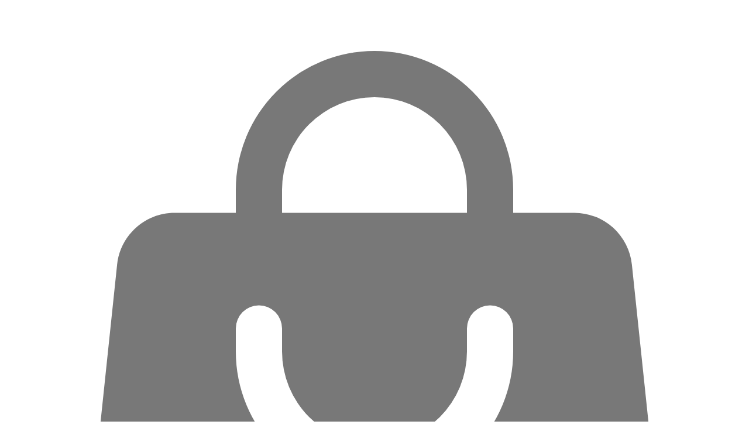

--- FILE ---
content_type: text/html; charset=utf-8
request_url: https://www.ulusoyspor.com/blackwild-erkek-119-triko-siyah-63048
body_size: 27508
content:
<!DOCTYPE html><html lang="tr" dir="ltr" class="montserrat_d9b1ed9f-module__9bzzYG__className"><head><meta charSet="utf-8"/><meta name="viewport" content="width=device-width, initial-scale=1, maximum-scale=5, viewport-fit=cover, user-scalable=no"/><link rel="stylesheet" href="/_next/static/chunks/9a6fc9024394ab31.css" data-precedence="next"/><link rel="stylesheet" href="/_next/static/chunks/d80a6deb81502e48.css" data-precedence="next"/><link rel="stylesheet" href="/_next/static/chunks/cd4224f4486f39fb.css" data-precedence="next"/><link rel="stylesheet" href="/_next/static/chunks/163f657a16afbe5e.css" data-precedence="next"/><link rel="stylesheet" href="/_next/static/chunks/6c82fe2c2c7b6cfa.css" data-precedence="next"/><link rel="stylesheet" href="/_next/static/chunks/dc5f212d704fa2a3.css" data-precedence="next"/><link rel="stylesheet" href="/_next/static/chunks/4cc75b3a4146e13e.css" data-precedence="next"/><link rel="preload" as="script" fetchPriority="low" href="/_next/static/chunks/82788f3ecdbfbeda.js"/><script src="/_next/static/chunks/64cd03a31d7c5579.js" async=""></script><script src="/_next/static/chunks/0825957b8d556fea.js" async=""></script><script src="/_next/static/chunks/c92e229081f72300.js" async=""></script><script src="/_next/static/chunks/74ee913f1c86b486.js" async=""></script><script src="/_next/static/chunks/turbopack-768506049c1c2db4.js" async=""></script><script src="/_next/static/chunks/5826b171c109c13f.js" async=""></script><script src="/_next/static/chunks/ccb4d866ca80b249.js" async=""></script><script src="/_next/static/chunks/8b1d5a8e1c5778d1.js" async=""></script><script src="/_next/static/chunks/6ec2086719b7a2f4.js" async=""></script><script src="/_next/static/chunks/77799ed9ed3f9ee2.js" async=""></script><script src="/_next/static/chunks/0812fa16c99151a5.js" async=""></script><script src="/_next/static/chunks/4e6fecda550d1709.js" async=""></script><script src="/_next/static/chunks/eaab6433b06f8ef7.js" async=""></script><script src="/_next/static/chunks/45d7f7debda04ead.js" async=""></script><script src="/_next/static/chunks/990e8fe817d9aeea.js" async=""></script><script src="/_next/static/chunks/8655f576eaa06e0e.js" async=""></script><script src="/_next/static/chunks/de1f26772db0d677.js" async=""></script><script src="/_next/static/chunks/211530db5136e7d3.js" async=""></script><meta name="next-size-adjust" content=""/><title>Toptan Erkek Spor Ayakkabı ve Merdane Modelleri | En Yeni Markalar</title><meta name="description" content="En popüler ve en trend toptan ayakkabı modelleri için Merdane, Garson, Kadın, Filet, Patik ve Bebe kategorilerinde geniş ürün yelpazesi sizi bekliyor. Her tarza ve ihtiyaca uygun ayakkabıları tek noktadan kolayca bulabilirsiniz."/><meta name="publisher" content="Dehasoft"/><meta name="robots" content="index, follow"/><meta property="og:title" content="Toptan Erkek Spor Ayakkabı ve Merdane Modelleri | En Yeni Markalar"/><meta property="og:description" content="En popüler ve en trend toptan ayakkabı modelleri için Merdane, Garson, Kadın, Filet, Patik ve Bebe kategorilerinde geniş ürün yelpazesi sizi bekliyor. Her tarza ve ihtiyaca uygun ayakkabıları tek noktadan kolayca bulabilirsiniz."/><meta property="og:site_name" content="Ulusoyspor"/><meta property="og:type" content="website"/><meta name="twitter:card" content="summary_large_image"/><meta name="twitter:title" content="Toptan Erkek Spor Ayakkabı ve Merdane Modelleri | En Yeni Markalar"/><meta name="twitter:description" content="En popüler ve en trend toptan ayakkabı modelleri için Merdane, Garson, Kadın, Filet, Patik ve Bebe kategorilerinde geniş ürün yelpazesi sizi bekliyor. Her tarza ve ihtiyaca uygun ayakkabıları tek noktadan kolayca bulabilirsiniz."/><link rel="icon" href="https://api.ulusoyspor.com/images/setting-images/1/site_favicon_img/2be13184f96ac282b863a8efc7721e061757081096.png"/><script src="/_next/static/chunks/a6dad97d9634a72d.js" noModule=""></script></head><body><div hidden=""><!--$--><!--/$--></div><div class="fixed inset-0 z-[9999] flex items-center justify-center  bg-white/30 backdrop-blur-xl transition-all duration-300"><div class="relative flex items-center justify-center"><div class="absolute h-20 w-20 animate-ping rounded-full  bg-[var(--dehaPrimary-500,#0ea5e9)] opacity-20"></div><div class="relative z-10 text-[var(--dehaPrimary-500,#0ea5e9)] drop-shadow-lg"><svg xmlns="http://www.w3.org/2000/svg" viewBox="0 0 24 24" fill="currentColor" class="h-16 w-16 animate-pulse"><path fill-rule="evenodd" d="M7.5 6v.75H5.513c-.96 0-1.764.724-1.865 1.679l-1.263 12A1.875 1.875 0 0 0 4.25 22.5h15.5a1.875 1.875 0 0 0 1.865-2.071l-1.263-12a1.875 1.875 0 0 0-1.865-1.679H16.5V6a4.5 4.5 0 1 0-9 0ZM12 3a3 3 0 0 0-3 3v.75h6V6a3 3 0 0 0-3-3Zm-3 8.25a3 3 0 1 0 6 0v-.75a.75.75 0 0 1 1.5 0v.75a4.5 4.5 0 1 1-9 0v-.75a.75.75 0 0 1 1.5 0v.75Z" clip-rule="evenodd"></path></svg></div></div></div><div class="invisible"><div data-rht-toaster="" style="position:fixed;z-index:9999;top:16px;left:16px;right:16px;bottom:16px;pointer-events:none"></div><div class="hidden md:block"><div class="bg-slate-100 border-b border-slate-200"><div class="container mx-auto max-w-deha-main-container mx-auto px-1"><div class="flex h-9 items-center justify-center sm:justify-between"><div class="flex items-center gap-2"><a href="tel:5469000102" title="Ara: 5469000102" class="flex flex-row items-center gap-2 text-xs font-medium text-slate-600 hover:text-dehaPrimary-600 transition-colors"><svg xmlns="http://www.w3.org/2000/svg" width="14" height="14" viewBox="0 0 24 24" fill="none" stroke="currentColor" stroke-width="2" stroke-linecap="round" stroke-linejoin="round" class="lucide lucide-phone" aria-hidden="true"><path d="M13.832 16.568a1 1 0 0 0 1.213-.303l.355-.465A2 2 0 0 1 17 15h3a2 2 0 0 1 2 2v3a2 2 0 0 1-2 2A18 18 0 0 1 2 4a2 2 0 0 1 2-2h3a2 2 0 0 1 2 2v3a2 2 0 0 1-.8 1.6l-.468.351a1 1 0 0 0-.292 1.233 14 14 0 0 0 6.392 6.384"></path></svg><span>546 900 01 02</span></a></div><div class="hidden sm:flex items-center space-x-3 space-x-reverse"><a title="Hakkımızda" class="text-xs text-slate-600 hover:text-dehaPrimary-600 transition-colors " href="/hakkimizda">Hakkımızda</a><a title="S.S.S." class="text-xs text-slate-600 hover:text-dehaPrimary-600 transition-colors mr-3" href="/sikca-sorulan-sorular">S.S.S.</a><a title="İletişim" class="text-xs text-slate-600 hover:text-dehaPrimary-600 transition-colors " href="/iletisim">İletişim</a><span title="Yol Tarifi Al" class="text-xs cursor-pointer ml-3 mr-3 text-slate-600 hover:text-dehaPrimary-600 transition-colors ">Yol Tarifi Al</span><div class="relative"><button class="flex flex-row items-center gap-1 text-xs text-slate-600 hover:text-dehaPrimary-600 transition-colors cursor-pointer"><img alt="TÜRKÇE" loading="lazy" width="14" height="14" decoding="async" data-nimg="1" style="color:transparent" srcSet="/_next/image?url=https%3A%2F%2Fapi.ulusoyspor.com%2Fimages%2Fflags%2Fdfd322f6ed735786b47a0f276f9094df1765435897.png&amp;w=16&amp;q=75 1x, /_next/image?url=https%3A%2F%2Fapi.ulusoyspor.com%2Fimages%2Fflags%2Fdfd322f6ed735786b47a0f276f9094df1765435897.png&amp;w=32&amp;q=75 2x" src="/_next/image?url=https%3A%2F%2Fapi.ulusoyspor.com%2Fimages%2Fflags%2Fdfd322f6ed735786b47a0f276f9094df1765435897.png&amp;w=32&amp;q=75"/><span>TR</span><svg xmlns="http://www.w3.org/2000/svg" width="12" height="12" viewBox="0 0 24 24" fill="none" stroke="currentColor" stroke-width="2" stroke-linecap="round" stroke-linejoin="round" class="lucide lucide-chevron-down transition-transform" aria-hidden="true"><path d="m6 9 6 6 6-6"></path></svg></button></div><div class="relative"><button class="flex items-center gap-1 text-xs text-slate-600 hover:text-dehaPrimary-600 transition-colors cursor-pointer"><span>₺</span><span>TL</span><svg xmlns="http://www.w3.org/2000/svg" width="12" height="12" viewBox="0 0 24 24" fill="none" stroke="currentColor" stroke-width="2" stroke-linecap="round" stroke-linejoin="round" class="lucide lucide-chevron-down transition-transform" aria-hidden="true"><path d="m6 9 6 6 6-6"></path></svg></button></div></div></div></div></div><header class="bg-white/90 h-20 backdrop-blur-md shadow-sm sticky top-0 z-40"><div class="max-w-deha-main-container mx-auto px-1"><div class="flex flex-row items-center justify-between h-20 gap-4"><div class="flex-shrink-0 order-1"><a title="Ulusoyspor" class="flex items-center" href="/"><div class="h-10 md:h-12  mx-auto px-1"><img src="https://api.ulusoyspor.com/images/setting-images/1/site_logo_img/aa4c928d22ffffe48958332dbc0715bd1757080500.webp" alt="Ulusoyspor" priority="eager" loading="eager" fetchPriority="high" style="width:100%;height:100%;object-fit:contain"/></div></a></div><div class="hidden lg:flex flex-1 justify-center px-8 px-8 order-2"><div id="search-container" class="w-full max-w-deha-w-lg relative"><input type="text" placeholder="Ürün , Kategori , Marka Ara" class="w-full pl-4 pr-10 py-2.5 border border-slate-300 rounded-full text-sm focus:ring-2" dir="ltr" style="--tw-ring-color:var(--dehaPrimary-500);--tw-border-opacity:1;text-align:left" value=""/><button title="search" class="absolute right-4 top-1/2 -translate-y-1/2 p-1 hover:bg-slate-100 rounded-full transition-colors" name="search"><svg xmlns="http://www.w3.org/2000/svg" fill="none" viewBox="0 0 24 24" stroke-width="1.5" stroke="currentColor" aria-hidden="true" data-slot="icon" class="h-5 w-5 text-slate-400 transition-colors"><path stroke-linecap="round" stroke-linejoin="round" d="m21 21-5.197-5.197m0 0A7.5 7.5 0 1 0 5.196 5.196a7.5 7.5 0 0 0 10.607 10.607Z"></path></svg></button></div></div><div class="flex flex-row items-center justify-end flex-shrink-0 gap-2 order-3"><div class="relative group"><button aria-label="Giriş" class="hidden cursor-pointer sm:flex items-center space-x-2 space-x-reverse p-2 text-slate-600 hover:bg-slate-100 rounded-lg transition-colors"><svg xmlns="http://www.w3.org/2000/svg" fill="none" viewBox="0 0 24 24" stroke-width="1.5" stroke="currentColor" aria-hidden="true" data-slot="icon" class="h-6 w-6"><path stroke-linecap="round" stroke-linejoin="round" d="M15.75 6a3.75 3.75 0 1 1-7.5 0 3.75 3.75 0 0 1 7.5 0ZM4.501 20.118a7.5 7.5 0 0 1 14.998 0A17.933 17.933 0 0 1 12 21.75c-2.676 0-5.216-.584-7.499-1.632Z"></path></svg><span class="text-sm font-medium hidden md:block">Hesabım</span><svg xmlns="http://www.w3.org/2000/svg" fill="none" viewBox="0 0 24 24" stroke-width="1.5" stroke="currentColor" aria-hidden="true" data-slot="icon" class="h-4 w-4"><path stroke-linecap="round" stroke-linejoin="round" d="m19.5 8.25-7.5 7.5-7.5-7.5"></path></svg></button><div class="absolute right-0 mt-1 w-56 bg-white rounded-lg shadow-lg border border-slate-200 py-2 opacity-0 invisible group-hover:opacity-100 group-hover:visible transition-all duration-200 z-[100]"><a class="flex flex-row items-center px-4 py-2 text-sm text-slate-700 hover:bg-slate-50 transition-colors" href="/giris-yap"><svg xmlns="http://www.w3.org/2000/svg" fill="none" viewBox="0 0 24 24" stroke-width="1.5" stroke="currentColor" aria-hidden="true" data-slot="icon" class="h-4 w-4 mr-3 ml-3"><path stroke-linecap="round" stroke-linejoin="round" d="M8.25 9V5.25A2.25 2.25 0 0 1 10.5 3h6a2.25 2.25 0 0 1 2.25 2.25v13.5A2.25 2.25 0 0 1 16.5 21h-6a2.25 2.25 0 0 1-2.25-2.25V15m-3 0-3-3m0 0 3-3m-3 3H15"></path></svg>Giriş Yap</a><a class="flex flex-row items-center px-4 py-2 text-sm text-slate-700 hover:bg-slate-50 transition-colors" href="/kayit-ol"><svg xmlns="http://www.w3.org/2000/svg" fill="none" viewBox="0 0 24 24" stroke-width="1.5" stroke="currentColor" aria-hidden="true" data-slot="icon" class="h-4 w-4 mr-3 ml-3"><path stroke-linecap="round" stroke-linejoin="round" d="M18 7.5v3m0 0v3m0-3h3m-3 0h-3m-2.25-4.125a3.375 3.375 0 1 1-6.75 0 3.375 3.375 0 0 1 6.75 0ZM3 19.235v-.11a6.375 6.375 0 0 1 12.75 0v.109A12.318 12.318 0 0 1 9.374 21c-2.331 0-4.512-.645-6.374-1.766Z"></path></svg>Kayıt Ol</a></div></div><div class="relative"><button aria-label="Sepetim" class="relative cursor-pointer flex flex-row items-center space-x-2 space-x-reverse p-2 text-slate-600 hover:bg-slate-100 rounded-lg transition-colors"><svg xmlns="http://www.w3.org/2000/svg" fill="none" viewBox="0 0 24 24" stroke-width="1.5" stroke="currentColor" aria-hidden="true" data-slot="icon" class="h-6 w-6"><path stroke-linecap="round" stroke-linejoin="round" d="M2.25 3h1.386c.51 0 .955.343 1.087.835l.383 1.437M7.5 14.25a3 3 0 0 0-3 3h15.75m-12.75-3h11.218c1.121-2.3 2.1-4.684 2.924-7.138a60.114 60.114 0 0 0-16.536-1.84M7.5 14.25 5.106 5.272M6 20.25a.75.75 0 1 1-1.5 0 .75.75 0 0 1 1.5 0Zm12.75 0a.75.75 0 1 1-1.5 0 .75.75 0 0 1 1.5 0Z"></path></svg><span class="text-sm font-medium hidden md:block">Sepetim</span></button></div><div class="lg:hidden"><button class="p-2 text-slate-500 rounded-md" aria-label="menu"><svg xmlns="http://www.w3.org/2000/svg" fill="none" viewBox="0 0 24 24" stroke-width="1.5" stroke="currentColor" aria-hidden="true" data-slot="icon" class="h-6 w-6"><path stroke-linecap="round" stroke-linejoin="round" d="M3.75 6.75h16.5M3.75 12h16.5m-16.5 5.25h16.5"></path></svg></button></div></div></div></div></header><div class="hidden lg:block border-t border-slate-200 h-12 bg-white"><div class="max-w-deha-main-container mx-auto px-1 h-full"><nav class="flex flex-row items-center justify-between h-full transition-opacity duration-200 px-4 sm:px-6 lg:px-8 opacity-0"><div class="flex flex-row items-center whitespace-nowrap"><div class="relative group category-item opacity-0"><a title="Erkek 40-44" class="flex flex-row items-center px-3 py-2 text-sm font-medium text-slate-600 hover:bg-slate-50 rounded-md transition-colors duration-200" href="/toptan-erkek-ayakkabi-01?view=grid-4&amp;size=40">Erkek 40-44<svg xmlns="http://www.w3.org/2000/svg" fill="none" viewBox="0 0 24 24" stroke-width="1.5" stroke="currentColor" aria-hidden="true" data-slot="icon" class="ml-1 mr-1 h-4 w-4 transition-transform duration-200 group-hover:rotate-180"><path stroke-linecap="round" stroke-linejoin="round" d="m19.5 8.25-7.5 7.5-7.5-7.5"></path></svg></a><div class="absolute z-10 mt-2 w-56 origin-top-left rounded-md bg-white shadow-lg ring-1 ring-black ring-opacity-5 opacity-0 invisible group-hover:visible group-hover:opacity-100 transform scale-95 group-hover:scale-100 transition-all duration-200"><div class="py-1"><a title="Erkek Spor" class="block px-4 py-2 text-sm text-slate-700 hover:bg-slate-50 transition-colors" href="/toptan-spor-ayakkabi-232?view=grid-4&amp;size=40">Erkek Spor</a><a title="Erkek Halı Saha" class="block px-4 py-2 text-sm text-slate-700 hover:bg-slate-50 transition-colors" href="/toptan-hali-saha-modelleri-207?view=grid-4&amp;size=40">Erkek Halı Saha</a><a title="Erkek Krampon" class="block px-4 py-2 text-sm text-slate-700 hover:bg-slate-50 transition-colors" href="/toptan-krampon-modelleri-238?view=grid-4&amp;size=40">Erkek Krampon</a><a title="Erkek Deri" class="block px-4 py-2 text-sm text-slate-700 hover:bg-slate-50 transition-colors" href="/toptan-deri-ayakkabi-184?view=grid-4&amp;size=40">Erkek Deri</a><a title="Erkek Günlük" class="block px-4 py-2 text-sm text-slate-700 hover:bg-slate-50 transition-colors" href="/toptan-casual-ayakkabi-233?view=grid-4&amp;size=40">Erkek Günlük</a><a title="Erkek Basket" class="block px-4 py-2 text-sm text-slate-700 hover:bg-slate-50 transition-colors" href="/toptan-basket-ayakkabi-235?view=grid-4&amp;size=40">Erkek Basket</a><a title="Erkek Bot" class="block px-4 py-2 text-sm text-slate-700 hover:bg-slate-50 transition-colors" href="/toptan-bot-modelleri-349?view=grid-4&amp;size=40">Erkek Bot</a><a title="Erkek Deri Bot" class="block px-4 py-2 text-sm text-slate-700 hover:bg-slate-50 transition-colors" href="/toptan-deri-bot-ayakkabi-371?view=grid-4&amp;size=40">Erkek Deri Bot</a><a title="Erkek Trekking" class="block px-4 py-2 text-sm text-slate-700 hover:bg-slate-50 transition-colors" href="/toptan-trekking-ayakkabi-380?view=grid-4&amp;size=40">Erkek Trekking</a><a title="Erkek Terlik" class="block px-4 py-2 text-sm text-slate-700 hover:bg-slate-50 transition-colors" href="/toptan-terlik-modelleri-397?view=grid-4&amp;size=40">Erkek Terlik</a></div></div></div><div class="relative group category-item opacity-0"><a title="Kadın 36-40" class="flex flex-row items-center px-3 py-2 text-sm font-medium text-slate-600 hover:bg-slate-50 rounded-md transition-colors duration-200" href="/toptan-bayan-ayakkabi-2?view=grid-4&amp;size=40">Kadın 36-40<svg xmlns="http://www.w3.org/2000/svg" fill="none" viewBox="0 0 24 24" stroke-width="1.5" stroke="currentColor" aria-hidden="true" data-slot="icon" class="ml-1 mr-1 h-4 w-4 transition-transform duration-200 group-hover:rotate-180"><path stroke-linecap="round" stroke-linejoin="round" d="m19.5 8.25-7.5 7.5-7.5-7.5"></path></svg></a><div class="absolute z-10 mt-2 w-56 origin-top-left rounded-md bg-white shadow-lg ring-1 ring-black ring-opacity-5 opacity-0 invisible group-hover:visible group-hover:opacity-100 transform scale-95 group-hover:scale-100 transition-all duration-200"><div class="py-1"><a title="Kadın Spor" class="block px-4 py-2 text-sm text-slate-700 hover:bg-slate-50 transition-colors" href="/toptan-spor-ayakkabi-239?view=grid-4&amp;size=40">Kadın Spor</a><a title="Kadın Casuel" class="block px-4 py-2 text-sm text-slate-700 hover:bg-slate-50 transition-colors" href="/gunluk-36-40-286?view=grid-4&amp;size=40">Kadın Casuel</a><a title="Kadın Bot" class="block px-4 py-2 text-sm text-slate-700 hover:bg-slate-50 transition-colors" href="/toptan-bot-cizme-ayakkabi-379?view=grid-4&amp;size=40">Kadın Bot</a><a title="Kadın Babet" class="block px-4 py-2 text-sm text-slate-700 hover:bg-slate-50 transition-colors" href="/toptan-babet-ayakkabi-388?view=grid-4&amp;size=40">Kadın Babet</a><a title="Kadın Convers" class="block px-4 py-2 text-sm text-slate-700 hover:bg-slate-50 transition-colors" href="/convers-36-40-308?view=grid-4&amp;size=40">Kadın Convers</a><a title="Kadın Terlik" class="block px-4 py-2 text-sm text-slate-700 hover:bg-slate-50 transition-colors" href="/terlik-395?view=grid-4&amp;size=40">Kadın Terlik</a><a title="Kadın Feta" class="block px-4 py-2 text-sm text-slate-700 hover:bg-slate-50 transition-colors" href="/kadin-feta-315?view=grid-4&amp;size=40">Kadın Feta</a><a title="Zenne Stiletto" class="block px-4 py-2 text-sm text-slate-700 hover:bg-slate-50 transition-colors" href="/zenne-stiletto-319?view=grid-4&amp;size=40">Zenne Stiletto</a><a title="Kadın Abiye" class="block px-4 py-2 text-sm text-slate-700 hover:bg-slate-50 transition-colors" href="/kadin-abiye-320?view=grid-4&amp;size=40">Kadın Abiye</a><a title="Kadın Sandalet" class="block px-4 py-2 text-sm text-slate-700 hover:bg-slate-50 transition-colors" href="/kadin-sandalet-322?view=grid-4&amp;size=40">Kadın Sandalet</a><a title="Kadın Topuklu Sandalet" class="block px-4 py-2 text-sm text-slate-700 hover:bg-slate-50 transition-colors" href="/kadin-topuklu-sandalet-323?view=grid-4&amp;size=40">Kadın Topuklu Sandalet</a><a title="Kadın Topuklu Terlik" class="block px-4 py-2 text-sm text-slate-700 hover:bg-slate-50 transition-colors" href="/kadin-topuklu-terlik-324?view=grid-4&amp;size=40">Kadın Topuklu Terlik</a></div></div></div><div class="relative group category-item opacity-0"><a title="Garson 36-40" class="flex flex-row items-center px-3 py-2 text-sm font-medium text-slate-600 hover:bg-slate-50 rounded-md transition-colors duration-200" href="/toptan-garson-ayakkabi-3?view=grid-4&amp;size=40">Garson 36-40<svg xmlns="http://www.w3.org/2000/svg" fill="none" viewBox="0 0 24 24" stroke-width="1.5" stroke="currentColor" aria-hidden="true" data-slot="icon" class="ml-1 mr-1 h-4 w-4 transition-transform duration-200 group-hover:rotate-180"><path stroke-linecap="round" stroke-linejoin="round" d="m19.5 8.25-7.5 7.5-7.5-7.5"></path></svg></a><div class="absolute z-10 mt-2 w-56 origin-top-left rounded-md bg-white shadow-lg ring-1 ring-black ring-opacity-5 opacity-0 invisible group-hover:visible group-hover:opacity-100 transform scale-95 group-hover:scale-100 transition-all duration-200"><div class="py-1"><a title="Garson Spor" class="block px-4 py-2 text-sm text-slate-700 hover:bg-slate-50 transition-colors" href="/toptan-spor-ayakkabi-243?view=grid-4&amp;size=40">Garson Spor</a><a title="Garson Casual" class="block px-4 py-2 text-sm text-slate-700 hover:bg-slate-50 transition-colors" href="/toptan-casual-ayakkabi-244?view=grid-4&amp;size=40">Garson Casual</a><a title="Garson Basket" class="block px-4 py-2 text-sm text-slate-700 hover:bg-slate-50 transition-colors" href="/toptan-basket-ayakkabi-257?view=grid-4&amp;size=40">Garson Basket</a><a title="Garson Terlik" class="block px-4 py-2 text-sm text-slate-700 hover:bg-slate-50 transition-colors" href="/garson-terlik-316?view=grid-4&amp;size=40">Garson Terlik</a><a title="Garson Halı saha" class="block px-4 py-2 text-sm text-slate-700 hover:bg-slate-50 transition-colors" href="/toptan-hali-saha-modelleri-363?view=grid-4&amp;size=40">Garson Halı saha</a><a title="Garson Krampon" class="block px-4 py-2 text-sm text-slate-700 hover:bg-slate-50 transition-colors" href="/toptan-krampon-modelleri-364?view=grid-4&amp;size=40">Garson Krampon</a><a title="Garson Bot" class="block px-4 py-2 text-sm text-slate-700 hover:bg-slate-50 transition-colors" href="/bot-36-39-280?view=grid-4&amp;size=40">Garson Bot</a><a title="Garson Trekking" class="block px-4 py-2 text-sm text-slate-700 hover:bg-slate-50 transition-colors" href="/toptan-trekking-ayakkabi-384?view=grid-4&amp;size=40">Garson Trekking</a><a title="Garson Convers" class="block px-4 py-2 text-sm text-slate-700 hover:bg-slate-50 transition-colors" href="/convers-36-40-309?view=grid-4&amp;size=40">Garson Convers</a></div></div></div><div class="relative group category-item opacity-0"><a title="Filet 31-35" class="flex flex-row items-center px-3 py-2 text-sm font-medium text-slate-600 hover:bg-slate-50 rounded-md transition-colors duration-200" href="/toptan-filet-ayakkabi-4?view=grid-4&amp;size=40">Filet 31-35<svg xmlns="http://www.w3.org/2000/svg" fill="none" viewBox="0 0 24 24" stroke-width="1.5" stroke="currentColor" aria-hidden="true" data-slot="icon" class="ml-1 mr-1 h-4 w-4 transition-transform duration-200 group-hover:rotate-180"><path stroke-linecap="round" stroke-linejoin="round" d="m19.5 8.25-7.5 7.5-7.5-7.5"></path></svg></a><div class="absolute z-10 mt-2 w-56 origin-top-left rounded-md bg-white shadow-lg ring-1 ring-black ring-opacity-5 opacity-0 invisible group-hover:visible group-hover:opacity-100 transform scale-95 group-hover:scale-100 transition-all duration-200"><div class="py-1"><a title="Filet Spor" class="block px-4 py-2 text-sm text-slate-700 hover:bg-slate-50 transition-colors" href="/toptan-spor-ayakkabi-248?view=grid-4&amp;size=40">Filet Spor</a><a title="Filet Casuel" class="block px-4 py-2 text-sm text-slate-700 hover:bg-slate-50 transition-colors" href="/gunluk-ayakkabi-277?view=grid-4&amp;size=40">Filet Casuel</a><a title="Filet Halı Saha" class="block px-4 py-2 text-sm text-slate-700 hover:bg-slate-50 transition-colors" href="/toptan-hali-saha-modelleri-261?view=grid-4&amp;size=40">Filet Halı Saha</a><a title="Filet Basket" class="block px-4 py-2 text-sm text-slate-700 hover:bg-slate-50 transition-colors" href="/toptan-filet-basket-ayakkabi?view=grid-4&amp;size=40">Filet Basket</a><a title="Filet Bot" class="block px-4 py-2 text-sm text-slate-700 hover:bg-slate-50 transition-colors" href="/toptan-bot-cizme-ayakkabi-378?view=grid-4&amp;size=40">Filet Bot</a><a title="Filet Trekking" class="block px-4 py-2 text-sm text-slate-700 hover:bg-slate-50 transition-colors" href="/toptan-trekking-ayakkabi-382?view=grid-4&amp;size=40">Filet Trekking</a><a title="Filet Sandalet" class="block px-4 py-2 text-sm text-slate-700 hover:bg-slate-50 transition-colors" href="/sandalet-400?view=grid-4&amp;size=40">Filet Sandalet</a><a title="Filet Krampon" class="block px-4 py-2 text-sm text-slate-700 hover:bg-slate-50 transition-colors" href="/krampon-31-35-288?view=grid-4&amp;size=40">Filet Krampon</a><a title="Filet Convers" class="block px-4 py-2 text-sm text-slate-700 hover:bg-slate-50 transition-colors" href="/filet-convers-313?view=grid-4&amp;size=40">Filet Convers</a></div></div></div><div class="relative group category-item opacity-0"><a title="Patik 26-30" class="flex flex-row items-center px-3 py-2 text-sm font-medium text-slate-600 hover:bg-slate-50 rounded-md transition-colors duration-200" href="/toptan-patik-ayakkabi-270?view=grid-4&amp;size=40">Patik 26-30<svg xmlns="http://www.w3.org/2000/svg" fill="none" viewBox="0 0 24 24" stroke-width="1.5" stroke="currentColor" aria-hidden="true" data-slot="icon" class="ml-1 mr-1 h-4 w-4 transition-transform duration-200 group-hover:rotate-180"><path stroke-linecap="round" stroke-linejoin="round" d="m19.5 8.25-7.5 7.5-7.5-7.5"></path></svg></a><div class="absolute z-10 mt-2 w-56 origin-top-left rounded-md bg-white shadow-lg ring-1 ring-black ring-opacity-5 opacity-0 invisible group-hover:visible group-hover:opacity-100 transform scale-95 group-hover:scale-100 transition-all duration-200"><div class="py-1"><a title="Patik Işıklı Spor" class="block px-4 py-2 text-sm text-slate-700 hover:bg-slate-50 transition-colors" href="/toptan-isikli-spor-ayakkabi-271?view=grid-4&amp;size=40">Patik Işıklı Spor</a><a title="Patik Basket" class="block px-4 py-2 text-sm text-slate-700 hover:bg-slate-50 transition-colors" href="/basket-26-30-290?view=grid-4&amp;size=40">Patik Basket</a><a title="Patik Halı Saha" class="block px-4 py-2 text-sm text-slate-700 hover:bg-slate-50 transition-colors" href="/toptan-hali-saha-ayakkabi-306?view=grid-4&amp;size=40">Patik Halı Saha</a><a title="Patik Spor" class="block px-4 py-2 text-sm text-slate-700 hover:bg-slate-50 transition-colors" href="/toptan-spor-ayakkabi-310?view=grid-4&amp;size=40">Patik Spor</a><a title="Patik Casuel" class="block px-4 py-2 text-sm text-slate-700 hover:bg-slate-50 transition-colors" href="/gunluk-278?view=grid-4&amp;size=40">Patik Casuel</a><a title="Patik Bot" class="block px-4 py-2 text-sm text-slate-700 hover:bg-slate-50 transition-colors" href="/bot-252?view=grid-4&amp;size=40">Patik Bot</a><a title="Patik Sandalet" class="block px-4 py-2 text-sm text-slate-700 hover:bg-slate-50 transition-colors" href="/sandalet-402?view=grid-4&amp;size=40">Patik Sandalet</a><a title="Patik Krampon" class="block px-4 py-2 text-sm text-slate-700 hover:bg-slate-50 transition-colors" href="/krampon-26-30-287?view=grid-4&amp;size=40">Patik Krampon</a></div></div></div><div class="relative group category-item opacity-0"><a title="Bebe 21-25" class="flex flex-row items-center px-3 py-2 text-sm font-medium text-slate-600 hover:bg-slate-50 rounded-md transition-colors duration-200" href="/toptan-bebe-spor-ayakkabi-6?view=grid-4&amp;size=40">Bebe 21-25<svg xmlns="http://www.w3.org/2000/svg" fill="none" viewBox="0 0 24 24" stroke-width="1.5" stroke="currentColor" aria-hidden="true" data-slot="icon" class="ml-1 mr-1 h-4 w-4 transition-transform duration-200 group-hover:rotate-180"><path stroke-linecap="round" stroke-linejoin="round" d="m19.5 8.25-7.5 7.5-7.5-7.5"></path></svg></a><div class="absolute z-10 mt-2 w-56 origin-top-left rounded-md bg-white shadow-lg ring-1 ring-black ring-opacity-5 opacity-0 invisible group-hover:visible group-hover:opacity-100 transform scale-95 group-hover:scale-100 transition-all duration-200"><div class="py-1"><a title="Bebe Işıklı Spor" class="block px-4 py-2 text-sm text-slate-700 hover:bg-slate-50 transition-colors" href="/toptan-bebe-isikli-spor-254?view=grid-4&amp;size=40">Bebe Işıklı Spor</a><a title="Bebe Spor" class="block px-4 py-2 text-sm text-slate-700 hover:bg-slate-50 transition-colors" href="/toptan-bebe-spor-ayakkabi-308?view=grid-4&amp;size=40">Bebe Spor</a><a title="Bebe Bot" class="block px-4 py-2 text-sm text-slate-700 hover:bg-slate-50 transition-colors" href="/toptan-bebe-bot-368?view=grid-4&amp;size=40">Bebe Bot</a><a title="Bebe Sandalet" class="block px-4 py-2 text-sm text-slate-700 hover:bg-slate-50 transition-colors" href="/toptan-bebe-basket-ayakkabi-266?view=grid-4&amp;size=40">Bebe Sandalet</a></div></div></div><div class="relative group category-item opacity-0"><a title="Battal - Özel" class="flex flex-row items-center px-3 py-2 text-sm font-medium text-slate-600 hover:bg-slate-50 rounded-md transition-colors duration-200" href="/battal-45-47-297?view=grid-4&amp;size=40">Battal - Özel<svg xmlns="http://www.w3.org/2000/svg" fill="none" viewBox="0 0 24 24" stroke-width="1.5" stroke="currentColor" aria-hidden="true" data-slot="icon" class="ml-1 mr-1 h-4 w-4 transition-transform duration-200 group-hover:rotate-180"><path stroke-linecap="round" stroke-linejoin="round" d="m19.5 8.25-7.5 7.5-7.5-7.5"></path></svg></a><div class="absolute z-10 mt-2 w-56 origin-top-left rounded-md bg-white shadow-lg ring-1 ring-black ring-opacity-5 opacity-0 invisible group-hover:visible group-hover:opacity-100 transform scale-95 group-hover:scale-100 transition-all duration-200"><div class="py-1"><a title="Battal 45-47" class="block px-4 py-2 text-sm text-slate-700 hover:bg-slate-50 transition-colors" href="/battal-45-47-297-1?view=grid-4&amp;size=40">Battal 45-47</a><a title="Kırık 42-43-44" class="block px-4 py-2 text-sm text-slate-700 hover:bg-slate-50 transition-colors" href="/kirik-42-43-44-299?view=grid-4&amp;size=40">Kırık 42-43-44</a><a title="Kırık 38-39-40" class="block px-4 py-2 text-sm text-slate-700 hover:bg-slate-50 transition-colors" href="/kirik-38-39-40-300?view=grid-4&amp;size=40">Kırık 38-39-40</a><a title="Kırık 41-42" class="block px-4 py-2 text-sm text-slate-700 hover:bg-slate-50 transition-colors" href="/kirik-41-42-301?view=grid-4&amp;size=40">Kırık 41-42</a></div></div></div><div class="relative group category-item opacity-0"><a title="Markalar" class="flex flex-row items-center px-3 py-2 text-sm font-medium text-slate-600 hover:bg-slate-50 rounded-md transition-colors duration-200" href="/markalar">Markalar</a></div><div class="relative group category-item opacity-0"><a title="Yeni Ürünler" class="flex flex-row items-center px-3 py-2 text-sm font-medium text-slate-600 hover:bg-slate-50 rounded-md transition-colors duration-200" href="/yeni-urunler?view=grid-4&amp;size=40">Yeni Ürünler</a></div></div><div class="relative group flex-shrink-0 ml-auto mr-auto "><button class="flex flex-row items-center px-3 py-2 text-sm font-medium text-slate-600 hover:bg-slate-100 rounded-md transition-colors">Diğer<svg xmlns="http://www.w3.org/2000/svg" fill="none" viewBox="0 0 24 24" stroke-width="1.5" stroke="currentColor" aria-hidden="true" data-slot="icon" class="ml-1 mr-1 h-4 w-4 transition-transform duration-200 group-hover:rotate-180"><path stroke-linecap="round" stroke-linejoin="round" d="m19.5 8.25-7.5 7.5-7.5-7.5"></path></svg></button><div class="absolute z-10 mt-2 w-56 right-0 origin-top-right rounded-md bg-white shadow-lg ring-1 ring-black ring-opacity-5 opacity-0 invisible group-hover:visible group-hover:opacity-100 transform scale-95 group-hover:scale-100 transition-all duration-200"><div class="py-1"><a title="Erkek 40-44" class="block w-full text-left px-4 py-2 text-sm text-slate-700 hover:bg-slate-100 transition-colors" href="/toptan-erkek-ayakkabi-01?view=grid-4&amp;size=40">Erkek 40-44</a><a title="Kadın 36-40" class="block w-full text-left px-4 py-2 text-sm text-slate-700 hover:bg-slate-100 transition-colors" href="/toptan-bayan-ayakkabi-2?view=grid-4&amp;size=40">Kadın 36-40</a><a title="Garson 36-40" class="block w-full text-left px-4 py-2 text-sm text-slate-700 hover:bg-slate-100 transition-colors" href="/toptan-garson-ayakkabi-3?view=grid-4&amp;size=40">Garson 36-40</a><a title="Filet 31-35" class="block w-full text-left px-4 py-2 text-sm text-slate-700 hover:bg-slate-100 transition-colors" href="/toptan-filet-ayakkabi-4?view=grid-4&amp;size=40">Filet 31-35</a><a title="Patik 26-30" class="block w-full text-left px-4 py-2 text-sm text-slate-700 hover:bg-slate-100 transition-colors" href="/toptan-patik-ayakkabi-270?view=grid-4&amp;size=40">Patik 26-30</a><a title="Bebe 21-25" class="block w-full text-left px-4 py-2 text-sm text-slate-700 hover:bg-slate-100 transition-colors" href="/toptan-bebe-spor-ayakkabi-6?view=grid-4&amp;size=40">Bebe 21-25</a><a title="Battal - Özel" class="block w-full text-left px-4 py-2 text-sm text-slate-700 hover:bg-slate-100 transition-colors" href="/battal-45-47-297?view=grid-4&amp;size=40">Battal - Özel</a><a title="Markalar" class="block w-full text-left px-4 py-2 text-sm text-slate-700 hover:bg-slate-100 transition-colors" href="/markalar">Markalar</a><a title="Yeni Ürünler" class="block w-full text-left px-4 py-2 text-sm text-slate-700 hover:bg-slate-100 transition-colors" href="/yeni-urunler?view=grid-4&amp;size=40">Yeni Ürünler</a></div></div></div></nav></div></div></div><main class="pb-16 md:pb-0"><div class="min-h-[70vh] bg-gradient-to-b from-gray-50 to-white flex items-center justify-center px-4 py-16"><div class="max-w-deha-w-2xl w-full text-center"><div class="relative mb-8"><h1 class="text-9xl font-bold text-gray-200 select-none">404</h1><span class="text-gray-500 text-sm">blackwild-erkek-119-triko-siyah-63048</span><div class="absolute inset-0 flex items-center justify-center"><svg xmlns="http://www.w3.org/2000/svg" width="24" height="24" viewBox="0 0 24 24" fill="none" stroke="currentColor" stroke-width="1.5" stroke-linecap="round" stroke-linejoin="round" class="lucide lucide-search w-20 h-20 text-gray-400" aria-hidden="true"><path d="m21 21-4.34-4.34"></path><circle cx="11" cy="11" r="8"></circle></svg></div></div><h2 class="text-3xl md:text-4xl font-bold text-gray-800 mb-4">Aradığınız sayfa bulunamadı</h2><p class="text-gray-600 text-lg mb-8 max-w-deha-w-md mx-auto">Aradığınız sayfa mevcut değil veya taşınmış olabilir.</p><div class="flex flex-col sm:flex-row gap-4 justify-center items-center"><a class="inline-flex items-center gap-2 px-6 py-3 bg-dehaPrimary-600 text-white font-medium rounded-lg hover:bg-dehaPrimary-700 transition-colors shadow-sm hover:shadow-md" href="/tr"><svg xmlns="http://www.w3.org/2000/svg" width="24" height="24" viewBox="0 0 24 24" fill="none" stroke="currentColor" stroke-width="2" stroke-linecap="round" stroke-linejoin="round" class="lucide lucide-house w-5 h-5" aria-hidden="true"><path d="M15 21v-8a1 1 0 0 0-1-1h-4a1 1 0 0 0-1 1v8"></path><path d="M3 10a2 2 0 0 1 .709-1.528l7-5.999a2 2 0 0 1 2.582 0l7 5.999A2 2 0 0 1 21 10v9a2 2 0 0 1-2 2H5a2 2 0 0 1-2-2z"></path></svg>Ana Sayfaya Dön</a><button class="inline-flex items-center gap-2 px-6 py-3 bg-white text-gray-700 font-medium rounded-lg border border-gray-300 hover:bg-gray-50 transition-colors"><svg xmlns="http://www.w3.org/2000/svg" width="24" height="24" viewBox="0 0 24 24" fill="none" stroke="currentColor" stroke-width="2" stroke-linecap="round" stroke-linejoin="round" class="lucide lucide-arrow-left w-5 h-5" aria-hidden="true"><path d="m12 19-7-7 7-7"></path><path d="M19 12H5"></path></svg>Geri Dön</button></div><div class="mt-16 flex justify-center gap-8 opacity-40"><div class="w-16 h-16 rounded-full bg-gradient-to-br from-dehaPrimary-200 to-dehaPrimary-300 blur-xl"></div><div class="w-20 h-20 rounded-full bg-gradient-to-br from-dehaPrimary-300 to-dehaPrimary-400 blur-xl"></div><div class="w-16 h-16 rounded-full bg-gradient-to-br from-dehaPrimary-200 to-dehaPrimary-300 blur-xl"></div></div><div class="mt-12 pt-8 border-t border-gray-200"><p class="text-sm text-gray-500 mb-4">Popüler Sayfalar</p><div class="flex flex-wrap justify-center gap-3"><a class="text-sm text-dehaPrimary-600 hover:text-dehaPrimary-700 hover:underline" href="/tr">Anasayfa</a><span class="text-gray-300">•</span><a class="text-sm text-dehaPrimary-600 hover:text-dehaPrimary-700 hover:underline" href="/tr/yeni-urunler">Yeni Ürünler</a><span class="text-gray-300">•</span><a class="text-sm text-dehaPrimary-600 hover:text-dehaPrimary-700 hover:underline" href="/tr/iletisim">İletişim</a></div></div></div></div><!--$--><!--/$--></main><footer class="bg-slate-50 text-slate-600"><div class="container mx-auto max-w-deha-main-container mx-auto px-1 pt-16 pb-8"><div class="grid grid-cols-1 md:grid-cols-2 lg:grid-cols-4 gap-y-10 gap-x-8"><div class="space-y-4"><a title="Ulusoyspor" class="inline-block" href="/"><div class="h-10 md:h-12  mx-auto px-1"><img src="https://api.ulusoyspor.com/images/setting-images/1/site_logo_img/aa4c928d22ffffe48958332dbc0715bd1757080500.webp" alt="Ulusoyspor" priority="eager" loading="eager" fetchPriority="high" style="width:100%;height:100%;object-fit:contain"/></div></a><p class="text-sm">&quot;Toplu Alışverişin Kazandıran Kazandıran Adresi&quot;</p><div class="flex space-x-5 space-x-reverse pt-2"><a href="https://www.instagram.com/ulusoysporr/" target="_blank" rel="noopener noreferrer" class="inline-flex items-center justify-center min-w-[44px] min-h-[44px] p-2 text-slate-500 hover:text-dehaPrimary-600 transition-colors rounded-md hover:bg-slate-100" aria-label="Instagram"><svg width="22" height="22" viewBox="0 0 24 24" fill="currentColor" class="transition-transform hover:scale-110" xmlns="http://www.w3.org/2000/svg" aria-hidden="true"><path d="M12 2.163c3.204 0 3.584.012 4.85.07 3.252.148 4.771 1.691 4.919 4.919.058 1.265.069 1.645.069 4.849 0 3.205-.012 3.584-.069 4.849-.149 3.225-1.664 4.771-4.919 4.919-1.266.058-1.644.07-4.85.07-3.204 0-3.584-.012-4.849-.07-3.26-.149-4.771-1.699-4.919-4.92-.058-1.265-.07-1.644-.07-4.849 0-3.204.013-3.583.07-4.849.149-3.227 1.664-4.771 4.919-4.919 1.266-.057 1.645-.069 4.849-.069zm0-2.163c-3.259 0-3.667.014-4.947.072-4.358.2-6.78 2.618-6.98 6.98-.059 1.281-.073 1.689-.073 4.948 0 3.259.014 3.668.072 4.948.2 4.358 2.618 6.78 6.98 6.98 1.281.058 1.689.072 4.948.072 3.259 0 3.668-.014 4.948-.072 4.354-.2 6.782-2.618 6.979-6.98.059-1.28.073-1.689.073-4.948 0-3.259-.014-3.667-.072-4.947-.196-4.354-2.617-6.78-6.979-6.98-1.281-.059-1.69-.073-4.949-.073zm0 5.838c-3.403 0-6.162 2.759-6.162 6.162s2.759 6.163 6.162 6.163 6.162-2.759 6.162-6.163c0-3.403-2.759-6.162-6.162-6.162zm0 10.162c-2.209 0-4-1.79-4-4 0-2.209 1.791-4 4-4s4 1.791 4 4c0 2.21-1.791 4-4 4zm6.406-11.845c-.796 0-1.441.645-1.441 1.44s.645 1.44 1.441 1.44c.795 0 1.439-.645 1.439-1.44s-.644-1.44-1.439-1.44z"></path></svg></a><a href="https://www.youtube.com/@ulusoyspor2018" target="_blank" rel="noopener noreferrer" class="inline-flex items-center justify-center min-w-[44px] min-h-[44px] p-2 text-slate-500 hover:text-dehaPrimary-600 transition-colors rounded-md hover:bg-slate-100" aria-label="Youtube"><svg width="22" height="22" viewBox="0 0 24 24" fill="currentColor" class="transition-transform hover:scale-110" xmlns="http://www.w3.org/2000/svg" aria-hidden="true"><path d="M23.498 6.186a3.016 3.016 0 0 0-2.122-2.136C19.505 3.545 12 3.545 12 3.545s-7.505 0-9.377.505A3.017 3.017 0 0 0 .502 6.186C0 8.07 0 12 0 12s0 3.93.502 5.814a3.016 3.016 0 0 0 2.122 2.136c1.871.505 9.376.505 9.376.505s7.505 0 9.377-.505a3.015 3.015 0 0 0 2.122-2.136C24 15.93 24 12 24 12s0-3.93-.502-5.814zM9.545 15.568V8.432L15.818 12l-6.273 3.568z"></path></svg></a><a href="https://www.facebook.com/UlusoySporToptanAyakkabi" target="_blank" rel="noopener noreferrer" class="inline-flex items-center justify-center min-w-[44px] min-h-[44px] p-2 text-slate-500 hover:text-dehaPrimary-600 transition-colors rounded-md hover:bg-slate-100" aria-label="Facebook"><svg width="22" height="22" viewBox="0 0 24 24" fill="currentColor" class="transition-transform hover:scale-110" xmlns="http://www.w3.org/2000/svg" aria-hidden="true"><path d="M24 12.073c0-6.627-5.373-12-12-12s-12 5.373-12 12c0 5.99 4.388 10.954 10.125 11.854v-8.385H7.078v-3.47h3.047V9.43c0-3.007 1.792-4.669 4.533-4.669 1.312 0 2.686.235 2.686.235v2.953H15.83c-1.491 0-1.956.925-1.956 1.874v2.25h3.328l-.532 3.47h-2.796v8.385C19.612 23.027 24 18.062 24 12.073z"></path></svg></a></div></div><div class="md:justify-self-center"><h3 class="text-sm font-semibold text-slate-800 tracking-wider uppercase">Kurumsal</h3><ul class="mt-4 space-y-3"><li><a title="Hakkımızda" class="text-sm hover:text-dehaPrimary-600 transition-colors" href="/hakkimizda">Hakkımızda</a></li><li><a title="İletişim" class="text-sm hover:text-dehaPrimary-600 transition-colors" href="/iletisim">İletişim</a></li><li><a title="KVKK Aydınlatma Metni" class="text-sm hover:text-dehaPrimary-600 transition-colors" href="/gizlilik-politikasi">KVKK Aydınlatma Metni</a></li><li><a title="Mesafeli Satış Sözleşmesi" class="text-sm hover:text-dehaPrimary-600 transition-colors" href="/mesafeli-satis">Mesafeli Satış Sözleşmesi</a></li><li><a title="İptal ve İade" class="text-sm hover:text-dehaPrimary-600 transition-colors" href="/iptal-ve-iade">İptal ve İade</a></li><li><a title="Banka Hesapları" class="text-sm hover:text-dehaPrimary-600 transition-colors" href="/banka-hesaplari">Banka Hesapları</a></li></ul></div><div class="md:justify-self-center"><h3 class="text-sm font-semibold text-slate-800 tracking-wider uppercase">Kategoriler</h3><ul class="mt-4 space-y-3"><li><a title="Erkek 40-44" class="text-sm hover:text-dehaPrimary-600 transition-colors" href="/toptan-erkek-ayakkabi-01">Erkek 40-44</a></li><li><a title="Kadın 36-40" class="text-sm hover:text-dehaPrimary-600 transition-colors" href="/toptan-bayan-ayakkabi-2">Kadın 36-40</a></li><li><a title="Garson 36-40" class="text-sm hover:text-dehaPrimary-600 transition-colors" href="/toptan-garson-ayakkabi-3">Garson 36-40</a></li><li><a title="Filet 31-35" class="text-sm hover:text-dehaPrimary-600 transition-colors" href="/toptan-filet-ayakkabi-4">Filet 31-35</a></li><li><a title="Patik 26-30" class="text-sm hover:text-dehaPrimary-600 transition-colors" href="/toptan-patik-ayakkabi-270">Patik 26-30</a></li></ul></div><div><h3 class="text-sm font-semibold text-slate-800 tracking-wider uppercase">Bize Ulaşın</h3><ul class="mt-4 space-y-4 text-sm"><li class="flex flex-row items-start gap-3"><svg xmlns="http://www.w3.org/2000/svg" width="24" height="24" viewBox="0 0 24 24" fill="none" stroke="currentColor" stroke-width="2" stroke-linecap="round" stroke-linejoin="round" class="lucide lucide-map-pin h-5 w-5 flex-shrink-0 text-slate-400 mt-0.5" aria-hidden="true"><path d="M20 10c0 4.993-5.539 10.193-7.399 11.799a1 1 0 0 1-1.202 0C9.539 20.193 4 14.993 4 10a8 8 0 0 1 16 0"></path><circle cx="12" cy="10" r="3"></circle></svg><span>Mimar Hayrettin Mahallesi Gedikpaşa Cami Sokak No 16 Beyazıt, Fatih - İSTANBUL</span></li><li class="flex flex-row items-start gap-3"><svg xmlns="http://www.w3.org/2000/svg" width="24" height="24" viewBox="0 0 24 24" fill="none" stroke="currentColor" stroke-width="2" stroke-linecap="round" stroke-linejoin="round" class="lucide lucide-phone h-5 w-5 flex-shrink-0 text-slate-400" aria-hidden="true"><path d="M13.832 16.568a1 1 0 0 0 1.213-.303l.355-.465A2 2 0 0 1 17 15h3a2 2 0 0 1 2 2v3a2 2 0 0 1-2 2A18 18 0 0 1 2 4a2 2 0 0 1 2-2h3a2 2 0 0 1 2 2v3a2 2 0 0 1-.8 1.6l-.468.351a1 1 0 0 0-.292 1.233 14 14 0 0 0 6.392 6.384"></path></svg><a title="Ara: 546 900 01 02" class="hover:text-dehaPrimary-600" href="tel:546 900 01 02">546 900 01 02</a></li><li class="flex flex-row items-start gap-3"><svg xmlns="http://www.w3.org/2000/svg" width="24" height="24" viewBox="0 0 24 24" fill="none" stroke="currentColor" stroke-width="2" stroke-linecap="round" stroke-linejoin="round" class="lucide lucide-mail h-5 w-5 flex-shrink-0 text-slate-400" aria-hidden="true"><path d="m22 7-8.991 5.727a2 2 0 0 1-2.009 0L2 7"></path><rect x="2" y="4" width="20" height="16" rx="2"></rect></svg><a title="E-posta: info@ulusoyspor.com" class="hover:text-dehaPrimary-600" href="/cdn-cgi/l/email-protection#2940474f46695c455c5a46505a59465b074a4644"><span class="__cf_email__" data-cfemail="147d7a727b54617861677b6d67647b663a777b79">[email&#160;protected]</span></a></li></ul></div></div></div></footer><div style="background:#ffffff;width:100%;padding:14px 0;border-top:1px solid #e5e5e5;box-shadow:0 -2px 8px rgba(0,0,0,0.04);perspective:1000px" id="dehasoft-copyright" class="jsx-f9b640cd7a54e9bf"><div style="max-width:1200px;margin:0 auto;display:flex;align-items:center;justify-content:center" class="jsx-f9b640cd7a54e9bf"><a href="https://www.dehasoft.com.tr" style="display:flex;align-items:center;gap:12px;text-decoration:none;transform-style:preserve-3d" target="_blank" rel="noopener noreferrer" class="jsx-f9b640cd7a54e9bf"><div style="position:relative;transform-style:preserve-3d;transition:transform 0.6s" class="jsx-f9b640cd7a54e9bf"><img alt="Dehasoft" loading="lazy" width="100" height="22" decoding="async" data-nimg="1" class="front-logo" style="color:transparent;height:22px;width:auto;backface-visibility:hidden" srcSet="/_next/image?url=https%3A%2F%2Fcdn.dehapi.com%2Fassets%2Fdehasoft-footer.png&amp;w=128&amp;q=75 1x, /_next/image?url=https%3A%2F%2Fcdn.dehapi.com%2Fassets%2Fdehasoft-footer.png&amp;w=256&amp;q=75 2x" src="/_next/image?url=https%3A%2F%2Fcdn.dehapi.com%2Fassets%2Fdehasoft-footer.png&amp;w=256&amp;q=75"/><img alt="Dehasoft" loading="lazy" width="100" height="22" decoding="async" data-nimg="1" class="back-logo" style="color:transparent;height:22px;width:auto;position:absolute;top:0;left:0;backface-visibility:hidden;transform:rotateY(180deg)" srcSet="/_next/image?url=https%3A%2F%2Fcdn.dehapi.com%2Fassets%2Fdehasoft-footer2.png&amp;w=128&amp;q=75 1x, /_next/image?url=https%3A%2F%2Fcdn.dehapi.com%2Fassets%2Fdehasoft-footer2.png&amp;w=256&amp;q=75 2x" src="/_next/image?url=https%3A%2F%2Fcdn.dehapi.com%2Fassets%2Fdehasoft-footer2.png&amp;w=256&amp;q=75"/></div><span style="font-size:13px;color:#4a4a4a;font-weight:500;letter-spacing:0.2px" class="jsx-f9b640cd7a54e9bf">E-Ticaret alt yapısı ile hazırlanmıştır.</span></a></div></div><div class="jsx-f9b640cd7a54e9bf block md:hidden h-20"></div></div><script data-cfasync="false" src="/cdn-cgi/scripts/5c5dd728/cloudflare-static/email-decode.min.js"></script><script src="/_next/static/chunks/82788f3ecdbfbeda.js" id="_R_" async=""></script><script>(self.__next_f=self.__next_f||[]).push([0])</script><script>self.__next_f.push([1,"1:\"$Sreact.fragment\"\n2:I[80642,[\"/_next/static/chunks/5826b171c109c13f.js\",\"/_next/static/chunks/ccb4d866ca80b249.js\"],\"default\"]\n3:I[86629,[\"/_next/static/chunks/5826b171c109c13f.js\",\"/_next/static/chunks/ccb4d866ca80b249.js\"],\"default\"]\n6:I[45723,[\"/_next/static/chunks/5826b171c109c13f.js\",\"/_next/static/chunks/ccb4d866ca80b249.js\"],\"OutletBoundary\"]\n7:\"$Sreact.suspense\"\n9:I[45723,[\"/_next/static/chunks/5826b171c109c13f.js\",\"/_next/static/chunks/ccb4d866ca80b249.js\"],\"ViewportBoundary\"]\nb:I[45723,[\"/_next/static/chunks/5826b171c109c13f.js\",\"/_next/static/chunks/ccb4d866ca80b249.js\"],\"MetadataBoundary\"]\nd:I[8380,[\"/_next/static/chunks/5826b171c109c13f.js\",\"/_next/static/chunks/ccb4d866ca80b249.js\"],\"default\"]\ne:I[73112,[\"/_next/static/chunks/8b1d5a8e1c5778d1.js\",\"/_next/static/chunks/6ec2086719b7a2f4.js\",\"/_next/static/chunks/77799ed9ed3f9ee2.js\",\"/_next/static/chunks/0812fa16c99151a5.js\",\"/_next/static/chunks/4e6fecda550d1709.js\"],\"AuthenticationProvider\"]\nf:I[73671,[\"/_next/static/chunks/8b1d5a8e1c5778d1.js\",\"/_next/static/chunks/6ec2086719b7a2f4.js\",\"/_next/static/chunks/77799ed9ed3f9ee2.js\",\"/_next/static/chunks/0812fa16c99151a5.js\",\"/_next/static/chunks/4e6fecda550d1709.js\"],\"AdminProvider\"]\n10:I[64136,[\"/_next/static/chunks/8b1d5a8e1c5778d1.js\",\"/_next/static/chunks/6ec2086719b7a2f4.js\",\"/_next/static/chunks/77799ed9ed3f9ee2.js\",\"/_next/static/chunks/0812fa16c99151a5.js\",\"/_next/static/chunks/4e6fecda550d1709.js\"],\"PlasiyerProvider\"]\n11:I[80255,[\"/_next/static/chunks/8b1d5a8e1c5778d1.js\",\"/_next/static/chunks/6ec2086719b7a2f4.js\",\"/_next/static/chunks/77799ed9ed3f9ee2.js\",\"/_next/static/chunks/0812fa16c99151a5.js\",\"/_next/static/chunks/4e6fecda550d1709.js\"],\"SettingsProvider\"]\n13:I[1213,[\"/_next/static/chunks/8b1d5a8e1c5778d1.js\",\"/_next/static/chunks/6ec2086719b7a2f4.js\",\"/_next/static/chunks/77799ed9ed3f9ee2.js\",\"/_next/static/chunks/0812fa16c99151a5.js\",\"/_next/static/chunks/4e6fecda550d1709.js\"],\"ThemeSettingsProvider\"]\n14:I[70312,[\"/_next/static/chunks/8b1d5a8e1c5778d1.js\",\"/_next/static/chunks/6ec2086719b7a2f4.js\",\"/_next/static/chunks/77799ed9ed3f9ee2.js\",\"/_next/static/chunks/0812fa16c99151a5.js\",\"/_next/static/chunks/4e6fecda550d1709.js\"],\"LanguagesProvider\"]\n16:I[89779,[\"/_next/static/chunks/8b1d5a8e1c5778d1.js\",\"/_next/static/chunks/6ec2086719b7a2f4.js\",\"/_next/static/chunks/77799ed9ed3f9ee2.js\",\"/_next/static/chunks/0812fa16c99151a5.js\",\"/_next/static/chunks/4e6fecda550d1709.js\"],\"CartProvider\"]\n17:I[48852,[\"/_next/static/chunks/8b1d5a8e1c5778d1.js\",\"/_next/static/chunks/6ec2086719b7a2f4.js\",\"/_next/static/chunks/77799ed9ed3f9ee2.js\",\"/_next/static/chunks/0812fa16c99151a5.js\",\"/_next/static/chunks/4e6fecda550d1709.js\"],\"CompareProvider\"]\n18:I[71762,[\"/_next/static/chunks/8b1d5a8e1c5778d1.js\",\"/_next/static/chunks/6ec2086719b7a2f4.js\",\"/_next/static/chunks/77799ed9ed3f9ee2.js\",\"/_next/static/chunks/0812fa16c99151a5.js\",\"/_next/static/chunks/4e6fecda550d1709.js\"],\"MobileMenuProvider\"]\n19:I[84525,[\"/_next/static/chunks/8b1d5a8e1c5778d1.js\",\"/_next/static/chunks/6ec2086719b7a2f4.js\",\"/_next/static/chunks/77799ed9ed3f9ee2.js\",\"/_next/static/chunks/0812fa16c99151a5.js\",\"/_next/static/chunks/4e6fecda550d1709.js\"],\"FavoriteProvider\"]\n1a:I[60419,[\"/_next/static/chunks/8b1d5a8e1c5778d1.js\",\"/_next/static/chunks/6ec2086719b7a2f4.js\",\"/_next/static/chunks/77799ed9ed3f9ee2.js\",\"/_next/static/chunks/0812fa16c99151a5.js\",\"/_next/static/chunks/4e6fecda550d1709.js\"],\"CategoriesProvider\"]\n1c:I[27702,[\"/_next/static/chunks/8b1d5a8e1c5778d1.js\",\"/_next/static/chunks/6ec2086719b7a2f4.js\",\"/_next/static/chunks/77799ed9ed3f9ee2.js\",\"/_next/static/chunks/0812fa16c99151a5.js\",\"/_next/static/chunks/4e6fecda550d1709.js\"],\"BrandsProvider\"]\n1d:I[73964,[\"/_next/static/chunks/8b1d5a8e1c5778d1.js\",\"/_next/static/chunks/6ec2086719b7a2f4.js\",\"/_next/static/chunks/77799ed9ed3f9ee2.js\",\"/_next/static/chunks/0812fa16c99151a5.js\",\"/_next/static/chunks/4e6fecda550d1709.js\"],\"CurrenciesProvider\"]\n1e:I[14501,[\"/_next/static/chunks/8b1d5a8e1c5778d1.js\",\"/_next/static/chunks/6ec2086719b7a2f4.js\",\"/_next/static/chunks/77799ed9ed3f9ee2.js\",\"/_nex"])</script><script>self.__next_f.push([1,"t/static/chunks/0812fa16c99151a5.js\",\"/_next/static/chunks/4e6fecda550d1709.js\"],\"default\"]\n1f:I[96351,[\"/_next/static/chunks/8b1d5a8e1c5778d1.js\",\"/_next/static/chunks/6ec2086719b7a2f4.js\",\"/_next/static/chunks/77799ed9ed3f9ee2.js\",\"/_next/static/chunks/0812fa16c99151a5.js\",\"/_next/static/chunks/4e6fecda550d1709.js\"],\"default\"]\n20:I[92510,[\"/_next/static/chunks/8b1d5a8e1c5778d1.js\",\"/_next/static/chunks/6ec2086719b7a2f4.js\",\"/_next/static/chunks/77799ed9ed3f9ee2.js\",\"/_next/static/chunks/0812fa16c99151a5.js\",\"/_next/static/chunks/4e6fecda550d1709.js\"],\"Toaster\"]\n21:I[77382,[\"/_next/static/chunks/8b1d5a8e1c5778d1.js\",\"/_next/static/chunks/6ec2086719b7a2f4.js\",\"/_next/static/chunks/77799ed9ed3f9ee2.js\",\"/_next/static/chunks/0812fa16c99151a5.js\",\"/_next/static/chunks/4e6fecda550d1709.js\"],\"LayoutWrapper\"]\n:HL[\"/_next/static/chunks/9a6fc9024394ab31.css\",\"style\"]\n:HL[\"/_next/static/chunks/d80a6deb81502e48.css\",\"style\"]\n:HL[\"/_next/static/media/e8f2fbee2754df70-s.p.9b7a96b4.woff2\",\"font\",{\"crossOrigin\":\"\",\"type\":\"font/woff2\"}]\n:HL[\"/_next/static/chunks/cd4224f4486f39fb.css\",\"style\"]\n:HL[\"/_next/static/chunks/163f657a16afbe5e.css\",\"style\"]\n:HL[\"/_next/static/chunks/6c82fe2c2c7b6cfa.css\",\"style\"]\n:HL[\"/_next/static/chunks/dc5f212d704fa2a3.css\",\"style\"]\n:HL[\"/_next/static/chunks/4cc75b3a4146e13e.css\",\"style\"]\n"])</script><script>self.__next_f.push([1,"0:{\"P\":null,\"b\":\"jr2O1xbdD6p6ZhfqjrdJy\",\"c\":[\"\",\"blackwild-erkek-119-triko-siyah-63048\"],\"q\":\"\",\"i\":false,\"f\":[[[\"\",{\"children\":[[\"lang\",\"tr\",\"d\"],{\"children\":[[\"slug\",\"blackwild-erkek-119-triko-siyah-63048\",\"c\"],{\"children\":[\"__PAGE__\",{}]}]},\"$undefined\",\"$undefined\",true]}],[[\"$\",\"$1\",\"c\",{\"children\":[null,[\"$\",\"$L2\",null,{\"parallelRouterKey\":\"children\",\"error\":\"$undefined\",\"errorStyles\":\"$undefined\",\"errorScripts\":\"$undefined\",\"template\":[\"$\",\"$L3\",null,{}],\"templateStyles\":\"$undefined\",\"templateScripts\":\"$undefined\",\"notFound\":[[[\"$\",\"title\",null,{\"children\":\"404: This page could not be found.\"}],[\"$\",\"div\",null,{\"style\":{\"fontFamily\":\"system-ui,\\\"Segoe UI\\\",Roboto,Helvetica,Arial,sans-serif,\\\"Apple Color Emoji\\\",\\\"Segoe UI Emoji\\\"\",\"height\":\"100vh\",\"textAlign\":\"center\",\"display\":\"flex\",\"flexDirection\":\"column\",\"alignItems\":\"center\",\"justifyContent\":\"center\"},\"children\":[\"$\",\"div\",null,{\"children\":[[\"$\",\"style\",null,{\"dangerouslySetInnerHTML\":{\"__html\":\"body{color:#000;background:#fff;margin:0}.next-error-h1{border-right:1px solid rgba(0,0,0,.3)}@media (prefers-color-scheme:dark){body{color:#fff;background:#000}.next-error-h1{border-right:1px solid rgba(255,255,255,.3)}}\"}}],[\"$\",\"h1\",null,{\"className\":\"next-error-h1\",\"style\":{\"display\":\"inline-block\",\"margin\":\"0 20px 0 0\",\"padding\":\"0 23px 0 0\",\"fontSize\":24,\"fontWeight\":500,\"verticalAlign\":\"top\",\"lineHeight\":\"49px\"},\"children\":404}],[\"$\",\"div\",null,{\"style\":{\"display\":\"inline-block\"},\"children\":[\"$\",\"h2\",null,{\"style\":{\"fontSize\":14,\"fontWeight\":400,\"lineHeight\":\"49px\",\"margin\":0},\"children\":\"This page could not be found.\"}]}]]}]}]],[]],\"forbidden\":\"$undefined\",\"unauthorized\":\"$undefined\"}]]}],{\"children\":[[\"$\",\"$1\",\"c\",{\"children\":[[[\"$\",\"link\",\"0\",{\"rel\":\"stylesheet\",\"href\":\"/_next/static/chunks/9a6fc9024394ab31.css\",\"precedence\":\"next\",\"crossOrigin\":\"$undefined\",\"nonce\":\"$undefined\"}],[\"$\",\"link\",\"1\",{\"rel\":\"stylesheet\",\"href\":\"/_next/static/chunks/d80a6deb81502e48.css\",\"precedence\":\"next\",\"crossOrigin\":\"$undefined\",\"nonce\":\"$undefined\"}],[\"$\",\"script\",\"script-0\",{\"src\":\"/_next/static/chunks/8b1d5a8e1c5778d1.js\",\"async\":true,\"nonce\":\"$undefined\"}],[\"$\",\"script\",\"script-1\",{\"src\":\"/_next/static/chunks/6ec2086719b7a2f4.js\",\"async\":true,\"nonce\":\"$undefined\"}],[\"$\",\"script\",\"script-2\",{\"src\":\"/_next/static/chunks/77799ed9ed3f9ee2.js\",\"async\":true,\"nonce\":\"$undefined\"}],[\"$\",\"script\",\"script-3\",{\"src\":\"/_next/static/chunks/0812fa16c99151a5.js\",\"async\":true,\"nonce\":\"$undefined\"}],[\"$\",\"script\",\"script-4\",{\"src\":\"/_next/static/chunks/4e6fecda550d1709.js\",\"async\":true,\"nonce\":\"$undefined\"}]],\"$L4\"]}],{\"children\":[[\"$\",\"$1\",\"c\",{\"children\":[null,[\"$\",\"$L2\",null,{\"parallelRouterKey\":\"children\",\"error\":\"$undefined\",\"errorStyles\":\"$undefined\",\"errorScripts\":\"$undefined\",\"template\":[\"$\",\"$L3\",null,{}],\"templateStyles\":\"$undefined\",\"templateScripts\":\"$undefined\",\"notFound\":\"$undefined\",\"forbidden\":\"$undefined\",\"unauthorized\":\"$undefined\"}]]}],{\"children\":[[\"$\",\"$1\",\"c\",{\"children\":[\"$L5\",[[\"$\",\"link\",\"0\",{\"rel\":\"stylesheet\",\"href\":\"/_next/static/chunks/cd4224f4486f39fb.css\",\"precedence\":\"next\",\"crossOrigin\":\"$undefined\",\"nonce\":\"$undefined\"}],[\"$\",\"link\",\"1\",{\"rel\":\"stylesheet\",\"href\":\"/_next/static/chunks/163f657a16afbe5e.css\",\"precedence\":\"next\",\"crossOrigin\":\"$undefined\",\"nonce\":\"$undefined\"}],[\"$\",\"link\",\"2\",{\"rel\":\"stylesheet\",\"href\":\"/_next/static/chunks/6c82fe2c2c7b6cfa.css\",\"precedence\":\"next\",\"crossOrigin\":\"$undefined\",\"nonce\":\"$undefined\"}],[\"$\",\"link\",\"3\",{\"rel\":\"stylesheet\",\"href\":\"/_next/static/chunks/dc5f212d704fa2a3.css\",\"precedence\":\"next\",\"crossOrigin\":\"$undefined\",\"nonce\":\"$undefined\"}],[\"$\",\"link\",\"4\",{\"rel\":\"stylesheet\",\"href\":\"/_next/static/chunks/4cc75b3a4146e13e.css\",\"precedence\":\"next\",\"crossOrigin\":\"$undefined\",\"nonce\":\"$undefined\"}],[\"$\",\"script\",\"script-0\",{\"src\":\"/_next/static/chunks/eaab6433b06f8ef7.js\",\"async\":true,\"nonce\":\"$undefined\"}],[\"$\",\"script\",\"script-1\",{\"src\":\"/_next/static/chunks/45d7f7debda04ead.js\",\"async\":true,\"nonce\":\"$undefined\"}],[\"$\",\"script\",\"script-2\",{\"src\":\"/_next/static/chunks/990e8fe817d9aeea.js\",\"async\":true,\"nonce\":\"$undefined\"}],[\"$\",\"script\",\"script-3\",{\"src\":\"/_next/static/chunks/8655f576eaa06e0e.js\",\"async\":true,\"nonce\":\"$undefined\"}],[\"$\",\"script\",\"script-4\",{\"src\":\"/_next/static/chunks/de1f26772db0d677.js\",\"async\":true,\"nonce\":\"$undefined\"}],[\"$\",\"script\",\"script-5\",{\"src\":\"/_next/static/chunks/211530db5136e7d3.js\",\"async\":true,\"nonce\":\"$undefined\"}]],[\"$\",\"$L6\",null,{\"children\":[\"$\",\"$7\",null,{\"name\":\"Next.MetadataOutlet\",\"children\":\"$@8\"}]}]]}],{},null,false,false]},null,false,false]},null,false,false]},null,false,false],[\"$\",\"$1\",\"h\",{\"children\":[null,[\"$\",\"$L9\",null,{\"children\":\"$@a\"}],[\"$\",\"div\",null,{\"hidden\":true,\"children\":[\"$\",\"$Lb\",null,{\"children\":[\"$\",\"$7\",null,{\"name\":\"Next.Metadata\",\"children\":\"$@c\"}]}]}],[\"$\",\"meta\",null,{\"name\":\"next-size-adjust\",\"content\":\"\"}]]}],false]],\"m\":\"$undefined\",\"G\":[\"$d\",[]],\"S\":false}\n"])</script><script>self.__next_f.push([1,"4:[\"$\",\"html\",null,{\"lang\":\"tr\",\"dir\":\"ltr\",\"className\":\"montserrat_d9b1ed9f-module__9bzzYG__className\",\"children\":[\"$\",\"body\",null,{\"children\":[[],[\"$\",\"$Le\",null,{\"authData\":{\"token\":\"$undefined\",\"strangeKey\":\"IUCy/mwQK8vt6HK1HJ/p8qdR5aazojuy9bi6SZRuKgQNzZbqWMIacGXP3gdotROfqnyi/[base64]/KIA==\",\"user\":null,\"permissions\":[]},\"children\":[\"$\",\"$Lf\",null,{\"initialSettings\":{\"primary_color\":\"yellow\",\"stockcode_show_in_properties_cb\":\"0\",\"barcode_show_in_properties_cb\":\"0\",\"warranty_show_in_properties_cb\":\"0\",\"header\":\"electronic\",\"top_header\":\"flash\",\"category_header\":\"electronic\",\"footer\":\"soft\",\"drawer_cart\":\"soft\",\"product_card\":\"framedsoft\",\"product_detail\":\"elegant\",\"add_cart_type\":\"with-quantity\",\"content_theme\":\"dahi\",\"product_list_type\":\"grid\",\"brand_show_in_properties_cb\":\"1\",\"unit_show_in_properties_cb\":\"1\",\"brands_show_in_header_cb\":\"1\",\"new_products_show_in_header_cb\":\"1\",\"show_cargo_information_cart_cb\":\"0\",\"show_cargo_information_checkout_cb\":\"0\",\"banner_width\":\"aligned\",\"header_width\":\"aligned\",\"product_list_width\":\"aligned\",\"product_detail_width\":\"aligned\",\"showcase_width\":\"aligned\",\"primaryColor50\":\"#FFF6E6\",\"primaryColor100\":\"#FFE8BF\",\"primaryColor200\":\"#FFD68A\",\"primaryColor300\":\"#FFC152\",\"primaryColor400\":\"#FFAE26\",\"primaryColor500\":\"#FBA800\",\"primaryColor600\":\"#DB9000\",\"primaryColor700\":\"#B67700\",\"primaryColor800\":\"#8F5D00\",\"primaryColor900\":\"#6B4600\",\"primaryColor950\":\"#4D3200\",\"product_open_new_tab_cb\":\"0\",\"home_search_engine\":\"none\",\"home_search_engine_special_areas\":\"\",\"home_search_engine_cta_background_color\":\"\",\"home_search_engine_cta_text_color\":\"\",\"home_search_engine_cta_link\":\"\",\"external_id_show_in_properties_cb\":\"0\",\"whatsapp_icon\":\"right\",\"pagination_buttons\":\"next_prev\",\"product_image_ratio\":\"1:1\",\"hide_price_in_search_results_cb\":\"0\",\"logo_padding_top\":\"0\",\"logo_padding_bottom\":\"0\",\"logo_padding_left\":\"0\",\"logo_padding_right\":\"0\",\"logo_margin_top\":\"0\",\"logo_margin_bottom\":\"0\",\"logo_margin_left\":\"0\",\"logo_margin_right\":\"0\",\"logo_ratio\":\"234:35\",\"logo_scale\":\"1\",\"show_image_category_header_cb\":\"0\",\"hide_add_cart_btn_not_hover_cb\":\"1\",\"matches_drawer\":\"electronic\",\"pagination_type\":\"paginate\",\"mobile_header\":\"soft\",\"mobile_bottom_tab\":\"soft\",\"lightbox\":\"premium\",\"header_bg_color\":\"soft\",\"header_text_color\":\"soft\",\"register_with_address_cb\":\"1\",\"product_image_premium_mode_cb\":\"0\",\"body_bg_color\":\"#FFFFFF\",\"guest_page_cb\":\"0\",\"top_header_bg_color\":\"\",\"top_header_text_color\":\"\",\"category_header_bg_color\":\"\",\"category_header_text_color\":\"\",\"product_filter\":\"sidebar\",\"show_brand_filter_cb\":\"1\",\"show_price_filter_cb\":\"1\",\"show_stock_filter_cb\":\"1\",\"show_stock_detail_cb\":\"1\",\"show_stock_cart_cb\":\"1\",\"product_default_grid\":\"2\",\"product_sm_default_grid\":\"3\",\"product_md_default_grid\":\"4\",\"product_lg_default_grid\":\"4\",\"maxWidth3xs\":\"256px\",\"maxWidth2xs\":\"288px\",\"maxWidthXs\":\"320px\",\"maxWidthSm\":\"384px\",\"maxWidthMd\":\"448px\",\"maxWidthLg\":\"512px\",\"maxWidthXl\":\"576px\",\"maxWidth2xl\":\"672px\",\"maxWidth3xl\":\"768px\",\"maxWidth4xl\":\"896px\",\"maxWidth5xl\":\"1024px\",\"maxWidth6xl\":\"1152px\",\"maxWidth7xl\":\"1280px\",\"maxWidthMainContainer\":\"1600px\",\"action_unit_mode_cb\":\"1\",\"cart_sort_latest_first_cb\":\"1\",\"default_sort\":\"1\",\"cart_icon\":\"top_right\"},\"children\":[\"$\",\"$L10\",null,{\"children\":[\"$\",\"$L11\",null,{\"settings\":{\"site_name\":\"Ulusoyspor\",\"site_description\":\"\\\"Toplu Alışverişin Kazandıran Kazandıran Adresi\\\"\",\"site_email\":\"info@ulusoyspor.com\",\"site_mobile\":\"546 900 01 02\",\"site_fax\":\"\",\"site_phone\":\"546 900 01 02\",\"site_address\":\"Mimar Hayrettin Mahallesi Gedikpaşa Cami Sokak No 16 Beyazıt, Fatih - İSTANBUL\",\"site_seo_meta_title\":\"Toptan Erkek Spor Ayakkabı ve Merdane Modelleri | En Yeni Markalar\",\"site_seo_meta_description\":\"En popüler ve en trend toptan ayakkabı modelleri için Merdane, Garson, Kadın, Filet, Patik ve Bebe kategorilerinde geniş ürün yelpazesi sizi bekliyor. Her tarza ve ihtiyaca uygun ayakkabıları tek noktadan kolayca bulabilirsiniz.\",\"site_whatsapp\":\"541 516 19 70\",\"site_facebook\":\"https://www.facebook.com/UlusoySporToptanAyakkabi\",\"site_instagram\":\"https://www.instagram.com/ulusoysporr/\",\"site_x\":\"\",\"site_youtube\":\"https://www.youtube.com/@ulusoyspor2018\",\"site_tiktok\":\"\",\"site_google_maps\":\"\u003ciframe src=\\\"https://www.google.com/maps/embed?pb=!1m18!1m12!1m3!1d3010.810990982303!2d28.96577047666031!3d41.00750997135063!2m3!1f0!2f0!3f0!3m2!1i1024!2i768!4f13.1!3m3!1m2!1s0x14cab0915de3ee5f%3A0x86f59b0a78cd1259!2sUlusoy%20Spor!5e0!3m2!1str!2str!4v1764747888353!5m2!1str!2str\\\" width=\\\"600\\\" height=\\\"450\\\" style=\\\"border:0;\\\" allowfullscreen=\\\"\\\" loading=\\\"lazy\\\" referrerpolicy=\\\"no-referrer-when-downgrade\\\"\u003e\u003c/iframe\u003e\",\"site_seo_google_tag_manager_id\":\"\",\"site_seo_metapixel_id\":\"\",\"site_domain\":\"www.ulusoyspor.com\",\"site_favicon_img\":\"https://api.ulusoyspor.com/images/setting-images/1/site_favicon_img/2be13184f96ac282b863a8efc7721e061757081096.png\",\"site_logo_img\":\"https://api.ulusoyspor.com/images/setting-images/1/site_logo_img/aa4c928d22ffffe48958332dbc0715bd1757080500.webp\",\"op_login_type\":\"\",\"op_after_discount_vat_cb\":\"1\",\"op_no_calculate_vat_cb\":\"\",\"op_save_order_noaddress_cb\":\"\",\"op_nocheck_stock_cb\":\"\",\"op_noshow_out_of_stock_cb\":\"\",\"op_disable_register_cb\":\"\",\"op_default_price_id\":\"3\",\"op_default_unit_id\":\"1\",\"op_default_warehouse_id\":\"1\",\"op_show_price_strange_cb\":\"\",\"op_show_products_strange_cb\":\"1\",\"op_add_to_cart_strange_cb\":\"\",\"op_user_show_reference_orders_cb\":\"\",\"op_show_price_abroad_strange_cb\":\"\",\"op_show_products_abroad_strange_cb\":\"\",\"op_add_to_cart_abroad_strroad_cb\":\"\",\"op_show_transactions_cb\":\"1\",\"op_check_balance_order_cb\":\"\",\"op_notification_mails\":\"info@ulusoyspor.com,mucahit@dehasoft.com.tr\",\"op_search_product_barcode_cb\":\"\",\"op_search_product_additional_barcode_cb\":\"\",\"op_not_show_out_of_stock_cb\":\"1\",\"op_add_to_cart_abroad_strange_cb\":\"\",\"op_enable_erp_transaction_cb\":\"0\",\"op_enable_erp_order_stocks_report_cb\":\"0\",\"op_enable_erp_stock_report_cb\":\"0\",\"op_default_xml_price_id\":\"\",\"op_disable_virtual_pos_cb\":\"0\",\"op_disable_transaction_cb\":\"0\",\"op_user_export_products_cb\":\"0\",\"op_not_send_note_order_cb\":\"0\",\"op_not_show_without_image_cb\":\"1\",\"op_show_out_of_stock_last_cb\":\"0\",\"op_multiple_cart_cb\":\"1\",\"company_profile_text\":\"\"},\"lang\":\"tr\",\"children\":\"$L12\"}]}]}]}],[]]}]}]\n"])</script><script>self.__next_f.push([1,"12:[\"$\",\"$L13\",null,{\"themeSettings\":\"$4:props:children:props:children:1:props:children:props:initialSettings\",\"lang\":\"tr\",\"children\":[\"$\",\"$L14\",null,{\"languages\":[{\"id\":1,\"name\":\"Türkçe\",\"code\":\"tr\",\"flag\":\"https://api.ulusoyspor.com/images/flags/dfd322f6ed735786b47a0f276f9094df1765435897.png\",\"default\":true,\"direction\":\"ltr\"},{\"id\":2,\"name\":\"English\",\"code\":\"en\",\"flag\":\"https://api.ulusoyspor.com/images/flags/6d0b6d1c9f0023bf5acd444fdf63a67c1765435750.png\",\"default\":false,\"direction\":\"ltr\"},{\"id\":3,\"name\":\"العربية\",\"code\":\"ar\",\"flag\":\"https://api.ulusoyspor.com/images/flags/3f3f0d7da323cad6034e5adb1946663e1765435812.webp\",\"default\":false,\"direction\":\"rtl\"},{\"id\":4,\"name\":\"Русский\",\"code\":\"ru\",\"flag\":\"https://api.ulusoyspor.com/images/flags/e2fa2c825909e2b6a73e19cad4c906a21765435862.png\",\"default\":false,\"direction\":\"ltr\"}],\"language\":\"$12:props:children:props:languages:0\",\"languageWords\":{\"about_us\":\"Hakkımızda\",\"faq\":\"S.S.S.\",\"contact\":\"İletişim\",\"search_placeholder\":\"Ürün , Kategori , Marka Ara\",\"searching\":\"Aranıyor\",\"no_results\":\"Sonuç bulunamadı\",\"my_account\":\"Hesabım\",\"my_orders\":\"Siparişlerim\",\"my_addresses\":\"Adreslerim\",\"my_favorites\":\"Favorilerim\",\"logout\":\"Çıkış Yap\",\"login_in\":\"Giriş Yap\",\"register_in\":\"Kayıt Ol\",\"other\":\"Diğer\",\"my_cart\":\"Sepetim\",\"cart\":\"Sepet\",\"brands\":\"Markalar\",\"new_products\":\"Yeni Ürünler\",\"new_products_description\":\"Yeni Ürünleri Keşfet\",\"home_page\":\"Anasayfa\",\"go_home\":\"Ana Sayfaya Dön\",\"your_cart_is_empty\":\"Sepetiniz boş\",\"explore_and_add_to_cart\":\"Alışverişe başlamak için ürünlerimizi keşfedin ve sepetinizi doldurun\",\"start_shopping\":\"Alışverişe Başla\",\"check_your_products\":\"Sepetinizdeki ürünleri gözden geçirin\",\"address\":\"Adres\",\"select_delivery_address\":\"Teslimat Adresi Seçiniz\",\"select_invoice_address\":\"Fatura Adresi Seçiniz\",\"payment\":\"Ödeme\",\"select_payment_method\":\"Ödeme yönteminizi seçin\",\"products_in_cart\":\"ürün sepetinizde\",\"product\":\"Ürün\",\"cart_products\":\"Sepet Ürünleri\",\"clear_cart\":\"Sepeti Temizle\",\"quantity\":\"Adet\",\"order_summary\":\"Sipariş Özeti\",\"subtotal\":\"Ara Toplam\",\"shipping\":\"Kargo\",\"free\":\"Ücretsiz\",\"total\":\"Toplam\",\"go_to_address_selection\":\"Adres Seçimine Geç\",\"secure_payment_protection\":\"Güvenli ödeme ile korunuyorsunuz\",\"address_selection\":\"Adres Seçimi\",\"order_note\":\"Sipariş Notu\",\"secure_payment\":\"Güvenli Ödeme\",\"continue_without_membership\":\"Üye Olmadan Devam Et\",\"login\":\"Giriş\",\"invalid_page\":\"Geçersiz Sayfa\",\"page_not_found\":\"Aradığınız sayfa bulunamadı\",\"payment_successful\":\"Ödeme Başarılı!\",\"payment_failed\":\"Ödeme Başarısız\",\"order_created_successfully\":\"Siparişiniz başarıyla oluşturuldu ve ödemeniz alındı\",\"payment_error_occurred\":\"Ödeme işlemi sırasında bir hata oluştu\",\"go_to_cart\":\"Sepete Git\",\"continue_shopping\":\"Alışverişe Devam Et\",\"corporate\":\"Kurumsal\",\"kvkk_text\":\"KVKK Aydınlatma Metni\",\"privacy_policy\":\"Gizlilik Politikası\",\"categories\":\"Kategoriler\",\"contact_us\":\"Bize Ulaşın\",\"brand_not_specified\":\"Marka Belirtilmemiş\",\"login_for_price\":\"Fiyat için giriş yapın\",\"pieces_in_stock\":\"adet stokta\",\"out_of_stock\":\"Tükendi\",\"stock_code\":\"Stok Kodu\",\"sold_out\":\"Tükendi\",\"add_to_cart\":\"Sepete Ekle\",\"email_address\":\"E-posta Adresi\",\"phone_number\":\"Telefon Numarası\",\"username\":\"Kullanıcı Adı\",\"tax_number\":\"Vergi Numarası\",\"external_id\":\"Harici Kimlik (ID)\",\"login_title\":\"Giriş Yap\",\"login_subtitle\":\"Devam etmek için hesabınıza giriş yapın\",\"password\":\"Şifre\",\"forgot_password\":\"Şifremi Unuttum\",\"remember_me\":\"Beni Hatırla\",\"login_button\":\"Giriş Yap\",\"no_account\":\"Hesabınız yok mu?\",\"create_account\":\"Hesap Oluştur\",\"please_enter_value\":\"Lütfen bir değer giriniz\",\"company\":\"Şirket\",\"company_name\":\"Şirket Adı\",\"date_of_birth\":\"Doğum Tarihi\",\"select\":\"Seç\",\"corporate_information\":\"Kurumsal Bilgiler\",\"gender\":\"Cinsiyet\",\"name\":\"Ad\",\"your_name\":\"Adınız\",\"surname\":\"Soyad\",\"your_surname\":\"Soyadınız\",\"email\":\"E-posta\",\"phone\":\"Telefon\",\"register_title\":\"Kayıt Ol\",\"register_subtitle\":\"Yeni hesap oluşturun\",\"password_generate\":\"Şifre Oluştur\",\"membership_agreements\":\"Üyelik Sözleşmesi ve Koşulları\",\"marketing_consent\":\"Pazarlama iletişimi\",\"accept_agreements\":\"kabul ediyorum\",\"register_button\":\"Kayıt Ol\",\"already_have_account\":\"Zaten hesabınız var mı?\",\"order_status\":\"Sipariş Durumu\",\"payment_method\":\"Ödeme Yöntemi\",\"payment_completed\":\"Ödeme tamamlandı\",\"tracking_number\":\"Takip No\",\"no_shipping_info\":\"Kargo bilgisi henüz yok\",\"order_date\":\"Sipariş Tarihi\",\"order_copied\":\"Sipariş numarası kopyalandı\",\"copy_failed\":\"Kopyalama başarısız\",\"data_not_found\":\"data bulunamadı\",\"this_is_page\":\"bu bir sayfa\",\"view_details\":\"Detayı Gör\",\"quick_view\":\"Hızlı Görünüm\",\"product_features\":\"Ürün Özellikleri\",\"delivery_info\":\"Teslimat Bilgisi\",\"reviews\":\"Yorumlar\",\"product_added_to_cart\":\"Ürün sepete eklendi!\",\"product_removed_from_cart\":\"Ürün sepetten çıkarıldı\",\"product_quantity_increased\":\"Ürün miktarı arttırıldı\",\"product_quantity_decreased\":\"Ürün miktarı azaltıldı\",\"error_adding_to_cart\":\"Ürün sepete eklenirken bir hata oluştu\",\"cart_cleared\":\"Sepet temizlendi\",\"other_colors\":\"Diğer Renkler\",\"preview\":\"Önizleme\",\"not_rated_yet\":\"Henüz değerlendirilmedi\",\"discount\":\"İndirim\",\"in_stock\":\"Stokta\",\"pieces\":\"adet\",\"add_to_favorites\":\"Favorilere Ekle\",\"features\":\"Özellikler\",\"barcode\":\"Barkod\",\"warranty\":\"Garanti\",\"product_description\":\"Ürün Açıklaması\",\"size\":\"BEDEN\",\"no_image\":\"Görsel Yok\",\"remove_from_favorites\":\"Favorilerden Çıkar\",\"product_info_not_loaded\":\"Ürün bilgileri yüklenemedi\",\"order_details\":\"Sipariş Detayları\",\"confirmed\":\"Onaylandı\",\"credit_card\":\"Kredi Kartı\",\"transaction_date\":\"İşlem Tarihi\",\"next_steps\":\"Sonraki Adımlar\",\"next\":\"Sonraki\",\"previous\":\"Önceki\",\"products_found\":\"Ürün bulundu\",\"page\":\"Sayfa\",\"view_my_orders\":\"Siparişlerimi Görüntüle\",\"try_again\":\"Tekrar Dene\",\"error_details\":\"Hata Detayları\",\"possible_reasons\":\"Olası Nedenler\",\"customer_service\":\"müşteri hizmetlerimiz\",\"delivery_address\":\"Teslimat Adresi\",\"select_delivery_address_text\":\"Siparişinizin teslim edileceği adresi seçin\",\"different_billing_address\":\"Fatura adresi farklı\",\"billing_address\":\"Fatura Adresi\",\"no_address_added\":\"Henüz adres eklenmemiş\",\"add_new_address\":\"Yeni Adres Ekle\",\"add_address\":\"Adres Ekle\",\"proceed_to_payment\":\"Ödeme Yöntemine Geç\",\"back_to_cart\":\"Sepete Dön\",\"login_to_continue\":\"Hesabınıza giriş yaparak hızlıca devam edin\",\"logging_in\":\"Giriş yapılıyor...\",\"create_new_account\":\"Yeni Hesap Oluştur\",\"field_required\":\"Lütfen bir değer giriniz\",\"error_occurred\":\"Bir hata oluştu\",\"login_successful\":\"Giriş başarılı! Ana sayfaya yönlendiriliyorsunuz\",\"unexpected_error\":\"Beklenmedik bir hata oluştu. Lütfen tekrar deneyin\",\"toggle_password_visibility\":\"Şifreyi göster/gizle\",\"register\":\"Kayıt Olun\",\"tax_office\":\"Vergi Dairesi\",\"login_failed\":\"Giriş yapılamadı. Lütfen bilgilerinizi kontrol edin\",\"login_success_redirect\":\"Giriş başarılı! Adres seçimine yönlendiriliyorsunuz\",\"completed\":\"Tamamlandı\",\"login_to_account\":\"Hesabınıza giriş yapın\",\"login_to_continue_quickly\":\"Hesabınıza giriş yaparak hızlıca devam edin\",\"delivery_address_text\":\"Teslimat Adresi\",\"billing_address_text\":\"Fatura Adresi\",\"address_saved\":\"Kaydedildi\",\"no_address_yet\":\"Henüz adres eklenmemiş\",\"need_delivery_address\":\"Teslimat adresi eklemeniz gerekiyor\",\"specify_delivery_address\":\"Siparişinizin teslim edileceği adresi belirtiniz\",\"guest_billing_same\":\"Misafir kullanıcılar için fatura adresi teslimat adresi ile aynı olacaktır\",\"pieces_text\":\"adet\",\"more_products\":\"ürün daha\",\"order_confirmed\":\"Siparişiniz onaylandı ve hazırlanmaya başlandı\",\"shipping_info_email\":\"Kargo bilgileri e-posta adresinize gönderilecek\",\"track_from_profile\":\"Siparişinizi profil sayfanızdan takip edebilirsiniz\",\"transaction_failed\":\"Başarısız\",\"possible_card_error\":\"Kart bilgilerinizde hata olabilir\",\"insufficient_limit\":\"Kartınızın limiti yetersiz olabilir\",\"bank_rejection\":\"Banka tarafından işlem reddedilmiş olabilir\",\"auto_redirect_text\":\"saniye sonra ana sayfaya yönlendirileceksiniz\",\"contact_customer_service\":\"Sorularınız için müşteri hizmetlerimiz ile iletişime geçebilirsiniz\",\"clear\":\"Temizle\",\"filters\":\"Filtreleme\",\"no_subcategories\":\"Alt kategori bulunamadı\",\"categories_loading\":\"Kategoriler yükleniyor...\",\"selected_categories\":\"Kategori Seçili\",\"brands_loading\":\"Markalar yükleniyor...\",\"price\":\"Fiyat\",\"stock\":\"Stok\",\"all\":\"Tümü\",\"profile_menu\":\"Profil Menüsü\",\"profile_information\":\"Profil Bilgileri\",\"manage_personal_information\":\"Kişisel Bilgilerimi Yönet\",\"view_favorites\":\"Favorilerimi Görüntüle\",\"manage_addresses\":\"Adreslerimi Yönet\",\"view_order_history\":\"Sipariş Geçmişimi Görüntüle\",\"show\":\"Göster\",\"sort\":\"Sırala\",\"no_results_found\":\"Arama sonucu bulunamadı\",\"search_results\":\"Arama Sonuçları\",\"for_search_results\":\"ile ilgili arama sonuçları\",\"no_brands_found_in_category\":\"Bu kategorilerde marka bulunamadı\",\"no_products_found_for_your_criteria\":\"için aradığınız kriterlere uygun ürün bulunmamaktadır.\",\"products_loading\":\"Ürünler yükleniyor...\",\"more_products_loading\":\"Daha fazla ürün yükleniyor...\",\"all_products_loaded\":\"Tüm ürünler yüklendi\",\"all_products\":\"Tüm Ürünler\",\"name_min_length\":\"Ad en az 2 karakter olmalıdır.\",\"surname_min_length\":\"Soyad en az 2 karakter olmalıdır.\",\"invalid_email\":\"Geçersiz e-posta adresi.\",\"phone_min_length\":\"Lütfen geçerli bir telefon numarası girin.\",\"male\":\"Erkek\",\"female\":\"Kadın\",\"update_profile_information\":\"Profil Bilgilerini Güncelle\",\"update_profile_information_description\":\"Kişisel bilgilerinizi düzenleyin\",\"identity_information\":\"Kimlik Bilgileri\",\"identity_number\":\"TC Kimlik Numarası\",\"cancel\":\"İptal\",\"updating\":\"Güncelleniyor...\",\"update_profile\":\"Profili Güncelle\",\"strong_password_generator\":\"Güçlü Şifre Oluşturucu\",\"use_secure_password\":\"Aşağıdaki güvenli şifreyi kullanabilirsiniz.\",\"copied_and_transferred\":\"Kopyalandı ve Aktarıldı!\",\"copy_and_use\":\"Kopyala ve Kullan\",\"old_password_required\":\"Mevcut şifre zorunludur\",\"new_password_required\":\"Yeni şifre zorunludur\",\"password_min_length\":\"Şifre en az 6 karakter olmalıdır\",\"password_max_length\":\"Şifre en fazla 50 karakter olabilir\",\"password_confirmation_required\":\"Şifre tekrarı zorunludur\",\"passwords_do_not_match\":\"Şifreler eşleşmiyor\",\"change_password\":\"Şifre Değiştir\",\"change_password_description\":\"Güvenliğiniz için güçlü bir şifre seçin\",\"current_password\":\"Mevcut Şifre\",\"current_password_placeholder\":\"Mevcut Şifrenizi Giriniz\",\"new_password\":\"Yeni Şifre\",\"new_password_placeholder\":\"Yeni Şifrenizi Giriniz\",\"new_password_confirmation\":\"Yeni Şifre Tekrarı\",\"new_password_confirmation_placeholder\":\"Yeni Şifrenizi Tekrar Giriniz\",\"password_requirements\":\"Şifre Gereksinimleri\",\"at_least_6_characters\":\"En az 6 karakter\",\"at_most_50_characters\":\"En fazla 50 karakter\",\"passwords_must_match\":\"Şifreler eşleşmelidir\",\"changing\":\"Şifre Değiştiriliyor...\",\"edit_address\":\"Adresi Düzenle\",\"individual\":\"Bireysel\",\"save\":\"Kaydet\",\"update\":\"Güncelle\",\"saving\":\"Kaydediliyor...\",\"address_title\":\"Adres Başlığı\",\"address_title_placeholder\":\"Ev Adresi, İş Adresi...\",\"name_placeholder\":\"Adınız\",\"surname_placeholder\":\"Soyadınız\",\"phone_placeholder\":\"0555 123 45 67\",\"full_address\":\"Tam Adres\",\"full_address_placeholder\":\"Mahalle, sokak, bina no, daire no...\",\"street\":\"Sokak\",\"street_placeholder\":\"Sokak adı\",\"postal_code\":\"Posta Kodu\",\"postal_code_placeholder\":\"38090\",\"country\":\"Ülke\",\"select_country\":\"Ülke seçin\",\"city\":\"Şehir\",\"select_city\":\"Şehir seçin\",\"district\":\"İlçe\",\"select_district\":\"İlçe seçin\",\"neighborhood\":\"Mahalle\",\"select_neighborhood\":\"Mahalle seçin\",\"individual_info\":\"Bireysel Bilgiler\",\"identity_number_placeholder\":\"TC kimlik numarası (opsiyonel)\",\"corporate_info\":\"Kurumsal Bilgiler\",\"company_name_placeholder\":\"Şirket adı\",\"tax_number_placeholder\":\"Vergi numarası\",\"tax_office_placeholder\":\"Vergi dairesi\",\"title_required\":\"Başlık zorunludur\",\"name_required\":\"Ad zorunludur\",\"name_max_length\":\"Ad en fazla 45 karakter olabilir\",\"address_required\":\"Adres zorunludur\",\"address_min_length\":\"Adres en az 13 karakter olmalıdır\",\"address_max_length\":\"Adres en fazla 255 karakter olabilir\",\"district_required\":\"İlçe zorunludur\",\"district_min_length\":\"İlçe en az 2 karakter olmalıdır\",\"city_required\":\"Şehir zorunludur\",\"city_min_length\":\"Şehir en az 3 karakter olmalıdır\",\"country_required\":\"Ülke zorunludur\",\"country_min_length\":\"Ülke en az 3 karakter olmalıdır\",\"street_required\":\"Sokak zorunludur\",\"street_min_length\":\"Sokak en az 3 karakter olmalıdır\",\"neighborhood_required\":\"Mahalle zorunludur\",\"neighborhood_min_length\":\"Mahalle en az 3 karakter olmalıdır\",\"phone_required\":\"Telefon zorunludur\",\"company_name_required\":\"Şirket adı zorunludur\",\"tax_number_required\":\"Vergi numarası zorunludur\",\"tax_office_required\":\"Vergi dairesi zorunludur\",\"quick_actions\":\"Hızlı İşlemler\",\"download_invoice\":\"Faturayı İndir\",\"print\":\"Yazdır\",\"order_cancelled\":\"Sipariş İptal Edildi\",\"invoice_downloading\":\"Fatura indiriliyor...\",\"address_information\":\"Adres Bilgileri\",\"no_address_info\":\"Adres bilgisi yok\",\"order_detail\":\"Sipariş Detayı\",\"order_number\":\"Sipariş No\",\"order_number_copied\":\"Sipariş numarası kopyalandı\",\"date\":\"Tarih\",\"order_information\":\"Sipariş Bilgileri\",\"no_shipping_info_yet\":\"Kargo bilgisi henüz yok\",\"ordered_products\":\"Sipariş Edilen Ürünler\",\"unit\":\"Çift\",\"total_product_count\":\"Toplam Ürün Sayısı\",\"products\":\"ürün\",\"invoice_summary\":\"Fatura Özeti\",\"vat\":\"KDV\",\"password_reset\":\"Şifre Sıfırlama\",\"forgot_password_subtitle\":\"E-posta adresinizi girin, size şifre sıfırlama kodu göndereceğiz\",\"password_reset_subtitle\":\"E-posta ve sms ile iletilen kodu girin ve yeni şifrenizi belirleyin\",\"reset_code\":\"Sıfırlama Kodu\",\"enter_6_digit_code\":\"6 haneli kodu girin\",\"send_code\":\"Kod Gönder\",\"sending\":\"Gönderiliyor...\",\"update_password\":\"Şifreyi Güncelle\",\"updating_password\":\"Şifre Güncelleniyor...\",\"go_back\":\"Geri Dön\",\"back_to_login\":\"Giriş sayfasına dön\",\"reset_code_sent\":\"Şifre sıfırlama kodu e-posta adresinize gönderildi\",\"password_updated_successfully\":\"Şifreniz başarıyla güncellendi. Giriş sayfasına yönlendiriliyorsunuz\",\"code_required\":\"Kod gereklidir\",\"passwords_not_match\":\"Şifreler eşleşmiyor\",\"join_us_quickly\":\"Hızlıca ve güvenle aramıza katılın\",\"generate_strong_password\":\"Güçlü Şifre Oluştur\",\"creating_account\":\"Hesap Oluşturuluyor...\",\"terms_of_service\":\"Üyelik Koşulları\",\"registration_successful\":\"Kayıt başarılı! Giriş sayfasına yönlendiriliyorsunuz\",\"invalid_phone_number\":\"Lütfen geçerli bir telefon numarası girin\",\"accept_terms_required\":\"Lütfen üyelik koşullarını kabul edin\",\"no_data_found\":\"Veri Bulunamadı\",\"loading\":\"Yükleniyor...\",\"error\":\"Hata mesajı\",\"phone_placeholder_new\":\"0532 123 45 67\",\"full_address_placeholder_new\":\"Mahalle, Sokak, Bina No, Daire No\",\"postal_code_placeholder_new\":\"34000\",\"company_name_placeholder_new\":\"Şirket adınız\",\"save_address\":\"Adresi Kaydet\",\"select_payment_method_text\":\"Tercih ettiğiniz ödeme yöntemini seçin\",\"popular\":\"Popüler\",\"bank_accounts\":\"Banka Hesapları\",\"copy\":\"Kopyala\",\"order_note_label\":\"Siparişinizle ilgili özel istekleriniz varsa buraya yazabilirsiniz\",\"order_note_placeholder\":\"Örn: Kapıya bırakabilirsiniz, özel paketleme isteği, teslimat saati tercihi...\",\"order_note_saved_automatically\":\"Notunuz otomatik olarak kaydedilir ve sayfa yenilense bile korunur\",\"ssl_encryption_protection\":\"Tüm ödeme bilgileriniz SSL şifreleme ile korunmaktadır\",\"processing\":\"İşleniyor...\",\"complete_order\":\"Siparişi Tamamla\",\"preparing_payment_form\":\"Ödeme formu hazırlanıyor...\",\"pay_with_credit_card\":\"Kredi Kartı ile Öde\",\"back_to_address\":\"Adrese Dön\",\"payment_form_error\":\"Ödeme formu yüklenirken hata oluştu\",\"order_creation_failed\":\"Sipariş oluşturulamadı\",\"order_creation_error\":\"Sipariş oluşturulurken hata oluştu\",\"iban_copied\":\"IBAN kopyalandı!\",\"secure_payment_form\":\"Güvenli ödeme formu\",\"loading_payment_form\":\"Ödeme formu yükleniyor...\",\"special_areas\":\"Özel Alanlar\",\"blog_categories\":\"Blog Kategorileri\",\"all_blogs\":\"Tüm Bloglar\",\"no_categories_found\":\"Kategori bulunamadı\",\"our_blog_posts\":\"Blog Yazılarımız\",\"view_all_posts\":\"Tüm Blogları Görüntüle\",\"blog_description\":\"Blog Açıklaması\",\"try_different_category\":\"Farklı bir kategoriye göz atın\",\"no_blogs_found\":\"Blog bulunamadı\",\"blog\":\"Blog\",\"view_all\":\"Tümünü Görüntüle\",\"total_discount\":\"Toplam İndirim\",\"total_vat\":\"Toplam KDV\",\"main_total\":\"Genel Toplam\",\"distance_sale\":\"Mesafeli Satış Sözleşmesi\",\"cancel_and_refund\":\"İptal ve İade\",\"gross\":\"Brüt Fiyat\",\"title_min_2_chars\":\"Başlık en az 2 karakter olmalıdır\",\"title_max_50_chars\":\"Başlık en fazla 50 karakter olabilir\",\"name_only_letters\":\"Ad sadece harfler içerebilir\",\"surname_min_2_chars\":\"Soyad en az 2 karakter olmalıdır\",\"surname_max_45_chars\":\"Soyad en fazla 45 karakter olabilir\",\"surname_only_letters\":\"Soyad sadece harfler içerebilir\",\"phone_invalid_format\":\"Geçersiz telefon numarası formatı\",\"postal_code_invalid\":\"Geçersiz posta kodu formatı (5 haneli olmalı)\",\"tc_invalid\":\"Geçersiz TC kimlik numarası\",\"company_min_2_chars\":\"Şirket adı en az 2 karakter olmalıdır\",\"company_max_100_chars\":\"Şirket adı en fazla 100 karakter olabilir\",\"tax_number_invalid\":\"Geçersiz vergi numarası formatı (10-11 haneli)\",\"tax_office_min_3_chars\":\"Vergi dairesi en az 3 karakter olmalıdır\",\"address_added_successfully\":\"Adres başarıyla eklendi\",\"error_try_again\":\"Bir hata oluştu. Lütfen tekrar deneyin.\",\"tc_id_number\":\"TC Kimlik No\",\"tc_id_placeholder\":\"TC kimlik numarası (opsiyonel)\",\"error_loading_addresses\":\"Adresler yüklenirken bir hata oluştu\",\"confirm_delete_address\":\"Bu adresi silmek istediğinizden emin misiniz?\",\"address_deleted_successfully\":\"Adres başarıyla silindi\",\"error_deleting_address\":\"Adres silinirken bir hata oluştu\",\"address_updated_successfully\":\"Adres başarıyla güncellendi\",\"manage_delivery_addresses\":\"Teslimat adreslerinizi yönetin ve düzenleyin\",\"total_addresses\":\"Toplam Adres\",\"active_addresses\":\"Aktif Adres\",\"default\":\"Varsayılan\",\"home_address\":\"Ev Adresi\",\"active\":\"Aktif\",\"tax_no\":\"Vergi No\",\"make_default\":\"Varsayılan Yap\",\"use_this_address\":\"Bu Adresi Kullan\",\"no_addresses_yet\":\"Henüz adres eklenmemiş\",\"add_first_address_message\":\"İlk teslimat adresinizi ekleyerek alışverişe başlayabilirsiniz.\",\"add_first_address\":\"İlk Adresimi Ekle\",\"user_info_load_error\":\"Kullanıcı bilgileri yüklenemedi\",\"please_try_login_again\":\"Lütfen tekrar giriş yapmayı deneyin.\",\"not_specified\":\"Belirtilmemiş\",\"profile_info\":\"Profil Bilgileri\",\"view_update_personal_info\":\"Kişisel bilgilerinizi görüntüleyin ve güncelleyin\",\"edit\":\"Düzenle\",\"name_surname\":\"Ad Soyad\",\"birth_date\":\"Doğum Tarihi\",\"reference_code\":\"Referans Kodu\",\"edit_your_info\":\"Bilgilerinizi düzenleyin\",\"add_new_address_desc\":\"Yeni adres ekleyin\",\"security_settings\":\"Güvenlik ayarları\",\"account_settings\":\"Hesap Ayarları\",\"general_settings\":\"Genel ayarlar\",\"my_transactions\":\"Cari Hareketlerim\",\"view_transaction_history\":\"Cari Hareketlerimi Görüntüle\",\"stock_report\":\"Köfte Raporu\",\"view_stock_report\":\"Köfte Raporunu Görüntüle\",\"order_stock_report\":\"Sipariş Raporu\",\"view_order_stock_report\":\"Satır bazlı sipariş raporunu görüntüle\",\"payment_form_not_loaded\":\"Ödeme formu yüklenemedi\",\"home\":\"Anasayfa\",\"stock_problem\":\"Stok Sorunuz\",\"total_amount\":\"Toplam Tutar\",\"success\":\"Başarılı\",\"fill_email_password\":\"E Posta ve parola alanlarını doldurun!\",\"technical_error\":\"Teknik bir hata oluştu!\",\"login_success\":\"Giriş yapıldı.\",\"select_language\":\"Dil Seçin\",\"search_customers\":\"Müşteri ara...\",\"no_customers\":\"Henüz Müşteri Yok\",\"no_customers_found\":\"Arama kriterlerinize uygun müşteri bulunamadı\",\"add_new_customer\":\"Yeni müşteri eklemek için + butonuna tıklayın\",\"loading_customers\":\"Müşteriler yükleniyor...\",\"transaction_detail\":\"Hareket Detayı\",\"transaction_type\":\"İşlem Türü:\",\"customer\":\"Müşteri:\",\"currency\":\"Para Birimi:\",\"due_date\":\"Vade Tarihi:\",\"status\":\"Durum:\",\"note\":\"Not:\",\"delete_transaction\":\"Hareketi Sil\",\"edit_transaction\":\"Hareketi Düzenle\",\"total_balance\":\"Toplam Bakiye\",\"last_transactions\":\"Son Hareketler\",\"add\":\"+ Ekle\",\"refreshing\":\"Yenileniyor...\",\"active_customer_balance\":\"Aktif Müşteri Bakiyesi\",\"credit\":\"Alacak\",\"debt\":\"Borç\",\"cash_register\":\"Kasa:\",\"customer_detail\":\"Cari Detay\",\"transactions\":\"Hareketler\",\"full_name\":\"Ad Soyad *\",\"phone_1\":\"Telefon 1\",\"phone_2\":\"Telefon 2\",\"cash_transactions\":\"Kasa Hareketleri\",\"filter\":\"Filtrele\",\"clear_filters\":\"Filtreleri Temizle\",\"no_cash_transactions\":\"Kasa Hareketi Bulunamadı\",\"delete\":\"Sil\",\"loading_cash_transactions\":\"Kasa hareketleri yükleniyor...\",\"reports\":\"Raporlar\",\"active_customer\":\"Aktif Müşteri\",\"delete_transaction_confirm\":\"Bu hareketi silmek istediğinizden emin misiniz? Bu işlem geri alınamaz.\",\"transaction_deleted_success\":\"Hareket başarıyla silindi.\",\"transaction_delete_error\":\"Hareket silinirken bir hata oluştu.\",\"user_data_load_error\":\"Kullanıcı verileri yüklenirken bir hata oluştu.\",\"full_name_required\":\"Ad Soyad alanı zorunludur.\",\"at_least_one_name\":\"En az bir ad girmelisiniz.\",\"valid_email_required\":\"Geçerli bir email adresi girin.\",\"surname_missing\":\"Soyad bilgisi eksik. Lütfen ad soyad bilgilerini giriniz.\",\"confirm_customer_creation\":\"Cari kaydını oluşturmak istediğinizden emin misiniz?\",\"customer_updated_success\":\"Cari başarıyla güncellendi.\",\"new_customer_added_success\":\"Yeni cari başarıyla eklendi.\",\"customer_update_error\":\"Cari güncellenirken bir hata oluştu.\",\"customer_add_error\":\"Cari eklenirken bir hata oluştu.\",\"transaction_types_load_error\":\"Hareket türleri yüklenirken bir hata oluştu.\",\"cash_registers_load_error\":\"Kasalar yüklenirken bir hata oluştu.\",\"currencies_load_error\":\"Dövizler yüklenirken bir hata oluştu.\",\"transaction_data_load_error\":\"Hareket bilgileri yüklenirken bir hata oluştu.\",\"select_customer_or_enter_new\":\"Lütfen bir cari seçin veya yeni cari bilgilerini girin.\",\"enter_new_customer_name\":\"Lütfen yeni cari adını girin.\",\"enter_valid_amount\":\"Lütfen geçerli bir tutar girin.\",\"select_transaction_type\":\"Hareket türü seçilmedi.\",\"enter_full_name_surname\":\"Lütfen ad ve soyad bilgilerini tam olarak girin.\",\"confirm_debt_transaction_update\":\"Borç işlemini güncellemek istediğinizden emin misiniz?\",\"confirm_credit_transaction_update\":\"Alacak işlemini güncellemek istediğinizden emin misiniz?\",\"confirm_debt_transaction_add\":\"Borç işlemini eklemek istediğinizden emin misiniz?\",\"confirm_credit_transaction_add\":\"Alacak işlemini eklemek istediğinizden emin misiniz?\",\"debt_transaction_updated\":\"Borç işlemi güncellendi.\",\"credit_transaction_updated\":\"Alacak işlemi güncellendi.\",\"debt_transaction_added\":\"Borç işlemi eklendi.\",\"credit_transaction_added\":\"Alacak işlemi eklendi.\",\"transaction_add_error\":\"İşlem eklenirken bir hata oluştu.\",\"transaction_detail_load_error\":\"Hareket detayları alınırken bir hata oluştu.\",\"delete_customer_confirm\":\"Bu cariyi silmek istediğinizden emin misiniz? Bu işlem geri alınamaz.\",\"customer_deleted_success\":\"Cari başarıyla silindi.\",\"customer_delete_error\":\"Cari silinirken bir hata oluştu.\",\"cash_balances_load_error\":\"Kasa bakiyeleri yüklenirken bir hata oluştu\",\"financial_summary_load_error\":\"Finansal özet yüklenirken bir hata oluştu\",\"currency_balances_load_error\":\"Para birimi bakiyeleri yüklenirken bir hata oluştu\",\"distribution_data_load_error\":\"Dağılım verileri yüklenirken bir hata oluştu\",\"risk_analysis_load_error\":\"Risk analizi yüklenirken bir hata oluştu\",\"bank_balances_load_error\":\"Banka bakiyeleri yüklenirken bir hata oluştu\",\"warning\":\"Uyarı\",\"select_transaction_type_title\":\"Hareket Türü Seç\",\"select_case_title\":\"Kasa Seç\",\"confirm\":\"Onay\",\"customer_selection\":\"Cari Seçimi\",\"new_customer\":\"Yeni cari\",\"select_customer\":\"Cari Seç\",\"select_transaction_type_placeholder\":\"Hareket Türü Seç\",\"case_selection\":\"Kasa Seçimi\",\"select_case_placeholder\":\"Kasa Seç\",\"amount\":\"Tutar\",\"date_and_time\":\"Tarih ve Saat\",\"description\":\"Açıklama\",\"enter_description\":\"Açıklama girin...\",\"edit_customer_transaction\":\"Cari Hareket Düzenle\",\"new_customer_transaction\":\"Yeni Cari Hareket\",\"save_debt\":\"Borç Kaydet\",\"save_credit\":\"Alacak Kaydet\",\"enter_debt\":\"Borç Gir\",\"enter_credit\":\"Alacak Gir\",\"select_date\":\"Tarih Seç\",\"ok\":\"Tamam\",\"select_time\":\"Saat Seç\",\"yes_save\":\"Evet, Kaydet\",\"full_name_required_label\":\"Ad Soyad *\",\"full_name_placeholder\":\"Ad Soyad (örn: Ahmet Yılmaz veya Ahmet Mustafa Yıldız)\",\"detailed_info\":\"Detaylı bilgi\",\"email_placeholder\":\"ornek@email.com\",\"tax_office_label\":\"Vergi Dairesi\",\"country_label\":\"Ülke\",\"country_placeholder\":\"Türkiye\",\"city_label\":\"Şehir\",\"city_placeholder\":\"İstanbul\",\"commercial_title\":\"Ticari Ünvan\",\"enter_address_info\":\"Adres bilgilerini girin\",\"additional_info\":\"Ek bilgiler\",\"loading_more\":\"Daha fazla yükleniyor...\",\"no_customer_found\":\"Cari bulunamadı\",\"change_search_criteria\":\"Arama kriterlerinizi değiştirin\",\"no_customer_added_yet\":\"Henüz cari eklenmemiş\",\"select_customer_title\":\"Cari Seç\",\"search_customer_placeholder\":\"Cari ara...\",\"transaction\":\"İşlem\",\"cash\":\"Nakit\",\"unknown\":\"Bilinmeyen\",\"turkish_lira\":\"TL\",\"sunday\":\"Pazar\",\"monday\":\"Pazartesi\",\"tuesday\":\"Salı\",\"wednesday\":\"Çarşamba\",\"thursday\":\"Perşembe\",\"friday\":\"Cuma\",\"saturday\":\"Cumartesi\",\"january\":\"Ocak\",\"february\":\"Şubat\",\"march\":\"Mart\",\"april\":\"Nisan\",\"may\":\"Mayıs\",\"june\":\"Haziran\",\"july\":\"Temmuz\",\"august\":\"Ağustos\",\"september\":\"Eylül\",\"october\":\"Ekim\",\"november\":\"Kasım\",\"december\":\"Aralık\",\"sort_by_date\":\"Tarihe Göre\",\"sort_new_to_old\":\"Yeniden Eskiye\",\"sort_old_to_new\":\"Eskiden Yeniye\",\"sort_by_amount\":\"Tutara Göre\",\"sort_high_to_low\":\"Yüksekten Düşüğe\",\"sort_low_to_high\":\"Düşükten Yükseğe\",\"sort_by_description\":\"Açıklamaya Göre\",\"sort_a_z\":\"Modele Göre\",\"sort_z_a\":\"none\",\"delete_transaction_title\":\"Hareket Sil\",\"delete_transaction_confirm_message\":\"Bu hareketi silmek istediğinizden emin misiniz? Bu işlem geri alınamaz.\",\"transaction_deleted_successfully\":\"Hareket başarıyla silindi.\",\"case_transaction\":\"Kasa Hareketi\",\"system\":\"Sistem\",\"case_transactions_title\":\"Kasa Hareketleri\",\"search_in_description\":\"Açıklamada ara...\",\"no_case_transaction_found\":\"Kasa Hareketi Bulunamadı\",\"no_transaction_found_for_criteria\":\"Arama kriterlerinize uygun hareket bulunamadı\",\"no_case_transaction_yet\":\"Henüz kasa hareketi bulunmuyor\",\"transaction_type_label\":\"İşlem Türü:\",\"case_label\":\"Kasa:\",\"customer_label\":\"Müşteri:\",\"currency_label\":\"Para Birimi:\",\"transaction_date_label\":\"İşlem Tarihi:\",\"due_date_label\":\"Vade Tarihi:\",\"status_label\":\"Durum:\",\"collected\":\"Tahsil Edildi\",\"pending\":\"Beklemede\",\"note_label\":\"Not:\",\"loading_case_transactions\":\"Kasa hareketleri yükleniyor...\",\"sort_options\":\"Sıralama Seçenekleri\",\"filter_options\":\"Filtre Seçenekleri\",\"all_cases\":\"Tüm Kasalar\",\"type\":\"Tip\",\"income\":\"Gelir\",\"expense\":\"Gider\",\"all_types\":\"Tüm Tipler\",\"amount_range\":\"Tutar Aralığı\",\"min\":\"Min\",\"max\":\"Max\",\"date_range\":\"Tarih Aralığı\",\"start\":\"Başlangıç\",\"end\":\"Bitiş\",\"customer_reports\":\"Cari Raporları\",\"debt_credit_risk_analysis\":\"Borç, alacak ve risk analizi\",\"cash_register_reports\":\"Kasa Raporları\",\"cash_flow_analysis\":\"Kasa gelir gider analizi\",\"bank_reports\":\"Banka Raporları\",\"bank_account_analysis\":\"Banka hesap analizi\",\"financial_analysis_and_reporting\":\"Finansal analiz ve raporlama\",\"cash_balance_load_error\":\"Kasa bakiyeleri yüklenirken bir hata oluştu\",\"no_cash_data_found\":\"Kasa verisi bulunamadı\",\"total_income\":\"Toplam Gelir\",\"total_expense\":\"Toplam Gider\",\"net_balance\":\"Net Bakiye\",\"cash_register_details\":\"Kasa Detayları\",\"no_cash_register_detail_found\":\"Kasa detayı bulunamadı\",\"cash_register_balance\":\"Kasa Bakiyesi\",\"chart_analysis\":\"Grafik Analizi\",\"not_enough_data_for_chart\":\"Grafik için yeterli veri bulunamadı\",\"income_expense_by_currency\":\"Para Birimi Bazında Gelir/Gider\",\"net_balance_by_currency\":\"Para Birimi Bazında Net Bakiye\",\"back\":\"← Geri\",\"financial_summary\":\"Finansal Özet\",\"distribution\":\"Dağılım\",\"risk_analysis\":\"Risk Analizi\",\"total_in_tl\":\"TL Bazında Toplam\",\"total_debt\":\"Toplam Borç\",\"total_credit\":\"Toplam Alacak\",\"distribution_by_currency\":\"Para Birimi Bazında Dağılım\",\"debt_colon\":\"Borç:\",\"credit_colon\":\"Alacak:\",\"balance_colon\":\"Bakiye:\",\"no_distribution_data_found\":\"Dağılım verisi bulunamadı\",\"no_data_for_distribution\":\"Dağılım için veri bulunamadı\",\"customer_distribution\":\"Cari Dağılımı\",\"debtor\":\"Borçlu\",\"creditor\":\"Alacaklı\",\"neutral\":\"Nötr\",\"distribution_chart\":\"Dağılım Grafiği\",\"risk_level_distribution\":\"Risk Seviyesi Dağılımı\",\"very_high_risk\":\"Çok Yüksek Risk\",\"high_risk\":\"Yüksek Risk\",\"medium_risk\":\"Orta Risk\",\"low_risk\":\"Düşük Risk\",\"very_high\":\"Çok Yüksek\",\"high\":\"Yüksek\",\"medium\":\"Orta\",\"low\":\"Düşük\",\"bank_balance_load_error\":\"Banka bakiyeleri yüklenirken bir hata oluştu\",\"no_bank_data_found\":\"Banka verisi bulunamadı\",\"summary_by_bank\":\"Banka Bazında Özet\",\"no_bank_summary_found\":\"Banka özeti bulunamadı\",\"account_plural\":\"Hesap\",\"account_details\":\"Hesap Detayları\",\"no_account_detail_found\":\"Hesap detayı bulunamadı\",\"account_balance\":\"Hesap Bakiyesi\",\"net_balance_by_bank\":\"Banka Bazında Net Bakiye\",\"customers\":\"Cariler\",\"foreign_currency\":\"Döviz\",\"new_case_transaction\":\"Yeni Kasa Hareketi\",\"enter_income\":\"Gelir Gir\",\"enter_expense\":\"Gider Gir\",\"customer_transaction\":\"Cari Hareketi\",\"currency_required\":\"Para Birimi gereklidir\",\"amount_required\":\"Tutar alanı zorunludur.\",\"case_required\":\"Kasa seçimi zorunludur.\",\"confirm_expense_add\":\"Gider işlemini eklemek istediğinizden emin misiniz?\",\"confirm_income_add\":\"Gelir işlemini eklemek istediğinizden emin misiniz?\",\"expense_added\":\"Gider işlemi eklendi.\",\"income_added\":\"Gelir işlemi eklendi.\",\"sorting\":\"Sıralama\",\"start_date\":\"Başlangıç Tarihi\",\"end_date\":\"Bitiş Tarihi\",\"active_filters\":\"Aktif Filtreler\",\"active_filter\":\"Aktif Filtre\",\"apply_filters\":\"Filtreleri Uygula\",\"select_start_date\":\"Başlangıç Tarihi Seçin\",\"select_end_date\":\"Bitiş Tarihi Seçin\",\"select_case\":\"Kasa Seçin\",\"select_type\":\"Tip Seçin\",\"clear_filters_confirmation\":\"Filtreleri temizlemek istediğinizden emin misiniz?\",\"delete_customer\":\"Cari Sil\",\"no_brands_found_for_search\":\"Bu kriterlere uygun marka bulunamadı\",\"total_partners_listed\":\"Toplam Partner Listesi\",\"unit_price\":\"Birim Fiyat\",\"share\":\"Paylaş\",\"compare_list\":\"Karşılaştırma Listesi\",\"remove_from_compare_list\":\"Karşılaştırma Listesinden Çıkar\",\"add_to_compare_list\":\"Karşılaştırma Listesine Ekle\",\"no_products_in_compare_list\":\"Karşılaştırma listesinde ürün bulunamadı\",\"start_typing_to_search\":\"Aramaya Başlayın\",\"pay_now\":\"Ödeme Yap\",\"complete_shopping\":\"Alışverişi Tamamla\",\"sort_highest_price\":\"En Yüksek Fiyat\",\"sort_lowest_price\":\"En Düşük Fiyat\",\"sort_highest_quantity\":\"En Yüksek Stok Miktarı\",\"sort_lowest_quantity\":\"En Düşük Stok Miktarı\",\"sort_oldest\":\"İlk Eklenen\",\"sort_newest\":\"En Yeniye Göre\",\"variants\":\"Gramaj\",\"clear_all_filters\":\"Tüm Filtreleri Temizle\",\"get_directions\":\"Yol Tarifi Al\",\"my_carts\":\"Sepetlerim\",\"manage_your_carts\":\"Sepetlerinizi yönetin ve organize edin\",\"create_new_cart\":\"Yeni Sepet Oluştur\",\"no_carts\":\"Henüz sepetiniz yok\",\"create_first_cart\":\"İlk sepetinizi oluşturarak başlayın\",\"multiple_cart_not_enabled\":\"Çoklu sepet özelliği aktif değil\",\"contact_admin\":\"Bu özellik için lütfen yönetici ile iletişime geçin\",\"item_count\":\"Ürün Sayısı\",\"created_at\":\"Oluşturulma\",\"make_active\":\"Aktif Yap\",\"edit_cart\":\"Sepeti Düzenle\",\"cart_name\":\"Sepet Adı\",\"enter_cart_name\":\"Sepet adını girin\",\"create\":\"Oluştur\",\"creating\":\"Oluşturuluyor...\",\"confirm_delete_cart\":\"Bu sepeti silmek istediğinize emin misiniz?\",\"cart_created_successfully\":\"Sepet başarıyla oluşturuldu.\",\"cart_switched_successfully\":\"Aktif sepet değiştirildi.\",\"cart_updated_successfully\":\"Sepet başarıyla güncellendi.\",\"cart_deleted_successfully\":\"Sepet silindi.\",\"quanta\":\"Miktar\",\"place_order\":\"Siparişi tamamla\",\"please_select_payment_method\":\"Lütfen ödeme yöntemi seçin.\",\"please_select_address\":\"Lütfen adres seçin.\",\"please_login_to_continue\":\"Devam etmek için lütfen giriş yapın.\",\"please_add_address\":\"Lütfen adres ekleyin.\",\"registering\":\"Kayıt olunuyor\",\"select_bank_account\":\"Banka hesabı seçin\",\"bank_transfer\":\"Havale / EFT\",\"cash_on_delivery\":\"Kapıda Ödeme\",\"mobile_payment\":\"Mobil Ödeme\",\"cheque_promissory_note\":\"Çek / Senet\",\"open_account\":\"Cari Hesap\",\"mail_order\":\"Mail Order\"},\"lang\":\"tr\",\"children\":\"$L15\"}]}]\n"])</script><script>self.__next_f.push([1,"15:[\"$\",\"$L16\",null,{\"children\":[\"$\",\"$L17\",null,{\"children\":[\"$\",\"$L18\",null,{\"children\":[\"$\",\"$L19\",null,{\"children\":[\"$\",\"$L1a\",null,{\"categories\":[{\"id\":3,\"name\":\"Erkek 40-44\",\"slug\":\"toptan-erkek-ayakkabi-01\",\"is_show\":1,\"image\":[\"https://api.ulusoyspor.com/images/category-images/3/dc46ef2049ba596fde5d34d8c8f8358711766581342.webp\"],\"description\":\"\u003cp\u003etest\u003c/p\u003e\",\"sub_categories\":[{\"id\":12,\"name\":\"Erkek Spor\",\"slug\":\"toptan-spor-ayakkabi-232\",\"is_show\":1,\"image\":[\"https://cdn.dehapi.com/ulusoyspor/product-images/20194/de878c7f396aa5f5bb8fb7f151180e9f11769438730.webp\"],\"description\":\"\",\"sub_categories\":[]},{\"id\":11,\"name\":\"Erkek Halı Saha\",\"slug\":\"toptan-hali-saha-modelleri-207\",\"is_show\":1,\"image\":[\"https://cdn.dehapi.com/ulusoyspor/product-images/20155/5a660590f0c24e9d478400adc174a85411769438512.webp\"],\"description\":\"\",\"sub_categories\":[]},{\"id\":15,\"name\":\"Erkek Krampon\",\"slug\":\"toptan-krampon-modelleri-238\",\"is_show\":1,\"image\":[\"https://cdn.dehapi.com/ulusoyspor/product-images/20095/dd844ccc72027fdc13ad60f50f5c07df11769421323.webp\"],\"description\":\"\",\"sub_categories\":[]},{\"id\":10,\"name\":\"Erkek Deri\",\"slug\":\"toptan-deri-ayakkabi-184\",\"is_show\":1,\"image\":[\"https://cdn.dehapi.com/ulusoyspor/product-images/18420/b73a73e59414a91595d09276fe73ef1411769124808.webp\"],\"description\":\"\",\"sub_categories\":[]},{\"id\":13,\"name\":\"Erkek Günlük\",\"slug\":\"toptan-casual-ayakkabi-233\",\"is_show\":1,\"image\":[\"https://cdn.dehapi.com/ulusoyspor/product-images/20178/4517b69fdd5ce5e53282a57f9a86f50a11769438696.webp\"],\"description\":\"\",\"sub_categories\":[]},{\"id\":14,\"name\":\"Erkek Basket\",\"slug\":\"toptan-basket-ayakkabi-235\",\"is_show\":1,\"image\":[\"https://cdn.dehapi.com/ulusoyspor/product-images/5283/5f5fb2faaec29bb98ae8055f0339f85511769121841.webp\"],\"description\":\"\",\"sub_categories\":[]},{\"id\":37,\"name\":\"Erkek Bot\",\"slug\":\"toptan-bot-modelleri-349\",\"is_show\":1,\"image\":[\"https://cdn.dehapi.com/ulusoyspor/product-images/18394/7b5f08f6110b71f7656622f78ff0ec2211769168301.webp\"],\"description\":\"\",\"sub_categories\":[]},{\"id\":43,\"name\":\"Erkek Deri Bot\",\"slug\":\"toptan-deri-bot-ayakkabi-371\",\"is_show\":1,\"image\":[\"https://cdn.dehapi.com/ulusoyspor/product-images/5264/8cae94105b7d9a75b63af83c2cc835ae11769121720.webp\"],\"description\":\"\",\"sub_categories\":[]},{\"id\":49,\"name\":\"Erkek Trekking\",\"slug\":\"toptan-trekking-ayakkabi-380\",\"is_show\":1,\"image\":[\"https://cdn.dehapi.com/ulusoyspor/product-images/5774/20199278c882b8f37bfcd5b39aa37ccc11769170679.webp\"],\"description\":\"\",\"sub_categories\":[]},{\"id\":57,\"name\":\"Erkek Terlik\",\"slug\":\"toptan-terlik-modelleri-397\",\"is_show\":1,\"image\":[\"https://cdn.dehapi.com/ulusoyspor/product-images/3169/312c63be075eaf54034ce214473f7fa811769111623.webp\"],\"description\":\"\",\"sub_categories\":[]}]},{\"id\":4,\"name\":\"Kadın 36-40\",\"slug\":\"toptan-bayan-ayakkabi-2\",\"is_show\":1,\"image\":[\"https://cdn.dehapi.com/ulusoyspor/product-images/20199/74d2d797a318a22aa4ff661bfbde766d11769439014.webp\"],\"description\":\"\",\"sub_categories\":[{\"id\":16,\"name\":\"Kadın Spor\",\"slug\":\"toptan-spor-ayakkabi-239\",\"is_show\":1,\"image\":[\"https://cdn.dehapi.com/ulusoyspor/product-images/20170/4cfc92c06d4768936a6c82fefeb1913f11769438680.webp\"],\"description\":\"\",\"sub_categories\":[]},{\"id\":34,\"name\":\"Kadın Casuel\",\"slug\":\"gunluk-36-40-286\",\"is_show\":1,\"image\":[\"https://cdn.dehapi.com/ulusoyspor/product-images/20199/74d2d797a318a22aa4ff661bfbde766d11769439014.webp\"],\"description\":\"\",\"sub_categories\":[]},{\"id\":48,\"name\":\"Kadın Bot\",\"slug\":\"toptan-bot-cizme-ayakkabi-379\",\"is_show\":1,\"image\":[\"https://cdn.dehapi.com/ulusoyspor/product-images/18626/bebdf357eb1efc9998b851516852e88f11769421136.webp\"],\"description\":\"\",\"sub_categories\":[]},{\"id\":54,\"name\":\"Kadın Babet\",\"slug\":\"toptan-babet-ayakkabi-388\",\"is_show\":1,\"image\":[\"https://cdn.dehapi.com/ulusoyspor/product-images/20161/d4f138e52d287012bebf9622a069dd5111769438521.webp\"],\"description\":\"\",\"sub_categories\":[]},{\"id\":55,\"name\":\"Kadın Convers\",\"slug\":\"convers-36-40-308\",\"is_show\":1,\"image\":[\"https://cdn.dehapi.com/ulusoyspor/product-images/721/c6ee48c50bae3e9a81710b610880318111769170719.webp\"],\"description\":\"\",\"sub_categories\":[]},{\"id\":56,\"name\":\"Kadın Terlik\",\"slug\":\"terlik-395\",\"is_show\":1,\"image\":[\"https://cdn.dehapi.com/ulusoyspor/product-images/5506/4690600128630f6172e8917c6d9a58e511769439966.webp\"],\"description\":\"\",\"sub_categories\":[]},{\"id\":71,\"name\":\"Kadın Feta\",\"slug\":\"kadin-feta-315\",\"is_show\":1,\"image\":[\"https://cdn.dehapi.com/ulusoyspor/product-images/1295/badbec2c8ee356e1b7fc9edabe08489f11769175233.webp\"],\"description\":\"\",\"sub_categories\":[]},{\"id\":73,\"name\":\"Zenne Stiletto\",\"slug\":\"zenne-stiletto-319\",\"is_show\":1,\"image\":[\"https://cdn.dehapi.com/ulusoyspor/product-images/20166/5cfe73c8e326f87a495efa2f6f83f6b311769438672.webp\"],\"description\":\"\",\"sub_categories\":[]},{\"id\":74,\"name\":\"Kadın Abiye\",\"slug\":\"kadin-abiye-320\",\"is_show\":1,\"image\":[\"https://cdn.dehapi.com/ulusoyspor/product-images/19840/a2221914d6e7a2069de283681d3f207611769182759.webp\"],\"description\":\"\",\"sub_categories\":[]},{\"id\":76,\"name\":\"Kadın Sandalet\",\"slug\":\"kadin-sandalet-322\",\"is_show\":1,\"image\":[\"https://cdn.dehapi.com/ulusoyspor/product-images/2842/bac2634d18654b2cd083a475e88f2fff11768857454.webp\"],\"description\":\"\",\"sub_categories\":[]},{\"id\":78,\"name\":\"Kadın Topuklu Sandalet\",\"slug\":\"kadin-topuklu-sandalet-323\",\"is_show\":1,\"image\":[\"https://cdn.dehapi.com/ulusoyspor/product-images/2857/e48195c365409c37cc605769da5fd3d911768857531.webp\"],\"description\":\"\",\"sub_categories\":[]},{\"id\":79,\"name\":\"Kadın Topuklu Terlik\",\"slug\":\"kadin-topuklu-terlik-324\",\"is_show\":1,\"image\":[\"https://cdn.dehapi.com/ulusoyspor/product-images/5756/9d9c571bc8b816ac028c2acb77e982ac11768870662.webp\"],\"description\":\"\",\"sub_categories\":[]}]},{\"id\":5,\"name\":\"Garson 36-40\",\"slug\":\"toptan-garson-ayakkabi-3\",\"is_show\":1,\"image\":[\"https://cdn.dehapi.com/ulusoyspor/product-images/20188/9d710a8f12d0353381c6620a021f00b411769438717.webp\"],\"description\":\"\",\"sub_categories\":[{\"id\":17,\"name\":\"Garson Spor\",\"slug\":\"toptan-spor-ayakkabi-243\",\"is_show\":1,\"image\":[\"https://cdn.dehapi.com/ulusoyspor/product-images/20188/9d710a8f12d0353381c6620a021f00b411769438717.webp\"],\"description\":\"\",\"sub_categories\":[]},{\"id\":18,\"name\":\"Garson Casual\",\"slug\":\"toptan-casual-ayakkabi-244\",\"is_show\":1,\"image\":[\"https://cdn.dehapi.com/ulusoyspor/product-images/19571/e95436b550343026e2c14f28f4dbc03e11769129441.webp\"],\"description\":\"\",\"sub_categories\":[]},{\"id\":23,\"name\":\"Garson Basket\",\"slug\":\"toptan-basket-ayakkabi-257\",\"is_show\":1,\"image\":[\"https://cdn.dehapi.com/ulusoyspor/product-images/5542/716881ddae088df666584fc786bfaa0611769123195.webp\"],\"description\":\"\",\"sub_categories\":[]},{\"id\":36,\"name\":\"Garson Terlik\",\"slug\":\"garson-terlik-316\",\"is_show\":1,\"image\":[\"https://cdn.dehapi.com/ulusoyspor/product-images/2505/c89eb7e13d6e9ba2c3b3b49139ac5e9111769107096.webp\"],\"description\":\"\",\"sub_categories\":[]},{\"id\":38,\"name\":\"Garson Halı saha\",\"slug\":\"toptan-hali-saha-modelleri-363\",\"is_show\":1,\"image\":[\"https://cdn.dehapi.com/ulusoyspor/product-images/20077/c6a29133e4ab1f11e611fc860a09dc9611769419372.webp\"],\"description\":\"\",\"sub_categories\":[]},{\"id\":39,\"name\":\"Garson Krampon\",\"slug\":\"toptan-krampon-modelleri-364\",\"is_show\":1,\"image\":[\"https://cdn.dehapi.com/ulusoyspor/product-images/20081/ca805cbc8aa3e4f2ddc8a0e9613539f411769419380.webp\"],\"description\":\"\",\"sub_categories\":[]},{\"id\":41,\"name\":\"Garson Bot\",\"slug\":\"bot-36-39-280\",\"is_show\":1,\"image\":[\"https://cdn.dehapi.com/ulusoyspor/product-images/18393/a65c890eb6618a4d3febf6ac00bc8d6211769167676.webp\"],\"description\":\"\",\"sub_categories\":[]},{\"id\":52,\"name\":\"Garson Trekking\",\"slug\":\"toptan-trekking-ayakkabi-384\",\"is_show\":1,\"image\":[\"https://cdn.dehapi.com/ulusoyspor/product-images/4809/c5c18997ed50c50f92fb950975801edb11769119161.webp\"],\"description\":\"\",\"sub_categories\":[]},{\"id\":68,\"name\":\"Garson Convers\",\"slug\":\"convers-36-40-309\",\"is_show\":1,\"image\":[],\"description\":\"\",\"sub_categories\":[]}]},{\"id\":6,\"name\":\"Filet 31-35\",\"slug\":\"toptan-filet-ayakkabi-4\",\"is_show\":1,\"image\":[\"https://cdn.dehapi.com/ulusoyspor/product-images/20186/86f75c437af770b7a6de5a290a982dc411769438713.webp\"],\"description\":\"\",\"sub_categories\":[{\"id\":20,\"name\":\"Filet Spor\",\"slug\":\"toptan-spor-ayakkabi-248\",\"is_show\":1,\"image\":[\"https://cdn.dehapi.com/ulusoyspor/product-images/20067/bccc3c76c658b6edc155834f8e2e6b7c11769417269.webp\"],\"description\":\"\",\"sub_categories\":[]},{\"id\":21,\"name\":\"Filet Casuel\",\"slug\":\"gunluk-ayakkabi-277\",\"is_show\":1,\"image\":[\"https://cdn.dehapi.com/ulusoyspor/product-images/5588/ec49353e29c686f85c73b222413ad64211768869662.webp\"],\"description\":\"\",\"sub_categories\":[]},{\"id\":24,\"name\":\"Filet Halı Saha\",\"slug\":\"toptan-hali-saha-modelleri-261\",\"is_show\":1,\"image\":[\"https://cdn.dehapi.com/ulusoyspor/product-images/20044/008f6da32930c3acc7e3081c63558acf11769416481.webp\"],\"description\":\"\",\"sub_categories\":[]},{\"id\":25,\"name\":\"Filet Basket\",\"slug\":\"toptan-filet-basket-ayakkabi\",\"is_show\":1,\"image\":[\"https://cdn.dehapi.com/ulusoyspor/product-images/3513/346cafbfd04329954b96e4feb5e1599d11769113860.webp\"],\"description\":\"\",\"sub_categories\":[]},{\"id\":47,\"name\":\"Filet Bot\",\"slug\":\"toptan-bot-cizme-ayakkabi-378\",\"is_show\":1,\"image\":[\"https://cdn.dehapi.com/ulusoyspor/product-images/19670/1de5f0750fcc83e15c8fa2becb34907f11769178008.webp\"],\"description\":\"\",\"sub_categories\":[]},{\"id\":50,\"name\":\"Filet Trekking\",\"slug\":\"toptan-trekking-ayakkabi-382\",\"is_show\":1,\"image\":[\"https://cdn.dehapi.com/ulusoyspor/product-images/4810/273f80b1b667d1048c7e22b4066711da11769119166.webp\"],\"description\":\"\",\"sub_categories\":[]},{\"id\":58,\"name\":\"Filet Sandalet\",\"slug\":\"sandalet-400\",\"is_show\":1,\"image\":[\"https://cdn.dehapi.com/ulusoyspor/product-images/3376/feadd6be53ea70e0977c7223aebc63a011769113005.webp\"],\"description\":\"\",\"sub_categories\":[]},{\"id\":61,\"name\":\"Filet Krampon\",\"slug\":\"krampon-31-35-288\",\"is_show\":1,\"image\":[\"https://cdn.dehapi.com/ulusoyspor/product-images/20186/86f75c437af770b7a6de5a290a982dc411769438713.webp\"],\"description\":\"\",\"sub_categories\":[]},{\"id\":70,\"name\":\"Filet Convers\",\"slug\":\"filet-convers-313\",\"is_show\":1,\"image\":[\"https://cdn.dehapi.com/ulusoyspor/product-images/3959/db2047c7c9c96771cc6c682908dd98e711769115526.webp\"],\"description\":\"\",\"sub_categories\":[]}]},{\"id\":7,\"name\":\"Patik 26-30\",\"slug\":\"toptan-patik-ayakkabi-270\",\"is_show\":1,\"image\":[\"https://cdn.dehapi.com/ulusoyspor/product-images/20184/192fa036e7efb2da26ed4471b5a838fe11769438709.webp\"],\"description\":\"\",\"sub_categories\":[{\"id\":26,\"name\":\"Patik Işıklı Spor\",\"slug\":\"toptan-isikli-spor-ayakkabi-271\",\"is_show\":1,\"image\":[\"https://cdn.dehapi.com/ulusoyspor/product-images/20184/192fa036e7efb2da26ed4471b5a838fe11769438709.webp\"],\"description\":\"\",\"sub_categories\":[]},{\"id\":27,\"name\":\"Patik Basket\",\"slug\":\"basket-26-30-290\",\"is_show\":1,\"image\":[\"https://cdn.dehapi.com/ulusoyspor/product-images/3520/e452958c130ed7e8b13f3111a1bc6e0a11769113907.webp\"],\"description\":\"\",\"sub_categories\":[]},{\"id\":31,\"name\":\"Patik Halı Saha\",\"slug\":\"toptan-hali-saha-ayakkabi-306\",\"is_show\":1,\"image\":[\"https://cdn.dehapi.com/ulusoyspor/product-images/19754/66a530e3da6c7b04aa293cd53dfb9aa011769141766.webp\"],\"description\":\"\",\"sub_categories\":[]},{\"id\":33,\"name\":\"Patik Spor\",\"slug\":\"toptan-spor-ayakkabi-310\",\"is_show\":1,\"image\":[\"https://cdn.dehapi.com/ulusoyspor/product-images/20180/944abbb9abacce31b33643a03c3927ac11769438701.webp\"],\"description\":\"\",\"sub_categories\":[]},{\"id\":35,\"name\":\"Patik Casuel\",\"slug\":\"gunluk-278\",\"is_show\":1,\"image\":[\"https://cdn.dehapi.com/ulusoyspor/product-images/5592/8d8571f2b7d278bbe3c1d2aa9df6ca2711768869683.webp\"],\"description\":\"\",\"sub_categories\":[]},{\"id\":40,\"name\":\"Patik Bot\",\"slug\":\"bot-252\",\"is_show\":1,\"image\":[\"https://cdn.dehapi.com/ulusoyspor/product-images/5366/d0a653ff1f7276c455eb0af0bab0843811768868620.webp\"],\"description\":\"\",\"sub_categories\":[]},{\"id\":59,\"name\":\"Patik Sandalet\",\"slug\":\"sandalet-402\",\"is_show\":1,\"image\":[\"https://cdn.dehapi.com/ulusoyspor/product-images/3391/eb9a53081f9fc052dce1d3ecc64f946511769113141.webp\"],\"description\":\"\",\"sub_categories\":[]},{\"id\":62,\"name\":\"Patik Krampon\",\"slug\":\"krampon-26-30-287\",\"is_show\":1,\"image\":[\"https://cdn.dehapi.com/ulusoyspor/product-images/5698/fe19ec8e18078f563f1a3fb575d8eef011769124266.webp\"],\"description\":\"\",\"sub_categories\":[]}]},{\"id\":8,\"name\":\"Bebe 21-25\",\"slug\":\"toptan-bebe-spor-ayakkabi-6\",\"is_show\":1,\"image\":[\"https://cdn.dehapi.com/ulusoyspor/product-images/20175/9485c17b6631b7cdf0a575e8699021a211769438690.webp\"],\"description\":\"\",\"sub_categories\":[{\"id\":22,\"name\":\"Bebe Işıklı Spor\",\"slug\":\"toptan-bebe-isikli-spor-254\",\"is_show\":1,\"image\":[\"https://cdn.dehapi.com/ulusoyspor/product-images/20175/9485c17b6631b7cdf0a575e8699021a211769438690.webp\"],\"description\":\"\",\"sub_categories\":[]},{\"id\":32,\"name\":\"Bebe Spor\",\"slug\":\"toptan-bebe-spor-ayakkabi-308\",\"is_show\":1,\"image\":[\"https://cdn.dehapi.com/ulusoyspor/product-images/5824/f4c6e8488500fe0d0c8f694304d40a0511769118217.webp\"],\"description\":\"\",\"sub_categories\":[]},{\"id\":42,\"name\":\"Bebe Bot\",\"slug\":\"toptan-bebe-bot-368\",\"is_show\":1,\"image\":[\"https://cdn.dehapi.com/ulusoyspor/product-images/707/51fd893d2653199b7b9074cf77a0530611769170666.webp\"],\"description\":\"\",\"sub_categories\":[]},{\"id\":53,\"name\":\"Bebe Sandalet\",\"slug\":\"toptan-bebe-basket-ayakkabi-266\",\"is_show\":1,\"image\":[\"https://cdn.dehapi.com/ulusoyspor/product-images/3393/811375bbc7f7c34cac9207c5b7b6872011769113153.webp\"],\"description\":\"\",\"sub_categories\":[]}]},{\"id\":9,\"name\":\"Battal - Özel\",\"slug\":\"battal-45-47-297\",\"is_show\":1,\"image\":[\"https://cdn.dehapi.com/ulusoyspor/product-images/19294/b3e2f5a7675486aeb6503c7d9da287dc11769129303.webp\"],\"description\":\"\",\"sub_categories\":[{\"id\":63,\"name\":\"Battal 45-47\",\"slug\":\"battal-45-47-297-1\",\"is_show\":1,\"image\":[\"https://cdn.dehapi.com/ulusoyspor/product-images/19294/b3e2f5a7675486aeb6503c7d9da287dc11769129303.webp\"],\"description\":\"\",\"sub_categories\":[]},{\"id\":64,\"name\":\"Kırık 42-43-44\",\"slug\":\"kirik-42-43-44-299\",\"is_show\":1,\"image\":[\"https://cdn.dehapi.com/ulusoyspor/product-images/18789/837a00e2031c7eb53a2193166d8c9b0411769172341.webp\"],\"description\":\"\",\"sub_categories\":[]},{\"id\":66,\"name\":\"Kırık 38-39-40\",\"slug\":\"kirik-38-39-40-300\",\"is_show\":1,\"image\":[\"https://cdn.dehapi.com/ulusoyspor/product-images/18958/d730a56be2997f4f44616e38424c4a0411769173266.webp\"],\"description\":\"\",\"sub_categories\":[]},{\"id\":67,\"name\":\"Kırık 41-42\",\"slug\":\"kirik-41-42-301\",\"is_show\":1,\"image\":[\"https://cdn.dehapi.com/ulusoyspor/product-images/2568/56b658a53c21fe6848a7e876804d941e11769107519.webp\"],\"description\":\"\",\"sub_categories\":[]}]}],\"children\":\"$L1b\"}]}]}]}]}]\n"])</script><script>self.__next_f.push([1,"1b:[\"$\",\"$L1c\",null,{\"children\":[\"$\",\"$L1d\",null,{\"currencies\":[{\"id\":1,\"name\":\"TL\",\"code\":\"TRY\",\"symbol\":\"₺\",\"buying\":\"1.0000\",\"selling\":\"1.0000\",\"is_default\":1},{\"id\":2,\"name\":\"Dolar\",\"code\":\"USD\",\"symbol\":\"$$\",\"buying\":\"43.2978\",\"selling\":\"43.3758\",\"is_default\":0},{\"id\":3,\"name\":\"Euro\",\"code\":\"EUR\",\"symbol\":\"€\",\"buying\":\"51.3256\",\"selling\":\"51.4181\",\"is_default\":0}],\"currency\":\"TRY\",\"children\":[[\"$\",\"$L1e\",null,{}],[\"$\",\"$L1f\",null,{}],[\"$\",\"$L20\",null,{}],[\"$\",\"$L21\",null,{\"lang\":\"tr\",\"children\":[\"$\",\"$L2\",null,{\"parallelRouterKey\":\"children\",\"error\":\"$undefined\",\"errorStyles\":\"$undefined\",\"errorScripts\":\"$undefined\",\"template\":[\"$\",\"$L3\",null,{}],\"templateStyles\":\"$undefined\",\"templateScripts\":\"$undefined\",\"notFound\":\"$undefined\",\"forbidden\":\"$undefined\",\"unauthorized\":\"$undefined\"}]}]]}]}]\na:[[\"$\",\"meta\",\"0\",{\"charSet\":\"utf-8\"}],[\"$\",\"meta\",\"1\",{\"name\":\"viewport\",\"content\":\"width=device-width, initial-scale=1, maximum-scale=5, viewport-fit=cover, user-scalable=no\"}]]\n"])</script><script>self.__next_f.push([1,"22:I[33611,[\"/_next/static/chunks/8b1d5a8e1c5778d1.js\",\"/_next/static/chunks/6ec2086719b7a2f4.js\",\"/_next/static/chunks/77799ed9ed3f9ee2.js\",\"/_next/static/chunks/0812fa16c99151a5.js\",\"/_next/static/chunks/4e6fecda550d1709.js\",\"/_next/static/chunks/eaab6433b06f8ef7.js\",\"/_next/static/chunks/45d7f7debda04ead.js\",\"/_next/static/chunks/990e8fe817d9aeea.js\",\"/_next/static/chunks/8655f576eaa06e0e.js\",\"/_next/static/chunks/de1f26772db0d677.js\",\"/_next/static/chunks/211530db5136e7d3.js\"],\"default\"]\n23:I[26721,[\"/_next/static/chunks/5826b171c109c13f.js\",\"/_next/static/chunks/ccb4d866ca80b249.js\"],\"IconMark\"]\n5:[\"$\",\"$L22\",null,{\"slug\":[\"blackwild-erkek-119-triko-siyah-63048\"]}]\n"])</script><script>self.__next_f.push([1,"c:[[\"$\",\"title\",\"0\",{\"children\":\"Toptan Erkek Spor Ayakkabı ve Merdane Modelleri | En Yeni Markalar\"}],[\"$\",\"meta\",\"1\",{\"name\":\"description\",\"content\":\"En popüler ve en trend toptan ayakkabı modelleri için Merdane, Garson, Kadın, Filet, Patik ve Bebe kategorilerinde geniş ürün yelpazesi sizi bekliyor. Her tarza ve ihtiyaca uygun ayakkabıları tek noktadan kolayca bulabilirsiniz.\"}],[\"$\",\"meta\",\"2\",{\"name\":\"publisher\",\"content\":\"Dehasoft\"}],[\"$\",\"meta\",\"3\",{\"name\":\"robots\",\"content\":\"index, follow\"}],[\"$\",\"meta\",\"4\",{\"property\":\"og:title\",\"content\":\"Toptan Erkek Spor Ayakkabı ve Merdane Modelleri | En Yeni Markalar\"}],[\"$\",\"meta\",\"5\",{\"property\":\"og:description\",\"content\":\"En popüler ve en trend toptan ayakkabı modelleri için Merdane, Garson, Kadın, Filet, Patik ve Bebe kategorilerinde geniş ürün yelpazesi sizi bekliyor. Her tarza ve ihtiyaca uygun ayakkabıları tek noktadan kolayca bulabilirsiniz.\"}],[\"$\",\"meta\",\"6\",{\"property\":\"og:site_name\",\"content\":\"Ulusoyspor\"}],[\"$\",\"meta\",\"7\",{\"property\":\"og:type\",\"content\":\"website\"}],[\"$\",\"meta\",\"8\",{\"name\":\"twitter:card\",\"content\":\"summary_large_image\"}],[\"$\",\"meta\",\"9\",{\"name\":\"twitter:title\",\"content\":\"Toptan Erkek Spor Ayakkabı ve Merdane Modelleri | En Yeni Markalar\"}],[\"$\",\"meta\",\"10\",{\"name\":\"twitter:description\",\"content\":\"En popüler ve en trend toptan ayakkabı modelleri için Merdane, Garson, Kadın, Filet, Patik ve Bebe kategorilerinde geniş ürün yelpazesi sizi bekliyor. Her tarza ve ihtiyaca uygun ayakkabıları tek noktadan kolayca bulabilirsiniz.\"}],[\"$\",\"link\",\"11\",{\"rel\":\"icon\",\"href\":\"https://api.ulusoyspor.com/images/setting-images/1/site_favicon_img/2be13184f96ac282b863a8efc7721e061757081096.png\"}],[\"$\",\"$L23\",\"12\",{}]]\n"])</script><script>self.__next_f.push([1,"8:null\n"])</script><script defer src="https://static.cloudflareinsights.com/beacon.min.js/vcd15cbe7772f49c399c6a5babf22c1241717689176015" integrity="sha512-ZpsOmlRQV6y907TI0dKBHq9Md29nnaEIPlkf84rnaERnq6zvWvPUqr2ft8M1aS28oN72PdrCzSjY4U6VaAw1EQ==" data-cf-beacon='{"version":"2024.11.0","token":"59b581664bf645f39d76c4a872593883","r":1,"server_timing":{"name":{"cfCacheStatus":true,"cfEdge":true,"cfExtPri":true,"cfL4":true,"cfOrigin":true,"cfSpeedBrain":true},"location_startswith":null}}' crossorigin="anonymous"></script>
</body></html>

--- FILE ---
content_type: text/css; charset=UTF-8
request_url: https://www.ulusoyspor.com/_next/static/chunks/4cc75b3a4146e13e.css
body_size: 136
content:
.blog-content-container{all:revert}.blog-content-container *{all:revert;max-width:100%}.blog-content-container h1{color:#111827;margin-top:2rem;margin-bottom:1rem;font-size:2rem;font-weight:700}.blog-content-container h2{color:#111827;margin-top:1.75rem;margin-bottom:1rem;font-size:1.75rem;font-weight:700}.blog-content-container h3{color:#111827;margin-top:1.5rem;margin-bottom:.75rem;font-size:1.5rem;font-weight:600}.blog-content-container h4{color:#111827;margin-top:1.25rem;margin-bottom:.75rem;font-size:1.25rem;font-weight:600}.blog-content-container h5{color:#111827;margin-top:1.125rem;margin-bottom:.5rem;font-size:1.125rem;font-weight:600}.blog-content-container h6{color:#111827;margin-top:1rem;margin-bottom:.5rem;font-size:1rem;font-weight:600}.blog-content-container p{margin-top:1.25rem;margin-bottom:1.25rem}.blog-content-container ul,.blog-content-container ol{margin-top:1.25rem;margin-bottom:1.25rem;padding-left:1.5rem}.blog-content-container ul{list-style-type:disc}.blog-content-container ol{list-style-type:decimal}.blog-content-container li,.blog-content-container ul ul,.blog-content-container ul ol,.blog-content-container ol ul,.blog-content-container ol ol{margin-top:.5rem;margin-bottom:.5rem}.blog-content-container a{color:#2563eb;text-decoration:underline}.blog-content-container a:hover{color:#1d4ed8}.blog-content-container img{border-radius:.375rem;max-width:100%;height:auto;margin-top:1.5rem;margin-bottom:1.5rem}.blog-content-container table{border-collapse:collapse;width:100%;margin-top:1.5rem;margin-bottom:1.5rem}.blog-content-container th{text-align:left;background-color:#f3f4f6;border:1px solid #e5e7eb;padding:.75rem 1rem;font-weight:600}.blog-content-container td{border:1px solid #e5e7eb;padding:.75rem 1rem}.blog-content-container tr:nth-child(2n){background-color:#f9fafb}.blog-content-container blockquote{color:#4b5563;border-left:4px solid #e5e7eb;margin-left:0;margin-right:0;padding-left:1rem;font-style:italic}.blog-content-container pre{color:#f3f4f6;background-color:#1f2937;border-radius:.375rem;margin-top:1.5rem;margin-bottom:1.5rem;padding:1rem;overflow-x:auto}.blog-content-container code{background-color:#f3f4f6;border-radius:.25rem;padding:.2rem .4rem;font-family:ui-monospace,SFMono-Regular,Menlo,Monaco,Consolas,Liberation Mono,Courier New,monospace;font-size:.875rem}.blog-content-container pre code{color:inherit;background-color:#0000;padding:0;font-size:.875rem}.blog-content-container hr{border:0;border-top:1px solid #e5e7eb;margin-top:2rem;margin-bottom:2rem}.blog-content-container iframe{max-width:100%;margin-top:1.5rem;margin-bottom:1.5rem}


--- FILE ---
content_type: application/javascript; charset=UTF-8
request_url: https://www.ulusoyspor.com/_next/static/chunks/6ec2086719b7a2f4.js
body_size: 11387
content:
(globalThis.TURBOPACK||(globalThis.TURBOPACK=[])).push(["object"==typeof document?document.currentScript:void 0,75928,(e,t,r)=>{"use strict";Object.defineProperty(r,"__esModule",{value:!0}),Object.defineProperty(r,"warnOnce",{enumerable:!0,get:function(){return n}});let n=e=>{}},24916,(e,t,r)=>{"use strict";Object.defineProperty(r,"__esModule",{value:!0}),Object.defineProperty(r,"useMergedRef",{enumerable:!0,get:function(){return a}});let n=e.r(65469);function a(e,t){let r=(0,n.useRef)(null),a=(0,n.useRef)(null);return(0,n.useCallback)(n=>{if(null===n){let e=r.current;e&&(r.current=null,e());let t=a.current;t&&(a.current=null,t())}else e&&(r.current=i(e,n)),t&&(a.current=i(t,n))},[e,t])}function i(e,t){if("function"!=typeof e)return e.current=t,()=>{e.current=null};{let r=e(t);return"function"==typeof r?r:()=>e(null)}}("function"==typeof r.default||"object"==typeof r.default&&null!==r.default)&&void 0===r.default.__esModule&&(Object.defineProperty(r.default,"__esModule",{value:!0}),Object.assign(r.default,r),t.exports=r.default)},76930,(e,t,r)=>{"use strict";Object.defineProperty(r,"__esModule",{value:!0});var n={assign:function(){return u},searchParamsToUrlQuery:function(){return i},urlQueryToSearchParams:function(){return o}};for(var a in n)Object.defineProperty(r,a,{enumerable:!0,get:n[a]});function i(e){let t={};for(let[r,n]of e.entries()){let e=t[r];void 0===e?t[r]=n:Array.isArray(e)?e.push(n):t[r]=[e,n]}return t}function s(e){return"string"==typeof e?e:("number"!=typeof e||isNaN(e))&&"boolean"!=typeof e?"":String(e)}function o(e){let t=new URLSearchParams;for(let[r,n]of Object.entries(e))if(Array.isArray(n))for(let e of n)t.append(r,s(e));else t.set(r,s(n));return t}function u(e,...t){for(let r of t){for(let t of r.keys())e.delete(t);for(let[t,n]of r.entries())e.append(t,n)}return e}},20292,(e,t,r)=>{"use strict";Object.defineProperty(r,"__esModule",{value:!0});var n={formatUrl:function(){return o},formatWithValidation:function(){return l},urlObjectKeys:function(){return u}};for(var a in n)Object.defineProperty(r,a,{enumerable:!0,get:n[a]});let i=e.r(37491)._(e.r(76930)),s=/https?|ftp|gopher|file/;function o(e){let{auth:t,hostname:r}=e,n=e.protocol||"",a=e.pathname||"",o=e.hash||"",u=e.query||"",l=!1;t=t?encodeURIComponent(t).replace(/%3A/i,":")+"@":"",e.host?l=t+e.host:r&&(l=t+(~r.indexOf(":")?`[${r}]`:r),e.port&&(l+=":"+e.port)),u&&"object"==typeof u&&(u=String(i.urlQueryToSearchParams(u)));let c=e.search||u&&`?${u}`||"";return n&&!n.endsWith(":")&&(n+=":"),e.slashes||(!n||s.test(n))&&!1!==l?(l="//"+(l||""),a&&"/"!==a[0]&&(a="/"+a)):l||(l=""),o&&"#"!==o[0]&&(o="#"+o),c&&"?"!==c[0]&&(c="?"+c),a=a.replace(/[?#]/g,encodeURIComponent),c=c.replace("#","%23"),`${n}${l}${a}${c}${o}`}let u=["auth","hash","host","hostname","href","path","pathname","port","protocol","query","search","slashes"];function l(e){return o(e)}},70817,(e,t,r)=>{"use strict";Object.defineProperty(r,"__esModule",{value:!0});var n={DecodeError:function(){return y},MiddlewareNotFoundError:function(){return E},MissingStaticPage:function(){return b},NormalizeError:function(){return h},PageNotFoundError:function(){return S},SP:function(){return _},ST:function(){return m},WEB_VITALS:function(){return i},execOnce:function(){return s},getDisplayName:function(){return d},getLocationOrigin:function(){return l},getURL:function(){return c},isAbsoluteUrl:function(){return u},isResSent:function(){return f},loadGetInitialProps:function(){return g},normalizeRepeatedSlashes:function(){return p},stringifyError:function(){return C}};for(var a in n)Object.defineProperty(r,a,{enumerable:!0,get:n[a]});let i=["CLS","FCP","FID","INP","LCP","TTFB"];function s(e){let t,r=!1;return(...n)=>(r||(r=!0,t=e(...n)),t)}let o=/^[a-zA-Z][a-zA-Z\d+\-.]*?:/,u=e=>o.test(e);function l(){let{protocol:e,hostname:t,port:r}=window.location;return`${e}//${t}${r?":"+r:""}`}function c(){let{href:e}=window.location,t=l();return e.substring(t.length)}function d(e){return"string"==typeof e?e:e.displayName||e.name||"Unknown"}function f(e){return e.finished||e.headersSent}function p(e){let t=e.split("?");return t[0].replace(/\\/g,"/").replace(/\/\/+/g,"/")+(t[1]?`?${t.slice(1).join("?")}`:"")}async function g(e,t){let r=t.res||t.ctx&&t.ctx.res;if(!e.getInitialProps)return t.ctx&&t.Component?{pageProps:await g(t.Component,t.ctx)}:{};let n=await e.getInitialProps(t);if(r&&f(r))return n;if(!n)throw Object.defineProperty(Error(`"${d(e)}.getInitialProps()" should resolve to an object. But found "${n}" instead.`),"__NEXT_ERROR_CODE",{value:"E394",enumerable:!1,configurable:!0});return n}let _="undefined"!=typeof performance,m=_&&["mark","measure","getEntriesByName"].every(e=>"function"==typeof performance[e]);class y extends Error{}class h extends Error{}class S extends Error{constructor(e){super(),this.code="ENOENT",this.name="PageNotFoundError",this.message=`Cannot find module for page: ${e}`}}class b extends Error{constructor(e,t){super(),this.message=`Failed to load static file for page: ${e} ${t}`}}class E extends Error{constructor(){super(),this.code="ENOENT",this.message="Cannot find the middleware module"}}function C(e){return JSON.stringify({message:e.message,stack:e.stack})}},68828,(e,t,r)=>{"use strict";Object.defineProperty(r,"__esModule",{value:!0}),Object.defineProperty(r,"isLocalURL",{enumerable:!0,get:function(){return i}});let n=e.r(70817),a=e.r(46230);function i(e){if(!(0,n.isAbsoluteUrl)(e))return!0;try{let t=(0,n.getLocationOrigin)(),r=new URL(e,t);return r.origin===t&&(0,a.hasBasePath)(r.pathname)}catch(e){return!1}}},90326,(e,t,r)=>{"use strict";Object.defineProperty(r,"__esModule",{value:!0}),Object.defineProperty(r,"errorOnce",{enumerable:!0,get:function(){return n}});let n=e=>{}},43896,(e,t,r)=>{"use strict";Object.defineProperty(r,"__esModule",{value:!0});var n={default:function(){return y},useLinkStatus:function(){return S}};for(var a in n)Object.defineProperty(r,a,{enumerable:!0,get:n[a]});let i=e.r(37491),s=e.r(5518),o=i._(e.r(65469)),u=e.r(20292),l=e.r(88313),c=e.r(24916),d=e.r(70817),f=e.r(5990);e.r(75928);let p=e.r(49846),g=e.r(68828),_=e.r(81806);function m(e){return"string"==typeof e?e:(0,u.formatUrl)(e)}function y(t){var r;let n,a,i,[u,y]=(0,o.useOptimistic)(p.IDLE_LINK_STATUS),S=(0,o.useRef)(null),{href:b,as:E,children:C,prefetch:w=null,passHref:v,replace:R,shallow:P,scroll:O,onClick:T,onMouseEnter:A,onTouchStart:j,legacyBehavior:N=!1,onNavigate:L,ref:I,unstable_dynamicOnHover:x,...$}=t;n=C,N&&("string"==typeof n||"number"==typeof n)&&(n=(0,s.jsx)("a",{children:n}));let k=o.default.useContext(l.AppRouterContext),M=!1!==w,U=!1!==w?null===(r=w)||"auto"===r?_.FetchStrategy.PPR:_.FetchStrategy.Full:_.FetchStrategy.PPR,{href:D,as:q}=o.default.useMemo(()=>{let e=m(b);return{href:e,as:E?m(E):e}},[b,E]);if(N){if(n?.$$typeof===Symbol.for("react.lazy"))throw Object.defineProperty(Error("`<Link legacyBehavior>` received a direct child that is either a Server Component, or JSX that was loaded with React.lazy(). This is not supported. Either remove legacyBehavior, or make the direct child a Client Component that renders the Link's `<a>` tag."),"__NEXT_ERROR_CODE",{value:"E863",enumerable:!1,configurable:!0});a=o.default.Children.only(n)}let z=N?a&&"object"==typeof a&&a.ref:I,F=o.default.useCallback(e=>(null!==k&&(S.current=(0,p.mountLinkInstance)(e,D,k,U,M,y)),()=>{S.current&&((0,p.unmountLinkForCurrentNavigation)(S.current),S.current=null),(0,p.unmountPrefetchableInstance)(e)}),[M,D,k,U,y]),B={ref:(0,c.useMergedRef)(F,z),onClick(t){N||"function"!=typeof T||T(t),N&&a.props&&"function"==typeof a.props.onClick&&a.props.onClick(t),!k||t.defaultPrevented||function(t,r,n,a,i,s,u){if("undefined"!=typeof window){let l,{nodeName:c}=t.currentTarget;if("A"===c.toUpperCase()&&((l=t.currentTarget.getAttribute("target"))&&"_self"!==l||t.metaKey||t.ctrlKey||t.shiftKey||t.altKey||t.nativeEvent&&2===t.nativeEvent.which)||t.currentTarget.hasAttribute("download"))return;if(!(0,g.isLocalURL)(r)){i&&(t.preventDefault(),location.replace(r));return}if(t.preventDefault(),u){let e=!1;if(u({preventDefault:()=>{e=!0}}),e)return}let{dispatchNavigateAction:d}=e.r(98353);o.default.startTransition(()=>{d(n||r,i?"replace":"push",s??!0,a.current)})}}(t,D,q,S,R,O,L)},onMouseEnter(e){N||"function"!=typeof A||A(e),N&&a.props&&"function"==typeof a.props.onMouseEnter&&a.props.onMouseEnter(e),k&&M&&(0,p.onNavigationIntent)(e.currentTarget,!0===x)},onTouchStart:function(e){N||"function"!=typeof j||j(e),N&&a.props&&"function"==typeof a.props.onTouchStart&&a.props.onTouchStart(e),k&&M&&(0,p.onNavigationIntent)(e.currentTarget,!0===x)}};return(0,d.isAbsoluteUrl)(q)?B.href=q:N&&!v&&("a"!==a.type||"href"in a.props)||(B.href=(0,f.addBasePath)(q)),i=N?o.default.cloneElement(a,B):(0,s.jsx)("a",{...$,...B,children:n}),(0,s.jsx)(h.Provider,{value:u,children:i})}e.r(90326);let h=(0,o.createContext)(p.IDLE_LINK_STATUS),S=()=>(0,o.useContext)(h);("function"==typeof r.default||"object"==typeof r.default&&null!==r.default)&&void 0===r.default.__esModule&&(Object.defineProperty(r.default,"__esModule",{value:!0}),Object.assign(r.default,r),t.exports=r.default)},43547,(e,t,r)=>{"use strict";function n({widthInt:e,heightInt:t,blurWidth:r,blurHeight:n,blurDataURL:a,objectFit:i}){let s=r?40*r:e,o=n?40*n:t,u=s&&o?`viewBox='0 0 ${s} ${o}'`:"";return`%3Csvg xmlns='http://www.w3.org/2000/svg' ${u}%3E%3Cfilter id='b' color-interpolation-filters='sRGB'%3E%3CfeGaussianBlur stdDeviation='20'/%3E%3CfeColorMatrix values='1 0 0 0 0 0 1 0 0 0 0 0 1 0 0 0 0 0 100 -1' result='s'/%3E%3CfeFlood x='0' y='0' width='100%25' height='100%25'/%3E%3CfeComposite operator='out' in='s'/%3E%3CfeComposite in2='SourceGraphic'/%3E%3CfeGaussianBlur stdDeviation='20'/%3E%3C/filter%3E%3Cimage width='100%25' height='100%25' x='0' y='0' preserveAspectRatio='${u?"none":"contain"===i?"xMidYMid":"cover"===i?"xMidYMid slice":"none"}' style='filter: url(%23b);' href='${a}'/%3E%3C/svg%3E`}Object.defineProperty(r,"__esModule",{value:!0}),Object.defineProperty(r,"getImageBlurSvg",{enumerable:!0,get:function(){return n}})},91383,(e,t,r)=>{"use strict";Object.defineProperty(r,"__esModule",{value:!0});var n={VALID_LOADERS:function(){return i},imageConfigDefault:function(){return s}};for(var a in n)Object.defineProperty(r,a,{enumerable:!0,get:n[a]});let i=["default","imgix","cloudinary","akamai","custom"],s={deviceSizes:[640,750,828,1080,1200,1920,2048,3840],imageSizes:[32,48,64,96,128,256,384],path:"/_next/image",loader:"default",loaderFile:"",domains:[],disableStaticImages:!1,minimumCacheTTL:14400,formats:["image/webp"],maximumRedirects:3,dangerouslyAllowLocalIP:!1,dangerouslyAllowSVG:!1,contentSecurityPolicy:"script-src 'none'; frame-src 'none'; sandbox;",contentDispositionType:"attachment",localPatterns:void 0,remotePatterns:[],qualities:[75],unoptimized:!1}},13154,(e,t,r)=>{"use strict";Object.defineProperty(r,"__esModule",{value:!0}),Object.defineProperty(r,"getImgProps",{enumerable:!0,get:function(){return u}}),e.r(75928);let n=e.r(43547),a=e.r(91383),i=["-moz-initial","fill","none","scale-down",void 0];function s(e){return void 0!==e.default}function o(e){return void 0===e?e:"number"==typeof e?Number.isFinite(e)?e:NaN:"string"==typeof e&&/^[0-9]+$/.test(e)?parseInt(e,10):NaN}function u({src:e,sizes:t,unoptimized:r=!1,priority:u=!1,preload:l=!1,loading:c,className:d,quality:f,width:p,height:g,fill:_=!1,style:m,overrideSrc:y,onLoad:h,onLoadingComplete:S,placeholder:b="empty",blurDataURL:E,fetchPriority:C,decoding:w="async",layout:v,objectFit:R,objectPosition:P,lazyBoundary:O,lazyRoot:T,...A},j){var N;let L,I,x,{imgConf:$,showAltText:k,blurComplete:M,defaultLoader:U}=j,D=$||a.imageConfigDefault;if("allSizes"in D)L=D;else{let e=[...D.deviceSizes,...D.imageSizes].sort((e,t)=>e-t),t=D.deviceSizes.sort((e,t)=>e-t),r=D.qualities?.sort((e,t)=>e-t);L={...D,allSizes:e,deviceSizes:t,qualities:r}}if(void 0===U)throw Object.defineProperty(Error("images.loaderFile detected but the file is missing default export.\nRead more: https://nextjs.org/docs/messages/invalid-images-config"),"__NEXT_ERROR_CODE",{value:"E163",enumerable:!1,configurable:!0});let q=A.loader||U;delete A.loader,delete A.srcSet;let z="__next_img_default"in q;if(z){if("custom"===L.loader)throw Object.defineProperty(Error(`Image with src "${e}" is missing "loader" prop.
Read more: https://nextjs.org/docs/messages/next-image-missing-loader`),"__NEXT_ERROR_CODE",{value:"E252",enumerable:!1,configurable:!0})}else{let e=q;q=t=>{let{config:r,...n}=t;return e(n)}}if(v){"fill"===v&&(_=!0);let e={intrinsic:{maxWidth:"100%",height:"auto"},responsive:{width:"100%",height:"auto"}}[v];e&&(m={...m,...e});let r={responsive:"100vw",fill:"100vw"}[v];r&&!t&&(t=r)}let F="",B=o(p),G=o(g);if((N=e)&&"object"==typeof N&&(s(N)||void 0!==N.src)){let t=s(e)?e.default:e;if(!t.src)throw Object.defineProperty(Error(`An object should only be passed to the image component src parameter if it comes from a static image import. It must include src. Received ${JSON.stringify(t)}`),"__NEXT_ERROR_CODE",{value:"E460",enumerable:!1,configurable:!0});if(!t.height||!t.width)throw Object.defineProperty(Error(`An object should only be passed to the image component src parameter if it comes from a static image import. It must include height and width. Received ${JSON.stringify(t)}`),"__NEXT_ERROR_CODE",{value:"E48",enumerable:!1,configurable:!0});if(I=t.blurWidth,x=t.blurHeight,E=E||t.blurDataURL,F=t.src,!_)if(B||G){if(B&&!G){let e=B/t.width;G=Math.round(t.height*e)}else if(!B&&G){let e=G/t.height;B=Math.round(t.width*e)}}else B=t.width,G=t.height}let J=!u&&!l&&("lazy"===c||void 0===c);(!(e="string"==typeof e?e:F)||e.startsWith("data:")||e.startsWith("blob:"))&&(r=!0,J=!1),L.unoptimized&&(r=!0),z&&!L.dangerouslyAllowSVG&&e.split("?",1)[0].endsWith(".svg")&&(r=!0);let W=o(f),X=Object.assign(_?{position:"absolute",height:"100%",width:"100%",left:0,top:0,right:0,bottom:0,objectFit:R,objectPosition:P}:{},k?{}:{color:"transparent"},m),K=M||"empty"===b?null:"blur"===b?`url("data:image/svg+xml;charset=utf-8,${(0,n.getImageBlurSvg)({widthInt:B,heightInt:G,blurWidth:I,blurHeight:x,blurDataURL:E||"",objectFit:X.objectFit})}")`:`url("${b}")`,Q=i.includes(X.objectFit)?"fill"===X.objectFit?"100% 100%":"cover":X.objectFit,V=K?{backgroundSize:Q,backgroundPosition:X.objectPosition||"50% 50%",backgroundRepeat:"no-repeat",backgroundImage:K}:{},H=function({config:e,src:t,unoptimized:r,width:n,quality:a,sizes:i,loader:s}){if(r)return{src:t,srcSet:void 0,sizes:void 0};let{widths:o,kind:u}=function({deviceSizes:e,allSizes:t},r,n){if(n){let r=/(^|\s)(1?\d?\d)vw/g,a=[];for(let e;e=r.exec(n);)a.push(parseInt(e[2]));if(a.length){let r=.01*Math.min(...a);return{widths:t.filter(t=>t>=e[0]*r),kind:"w"}}return{widths:t,kind:"w"}}return"number"!=typeof r?{widths:e,kind:"w"}:{widths:[...new Set([r,2*r].map(e=>t.find(t=>t>=e)||t[t.length-1]))],kind:"x"}}(e,n,i),l=o.length-1;return{sizes:i||"w"!==u?i:"100vw",srcSet:o.map((r,n)=>`${s({config:e,src:t,quality:a,width:r})} ${"w"===u?r:n+1}${u}`).join(", "),src:s({config:e,src:t,quality:a,width:o[l]})}}({config:L,src:e,unoptimized:r,width:B,quality:W,sizes:t,loader:q}),Y=J?"lazy":c;return{props:{...A,loading:Y,fetchPriority:C,width:B,height:G,decoding:w,className:d,style:{...X,...V},sizes:H.sizes,srcSet:H.srcSet,src:y||H.src},meta:{unoptimized:r,preload:l||u,placeholder:b,fill:_}}}},83178,(e,t,r)=>{"use strict";Object.defineProperty(r,"__esModule",{value:!0}),Object.defineProperty(r,"default",{enumerable:!0,get:function(){return o}});let n=e.r(65469),a="undefined"==typeof window,i=a?()=>{}:n.useLayoutEffect,s=a?()=>{}:n.useEffect;function o(e){let{headManager:t,reduceComponentsToState:r}=e;function o(){if(t&&t.mountedInstances){let e=n.Children.toArray(Array.from(t.mountedInstances).filter(Boolean));t.updateHead(r(e))}}return a&&(t?.mountedInstances?.add(e.children),o()),i(()=>(t?.mountedInstances?.add(e.children),()=>{t?.mountedInstances?.delete(e.children)})),i(()=>(t&&(t._pendingUpdate=o),()=>{t&&(t._pendingUpdate=o)})),s(()=>(t&&t._pendingUpdate&&(t._pendingUpdate(),t._pendingUpdate=null),()=>{t&&t._pendingUpdate&&(t._pendingUpdate(),t._pendingUpdate=null)})),null}},37599,(e,t,r)=>{"use strict";Object.defineProperty(r,"__esModule",{value:!0});var n={default:function(){return _},defaultHead:function(){return d}};for(var a in n)Object.defineProperty(r,a,{enumerable:!0,get:n[a]});let i=e.r(7423),s=e.r(37491),o=e.r(5518),u=s._(e.r(65469)),l=i._(e.r(83178)),c=e.r(86099);function d(){return[(0,o.jsx)("meta",{charSet:"utf-8"},"charset"),(0,o.jsx)("meta",{name:"viewport",content:"width=device-width"},"viewport")]}function f(e,t){return"string"==typeof t||"number"==typeof t?e:t.type===u.default.Fragment?e.concat(u.default.Children.toArray(t.props.children).reduce((e,t)=>"string"==typeof t||"number"==typeof t?e:e.concat(t),[])):e.concat(t)}e.r(75928);let p=["name","httpEquiv","charSet","itemProp"];function g(e){let t,r,n,a;return e.reduce(f,[]).reverse().concat(d().reverse()).filter((t=new Set,r=new Set,n=new Set,a={},e=>{let i=!0,s=!1;if(e.key&&"number"!=typeof e.key&&e.key.indexOf("$")>0){s=!0;let r=e.key.slice(e.key.indexOf("$")+1);t.has(r)?i=!1:t.add(r)}switch(e.type){case"title":case"base":r.has(e.type)?i=!1:r.add(e.type);break;case"meta":for(let t=0,r=p.length;t<r;t++){let r=p[t];if(e.props.hasOwnProperty(r))if("charSet"===r)n.has(r)?i=!1:n.add(r);else{let t=e.props[r],n=a[r]||new Set;("name"!==r||!s)&&n.has(t)?i=!1:(n.add(t),a[r]=n)}}}return i})).reverse().map((e,t)=>{let r=e.key||t;return u.default.cloneElement(e,{key:r})})}let _=function({children:e}){let t=(0,u.useContext)(c.HeadManagerContext);return(0,o.jsx)(l.default,{reduceComponentsToState:g,headManager:t,children:e})};("function"==typeof r.default||"object"==typeof r.default&&null!==r.default)&&void 0===r.default.__esModule&&(Object.defineProperty(r.default,"__esModule",{value:!0}),Object.assign(r.default,r),t.exports=r.default)},95385,(e,t,r)=>{"use strict";Object.defineProperty(r,"__esModule",{value:!0}),Object.defineProperty(r,"ImageConfigContext",{enumerable:!0,get:function(){return i}});let n=e.r(7423)._(e.r(65469)),a=e.r(91383),i=n.default.createContext(a.imageConfigDefault)},10188,(e,t,r)=>{"use strict";Object.defineProperty(r,"__esModule",{value:!0}),Object.defineProperty(r,"RouterContext",{enumerable:!0,get:function(){return n}});let n=e.r(7423)._(e.r(65469)).default.createContext(null)},63291,(e,t,r)=>{"use strict";function n(e,t){let r=e||75;return t?.qualities?.length?t.qualities.reduce((e,t)=>Math.abs(t-r)<Math.abs(e-r)?t:e,0):r}Object.defineProperty(r,"__esModule",{value:!0}),Object.defineProperty(r,"findClosestQuality",{enumerable:!0,get:function(){return n}})},58061,(e,t,r)=>{"use strict";Object.defineProperty(r,"__esModule",{value:!0}),Object.defineProperty(r,"default",{enumerable:!0,get:function(){return i}});let n=e.r(63291);function a({config:e,src:t,width:r,quality:a}){if(t.startsWith("/")&&t.includes("?")&&e.localPatterns?.length===1&&"**"===e.localPatterns[0].pathname&&""===e.localPatterns[0].search)throw Object.defineProperty(Error(`Image with src "${t}" is using a query string which is not configured in images.localPatterns.
Read more: https://nextjs.org/docs/messages/next-image-unconfigured-localpatterns`),"__NEXT_ERROR_CODE",{value:"E871",enumerable:!1,configurable:!0});let i=(0,n.findClosestQuality)(a,e);return`${e.path}?url=${encodeURIComponent(t)}&w=${r}&q=${i}${t.startsWith("/_next/static/media/"),""}`}a.__next_img_default=!0;let i=a},23367,(e,t,r)=>{"use strict";Object.defineProperty(r,"__esModule",{value:!0}),Object.defineProperty(r,"Image",{enumerable:!0,get:function(){return b}});let n=e.r(7423),a=e.r(37491),i=e.r(5518),s=a._(e.r(65469)),o=n._(e.r(15999)),u=n._(e.r(37599)),l=e.r(13154),c=e.r(91383),d=e.r(95385);e.r(75928);let f=e.r(10188),p=n._(e.r(58061)),g=e.r(24916),_={deviceSizes:[640,750,828,1080,1200,1920],imageSizes:[16,32,48,64,96,128,256,384],qualities:[75],path:"/_next/image",loader:"default",dangerouslyAllowSVG:!1,unoptimized:!1};function m(e,t,r,n,a,i,s){let o=e?.src;e&&e["data-loaded-src"]!==o&&(e["data-loaded-src"]=o,("decode"in e?e.decode():Promise.resolve()).catch(()=>{}).then(()=>{if(e.parentElement&&e.isConnected){if("empty"!==t&&a(!0),r?.current){let t=new Event("load");Object.defineProperty(t,"target",{writable:!1,value:e});let n=!1,a=!1;r.current({...t,nativeEvent:t,currentTarget:e,target:e,isDefaultPrevented:()=>n,isPropagationStopped:()=>a,persist:()=>{},preventDefault:()=>{n=!0,t.preventDefault()},stopPropagation:()=>{a=!0,t.stopPropagation()}})}n?.current&&n.current(e)}}))}function y(e){return s.use?{fetchPriority:e}:{fetchpriority:e}}"undefined"==typeof window&&(globalThis.__NEXT_IMAGE_IMPORTED=!0);let h=(0,s.forwardRef)(({src:e,srcSet:t,sizes:r,height:n,width:a,decoding:o,className:u,style:l,fetchPriority:c,placeholder:d,loading:f,unoptimized:p,fill:_,onLoadRef:h,onLoadingCompleteRef:S,setBlurComplete:b,setShowAltText:E,sizesInput:C,onLoad:w,onError:v,...R},P)=>{let O=(0,s.useCallback)(e=>{e&&(v&&(e.src=e.src),e.complete&&m(e,d,h,S,b,p,C))},[e,d,h,S,b,v,p,C]),T=(0,g.useMergedRef)(P,O);return(0,i.jsx)("img",{...R,...y(c),loading:f,width:a,height:n,decoding:o,"data-nimg":_?"fill":"1",className:u,style:l,sizes:r,srcSet:t,src:e,ref:T,onLoad:e=>{m(e.currentTarget,d,h,S,b,p,C)},onError:e=>{E(!0),"empty"!==d&&b(!0),v&&v(e)}})});function S({isAppRouter:e,imgAttributes:t}){let r={as:"image",imageSrcSet:t.srcSet,imageSizes:t.sizes,crossOrigin:t.crossOrigin,referrerPolicy:t.referrerPolicy,...y(t.fetchPriority)};return e&&o.default.preload?(o.default.preload(t.src,r),null):(0,i.jsx)(u.default,{children:(0,i.jsx)("link",{rel:"preload",href:t.srcSet?void 0:t.src,...r},"__nimg-"+t.src+t.srcSet+t.sizes)})}let b=(0,s.forwardRef)((e,t)=>{let r=(0,s.useContext)(f.RouterContext),n=(0,s.useContext)(d.ImageConfigContext),a=(0,s.useMemo)(()=>{let e=_||n||c.imageConfigDefault,t=[...e.deviceSizes,...e.imageSizes].sort((e,t)=>e-t),r=e.deviceSizes.sort((e,t)=>e-t),a=e.qualities?.sort((e,t)=>e-t);return{...e,allSizes:t,deviceSizes:r,qualities:a,localPatterns:"undefined"==typeof window?n?.localPatterns:e.localPatterns}},[n]),{onLoad:o,onLoadingComplete:u}=e,g=(0,s.useRef)(o);(0,s.useEffect)(()=>{g.current=o},[o]);let m=(0,s.useRef)(u);(0,s.useEffect)(()=>{m.current=u},[u]);let[y,b]=(0,s.useState)(!1),[E,C]=(0,s.useState)(!1),{props:w,meta:v}=(0,l.getImgProps)(e,{defaultLoader:p.default,imgConf:a,blurComplete:y,showAltText:E});return(0,i.jsxs)(i.Fragment,{children:[(0,i.jsx)(h,{...w,unoptimized:v.unoptimized,placeholder:v.placeholder,fill:v.fill,onLoadRef:g,onLoadingCompleteRef:m,setBlurComplete:b,setShowAltText:C,sizesInput:e.sizes,ref:t}),v.preload?(0,i.jsx)(S,{isAppRouter:!r,imgAttributes:w}):null]})});("function"==typeof r.default||"object"==typeof r.default&&null!==r.default)&&void 0===r.default.__esModule&&(Object.defineProperty(r.default,"__esModule",{value:!0}),Object.assign(r.default,r),t.exports=r.default)},92576,(e,t,r)=>{"use strict";Object.defineProperty(r,"__esModule",{value:!0});var n={default:function(){return c},getImageProps:function(){return l}};for(var a in n)Object.defineProperty(r,a,{enumerable:!0,get:n[a]});let i=e.r(7423),s=e.r(13154),o=e.r(23367),u=i._(e.r(58061));function l(e){let{props:t}=(0,s.getImgProps)(e,{defaultLoader:u.default,imgConf:{deviceSizes:[640,750,828,1080,1200,1920],imageSizes:[16,32,48,64,96,128,256,384],qualities:[75],path:"/_next/image",loader:"default",dangerouslyAllowSVG:!1,unoptimized:!1}});for(let[e,r]of Object.entries(t))void 0===r&&delete t[e];return{props:t}}let c=o.Image},16743,(e,t,r)=>{t.exports=e.r(92576)},80255,e=>{"use strict";var t=e.i(5518),r=e.i(65469);let n=(0,r.createContext)();function a({children:e,settings:r}){return(0,t.jsx)(n.Provider,{value:r,children:e})}function i(){let e=(0,r.useContext)(n);if(void 0===e)throw Error("useSettings must be used within a SettingsProvider");return e}e.s(["SettingsProvider",()=>a,"useSettings",()=>i])},64136,e=>{"use strict";var t=e.i(5518),r=e.i(65469);let n=(0,r.createContext)();e.s(["PlasiyerProvider",0,({children:e})=>{let[a,i]=(0,r.useState)(null),[s,o]=(0,r.useState)(null),u=(0,r.useCallback)(e=>{i(e?.id||null),o(e||null),e?.id?(localStorage.setItem("actingAsUserId",e.id.toString()),localStorage.setItem("actingAsUser",JSON.stringify(e))):(localStorage.removeItem("actingAsUserId"),localStorage.removeItem("actingAsUser"))},[]),l=(0,r.useCallback)(()=>{i(null),o(null),localStorage.removeItem("actingAsUserId"),localStorage.removeItem("actingAsUser")},[]);return r.default.useEffect(()=>{{let e=localStorage.getItem("actingAsUserId"),t=localStorage.getItem("actingAsUser");if(e&&t)try{i(parseInt(e)),o(JSON.parse(t))}catch(e){localStorage.removeItem("actingAsUserId"),localStorage.removeItem("actingAsUser")}}},[]),(0,t.jsx)(n.Provider,{value:{actingAsUserId:a,actingAsUser:s,isActingAs:!!a,selectCustomer:u,clearCustomerSelection:l},children:e})},"usePlasiyer",0,()=>{let e=(0,r.useContext)(n);if(!e)throw Error("usePlasiyer must be used within a PlasiyerProvider");return e}])},89922,e=>{"use strict";var t=e.i(68493);async function r(e={}){let n=new URLSearchParams;e.page&&n.append("page",e.page),e.limit&&n.append("limit",e.limit),e.search&&n.append("search",e.search);let a=n.toString()?`?${n.toString()}`:"";return(0,t.beautifyRequest)({url:"SALES_PERSON_MY_CUSTOMERS",method:"GET",params:a})}async function n(e){return(0,t.beautifyRequest)({url:"SALES_PERSON_CARTS_LIST",method:"GET",params:`?acting_as_user_id=${e}`})}async function a(e){return(0,t.beautifyRequest)({url:"SALES_PERSON_CART_ACTIVE",method:"GET",params:`?acting_as_user_id=${e}`})}async function i(e,r){return(0,t.beautifyRequest)({url:"SALES_PERSON_CART_CREATE",method:"POST",params:`?acting_as_user_id=${e}`,body:JSON.stringify(r)})}async function s(e,r){return(0,t.beautifyRequest)({url:"SALES_PERSON_CART_SWITCH",method:"POST",params:`?acting_as_user_id=${e}&cart_id=${r}`,body:JSON.stringify({cart_id:r})})}async function o(e,r){return(0,t.beautifyRequest)({url:"SALES_PERSON_CART_ADD",method:"POST",params:`?acting_as_user_id=${e}`,body:JSON.stringify(r)})}async function u(e,r,n,a=null){return(0,t.beautifyRequest)({url:"SALES_PERSON_CART_INCREMENT",method:"POST",params:`?acting_as_user_id=${e}`,body:JSON.stringify({product_id:r,quantity:n,variant_item_id:a})})}async function l(e,r,n,a=null){return(0,t.beautifyRequest)({url:"SALES_PERSON_CART_DECREMENT",method:"POST",params:`?acting_as_user_id=${e}`,body:JSON.stringify({product_id:r,quantity:n,variant_item_id:a})})}async function c(e,r,n=null){return(0,t.beautifyRequest)({url:"SALES_PERSON_CART_REMOVE",method:"POST",params:`?acting_as_user_id=${e}`,body:JSON.stringify({product_id:r,variant_item_id:n})})}async function d(e,r=null){let n=r?`?acting_as_user_id=${e}&cart_id=${r}`:`?acting_as_user_id=${e}`;return(0,t.beautifyRequest)({url:"SALES_PERSON_CART_CLEAR",method:"POST",params:n})}async function f(e,r,n){return(0,t.beautifyRequest)({url:"SALES_PERSON_CART_UPDATE",method:"POST",params:`?acting_as_user_id=${e}&cart_id=${r}`,body:JSON.stringify(n)})}async function p(e,r){return(0,t.beautifyRequest)({url:"SALES_PERSON_CART_DELETE",method:"POST",params:`?acting_as_user_id=${e}&cart_id=${r}`})}async function g(e,r={}){let n=new URLSearchParams;return n.append("acting_as_user_id",e),r.page&&n.append("page",r.page),r.limit&&n.append("limit",r.limit),r.status_id&&n.append("status_id",r.status_id),r.date_from&&n.append("date_from",r.date_from),r.date_to&&n.append("date_to",r.date_to),(0,t.beautifyRequest)({url:"SALES_PERSON_ORDERS_LIST",method:"GET",params:`?${n.toString()}`})}async function _(e,r){return(0,t.beautifyRequest)({url:"SALES_PERSON_ORDER_DETAIL",method:"GET",params:`?acting_as_user_id=${e}&id=${r}`})}async function m(e){return(0,t.beautifyRequest)({url:"SALES_PERSON_USER_INFO",method:"GET",params:`?acting_as_user_id=${e}`})}async function y(e,r){return(0,t.beautifyRequest)({url:"SALES_PERSON_USER_UPDATE",method:"POST",params:`?acting_as_user_id=${e}`,body:JSON.stringify({...r,email:void 0,password:void 0})})}async function h(e){return(0,t.beautifyRequest)({url:"SALES_PERSON_USER_ADDRESSES_LIST",method:"GET",params:`?acting_as_user_id=${e}`})}async function S(e,r){return(0,t.beautifyRequest)({url:"SALES_PERSON_USER_ADDRESS_CREATE",method:"POST",params:`?acting_as_user_id=${e}`,body:JSON.stringify(r)})}async function b(e,r,n){return(0,t.beautifyRequest)({url:"SALES_PERSON_USER_ADDRESS_UPDATE",method:"POST",params:`?acting_as_user_id=${e}&id=${r}`,body:JSON.stringify(n)})}async function E(e,r){return(0,t.beautifyRequest)({url:"SALES_PERSON_USER_ADDRESS_DELETE",method:"POST",params:`?acting_as_user_id=${e}&id=${r}`})}e.s(["addToCart",()=>o,"clearCart",()=>d,"createAddress",()=>S,"createCart",()=>i,"decrementCartItem",()=>l,"deleteAddress",()=>E,"deleteCart",()=>p,"getActiveCart",()=>a,"getAddresses",()=>h,"getCartsList",()=>n,"getMyCustomers",()=>r,"getOrderDetail",()=>_,"getOrders",()=>g,"getUserInfo",()=>m,"incrementCartItem",()=>u,"removeFromCart",()=>c,"switchCart",()=>s,"updateAddress",()=>b,"updateCart",()=>f,"updateUser",()=>y])},89779,2909,e=>{"use strict";var t=e.i(5518),r=e.i(65469),n=e.i(68493);async function a(e=!1,t=null,r=null){let i="";return null!=t&&(i+=`?payment_type_id=${t}`),null!=r&&(i+=i?`&cart_id=${r}`:`?cart_id=${r}`),(0,n.beautifyRequest)({url:e?"CART":"STRANGE_CART",method:"GET",params:i})}async function i(e=!1,t,r=1,a=null,s=null){let o={products:[{product_id:t,quantity:r,variant_item_id:a}]};return null!=s&&(o.cart_id=s),(0,n.beautifyRequest)({url:e?"ADD_CART":"STRANGE_ADD_CART",method:"POST",body:JSON.stringify(o)})}async function s(e=!1,t,r=null){return(0,n.beautifyRequest)({url:e?"EXTRACTION_CART":"STRANGE_EXTRACTION_CART",method:"POST",body:JSON.stringify({product_id:t,variant_item_id:r})})}async function o(e=!1,t,r,a=null){return(0,n.beautifyRequest)({url:e?"INCREMENT_CART":"STRANGE_INCREMENT_CART",method:"POST",body:JSON.stringify({product_id:t,quantity:r,variant_item_id:a})})}async function u(e=!1,t,r,a=null){return(0,n.beautifyRequest)({url:e?"DECREMENT_CART":"STRANGE_DECREMENT_CART",method:"POST",body:JSON.stringify({product_id:t,quantity:r,variant_item_id:a})})}async function l(e=!1){return(0,n.beautifyRequest)({url:e?"CLEAR_CART":"STRANGE_CLEAR_CART",method:"POST",body:JSON.stringify({})})}async function c(){return(0,n.beautifyRequest)({url:"CARTS_LIST",method:"GET"})}async function d(e,t=null,r=!0){return(0,n.beautifyRequest)({url:"CART_CREATE",method:"POST",body:JSON.stringify({name:e,description:t,make_active:r})})}async function f(e){return(0,n.beautifyRequest)({url:"CART_SWITCH",method:"POST",body:JSON.stringify({cart_id:e})})}async function p(e,t=null,r=null){let a={};return null!==t&&(a.name=t),null!==r&&(a.description=r),(0,n.beautifyRequest)({url:"CART_UPDATE",method:"POST",params:`?cart_id=${e}`,body:JSON.stringify(a)})}async function g(e){return(0,n.beautifyRequest)({url:"CART_DELETE",method:"POST",params:`?cart_id=${e}`})}e.s(["addToCart",()=>i,"clearCart",()=>l,"createCart",()=>d,"decrementCartQuantity",()=>u,"deleteCart",()=>g,"getCart",()=>a,"incrementCartQuantity",()=>o,"listCarts",()=>c,"removeFromCart",()=>s,"switchCart",()=>f,"updateCart",()=>p],2909);var _=e.i(73112),m=e.i(64136),y=e.i(89922),h=e.i(84832),S=e.i(54887),b=e.i(70312),E=e.i(1213),C=e.i(80255);let w=(0,r.createContext)();e.s(["CartProvider",0,({children:e})=>{let n=(0,S.useRouter)(),{target:v,languageWords:R}=(0,b.useLanguages)(),P=(0,E.useThemeSettings)(),O=(0,C.useSettings)(),T=P?.primary_color||"sky",[A,j]=(0,r.useState)([]),[N,L]=(0,r.useState)(!0),[I,x]=(0,r.useState)(null),[$,k]=(0,r.useState)([]),[M,U]=(0,r.useState)(null),[D,q]=(0,r.useState)(!1),{isAuthenticated:z}=(0,_.useAuthentication)(),{isActingAs:F,actingAsUserId:B}=(0,m.usePlasiyer)(),G=O?.op_multiple_cart_cb==="1"&&(z||F&&B),J=O?.op_show_products_strange_cb!=="1"&&!z,W=(0,r.useCallback)(async(e={notSetLoading:!1})=>{if(J){L(!1),j([]),x(null);return}try{let t;if(e.notSetLoading||L(!0),F&&B)t=await (0,y.getActiveCart)(B);else{let r=G&&M?M:null;t=await a(z,e?.paymentTypeId||null,r)}if(401===t.status){window.location.href="/cikis-yap";return}let r=await t.json(),n=P?.cart_sort_latest_first_cb=="1";if(!r.error){j(r.cart?n?r.cart.reverse():r.cart:[]);let{cart:e,...t}=r;x({...t,count:r.cart?.length||0})}}catch(e){}finally{e.notSetLoading||L(!1)}},[z,J,G,M,F,B]),X=(0,r.useCallback)(async(e,t=1,r=null,a={},s={notSetLoading:!1})=>{if(J)return(0,h.showAlert)({message:R?.please_login||"Lütfen giriş yapınız",status:"error"}),n.push(v("/giris-yap")),{success:!1,error:"Please login"};try{let o;if(F&&B){let n=G&&M?M:null;o=await (0,y.addToCart)(B,{cart_id:n,product_id:e,variant_item_id:r,quantity:t})}else{let n=G&&M?M:null;o=await i(z,e,t,r,n)}if(401===o.status){window.location.href="/cikis-yap";return}let u=await o.json();if(!u.error&&0==u.failMessageList.length){await W({notSetLoading:s.notSetLoading});{let n=s.productElement||null;window.dispatchEvent(new CustomEvent("productAddedToCart",{detail:{productId:e,quantity:t,variantId:r,productData:a,productElement:n}}))}return(0,h.showAlert)({message:R?.product_added_to_cart||"product_added_to_cart",status:"success",productData:a,primaryColor:s.primaryColor||T,languageWords:R,onContinueShopping:()=>{},onGoToCart:()=>{n.push(v("/sepet"))},onCompleteOrder:()=>{n.push(v("/odeme/adres"))}}),{success:!0}}return(0,h.showAlert)({message:u.failMessageList.length>0?u.failMessageList[0]:u.message,status:"error"}),{success:!1,error:u.failMessageList.length>0?u.failMessageList[0]:u.message}}catch(e){return{success:!1,error:"Bir hata oluştu"}}},[z,W,R,T,n,v,J,G,M,F,B]),K=(0,r.useCallback)(async(e,t=null,r={notSetLoading:!1})=>{if(J)return{success:!1,error:"Unauthorized"};try{let n;if(n=F&&B?await (0,y.removeFromCart)(B,e,t):await s(z,e,t),401===n.status){window.location.href="/cikis-yap";return}let a=await n.json();if(!a.error)return await W({notSetLoading:r.notSetLoading}),(0,h.showAlert)({message:R?.product_removed_from_cart||"product_removed_from_cart",status:"success"}),{success:!0};return{success:!1,error:a.message}}catch(e){return{success:!1,error:"Bir hata oluştu"}}},[z,W,R,J]),Q=(0,r.useCallback)(async(e,t,r=null,n={notSetLoading:!1})=>{if(J)return{success:!1,error:"Unauthorized"};try{let a;if(a=F&&B?await (0,y.incrementCartItem)(B,e,t,r):await o(z,e,t,r),401===a.status){window.location.href="/cikis-yap";return}let i=await a.json();if(i.error)(0,h.showAlert)({message:i?.message||R?.error_adding_to_cart||"error_adding_to_cart",status:"error"});else{await W({notSetLoading:n.notSetLoading});{let a=A.find(t=>t.id==e&&(t?.variant_item_id||null)==(r||null)),i=a?{image:a.image,name:a.name}:{};window.dispatchEvent(new CustomEvent("productAddedToCart",{detail:{productId:e,quantity:t,variantId:r,productData:i,productElement:n.productElement||null}}))}return(0,h.showAlert)({message:R?.product_quantity_increased||"product_quantity_increased",status:"success"}),{success:!0}}return{success:!1,error:i.message}}catch(e){return{success:!1,error:"Bir hata oluştu"}}},[z,W,R,J,F,B]),V=(0,r.useCallback)(async(e,t,r=null,n={notSetLoading:!1})=>{if(J)return{success:!1,error:"Unauthorized"};try{let a;if(a=F&&B?await (0,y.decrementCartItem)(B,e,t,r):await u(z,e,t,r),401===a.status){window.location.href="/cikis-yap";return}let i=await a.json();if(!i.error)return await W({notSetLoading:n.notSetLoading}),(0,h.showAlert)({message:R?.product_quantity_decreased||"product_quantity_decreased",status:"success"}),{success:!0};return{success:!1,error:i.message}}catch(e){return{success:!1,error:"Bir hata oluştu"}}},[z,W,R,J,F,B]),H=(0,r.useCallback)(async()=>{if(J)return{success:!1,error:"Unauthorized"};try{let e;if(F&&B){let t=G&&M?M:null;e=await (0,y.clearCart)(B,t)}else e=await l(z);if(401===e.status){window.location.href="/cikis-yap";return}let t=await e.json();if(!t.error)return j([]),x(null),(0,h.showAlert)({message:R?.cart_cleared||"cart_cleared",status:"success"}),{success:!0};return{success:!1,error:t.message}}catch(e){return{success:!1,error:"Bir hata oluştu"}}},[z,R,J,F,B,G,M]),Y=(0,r.useCallback)(async()=>{if(G)try{let e;if(q(!0),e=F&&B?await (0,y.getCartsList)(B):await c(),401===e.status){window.location.href="/cikis-yap";return}let t=await e.json();!t.error&&(k(t.carts||[]),t.active_cart_id&&U(t.active_cart_id))}catch(e){}finally{q(!1)}},[G,F,B]),Z=(0,r.useCallback)(async(e,t=null,r=!0)=>{if(!G)return{success:!1,error:"Çoklu sepet özelliği aktif değil"};try{let n;if(n=F&&B?await (0,y.createCart)(B,{name:e,description:t,make_active:r}):await d(e,t,r),401===n.status)return window.location.href="/cikis-yap",{success:!1,error:"Unauthorized"};let a=await n.json();if(!a.error)return await Y(),r&&a.cart?.id&&(U(a.cart.id),await W()),(0,h.showAlert)({message:a.message||R?.cart_created_successfully||"Sepet başarıyla oluşturuldu.",status:"success"}),{success:!0,cart:a.cart};return{success:!1,error:a.message}}catch(e){return{success:!1,error:"Bir hata oluştu"}}},[G,Y,W,R,F,B]),ee=(0,r.useCallback)(async e=>{if(!G)return{success:!1,error:"Çoklu sepet özelliği aktif değil"};try{let t;if(t=F&&B?await (0,y.switchCart)(B,e):await f(e),401===t.status)return window.location.href="/cikis-yap",{success:!1,error:"Unauthorized"};let r=await t.json();if(!r.error)return U(r.active_cart_id),await Y(),await W(),(0,h.showAlert)({message:r.message||R?.cart_switched_successfully||"Aktif sepet değiştirildi.",status:"success"}),{success:!0,activeCartId:r.active_cart_id};return{success:!1,error:r.message}}catch(e){return{success:!1,error:"Bir hata oluştu"}}},[G,Y,W,R,F,B]),et=(0,r.useCallback)(async(e,t=null,r=null)=>{if(!G)return{success:!1,error:"Çoklu sepet özelliği aktif değil"};try{let n;if(F&&B){let a={};null!==t&&(a.name=t),null!==r&&(a.description=r),n=await (0,y.updateCart)(B,e,a)}else n=await p(e,t,r);if(401===n.status)return window.location.href="/cikis-yap",{success:!1,error:"Unauthorized"};let a=await n.json();if(!a.error)return await Y(),(0,h.showAlert)({message:a.message||R?.cart_updated_successfully||"Sepet başarıyla güncellendi.",status:"success"}),{success:!0,cart:a.cart};return{success:!1,error:a.message}}catch(e){return{success:!1,error:"Bir hata oluştu"}}},[G,Y,R,F,B]),er=(0,r.useCallback)(async e=>{if(!G)return{success:!1,error:"Çoklu sepet özelliği aktif değil"};try{let t;if(t=F&&B?await (0,y.deleteCart)(B,e):await g(e),401===t.status)return window.location.href="/cikis-yap",{success:!1,error:"Unauthorized"};let r=await t.json();if(!r.error)return await Y(),M===e&&(U(null),await W()),(0,h.showAlert)({message:r.message||R?.cart_deleted_successfully||"Sepet silindi.",status:"success"}),{success:!0};return{success:!1,error:r.message}}catch(e){return{success:!1,error:"Bir hata oluştu"}}},[G,Y,W,M,R,F,B]);return(0,r.useEffect)(()=>{void 0!==z&&(!z&&"1"==O.op_show_products_strange_cb&&"1"==O.op_show_price_strange_cb||!0==z)&&(W(),G&&Y())},[z,W,G,Y,O]),(0,r.useEffect)(()=>{G&&null!==M&&z&&W({notSetLoading:!1})},[M,G,z,W]),(0,t.jsx)(w.Provider,{value:{cart:A,cartData:I,loading:N,addToCart:X,removeFromCart:K,incrementQuantity:Q,decrementQuantity:V,clearCart:H,loadCart:W,isMultipleCartEnabled:G,carts:$,activeCartId:M,cartsLoading:D,loadCarts:Y,createCart:Z,switchCart:ee,updateCart:et,deleteCart:er},children:e})},"useCart",0,()=>{let e=(0,r.useContext)(w);if(!e)throw Error("useCart must be used within a CartProvider");return e}],89779)}]);

--- FILE ---
content_type: application/javascript; charset=UTF-8
request_url: https://www.ulusoyspor.com/_next/static/chunks/211530db5136e7d3.js
body_size: 41022
content:
(globalThis.TURBOPACK||(globalThis.TURBOPACK=[])).push(["object"==typeof document?document.currentScript:void 0,43135,e=>{"use strict";var t=e.i(65469);let a=t.forwardRef(function({title:e,titleId:a,...s},r){return t.createElement("svg",Object.assign({xmlns:"http://www.w3.org/2000/svg",fill:"none",viewBox:"0 0 24 24",strokeWidth:1.5,stroke:"currentColor","aria-hidden":"true","data-slot":"icon",ref:r,"aria-labelledby":a},s),e?t.createElement("title",{id:a},e):null,t.createElement("path",{strokeLinecap:"round",strokeLinejoin:"round",d:"M3.75 3.75v4.5m0-4.5h4.5m-4.5 0L9 9M3.75 20.25v-4.5m0 4.5h4.5m-4.5 0L9 15M20.25 3.75h-4.5m4.5 0v4.5m0-4.5L15 9m5.25 11.25h-4.5m4.5 0v-4.5m0 4.5L15 15"}))});e.s(["ArrowsPointingOutIcon",0,a],43135)},82891,e=>{"use strict";var t=e.i(5518),a=e.i(65469),s=e.i(54887),r=e.i(70312),l=e.i(68493);let i="recently_viewed_products";function n(){try{let e=localStorage.getItem(i);if(!e)return[];let t=JSON.parse(e);return Array.isArray(t)?t:[]}catch(e){return console.error("Error reading recently viewed products:",e),[]}}var o=e.i(77761),c=e.i(90906);e.i(89727);var d=e.i(71702);function m({currentProductId:e=null}){let[s,i]=(0,a.useState)([]),[m,u]=(0,a.useState)(!0),{languageWords:x}=(0,r.useLanguages)();return((0,a.useEffect)(()=>{(async()=>{try{u(!0);let t=n();if(e&&(t=t.filter(t=>t!==e)),0===t.length)return void u(!1);let a=await (0,l.beautifyRequest)({url:"PRODUCTS",method:"POST",body:JSON.stringify({ids:t,imageList:!0})});if(200===a.status){let e=await a.json(),s=t.map(t=>e.products?.find(e=>e.id===t||e.product_id===t)).filter(e=>void 0!==e);i(s)}else i([])}catch(e){console.error("Error fetching recently viewed products:",e),i([])}finally{u(!1)}})()},[e]),m||0===s.length)?null:(0,t.jsxs)("div",{className:"mt-10 mb-10 border-t border-slate-200 pt-12 max-w-deha-w-7xl mx-auto",children:[(0,t.jsx)("div",{className:"mb-8",children:(0,t.jsx)("h3",{className:"text-2xl font-light text-slate-900",children:x?.recently_viewed_products||"Son Ziyaret Edilen Ürünler"})}),(0,t.jsx)(c.Swiper,{modules:[d.Navigation],navigation:!0,spaceBetween:16,slidesPerView:2,breakpoints:{640:{slidesPerView:3,spaceBetween:20},1024:{slidesPerView:5,spaceBetween:24}},style:{width:"100%"},children:s.map(e=>(0,t.jsx)(c.SwiperSlide,{children:(0,t.jsx)(o.ProductCard,{product:e})},e.id||e.product_id))})]})}let u=({asorti:e,languageWords:a})=>{if(e.length>0){let s=e[0].value.split(/[\s,]+/).map(e=>e.trim()).filter(e=>""!==e),r=s.find(e=>e.toLowerCase().startsWith("toplam:")||e.toLowerCase().startsWith("t:")),l=r?r.split(":")[1]||"0":s.filter(e=>!e.toLowerCase().startsWith("toplam:")&&!e.toLowerCase().startsWith("t:")).reduce((e,t)=>{let[,a]=t.split(":");return e+parseInt(a||0,10)},0).toString(),i=s.filter(e=>!e.toLowerCase().startsWith("toplam:")&&!e.toLowerCase().startsWith("t:"));return(0,t.jsx)("div",{className:"mb-5 mt-5",children:(0,t.jsx)("div",{className:"bg-slate-50 rounded-lg p-3 py-5",children:(0,t.jsxs)("div",{className:"text-sm w-full",children:[(0,t.jsxs)("div",{className:"flex items-center mb-2 w-full",children:[(0,t.jsx)("span",{className:"font-medium uppercase text-slate-600 w-20",children:a?.size||"size"}),(0,t.jsx)("div",{className:"flex-1 flex justify-between",children:i.map((e,a)=>{let[s]=e.split(":");return(0,t.jsx)("span",{className:"font-medium text-slate-700 text-center flex-1",children:s},a)})}),(0,t.jsx)("span",{className:"font-semibold uppercase text-slate-800 w-20 text-center",children:a?.total||"total"})]}),(0,t.jsxs)("div",{className:"flex items-center w-full",children:[(0,t.jsx)("span",{className:"font-medium uppercase text-slate-600 w-20",children:a?.pieces||"pieces"}),(0,t.jsx)("div",{className:"flex-1 flex justify-between",children:i.map((e,a)=>{let[,s]=e.split(":");return(0,t.jsx)("span",{className:"font-medium text-slate-700 text-center flex-1",children:s},a)})}),(0,t.jsx)("span",{className:"font-semibold text-slate-800 w-20 text-center",children:l})]})]})})})}return null};var x=e.i(43896);let h=({product:e,languageWords:a})=>{let{lang:r}=(0,s.useParams)();return(0,t.jsx)("div",{className:"mb-6 hidden lg:block",children:(0,t.jsx)("nav",{"aria-label":"Breadcrumb",children:(0,t.jsxs)("ol",{className:"flex items-center flex-nowrap gap-x-2",children:[(0,t.jsx)("li",{className:"flex-shrink-0",children:(0,t.jsx)(x.default,{href:`/${r}`,className:"text-sm text-slate-500 hover:text-dehaPrimary-600 transition-colors",children:a?.home_page||"home_page"})}),e?.categories.length>0&&e.categories.map(e=>(0,t.jsxs)("li",{className:"flex items-center gap-x-2 flex-shrink-0",children:[(0,t.jsx)("span",{className:"text-slate-400",children:"/"}),(0,t.jsx)(x.default,{href:`/${r}/${e.slug}`,className:"text-sm text-slate-500 hover:text-dehaPrimary-600 transition-colors",children:e.name})]},e.id+e.name+"soft")),(0,t.jsx)("li",{className:"flex-shrink-0",children:(0,t.jsx)("span",{className:"text-slate-400",children:"/"})}),(0,t.jsx)("li",{className:"min-w-0",children:(0,t.jsx)("span",{className:"text-sm font-medium text-slate-800 truncate",children:e.name})})]})})})};var p=e.i(16743),g=e.i(63563),b=e.i(4403),b=b,f=e.i(28797),v=e.i(15566),j=e.i(80217),y=e.i(77286),w=e.i(91217);let N="https://cdn.dehapi.com/assets/placeholder.webp",k=(0,a.forwardRef)(({product:e,aspectRatio:s,selectedImage:r,hoverImage:l,onImageChange:i,onThumbnailClick:n,onLightboxOpen:o,isOutOfStock:m,priceSettings:u,languageWords:x},h)=>{let k=(0,a.useRef)(null),_=(0,a.useRef)(null),{positionX:S}=(0,w.useRTL)();return(0,a.useImperativeHandle)(h,()=>({slideTo:e=>{k.current?.swiper&&k.current.swiper.slideTo(e)}})),(0,t.jsxs)("div",{className:"space-y-4",children:[(0,t.jsxs)("div",{className:"relative bg-slate-100 rounded-xl overflow-hidden group",style:{aspectRatio:s},children:[l?(0,t.jsxs)("div",{className:"relative w-full h-full",children:[(0,t.jsx)(p.default,{src:l,alt:"Hover görsel",fill:!0,placeholder:"blur",blurDataURL:(0,y.getBlurImageUrl)(l,N),className:"object-cover transition-all duration-300 cursor-pointer",sizes:"(max-width: 768px) 100vw, 50vw"}),(0,t.jsx)("div",{className:`absolute top-4 ${S("left-4","right-4")} px-3 py-1 bg-blue-500 text-white text-sm font-medium rounded-lg z-10`,children:x?.preview||"preview"})]}):(0,t.jsx)(c.Swiper,{ref:k,modules:[d.Navigation,g.Pagination,b.default],spaceBetween:0,slidesPerView:1,navigation:{nextEl:".swiper-button-next-main",prevEl:".swiper-button-prev-main"},pagination:{clickable:!0,el:".swiper-pagination-main"},keyboard:{enabled:!0},onSlideChange:e=>{i(e.activeIndex)},className:"h-full",children:e.images.map((a,s)=>(0,t.jsx)(c.SwiperSlide,{children:(0,t.jsxs)("div",{className:"relative w-full h-full",children:[(0,t.jsx)(p.default,{src:a.path,alt:`${e.name} - G\xf6rsel ${s+1}`,fill:!0,placeholder:"blur",blurDataURL:(0,y.getBlurImageUrl)(a.path,N),className:"object-cover transition-transform duration-300 group-hover:scale-105 cursor-pointer",sizes:"(max-width: 768px) 100vw, 50vw",onClick:()=>o(s)}),(0,t.jsx)("button",{onClick:()=>o(s),className:`absolute top-4 ${S("right-4","left-4")} p-2 bg-white/80 backdrop-blur-sm rounded-lg opacity-0 group-hover:opacity-100 transition-opacity duration-300 hover:bg-white z-10`,children:(0,t.jsx)(j.EyeIcon,{className:"h-5 w-5 text-slate-700"})}),m&&u&&(0,t.jsx)("div",{className:"absolute top-4 left-4 px-3 py-1 bg-red-500 text-white text-sm font-medium rounded-lg z-10",children:"Stokta Yok"})]})},a.id))}),!l&&(0,t.jsxs)(t.Fragment,{children:[(0,t.jsx)("div",{className:"swiper-button-prev-main absolute left-2 top-1/2 transform -translate-y-1/2 z-10 w-10 h-10 bg-white/80 backdrop-blur-sm rounded-full flex items-center justify-center opacity-0 group-hover:opacity-100 transition-opacity duration-300 hover:bg-white",children:(0,t.jsx)(f.ChevronLeftIcon,{className:"h-5 w-5 text-slate-700"})}),(0,t.jsx)("div",{className:"swiper-button-next-main absolute right-2 top-1/2 transform -translate-y-1/2 z-10 w-10 h-10 bg-white/80 backdrop-blur-sm rounded-full flex items-center justify-center opacity-0 group-hover:opacity-100 transition-opacity duration-300 hover:bg-white",children:(0,t.jsx)(v.ChevronRightIcon,{className:"h-5 w-5 text-slate-700"})}),(0,t.jsx)("div",{className:"swiper-pagination-main absolute bottom-4 left-1/2 transform -translate-x-1/2 z-10"})]})]}),e.images.length>1&&(0,t.jsxs)("div",{className:"relative hidden lg:block",children:[(0,t.jsx)(c.Swiper,{ref:_,modules:[d.Navigation],spaceBetween:12,slidesPerView:4,navigation:{nextEl:".swiper-button-next-thumb",prevEl:".swiper-button-prev-thumb"},breakpoints:{640:{slidesPerView:4},768:{slidesPerView:4},1024:{slidesPerView:4}},className:"thumbnail-swiper",children:e.images.map((a,l)=>(0,t.jsx)(c.SwiperSlide,{children:(0,t.jsx)("button",{onClick:()=>{n(l),k.current?.swiper&&k.current.swiper.slideTo(l)},className:`relative w-full h-full cursor-pointer bg-slate-100 rounded-lg overflow-hidden border-2 transition-all duration-200 ${r===l?"border-dehaPrimary-500":"border-transparent hover:border-slate-300"}`,style:{aspectRatio:s},children:(0,t.jsx)(p.default,{src:a.path,alt:`${e.name} - G\xf6rsel ${l+1}`,fill:!0,placeholder:"blur",blurDataURL:(0,y.getBlurImageUrl)(a.path,N),className:"object-cover",sizes:"(max-width: 768px) 25vw, 12vw"})})},a.id))}),e.images.length>4&&(0,t.jsxs)(t.Fragment,{children:[(0,t.jsx)("div",{className:"swiper-button-prev-thumb absolute left-0 top-1/2 transform -translate-y-1/2 z-10 w-8 h-8 bg-white/90 backdrop-blur-sm rounded-full flex items-center justify-center shadow-lg hover:bg-white transition-colors",children:(0,t.jsx)(f.ChevronLeftIcon,{className:"h-4 w-4 text-slate-700"})}),(0,t.jsx)("div",{className:"swiper-button-next-thumb absolute right-0 top-1/2 transform -translate-y-1/2 z-10 w-8 h-8 bg-white/90 backdrop-blur-sm rounded-full flex items-center justify-center shadow-lg hover:bg-white transition-colors",children:(0,t.jsx)(v.ChevronRightIcon,{className:"h-4 w-4 text-slate-700"})})]})]})]})});k.displayName="ProductImages";let _="https://cdn.dehapi.com/assets/placeholder.webp",S=({matches:e,product:a,languageWords:r,onHoverImage:l,type:i="main"})=>{let{lang:n}=(0,s.useParams)();return e&&0!==e.length?(0,t.jsxs)("div",{className:"mb-4",children:[(0,t.jsx)("h4",{className:"text-sm font-semibold text-slate-700 mb-3",children:r?.other_colors||"other_colors"}),(0,t.jsx)("div",{className:"flex flex-wrap gap-3",children:e.map(e=>{let s=e.slug===a.slug;return(0,t.jsxs)(x.default,{href:`/${n}/${e.slug}`,onMouseEnter:()=>l((0,y.getOptimizedImageUrl)(e.image,{view:"grid-2"})),onMouseLeave:()=>l(null),className:`relative group block transition-all duration-200 rounded-lg ${s?"border-dehaPrimary-500 border-2 border-offset-2":"hover:ring-2 hover:ring-slate-300 ring-offset-2"}`,children:[(0,t.jsx)("div",{className:"w-16 h-16 bg-slate-100 rounded-lg overflow-hidden",children:e.image?(0,t.jsx)(p.default,{src:(0,y.getOptimizedImageUrl)(e.image,{type:"thumbnail"}),alt:e.name,width:64,height:64,placeholder:"blur",blurDataURL:(0,y.getBlurImageUrl)(e.image,_),className:"w-full h-full object-cover transition-transform duration-200 group-hover:scale-105"}):(0,t.jsx)(p.default,{src:_,alt:e.name,width:64,height:64})}),0===e.stock&&(0,t.jsx)("div",{className:"absolute inset-0 bg-black/20 rounded-lg flex items-center justify-center",children:(0,t.jsx)("span",{className:"text-xs text-white font-medium bg-red-500 px-1 py-0.5 rounded",children:r?.sold_out||"sold_out"})})]},e.product_id)})})]}):null};var C=e.i(17049);let I=({product:e,languageWords:a,themeSettings:s,target:r})=>{let{flexDirection:l,marginX:i}=(0,w.useRTL)();return(0,t.jsxs)("div",{children:[(0,t.jsx)("div",{className:"flex items-center gap-2 text-sm text-gray-500 font-medium justify-between",children:e?.categories.length>0&&(0,t.jsx)(x.default,{href:r(`/${e.categories[e.categories.length-1].slug}`),className:"text-xs font-medium tracking-wide cursor-pointer transition-colors duration-300",children:e.categories[e.categories.length-1].name})}),(0,t.jsx)("h1",{className:"text-xl lg:text-2xl font-bold text-slate-800 mb-2",children:e.name}),(0,t.jsxs)("div",{className:`${l()} items-center ${i("space-x-4","space-x-reverse")} mb-4`,children:[(0,t.jsx)(x.default,{href:r(`/${e.brand?.slug}`),className:"text-dehaPrimary-600 hover:text-dehaPrimary-700 font-medium",children:e.brand?.name}),s.show_product_rating&&(0,t.jsxs)("div",{className:"flex items-center space-x-1",children:[(0,t.jsx)(C.StarIcon,{className:"h-4 w-4 text-yellow-400 fill-current"}),(0,t.jsx)("span",{className:"text-sm text-slate-600",children:"-"!==e.rate?e.rate:a?.not_rated_yet||"not_rated_yet"}),e.rate_count>0&&(0,t.jsxs)("span",{className:"text-sm text-slate-500",children:["(",e.rate_count,")"]})]})]})]})},P=({product:e,selectedVariantItem:a,priceSettings:s,formatPrice:r,quantity:l,hasDiscount:i})=>{let{flexDirection:n}=(0,w.useRTL)();if(!s)return null;let o=a?a.price:e?.variantItems&&e.variantItems.length>0?e.variantItems[0].price:e.price,c=(o?.price_modifiers||[]).filter(e=>"decrease"===e.modification_type&&e.discount>0),d=o?.sale_price||0,m=o?.main_price||0;return(0,t.jsxs)("div",{className:"bg-slate-50 rounded-xl p-3",children:[c.length>0&&(0,t.jsx)("div",{className:"inline-block bg-gradient-to-r from-green-500 to-green-600 text-white px-4 py-2 rounded-lg text-base font-bold mb-3 shadow-lg",children:c.reverse().map(e=>`%${e.discount}`).join(" + ")}),(0,t.jsxs)("div",{className:"flex flex-col gap-2",children:[i?(0,t.jsxs)("div",{className:`${n()} items-baseline gap-3`,children:[(0,t.jsxs)("span",{className:"text-3xl lg:text-4xl font-bold text-green-600",children:[r(d)," ",e.price.currency_symbol]}),(0,t.jsxs)("span",{className:"text-xl text-red-500 line-through",children:[r(m)," ",e.price.currency_symbol]})]}):(0,t.jsx)("div",{className:"flex items-baseline gap-3",children:(0,t.jsxs)("span",{className:"text-xl lg:text-xl font-bold text-slate-800",children:[r(d*l*(e?.unit?.multiplier||1))," ",e.price.currency_symbol]})}),(e?.unit?.multiplier||1)>1&&(0,t.jsxs)("span",{className:"text-sm text-slate-500",children:["Adet :"," ",r(a?a.price.sale_price:e?.variantItems&&e.variantItems.length>0?e.variantItems[0].price.sale_price:e.price.sale_price)," ",e.price.currency_symbol]})]})]})};var L=e.i(41503),z=e.i(79080),E=e.i(1213);let $=({isOutOfStock:e,currentStock:a,languageWords:s,priceSettings:r})=>{let{flexDirection:l,marginX:i}=(0,w.useRTL)(),n=(0,E.useThemeSettings)();if(!r)return null;let o=n?.show_stock_detail_cb==="1";return(0,t.jsxs)("div",{className:`${l()} items-center ${i("space-x-2","space-x-reverse")}`,children:[e?(0,t.jsx)(z.ExclamationTriangleIcon,{className:"h-5 w-5 text-red-500"}):(0,t.jsx)(L.CheckIcon,{className:"h-5 w-5 text-green-500"}),(0,t.jsx)("span",{className:`text-sm font-medium ${e?"text-red-600":"text-green-600"}`,children:e?s?.out_of_stock||"out_of_stock":`${s?.in_stock||"in_stock"}${o?` (${a})`:""}`})]})},M=({product:e,selectedVariants:a,getVariantOptions:s,getOptionStockStatus:r,handleVariantSelection:l,languageWords:i,getStockText:n})=>e?.variants&&0!==e.variants.length?(0,t.jsx)("div",{className:"space-y-4",children:(0,t.jsx)("div",{className:"space-y-4",children:e.variants.map(e=>{let i=s(e.id);return 0===i.length?null:(0,t.jsxs)("div",{className:"space-y-2",children:[(0,t.jsx)("label",{className:"block text-sm font-medium text-slate-700",children:e.name}),(0,t.jsx)("div",{className:"flex flex-wrap gap-2",children:i.map(s=>{let i=a[e.id]===s.id,o=r(e.id,s.id),c=o.isOutOfStock;return(0,t.jsxs)("button",{onClick:()=>l(e.id,s.id),disabled:c,className:`
                        relative px-3 py-2 text-xs font-medium rounded-lg border transition-all duration-200 min-w-[60px]
                        ${i?"border-dehaPrimary-600 bg-dehaPrimary-600 text-white shadow-lg":"border-gray-200 hover:border-gray-300 text-gray-700 hover:bg-gray-50 hover:shadow-md"}
                        ${c?"opacity-40 cursor-not-allowed bg-gray-100 border-gray-100":"cursor-pointer"}
                      `,children:[(0,t.jsx)("span",{className:"font-semibold",children:s.name}),o.availableStock>0&&o.availableStock<1500&&(0,t.jsx)("span",{className:"block text-xs opacity-75 mt-1",children:n(o.availableStock)}),o.cartQuantity>0&&(0,t.jsxs)("span",{className:"block text-xs text-blue-600 mt-1 font-medium",children:["Sepette: ",o.cartQuantity]}),c&&(0,t.jsx)("span",{className:"block text-xs text-red-500 mt-1 font-medium",children:"Tükendi"})]},s.id)})})]},e.id)})})}):null;var F=e.i(28858),T=e.i(77392),R=e.i(18228);let O=a.forwardRef(function({title:e,titleId:t,...s},r){return a.createElement("svg",Object.assign({xmlns:"http://www.w3.org/2000/svg",fill:"none",viewBox:"0 0 24 24",strokeWidth:1.5,stroke:"currentColor","aria-hidden":"true","data-slot":"icon",ref:r,"aria-labelledby":t},s),e?a.createElement("title",{id:t},e):null,a.createElement("path",{strokeLinecap:"round",strokeLinejoin:"round",d:"M7.217 10.907a2.25 2.25 0 1 0 0 2.186m0-2.186c.18.324.283.696.283 1.093s-.103.77-.283 1.093m0-2.186 9.566-5.314m-9.566 7.5 9.566 5.314m0 0a2.25 2.25 0 1 0 3.935 2.186 2.25 2.25 0 0 0-3.935-2.186Zm0-12.814a2.25 2.25 0 1 0 3.933-2.185 2.25 2.25 0 0 0-3.933 2.185Z"}))}),B=({product:e,primaryColor:s="blue",languageWords:r={},className:l="",showText:i=!0,elegant:n=!1})=>{let[o,c]=(0,a.useState)(!1),[d,m]=(0,a.useState)(!1),[u,x]=(0,a.useState)(!1);(0,a.useEffect)(()=>{let e=e=>{o&&!e.target.closest(".share-menu-container")&&c(!1)};return document.addEventListener("click",e),()=>document.removeEventListener("click",e)},[o]);let h=t=>{let a,s=encodeURIComponent(window.location.href),r=encodeURIComponent(`${e.name} - ${e.brand}`),l=encodeURIComponent(e.description?.replace(/<[^>]*>/g,"").substring(0,100)+"..."),i=e.price?.sale_price?encodeURIComponent(`${(a=e.price.sale_price,new Intl.NumberFormat("tr-TR",{minimumFractionDigits:2,maximumFractionDigits:2}).format(a))} ${e.price.currency_symbol||"TL"}`):"",n="";switch(t){case"whatsapp":n=`https://wa.me/?text=${r}${i?"%0A"+i:""}%0A${s}`;break;case"facebook":n=`https://www.facebook.com/sharer/sharer.php?u=${s}&quote=${r}`;break;case"twitter":n=`https://twitter.com/intent/tweet?text=${r}&url=${s}&hashtags=\xfcr\xfcn,alışveriş`;break;case"linkedin":n=`https://www.linkedin.com/sharing/share-offsite/?url=${s}&title=${r}&summary=${l}`;break;default:return}window.open(n,"_blank","width=600,height=400")},p=async()=>{try{await navigator.clipboard.writeText(window.location.href),x(!0),setTimeout(()=>{x(!1)},2e3)}catch(t){let e=document.createElement("textarea");e.value=window.location.href,document.body.appendChild(e),e.select(),document.execCommand("copy"),document.body.removeChild(e),x(!0),setTimeout(()=>{x(!1)},2e3)}};return n?(0,t.jsxs)("div",{className:`relative share-menu-container ${l}`,children:[(0,t.jsxs)("button",{onClick:()=>c(!o),onMouseEnter:()=>m(!0),onMouseLeave:()=>m(!1),className:`flex items-center gap-2 text-sm text-slate-500 hover:text-slate-900 transition group ${o?"text-slate-900":""}`,children:[(0,t.jsx)(O,{className:"w-5 h-5 group-hover:scale-110 transition-transform"}),i&&(0,t.jsx)("span",{children:r?.share||"Paylaş"})]}),!i&&d&&!o&&(0,t.jsxs)("div",{className:"absolute bottom-full left-1/2 transform -translate-x-1/2 mb-2 px-2 py-1 bg-slate-900 text-white text-xs rounded whitespace-nowrap z-50",children:[r?.share||"Paylaş",(0,t.jsx)("div",{className:"absolute top-full left-1/2 transform -translate-x-1/2 w-0 h-0 border-l-2 border-r-2 border-t-2 border-transparent border-t-slate-900"})]}),o&&(0,t.jsxs)("div",{className:"absolute bottom-full right-0 mb-2 bg-white rounded-lg shadow-lg border border-slate-200 p-4 z-50 min-w-[200px] animate-in slide-in-from-bottom-2 duration-200",children:[(0,t.jsx)("div",{className:"absolute top-full right-4 w-0 h-0 border-l-[6px] border-l-transparent border-r-[6px] border-r-transparent border-t-[6px] border-t-white"}),(0,t.jsxs)("div",{className:"space-y-3",children:[(0,t.jsx)("h4",{className:"text-xs font-semibold text-slate-700 uppercase tracking-wider mb-3",children:r?.share_product||"Ürünü Paylaş"}),(0,t.jsxs)("div",{className:"grid grid-cols-2 gap-2",children:[(0,t.jsxs)("button",{onClick:()=>{h("whatsapp"),c(!1)},className:"flex flex-col items-center p-3 bg-white border border-slate-200 cursor-pointer hover:border-slate-400 hover:bg-slate-50 text-slate-700 rounded-md transition-all text-center group",children:[(0,t.jsx)("svg",{className:"w-5 h-5 mb-1.5 text-green-600 group-hover:scale-110 transition-transform",fill:"currentColor",viewBox:"0 0 24 24",children:(0,t.jsx)("path",{d:"M17.472 14.382c-.297-.149-1.758-.867-2.03-.967-.273-.099-.471-.148-.67.15-.197.297-.767.966-.94 1.164-.173.199-.347.223-.644.075-.297-.15-1.255-.463-2.39-1.475-.883-.788-1.48-1.761-1.653-2.059-.173-.297-.018-.458.13-.606.134-.133.298-.347.446-.52.149-.174.198-.298.298-.497.099-.198.05-.371-.025-.52-.075-.149-.669-1.612-.916-2.207-.242-.579-.487-.5-.669-.51-.173-.008-.371-.01-.57-.01-.198 0-.52.074-.792.372-.272.297-1.04 1.016-1.04 2.479 0 1.462 1.065 2.875 1.213 3.074.149.198 2.096 3.2 5.077 4.487.709.306 1.262.489 1.694.625.712.227 1.36.195 1.871.118.571-.085 1.758-.719 2.006-1.413.248-.694.248-1.289.173-1.413-.074-.124-.272-.198-.57-.347m-5.421 7.403h-.004a9.87 9.87 0 01-5.031-1.378l-.361-.214-3.741.982.998-3.648-.235-.374a9.86 9.86 0 01-1.51-5.26c.001-5.45 4.436-9.884 9.888-9.884 2.64 0 5.122 1.03 6.988 2.898a9.825 9.825 0 012.893 6.994c-.003 5.45-4.437 9.884-9.885 9.884m8.413-18.297A11.815 11.815 0 0012.05 0C5.495 0 .16 5.335.157 11.892c0 2.096.547 4.142 1.588 5.945L.057 24l6.305-1.654a11.882 11.882 0 005.683 1.448h.005c6.554 0 11.89-5.335 11.893-11.893A11.821 11.821 0 0020.893 3.786"})}),(0,t.jsx)("span",{className:"text-xs font-medium",children:"WhatsApp"})]}),(0,t.jsxs)("button",{onClick:()=>{h("facebook"),c(!1)},className:"flex flex-col items-center p-3 bg-white border border-slate-200 cursor-pointer hover:border-slate-400 hover:bg-slate-50 text-slate-700 rounded-md transition-all text-center group",children:[(0,t.jsx)("svg",{className:"w-5 h-5 mb-1.5 text-blue-600 group-hover:scale-110 transition-transform",fill:"currentColor",viewBox:"0 0 24 24",children:(0,t.jsx)("path",{d:"M24 12.073c0-6.627-5.373-12-12-12s-12 5.373-12 12c0 5.99 4.388 10.954 10.125 11.854v-8.385H7.078v-3.47h3.047V9.43c0-3.007 1.792-4.669 4.533-4.669 1.312 0 2.686.235 2.686.235v2.953H15.83c-1.491 0-1.956.925-1.956 1.874v2.25h3.328l-.532 3.47h-2.796v8.385C19.612 23.027 24 18.062 24 12.073z"})}),(0,t.jsx)("span",{className:"text-xs font-medium",children:"Facebook"})]}),(0,t.jsxs)("button",{onClick:()=>{h("twitter"),c(!1)},className:"flex flex-col items-center p-3 bg-white border border-slate-200 cursor-pointer hover:border-slate-400 hover:bg-slate-50 text-slate-700 rounded-md transition-all text-center group",children:[(0,t.jsx)("svg",{className:"w-5 h-5 mb-1.5 text-slate-900 group-hover:scale-110 transition-transform",fill:"currentColor",viewBox:"0 0 24 24",children:(0,t.jsx)("path",{d:"M18.244 2.25h3.308l-7.227 8.26 8.502 11.24H16.17l-5.214-6.817L4.99 21.75H1.68l7.73-8.835L1.254 2.25H8.08l4.713 6.231zm-1.161 17.52h1.833L7.084 4.126H5.117z"})}),(0,t.jsx)("span",{className:"text-xs font-medium",children:"X"})]}),(0,t.jsxs)("button",{onClick:()=>{h("linkedin"),c(!1)},className:"flex flex-col items-center p-3 bg-white border border-slate-200 cursor-pointer hover:border-slate-400 hover:bg-slate-50 text-slate-700 rounded-md transition-all text-center group",children:[(0,t.jsx)("svg",{className:"w-5 h-5 mb-1.5 text-blue-700 group-hover:scale-110 transition-transform",fill:"currentColor",viewBox:"0 0 24 24",children:(0,t.jsx)("path",{d:"M20.447 20.452h-3.554v-5.569c0-1.328-.027-3.037-1.852-3.037-1.853 0-2.136 1.445-2.136 2.939v5.667H9.351V9h3.414v1.561h.046c.477-.9 1.637-1.85 3.37-1.85 3.601 0 4.267 2.37 4.267 5.455v6.286zM5.337 7.433c-1.144 0-2.063-.926-2.063-2.065 0-1.138.92-2.063 2.063-2.063 1.14 0 2.064.925 2.064 2.063 0 1.139-.925 2.065-2.064 2.065zm1.782 13.019H3.555V9h3.564v11.452zM22.225 0H1.771C.792 0 0 .774 0 1.729v20.542C0 23.227.792 24 1.771 24h20.451C23.2 24 24 23.227 24 22.271V1.729C24 .774 23.2 0 22.222 0h.003z"})}),(0,t.jsx)("span",{className:"text-xs font-medium",children:"LinkedIn"})]})]}),(0,t.jsx)("div",{className:"mt-3 pt-3 border-t border-slate-200",children:(0,t.jsx)("button",{onClick:()=>{p(),c(!1)},className:"w-full flex items-center justify-center gap-2 p-2.5 bg-slate-50 border border-slate-200 cursor-pointer hover:bg-slate-100 hover:border-slate-300 text-slate-700 rounded-md transition-all group",children:u?(0,t.jsxs)(t.Fragment,{children:[(0,t.jsx)("svg",{className:"w-4 h-4 text-green-600",fill:"none",stroke:"currentColor",viewBox:"0 0 24 24",children:(0,t.jsx)("path",{strokeLinecap:"round",strokeLinejoin:"round",strokeWidth:2,d:"M5 13l4 4L19 7"})}),(0,t.jsx)("span",{className:"text-xs font-medium text-green-600",children:r?.link_copied||"Kopyalandı!"})]}):(0,t.jsxs)(t.Fragment,{children:[(0,t.jsx)("svg",{className:"w-4 h-4 group-hover:scale-110 transition-transform",fill:"none",stroke:"currentColor",viewBox:"0 0 24 24",children:(0,t.jsx)("path",{strokeLinecap:"round",strokeLinejoin:"round",strokeWidth:2,d:"M8 16H6a2 2 0 01-2-2V6a2 2 0 012-2h8a2 2 0 012 2v2m-6 12h8a2 2 0 002-2v-8a2 2 0 00-2-2h-8a2 2 0 00-2 2v8a2 2 0 002 2z"})}),(0,t.jsx)("span",{className:"text-xs font-medium",children:r?.copy_link||"Linki Kopyala"})]})})})]})]})]}):(0,t.jsxs)("div",{className:`relative share-menu-container ${l}`,children:[(0,t.jsxs)("button",{onClick:()=>c(!o),onMouseEnter:()=>m(!0),onMouseLeave:()=>m(!1),className:`${i?"px-3 py-2 w-full":"w-12 h-12"} flex cursor-pointer items-center ${i?"justify-center gap-2":"justify-center"} border-2 rounded-xl font-medium transition-all duration-200 ${o?"border-dehaPrimary-500 bg-dehaPrimary-50 text-dehaPrimary-600":"border-slate-300 text-slate-700 hover:bg-slate-50 hover:border-slate-400"}`,children:[(0,t.jsx)(O,{className:"h-5 w-5 flex-shrink-0"}),i&&(0,t.jsx)("span",{className:"text-sm font-medium",children:r?.share||"Paylaş"})]}),!i&&d&&!o&&(0,t.jsxs)("div",{className:"absolute bottom-full left-1/2 transform -translate-x-1/2 mb-2 px-2 py-1 bg-gray-800 text-white text-xs rounded whitespace-nowrap z-50",children:[r?.share||"Paylaş",(0,t.jsx)("div",{className:"absolute top-full left-1/2 transform -translate-x-1/2 w-0 h-0 border-l-2 border-r-2 border-t-2 border-transparent border-t-gray-800"})]}),o&&(0,t.jsxs)("div",{className:"absolute bottom-full right-0 mb-2 bg-white rounded-xl shadow-xl border border-slate-200 p-3 z-50 min-w-[160px] animate-in slide-in-from-bottom-2 duration-200",children:[(0,t.jsx)("div",{className:"absolute top-full right-4 w-0 h-0 border-l-[6px] border-l-transparent border-r-[6px] border-r-transparent border-t-[6px] border-t-white"}),(0,t.jsxs)("div",{className:"space-y-2",children:[(0,t.jsx)("h4",{className:"text-xs font-semibold text-slate-700 text-center mb-2",children:r?.share_product||"Ürünü Paylaş"}),(0,t.jsxs)("div",{className:"grid grid-cols-2 gap-1",children:[(0,t.jsxs)("button",{onClick:()=>{h("whatsapp"),c(!1)},className:"flex flex-col items-center p-2 bg-green-50 cursor-pointer hover:bg-green-100 text-green-600 rounded-lg transition-colors text-center group",children:[(0,t.jsx)("svg",{className:"w-5 h-5 mb-1 group-hover:scale-110 transition-transform",fill:"currentColor",viewBox:"0 0 24 24",children:(0,t.jsx)("path",{d:"M17.472 14.382c-.297-.149-1.758-.867-2.03-.967-.273-.099-.471-.148-.67.15-.197.297-.767.966-.94 1.164-.173.199-.347.223-.644.075-.297-.15-1.255-.463-2.39-1.475-.883-.788-1.48-1.761-1.653-2.059-.173-.297-.018-.458.13-.606.134-.133.298-.347.446-.52.149-.174.198-.298.298-.497.099-.198.05-.371-.025-.52-.075-.149-.669-1.612-.916-2.207-.242-.579-.487-.5-.669-.51-.173-.008-.371-.01-.57-.01-.198 0-.52.074-.792.372-.272.297-1.04 1.016-1.04 2.479 0 1.462 1.065 2.875 1.213 3.074.149.198 2.096 3.2 5.077 4.487.709.306 1.262.489 1.694.625.712.227 1.36.195 1.871.118.571-.085 1.758-.719 2.006-1.413.248-.694.248-1.289.173-1.413-.074-.124-.272-.198-.57-.347m-5.421 7.403h-.004a9.87 9.87 0 01-5.031-1.378l-.361-.214-3.741.982.998-3.648-.235-.374a9.86 9.86 0 01-1.51-5.26c.001-5.45 4.436-9.884 9.888-9.884 2.64 0 5.122 1.03 6.988 2.898a9.825 9.825 0 012.893 6.994c-.003 5.45-4.437 9.884-9.885 9.884m8.413-18.297A11.815 11.815 0 0012.05 0C5.495 0 .16 5.335.157 11.892c0 2.096.547 4.142 1.588 5.945L.057 24l6.305-1.654a11.882 11.882 0 005.683 1.448h.005c6.554 0 11.89-5.335 11.893-11.893A11.821 11.821 0 0020.893 3.786"})}),(0,t.jsx)("span",{className:"text-xs",children:"WhatsApp"})]}),(0,t.jsxs)("button",{onClick:()=>{h("facebook"),c(!1)},className:"flex flex-col items-center p-2 bg-blue-50 cursor-pointer hover:bg-blue-100 text-blue-600 rounded-lg transition-colors text-center group",children:[(0,t.jsx)("svg",{className:"w-5 h-5 mb-1 group-hover:scale-110 transition-transform",fill:"currentColor",viewBox:"0 0 24 24",children:(0,t.jsx)("path",{d:"M24 12.073c0-6.627-5.373-12-12-12s-12 5.373-12 12c0 5.99 4.388 10.954 10.125 11.854v-8.385H7.078v-3.47h3.047V9.43c0-3.007 1.792-4.669 4.533-4.669 1.312 0 2.686.235 2.686.235v2.953H15.83c-1.491 0-1.956.925-1.956 1.874v2.25h3.328l-.532 3.47h-2.796v8.385C19.612 23.027 24 18.062 24 12.073z"})}),(0,t.jsx)("span",{className:"text-xs",children:"Facebook"})]}),(0,t.jsxs)("button",{onClick:()=>{h("twitter"),c(!1)},className:"flex flex-col items-center p-2 bg-slate-50 cursor-pointer hover:bg-slate-100 text-slate-700 rounded-lg transition-colors text-center group",children:[(0,t.jsx)("svg",{className:"w-5 h-5 mb-1 group-hover:scale-110 transition-transform",fill:"currentColor",viewBox:"0 0 24 24",children:(0,t.jsx)("path",{d:"M18.244 2.25h3.308l-7.227 8.26 8.502 11.24H16.17l-5.214-6.817L4.99 21.75H1.68l7.73-8.835L1.254 2.25H8.08l4.713 6.231zm-1.161 17.52h1.833L7.084 4.126H5.117z"})}),(0,t.jsx)("span",{className:"text-xs",children:"X"})]}),(0,t.jsxs)("button",{onClick:()=>{h("linkedin"),c(!1)},className:"flex flex-col items-center p-2 bg-blue-50 cursor-pointer hover:bg-blue-100 text-blue-700 rounded-lg transition-colors text-center group",children:[(0,t.jsx)("svg",{className:"w-5 h-5 mb-1 group-hover:scale-110 transition-transform",fill:"currentColor",viewBox:"0 0 24 24",children:(0,t.jsx)("path",{d:"M20.447 20.452h-3.554v-5.569c0-1.328-.027-3.037-1.852-3.037-1.853 0-2.136 1.445-2.136 2.939v5.667H9.351V9h3.414v1.561h.046c.477-.9 1.637-1.85 3.37-1.85 3.601 0 4.267 2.37 4.267 5.455v6.286zM5.337 7.433c-1.144 0-2.063-.926-2.063-2.065 0-1.138.92-2.063 2.063-2.063 1.14 0 2.064.925 2.064 2.063 0 1.139-.925 2.065-2.064 2.065zm1.782 13.019H3.555V9h3.564v11.452zM22.225 0H1.771C.792 0 0 .774 0 1.729v20.542C0 23.227.792 24 1.771 24h20.451C23.2 24 24 23.227 24 22.271V1.729C24 .774 23.2 0 22.222 0h.003z"})}),(0,t.jsx)("span",{className:"text-xs",children:"LinkedIn"})]})]}),(0,t.jsx)("div",{className:"mt-3 pt-3 border-t border-slate-200",children:(0,t.jsx)("button",{onClick:()=>{p(),c(!1)},className:"w-full flex items-center justify-center gap-2 p-2 bg-slate-50 cursor-pointer hover:bg-slate-100 text-slate-700 rounded-lg transition-colors group",children:u?(0,t.jsxs)(t.Fragment,{children:[(0,t.jsx)("svg",{className:"w-4 h-4 text-green-500",fill:"none",stroke:"currentColor",viewBox:"0 0 24 24",children:(0,t.jsx)("path",{strokeLinecap:"round",strokeLinejoin:"round",strokeWidth:2,d:"M5 13l4 4L19 7"})}),(0,t.jsx)("span",{className:"text-xs font-medium text-green-600",children:r?.link_copied||"Kopyalandı!"})]}):(0,t.jsxs)(t.Fragment,{children:[(0,t.jsx)("svg",{className:"w-4 h-4 group-hover:scale-110 transition-transform",fill:"none",stroke:"currentColor",viewBox:"0 0 24 24",children:(0,t.jsx)("path",{strokeLinecap:"round",strokeLinejoin:"round",strokeWidth:2,d:"M8 16H6a2 2 0 01-2-2V6a2 2 0 012-2h8a2 2 0 012 2v2m-6 12h8a2 2 0 002-2v-8a2 2 0 00-2-2h-8a2 2 0 00-2 2v8a2 2 0 002 2z"})}),(0,t.jsx)("span",{className:"text-xs font-medium",children:r?.copy_link||"Linki Kopyala"})]})})})]})]})]})},W=a.forwardRef(function({title:e,titleId:t,...s},r){return a.createElement("svg",Object.assign({xmlns:"http://www.w3.org/2000/svg",fill:"none",viewBox:"0 0 24 24",strokeWidth:1.5,stroke:"currentColor","aria-hidden":"true","data-slot":"icon",ref:r,"aria-labelledby":t},s),e?a.createElement("title",{id:t},e):null,a.createElement("path",{strokeLinecap:"round",strokeLinejoin:"round",d:"M20.25 8.511c.884.284 1.5 1.128 1.5 2.097v4.286c0 1.136-.847 2.1-1.98 2.193-.34.027-.68.052-1.02.072v3.091l-3-3c-1.354 0-2.694-.055-4.02-.163a2.115 2.115 0 0 1-.825-.242m9.345-8.334a2.126 2.126 0 0 0-.476-.095 48.64 48.64 0 0 0-8.048 0c-1.131.094-1.976 1.057-1.976 2.192v4.286c0 .837.46 1.58 1.155 1.951m9.345-8.334V6.637c0-1.621-1.152-3.026-2.76-3.235A48.455 48.455 0 0 0 11.25 3c-2.115 0-4.198.137-6.24.402-1.608.209-2.76 1.614-2.76 3.235v6.226c0 1.621 1.152 3.026 2.76 3.235.577.075 1.157.14 1.74.194V21l4.155-4.155"}))});var q=e.i(73112),A=e.i(4737),D=e.i(84832);let H=({product:e,primaryColor:s="blue",languageWords:r={},className:l="",showText:i=!0})=>{let{isAuthenticated:n,user:o}=(0,q.useAuthentication)(),[c,d]=(0,a.useState)(!1),[m,u]=(0,a.useState)(!1),[x,h]=(0,a.useState)({name:"",email:"",question:""}),[g,b]=(0,a.useState)(!1),f=async t=>{t.preventDefault(),b(!0);try{let t=n?{question:x.question,product_id:e.product_id}:{...x,product_id:e.product_id},a=await (0,A.sendQuestion)(t,n);if(200==a.status){let e=await a.json();(0,D.showAlert)({message:e?.message||"Sorunuz başarıyla gönderildi!",type:"success"}),b(!1),d(!1),h(n?{...x,question:""}:{name:"",email:"",question:""})}else if(b(!1),400==a.status){let e=await a.json();(0,D.showAlert)({message:e?.message||"Sorunuz gönderilirken bir hata oluştu!",type:"error"})}}catch(e){}finally{}},v=e=>{let{name:t,value:a}=e.target;h(e=>({...e,[t]:a}))};return(0,t.jsxs)(t.Fragment,{children:[(0,t.jsxs)("div",{className:`relative ${l}`,children:[(0,t.jsxs)("button",{onClick:()=>d(!0),onMouseEnter:()=>u(!0),onMouseLeave:()=>u(!1),"aria-label":r?.ask_question_short||"Soru Sor",className:`${i?"px-3 py-2 w-full":"w-12 h-12"} flex cursor-pointer items-center ${i?"justify-center gap-2":"justify-center"} border-2 rounded-xl font-medium transition-all duration-200 border-slate-300 text-slate-700 hover:bg-slate-50 hover:border-slate-400 cursor-pointer`,children:[(0,t.jsx)(W,{className:"h-5 w-5 flex-shrink-0"}),i&&(0,t.jsx)("span",{className:"text-sm font-medium",children:r?.ask_question_short||"Soru Sor"})]}),!i&&m&&(0,t.jsxs)("div",{className:"absolute bottom-full left-1/2 transform -translate-x-1/2 mb-2 px-2 py-1 bg-gray-800 text-white text-xs rounded whitespace-nowrap z-50",children:[r?.ask_question_short||"Soru Sor",(0,t.jsx)("div",{className:"absolute top-full left-1/2 transform -translate-x-1/2 w-0 h-0 border-l-2 border-r-2 border-t-2 border-transparent border-t-gray-800"})]})]}),c&&(0,t.jsx)("div",{className:"fixed inset-0 z-50 flex items-center justify-center bg-black/50 backdrop-blur-sm",children:(0,t.jsxs)("div",{className:"relative w-full max-w-deha-w-md mx-4 bg-white rounded-2xl shadow-2xl overflow-hidden",children:[(0,t.jsx)("div",{className:"px-6 py-4 bg-dehaPrimary-600 text-white",children:(0,t.jsxs)("div",{className:"flex items-center justify-between",children:[(0,t.jsx)("h3",{className:"text-lg font-semibold",children:r?.ask_question||"Ürün Hakkında Soru Sor"}),(0,t.jsx)("button",{onClick:()=>d(!1),className:"p-1 hover:bg-white/20 rounded-full transition-colors cursor-pointer",children:(0,t.jsx)("svg",{className:"w-5 h-5",fill:"none",stroke:"currentColor",viewBox:"0 0 24 24",children:(0,t.jsx)("path",{strokeLinecap:"round",strokeLinejoin:"round",strokeWidth:2,d:"M6 18L18 6M6 6l12 12"})})})]})}),(0,t.jsx)("div",{className:"px-6 py-3 bg-slate-50 border-b",children:(0,t.jsxs)("div",{className:"flex items-center gap-3",children:[(0,t.jsx)("div",{className:"w-12 h-12 bg-slate-200 rounded-lg overflow-hidden",children:e.images&&e.images[0]&&(0,t.jsx)(p.default,{src:e.images[0].path,alt:e.name,width:48,height:48,className:"w-full h-full object-cover"})}),(0,t.jsxs)("div",{children:[(0,t.jsx)("h4",{className:"font-medium text-slate-800 text-sm",children:e.name}),(0,t.jsx)("p",{className:"text-xs text-slate-500",children:e.brand})]})]})}),(0,t.jsxs)("form",{onSubmit:f,className:"p-6 space-y-4",children:[n&&o&&(0,t.jsx)("div",{className:"bg-blue-50 border border-blue-200 rounded-lg p-3 mb-4",children:(0,t.jsxs)("div",{className:"flex items-center gap-2",children:[(0,t.jsx)("svg",{className:"w-4 h-4 text-blue-500",fill:"none",stroke:"currentColor",viewBox:"0 0 24 24",children:(0,t.jsx)("path",{strokeLinecap:"round",strokeLinejoin:"round",strokeWidth:2,d:"M13 16h-1v-4h-1m1-4h.01M21 12a9 9 0 11-18 0 9 9 0 0118 0z"})}),(0,t.jsxs)("p",{className:"text-xs text-blue-700",children:[(0,t.jsxs)("strong",{children:[o.name," ",o.surname]})," ",r?.question_sent_by||"olarak soruyorsunuz."]})]})}),!n&&(0,t.jsxs)("div",{children:[(0,t.jsx)("label",{className:"block text-sm font-medium text-slate-700 mb-2",children:r?.name||"Adınız"}),(0,t.jsx)("input",{type:"text",name:"name",value:x.name,onChange:v,required:!0,className:"w-full px-3 py-2 border border-slate-300 rounded-lg focus:ring-2 focus:ring-blue-500 focus:border-blue-500 transition-colors",placeholder:r?.enter_your_name||"Adınızı girin"})]}),!n&&(0,t.jsxs)("div",{children:[(0,t.jsx)("label",{className:"block text-sm font-medium text-slate-700 mb-2",children:r?.email||"E-posta"}),(0,t.jsx)("input",{type:"email",name:"email",value:x.email,onChange:v,required:!0,className:"w-full px-3 py-2 border border-slate-300 rounded-lg focus:ring-2 focus:ring-blue-500 focus:border-blue-500 transition-colors",placeholder:r?.enter_your_email||"E-posta adresinizi girin"})]}),(0,t.jsxs)("div",{children:[(0,t.jsx)("label",{className:"block text-sm font-medium text-slate-700 mb-2",children:r?.question||"Sorunuz"}),(0,t.jsx)("textarea",{name:"question",value:x.question,onChange:v,required:!0,rows:4,className:"w-full px-3 py-2 border border-slate-300 rounded-lg focus:ring-2 focus:ring-blue-500 focus:border-blue-500 transition-colors resize-none",placeholder:r?.enter_your_question||"Ürün hakkında merak ettiklerinizi yazın..."})]}),(0,t.jsxs)("div",{className:"flex gap-3 pt-2",children:[(0,t.jsx)("button",{type:"button",onClick:()=>d(!1),className:"flex-1 px-4 py-2 border cursor-pointer border-slate-300 text-slate-700 rounded-lg hover:bg-slate-50 transition-colors",children:r?.cancel||"İptal"}),(0,t.jsx)("button",{type:"submit",disabled:g,className:"flex-1 px-4 py-2 bg-dehaPrimary-600 cursor-pointer text-white rounded-lg hover:bg-dehaPrimary-700 transition-colors disabled:opacity-50 disabled:cursor-not-allowed flex items-center justify-center",children:g?(0,t.jsx)("div",{className:"animate-spin rounded-full h-4 w-4 border-b-2 border-white"}):r?.send||"Gönder"})]})]})]})})]})},V=a.forwardRef(function({title:e,titleId:t,...s},r){return a.createElement("svg",Object.assign({xmlns:"http://www.w3.org/2000/svg",fill:"none",viewBox:"0 0 24 24",strokeWidth:1.5,stroke:"currentColor","aria-hidden":"true","data-slot":"icon",ref:r,"aria-labelledby":t},s),e?a.createElement("title",{id:t},e):null,a.createElement("path",{strokeLinecap:"round",strokeLinejoin:"round",d:"M14.857 17.082a23.848 23.848 0 0 0 5.454-1.31A8.967 8.967 0 0 1 18 9.75V9A6 6 0 0 0 6 9v.75a8.967 8.967 0 0 1-2.312 6.022c1.733.64 3.56 1.085 5.455 1.31m5.714 0a24.255 24.255 0 0 1-5.714 0m5.714 0a3 3 0 1 1-5.714 0"}))}),U=({product:e,primaryColor:s="blue",languageWords:r={},className:l="",showText:i=!0})=>{let[n,o]=(0,a.useState)(!1),[c,d]=(0,a.useState)(!1),[m,u]=(0,a.useState)({name:"",email:"",phone:""}),[x,h]=(0,a.useState)(!1);e.stock;let g=async e=>{e.preventDefault(),h(!0),setTimeout(()=>{h(!1),o(!1),u({name:"",email:"",phone:""}),alert(r?.stock_notification_success||"Stok bildirimi başarıyla kaydedildi!")},1e3)},b=e=>{let{name:t,value:a}=e.target;u(e=>({...e,[t]:a}))};return(0,t.jsxs)(t.Fragment,{children:[(0,t.jsxs)("div",{className:`relative ${l}`,children:[(0,t.jsxs)("button",{onClick:()=>o(!0),onMouseEnter:()=>d(!0),onMouseLeave:()=>d(!1),className:`${i?"px-3 py-2 w-full":"w-12 h-12"} flex cursor-pointer items-center ${i?"justify-center gap-2":"justify-center"} border-2 rounded-xl font-medium transition-all duration-200 border-orange-300 text-orange-600 hover:bg-orange-50 hover:border-orange-400`,children:[(0,t.jsx)(V,{className:"h-5 w-5 flex-shrink-0"}),i&&(0,t.jsx)("span",{className:"text-sm font-medium",children:r?.notify_short||"Haber Ver"})]}),!i&&c&&(0,t.jsxs)("div",{className:"absolute bottom-full left-1/2 transform -translate-x-1/2 mb-2 px-2 py-1 bg-gray-800 text-white text-xs rounded whitespace-nowrap z-50",children:[r?.notify_short||"Haber Ver",(0,t.jsx)("div",{className:"absolute top-full left-1/2 transform -translate-x-1/2 w-0 h-0 border-l-2 border-r-2 border-t-2 border-transparent border-t-gray-800"})]})]}),n&&(0,t.jsx)("div",{className:"fixed inset-0 z-50 flex items-center justify-center bg-black/50 backdrop-blur-sm",children:(0,t.jsxs)("div",{className:"relative w-full max-w-deha-w-md mx-4 bg-white rounded-2xl shadow-2xl overflow-hidden",children:[(0,t.jsx)("div",{className:"px-6 py-4 bg-orange-500 text-white",children:(0,t.jsxs)("div",{className:"flex items-center justify-between",children:[(0,t.jsx)("h3",{className:"text-lg font-semibold",children:r?.notify_when_in_stock||"Stoğa Gelince Haber Ver"}),(0,t.jsx)("button",{onClick:()=>o(!1),className:"p-1 hover:bg-white/20 rounded-full transition-colors",children:(0,t.jsx)("svg",{className:"w-5 h-5",fill:"none",stroke:"currentColor",viewBox:"0 0 24 24",children:(0,t.jsx)("path",{strokeLinecap:"round",strokeLinejoin:"round",strokeWidth:2,d:"M6 18L18 6M6 6l12 12"})})})]})}),(0,t.jsx)("div",{className:"px-6 py-3 bg-slate-50 border-b",children:(0,t.jsxs)("div",{className:"flex items-center gap-3",children:[(0,t.jsx)("div",{className:"w-12 h-12 bg-slate-200 rounded-lg overflow-hidden",children:e.images&&e.images[0]&&(0,t.jsx)(p.default,{src:e.images[0].path,alt:e.name,width:48,height:48,className:"w-full h-full object-cover"})}),(0,t.jsxs)("div",{className:"flex-1",children:[(0,t.jsx)("h4",{className:"font-medium text-slate-800 text-sm",children:e.name}),(0,t.jsx)("p",{className:"text-xs text-slate-500",children:e.brand}),(0,t.jsxs)("div",{className:"flex items-center gap-2 mt-1",children:[(0,t.jsx)("div",{className:"w-2 h-2 bg-red-500 rounded-full"}),(0,t.jsx)("span",{className:"text-xs text-red-600 font-medium",children:r?.out_of_stock||"Stokta Yok"})]})]})]})}),(0,t.jsxs)("div",{className:"p-6",children:[(0,t.jsx)("p",{className:"text-sm text-slate-600 mb-4",children:r?.stock_notification_description||"Bu ürün stoğa geldiğinde size haber verelim. Bilgilerinizi girin ve stok durumu güncellendiğinde anında bildirim alın."}),(0,t.jsxs)("form",{onSubmit:g,className:"space-y-4",children:[(0,t.jsxs)("div",{children:[(0,t.jsx)("label",{className:"block text-sm font-medium text-slate-700 mb-2",children:r?.name||"Adınız"}),(0,t.jsx)("input",{type:"text",name:"name",value:m.name,onChange:b,required:!0,className:"w-full px-3 py-2 border border-slate-300 rounded-lg focus:ring-2 focus:ring-orange-500 focus:border-orange-500 transition-colors",placeholder:r?.enter_your_name||"Adınızı girin"})]}),(0,t.jsxs)("div",{children:[(0,t.jsx)("label",{className:"block text-sm font-medium text-slate-700 mb-2",children:r?.email||"E-posta"}),(0,t.jsx)("input",{type:"email",name:"email",value:m.email,onChange:b,required:!0,className:"w-full px-3 py-2 border border-slate-300 rounded-lg focus:ring-2 focus:ring-orange-500 focus:border-orange-500 transition-colors",placeholder:r?.enter_your_email||"E-posta adresinizi girin"})]}),(0,t.jsxs)("div",{children:[(0,t.jsxs)("label",{className:"block text-sm font-medium text-slate-700 mb-2",children:[r?.phone||"Telefon",(0,t.jsxs)("span",{className:"text-slate-400 text-xs ml-1",children:["(",r?.optional||"isteğe bağlı",")"]})]}),(0,t.jsx)("input",{type:"tel",name:"phone",value:m.phone,onChange:b,className:"w-full px-3 py-2 border border-slate-300 rounded-lg focus:ring-2 focus:ring-orange-500 focus:border-orange-500 transition-colors",placeholder:r?.enter_your_phone||"Telefon numaranızı girin"})]}),(0,t.jsx)("div",{className:"bg-orange-50 border border-orange-200 rounded-lg p-3",children:(0,t.jsxs)("div",{className:"flex items-start gap-2",children:[(0,t.jsx)(V,{className:"h-4 w-4 text-orange-500 mt-0.5 flex-shrink-0"}),(0,t.jsx)("p",{className:"text-xs text-orange-700",children:r?.notification_info||"Size e-posta ve SMS ile bildirim göndereceğiz. Bilgileriniz gizli tutulacak ve sadece stok bildirimi için kullanılacaktır."})]})}),(0,t.jsxs)("div",{className:"flex gap-3 pt-2",children:[(0,t.jsx)("button",{type:"button",onClick:()=>o(!1),className:"flex-1 px-4 py-2 border border-slate-300 text-slate-700 rounded-lg hover:bg-slate-50 transition-colors",children:r?.cancel||"İptal"}),(0,t.jsx)("button",{type:"submit",disabled:x,className:"flex-1 px-4 py-2 bg-orange-500 text-white rounded-lg hover:bg-orange-600 transition-colors disabled:opacity-50 disabled:cursor-not-allowed flex items-center justify-center",children:x?(0,t.jsx)("div",{className:"animate-spin rounded-full h-4 w-4 border-b-2 border-white"}):r?.notify_me||"Haber Ver"})]})]})]})]})})]})},K=a.forwardRef(function({title:e,titleId:t,...s},r){return a.createElement("svg",Object.assign({xmlns:"http://www.w3.org/2000/svg",fill:"none",viewBox:"0 0 24 24",strokeWidth:1.5,stroke:"currentColor","aria-hidden":"true","data-slot":"icon",ref:r,"aria-labelledby":t},s),e?a.createElement("title",{id:t},e):null,a.createElement("path",{strokeLinecap:"round",strokeLinejoin:"round",d:"M2.25 6 9 12.75l4.286-4.286a11.948 11.948 0 0 1 4.306 6.43l.776 2.898m0 0 3.182-5.511m-3.182 5.51-5.511-3.181"}))}),Q=({product:e,primaryColor:s="blue",languageWords:r={},className:l="",showText:i=!0})=>{let n,[o,c]=(0,a.useState)(!1),[d,m]=(0,a.useState)(!1),[u,x]=(0,a.useState)({name:"",email:"",targetPrice:""}),[h,g]=(0,a.useState)(!1),b=e=>new Intl.NumberFormat("tr-TR",{minimumFractionDigits:2,maximumFractionDigits:2}).format(e),f=e.price?.sale_price||0,v=e.price?.currency_symbol||"TL",j=async e=>{e.preventDefault(),g(!0),setTimeout(()=>{g(!1),c(!1),x({name:"",email:"",targetPrice:""}),alert(r?.price_alert_success||"Fiyat alarmı başarıyla kaydedildi!")},1e3)},y=e=>{let{name:t,value:a}=e.target;x(e=>({...e,[t]:a}))},w=(n=[],f>0&&(n.push(Math.round(.9*f)),n.push(Math.round(.8*f)),n.push(Math.round(.7*f))),n.filter(e=>e>0));return(0,t.jsxs)(t.Fragment,{children:[(0,t.jsxs)("div",{className:`relative ${l}`,children:[(0,t.jsxs)("button",{onClick:()=>c(!0),onMouseEnter:()=>m(!0),onMouseLeave:()=>m(!1),className:`${i?"px-3 py-2 w-full":"w-12 h-12"} flex cursor-pointer items-center ${i?"justify-center gap-2":"justify-center"} border-2 rounded-xl font-medium transition-all duration-200 border-green-300 text-green-600 hover:bg-green-50 hover:border-green-400`,children:[(0,t.jsx)(K,{className:"h-5 w-5 flex-shrink-0"}),i&&(0,t.jsx)("span",{className:"text-sm font-medium",children:r?.price_alert_short||"Fiyat Alarmı"})]}),!i&&d&&(0,t.jsxs)("div",{className:"absolute bottom-full left-1/2 transform -translate-x-1/2 mb-2 px-2 py-1 bg-gray-800 text-white text-xs rounded whitespace-nowrap z-50",children:[r?.price_alert_short||"Fiyat Alarmı",(0,t.jsx)("div",{className:"absolute top-full left-1/2 transform -translate-x-1/2 w-0 h-0 border-l-2 border-r-2 border-t-2 border-transparent border-t-gray-800"})]})]}),o&&(0,t.jsx)("div",{className:"fixed inset-0 z-50 flex items-center justify-center bg-black/50 backdrop-blur-sm",children:(0,t.jsxs)("div",{className:"relative w-full max-w-deha-w-md mx-4 bg-white rounded-2xl shadow-2xl overflow-hidden",children:[(0,t.jsx)("div",{className:"px-6 py-4 bg-green-500 text-white",children:(0,t.jsxs)("div",{className:"flex items-center justify-between",children:[(0,t.jsx)("h3",{className:"text-lg font-semibold",children:r?.price_drop_alert||"Fiyat Düşünce Haber Ver"}),(0,t.jsx)("button",{onClick:()=>c(!1),className:"p-1 hover:bg-white/20 rounded-full transition-colors",children:(0,t.jsx)("svg",{className:"w-5 h-5",fill:"none",stroke:"currentColor",viewBox:"0 0 24 24",children:(0,t.jsx)("path",{strokeLinecap:"round",strokeLinejoin:"round",strokeWidth:2,d:"M6 18L18 6M6 6l12 12"})})})]})}),(0,t.jsx)("div",{className:"px-6 py-3 bg-slate-50 border-b",children:(0,t.jsxs)("div",{className:"flex items-center gap-3",children:[(0,t.jsx)("div",{className:"w-12 h-12 bg-slate-200 rounded-lg overflow-hidden",children:e.images&&e.images[0]&&(0,t.jsx)(p.default,{src:e.images[0].path,alt:e.name,width:48,height:48,className:"w-full h-full object-cover"})}),(0,t.jsxs)("div",{className:"flex-1",children:[(0,t.jsx)("h4",{className:"font-medium text-slate-800 text-sm",children:e.name}),(0,t.jsx)("p",{className:"text-xs text-slate-500",children:e.brand}),(0,t.jsxs)("div",{className:"flex items-center gap-2 mt-1",children:[(0,t.jsxs)("span",{className:"text-sm font-bold text-slate-800",children:[b(f)," ",v]}),(0,t.jsx)("span",{className:"text-xs text-slate-500",children:r?.current_price||"Mevcut Fiyat"})]})]})]})}),(0,t.jsxs)("div",{className:"p-6",children:[(0,t.jsx)("p",{className:"text-sm text-slate-600 mb-4",children:r?.price_alert_description||"Bu ürünün fiyatı belirlediğiniz tutara düştüğünde size haber verelim."}),(0,t.jsxs)("form",{onSubmit:j,className:"space-y-4",children:[(0,t.jsxs)("div",{children:[(0,t.jsx)("label",{className:"block text-sm font-medium text-slate-700 mb-2",children:r?.name||"Adınız"}),(0,t.jsx)("input",{type:"text",name:"name",value:u.name,onChange:y,required:!0,className:"w-full px-3 py-2 border border-slate-300 rounded-lg focus:ring-2 focus:ring-green-500 focus:border-green-500 transition-colors",placeholder:r?.enter_your_name||"Adınızı girin"})]}),(0,t.jsxs)("div",{children:[(0,t.jsx)("label",{className:"block text-sm font-medium text-slate-700 mb-2",children:r?.email||"E-posta"}),(0,t.jsx)("input",{type:"email",name:"email",value:u.email,onChange:y,required:!0,className:"w-full px-3 py-2 border border-slate-300 rounded-lg focus:ring-2 focus:ring-green-500 focus:border-green-500 transition-colors",placeholder:r?.enter_your_email||"E-posta adresinizi girin"})]}),(0,t.jsxs)("div",{children:[(0,t.jsxs)("label",{className:"block text-sm font-medium text-slate-700 mb-2",children:[r?.target_price||"Hedef Fiyat"," (",v,")"]}),(0,t.jsx)("input",{type:"number",name:"targetPrice",value:u.targetPrice,onChange:y,required:!0,min:"1",max:f,step:"0.01",className:"w-full px-3 py-2 border border-slate-300 rounded-lg focus:ring-2 focus:ring-green-500 focus:border-green-500 transition-colors",placeholder:r?.enter_target_price||"Hedef fiyatı girin"})]}),w.length>0&&(0,t.jsxs)("div",{children:[(0,t.jsx)("label",{className:"block text-sm font-medium text-slate-700 mb-2",children:r?.suggested_prices||"Önerilen Fiyatlar"}),(0,t.jsx)("div",{className:"flex flex-wrap gap-2",children:w.map(e=>(0,t.jsxs)("button",{type:"button",onClick:()=>x(t=>({...t,targetPrice:e.toString()})),className:"px-3 py-1 text-xs bg-green-100 text-green-700 rounded-full hover:bg-green-200 transition-colors",children:[b(e)," ",v,(0,t.jsxs)("span",{className:"ml-1 text-green-600",children:["(-%",Math.round((1-e/f)*100),")"]})]},e))})]}),(0,t.jsx)("div",{className:"bg-green-50 border border-green-200 rounded-lg p-3",children:(0,t.jsxs)("div",{className:"flex items-start gap-2",children:[(0,t.jsx)(K,{className:"h-4 w-4 text-green-500 mt-0.5 flex-shrink-0"}),(0,t.jsx)("p",{className:"text-xs text-green-700",children:r?.price_alert_info||"Ürün fiyatı hedef fiyatınıza ulaştığında veya altına düştüğünde size e-posta ile bildirim göndereceğiz."})]})}),(0,t.jsxs)("div",{className:"flex gap-3 pt-2",children:[(0,t.jsx)("button",{type:"button",onClick:()=>c(!1),className:"flex-1 px-4 py-2 border border-slate-300 text-slate-700 rounded-lg hover:bg-slate-50 transition-colors",children:r?.cancel||"İptal"}),(0,t.jsx)("button",{type:"submit",disabled:h,className:"flex-1 px-4 py-2 bg-green-500 text-white rounded-lg hover:bg-green-600 transition-colors disabled:opacity-50 disabled:cursor-not-allowed flex items-center justify-center",children:h?(0,t.jsx)("div",{className:"animate-spin rounded-full h-4 w-4 border-b-2 border-white"}):r?.create_alert||"Alarm Oluştur"})]})]})]})]})})]})},X=({product:e,actions:a,languageWords:s,priceSettings:r,isOutOfStock:l,selectedVariantItem:i,primaryColor:n,currentStock:o,quantityStep:c,handleQuantityInputChange:d,handleQuantityInputBlur:m})=>r?(0,t.jsxs)("div",{className:"space-y-3",children:[(0,t.jsxs)("div",{className:`space-y-3 ${!l?"":"hidden"}`,children:[(0,t.jsx)("label",{className:"block text-sm font-medium text-slate-700",children:e?.unit?.name||e?.unit?.display_name||"Adet"}),(0,t.jsxs)("div",{className:"flex items-center space-x-3",children:[(0,t.jsx)("button",{onClick:()=>a.handleQuantityDecrease(),disabled:a.quantity<=1,className:"p-2 border border-slate-300 rounded-lg hover:bg-slate-50 disabled:opacity-50 disabled:cursor-not-allowed",children:(0,t.jsx)(f.ChevronLeftIcon,{className:"h-4 w-4"})}),(0,t.jsx)("input",{type:"text",step:c,value:a.quantity,onChange:d,onBlur:m,inputMode:"numeric",pattern:"[0-9]*",className:"w-20 text-center font-semibold border border-slate-300 rounded-lg py-2 px-2 focus:outline-none focus:ring-2 focus:ring-dehaPrimary-200 bg-white/80","aria-label":"Miktar"}),(0,t.jsx)("button",{onClick:()=>a.handleQuantityIncrease(),disabled:a.quantity>=o||a.quantity+1>o,className:"p-2 border border-slate-300 rounded-lg hover:bg-slate-50 disabled:opacity-50 disabled:cursor-not-allowed",children:(0,t.jsx)(v.ChevronRightIcon,{className:"h-4 w-4"})})]})]}),(0,t.jsx)("button",{onClick:()=>{e?.variants&&e.variants.length>0?i?a.handleAddToCartClick(i.id):alert("Lütfen önce varyant seçeneklerini belirleyin"):a.handleAddToCartClick()},disabled:l||a.loading,className:`w-full flex items-center justify-center gap-2 px-6 py-3 rounded-xl font-semibold text-white transition-all duration-300 ${l?"bg-gray-400 cursor-not-allowed":"bg-dehaPrimary-600 hover:bg-dehaPrimary-700 shadow-lg hover:shadow-xl"}`,children:a.loading?(0,t.jsx)("span",{className:"w-5 h-5 border-2 border-white/30 border-t-white rounded-full animate-spin"}):(0,t.jsxs)(t.Fragment,{children:[(0,t.jsx)(F.ShoppingCartIcon,{className:"h-5 w-5"}),l?s?.out_of_stock||"out_of_stock":s?.add_to_cart||"add_to_cart"]})}),(0,t.jsxs)("div",{className:"flex gap-2",children:[(0,t.jsxs)("button",{onClick:()=>a.toggleFavorite(e.product_id||e.id),className:"flex-1 flex items-center cursor-pointer justify-center px-6 py-3 border-2 border-slate-300 text-slate-700 rounded-xl font-medium hover:bg-slate-50 transition-colors",children:[a.isFavorite(e.product_id||e.id)?(0,t.jsx)(R.HeartIcon,{className:"h-5 w-5 mr-2 text-red-500"}):(0,t.jsx)(T.HeartIcon,{className:"h-5 w-5 mr-2"}),a.isFavorite(e.product_id||e.id)?s?.remove_from_favorites||"remove_from_favorites":s?.add_to_favorites||"add_to_favorites"]}),(0,t.jsx)(a.CompareButton,{product:e,className:"flex-1",showText:!0})]}),(0,t.jsxs)("div",{className:"flex flex-wrap gap-2",children:[(0,t.jsx)("div",{className:"flex-1 min-w-[calc(50%-4px)] sm:min-w-0",children:(0,t.jsx)(B,{product:e,primaryColor:n,languageWords:s,showText:!0,className:"w-full"})}),(0,t.jsx)("div",{className:"flex-1 min-w-[calc(50%-4px)] sm:min-w-0",children:(0,t.jsx)(H,{product:e,primaryColor:n,languageWords:s,showText:!0,className:"w-full"})}),l&&(0,t.jsx)("div",{className:"flex-1 min-w-[calc(50%-4px)] sm:min-w-0",children:(0,t.jsx)(U,{product:e,primaryColor:n,languageWords:s,showText:!0,className:"w-full"})}),(0,t.jsx)("div",{className:"flex-1 min-w-[calc(50%-4px)] sm:min-w-0",children:(0,t.jsx)(Q,{product:e,primaryColor:n,languageWords:s,showText:!0,className:"w-full"})})]})]}):(0,t.jsxs)("div",{className:"space-y-4",children:[(0,t.jsx)("div",{className:"text-center py-6",children:(0,t.jsx)("a",{href:a.target("/giris-yap"),className:"text-lg font-medium text-slate-600 hover:text-slate-800 transition-colors cursor-pointer",children:s?.login_for_price||"Fiyatları görmek için giriş yapın"})}),(0,t.jsxs)("div",{className:"space-y-3",children:[(0,t.jsxs)("div",{className:"flex gap-2",children:[(0,t.jsxs)("button",{onClick:()=>a.toggleFavorite(e.product_id||e.id),className:"flex-1 flex items-center cursor-pointer justify-center px-6 py-3 border-2 border-slate-300 text-slate-700 rounded-xl font-medium hover:bg-slate-50 transition-colors",children:[a.isFavorite(e.product_id||e.id)?(0,t.jsx)(R.HeartIcon,{className:"h-5 w-5 mr-2 text-red-500"}):(0,t.jsx)(T.HeartIcon,{className:"h-5 w-5 mr-2"}),a.isFavorite(e.product_id||e.id)?s?.remove_from_favorites||"remove_from_favorites":s?.add_to_favorites||"add_to_favorites"]}),(0,t.jsx)(a.CompareButton,{product:e,className:"flex-1",showText:!0})]}),(0,t.jsxs)("div",{className:"flex flex-wrap gap-2",children:[(0,t.jsx)("div",{className:"flex-1 min-w-[calc(50%-4px)] sm:min-w-0",children:(0,t.jsx)(B,{product:e,primaryColor:n,languageWords:s,showText:!0,className:"w-full"})}),(0,t.jsx)("div",{className:"flex-1 min-w-[calc(50%-4px)] sm:min-w-0",children:(0,t.jsx)(H,{product:e,primaryColor:n,languageWords:s,showText:!0,className:"w-full"})}),l&&(0,t.jsx)("div",{className:"flex-1 min-w-[calc(50%-4px)] sm:min-w-0",children:(0,t.jsx)(U,{product:e,primaryColor:n,languageWords:s,showText:!0,className:"w-full"})}),(0,t.jsx)("div",{className:"flex-1 min-w-[calc(50%-4px)] sm:min-w-0",children:(0,t.jsx)(Q,{product:e,primaryColor:n,languageWords:s,showText:!0,className:"w-full"})})]})]})]}),Y=({product:e,themeSettings:a,languageWords:s})=>(0,t.jsxs)("div",{className:"space-y-4",children:[(0,t.jsx)("h3",{className:"text-lg font-semibold text-slate-800",children:s?.features||"features"}),(0,t.jsx)("div",{className:"bg-slate-50 rounded-lg p-4",children:(0,t.jsxs)("div",{className:"space-y-3",children:[e.brand&&a?.brand_show_in_properties_cb==1&&(0,t.jsxs)("div",{className:"flex items-center justify-between py-2 border-b border-slate-200 last:border-b-0",children:[(0,t.jsx)("span",{className:"text-sm font-medium text-slate-600",children:s?.brand||"Marka"}),(0,t.jsx)("span",{className:"text-sm text-slate-800",children:e.brand?.name})]}),e.external_id&&a?.external_id_show_in_properties_cb==1&&(0,t.jsxs)("div",{className:"flex items-center justify-between py-2 border-b border-slate-200 last:border-b-0",children:[(0,t.jsx)("span",{className:"text-sm font-medium text-slate-600",children:s?.external_id||"external_id"}),(0,t.jsx)("span",{className:"text-sm text-slate-800",children:e.external_id})]}),e.stockcode&&a?.stockcode_show_in_properties_cb==1&&(0,t.jsxs)("div",{className:"flex items-center justify-between py-2 border-b border-slate-200 last:border-b-0",children:[(0,t.jsx)("span",{className:"text-sm font-medium text-slate-600",children:s?.stock_code||"stock_code"}),(0,t.jsx)("span",{className:"text-sm text-slate-800 font-mono",children:e.stockcode})]}),e.unit&&a?.unit_show_in_properties_cb==1&&(0,t.jsxs)("div",{className:"flex items-center justify-between py-2 border-b border-slate-200 last:border-b-0",children:[(0,t.jsx)("span",{className:"text-sm font-medium text-slate-600",children:s?.unit||"Birim"}),(0,t.jsx)("span",{className:"text-sm text-slate-800",children:e.unit.name})]}),e.barcode&&a?.barcode_show_in_properties_cb==1&&(0,t.jsxs)("div",{className:"flex items-center justify-between py-2 border-b border-slate-200 last:border-b-0",children:[(0,t.jsx)("span",{className:"text-sm font-medium text-slate-600",children:s?.barcode||"barcode"}),(0,t.jsx)("span",{className:"text-sm text-slate-800 font-mono",children:e.barcode})]}),e.warrant&&a?.warranty_show_in_properties_cb==1&&(0,t.jsxs)("div",{className:"flex items-center justify-between py-2 border-b border-slate-200 last:border-b-0",children:[(0,t.jsx)("span",{className:"text-sm font-medium text-slate-600",children:s?.warranty||"warranty"}),(0,t.jsx)("span",{className:"text-sm text-slate-800",children:e.warrant})]}),e.product_special_values&&e.product_special_values.filter(e=>1==e.show_in_product_detail).map(e=>(0,t.jsxs)("div",{className:"flex items-center justify-between py-2 border-b border-slate-200 last:border-b-0",children:[(0,t.jsx)("span",{className:"text-sm font-medium text-slate-600",children:e.name}),(0,t.jsx)("span",{className:"text-sm text-slate-800",children:e.value})]},e.id))]})})]}),G=({product:e,languageWords:a,activeTab:s,onTabChange:r,tabs:l,tabContent:i})=>(0,t.jsxs)("div",{className:"border-t border-gray-200 py-8 mt-8",children:[(0,t.jsx)("div",{className:"border-b border-gray-200 mb-6",children:(0,t.jsx)("nav",{className:"flex space-x-1 overflow-x-auto","aria-label":"Tabs",children:l.map(e=>(0,t.jsx)("button",{onClick:()=>r(e.id),className:`
                px-4 py-3 text-sm font-medium whitespace-nowrap border-b-2 transition-colors
                ${s===e.id?"border-dehaPrimary-600 text-dehaPrimary-600":"border-transparent text-gray-500 hover:text-gray-700 hover:border-gray-300"}
              `,children:e.label},e.id))})}),(0,t.jsx)("div",{className:"min-h-[200px]",children:(()=>{if(!i)return null;switch(i.type){case"loading":return(0,t.jsx)("div",{className:"flex items-center justify-center py-8",children:(0,t.jsx)("div",{className:"animate-spin rounded-full h-8 w-8 border-b-2 border-dehaPrimary-600"})});case"empty":return(0,t.jsx)("div",{className:"text-sm text-gray-500 py-8 text-center",children:i.message});case"html":return(0,t.jsx)("div",{className:"product-html-content",dangerouslySetInnerHTML:{__html:i.content}});default:return null}})()})]}),Z=({product:e,languageWords:s})=>{let r=(0,E.useThemeSettings)(),i=r?.product_detail_information_theme||"soft",[n,o]=(0,a.useState)("description"),[c,d]=(0,a.useState)(null),[m,u]=(0,a.useState)(!1),x=[{id:"description",label:s?.product_description||"Ürün Açıklaması"},{id:"installment",label:s?.installment_options||"Taksit Seçenekleri"},{id:"return",label:s?.cancellation_and_return||"İptal ve İade"},{id:"reviews",label:s?.reviews_and_ratings||"Yorum ve Değerlendirme"}];return(0,a.useEffect)(()=>{"return"!==n||c||m||(async()=>{u(!0);try{let e=await (0,l.beautifyRequest)({url:"SLUG_CHECKER",method:"GET",params:"?slug=iptal-ve-iade"});if(200===e.status){let t=await e.json();t?.page?.content&&d(t.page.content)}}catch(e){console.error("İptal ve İade içeriği yüklenirken hata:",e)}finally{u(!1)}})()},[n,c,m]),(0,t.jsx)({soft:G}[i]||G,{product:e,languageWords:s,activeTab:n,onTabChange:o,tabs:x,tabContent:(()=>{switch(n){case"description":if(!e.description)return{type:"empty",message:s?.no_description||"Ürün açıklaması bulunmamaktadır."};return{type:"html",content:e.description};case"installment":return{type:"empty",message:s?.installment_info_coming_soon||"Taksit seçenekleri yakında eklenecektir."};case"return":if(m)return{type:"loading"};if(!c)return{type:"empty",message:s?.return_policy_not_available||"İptal ve iade politikası bilgisi bulunmamaktadır."};return{type:"html",content:c};case"reviews":return{type:"empty",message:s?.reviews_coming_soon||"Yorum ve değerlendirmeler yakında eklenecektir."};default:return null}})()})},J=({product:e,actions:l,primaryColor:i,languageWords:n,themeSettings:o,priceSettings:c,productImageRatio:d})=>{let{lang:x}=(0,s.useParams)(),{target:p}=(0,r.useLanguages)(),g=(e=>{if(!e||!e.includes(":"))return 1;let[t,a]=e.split(":").map(Number);return t/a})(d),[b,f]=(0,a.useState)(0),[v,j]=(0,a.useState)(null),[y,w]=(0,a.useState)({}),[N,_]=(0,a.useState)(null),C=(0,a.useCallback)(t=>{let a=[],s=new Set;return e.variantItems?.forEach(e=>{e.variantList.forEach(r=>{r.variantId!==t||s.has(r.valueId)||(s.add(r.valueId),a.push({id:r.valueId,name:r.value,stock:e.stock}))})}),a},[e.variantItems]);(0,a.useEffect)(()=>{if(e?.variants&&e.variants.length>0){let t={};e.variants.forEach(e=>{let a=C(e.id);a.length>0&&(t[e.id]=a[0].id)}),w(t)}},[e,C]),(0,a.useEffect)(()=>{e?.variants&&Object.keys(y).length>0?_(e.variantItems?.find(e=>e.variantList.every(e=>y[e.variantId]===e.valueId))):_(null)},[y,e]);let L=N?N.stock:e?.variantItems&&e.variantItems.length>0?e.variantItems.reduce((e,t)=>e+(t.stock||0),0):e.stock||0,z=e?.unit?.multiplier||1,E=L<=0,F=e=>0===e?n?.stock_problem||"Stok sorunu":e>=1&&e<=5?e.toString():e>=6&&e<=100?"5+":e>=101&&e<=500?"100+":e>=501&&e<=1e3?"500+":"1000+",T=e=>{if(Number.isNaN(e))return 1;let t=Math.floor(e);return t<1&&(t=1),L>0&&t>L&&(t=L),t},R=N?N.price:e?.variantItems&&e.variantItems.length>0?e.variantItems[0].price:e.price,O=(R?.total_discount||0)>0,B=l.quantity/(e?.unit?.multiplier||1);return(0,t.jsxs)(t.Fragment,{children:[(0,t.jsx)("div",{className:"min-h-screen bg-slate-50 py-8",children:(0,t.jsxs)("div",{className:"max-w-deha-main-container mx-auto px-1",children:[(0,t.jsx)(h,{product:e,languageWords:n}),(0,t.jsxs)("div",{className:"bg-white rounded-2xl shadow-xl overflow-hidden",children:[(0,t.jsxs)("div",{className:"grid grid-cols-1 lg:grid-cols-2 gap-8 p-8",children:[(0,t.jsxs)("div",{className:"space-y-4",children:[(0,t.jsx)(k,{product:e,aspectRatio:g,selectedImage:b,hoverImage:v,onImageChange:f,onThumbnailClick:f,onLightboxOpen:l.handleOpenLightBox,isOutOfStock:E,priceSettings:c,languageWords:n}),(0,t.jsx)("div",{className:"lg:hidden",children:(0,t.jsx)(S,{matches:e.matches,product:e,languageWords:n,onHoverImage:j,type:"mobile"})})]}),(0,t.jsxs)("div",{className:"space-y-6",children:[(0,t.jsx)(I,{product:e,languageWords:n,themeSettings:o,target:p}),(0,t.jsx)(P,{product:e,selectedVariantItem:N,priceSettings:c,formatPrice:e=>!e||isNaN(e)?"0.00":new Intl.NumberFormat("tr-TR",{minimumFractionDigits:2,maximumFractionDigits:2}).format(e),quantity:B,hasDiscount:O}),(0,t.jsx)($,{isOutOfStock:E,currentStock:L,languageWords:n,priceSettings:c,getStockText:F}),(0,t.jsx)(M,{product:e,selectedVariants:y,getVariantOptions:C,getOptionStockStatus:(t,a)=>{let s=e.variantItems?.filter(e=>e.variantList.some(e=>e.variantId===t&&e.valueId===a))||[],r=s.reduce((e,t)=>{let a=l.cart?.find(e=>e.variant_item_id===t.id);return e+(a?.quantity||0)},0),i=s.reduce((e,t)=>e+(t.stock||0),0),n=i-r;return{totalStock:i,availableStock:n,cartQuantity:r,isOutOfStock:n<=0,availableItems:s.filter(e=>e.stock>0)}},handleVariantSelection:(e,t)=>{w(a=>({...a,[e]:t}))},languageWords:n,getStockText:F}),(0,t.jsx)(u,{asorti:e.product_special_values.filter(e=>e.name.includes("Asorti")),languageWords:n}),(0,t.jsx)("div",{className:"hidden lg:block",children:(0,t.jsx)(S,{matches:e.matches,product:e,languageWords:n,onHoverImage:j,type:"main"})}),(0,t.jsx)(X,{product:e,actions:{...l,target:p},languageWords:n,priceSettings:c,isOutOfStock:E,selectedVariantItem:N,primaryColor:i,currentStock:L,quantityStep:z,handleQuantityInputChange:e=>{let t=parseInt(e.target.value,10);l.setQuantity(T(t))},handleQuantityInputBlur:()=>{l.setQuantity(T(l.quantity))}}),(0,t.jsx)(Y,{product:e,themeSettings:o,languageWords:n})]})]}),(0,t.jsx)(Z,{product:e,languageWords:n})]})]})}),(0,t.jsx)(m,{currentProductId:e?.product_id})]})};var b=b,ee=e.i(78199),ee=ee,et=e.i(18947),ea=e.i(43135);let es="https://cdn.dehapi.com/assets/placeholder.webp",er=({product:e,aspectRatio:s,hoverImage:r,setHoverImage:l,onLightboxOpen:i,isOutOfStock:n,isLowStock:o,currentStock:m,languageWords:u})=>{let[x,h]=(0,a.useState)(null),[j,w]=(0,a.useState)(!1),[N,k]=(0,a.useState)(0),_=(0,a.useRef)(null),S=(0,a.useRef)(null);return(0,t.jsx)("div",{className:"xl:col-span-3 relative",children:(0,t.jsxs)("div",{className:"relative bg-gradient-to-br from-gray-50 via-white to-gray-100 rounded-3xl p-2 shadow-2xl shadow-black/5",children:[(0,t.jsxs)("div",{className:"relative bg-white rounded-2xl overflow-hidden shadow-inner",children:[(0,t.jsxs)("div",{ref:S,className:"relative overflow-hidden group",style:{aspectRatio:s},children:[r?(0,t.jsxs)("div",{className:"relative w-full h-full cursor-pointer",onClick:()=>{i(0)},children:[(0,t.jsx)(p.default,{src:r,alt:"Önizleme",fill:!0,placeholder:"blur",blurDataURL:(0,y.getBlurImageUrl)(r,es),className:"object-cover transition-all duration-700 ease-out hover:scale-105",sizes:"(max-width: 768px) 100vw, 66vw",onLoad:()=>w(!0)}),(0,t.jsx)("div",{className:"absolute inset-0 bg-gradient-to-t from-black/20 via-transparent to-transparent opacity-0 group-hover:opacity-100 transition-opacity duration-500"}),(0,t.jsx)("div",{className:"absolute top-6 right-6 px-4 py-2 bg-dehaPrimary-600/90 backdrop-blur-sm text-white text-sm font-semibold rounded-full border border-white/20 shadow-lg",children:u?.preview||"Önizleme"}),(0,t.jsx)("div",{className:"absolute bottom-6 right-6 opacity-0 group-hover:opacity-100 transition-all duration-300",children:(0,t.jsxs)("div",{className:"flex items-center gap-2 px-3 py-2 bg-black/60 backdrop-blur-sm text-white text-xs rounded-full",children:[(0,t.jsx)(ea.ArrowsPointingOutIcon,{className:"h-3 w-3"}),(0,t.jsx)("span",{children:"Büyütmek için tıkla"})]})})]}):(0,t.jsx)(c.Swiper,{ref:_,modules:[d.Navigation,g.Pagination,b.default,ee.default,et.EffectFade],thumbs:{swiper:x&&!x.destroyed?x:null},effect:"fade",fadeEffect:{crossFade:!0},spaceBetween:0,slidesPerView:1,navigation:{nextEl:".custom-next",prevEl:".custom-prev"},pagination:{clickable:!0,bulletClass:"swiper-pagination-bullet !bg-white/50 !w-3 !h-3",bulletActiveClass:"swiper-pagination-bullet-active !bg-dehaPrimary-500"},keyboard:{enabled:!0},onSlideChange:e=>k(e.activeIndex),className:"h-full",children:e.images.map((a,s)=>(0,t.jsx)(c.SwiperSlide,{children:(0,t.jsxs)("div",{className:"relative w-full h-full group/image",children:[(0,t.jsx)(p.default,{src:a.path,alt:`${e.name} - ${s+1}`,fill:!0,placeholder:"blur",blurDataURL:(0,y.getBlurImageUrl)(a.path,es),className:"object-cover transition-all duration-300 ease-out cursor-pointer hover:scale-105",sizes:"(max-width: 768px) 100vw, 66vw",onLoad:()=>w(!0),onClick:e=>{e.preventDefault(),e.stopPropagation(),i(s)}}),(0,t.jsx)("div",{className:"absolute inset-0 bg-gradient-to-t from-black/10 via-transparent to-transparent opacity-0 group-hover/image:opacity-100 transition-opacity duration-500"}),(0,t.jsx)("div",{className:"absolute top-6 right-6 opacity-0 group-hover/image:opacity-100 transition-all duration-300 transform translate-y-2 group-hover/image:translate-y-0",children:(0,t.jsxs)("div",{className:"flex items-center gap-2 px-3 py-2 bg-black/60 backdrop-blur-sm text-white text-sm rounded-full cursor-pointer",onClick:e=>{e.preventDefault(),e.stopPropagation(),i(s)},children:[(0,t.jsx)(ea.ArrowsPointingOutIcon,{className:"h-4 w-4"}),(0,t.jsx)("span",{children:"Büyütmek için tıkla"})]})}),n&&(0,t.jsx)("div",{className:"absolute top-6 left-6",children:(0,t.jsx)("div",{className:"px-4 py-2 bg-red-500/90 backdrop-blur-sm text-white text-sm font-semibold rounded-full border border-white/20 shadow-lg",children:"Stokta Yok"})}),o&&!n&&(0,t.jsx)("div",{className:"absolute top-6 left-6",children:(0,t.jsxs)("div",{className:"px-4 py-2 bg-amber-500/90 backdrop-blur-sm text-white text-sm font-semibold rounded-full border border-white/20 shadow-lg",children:["Son ",m," Adet"]})})]})},a.id))}),e.images.length>1&&!r&&(0,t.jsxs)(t.Fragment,{children:[(0,t.jsx)("button",{className:"custom-prev absolute left-4 top-1/2 -translate-y-1/2 z-10 w-12 h-12 bg-white/80 backdrop-blur-sm hover:bg-white rounded-full shadow-lg flex items-center justify-center opacity-0 group-hover:opacity-100 transition-all duration-300 hover:scale-110",children:(0,t.jsx)(f.ChevronLeftIcon,{className:"h-6 w-6 text-gray-700"})}),(0,t.jsx)("button",{className:"custom-next absolute right-4 top-1/2 -translate-y-1/2 z-10 w-12 h-12 bg-white/80 backdrop-blur-sm hover:bg-white rounded-full shadow-lg flex items-center justify-center opacity-0 group-hover:opacity-100 transition-all duration-300 hover:scale-110",children:(0,t.jsx)(v.ChevronRightIcon,{className:"h-6 w-6 text-gray-700"})})]})]}),e.images.length>1&&(0,t.jsx)("div",{className:"p-4 bg-gray-50/50",children:(0,t.jsx)(c.Swiper,{onSwiper:h,spaceBetween:12,slidesPerView:"auto",freeMode:!0,watchSlidesProgress:!0,modules:[d.Navigation,ee.default],className:"thumbnail-swiper-horizontal",children:e.images.map((e,a)=>(0,t.jsx)(c.SwiperSlide,{className:"!w-20",children:(0,t.jsxs)("div",{className:`relative w-20 cursor-pointer rounded-xl overflow-hidden border-2 transition-all duration-300 ${a===N?"border-dehaPrimary-500 shadow-lg shadow-dehaPrimary-500/25":"border-gray-200 hover:border-gray-300"}`,style:{aspectRatio:s},children:[(0,t.jsx)(p.default,{src:e.path,alt:`Thumbnail ${a+1}`,fill:!0,placeholder:"blur",blurDataURL:(0,y.getBlurImageUrl)(e.path,es),className:"object-cover transition-transform duration-300 hover:scale-110",sizes:"80px"}),a===N&&(0,t.jsx)("div",{className:"absolute inset-0 bg-gradient-to-t from-black/20 to-transparent"})]})},e.id))})})]}),(0,t.jsx)("div",{className:"absolute -top-1 -left-1 w-8 h-8 border-t-2 border-l-2 border-gray-300 rounded-tl-2xl"}),(0,t.jsx)("div",{className:"absolute -top-1 -right-1 w-8 h-8 border-t-2 border-r-2 border-gray-300 rounded-tr-2xl"}),(0,t.jsx)("div",{className:"absolute -bottom-1 -left-1 w-8 h-8 border-b-2 border-l-2 border-gray-300 rounded-bl-2xl"}),(0,t.jsx)("div",{className:"absolute -bottom-1 -right-1 w-8 h-8 border-b-2 border-r-2 border-gray-300 rounded-br-2xl"})]})})},el=({product:e,languageWords:a,priceSettings:s,selectedVariantItem:r,formatPrice:l,target:i})=>{let n=r?r.price:e?.variantItems&&e.variantItems.length>0?e.variantItems[0].price:e.price,o=(n?.total_discount||0)>0;return(0,t.jsxs)("div",{className:"space-y-4",children:[(0,t.jsx)(x.default,{href:i(`/${e?.brand?.slug||e?.brand_slug||""}`),className:"inline-block text-xs font-bold uppercase tracking-[0.2em] text-dehaPrimary-600 hover:opacity-80 transition-opacity",children:e?.brand?.name||("string"==typeof e.brand?e.brand:"")}),(0,t.jsx)("h1",{className:"text-2xl lg:text-3xl font-bold text-gray-900 leading-tight",children:e.name}),e.rate&&e.rate_count>0&&(0,t.jsxs)("div",{className:"flex items-center gap-2",children:[(0,t.jsx)("div",{className:"flex items-center",children:[void 0,void 0,void 0,void 0,void 0].map((a,s)=>(0,t.jsx)(C.StarIcon,{className:`h-4 w-4 ${s<Math.floor(e.rate)?"text-yellow-400 fill-current":"text-gray-300"}`},s))}),(0,t.jsxs)("span",{className:"text-sm text-gray-600",children:[e.rate," (",e.rate_count," değerlendirme)"]})]}),s&&n&&(0,t.jsxs)("div",{className:"space-y-2",children:[(0,t.jsxs)("div",{className:"flex items-baseline gap-3",children:[(0,t.jsxs)("span",{className:"text-3xl font-bold text-gray-900",children:[l(n.sale_price)," ",e.price.currency_symbol]}),o&&(0,t.jsxs)("span",{className:"text-xl text-gray-500 line-through",children:[l(n.main_price)," ",e.price.currency_symbol]})]}),o&&(0,t.jsxs)("div",{className:"inline-block bg-red-500 text-white px-3 py-1 rounded-lg text-sm font-semibold",children:["%",Math.round((n.main_price-n.sale_price)/n.main_price*100)," ","İndirim"]})]})]})},ei=({product:e,selectedVariants:a,getVariantOptions:s,getOptionStockStatus:r,handleVariantSelection:l,languageWords:i,selectedVariantItem:n})=>e?.variants&&0!==e.variants.length?(0,t.jsxs)("div",{className:"space-y-4 mb-6",children:[(0,t.jsx)("h4",{className:"text-sm font-bold text-gray-800",children:i?.product_options||"Ürün Seçenekleri"}),e.variants.map(e=>{let i=s(e.id);return(0,t.jsxs)("div",{className:"space-y-3",children:[(0,t.jsx)("h5",{className:"text-sm font-medium text-gray-700",children:e.name}),(0,t.jsx)("div",{className:"flex flex-wrap gap-2",children:i.map(s=>{let i=a[e.id]===s.id,n=r(e.id,s.id),o=n.isOutOfStock;return(0,t.jsxs)("button",{onClick:()=>l(e.id,s.id),disabled:o,className:`
                      relative px-3 py-2 text-xs font-medium rounded-lg border transition-all duration-200 min-w-[60px]
                      ${i?"border-dehaPrimary-600 bg-dehaPrimary-600 text-white shadow-lg":"border-gray-200 hover:border-gray-300 text-gray-700 hover:bg-gray-50 hover:shadow-md"}
                      ${o?"opacity-40 cursor-not-allowed bg-gray-100 border-gray-100":"cursor-pointer"}
                    `,children:[(0,t.jsx)("span",{className:"font-semibold",children:s.name}),n.availableStock>0&&(0,t.jsxs)("span",{className:"block text-xs opacity-75 mt-1",children:[n.availableStock," adet"]}),n.cartQuantity>0&&(0,t.jsxs)("span",{className:"block text-xs text-blue-600 mt-1 font-medium",children:["Sepette: ",n.cartQuantity]}),o&&(0,t.jsx)("span",{className:"block text-xs text-red-500 mt-1 font-medium",children:"Tükendi"})]},s.id)})})]},e.id)}),n&&(0,t.jsx)("div",{className:"p-4 bg-gray-50 rounded-xl border border-gray-200",children:(0,t.jsxs)("div",{className:"flex items-center justify-between",children:[(0,t.jsxs)("div",{children:[(0,t.jsx)("span",{className:"text-sm font-medium text-gray-700",children:"Seçilen:"}),(0,t.jsx)("span",{className:"ml-2 text-sm font-semibold text-gray-800",children:n.name})]}),(0,t.jsxs)("div",{className:"text-right",children:[(0,t.jsx)("span",{className:"text-xs text-gray-500",children:"Stok:"}),(0,t.jsxs)("span",{className:"ml-1 text-sm font-semibold text-gray-800",children:[n.stock," adet"]})]})]})})]}):null,en="https://cdn.dehapi.com/assets/placeholder.webp",eo=({matches:e,product:a,languageWords:r,onHoverImage:l})=>{let{lang:i}=(0,s.useParams)();return e&&0!==e.length?(0,t.jsxs)("div",{className:"mb-6",children:[(0,t.jsx)("h4",{className:"text-sm font-bold text-gray-800 mb-3",children:r?.other_colors||"Diğer Renkler"}),(0,t.jsx)("div",{className:"flex gap-3 overflow-x-auto pb-2",children:e.map(e=>{let s=e.slug===a.slug;return(0,t.jsxs)(x.default,{href:`/${i}/${e.slug}`,onMouseEnter:()=>l((0,y.getOptimizedImageUrl)(e.image,{view:"grid-2"})),onMouseLeave:()=>l(null),className:`flex-shrink-0 relative group block transition-all duration-300 rounded-xl overflow-hidden border-2 ${s?"border-dehaPrimary-500 shadow-lg shadow-dehaPrimary-500/25 scale-105":"border-gray-200 hover:border-gray-400 hover:shadow-md"}`,children:[(0,t.jsx)("div",{className:"w-20 h-20 relative",children:(0,t.jsx)(p.default,{src:e.image?(0,y.getOptimizedImageUrl)(e.image,{type:"thumbnail"}):en,alt:e.name,fill:!0,placeholder:"blur",blurDataURL:(0,y.getBlurImageUrl)(e.image,en),className:"object-cover transition-transform duration-300 group-hover:scale-110"})}),0===e.stock&&(0,t.jsx)("div",{className:"absolute inset-0 bg-black/30 rounded-xl flex items-center justify-center",children:(0,t.jsx)("span",{className:"text-xs text-white font-medium bg-red-500 px-2 py-1 rounded",children:r?.sold_out||"Tükendi"})})]},e.product_id)})})]}):null};var ec=e.i(92937),ed=e.i(58613);let em=({product:e,actions:a,languageWords:s,priceSettings:r,isOutOfStock:l,selectedVariantItem:i,currentStock:n,primaryColor:o})=>r?(0,t.jsxs)("div",{className:"space-y-6",children:[!l&&(0,t.jsxs)("div",{className:"space-y-3",children:[(0,t.jsx)("label",{className:"block text-sm font-semibold text-gray-800",children:s?.quantity||"Miktar"}),(0,t.jsxs)("div",{className:"flex items-center bg-dehaBg border border-gray-200 rounded-xl p-1 w-fit",children:[(0,t.jsx)("button",{onClick:()=>a.handleQuantityDecrease(),disabled:a.quantity<=1,className:"p-3 text-gray-600 hover:text-gray-800 hover:bg-white rounded-lg disabled:opacity-40 disabled:cursor-not-allowed transition-all",children:(0,t.jsx)(ec.MinusIcon,{className:"h-4 w-4"})}),(0,t.jsx)("span",{className:"w-16 text-center font-bold text-lg text-gray-800 bg-white rounded-lg py-2 mx-1",children:a.quantity}),(0,t.jsx)("button",{onClick:()=>a.handleQuantityIncrease(),disabled:a.quantity>=n||(a.quantity+1)*(e?.unit?.multiplier||1)>n,className:"p-3 text-gray-600 hover:text-gray-800 hover:bg-white rounded-lg disabled:opacity-40 disabled:cursor-not-allowed transition-all",children:(0,t.jsx)(ed.PlusIcon,{className:"h-4 w-4"})})]})]}),(0,t.jsxs)("div",{className:"space-y-3",children:[(0,t.jsxs)("button",{onClick:()=>{i?a.handleAddToCartClick(i.id):alert("Lütfen ürün seçeneklerini belirleyin")},disabled:l||a.loading||e?.variants?.length>0&&!i||a.quantity*(e?.unit?.multiplier||1)>n,className:`w-full relative overflow-hidden flex items-center justify-center px-6 py-4 rounded-xl font-bold text-white transition-all duration-300 transform hover:scale-[1.02] active:scale-100 focus:outline-none focus:ring-4 focus:ring-opacity-30 group ${l||a.loading||e?.variants?.length>0&&!i||a.quantity*(e?.unit?.multiplier||1)>n?"bg-gray-400 cursor-not-allowed":"bg-dehaPrimary-600 hover:bg-dehaPrimary-700 focus:ring-dehaPrimary-300 shadow-lg hover:shadow-xl"}`,children:[(0,t.jsx)("div",{className:"absolute inset-0 bg-white/20 transform -skew-x-12 translate-x-[-100%] group-hover:translate-x-[100%] transition-transform duration-700"}),a.loading?(0,t.jsx)("div",{className:"animate-spin rounded-full h-5 w-5 border-b-2 border-white"}):(0,t.jsxs)(t.Fragment,{children:[(0,t.jsx)(F.ShoppingCartIcon,{className:"h-5 w-5 mr-2"}),(0,t.jsx)("span",{className:"relative z-10",children:l?s?.out_of_stock||"Stokta Yok":e?.variants?.length>0&&!i?s?.select_options||"Seçenekleri Belirle":s?.add_to_cart||"Sepete Ekle"})]}),a.cartQuantity>0&&(0,t.jsx)("span",{className:"absolute -top-2 -right-2 bg-red-500 text-white text-xs font-bold rounded-full w-6 h-6 flex items-center justify-center shadow-lg animate-pulse",children:a.cartQuantity})]}),(0,t.jsxs)("div",{className:"flex gap-2 mb-3",children:[(0,t.jsxs)("button",{onClick:()=>a.toggleFavorite(e.product_id||e.id),className:"flex-1 flex items-center justify-center border-2 border-gray-200 text-gray-600 rounded-xl font-medium hover:bg-gray-50 hover:border-gray-300 hover:text-red-500 transition-all duration-300 focus:outline-none focus:ring-2 focus:ring-gray-300 group py-3",children:[a.isFavorite(e.product_id||e.id)?(0,t.jsx)(R.HeartIcon,{className:"h-5 w-5 mr-2 text-red-500 group-hover:scale-110 transition-transform"}):(0,t.jsx)(T.HeartIcon,{className:"h-5 w-5 mr-2 group-hover:scale-110 transition-transform"}),(0,t.jsx)("span",{className:"text-sm font-medium",children:a.isFavorite(e.product_id||e.id)?s?.remove_from_favorites||"Favorilerden Kaldır":s?.add_to_favorites||"Favorilere Ekle"})]}),(0,t.jsx)(a.CompareButton,{product:e,className:"flex-1",showText:!0})]}),(0,t.jsxs)("div",{className:"flex flex-wrap gap-2",children:[(0,t.jsx)("div",{className:"flex-1 min-w-[calc(50%-4px)] sm:min-w-0",children:(0,t.jsx)(B,{product:e,primaryColor:o,languageWords:s,showText:!0,className:"w-full"})}),(0,t.jsx)("div",{className:"flex-1 min-w-[calc(50%-4px)] sm:min-w-0",children:(0,t.jsx)(H,{product:e,primaryColor:o,languageWords:s,showText:!0,className:"w-full"})}),l&&(0,t.jsx)("div",{className:"flex-1 min-w-[calc(50%-4px)] sm:min-w-0",children:(0,t.jsx)(U,{product:e,primaryColor:o,languageWords:s,showText:!0,className:"w-full"})}),(0,t.jsx)("div",{className:"flex-1 min-w-[calc(50%-4px)] sm:min-w-0",children:(0,t.jsx)(Q,{product:e,primaryColor:o,languageWords:s,showText:!0,className:"w-full"})})]})]})]}):null,eu=({product:e,themeSettings:a,languageWords:s})=>(0,t.jsxs)("div",{className:"space-y-4",children:[(0,t.jsx)("h3",{className:"text-lg font-bold text-gray-900",children:s?.features||"Özellikler"}),(0,t.jsxs)("div",{className:"space-y-2",children:[e.barcode&&a?.barcode_show_in_properties_cb==1&&(0,t.jsxs)("div",{className:"flex items-center justify-between p-3 bg-gray-50 rounded-lg hover:bg-gray-100 transition-colors",children:[(0,t.jsx)("span",{className:"text-sm font-medium text-gray-700",children:s?.barcode||"Barkod"}),(0,t.jsx)("span",{className:"text-sm font-mono text-gray-900 bg-white px-2 py-1 rounded border",children:e.barcode})]}),e.stockcode&&a?.stockcode_show_in_properties_cb==1&&(0,t.jsxs)("div",{className:"flex items-center justify-between p-3 bg-gray-50 rounded-lg hover:bg-gray-100 transition-colors",children:[(0,t.jsx)("span",{className:"text-sm font-medium text-gray-700",children:s?.stock_code||"Stok Kodu"}),(0,t.jsx)("span",{className:"text-sm font-mono text-gray-900 bg-white px-2 py-1 rounded border",children:e.stockcode})]}),e.warrant&&a?.warranty_show_in_properties_cb==1&&(0,t.jsxs)("div",{className:"flex items-center justify-between p-3 bg-gray-50 rounded-lg hover:bg-gray-100 transition-colors",children:[(0,t.jsx)("span",{className:"text-sm font-medium text-gray-700",children:s?.warranty||"Garanti"}),(0,t.jsx)("span",{className:"text-sm font-semibold text-gray-900",children:e.warrant})]}),e.product_special_values.filter(e=>1==e.show_in_product_detail).map(e=>(0,t.jsxs)("div",{className:"flex items-center justify-between p-3 bg-gray-50 rounded-lg hover:bg-gray-100 transition-colors",children:[(0,t.jsx)("span",{className:"text-sm font-medium text-gray-700",children:e.name}),(0,t.jsx)("span",{className:"text-sm font-semibold text-gray-900",children:e.value})]},e.id))]})]});var ex=e.i(56406),eh=e.i(20430);let ep=()=>(0,t.jsxs)("div",{className:"grid grid-cols-2 gap-3 pt-4 border-t border-gray-100",children:[(0,t.jsxs)("div",{className:"flex items-center gap-2 p-3 bg-blue-50 rounded-lg",children:[(0,t.jsx)(ex.TruckIcon,{className:"h-5 w-5 text-blue-600"}),(0,t.jsx)("span",{className:"text-xs font-medium text-blue-800",children:"Ücretsiz Kargo"})]}),(0,t.jsxs)("div",{className:"flex items-center gap-2 p-3 bg-green-50 rounded-lg",children:[(0,t.jsx)(eh.ShieldCheckIcon,{className:"h-5 w-5 text-green-600"}),(0,t.jsx)("span",{className:"text-xs font-medium text-green-800",children:"Güvenli Ödeme"})]})]}),eg=({product:e,actions:l,primaryColor:i,languageWords:n,themeSettings:o,priceSettings:c,productImageRatio:d})=>{let h=(e=>{if(!e||!e.includes(":"))return 4/3;let[t,a]=e.split(":").map(Number);return t/a})(d),{lang:p}=(0,s.useParams)(),{target:g}=(0,r.useLanguages)(),[b,f]=(0,a.useState)(null),[v,j]=(0,a.useState)({}),[y,w]=(0,a.useState)(null),N=(0,a.useCallback)(t=>{let a=[],s=new Set;return e.variantItems?.forEach(e=>{e.variantList.forEach(r=>{r.variantId!==t||s.has(r.valueId)||(s.add(r.valueId),a.push({id:r.valueId,name:r.value,stock:e.stock}))})}),a},[e.variantItems]);(0,a.useEffect)(()=>{if(e?.variants&&e.variants.length>0){let t={};e.variants.forEach(e=>{let a=N(e.id);a.length>0&&(t[e.id]=a[0].id)}),j(t)}},[e,N]),(0,a.useEffect)(()=>{e?.variants&&Object.keys(v).length>0?w(e.variantItems?.find(e=>e.variantList.every(e=>v[e.variantId]===e.valueId))):w(null)},[v,e]);let k=y?y.stock:e?.variantItems&&e.variantItems.length>0?e.variantItems.reduce((e,t)=>e+(t.stock||0),0):e.stock||0,_=k<=0,S=k<=5&&k>0;return(0,t.jsxs)(t.Fragment,{children:[(0,t.jsx)("div",{className:"min-h-screen bg-gradient-to-br from-gray-50 via-white to-gray-100 py-8 lg:py-16",children:(0,t.jsxs)("div",{className:"max-w-deha-main-container mx-auto px-1",children:[(0,t.jsx)("div",{className:"mb-8",children:(0,t.jsx)("nav",{"aria-label":"Breadcrumb",children:(0,t.jsxs)("ol",{className:"flex items-center space-x-2 text-sm",children:[(0,t.jsx)("li",{children:(0,t.jsx)(x.default,{href:`/${p}`,className:"text-gray-500 hover:text-gray-800 transition-colors",children:n?.home_page||"home_page"})}),(0,t.jsx)("li",{children:(0,t.jsx)("span",{className:"text-gray-300",children:"/"})}),(0,t.jsx)("li",{children:(0,t.jsx)(x.default,{href:`/${p}/${e.category_slug}`,className:"text-gray-500 hover:text-gray-800 transition-colors",children:e.category})}),(0,t.jsx)("li",{children:(0,t.jsx)("span",{className:"text-gray-300",children:"/"})}),(0,t.jsx)("li",{children:(0,t.jsx)("span",{className:"font-medium text-gray-800 truncate",children:e.name})})]})})}),(0,t.jsxs)("div",{className:"grid grid-cols-1 xl:grid-cols-5 gap-8 xl:gap-12",children:[(0,t.jsx)(er,{product:e,aspectRatio:h,hoverImage:b,setHoverImage:f,onLightboxOpen:l.handleOpenLightBox,isOutOfStock:_,isLowStock:S,currentStock:k,languageWords:n}),(0,t.jsx)("div",{className:"xl:col-span-2 mt-8 xl:mt-0",children:(0,t.jsx)("div",{className:"sticky top-8 bg-white rounded-2xl border border-gray-100 shadow-xl shadow-black/5 overflow-hidden",children:(0,t.jsxs)("div",{className:"p-8",children:[(0,t.jsx)(el,{product:e,languageWords:n,priceSettings:c,selectedVariantItem:y,formatPrice:e=>!e||isNaN(e)?"0.00":new Intl.NumberFormat("tr-TR",{minimumFractionDigits:2,maximumFractionDigits:2}).format(e),target:g}),(0,t.jsx)(ei,{product:e,selectedVariants:v,getVariantOptions:N,getOptionStockStatus:(t,a)=>{let s=e.variantItems?.filter(e=>e.variantList.some(e=>e.variantId===t&&e.valueId===a))||[],r=s.reduce((e,t)=>{let a=l.cart?.find(e=>e.variant_item_id===t.id);return e+(a?.quantity||0)},0),i=s.reduce((e,t)=>e+(t.stock||0),0),n=i-r;return{totalStock:i,availableStock:n,cartQuantity:r,isOutOfStock:n<=0,availableItems:s.filter(e=>e.stock>0)}},handleVariantSelection:(e,t)=>{j(a=>({...a,[e]:t}))},languageWords:n,selectedVariantItem:y}),(0,t.jsx)(eo,{matches:e.matches,product:e,languageWords:n,onHoverImage:f}),(0,t.jsx)(u,{asorti:e.product_special_values.filter(e=>e.name.includes("Asorti")),languageWords:n}),(0,t.jsx)(em,{product:e,actions:l,languageWords:n,priceSettings:c,isOutOfStock:_,selectedVariantItem:y,currentStock:k,primaryColor:i}),(0,t.jsx)(ep,{}),(0,t.jsx)(eu,{product:e,themeSettings:o,languageWords:n})]})})})]}),(0,t.jsx)(Z,{product:e,languageWords:n})]})}),(0,t.jsx)(m,{currentProductId:e?.product_id})]})};var b=b;let eb="https://cdn.dehapi.com/assets/placeholder.webp",ef=(0,a.forwardRef)(({product:e,aspectRatio:s,selectedImage:r,onImageChange:l,onThumbnailClick:i,onLightboxOpen:n,renderFashionBadges:o},m)=>{let u=(0,a.useRef)(null);return(0,a.useImperativeHandle)(m,()=>({slideTo:e=>{u.current?.swiper&&u.current.swiper.slideTo(e)}})),(0,t.jsxs)("div",{className:"space-y-6",children:[(0,t.jsx)("div",{className:"relative group",children:(0,t.jsxs)("div",{className:"bg-gradient-to-br from-gray-100 to-gray-200 rounded-3xl overflow-hidden shadow-2xl",style:{aspectRatio:s},children:[(0,t.jsx)(c.Swiper,{ref:u,modules:[d.Navigation,g.Pagination,b.default,et.EffectFade],spaceBetween:0,slidesPerView:1,navigation:{prevEl:".fashion-swiper-button-prev",nextEl:".fashion-swiper-button-next"},pagination:{clickable:!0,dynamicBullets:!0},keyboard:!0,onSlideChange:e=>{l(e.activeIndex)},effect:"fade",fadeEffect:{crossFade:!0},className:"h-full w-full",children:e.images?.map((a,s)=>(0,t.jsx)(c.SwiperSlide,{children:(0,t.jsxs)("div",{className:"relative h-full w-full",children:[(0,t.jsx)(p.default,{src:a.path,alt:`${e.name} - ${s+1}`,fill:!0,placeholder:"blur",blurDataURL:(0,y.getBlurImageUrl)(a.path,eb),className:"object-cover transition-transform duration-700 group-hover:scale-105",priority:0===s}),(0,t.jsx)("div",{className:"absolute inset-0 bg-gradient-to-t from-black/10 via-transparent to-transparent opacity-0 group-hover:opacity-100 transition-opacity duration-500"}),(0,t.jsx)("div",{className:"absolute inset-0 bg-gradient-to-r from-transparent via-white/5 to-transparent -translate-x-full group-hover:translate-x-full transition-transform duration-1000"})]})},s))}),(0,t.jsx)("button",{className:"fashion-swiper-button-prev absolute left-4 top-1/2 -translate-y-1/2 w-12 h-12 bg-white/90 backdrop-blur-sm rounded-full shadow-lg flex items-center justify-center transition-all duration-300 hover:bg-white hover:scale-110 z-10 opacity-0 group-hover:opacity-100",children:(0,t.jsx)(f.ChevronLeftIcon,{className:"w-6 h-6 text-gray-700"})}),(0,t.jsx)("button",{className:"fashion-swiper-button-next absolute right-4 top-1/2 -translate-y-1/2 w-12 h-12 bg-white/90 backdrop-blur-sm rounded-full shadow-lg flex items-center justify-center transition-all duration-300 hover:bg-white hover:scale-110 z-10 opacity-0 group-hover:opacity-100",children:(0,t.jsx)(v.ChevronRightIcon,{className:"w-6 h-6 text-gray-700"})}),(0,t.jsx)("button",{onClick:()=>n(r),className:"absolute top-4 right-4 w-12 h-12 bg-white/90 backdrop-blur-sm rounded-full shadow-lg flex items-center justify-center transition-all duration-300 hover:bg-white hover:scale-110 z-10 opacity-0 group-hover:opacity-100",children:(0,t.jsx)(ea.ArrowsPointingOutIcon,{className:"w-6 h-6 text-gray-700"})}),(0,t.jsx)("div",{className:"absolute top-4 left-4 flex flex-col gap-2",children:o()})]})}),(0,t.jsx)("div",{className:"flex gap-3 overflow-x-auto pb-2",children:e.images?.map((a,s)=>(0,t.jsx)("button",{onClick:()=>{i(s),u.current?.swiper&&u.current.swiper.slideTo(s)},className:`flex-shrink-0 w-20 h-24 rounded-xl overflow-hidden transition-all duration-300 ${r===s?"ring-4 ring-offset-2 scale-105 shadow-lg":"opacity-70 hover:opacity-100 hover:scale-105"}`,style:{ringColor:r===s?"var(--dehaPrimary-500)":"transparent"},children:(0,t.jsx)(p.default,{src:a.path,alt:`${e.name} thumbnail ${s+1}`,width:80,height:96,placeholder:"blur",blurDataURL:(0,y.getBlurImageUrl)(a.path,eb),className:"w-full h-full object-cover"})},s))})]})});ef.displayName="ProductImages";let ev=({product:e,languageWords:a,priceSettings:s,selectedVariantItem:r,formatPrice:l,renderStars:i,primaryColor:n,target:o})=>(0,t.jsxs)("div",{className:"space-y-4",children:[(0,t.jsx)(x.default,{href:o(`/${e?.brand?.slug||e?.brand_slug||""}`),className:"inline-block text-sm font-bold tracking-wider uppercase transition-colors duration-300",style:{color:n?`var(--${n}-600)`:"var(--dehaPrimary-600)"},onMouseEnter:e=>{e.target.style.color="var(--dehaPrimary-800)"},onMouseLeave:e=>{e.target.style.color="var(--dehaPrimary-600)"},children:e?.brand?.name||("string"==typeof e.brand?e.brand:"")}),(0,t.jsx)("h1",{className:"text-3xl lg:text-4xl font-bold text-gray-900 leading-tight",children:e.name}),e.rating&&(0,t.jsxs)("div",{className:"flex items-center gap-3",children:[(0,t.jsx)("div",{className:"flex items-center gap-1",children:i(e.rating)}),(0,t.jsxs)("span",{className:"text-sm text-gray-600 font-medium",children:[e.rating," (",e.review_count||0," değerlendirme)"]})]}),(0,t.jsx)("div",{className:"space-y-2",children:s&&e.price?(0,t.jsxs)("div",{className:"flex items-center gap-4",children:[(0,t.jsxs)("span",{className:"text-3xl font-bold text-gray-900",children:[l(r?r.price.sale_price:e.price.sale_price)," ","₺"]}),(r?r.price.list_price:e.price.list_price)>(r?r.price.sale_price:e.price.sale_price)&&(0,t.jsxs)("span",{className:"text-xl text-gray-500 line-through",children:[l(r?r.price.list_price:e.price.list_price)," ","₺"]})]}):(0,t.jsx)("button",{onClick:()=>window.location.href=o("/giris-yap"),className:"text-lg font-semibold text-gray-600 hover:text-gray-800 transition-colors",children:a?.login_for_price||"Fiyat için giriş yapın"})})]}),ej=({product:e,selectedVariants:a,getVariantOptions:s,getOptionStockStatus:r,handleVariantSelection:l,languageWords:i,selectedVariantItem:n})=>e?.variants&&0!==e.variants.length?(0,t.jsxs)("div",{className:"space-y-4 mb-6",children:[(0,t.jsx)("h4",{className:"text-sm font-bold text-gray-800",children:i?.product_options||"Ürün Seçenekleri"}),e.variants.map(e=>{let i=s(e.id);return(0,t.jsxs)("div",{className:"space-y-3",children:[(0,t.jsx)("h5",{className:"text-sm font-medium text-gray-700",children:e.name}),(0,t.jsx)("div",{className:"flex flex-wrap gap-2",children:i.map(s=>{let i=a[e.id]===s.id,n=r(e.id,s.id),o=n.isOutOfStock;return(0,t.jsxs)("button",{onClick:()=>l(e.id,s.id),disabled:o,className:`
                      relative px-3 py-2 text-xs font-medium rounded-lg border transition-all duration-200 min-w-[60px]
                      ${i?"border-dehaPrimary-600 bg-dehaPrimary-600 text-white shadow-lg":"border-gray-200 hover:border-gray-300 text-gray-700 hover:bg-gray-50 hover:shadow-md"}
                      ${o?"opacity-40 cursor-not-allowed bg-gray-100 border-gray-100":"cursor-pointer"}
                    `,children:[(0,t.jsx)("span",{className:"font-semibold",children:s.name}),n.availableStock>0&&(0,t.jsxs)("span",{className:"block text-xs opacity-75 mt-1",children:[n.availableStock," adet"]}),n.cartQuantity>0&&(0,t.jsxs)("span",{className:"block text-xs text-blue-600 mt-1 font-medium",children:["Sepette: ",n.cartQuantity]}),o&&(0,t.jsx)("span",{className:"block text-xs text-red-500 mt-1 font-medium",children:"Tükendi"})]},s.id)})})]},e.id)}),n&&(0,t.jsx)("div",{className:"p-4 bg-gray-50 rounded-xl border border-gray-200",children:(0,t.jsxs)("div",{className:"flex items-center justify-between",children:[(0,t.jsxs)("div",{children:[(0,t.jsx)("span",{className:"text-sm font-medium text-gray-700",children:"Seçilen:"}),(0,t.jsx)("span",{className:"ml-2 text-sm font-semibold text-gray-900",children:n.name})]}),(0,t.jsxs)("div",{className:"text-right",children:[(0,t.jsx)("span",{className:"text-xs text-gray-500",children:"Stok:"}),(0,t.jsxs)("span",{className:"ml-1 text-sm font-semibold text-gray-900",children:[n.stock," adet"]})]})]})})]}):null;var ey=e.i(4708);let ew=a.forwardRef(function({title:e,titleId:t,...s},r){return a.createElement("svg",Object.assign({xmlns:"http://www.w3.org/2000/svg",fill:"none",viewBox:"0 0 24 24",strokeWidth:1.5,stroke:"currentColor","aria-hidden":"true","data-slot":"icon",ref:r,"aria-labelledby":t},s),e?a.createElement("title",{id:t},e):null,a.createElement("path",{strokeLinecap:"round",strokeLinejoin:"round",d:"M7.5 21 3 16.5m0 0L7.5 12M3 16.5h13.5m0-13.5L21 7.5m0 0L16.5 12M21 7.5H7.5"}))}),eN=({fashionData:e,selectedColor:a,selectedSize:s,setSelectedColor:r,setSelectedSize:l,setShowSizeGuide:i,languageWords:n})=>e&&(0!==e.colors.length||0!==e.sizes.length)?(0,t.jsxs)("div",{className:"space-y-6",children:[e.colors.length>0&&(0,t.jsxs)("div",{className:"space-y-3",children:[(0,t.jsxs)("h3",{className:"text-lg font-semibold text-gray-900 flex items-center gap-2",children:[(0,t.jsx)(ey.SwatchIcon,{className:"w-5 h-5"}),"Renk: ",a?.name||"Seçin"]}),(0,t.jsx)("div",{className:"flex gap-3 flex-wrap",children:e.colors.map((e,s)=>(0,t.jsx)("button",{onClick:()=>r(e),className:`w-12 h-12 rounded-full border-4 transition-all duration-300 hover:scale-110 ${a?.code===e.code?"border-gray-900 shadow-lg scale-110":"border-gray-200 hover:border-gray-400"}`,style:{backgroundColor:e.hex},title:e.name,children:a?.code===e.code&&(0,t.jsx)(L.CheckIcon,{className:"w-6 h-6 text-white mx-auto drop-shadow-lg"})},s))})]}),e.sizes.length>0&&(0,t.jsxs)("div",{className:"space-y-3",children:[(0,t.jsxs)("div",{className:"flex items-center justify-between",children:[(0,t.jsxs)("h3",{className:"text-lg font-semibold text-gray-900 flex items-center gap-2",children:[(0,t.jsx)(ew,{className:"w-5 h-5"}),"Beden: ",s||"Seçin"]}),(0,t.jsx)("button",{onClick:()=>i(!0),className:"text-sm font-medium hover:underline",style:{color:"var(--dehaPrimary-600)"},children:"Beden Rehberi"})]}),(0,t.jsx)("div",{className:"grid grid-cols-3 sm:grid-cols-6 gap-3",children:e.sizes.map((e,a)=>(0,t.jsx)("button",{onClick:()=>l(e),className:`py-3 px-4 rounded-xl border-2 font-semibold transition-all duration-300 hover:scale-105 ${s===e?"border-gray-900 bg-gray-900 text-white shadow-lg":"border-gray-200 bg-white text-gray-700 hover:border-gray-400"}`,children:e},a))})]})]}):null,ek=({product:e,actions:a,languageWords:s,priceSettings:r,isLoading:l,selectedVariantItem:i,handleFashionAddToCart:n,handleQuantityIncrease:o,handleQuantityDecrease:c})=>r?(0,t.jsxs)("div",{className:"space-y-4",children:[(0,t.jsxs)("div",{className:"flex items-center gap-4",children:[(0,t.jsx)("span",{className:"text-lg font-semibold text-gray-900",children:"Adet:"}),(0,t.jsxs)("div",{className:"flex items-center border-2 border-gray-200 rounded-2xl overflow-hidden bg-gray-50",children:[(0,t.jsx)("button",{onClick:c,disabled:a.quantity<=1,className:"w-12 h-12 bg-white hover:bg-gray-50 disabled:bg-gray-100 disabled:text-gray-400 flex items-center justify-center transition-colors border-r border-gray-200",children:(0,t.jsx)(ec.MinusIcon,{className:"w-5 h-5"})}),(0,t.jsx)("div",{className:"w-16 h-12 flex items-center justify-center text-lg font-bold text-gray-900 bg-white",children:a.quantity}),(0,t.jsx)("button",{onClick:o,disabled:-1!==a.availableStock&&a.quantity>=a.availableStock,className:"w-12 h-12 bg-white hover:bg-gray-50 disabled:bg-gray-100 disabled:text-gray-400 flex items-center justify-center transition-colors border-l border-gray-200",children:(0,t.jsx)(ed.PlusIcon,{className:"w-5 h-5"})})]})]}),(0,t.jsx)("button",{onClick:n,disabled:l||e?.variants?.length>0&&!i,className:"flex-1 py-4 px-8 rounded-2xl font-bold text-lg transition-all duration-500 relative overflow-hidden text-white hover:shadow-2xl transform hover:-translate-y-1 w-full",style:{backgroundColor:"var(--dehaPrimary-500)",boxShadow:"0 8px 25px var(--dehaPrimary-500)30"},onMouseEnter:e=>{e.target.style.backgroundColor="var(--dehaPrimary-600)",e.target.style.transform="translateY(-4px)",e.target.style.boxShadow="0 12px 35px var(--dehaPrimary-500)40"},onMouseLeave:e=>{e.target.style.backgroundColor="var(--dehaPrimary-500)",e.target.style.transform="translateY(0)",e.target.style.boxShadow="0 8px 25px var(--dehaPrimary-500)30"},children:l?(0,t.jsxs)("div",{className:"flex items-center justify-center gap-3",children:[(0,t.jsx)("div",{className:"animate-spin rounded-full h-6 w-6 border-2 border-white border-t-transparent"}),s?.adding||"Ekleniyor","..."]}):(0,t.jsxs)("div",{className:"flex items-center justify-center gap-3",children:[(0,t.jsx)(F.ShoppingCartIcon,{className:"w-6 h-6"}),s?.add_to_cart||"Sepete Ekle"]})})]}):null,e_=({activeTab:e,setActiveTab:a,product:s,fashionData:r,languageWords:l})=>{let i=[{id:"description",label:l?.description||"Açıklama"},{id:"materials",label:l?.materials||"Malzeme"},{id:"care",label:l?.care||"Bakım"},{id:"reviews",label:l?.reviews||"Yorumlar"}];return(0,t.jsxs)("div",{className:"mt-16 border-t border-gray-200 pt-12",children:[(0,t.jsx)("div",{className:"flex border-b border-gray-200 mb-8",children:i.map(s=>(0,t.jsx)("button",{onClick:()=>a(s.id),className:`px-6 py-4 font-semibold transition-all duration-300 ${e===s.id?"border-b-2 text-gray-900":"text-gray-600 hover:text-gray-900"}`,style:{borderBottomColor:e===s.id?"var(--dehaPrimary-500)":"transparent",color:e===s.id?"var(--dehaPrimary-700)":void 0},children:s.label},s.id))}),(0,t.jsxs)("div",{className:"prose prose-lg max-w-none",children:["description"===e&&(0,t.jsxs)("div",{className:"space-y-4",children:[(0,t.jsx)("p",{className:"text-gray-700 leading-relaxed",dangerouslySetInnerHTML:{__html:s.description}}),r.features.length>0&&(0,t.jsxs)("div",{children:[(0,t.jsx)("h4",{className:"font-semibold text-gray-900 mb-3",children:"Özellikler:"}),(0,t.jsx)("ul",{className:"grid grid-cols-1 md:grid-cols-2 gap-2",children:r.features.map((e,a)=>(0,t.jsxs)("li",{className:"flex items-center gap-2",children:[(0,t.jsx)(L.CheckIcon,{className:"w-5 h-5 text-green-600"}),(0,t.jsx)("span",{className:"text-gray-700",children:e})]},a))})]})]}),"materials"===e&&(0,t.jsxs)("div",{className:"space-y-4",children:[(0,t.jsx)("h4",{className:"font-semibold text-gray-900",children:"Malzeme Bileşimi:"}),(0,t.jsx)("ul",{className:"space-y-2",children:r.materials.map((e,a)=>(0,t.jsxs)("li",{className:"flex items-center gap-2",children:[(0,t.jsx)("span",{className:"w-2 h-2 rounded-full bg-gray-400"}),(0,t.jsx)("span",{className:"text-gray-700",children:e})]},a))})]}),"care"===e&&(0,t.jsxs)("div",{className:"space-y-4",children:[(0,t.jsx)("h4",{className:"font-semibold text-gray-900",children:"Bakım Talimatları:"}),(0,t.jsx)("ul",{className:"space-y-2",children:r.careInstructions.map((e,a)=>(0,t.jsxs)("li",{className:"flex items-center gap-2",children:[(0,t.jsx)(L.CheckIcon,{className:"w-5 h-5 text-blue-600"}),(0,t.jsx)("span",{className:"text-gray-700",children:e})]},a))})]}),"reviews"===e&&(0,t.jsx)("div",{className:"space-y-4",children:(0,t.jsx)("p",{className:"text-gray-600",children:"Henüz değerlendirme yapılmamış."})})]})]})};var eS=e.i(8819);let eC=({showSizeGuide:e,setShowSizeGuide:a})=>e?(0,t.jsx)("div",{className:"fixed inset-0 z-50 bg-black/50 backdrop-blur-sm flex items-center justify-center p-4",children:(0,t.jsxs)("div",{className:"bg-white rounded-3xl p-8 max-w-deha-w-2xl w-full max-h-[80vh] overflow-y-auto",children:[(0,t.jsxs)("div",{className:"flex items-center justify-between mb-6",children:[(0,t.jsx)("h3",{className:"text-2xl font-bold text-gray-900",children:"Beden Rehberi"}),(0,t.jsx)("button",{onClick:()=>a(!1),className:"w-10 h-10 rounded-full bg-gray-100 hover:bg-gray-200 flex items-center justify-center transition-colors",children:(0,t.jsx)(eS.XMarkIcon,{className:"w-6 h-6"})})]}),(0,t.jsx)("div",{className:"overflow-x-auto",children:(0,t.jsxs)("table",{className:"w-full border-collapse",children:[(0,t.jsx)("thead",{children:(0,t.jsxs)("tr",{className:"border-b border-gray-200",children:[(0,t.jsx)("th",{className:"text-left py-3 px-4 font-semibold text-gray-900",children:"Beden"}),(0,t.jsx)("th",{className:"text-left py-3 px-4 font-semibold text-gray-900",children:"Göğüs (cm)"}),(0,t.jsx)("th",{className:"text-left py-3 px-4 font-semibold text-gray-900",children:"Bel (cm)"}),(0,t.jsx)("th",{className:"text-left py-3 px-4 font-semibold text-gray-900",children:"Kalça (cm)"})]})}),(0,t.jsx)("tbody",{children:[{size:"XS",chest:"82-86",waist:"66-70",hip:"90-94"},{size:"S",chest:"86-90",waist:"70-74",hip:"94-98"},{size:"M",chest:"90-94",waist:"74-78",hip:"98-102"},{size:"L",chest:"94-98",waist:"78-82",hip:"102-106"},{size:"XL",chest:"98-102",waist:"82-86",hip:"106-110"},{size:"XXL",chest:"102-106",waist:"86-90",hip:"110-114"}].map((e,a)=>(0,t.jsxs)("tr",{className:"border-b border-gray-100 hover:bg-gray-50",children:[(0,t.jsx)("td",{className:"py-3 px-4 font-medium",children:e.size}),(0,t.jsx)("td",{className:"py-3 px-4 text-gray-700",children:e.chest}),(0,t.jsx)("td",{className:"py-3 px-4 text-gray-700",children:e.waist}),(0,t.jsx)("td",{className:"py-3 px-4 text-gray-700",children:e.hip})]},a))})]})})]})}):null,eI=({product:e,languageWords:a,actions:s,isFavorite:r,setIsFavorite:l,HeartIcon:i,HeartIconSolid:n})=>(0,t.jsxs)(t.Fragment,{children:[(0,t.jsxs)("div",{className:"grid grid-cols-2 gap-4",children:[(0,t.jsxs)("div",{className:"flex items-center gap-3 p-4 bg-gray-50 rounded-2xl",children:[(0,t.jsx)(ex.TruckIcon,{className:"w-6 h-6 text-green-600"}),(0,t.jsxs)("div",{children:[(0,t.jsx)("p",{className:"font-semibold text-gray-900",children:"Ücretsiz Kargo"}),(0,t.jsx)("p",{className:"text-sm text-gray-600",children:"500₺ üzeri"})]})]}),(0,t.jsxs)("div",{className:"flex items-center gap-3 p-4 bg-gray-50 rounded-2xl",children:[(0,t.jsx)(eh.ShieldCheckIcon,{className:"w-6 h-6 text-blue-600"}),(0,t.jsxs)("div",{children:[(0,t.jsx)("p",{className:"font-semibold text-gray-900",children:"Güvenli Alışveriş"}),(0,t.jsx)("p",{className:"text-sm text-gray-600",children:"SSL şifreli"})]})]})]}),(0,t.jsxs)("div",{className:"flex flex-wrap gap-4",children:[(0,t.jsxs)("button",{onClick:l,className:"flex-1 flex items-center justify-center gap-2 p-4 border-2 border-gray-100 rounded-2xl hover:bg-gray-50 hover:border-gray-200 transition-all group",children:[r?(0,t.jsx)(n,{className:"w-6 h-6 text-red-500 group-hover:scale-110 transition-transform"}):(0,t.jsx)(i,{className:"w-6 h-6 text-gray-400 group-hover:scale-110 transition-transform"}),(0,t.jsx)("span",{className:"font-semibold text-gray-700",children:r?a?.remove_from_favorites||"Favorilerden Kaldır":a?.add_to_favorites||"Favorilere Ekle"})]}),(0,t.jsx)(B,{product:e,languageWords:a,className:"flex-1"}),(0,t.jsx)(H,{product:e,languageWords:a,className:"flex-1"}),(0,t.jsx)(U,{product:e,languageWords:a,className:"flex-1"})]})]});var eP=e.i(22413),eL=e.i(38668);let ez=a.forwardRef(function({title:e,titleId:t,...s},r){return a.createElement("svg",Object.assign({xmlns:"http://www.w3.org/2000/svg",fill:"none",viewBox:"0 0 24 24",strokeWidth:1.5,stroke:"currentColor","aria-hidden":"true","data-slot":"icon",ref:r,"aria-labelledby":t},s),e?a.createElement("title",{id:t},e):null,a.createElement("path",{strokeLinecap:"round",strokeLinejoin:"round",d:"M15.362 5.214A8.252 8.252 0 0 1 12 21 8.25 8.25 0 0 1 6.038 7.047 8.287 8.287 0 0 0 9 9.601a8.983 8.983 0 0 1 3.361-6.867 8.21 8.21 0 0 0 3 2.48Z"}),a.createElement("path",{strokeLinecap:"round",strokeLinejoin:"round",d:"M12 18a3.75 3.75 0 0 0 .495-7.468 5.99 5.99 0 0 0-1.925 3.547 5.975 5.975 0 0 1-2.133-1.001A3.75 3.75 0 0 0 12 18Z"}))});var eE=e.i(35106);let e$=({product:e,actions:l,primaryColor:i,languageWords:n,themeSettings:o,priceSettings:c,productImageRatio:d})=>{let u=(e=>{if(!e||!e.includes(":"))return .8;let[t,a]=e.split(":").map(Number);return t/a})(d),{lang:x}=(0,s.useParams)(),{target:h}=(0,r.useLanguages)(),[p,g]=(0,a.useState)(0),[b,f]=(0,a.useState)(null),[v,j]=(0,a.useState)(null),[y,w]=(0,a.useState)(!1),[N,k]=(0,a.useState)("description"),[_,S]=(0,a.useState)(!1),[I,P]=(0,a.useState)({}),[L,z]=(0,a.useState)(null),E={sizes:e.sizes||["XS","S","M","L","XL","XXL"],colors:e.colors||[{name:"Siyah",hex:"#000000",code:"black"},{name:"Beyaz",hex:"#FFFFFF",code:"white"},{name:"Lacivert",hex:"#003366",code:"navy"}],materials:e.materials||["%100 Pamuk"],careInstructions:e.care_instructions||["30°C makinede yıkayın","Ağartıcı kullanmayın"],features:e.features||["Nefes alabilir kumaş","Kolay ütülenir","Dayanıklı"]},$=(0,a.useCallback)(t=>{let a=[],s=new Set;return e.variantItems?.forEach(e=>{e.variantList.forEach(r=>{r.variantId!==t||s.has(r.valueId)||(s.add(r.valueId),a.push({id:r.valueId,name:r.value,stock:e.stock}))})}),a},[e.variantItems]);(0,a.useEffect)(()=>{if(e?.variants&&e.variants.length>0){let t={};e.variants.forEach(e=>{let a=$(e.id);a.length>0&&(t[e.id]=a[0].id)}),P(t)}},[e,$]),(0,a.useEffect)(()=>{e?.variants&&Object.keys(I).length>0?z(e.variantItems?.find(e=>e.variantList.every(e=>I[e.variantId]===e.valueId))):z(null)},[I,e]);let M=async()=>{if(!c)return void l.router.push(h("/giris-yap"));if(L)return void l.addToCart(e,L.id);if(e?.variants?.length>0)return void alert("Lütfen ürün seçeneklerini belirleyin");if(!b&&E.sizes.length>0)return void alert(n?.please_select_size||"Lütfen beden seçin");S(!0);try{await l.handleAddToCartClick(),setTimeout(()=>S(!1),1e3)}catch(e){S(!1)}};return(0,t.jsxs)("div",{className:"bg-gradient-to-br from-gray-50 to-white min-h-screen",children:[(0,t.jsxs)("div",{className:"max-w-deha-main-container mx-auto px-1",children:[(0,t.jsxs)("div",{className:"grid grid-cols-1 lg:grid-cols-2 gap-12",children:[(0,t.jsx)(ef,{product:e,aspectRatio:u,selectedImage:p,onImageChange:e=>{g(e.activeIndex)},onThumbnailClick:e=>{g(e)},onLightboxOpen:l.handleOpenLightBox,renderFashionBadges:()=>{let a=[];return e.is_new&&a.push((0,t.jsxs)("span",{className:"inline-flex items-center px-3 py-1 rounded-full text-sm font-semibold text-white",style:{backgroundColor:"var(--dehaPrimary-500)"},children:[(0,t.jsx)(eP.SparklesIcon,{className:"w-4 h-4 mr-1"}),n?.new||"YENİ"]},"new")),e.discount_percentage>0&&a.push((0,t.jsxs)("span",{className:"inline-flex items-center px-3 py-1 rounded-full text-sm font-semibold bg-red-500 text-white",children:[(0,t.jsx)(eL.TagIcon,{className:"w-4 h-4 mr-1"}),"-%",e.discount_percentage]},"discount")),e.is_trending&&a.push((0,t.jsxs)("span",{className:"inline-flex items-center px-3 py-1 rounded-full text-sm font-semibold bg-orange-500 text-white",children:[(0,t.jsx)(ez,{className:"w-4 h-4 mr-1"}),n?.trending||"TREND"]},"trending")),a}}),(0,t.jsxs)("div",{className:"space-y-8",children:[(0,t.jsx)(ev,{product:e,languageWords:n,priceSettings:c,selectedVariantItem:L,formatPrice:e=>new Intl.NumberFormat("tr-TR",{minimumFractionDigits:2,maximumFractionDigits:2}).format(e),renderStars:e=>{let a=[],s=Math.floor(e);for(let e=0;e<5;e++)a.push(e<s?(0,t.jsx)(eE.StarIcon,{className:"w-5 h-5",style:{color:"var(--dehaPrimary-400)"}},e):(0,t.jsx)(C.StarIcon,{className:"w-5 h-5 text-gray-300"},e));return a},primaryColor:i,target:h}),(0,t.jsx)(ej,{product:e,selectedVariants:I,getVariantOptions:$,getOptionStockStatus:(t,a)=>{let s=e.variantItems?.filter(e=>e.variantList.some(e=>e.variantId===t&&e.valueId===a))||[],r=s.reduce((e,t)=>{let a=l.cart?.find(e=>e.variant_item_id===t.id);return e+(a?.quantity||0)},0),i=s.reduce((e,t)=>e+(t.stock||0),0),n=i-r;return{totalStock:i,availableStock:n,cartQuantity:r,isOutOfStock:n<=0,availableItems:s.filter(e=>e.stock>0)}},handleVariantSelection:(e,t)=>{P(a=>({...a,[e]:t}))},languageWords:n,selectedVariantItem:L}),c&&(0,t.jsxs)(t.Fragment,{children:[(0,t.jsx)(eN,{fashionData:E,selectedColor:v,selectedSize:b,setSelectedColor:j,setSelectedSize:f,setShowSizeGuide:w,languageWords:n}),(0,t.jsx)(ek,{product:e,actions:l,languageWords:n,priceSettings:c,isLoading:_,selectedVariantItem:L,handleFashionAddToCart:M,handleQuantityIncrease:()=>{l.handleQuantityIncrease()},handleQuantityDecrease:()=>{l.handleQuantityDecrease()}}),(0,t.jsx)(eI,{product:e,languageWords:n,actions:l,isFavorite:l.isFavorite(e.product_id||e.id),setIsFavorite:()=>l.toggleFavorite(e.product_id||e.id),HeartIcon:T.HeartIcon,HeartIconSolid:R.HeartIcon})]})]})]}),(0,t.jsx)(e_,{activeTab:N,setActiveTab:k,product:e,fashionData:E,languageWords:n})]}),(0,t.jsx)(eC,{showSizeGuide:y,setShowSizeGuide:w}),(0,t.jsx)(m,{currentProductId:e?.product_id})]})};var eM=e.i(89779),eF=e.i(80255),eT=e.i(84525),eR=e.i(48852);let eO=({product:e,className:a="",showText:s=!0,elegant:l=!1})=>{let{addToCompare:i,removeFromCompare:n,isInCompareList:o}=(0,eR.useCompare)(),{languageWords:c}=(0,r.useLanguages)(),d=e?.id||e?.product_id,m=()=>{u?n(d):i(e)},u=o(d);return l?(0,t.jsxs)("button",{onClick:m,"aria-label":u?c?.remove_from_compare_list||"Karşılaştırma listesinden kaldır":c?.add_to_compare_list||"Karşılaştırma listesine ekle",className:`flex items-center gap-2 text-xs text-slate-500 hover:text-slate-900 transition group ${a} ${u?"text-slate-900":""}`,title:u?c?.remove_from_compare_list||"Karşılaştırma listesinden kaldır":c?.add_to_compare_list||"Karşılaştırma listesine ekle",children:[u?(0,t.jsx)(eS.XMarkIcon,{className:"w-4 h-4 group-hover:scale-110 transition-transform"}):(0,t.jsx)(ew,{className:"w-4 h-4 group-hover:scale-110 transition-transform"}),s&&(0,t.jsx)("span",{children:u?c?.remove_from_compare_list||"Karşılaştırma listesinden kaldır":c?.add_to_compare_list||"Karşılaştırma listesine ekle"})]}):(0,t.jsxs)("button",{onClick:m,"aria-label":u?c?.remove_from_compare_list||"Karşılaştırma listesinden kaldır":c?.add_to_compare_list||"Karşılaştırma listesine ekle",className:`flex text-xs items-center cursor-pointer justify-center px-6 py-3 border-2 rounded-xl font-medium transition-colors compare-button-hover ${a} ${u?"bg-red-50 border-red-300 text-red-700 hover:bg-red-100":"border-slate-300 text-slate-700 hover:bg-slate-50 "}`,title:u?c?.remove_from_compare_list||"Karşılaştırma listesinden kaldır":c?.add_to_compare_list||"Karşılaştırma listesine ekle",children:[u?(0,t.jsx)(eS.XMarkIcon,{className:"h-4 w-4 mr-2"}):(0,t.jsx)(ew,{className:"h-4 w-4 mr-2"}),s&&(u?c?.remove_from_compare_list||"Karşılaştırma listesinden kaldır":c?.add_to_compare_list||"Karşılaştırma listesine ekle")]})},eB=({product:e,languageWords:a})=>{let{lang:r}=(0,s.useParams)();return(0,t.jsx)("nav",{className:"mb-3 hidden lg:block text-sm",children:(0,t.jsxs)("ol",{className:"flex items-center space-x-2 text-slate-500",children:[(0,t.jsx)("li",{children:(0,t.jsx)(x.default,{href:`/${r}`,className:"hover:text-black transition",children:a?.home||"home"})}),e?.categories.length>0&&e.categories.map(e=>(0,t.jsxs)("li",{className:"flex items-center space-x-2",children:[(0,t.jsx)("span",{children:"/"}),(0,t.jsx)(x.default,{href:`/${r}/${e.slug}`,className:"hover:text-black transition",children:e.name})]},e.id+e.name+"elegant")),(0,t.jsx)("span",{children:"/"}),(0,t.jsx)("li",{className:"text-slate-900 font-medium truncate",children:e.name})]})})};var b=b,eW=e.i(40311),eW=eW;let eq=(0,a.forwardRef)(({product:e,aspectRatio:s,selectedImage:r,hoverImage:l,onImageChange:i,onThumbnailClick:n,onLightboxOpen:o,isOutOfStock:m,hasDiscount:u,premiumMode:x},h)=>{let p=(0,a.useRef)(null),y=(0,a.useRef)(null);return(0,a.useImperativeHandle)(h,()=>({slideTo:e=>{p.current?.swiper&&p.current.swiper.slideTo(e)}})),(0,t.jsxs)(t.Fragment,{children:[(0,t.jsxs)("div",{className:"relative w-full bg-slate-50 border border-slate-200 rounded-lg overflow-hidden flex-1 group lg:order-2",style:{aspectRatio:s},children:[l?(0,t.jsx)(t.Fragment,{children:(0,t.jsx)("img",{src:l,alt:"Preview",priority:"lazy",style:{width:"100%",height:"100%",filter:x?"brightness(0.98)  saturate(0.95) contrast(0.95)":"none"},loading:"lazy",fetchPriority:"auto",sizes:"(max-width: 768px) 100vw, (max-width: 1024px) 50vw, 60vw",className:"object-cover transition-opacity duration-300"})}):(0,t.jsx)(c.Swiper,{ref:p,modules:[d.Navigation,g.Pagination,b.default],spaceBetween:0,slidesPerView:1,className:"h-full w-full",onSlideChange:e=>{i(e.activeIndex),y.current?.swiper&&y.current.swiper.slideTo(e.activeIndex)},children:e.images.map((a,s)=>(0,t.jsx)(c.SwiperSlide,{children:(0,t.jsx)("div",{className:"relative w-full h-full cursor-zoom-in",onClick:()=>o(s),children:(0,t.jsx)("img",{src:a.path,alt:e.name,style:{width:"100%",height:"100%",background:"#f2f2f2",filter:x?"brightness(0.98)  saturate(0.95) contrast(0.95)":"none"},className:"object-cover transition-opacity duration-300",priority:0===s?"eager":"lazy",loading:0===s?"eager":"lazy",fetchPriority:0===s?"high":"auto"})})},a.id))}),e.images.length>1&&(0,t.jsx)("div",{className:"lg:hidden z-10 flex absolute md:none bottom-2 left-0 w-full justify-center items-center gap-2 mt-4",children:e.images.map((e,a)=>(0,t.jsx)("button",{onClick:()=>{i(a),p.current?.swiper&&p.current.swiper.slideTo(a)},className:`transition-all duration-300 rounded-full ${r===a?"w-2 h-2 bg-dehaPrimary-500":"w-1.5 h-1.5 bg-dehaPrimary-300"}`,"aria-label":`G\xf6rsel ${a+1}`},a))}),!l&&(0,t.jsxs)(t.Fragment,{children:[(0,t.jsx)("button",{className:"absolute left-4 top-1/2 -translate-y-1/2 z-10 w-10 h-10 bg-white rounded-full flex items-center justify-center shadow-md opacity-0 group-hover:opacity-100 transition-all duration-300 hover:bg-slate-50",onClick:()=>p.current?.swiper?.slidePrev(),children:(0,t.jsx)(f.ChevronLeftIcon,{className:"w-5 h-5 text-slate-800"})}),(0,t.jsx)("button",{className:"absolute right-4 top-1/2 -translate-y-1/2 z-10 w-10 h-10 bg-white rounded-full flex items-center justify-center shadow-md opacity-0 group-hover:opacity-100 transition-all duration-300 hover:bg-slate-50",onClick:()=>p.current?.swiper?.slideNext(),children:(0,t.jsx)(v.ChevronRightIcon,{className:"w-5 h-5 text-slate-800"})})]}),(0,t.jsxs)("div",{className:"absolute top-4 left-4 z-10 flex flex-col gap-2",children:[m&&(0,t.jsx)("span",{className:"bg-slate-900 text-white text-xs font-bold px-3 py-1 rounded-sm uppercase tracking-wide",children:"Tükendi"}),u&&(0,t.jsx)("span",{className:"bg-red-600 text-white text-xs font-bold px-3 py-1 rounded-sm uppercase tracking-wide",children:"İndirim"})]}),(0,t.jsx)("button",{onClick:()=>o(r),className:"absolute bottom-4 right-4 p-2 bg-white/90 backdrop-blur rounded-full shadow-sm hover:bg-white transition-colors z-10",children:(0,t.jsx)(j.EyeIcon,{className:"h-5 w-5 text-slate-700"})})]}),e.images.length>1&&(0,t.jsx)("div",{className:"hidden lg:block w-20 flex-shrink-0 h-[500px] xl:h-[600px] lg:order-1",children:(0,t.jsx)(c.Swiper,{ref:y,modules:[d.Navigation,eW.default],direction:"vertical",spaceBetween:10,slidesPerView:"auto",mousewheel:!0,className:"h-full w-full",children:e.images.map((e,a)=>(0,t.jsx)(c.SwiperSlide,{className:"!h-20 !w-20",children:(0,t.jsx)("button",{onClick:()=>{n(a),p.current?.swiper&&p.current.swiper.slideTo(a)},className:`w-full h-full relative border transition-all duration-300 rounded-xl overflow-hidden ${r===a?"border-1 opacity-100 border-slate-400  opacity-100":"border-transparent opacity-85 hover:opacity-100 hover:border-slate-300"}`,children:(0,t.jsx)("img",{src:e.path,alt:"thumbnail",style:{objectFit:"cover",filter:x?"brightness(0.98)  saturate(0.95) contrast(0.95)":"none"},priority:"lazy",loading:"lazy",quality:60,fetchPriority:"auto"})})},e.id))})})]})});eq.displayName="ProductImages";let eA=({product:e,languageWords:a,themeSettings:r,priceSettings:l,currentPriceObj:i,hasDiscount:n,formatPrice:o,target:c})=>{let{lang:d}=(0,s.useParams)();return(0,t.jsxs)("div",{className:"border-b border-slate-100 pb-1",children:[(0,t.jsxs)("div",{className:"flex items-center gap-2 mb-1",children:[(0,t.jsxs)("div",{className:"flex flex-row gap-2 items-center justify-between w-full",children:[(0,t.jsx)(x.default,{href:c(`/${e?.brand?.slug||e?.brand_slug||""}`),className:"text-sm font-semibold text-dehaPrimary-700 hover:text-dehaPrimary-500  tracking-widest hover:text-slate-800 transition",children:e?.brand?.name||("string"==typeof e.brand?e.brand:"")}),e?.categories.length>0&&(0,t.jsx)("div",{className:"mb-2",children:(0,t.jsx)(x.default,{href:`/${d}/${e.categories[e.categories.length-1].slug}`,className:"text-sm font-semibold text-dehaPrimary-700 hover:text-dehaPrimary-500  tracking-widest hover:text-slate-800 transition",children:e.categories[e.categories.length-1].name})})]}),r.show_product_rating&&e.rate_count>0&&(0,t.jsxs)("div",{className:"flex items-center text-yellow-500 text-sm",children:[(0,t.jsx)(C.StarIcon,{className:"h-4 w-4 fill-current"}),(0,t.jsxs)("span",{className:"ml-1 text-slate-400",children:["(",e.rate,")"]})]})]}),(0,t.jsx)("h1",{className:"text-2xl min-h-15 font-light text-slate-900 leading-tight mb-2",children:e.name}),e.stockcode&&(0,t.jsx)("div",{className:"mb-2",children:(0,t.jsxs)("span",{className:"text-xs text-slate-500",children:[a?.stock_code||"Stok Kodu",":"," ",(0,t.jsx)("span",{className:"text-slate-700 font-medium",children:e.stockcode})]})}),(0,t.jsx)(u,{asorti:e.product_special_values.filter(e=>e.name.includes("Asorti")),languageWords:a}),l?(0,t.jsxs)("div",{className:"flex flex-col gap-1",children:[(0,t.jsxs)("div",{className:"flex items-baseline gap-4",children:[(0,t.jsxs)("span",{className:"text-2xl font-medium text-slate-900",children:[o(i.sale_price)," ",e.price.currency_symbol,e.price&&e.price.price_modifiers?(0,t.jsx)(t.Fragment,{children:(0,t.jsx)("span",{className:"text-sm text-slate-400 ml-1",children:0==e.price.price_modifiers.filter(e=>"increase"==e.modification_type).length&&"+KDV"})}):(0,t.jsx)(t.Fragment,{})]}),n&&(0,t.jsxs)("span",{className:"text-lg text-slate-400 line-through decoration-1",children:[o(i.main_price)," ",e.price.currency_symbol]})]}),(e?.unit?.multiplier||1)>1&&(0,t.jsxs)("span",{className:"text-xs text-slate-400 hidden",children:[a?.unit_price||"Birim Fiyat",":"," ",o(i.sale_price/e.unit.multiplier)]})]}):(0,t.jsx)(x.default,{href:"/giris-yap",className:"text-slate-900 underline underline-offset-4 font-medium",children:"Fiyatı görmek için giriş yapın"})]})},eD=({product:e,languageWords:a})=>{let s=(0,E.useThemeSettings)(),{isAuthenticated:r}=(0,q.useAuthentication)();if(!e.stock)return null;let l=s?.show_stock_detail_cb==="1";return(0,t.jsx)("div",{className:"mb-2",children:(0,t.jsxs)("span",{className:"text-xs text-slate-500",children:[a?.quanta||"Miktar",":"," ",(0,t.jsx)("span",{className:"text-slate-700 font-medium",children:e?.stock&&e?.stock>0?l&&r?`${e.stock>40?"40+":e.stock} \xe7ift`:a?.in_stock||"Stokta Var":a?.out_of_stock||"Stokta Yok"})]})})},eH=({product:e,selectedVariants:a,getVariantOptions:s,getOptionStockStatus:r,handleVariantSelection:l,languageWords:i})=>e?.variants?.length?(0,t.jsx)("div",{className:"space-y-4",children:e.variants.map(e=>{let i=s(e.id);return 0===i.length?null:(0,t.jsxs)("div",{children:[(0,t.jsxs)("div",{className:"flex justify-between items-center mb-2",children:[(0,t.jsx)("span",{className:"text-sm font-medium text-slate-900",children:e.name}),(0,t.jsxs)("span",{className:"text-xs text-slate-500",children:["Seçilen:"," ",i.find(t=>t.id===a[e.id])?.name]})]}),(0,t.jsx)("div",{className:"flex flex-wrap gap-2",children:i.map(s=>{let i=a[e.id]===s.id,{isOutOfStock:n}=r(e.id,s.id);return(0,t.jsx)("button",{onClick:()=>l(e.id,s.id),disabled:n,className:`
                      px-4 py-2 text-sm border rounded-md transition-all duration-200 min-w-[3rem]
                      ${i?"border-slate-900 bg-slate-900 text-white":"border-slate-200 text-slate-700 hover:border-slate-400 bg-white"}
                      ${n?"opacity-40 cursor-not-allowed decoration-slice line-through":""}
                    `,children:s.name},s.id)})})]},e.id)})}):null,eV=({product:e,actions:a,languageWords:s,priceSettings:r,isOutOfStock:l,selectedVariantItem:i,primaryColor:n})=>r?(0,t.jsxs)("div",{className:"pt-1 space-y-4",children:[(0,t.jsxs)("div",{className:"flex gap-4",children:[!l&&(0,t.jsxs)("div",{className:"relative flex items-center border border-slate-300 rounded-md w-32 h-12",children:[(0,t.jsx)("button",{onClick:a.handleQuantityDecrease,className:"w-10 h-full flex items-center justify-center text-slate-500 hover:text-slate-900 transition",children:(0,t.jsx)(ec.MinusIcon,{className:"w-4 h-4"})}),(0,t.jsx)("input",{type:"text",value:a.unitMode?a.quantity/e.unit?.multiplier:a.quantity,readOnly:!0,className:"w-full h-full text-center font-medium text-slate-900 focus:outline-none bg-transparent"}),a.unitMode&&a.quantity>0&&(0,t.jsxs)(t.Fragment,{children:[(0,t.jsx)("div",{className:"absolute text-xs",style:{bottom:"1px",transform:"translateX(50%)",right:"50%"},children:e.unit?.symbol}),(0,t.jsxs)("div",{className:"absolute text-xs",style:{bottom:"-20px",transform:"translateX(50%)",right:"50%"},children:[a.quantity," ",s?.unit||"Adet"]})]}),(0,t.jsx)("button",{onClick:a.handleQuantityIncrease,className:"w-10 h-full flex items-center justify-center text-slate-500 hover:text-slate-900 transition",children:(0,t.jsx)(ed.PlusIcon,{className:"w-4 h-4"})})]}),(0,t.jsx)("button",{onClick:()=>{if(e.variants?.length&&!i)return alert("Seçenekleri belirleyin");a.handleAddToCartClick(i?.id)},disabled:l||!a.isAvailable||a.loading,className:`flex-1 flex items-center justify-center h-12 rounded-md font-medium uppercase tracking-wider transition-all duration-300 ${l||!a.isAvailable||a.loading?"bg-slate-100 text-slate-400 cursor-not-allowed":"bg-dehaPrimary-500 text-white hover:bg-dehaPrimary-600 hover:shadow-lg"}`,children:a.loading?(0,t.jsx)("span",{className:"w-5 h-5 border-2 border-white/30 border-t-white rounded-full animate-spin"}):(0,t.jsx)(t.Fragment,{children:l||!a.isAvailable?s?.out_of_stock||"Stokta Yok":s?.add_to_cart||"Sepete Ekle"})})]}),(0,t.jsxs)("div",{className:"flex items-center justify-between pt-2",children:[(0,t.jsxs)("button",{onClick:()=>a.toggleFavorite(e.product_id||e.id),className:"flex items-center gap-2 text-sm text-slate-500 hover:text-slate-900 transition group",children:[a.isFavorite(e.product_id||e.id)?(0,t.jsx)(R.HeartIcon,{className:"w-5 h-5 group-hover:scale-110 transition-transform text-red-500"}):(0,t.jsx)(T.HeartIcon,{className:"w-5 h-5 group-hover:scale-110 transition-transform"}),(0,t.jsx)("span",{children:a.isFavorite(e.product_id||e.id)?s?.remove_from_favorites||"Favorilerden Kaldır":s?.add_to_favorites||"Favorilere Ekle"})]}),(0,t.jsxs)("div",{className:"flex gap-4",children:[(0,t.jsx)(B,{product:e,elegant:!0,languageWords:s}),(0,t.jsx)(a.CompareButton,{product:e,elegant:!0})]})]}),l&&(0,t.jsx)(U,{product:e,primaryColor:n,languageWords:s,showText:!0})]}):null,eU=({product:e,themeSettings:a,languageWords:s})=>(0,t.jsxs)("div",{className:"border-t border-slate-100 pt-6 space-y-3 text-sm text-slate-600",children:[a?.stockcode_show_in_properties_cb==1&&(0,t.jsxs)("div",{className:"flex justify-between",children:[(0,t.jsxs)("span",{children:[s?.stock_code||"Stok Kodu",":"]}),(0,t.jsx)("span",{className:"text-slate-900",children:e.stockcode})]}),a?.barcode_show_in_properties_cb==1&&(0,t.jsxs)("div",{className:"flex justify-between",children:[(0,t.jsxs)("span",{children:[s?.barcode||"Barkod",":"]}),(0,t.jsx)("span",{className:"text-slate-900",children:e.barcode})]}),e.product_special_values.filter(e=>1==e.show_in_product_detail).map((a,s)=>(0,t.jsxs)("div",{className:"flex justify-between",children:[(0,t.jsxs)("span",{children:[a.name,":"]}),(0,t.jsx)("span",{className:"text-slate-900",children:a.value})]},a.id+e.product_id+"-"+s+"-"+a.name+"-"+a.value))]}),eK=({matches:e,product:a,languageWords:r,onHoverImage:l,premiumMode:i})=>{let{lang:n}=(0,s.useParams)();return e&&0!==e.length?(0,t.jsxs)("div",{className:"mt-3 border-t pt-3",children:[(0,t.jsx)("h4",{className:"text-xs font-bold uppercase text-slate-500 tracking-wider mb-3",children:r?.other_colors||"Diğer Renkler"}),(0,t.jsx)("div",{className:"grid grid-cols-5 gap-2",children:e.map(e=>(0,t.jsx)(x.default,{href:`/${n}/${e.slug}`,onMouseEnter:()=>{console.log((0,y.getOptimizedImageUrl)(e.image,{view:"grid-2"})),l((0,y.getOptimizedImageUrl)(e.image,{view:"grid-2"}))},onMouseLeave:()=>l(null),className:`relative block aspect-square rounded-xl overflow-hidden border transition-all ${e.slug===a.slug?"ring-1 ring-slate-400 border-transparent":"border-slate-50 hover:border-slate-500"}`,children:(0,t.jsx)("img",{src:e.image?(0,y.getOptimizedImageUrl)(e.image,{type:"thumbnail"}):"https://cdn.dehapi.com/assets/placeholder.webp",alt:e.name,style:{width:"100%",height:"100%",filter:i?"brightness(0.98)  saturate(0.95) contrast(0.95)":"none"},priority:"eager",loading:"eager",fetchPriority:"high",sizes:"(max-width: 768px) 100vw, (max-width: 1024px) 50vw, 60vw"})},e.product_id))})]}):null},eQ=({product:e,actions:l,primaryColor:i,languageWords:n,themeSettings:o,priceSettings:c,productImageRatio:d})=>{let{lang:u}=(0,s.useParams)(),{target:x}=(0,r.useLanguages)(),h=(e=>{if(!e||!e.includes(":"))return 1;let[t,a]=e.split(":").map(Number);return t/a})(d),[p,g]=(0,a.useState)(0),[b,f]=(0,a.useState)(null),[v,j]=(0,a.useState)({}),[y,w]=(0,a.useState)(null);(0,a.useEffect)(()=>{if(e?.images?.[0]?.path){if(!document.querySelector(`link[rel="preload"][as="image"][href="${e.images[0].path}"]`)){let t=document.createElement("link");t.rel="preload",t.as="image",t.href=e.images[0].path,t.fetchPriority="high";let a=document.head.querySelector("link");a?document.head.insertBefore(t,a):document.head.appendChild(t)}return()=>{let t=document.querySelector(`link[rel="preload"][as="image"][href="${e.images[0].path}"]`);t&&document.head.removeChild(t)}}},[e?.images]);let N=(0,a.useCallback)(t=>{let a=[],s=new Set;return e.variantItems?.forEach(e=>{e.variantList.forEach(r=>{r.variantId!==t||s.has(r.valueId)||(s.add(r.valueId),a.push({id:r.valueId,name:r.value,stock:e.stock}))})}),a},[e.variantItems]);(0,a.useEffect)(()=>{if(e?.variants&&e.variants.length>0){let t={};e.variants.forEach(e=>{let a=N(e.id);a.length>0&&(t[e.id]=a[0].id)}),j(t)}},[e,N]),(0,a.useEffect)(()=>{e?.variants&&Object.keys(v).length>0?w(e.variantItems?.find(e=>e.variantList.every(e=>v[e.variantId]===e.valueId))):w(null)},[v,e]);let k=(y?y.stock:e?.variantItems&&e.variantItems.length>0?e.variantItems.reduce((e,t)=>e+(t.stock||0),0):e.stock||0)<=0,_=y?y.price:e.variantItems?.[0]?.price||e.price,S=(_?.total_discount||0)>0,C=o?.product_image_premium_mode_cb=="1";return(0,t.jsx)("div",{className:"min-h-screen bg-white font-sans text-slate-800",children:(0,t.jsxs)("div",{className:"max-w-deha-w-7xl mx-auto px-1",children:[(0,t.jsx)(eB,{product:e,languageWords:n}),(0,t.jsxs)("div",{className:"lg:grid lg:grid-cols-12 lg:gap-12",children:[(0,t.jsxs)("div",{className:"lg:col-span-7 flex flex-col-reverse lg:flex-row gap-4 mb-8 lg:mb-0 h-fit",children:[(0,t.jsx)("div",{className:"block md:hidden mt-4",children:(0,t.jsx)(eK,{matches:e.matches,product:e,languageWords:n,onHoverImage:f})}),(0,t.jsx)(eq,{product:e,aspectRatio:h,selectedImage:p,hoverImage:b,onImageChange:g,onThumbnailClick:g,onLightboxOpen:l.handleOpenLightBox,isOutOfStock:k,hasDiscount:S,premiumMode:C})]}),(0,t.jsx)("div",{className:"lg:col-span-5 relative",children:(0,t.jsxs)("div",{className:"sticky top-6 space-y-3",children:[(0,t.jsx)(eA,{product:e,languageWords:n,themeSettings:o,priceSettings:c,currentPriceObj:_,hasDiscount:S,formatPrice:e=>!e||isNaN(e)?"0.00":new Intl.NumberFormat("tr-TR",{minimumFractionDigits:2,maximumFractionDigits:2}).format(e),target:x}),(0,t.jsx)(eD,{product:e,languageWords:n}),(0,t.jsx)(eH,{product:e,selectedVariants:v,getVariantOptions:N,getOptionStockStatus:(t,a)=>{let s=e.variantItems?.filter(e=>e.variantList.some(e=>e.variantId===t&&e.valueId===a))||[],r=s.reduce((e,t)=>{let a=l.cart?.find(e=>e.variant_item_id===t.id);return e+(a?.quantity||0)},0),i=s.reduce((e,t)=>e+(t.stock||0),0),n=i-r;return{totalStock:i,availableStock:n,cartQuantity:r,isOutOfStock:n<=0,availableItems:s.filter(e=>e.stock>0)}},handleVariantSelection:(e,t)=>{j(a=>({...a,[e]:t}))},languageWords:n}),(0,t.jsx)("div",{className:"hidden md:block mt-4",children:(0,t.jsx)(eK,{matches:e.matches,product:e,languageWords:n,premiumMode:C,onHoverImage:f})}),(0,t.jsx)(eV,{product:e,actions:l,languageWords:n,priceSettings:c,isOutOfStock:k,selectedVariantItem:y,primaryColor:i}),(0,t.jsx)(eU,{product:e,themeSettings:o,languageWords:n})]})})]}),(0,t.jsx)(Z,{product:e,languageWords:n}),(0,t.jsx)(m,{currentProductId:e?.product_id})]})})},eX=a.forwardRef(function({title:e,titleId:t,...s},r){return a.createElement("svg",Object.assign({xmlns:"http://www.w3.org/2000/svg",viewBox:"0 0 20 20",fill:"currentColor","aria-hidden":"true","data-slot":"icon",ref:r,"aria-labelledby":t},s),e?a.createElement("title",{id:t},e):null,a.createElement("path",{fillRule:"evenodd",d:"M8.22 5.22a.75.75 0 0 1 1.06 0l4.25 4.25a.75.75 0 0 1 0 1.06l-4.25 4.25a.75.75 0 0 1-1.06-1.06L11.94 10 8.22 6.28a.75.75 0 0 1 0-1.06Z",clipRule:"evenodd"}))}),eY=({product:e,languageWords:a})=>{let{lang:r}=(0,s.useParams)();return(0,t.jsx)("nav",{className:"mb-4 hidden lg:block",children:(0,t.jsxs)("ol",{className:"flex items-center space-x-1.5 text-xs text-gray-500",children:[(0,t.jsx)("li",{children:(0,t.jsx)(x.default,{href:`/${r}`,className:"hover:text-gray-900 transition-colors",children:a?.home||"home"})}),(0,t.jsx)(eX,{className:"w-3.5 h-3.5 text-gray-400"}),e?.categories.length>0&&e.categories.map(e=>(0,t.jsxs)("li",{className:"flex items-center space-x-1.5",children:[(0,t.jsx)(x.default,{href:`/${r}/${e.slug}`,className:"hover:text-gray-900 transition-colors",children:e.name}),(0,t.jsx)(eX,{className:"w-3.5 h-3.5 text-gray-400"})]},e.id+e.name+"refined")),(0,t.jsx)("li",{className:"text-gray-900 font-medium truncate max-w-deha-w-xs",children:e.name})]})})};var b=b;let eG=a.forwardRef(function({title:e,titleId:t,...s},r){return a.createElement("svg",Object.assign({xmlns:"http://www.w3.org/2000/svg",viewBox:"0 0 20 20",fill:"currentColor","aria-hidden":"true","data-slot":"icon",ref:r,"aria-labelledby":t},s),e?a.createElement("title",{id:t},e):null,a.createElement("path",{fillRule:"evenodd",d:"M11.78 5.22a.75.75 0 0 1 0 1.06L8.06 10l3.72 3.72a.75.75 0 1 1-1.06 1.06l-4.25-4.25a.75.75 0 0 1 0-1.06l4.25-4.25a.75.75 0 0 1 1.06 0Z",clipRule:"evenodd"}))}),eZ=a.forwardRef(function({title:e,titleId:t,...s},r){return a.createElement("svg",Object.assign({xmlns:"http://www.w3.org/2000/svg",viewBox:"0 0 20 20",fill:"currentColor","aria-hidden":"true","data-slot":"icon",ref:r,"aria-labelledby":t},s),e?a.createElement("title",{id:t},e):null,a.createElement("path",{d:"M10 12.5a2.5 2.5 0 1 0 0-5 2.5 2.5 0 0 0 0 5Z"}),a.createElement("path",{fillRule:"evenodd",d:"M.664 10.59a1.651 1.651 0 0 1 0-1.186A10.004 10.004 0 0 1 10 3c4.257 0 7.893 2.66 9.336 6.41.147.381.146.804 0 1.186A10.004 10.004 0 0 1 10 17c-4.257 0-7.893-2.66-9.336-6.41ZM14 10a4 4 0 1 1-8 0 4 4 0 0 1 8 0Z",clipRule:"evenodd"}))}),eJ=(0,a.forwardRef)(({product:e,aspectRatio:s,selectedImage:r,hoverImage:l,onImageChange:i,onThumbnailClick:n,onLightboxOpen:o,isOutOfStock:m,hasDiscount:u,languageWords:x},h)=>{let p=(0,a.useRef)(null),f=(0,a.useRef)(null);return(0,a.useImperativeHandle)(h,()=>({slideTo:e=>{p.current?.swiper&&p.current.swiper.slideTo(e)}})),(0,t.jsxs)(t.Fragment,{children:[(0,t.jsxs)("div",{className:"relative w-full bg-gray-50 border border-gray-200 rounded-xl overflow-hidden flex-1 group lg:order-2",style:{aspectRatio:s},children:[l?(0,t.jsx)("img",{src:l,alt:"Preview",style:{width:"100%",height:"100%",objectFit:"cover"},loading:"lazy",fetchPriority:"auto",className:"transition-opacity duration-300"}):(0,t.jsx)(c.Swiper,{ref:p,modules:[d.Navigation,g.Pagination,b.default],spaceBetween:0,slidesPerView:1,className:"h-full w-full",onSlideChange:e=>{i(e.activeIndex),f.current?.swiper&&f.current.swiper.slideTo(e.activeIndex)},children:e.images.map((a,s)=>(0,t.jsx)(c.SwiperSlide,{children:(0,t.jsx)("div",{className:"relative w-full h-full cursor-zoom-in",onClick:()=>o(s),children:(0,t.jsx)("img",{src:a.path,alt:e.name,style:{width:"100%",height:"100%",objectFit:"cover"},className:"transition-opacity duration-300",priority:0===s?"eager":"lazy",loading:0===s?"eager":"lazy",fetchPriority:0===s?"high":"auto"})})},a.id))}),e.images.length>1&&(0,t.jsx)("div",{className:"lg:hidden absolute bottom-3 left-0 w-full flex justify-center items-center gap-1.5 z-10",children:e.images.map((e,a)=>(0,t.jsx)("button",{onClick:()=>{i(a),p.current?.swiper&&p.current.swiper.slideTo(a)},className:`transition-all duration-200 rounded-full ${r===a?"w-2 h-2 bg-gray-900":"w-1.5 h-1.5 bg-gray-400"}`,"aria-label":`G\xf6rsel ${a+1}`},a))}),!l&&(0,t.jsxs)(t.Fragment,{children:[(0,t.jsx)("button",{className:"absolute left-3 top-1/2 -translate-y-1/2 z-10 w-8 h-8 bg-white/90 backdrop-blur-sm rounded-lg flex items-center justify-center shadow-sm opacity-0 group-hover:opacity-100 transition-all duration-200 hover:bg-white",onClick:()=>p.current?.swiper?.slidePrev(),children:(0,t.jsx)(eG,{className:"w-4 h-4 text-gray-900"})}),(0,t.jsx)("button",{className:"absolute right-3 top-1/2 -translate-y-1/2 z-10 w-8 h-8 bg-white/90 backdrop-blur-sm rounded-lg flex items-center justify-center shadow-sm opacity-0 group-hover:opacity-100 transition-all duration-200 hover:bg-white",onClick:()=>p.current?.swiper?.slideNext(),children:(0,t.jsx)(eX,{className:"w-4 h-4 text-gray-900"})})]}),(0,t.jsxs)("div",{className:"absolute top-3 left-3 z-10 flex flex-col gap-1.5",children:[m&&(0,t.jsx)("span",{className:"bg-gray-900 text-white text-[10px] font-bold px-2 py-0.5 rounded uppercase tracking-wide",children:x?.sold_out||"Tükendi"}),u&&(0,t.jsx)("span",{className:"bg-emerald-600 text-white text-[10px] font-bold px-2 py-0.5 rounded uppercase tracking-wide",children:"İndirim"})]}),(0,t.jsx)("button",{onClick:()=>o(r),className:"absolute bottom-3 right-3 p-1.5 bg-white/90 backdrop-blur-sm rounded-lg shadow-sm hover:bg-white transition-colors z-10",children:(0,t.jsx)(eZ,{className:"h-4 w-4 text-gray-700"})})]}),e.images.length>1&&(0,t.jsx)("div",{className:"hidden lg:block w-16 flex-shrink-0 h-[400px] xl:h-[500px] lg:order-1",children:(0,t.jsx)(c.Swiper,{ref:f,modules:[d.Navigation],direction:"vertical",spaceBetween:8,slidesPerView:"auto",className:"h-full w-full",children:e.images.map((e,a)=>(0,t.jsx)(c.SwiperSlide,{className:"!h-16 !w-16",children:(0,t.jsx)("button",{onClick:()=>{n(a),p.current?.swiper&&p.current.swiper.slideTo(a)},className:`w-full h-full relative border transition-all duration-200 rounded-lg overflow-hidden ${r===a?"border-gray-900 opacity-100":"border-gray-200 opacity-60 hover:opacity-100 hover:border-gray-400"}`,children:(0,t.jsx)("img",{src:e.path,alt:"thumbnail",style:{width:"100%",height:"100%",objectFit:"cover"},loading:"lazy",fetchPriority:"auto"})})},e.id))})})]})});eJ.displayName="ProductImages";let e0=a.forwardRef(function({title:e,titleId:t,...s},r){return a.createElement("svg",Object.assign({xmlns:"http://www.w3.org/2000/svg",viewBox:"0 0 20 20",fill:"currentColor","aria-hidden":"true","data-slot":"icon",ref:r,"aria-labelledby":t},s),e?a.createElement("title",{id:t},e):null,a.createElement("path",{fillRule:"evenodd",d:"M10.868 2.884c-.321-.772-1.415-.772-1.736 0l-1.83 4.401-4.753.381c-.833.067-1.171 1.107-.536 1.651l3.62 3.102-1.106 4.637c-.194.813.691 1.456 1.405 1.02L10 15.591l4.069 2.485c.713.436 1.598-.207 1.404-1.02l-1.106-4.637 3.62-3.102c.635-.544.297-1.584-.536-1.65l-4.752-.382-1.831-4.401Z",clipRule:"evenodd"}))}),e1=({product:e,languageWords:a,themeSettings:r,priceSettings:l,currentPriceObj:i,hasDiscount:n,formatPrice:o,target:c})=>{let{lang:d}=(0,s.useParams)();return(0,t.jsxs)("div",{className:"space-y-3 pb-4 border-b border-gray-100",children:[(0,t.jsxs)("div",{className:"flex items-center justify-between gap-3",children:[(0,t.jsxs)("div",{className:"flex items-center gap-2.5",children:[e.brand&&(0,t.jsx)(x.default,{href:c(`/${e?.brand?.slug||e?.brand_slug||""}`),className:"text-xs font-semibold text-gray-500 hover:text-gray-900 tracking-wider transition-colors uppercase",children:e?.brand?.name||("string"==typeof e.brand?e.brand:"")}),e.brand&&e?.categories.length>0&&(0,t.jsx)("span",{className:"text-gray-300 text-xs",children:"•"}),e?.categories.length>0&&(0,t.jsx)(x.default,{href:`/${d}/${e.categories[e.categories.length-1].slug}`,className:"text-xs font-semibold text-gray-500 hover:text-gray-900 tracking-wider transition-colors uppercase",children:e.categories[e.categories.length-1].name})]}),r?.show_product_rating&&e.rate_count>0&&(0,t.jsxs)("div",{className:"flex items-center gap-1.5 px-2 py-1 bg-amber-50 rounded-lg",children:[(0,t.jsx)(e0,{className:"h-3.5 w-3.5 text-amber-500 fill-current"}),(0,t.jsx)("span",{className:"text-xs text-gray-700 font-bold",children:e.rate}),(0,t.jsxs)("span",{className:"text-[10px] text-gray-500",children:["(",e.rate_count,")"]})]})]}),(0,t.jsx)("h1",{className:"text-xl md:text-2xl font-bold text-gray-900 leading-tight tracking-tight",children:e.name}),e.stockcode&&(0,t.jsxs)("div",{className:"flex items-center gap-2",children:[(0,t.jsx)("span",{className:"text-[10px] text-gray-400 uppercase tracking-wider",children:a?.stock_code||"Stok Kodu"}),(0,t.jsx)("span",{className:"text-xs text-gray-700 font-mono font-medium",children:e.stockcode})]}),(0,t.jsx)(u,{asorti:e.product_special_values.filter(e=>e.name.includes("Asorti")),languageWords:a}),l?(0,t.jsxs)("div",{className:"flex items-baseline gap-4 pt-1",children:[(0,t.jsxs)("div",{className:"flex items-baseline gap-2",children:[(0,t.jsx)("span",{className:"text-2xl md:text-3xl font-black text-gray-900",children:o(i?.sale_price||0)}),(0,t.jsx)("span",{className:"text-base font-bold text-gray-600",children:e.price?.currency_symbol||""})]}),n&&(0,t.jsxs)("div",{className:"flex flex-col",children:[(0,t.jsxs)("span",{className:"text-sm text-gray-400 line-through font-semibold",children:[o(i?.main_price||0)," ",e.price?.currency_symbol||""]}),(0,t.jsx)("span",{className:"text-[10px] text-emerald-600 font-bold uppercase tracking-wide mt-0.5",children:"İndirimli"})]})]}):(0,t.jsx)(x.default,{href:"/giris-yap",className:"inline-flex items-center gap-2 text-sm text-gray-600 hover:text-gray-900 underline underline-offset-2 transition-colors font-medium",children:a?.login_for_price||"Fiyatı görmek için giriş yapın"})]})},e2=({product:e,languageWords:a,currentStock:s})=>{let r=(0,E.useThemeSettings)();if(!s&&0!==s)return null;let l=r?.show_stock_detail_cb==="1";return(0,t.jsxs)("div",{className:"flex items-center gap-2",children:[(0,t.jsx)("span",{className:"text-[10px] text-gray-400 uppercase tracking-wider",children:a?.quanta||"Stok"}),(0,t.jsx)("span",{className:`text-xs font-semibold ${s>0?"text-emerald-600":"text-gray-400"}`,children:0===s?a?.stock_problem||"Stokta Yok":l?`${s} ${a?.quanta||"Adet"}`:a?.in_stock||"Stokta Var"})]})},e5=({product:e,selectedVariants:a,getVariantOptions:s,getOptionStockStatus:r,handleVariantSelection:l,languageWords:i})=>e?.variants?.length?(0,t.jsx)("div",{className:"space-y-3",children:e.variants.map(e=>{let i=s(e.id);return 0===i.length?null:(0,t.jsxs)("div",{className:"space-y-2",children:[(0,t.jsxs)("div",{className:"flex items-center justify-between",children:[(0,t.jsx)("span",{className:"text-xs font-semibold text-gray-900 uppercase tracking-wide",children:e.name}),a[e.id]&&(0,t.jsx)("span",{className:"text-[10px] text-gray-400",children:i.find(t=>t.id===a[e.id])?.name})]}),(0,t.jsx)("div",{className:"flex flex-wrap gap-1.5",children:i.map(s=>{let i=a[e.id]===s.id,{isOutOfStock:n}=r(e.id,s.id);return(0,t.jsx)("button",{onClick:()=>l(e.id,s.id),disabled:n,className:`
                      px-3 py-1.5 text-xs font-medium rounded-lg transition-all duration-200
                      ${i?"bg-gray-900 text-white shadow-sm":"bg-gray-50 text-gray-700 hover:bg-gray-100 border border-gray-200"}
                      ${n?"opacity-40 cursor-not-allowed line-through":""}
                    `,children:s.name},s.id)})})]},e.id)})}):null,e4=a.forwardRef(function({title:e,titleId:t,...s},r){return a.createElement("svg",Object.assign({xmlns:"http://www.w3.org/2000/svg",viewBox:"0 0 20 20",fill:"currentColor","aria-hidden":"true","data-slot":"icon",ref:r,"aria-labelledby":t},s),e?a.createElement("title",{id:t},e):null,a.createElement("path",{d:"M13 4.5a2.5 2.5 0 1 1 .702 1.737L6.97 9.604a2.518 2.518 0 0 1 0 .792l6.733 3.367a2.5 2.5 0 1 1-.671 1.341l-6.733-3.367a2.5 2.5 0 1 1 0-3.475l6.733-3.366A2.52 2.52 0 0 1 13 4.5Z"}))}),e3=({product:e,languageWords:s={}})=>{let[r,l]=(0,a.useState)(!1),i=(0,a.useRef)(null);(0,a.useEffect)(()=>{let e=e=>{i.current&&!i.current.contains(e.target)&&l(!1)};return r&&document.addEventListener("mousedown",e),()=>{document.removeEventListener("mousedown",e)}},[r]);let n=t=>{let a=encodeURIComponent(window.location.href),s=encodeURIComponent(`${e.name} - ${e.brand}`),r="";switch(t){case"whatsapp":r=`https://wa.me/?text=${s}%0A${a}`;break;case"facebook":r=`https://www.facebook.com/sharer/sharer.php?u=${a}`;break;case"twitter":r=`https://twitter.com/intent/tweet?text=${s}&url=${a}`;break;default:return}window.open(r,"_blank","width=600,height=400"),l(!1)},o=async()=>{try{await navigator.clipboard.writeText(window.location.href),l(!1)}catch(t){let e=document.createElement("textarea");e.value=window.location.href,document.body.appendChild(e),e.select(),document.execCommand("copy"),document.body.removeChild(e),l(!1)}};return(0,t.jsxs)("div",{className:"relative",ref:i,children:[(0,t.jsxs)("button",{onClick:()=>l(!r),className:"flex items-center gap-1.5 text-xs text-gray-500 hover:text-gray-900 transition-colors group px-2 py-1 rounded-lg hover:bg-gray-50",children:[(0,t.jsx)(e4,{className:"w-3.5 h-3.5 group-hover:scale-110 transition-transform"}),(0,t.jsx)("span",{children:s?.share||"Paylaş"})]}),r&&(0,t.jsx)("div",{className:"absolute bottom-full right-0 mb-2 bg-white rounded-lg shadow-lg border border-gray-200 p-2 z-50 min-w-[160px]",children:(0,t.jsxs)("div",{className:"space-y-1",children:[(0,t.jsxs)("button",{onClick:()=>n("whatsapp"),className:"w-full flex items-center gap-2 px-3 py-2 text-xs text-gray-700 hover:bg-green-50 hover:text-green-600 rounded-md transition-colors",children:[(0,t.jsx)("span",{className:"text-sm",children:"💬"}),"WhatsApp"]}),(0,t.jsxs)("button",{onClick:()=>n("facebook"),className:"w-full flex items-center gap-2 px-3 py-2 text-xs text-gray-700 hover:bg-blue-50 hover:text-blue-600 rounded-md transition-colors",children:[(0,t.jsx)("span",{className:"text-sm",children:"📘"}),"Facebook"]}),(0,t.jsxs)("button",{onClick:()=>n("twitter"),className:"w-full flex items-center gap-2 px-3 py-2 text-xs text-gray-700 hover:bg-blue-50 hover:text-blue-500 rounded-md transition-colors",children:[(0,t.jsx)("span",{className:"text-sm",children:"🐦"}),"Twitter"]}),(0,t.jsx)("div",{className:"border-t border-gray-100 my-1"}),(0,t.jsxs)("button",{onClick:o,className:"w-full flex items-center gap-2 px-3 py-2 text-xs text-gray-700 hover:bg-gray-50 rounded-md transition-colors",children:[(0,t.jsx)("span",{className:"text-sm",children:"📋"}),s?.copy_link||"Linki Kopyala"]})]})})]})},e6=({product:e,languageWords:s={}})=>{let[r,l]=(0,a.useState)(!1),[i,n]=(0,a.useState)({name:"",email:"",phone:""}),[o,c]=(0,a.useState)(!1),d=async e=>{e.preventDefault(),c(!0),setTimeout(()=>{c(!1),l(!1),n({name:"",email:"",phone:""}),alert(s?.stock_notification_success||"Stok bildirimi başarıyla kaydedildi!")},1e3)},m=e=>{let{name:t,value:a}=e.target;n(e=>({...e,[t]:a}))};return(0,t.jsxs)(t.Fragment,{children:[(0,t.jsxs)("button",{onClick:()=>l(!0),className:"w-full flex items-center justify-center gap-2 px-4 py-2.5 bg-amber-50 border border-amber-200 text-amber-700 rounded-lg hover:bg-amber-100 transition-colors text-xs font-semibold",children:[(0,t.jsx)(V,{className:"w-4 h-4"}),(0,t.jsx)("span",{children:s?.notify_short||"Stoğa Gelince Haber Ver"})]}),r&&(0,t.jsx)("div",{className:"fixed inset-0 z-50 flex items-center justify-center bg-black/40 backdrop-blur-sm",children:(0,t.jsxs)("div",{className:"relative w-full max-w-deha-w-md mx-4 bg-white rounded-xl shadow-xl overflow-hidden",children:[(0,t.jsx)("div",{className:"px-5 py-4 bg-gray-900 text-white",children:(0,t.jsxs)("div",{className:"flex items-center justify-between",children:[(0,t.jsx)("h3",{className:"text-sm font-semibold uppercase tracking-wide",children:s?.notify_when_in_stock||"Stoğa Gelince Haber Ver"}),(0,t.jsx)("button",{onClick:()=>l(!1),className:"p-1 hover:bg-white/20 rounded-lg transition-colors",children:(0,t.jsx)(eS.XMarkIcon,{className:"w-4 h-4"})})]})}),(0,t.jsx)("div",{className:"px-5 py-3 bg-gray-50 border-b border-gray-100",children:(0,t.jsxs)("div",{className:"flex items-center gap-3",children:[(0,t.jsx)("div",{className:"w-10 h-10 bg-gray-200 rounded-lg overflow-hidden flex-shrink-0",children:e.images&&e.images[0]&&(0,t.jsx)("img",{src:e.images[0].path,alt:e.name,className:"w-full h-full object-cover"})}),(0,t.jsxs)("div",{className:"flex-1 min-w-0",children:[(0,t.jsx)("h4",{className:"font-semibold text-gray-900 text-xs truncate",children:e.name}),(0,t.jsx)("p",{className:"text-[10px] text-gray-500 truncate",children:e.brand}),(0,t.jsxs)("div",{className:"flex items-center gap-1.5 mt-1",children:[(0,t.jsx)("div",{className:"w-1.5 h-1.5 bg-red-500 rounded-full"}),(0,t.jsx)("span",{className:"text-[10px] text-red-600 font-semibold",children:s?.out_of_stock||"Stokta Yok"})]})]})]})}),(0,t.jsxs)("div",{className:"p-5",children:[(0,t.jsx)("p",{className:"text-xs text-gray-600 mb-4 leading-relaxed",children:s?.stock_notification_description||"Bu ürün stoğa geldiğinde size haber verelim."}),(0,t.jsxs)("form",{onSubmit:d,className:"space-y-3",children:[(0,t.jsxs)("div",{children:[(0,t.jsx)("label",{className:"block text-[10px] font-semibold text-gray-700 mb-1.5 uppercase tracking-wide",children:s?.name||"Adınız"}),(0,t.jsx)("input",{type:"text",name:"name",value:i.name,onChange:m,required:!0,className:"w-full px-3 py-2 text-xs border border-gray-200 rounded-lg focus:ring-2 focus:ring-gray-900 focus:border-gray-900 transition-colors",placeholder:s?.enter_your_name||"Adınızı girin"})]}),(0,t.jsxs)("div",{children:[(0,t.jsx)("label",{className:"block text-[10px] font-semibold text-gray-700 mb-1.5 uppercase tracking-wide",children:s?.email||"E-posta"}),(0,t.jsx)("input",{type:"email",name:"email",value:i.email,onChange:m,required:!0,className:"w-full px-3 py-2 text-xs border border-gray-200 rounded-lg focus:ring-2 focus:ring-gray-900 focus:border-gray-900 transition-colors",placeholder:s?.enter_your_email||"E-posta adresinizi girin"})]}),(0,t.jsxs)("div",{children:[(0,t.jsx)("label",{className:"block text-[10px] font-semibold text-gray-700 mb-1.5 uppercase tracking-wide",children:s?.phone||"Telefon"}),(0,t.jsx)("input",{type:"tel",name:"phone",value:i.phone,onChange:m,className:"w-full px-3 py-2 text-xs border border-gray-200 rounded-lg focus:ring-2 focus:ring-gray-900 focus:border-gray-900 transition-colors",placeholder:s?.enter_your_phone||"Telefon numaranızı girin"})]}),(0,t.jsx)("button",{type:"submit",disabled:o,className:"w-full mt-4 px-4 py-2.5 bg-gray-900 text-white text-xs font-semibold rounded-lg hover:bg-gray-800 transition-colors disabled:opacity-50 disabled:cursor-not-allowed",children:o?(0,t.jsxs)("span",{className:"flex items-center justify-center gap-2",children:[(0,t.jsx)("span",{className:"w-3 h-3 border-2 border-white/30 border-t-white rounded-full animate-spin"}),s?.saving||"Kaydediliyor..."]}):s?.save_notification||"Bildirimi Kaydet"})]})]})]})})]})},e8=a.forwardRef(function({title:e,titleId:t,...s},r){return a.createElement("svg",Object.assign({xmlns:"http://www.w3.org/2000/svg",viewBox:"0 0 20 20",fill:"currentColor","aria-hidden":"true","data-slot":"icon",ref:r,"aria-labelledby":t},s),e?a.createElement("title",{id:t},e):null,a.createElement("path",{fillRule:"evenodd",d:"M13.2 2.24a.75.75 0 0 0 .04 1.06l2.1 1.95H6.75a.75.75 0 0 0 0 1.5h8.59l-2.1 1.95a.75.75 0 1 0 1.02 1.1l3.5-3.25a.75.75 0 0 0 0-1.1l-3.5-3.25a.75.75 0 0 0-1.06.04Zm-6.4 8a.75.75 0 0 0-1.06-.04l-3.5 3.25a.75.75 0 0 0 0 1.1l3.5 3.25a.75.75 0 1 0 1.02-1.1l-2.1-1.95h8.59a.75.75 0 0 0 0-1.5H4.66l2.1-1.95a.75.75 0 0 0 .04-1.06Z",clipRule:"evenodd"}))}),e7=a.forwardRef(function({title:e,titleId:t,...s},r){return a.createElement("svg",Object.assign({xmlns:"http://www.w3.org/2000/svg",viewBox:"0 0 20 20",fill:"currentColor","aria-hidden":"true","data-slot":"icon",ref:r,"aria-labelledby":t},s),e?a.createElement("title",{id:t},e):null,a.createElement("path",{d:"M6.28 5.22a.75.75 0 0 0-1.06 1.06L8.94 10l-3.72 3.72a.75.75 0 1 0 1.06 1.06L10 11.06l3.72 3.72a.75.75 0 1 0 1.06-1.06L11.06 10l3.72-3.72a.75.75 0 0 0-1.06-1.06L10 8.94 6.28 5.22Z"}))}),e9=({product:e})=>{let{addToCompare:a,removeFromCompare:s,isInCompareList:l}=(0,eR.useCompare)(),{languageWords:i}=(0,r.useLanguages)(),n=e?.id||e?.product_id,o=l(n);return(0,t.jsxs)("button",{onClick:()=>{o?s(n):a(e)},"aria-label":o?i?.remove_from_compare_list||"Karşılaştırma listesinden kaldır":i?.add_to_compare_list||"Karşılaştırma listesine ekle",className:`
        flex items-center gap-1.5 text-xs transition-colors group px-2 py-1 rounded-lg
        ${o?"text-rose-600 hover:bg-rose-50":"text-gray-500 hover:text-gray-900 hover:bg-gray-50"}
      `,children:[o?(0,t.jsx)(e7,{className:"w-3.5 h-3.5 group-hover:scale-110 transition-transform"}):(0,t.jsx)(e8,{className:"w-3.5 h-3.5 group-hover:scale-110 transition-transform"}),(0,t.jsx)("span",{children:o?i?.remove_from_compare_list||"Listeden Çıkar":i?.add_to_compare_list||"Karşılaştır"})]})},te=({product:e,actions:a,languageWords:s,priceSettings:r,isOutOfStock:l,selectedVariantItem:i,primaryColor:n,currentStock:o,quantityStep:c,handleQuantityInputChange:d,handleQuantityInputBlur:m})=>r?(0,t.jsxs)("div",{className:"space-y-3 pt-2",children:[(0,t.jsxs)("div",{className:"flex gap-2",children:[!l&&(0,t.jsxs)("div",{className:"flex items-center border border-gray-200 rounded-xl overflow-hidden bg-white shadow-sm",children:[(0,t.jsx)("button",{onClick:a.handleQuantityDecrease,disabled:a.quantity<=c,className:"w-10 h-11 flex items-center justify-center text-gray-600 hover:text-gray-900 hover:bg-gray-50 disabled:bg-gray-50 disabled:text-gray-300 transition-all duration-200",children:(0,t.jsx)(ec.MinusIcon,{className:"w-4 h-4"})}),(0,t.jsx)("input",{type:"text",value:a.quantity,onChange:d,onBlur:m,className:"w-16 h-11 text-center text-sm font-bold text-gray-900 focus:outline-none bg-transparent border-x border-gray-200"}),(0,t.jsx)("button",{onClick:a.handleQuantityIncrease,disabled:o>0&&a.quantity>=o,className:"w-10 h-11 flex items-center justify-center text-gray-600 hover:text-gray-900 hover:bg-gray-50 disabled:bg-gray-50 disabled:text-gray-300 transition-all duration-200",children:(0,t.jsx)(ed.PlusIcon,{className:"w-4 h-4"})})]}),(0,t.jsx)("button",{onClick:()=>{if(e.variants?.length&&!i)return alert(s?.select_variants||"Seçenekleri belirleyin");a.handleAddToCartClick(i?.id)},disabled:l||a.loading,className:`
            flex-1 flex items-center justify-center gap-2.5 h-11 rounded-xl font-bold text-sm
            transition-all duration-300 relative overflow-hidden group
            ${l?"bg-gray-100 text-gray-400 cursor-not-allowed":"bg-dehaPrimary-600 text-white hover:bg-dehaPrimary-700 hover:shadow-xl hover:shadow-gray-900/20 active:scale-[0.97]"}
          `,children:a.loading?(0,t.jsx)("span",{className:"w-4 h-4 border-2 border-white/30 border-t-white rounded-full animate-spin"}):(0,t.jsxs)(t.Fragment,{children:[(0,t.jsx)(F.ShoppingCartIcon,{className:"w-4.5 h-4.5 transition-transform duration-300 "}),(0,t.jsx)("span",{className:"relative z-10",children:l?s?.sold_out||"Stokta Yok":s?.add_to_cart||"Sepete Ekle"}),!l&&(0,t.jsx)("div",{className:"absolute inset-0 bg-gradient-to-r from-white/0 via-white/10 to-white/0 translate-x-[-100%] group-hover:translate-x-[100%] transition-transform duration-700"})]})})]}),(0,t.jsxs)("div",{className:"flex items-center justify-between pt-2 border-t border-gray-100",children:[(0,t.jsxs)("button",{onClick:()=>a.toggleFavorite(e.product_id||e.id),className:"flex items-center gap-1.5 text-xs text-gray-500 hover:text-rose-500 transition-colors group",children:[a.isFavorite(e.product_id||e.id)?(0,t.jsx)(R.HeartIcon,{className:"w-4 h-4 text-rose-500 group-hover:scale-110 transition-transform"}):(0,t.jsx)(T.HeartIcon,{className:"w-4 h-4 group-hover:scale-110 transition-transform"}),(0,t.jsx)("span",{children:a.isFavorite(e.product_id||e.id)?s?.remove_from_favorites||"Favorilerden Çıkar":s?.add_to_favorites||"Favorilere Ekle"})]}),(0,t.jsxs)("div",{className:"flex gap-2",children:[(0,t.jsx)(e3,{product:e,languageWords:s}),(0,t.jsx)(e9,{product:e})]})]}),l&&(0,t.jsx)(e6,{product:e,languageWords:s})]}):null,tt=({product:e,themeSettings:a,languageWords:s})=>{let r=[];a?.stockcode_show_in_properties_cb==1&&e.stockcode&&r.push({label:s?.stock_code||"Stok Kodu",value:e.stockcode}),a?.barcode_show_in_properties_cb==1&&e.barcode&&r.push({label:s?.barcode||"Barkod",value:e.barcode});let l=e.product_special_values.filter(e=>1==e.show_in_product_detail).map(t=>({label:t.name,value:t.value,key:`${t.id}-${e.product_id}-${t.name}-${t.value}`}));return 0===r.length&&0===l.length?null:(0,t.jsxs)("div",{className:"border-t border-gray-100 pt-4 space-y-2.5 text-xs",children:[r.map((e,a)=>(0,t.jsxs)("div",{className:"flex justify-between items-center",children:[(0,t.jsxs)("span",{className:"text-gray-500 font-medium",children:[e.label,":"]}),(0,t.jsx)("span",{className:"text-gray-900 font-semibold",children:e.value})]},a)),l.map(e=>(0,t.jsxs)("div",{className:"flex justify-between items-center",children:[(0,t.jsxs)("span",{className:"text-gray-500 font-medium",children:[e.label,":"]}),(0,t.jsx)("span",{className:"text-gray-900 font-semibold",children:e.value})]},e.key))]})},ta=({matches:e,product:a,languageWords:r,onHoverImage:l})=>{let{lang:i}=(0,s.useParams)();return e&&0!==e.length?(0,t.jsxs)("div",{className:"mt-3 border-t border-gray-100 pt-3",children:[(0,t.jsx)("h4",{className:"text-[10px] font-bold uppercase text-gray-400 tracking-wider mb-2.5",children:r?.other_colors||"Diğer Renkler"}),(0,t.jsx)("div",{className:"grid grid-cols-5 gap-1.5",children:e.map(e=>(0,t.jsx)(x.default,{href:`/${i}/${e.slug}`,onMouseEnter:()=>l((0,y.getOptimizedImageUrl)(e.image,{view:"grid-2"})),onMouseLeave:()=>l(null),className:`relative block aspect-square rounded-lg overflow-hidden border transition-all ${e.slug===a.slug?"ring-2 ring-gray-900 border-gray-900":"border-gray-200 hover:border-gray-400"}`,children:(0,t.jsx)("img",{src:e.image?(0,y.getOptimizedImageUrl)(e.image,{type:"thumbnail"}):"https://cdn.dehapi.com/assets/placeholder.webp",alt:e.name,style:{width:"100%",height:"100%",objectFit:"cover"},loading:"lazy",fetchPriority:"low"})},e.product_id))})]}):null},ts=({product:e,actions:l,primaryColor:i,languageWords:n,themeSettings:o,priceSettings:c,productImageRatio:d})=>{let{lang:u}=(0,s.useParams)(),{target:x}=(0,r.useLanguages)(),h=(e=>{if(!e||!e.includes(":"))return 1;let[t,a]=e.split(":").map(Number);return t/a})(d),[p,g]=(0,a.useState)(0),[b,f]=(0,a.useState)(null),[v,j]=(0,a.useState)({}),[y,w]=(0,a.useState)(null);(0,a.useEffect)(()=>{if(e?.images?.[0]?.path){if(!document.querySelector(`link[rel="preload"][as="image"][href="${e.images[0].path}"]`)){let t=document.createElement("link");t.rel="preload",t.as="image",t.href=e.images[0].path,t.fetchPriority="high";let a=document.head.querySelector("link");a?document.head.insertBefore(t,a):document.head.appendChild(t)}return()=>{let t=document.querySelector(`link[rel="preload"][as="image"][href="${e.images[0].path}"]`);t&&document.head.removeChild(t)}}},[e?.images]);let N=(0,a.useCallback)(t=>{let a=[],s=new Set;return e.variantItems?.forEach(e=>{e.variantList.forEach(r=>{r.variantId!==t||s.has(r.valueId)||(s.add(r.valueId),a.push({id:r.valueId,name:r.value,stock:e.stock}))})}),a},[e.variantItems]);(0,a.useEffect)(()=>{if(e?.variants&&e.variants.length>0){let t={};e.variants.forEach(e=>{let a=N(e.id);a.length>0&&(t[e.id]=a[0].id)}),j(t)}},[e,N]),(0,a.useEffect)(()=>{e?.variants&&Object.keys(v).length>0?w(e.variantItems?.find(e=>e.variantList.every(e=>v[e.variantId]===e.valueId))):w(null)},[v,e]);let k=y?y.stock:e?.variantItems&&e.variantItems.length>0?e.variantItems.reduce((e,t)=>e+(t.stock||0),0):e.stock||0,_=e?.unit?.multiplier||1,S=k<=0,C=y?y.price:e.variantItems?.[0]?.price||e.price,I=(C?.total_discount||0)>0;return(0,t.jsx)("div",{className:"min-h-screen bg-white font-sans text-gray-900",children:(0,t.jsxs)("div",{className:"max-w-deha-main-container mx-auto px-1",children:[(0,t.jsx)(eY,{product:e,languageWords:n}),(0,t.jsxs)("div",{className:"lg:grid lg:grid-cols-12 lg:gap-8",children:[(0,t.jsxs)("div",{className:"lg:col-span-6 flex flex-col-reverse lg:flex-row gap-3 mb-6 lg:mb-0 h-fit",children:[(0,t.jsx)("div",{className:"lg:hidden mt-3",children:(0,t.jsx)(ta,{matches:e.matches,product:e,languageWords:n,onHoverImage:f})}),(0,t.jsx)(eJ,{product:e,aspectRatio:h,selectedImage:p,hoverImage:b,onImageChange:g,onThumbnailClick:g,onLightboxOpen:l.handleOpenLightBox,isOutOfStock:S,hasDiscount:I,languageWords:n})]}),(0,t.jsx)("div",{className:"lg:col-span-6 relative",children:(0,t.jsxs)("div",{className:"sticky top-4 space-y-4",children:[(0,t.jsx)(e1,{product:e,languageWords:n,themeSettings:o,priceSettings:c,currentPriceObj:C,hasDiscount:I,formatPrice:e=>!e||isNaN(e)?"0.00":new Intl.NumberFormat("tr-TR",{minimumFractionDigits:2,maximumFractionDigits:2}).format(e),target:x}),(0,t.jsx)(e2,{product:e,languageWords:n,currentStock:k}),(0,t.jsx)(e5,{product:e,selectedVariants:v,getVariantOptions:N,getOptionStockStatus:(t,a)=>{let s=e.variantItems?.filter(e=>e.variantList.some(e=>e.variantId===t&&e.valueId===a))||[],r=s.reduce((e,t)=>{let a=l.cart?.find(e=>e.variant_item_id===t.id);return e+(a?.quantity||0)},0),i=s.reduce((e,t)=>e+(t.stock||0),0),n=i-r;return{totalStock:i,availableStock:n,cartQuantity:r,isOutOfStock:n<=0,availableItems:s.filter(e=>e.stock>0)}},handleVariantSelection:(e,t)=>{j(a=>({...a,[e]:t}))},languageWords:n}),(0,t.jsx)("div",{className:"hidden lg:block",children:(0,t.jsx)(ta,{matches:e.matches,product:e,languageWords:n,onHoverImage:f})}),(0,t.jsx)(te,{product:e,actions:l,languageWords:n,priceSettings:c,isOutOfStock:S,selectedVariantItem:y,primaryColor:i,currentStock:k,quantityStep:_,handleQuantityInputChange:e=>{let t=parseInt(e.target.value,10);!isNaN(t)&&t>=1&&(k>0&&t>k?l.setQuantity(k):l.setQuantity(t))},handleQuantityInputBlur:()=>{l.quantity<1&&l.setQuantity(_)}}),(0,t.jsx)(tt,{product:e,themeSettings:o,languageWords:n})]})})]}),(0,t.jsx)(Z,{product:e,languageWords:n}),(0,t.jsx)(m,{currentProductId:e?.product_id})]})})},tr=({product:e,languageWords:r})=>{let{lang:l}=(0,s.useParams)();return(0,t.jsx)("div",{className:"mb-6 hidden lg:block",children:(0,t.jsx)("nav",{"aria-label":"Breadcrumb",children:(0,t.jsxs)("ol",{className:"flex items-center flex-nowrap gap-x-2",children:[(0,t.jsx)("li",{className:"flex-shrink-0",children:(0,t.jsx)(x.default,{href:`/${l}`,className:"text-sm text-gray-500 hover:text-dehaPrimary-600 transition-colors",children:r?.home_page||"Ana Sayfa"})}),e?.categories.length>0&&e?.categories.map(e=>(0,t.jsxs)(a.Fragment,{children:[(0,t.jsx)("li",{className:"flex-shrink-0",children:(0,t.jsx)("span",{className:"text-gray-400",children:"/"})}),(0,t.jsx)("li",{className:"flex-shrink-0",children:(0,t.jsx)(x.default,{href:`/${l}/${e.slug}`,className:"text-sm text-gray-500 hover:text-dehaPrimary-600 transition-colors",children:e.name})})]},e.id+e.name+"premium")),(0,t.jsx)("li",{className:"flex-shrink-0",children:(0,t.jsx)("span",{className:"text-gray-400",children:"/"})}),(0,t.jsx)("li",{className:"min-w-0",children:(0,t.jsx)("span",{className:"text-sm font-medium text-gray-800 truncate",children:e.name})})]})})})};var b=b;let tl="https://cdn.dehapi.com/assets/placeholder.webp",ti=(0,a.forwardRef)(({product:e,aspectRatio:s,selectedImage:r,hoverImage:l,onImageChange:i,onThumbnailClick:n,onLightboxOpen:o,isOutOfStock:m,priceSettings:u,languageWords:x},h)=>{let w=(0,a.useRef)(null),N=(0,a.useRef)(null);return(0,a.useImperativeHandle)(h,()=>({slideTo:e=>{w.current?.swiper&&w.current.swiper.slideTo(e)}})),(0,t.jsxs)("div",{className:"space-y-4",children:[(0,t.jsxs)("div",{className:"relative bg-white rounded-lg overflow-hidden group border border-gray-100",style:{aspectRatio:s},children:[l?(0,t.jsxs)("div",{className:"relative w-full h-full p-2",children:[" ",(0,t.jsx)(p.default,{src:l,alt:"Hover görsel",fill:!0,placeholder:"blur",blurDataURL:(0,y.getBlurImageUrl)(l,tl),className:"object-contain transition-all duration-300 cursor-pointer",sizes:"(max-width: 768px) 100vw, 50vw",priority:0===r}),(0,t.jsx)("div",{className:"absolute top-4 left-4 px-3 py-1 bg-dehaPrimary-600 text-white text-sm font-medium rounded-lg z-10",children:x?.preview||"Önizleme"})]}):(0,t.jsx)(c.Swiper,{ref:w,modules:[d.Navigation,g.Pagination,b.default],spaceBetween:0,slidesPerView:1,navigation:{nextEl:".swiper-button-next-main",prevEl:".swiper-button-prev-main"},pagination:{clickable:!0,el:".swiper-pagination-main"},keyboard:{enabled:!0},onSlideChange:e=>{i(e.activeIndex)},className:"h-full",children:e.images.map((a,s)=>(0,t.jsx)(c.SwiperSlide,{children:(0,t.jsxs)("div",{className:"relative w-full h-full bg-white",children:[(0,t.jsx)(p.default,{src:a.path,alt:`${e.name} - G\xf6rsel ${s+1}`,fill:!0,placeholder:"blur",blurDataURL:(0,y.getBlurImageUrl)(a.path,tl),className:"object-contain transition-transform duration-300 group-hover:scale-105 cursor-pointer",sizes:"(max-width: 768px) 100vw, 50vw",onClick:()=>o(s),priority:0===s,loading:0===s?"eager":"lazy"}),(0,t.jsx)("button",{onClick:()=>o(s),className:"absolute top-4 right-4 p-2 bg-white/90 backdrop-blur-sm rounded-lg opacity-0 group-hover:opacity-100 transition-opacity duration-300 hover:bg-white z-10 border border-gray-100","aria-label":"Lightbox aç",children:(0,t.jsx)(j.EyeIcon,{className:"h-5 w-5 text-gray-700"})}),m&&u&&(0,t.jsx)("div",{className:"absolute top-4 left-4 px-3 py-1 bg-red-500 text-white text-sm font-medium rounded-lg z-10",children:x?.out_of_stock||"Stokta Yok"})]})},a.id))}),!l&&(0,t.jsxs)(t.Fragment,{children:[(0,t.jsx)("div",{className:"swiper-button-prev-main absolute left-2 top-1/2 transform -translate-y-1/2 z-10 w-10 h-10 bg-white/90 backdrop-blur-sm rounded-full flex items-center justify-center opacity-0 group-hover:opacity-100 transition-opacity duration-300 hover:bg-white border border-gray-100 shadow-sm",children:(0,t.jsx)(f.ChevronLeftIcon,{className:"h-5 w-5 text-gray-700"})}),(0,t.jsx)("div",{className:"swiper-button-next-main absolute right-2 top-1/2 transform -translate-y-1/2 z-10 w-10 h-10 bg-white/90 backdrop-blur-sm rounded-full flex items-center justify-center opacity-0 group-hover:opacity-100 transition-opacity duration-300 hover:bg-white border border-gray-100 shadow-sm",children:(0,t.jsx)(v.ChevronRightIcon,{className:"h-5 w-5 text-gray-700"})}),(0,t.jsx)("div",{className:"swiper-pagination-main absolute bottom-4 left-1/2 transform -translate-x-1/2 z-10"})]})]}),e.images.length>1&&(0,t.jsxs)("div",{className:"relative hidden lg:block",children:[(0,t.jsx)(c.Swiper,{ref:N,modules:[d.Navigation],spaceBetween:12,slidesPerView:4,navigation:{nextEl:".swiper-button-next-thumb",prevEl:".swiper-button-prev-thumb"},breakpoints:{640:{slidesPerView:4},768:{slidesPerView:4},1024:{slidesPerView:4}},className:"thumbnail-swiper",children:e.images.map((a,l)=>(0,t.jsx)(c.SwiperSlide,{children:(0,t.jsx)("button",{onClick:()=>{n(l),w.current?.swiper&&w.current.swiper.slideTo(l)},className:`relative w-full h-full cursor-pointer bg-white rounded-lg overflow-hidden border-2 transition-all duration-200 ${r===l?"border-dehaPrimary-500":"border-gray-200 hover:border-gray-300"}`,style:{aspectRatio:s},children:(0,t.jsx)(p.default,{src:a.path,alt:`${e.name} - G\xf6rsel ${l+1}`,fill:!0,placeholder:"blur",blurDataURL:(0,y.getBlurImageUrl)(a.path,tl),className:"object-contain p-1",sizes:"(max-width: 768px) 25vw, 12vw",loading:"lazy"})})},a.id))}),e.images.length>4&&(0,t.jsxs)(t.Fragment,{children:[(0,t.jsx)("div",{className:"swiper-button-prev-thumb absolute left-0 top-1/2 transform -translate-y-1/2 z-10 w-8 h-8 bg-white/90 backdrop-blur-sm rounded-full flex items-center justify-center hover:bg-white transition-colors border border-gray-100 shadow-sm",children:(0,t.jsx)(f.ChevronLeftIcon,{className:"h-4 w-4 text-gray-700"})}),(0,t.jsx)("div",{className:"swiper-button-next-thumb absolute right-0 top-1/2 transform -translate-y-1/2 z-10 w-8 h-8 bg-white/90 backdrop-blur-sm rounded-full flex items-center justify-center hover:bg-white transition-colors border border-gray-100 shadow-sm",children:(0,t.jsx)(v.ChevronRightIcon,{className:"h-4 w-4 text-gray-700"})})]})]})]})});ti.displayName="ProductImages";let tn=({product:e,languageWords:a,themeSettings:s,target:r})=>(0,t.jsxs)("div",{className:"space-y-3",children:[(0,t.jsxs)("div",{className:"flex items-center gap-2 flex-wrap",children:[(0,t.jsxs)("div",{className:"w-full flex items-center justify-between",children:[e.brand&&(0,t.jsx)(x.default,{href:r(`/${e?.brand?.slug||e?.brand_slug||""}`),className:"text-sm font-semibold text-dehaPrimary-600 hover:text-dehaPrimary-700 transition-colors",children:e?.brand?.name||("string"==typeof e.brand?e.brand:"")}),e?.categories[e?.categories?.length-1]?.name&&(0,t.jsx)(x.default,{href:r(`/${e?.categories[e?.categories?.length-1]?.slug}`),className:"text-sm font-semibold text-dehaPrimary-600 hover:text-dehaPrimary-700 transition-colors",children:e?.categories[e?.categories?.length-1]?.name})]}),s?.show_product_rating&&e.rate_count>0&&(0,t.jsxs)(t.Fragment,{children:[(0,t.jsx)("span",{className:"text-gray-300",children:"•"}),(0,t.jsxs)("div",{className:"flex items-center gap-1",children:[(0,t.jsx)(C.StarIcon,{className:"h-4 w-4 text-amber-400 fill-current"}),(0,t.jsx)("span",{className:"text-sm text-gray-600 font-medium",children:e.rate}),(0,t.jsxs)("span",{className:"text-xs text-gray-500",children:["(",e.rate_count,")"]})]})]})]}),(0,t.jsx)("h1",{className:"text-2xl lg:text-2xl font-semibold text-gray-900 leading-tight",children:e.name})]}),to=({product:e,selectedVariantItem:a,priceSettings:s,formatPrice:r,quantity:l,hasDiscount:i,languageWords:n})=>{if(!s)return null;let o=a?a.price:e?.variantItems&&e.variantItems.length>0?e.variantItems[0].price:e.price,c=(o?.price_modifiers||[]).filter(e=>"decrease"===e.modification_type&&e.discount>0),d=o?.sale_price||0,m=o?.main_price||0;return(0,t.jsxs)("div",{className:"space-y-2",children:[c.length>0&&(0,t.jsx)("div",{className:"inline-block bg-dehaPrimary-600 text-white px-3 py-1.5 rounded-md text-sm font-bold",children:c.reverse().map(e=>`%${e.discount}`).join(" + ")}),(0,t.jsxs)("div",{className:"flex items-baseline gap-3",children:[i?(0,t.jsxs)(t.Fragment,{children:[(0,t.jsxs)("span",{className:"text-3xl lg:text-4xl font-bold text-gray-900",children:[r(d)," ",e.price.currency_symbol]}),(0,t.jsxs)("span",{className:"text-xl text-gray-400 line-through",children:[r(m)," ",e.price.currency_symbol]})]}):(0,t.jsxs)("span",{className:"text-3xl lg:text-4xl font-bold text-gray-900",children:[r(d)," ",e.price.currency_symbol]}),l>1&&(0,t.jsxs)("span",{className:"text-sm text-gray-500",children:[l," ",e?.unit?.symbol||e?.unit?.display_name||"Adet",": ",r(l*(e?.unit?.multiplier||1)*d)," ",e.price.currency_symbol]})]}),(e?.unit?.multiplier||1)>1&&(0,t.jsxs)("span",{className:"text-sm text-gray-500",children:[n?.quantity||"quantity",":"," ",r(a?a.price.sale_price:e?.variantItems&&e.variantItems.length>0?e.variantItems[0].price.sale_price:e.price.sale_price)," ",e.price.currency_symbol]})]})},tc=({isOutOfStock:e,currentStock:a,languageWords:s,priceSettings:r})=>{let l=(0,E.useThemeSettings)();if(!r)return null;let i=l?.show_stock_detail_cb==="1";return(0,t.jsxs)("div",{className:"flex items-center gap-2",children:[e?(0,t.jsx)(z.ExclamationTriangleIcon,{className:"h-5 w-5 text-red-500 flex-shrink-0"}):(0,t.jsx)(L.CheckIcon,{className:"h-5 w-5 text-green-500 flex-shrink-0"}),(0,t.jsx)("span",{className:`text-sm font-medium ${e?"text-red-600":"text-green-600"}`,children:e?s?.out_of_stock||"Stokta Yok":`${s?.in_stock||"Stokta"}${i?` (${a})`:""}`})]})},td=({product:e,selectedVariants:a,getVariantOptions:s,getOptionStockStatus:r,handleVariantSelection:l,languageWords:i,getStockText:n})=>e?.variants&&0!==e.variants.length?(0,t.jsx)("div",{className:"space-y-4",children:e.variants.map(e=>{let i=s(e.id);return 0===i.length?null:(0,t.jsxs)("div",{className:"space-y-2",children:[(0,t.jsx)("label",{className:"block text-sm font-medium text-gray-700",children:e.name}),(0,t.jsx)("div",{className:"flex flex-wrap gap-2",children:i.map(s=>{let i=a[e.id]===s.id,o=r(e.id,s.id),c=o.isOutOfStock;return(0,t.jsxs)("button",{onClick:()=>l(e.id,s.id),disabled:c,className:`
                      relative px-4 py-2 text-sm font-medium rounded-lg border transition-all duration-200 min-w-[60px]
                      ${i?"border-dehaPrimary-600 bg-dehaPrimary-600 text-white":"border-gray-300 hover:border-gray-400 text-gray-700 hover:bg-gray-50"}
                      ${c?"opacity-40 cursor-not-allowed bg-gray-100 border-gray-200":"cursor-pointer"}
                    `,children:[(0,t.jsx)("span",{className:"font-semibold",children:s.name}),o.availableStock>0&&o.availableStock<1500&&(0,t.jsx)("span",{className:"block text-xs opacity-75 mt-1",children:n(o.availableStock)}),o.cartQuantity>0&&(0,t.jsxs)("span",{className:"block text-xs text-dehaPrimary-600 mt-1 font-medium",children:["Sepette: ",o.cartQuantity]}),c&&(0,t.jsx)("span",{className:"block text-xs text-red-500 mt-1 font-medium",children:"Tükendi"})]},s.id)})})]},e.id)})}):null,tm=({product:e,actions:a,languageWords:s,priceSettings:r,isOutOfStock:l,selectedVariantItem:i,primaryColor:n,currentStock:o,quantityStep:c,handleQuantityInputChange:d,handleQuantityInputBlur:m})=>r?(0,t.jsxs)("div",{className:"space-y-4",children:[(0,t.jsxs)("div",{className:"flex items-center gap-4 w-full",children:[!l&&(0,t.jsxs)("div",{className:"flex items-center bg-gray-50 border border-gray-200 rounded-full p-1 h-12 shadow-sm",children:[(0,t.jsx)("button",{onClick:()=>a.handleQuantityDecrease(),disabled:a.quantity<=c,className:"w-10 h-10 flex items-center justify-center bg-white rounded-full shadow-sm text-gray-600 hover:text-red-500 hover:scale-105 active:scale-95 disabled:opacity-50 disabled:cursor-not-allowed disabled:hover:scale-100 disabled:hover:text-gray-600 transition-all duration-200",children:(0,t.jsx)(f.ChevronLeftIcon,{className:"h-5 w-5"})}),(0,t.jsx)("input",{type:"text",step:c,value:a.quantity,onChange:d,onBlur:m,inputMode:"numeric",pattern:"[0-9]*",className:"w-14 bg-transparent text-center font-bold text-gray-800 text-lg border-none focus:ring-0 px-0 focus:outline-none","aria-label":"Miktar"}),(0,t.jsx)("button",{onClick:()=>a.handleQuantityIncrease(),disabled:a.quantity>=o||a.quantity+1>o,className:"w-10 h-10 flex items-center justify-center bg-white rounded-full shadow-sm text-gray-600 hover:text-dehaPrimary-600 hover:scale-105 active:scale-95 disabled:opacity-50 disabled:cursor-not-allowed disabled:hover:scale-100 disabled:hover:text-gray-600 transition-all duration-200",children:(0,t.jsx)(v.ChevronRightIcon,{className:"h-5 w-5"})})]}),(0,t.jsx)("button",{onClick:()=>{e?.variants&&e.variants.length>0?i?a.handleAddToCartClick(i.id):alert("Lütfen önce varyant seçeneklerini belirleyin"):a.handleAddToCartClick()},disabled:l||a.loading,className:`flex-1 h-12 flex items-center justify-center gap-2 px-6 rounded-xl font-bold text-white shadow-lg transition-all duration-300 transform ${l?"bg-gray-300 text-gray-500 cursor-not-allowed shadow-none":"bg-dehaPrimary-500 hover:bg-dehaPrimary-700"}`,children:a.loading?(0,t.jsx)("span",{className:"w-5 h-5 border-2 border-white/30 border-t-white  rounded-full animate-spin"}):(0,t.jsxs)(t.Fragment,{children:[(0,t.jsx)(F.ShoppingCartIcon,{className:"h-5 w-5"}),(0,t.jsx)("span",{className:"tracking-wide",children:l?s?.out_of_stock||"Stokta Yok":s?.add_to_cart||"Sepete Ekle"})]})})]}),(0,t.jsx)(tu,{product:e,languageWords:s,primaryColor:n,isFavorite:a.isFavorite(e.product_id||e.id),setIsFavorite:()=>a.toggleFavorite(e.product_id||e.id),isOutOfStock:l}),(0,t.jsxs)("div",{className:"flex flex-wrap gap-2 pt-2 border-t border-gray-100",children:[(0,t.jsx)("div",{className:"flex-1 min-w-[calc(50%-4px)] sm:min-w-0",children:(0,t.jsx)(B,{product:e,primaryColor:n,languageWords:s,showText:!0,className:"w-full"})}),(0,t.jsx)("div",{className:"flex-1 min-w-[calc(50%-4px)] sm:min-w-0",children:(0,t.jsx)(H,{product:e,primaryColor:n,languageWords:s,showText:!0,className:"w-full"})}),l&&(0,t.jsx)("div",{className:"flex-1 min-w-[calc(50%-4px)] sm:min-w-0",children:(0,t.jsx)(U,{product:e,primaryColor:n,languageWords:s,showText:!0,className:"w-full"})}),(0,t.jsx)("div",{className:"flex-1 min-w-[calc(50%-4px)] sm:min-w-0",children:(0,t.jsx)(Q,{product:e,primaryColor:n,languageWords:s,showText:!0,className:"w-full"})})]})]}):(0,t.jsxs)("div",{className:"space-y-4",children:[(0,t.jsx)("div",{className:"text-center py-6",children:(0,t.jsx)("a",{href:a.target("/giris-yap"),className:"text-lg font-medium text-gray-600 hover:text-gray-900 transition-colors cursor-pointer",children:s?.login_for_price||"Fiyatları görmek için giriş yapın"})}),(0,t.jsx)(tu,{product:e,languageWords:s,primaryColor:n,isFavorite:a.isFavorite(e.product_id||e.id),setIsFavorite:()=>a.toggleFavorite(e.product_id||e.id),isOutOfStock:l})]}),tu=({product:e,languageWords:a,primaryColor:s,isFavorite:r,setIsFavorite:l,isOutOfStock:i})=>{let{addToCompare:n,removeFromCompare:o,isInCompareList:c}=(0,eR.useCompare)(),d=e?.id||e?.product_id,m=c(d);return(0,t.jsxs)("div",{className:"flex items-center justify-between gap-3 pt-3 border-t border-gray-100",children:[(0,t.jsxs)("button",{onClick:l,className:"flex items-center gap-2 px-4 py-2.5 text-sm font-medium text-gray-700 hover:text-dehaPrimary-600 transition-all duration-200 rounded-lg hover:bg-gray-50 group",children:[r?(0,t.jsx)(R.HeartIcon,{className:"h-5 w-5 text-dehaPrimary-600 transition-transform group-hover:scale-110"}):(0,t.jsx)(T.HeartIcon,{className:"h-5 w-5 transition-transform group-hover:scale-110"}),(0,t.jsx)("span",{className:"hidden sm:inline",children:r?a?.remove_from_favorites||"Favorilerden Çıkar":a?.add_to_favorites||"Favorilere Ekle"})]}),(0,t.jsxs)("button",{onClick:()=>{m?o(d):n(e)},className:"flex items-center gap-2 px-4 py-2.5 text-sm font-medium text-gray-700 hover:text-dehaPrimary-600 transition-all duration-200 rounded-lg hover:bg-gray-50 group",children:[m?(0,t.jsx)(eS.XMarkIcon,{className:"h-5 w-5 transition-transform group-hover:scale-110"}):(0,t.jsx)(ew,{className:"h-5 w-5 transition-transform group-hover:scale-110"}),(0,t.jsx)("span",{className:"hidden sm:inline",children:m?a?.remove_from_compare_list||"Karşılaştırmadan Çıkar":a?.add_to_compare_list||"Karşılaştır"})]})]})};var tx=e.i(15950);let th=(0,tx.default)("tag",[["path",{d:"M12.586 2.586A2 2 0 0 0 11.172 2H4a2 2 0 0 0-2 2v7.172a2 2 0 0 0 .586 1.414l8.704 8.704a2.426 2.426 0 0 0 3.42 0l6.58-6.58a2.426 2.426 0 0 0 0-3.42z",key:"vktsd0"}],["circle",{cx:"7.5",cy:"7.5",r:".5",fill:"currentColor",key:"kqv944"}]]),tp=(0,tx.default)("hash",[["line",{x1:"4",x2:"20",y1:"9",y2:"9",key:"4lhtct"}],["line",{x1:"4",x2:"20",y1:"15",y2:"15",key:"vyu0kd"}],["line",{x1:"10",x2:"8",y1:"3",y2:"21",key:"1ggp8o"}],["line",{x1:"16",x2:"14",y1:"3",y2:"21",key:"weycgp"}]]);var tg=e.i(60665);let tb=(0,tx.default)("scale",[["path",{d:"m16 16 3-8 3 8c-.87.65-1.92 1-3 1s-2.13-.35-3-1Z",key:"7g6ntu"}],["path",{d:"m2 16 3-8 3 8c-.87.65-1.92 1-3 1s-2.13-.35-3-1Z",key:"ijws7r"}],["path",{d:"M7 21h10",key:"1b0cd5"}],["path",{d:"M12 3v18",key:"108xh3"}],["path",{d:"M3 7h2c2 0 5-1 7-2 2 1 5 2 7 2h2",key:"3gwbw2"}]]),tf=(0,tx.default)("scan-barcode",[["path",{d:"M3 7V5a2 2 0 0 1 2-2h2",key:"aa7l1z"}],["path",{d:"M17 3h2a2 2 0 0 1 2 2v2",key:"4qcy5o"}],["path",{d:"M21 17v2a2 2 0 0 1-2 2h-2",key:"6vwrx8"}],["path",{d:"M7 21H5a2 2 0 0 1-2-2v-2",key:"ioqczr"}],["path",{d:"M8 7v10",key:"23sfjj"}],["path",{d:"M12 7v10",key:"jspqdw"}],["path",{d:"M17 7v10",key:"578dap"}]]);var tv=e.i(9752),tj=e.i(33706);let ty=({product:e,themeSettings:a,languageWords:s})=>{let r=({icon:e,label:a,value:s})=>(0,t.jsxs)("div",{className:"flex items-center p-3 bg-gray-50 rounded-lg border border-gray-100 hover:border-dehaPrimary-100 hover:bg-dehaPrimary-50 transition-colors duration-200",children:[(0,t.jsx)("div",{className:"flex-shrink-0 p-2 bg-white rounded-md shadow-sm text-dehaPrimary-600",children:(0,t.jsx)(e,{size:18})}),(0,t.jsxs)("div",{className:"ml-3",children:[(0,t.jsx)("p",{className:"text-xs font-medium text-gray-500 uppercase tracking-wide",children:a}),(0,t.jsx)("p",{className:"text-sm font-semibold text-gray-900 mt-0.5",children:s})]})]});return(0,t.jsxs)("div",{className:"pt-6 border-t border-gray-100",children:[(0,t.jsxs)("h3",{className:"text-lg font-bold text-gray-900 mb-4 flex items-center gap-2",children:[(0,t.jsx)(tj.Layers,{className:"w-5 h-5 text-gray-500"}),s?.features||"Özellikler"]}),(0,t.jsxs)("div",{className:"grid grid-cols-1 sm:grid-cols-2 gap-3",children:[e.brand&&a?.brand_show_in_properties_cb==1&&(0,t.jsx)(r,{icon:th,label:s?.brand||"Marka",value:e.brand?.name||e.brand}),e.external_id&&a?.external_id_show_in_properties_cb==1&&(0,t.jsx)(r,{icon:tp,label:s?.external_id||"Dış ID",value:e.external_id}),e.stockcode&&a?.stockcode_show_in_properties_cb==1&&(0,t.jsx)(r,{icon:tg.Package,label:s?.stock_code||"Stok Kodu",value:e.stockcode}),e.unit&&a?.unit_show_in_properties_cb==1&&(0,t.jsx)(r,{icon:tb,label:s?.unit||"Birim",value:e.unit.name}),e.barcode&&a?.barcode_show_in_properties_cb==1&&(0,t.jsx)(r,{icon:tf,label:s?.barcode||"Barkod",value:e.barcode}),e.warrant&&a?.warranty_show_in_properties_cb==1&&(0,t.jsx)(r,{icon:tv.ShieldCheck,label:s?.warranty||"Garanti",value:e.warrant}),e.product_special_values?.filter(e=>1==e.show_in_product_detail).map(e=>(0,t.jsx)(r,{icon:tj.Layers,label:e.name,value:e.value},e.id))]})]})},tw="https://cdn.dehapi.com/assets/placeholder.webp",tN=({matches:e,product:a,languageWords:r,onHoverImage:l})=>{let{lang:i}=(0,s.useParams)();return e&&0!==e.length?(0,t.jsxs)("div",{className:"mb-4",children:[(0,t.jsx)("h4",{className:"text-sm font-semibold text-gray-700 mb-3",children:r?.other_colors||"Diğer Renkler"}),(0,t.jsx)("div",{className:"flex flex-wrap gap-3",children:e.map(e=>{let s=e.slug===a.slug;return(0,t.jsxs)(x.default,{href:`/${i}/${e.slug}`,onMouseEnter:()=>l((0,y.getOptimizedImageUrl)(e.image,{view:"grid-2"})),onMouseLeave:()=>l(null),className:`relative group block transition-all duration-200 rounded-lg ${s?"border-dehaPrimary-500 border-2":"hover:ring-2 hover:ring-gray-300"}`,children:[(0,t.jsx)("div",{className:"w-16 h-16 bg-gray-100 rounded-lg overflow-hidden",children:e.image?(0,t.jsx)(p.default,{src:(0,y.getOptimizedImageUrl)(e.image,{type:"thumbnail"}),alt:e.name,width:64,height:64,placeholder:"blur",blurDataURL:(0,y.getBlurImageUrl)(e.image,tw),className:"w-full h-full object-cover transition-transform duration-200 group-hover:scale-105",loading:"lazy"}):(0,t.jsx)(p.default,{src:tw,alt:e.name,width:64,height:64,loading:"lazy"})}),0===e.stock&&(0,t.jsx)("div",{className:"absolute inset-0 bg-black/20 rounded-lg flex items-center justify-center",children:(0,t.jsx)("span",{className:"text-xs text-white font-medium bg-red-500 px-1 py-0.5 rounded",children:r?.sold_out||"Tükendi"})})]},e.product_id)})})]}):null},tk=({product:e,actions:l,primaryColor:i,languageWords:n,themeSettings:o,priceSettings:c,productImageRatio:d})=>{let{lang:u}=(0,s.useParams)(),{target:x}=(0,r.useLanguages)(),h=(e=>{if(!e||!e.includes(":"))return 1;let[t,a]=e.split(":").map(Number);return t/a})(d),[p,g]=(0,a.useState)(0),[b,f]=(0,a.useState)(null),[v,j]=(0,a.useState)({}),[y,w]=(0,a.useState)(null);(0,a.useEffect)(()=>{if(e?.images?.[0]?.path){if(!document.querySelector(`link[rel="preload"][as="image"][href="${e.images[0].path}"]`)){let t=document.createElement("link");t.rel="preload",t.as="image",t.href=e.images[0].path,t.fetchPriority="high";let a=document.head.querySelector("link");a?document.head.insertBefore(t,a):document.head.appendChild(t)}return()=>{let t=document.querySelector(`link[rel="preload"][as="image"][href="${e.images[0].path}"]`);t&&document.head.removeChild(t)}}},[e?.images]);let N=(0,a.useCallback)(t=>{let a=[],s=new Set;return e.variantItems?.forEach(e=>{e.variantList.forEach(r=>{r.variantId!==t||s.has(r.valueId)||(s.add(r.valueId),a.push({id:r.valueId,name:r.value,stock:e.stock}))})}),a},[e.variantItems]);(0,a.useEffect)(()=>{if(e?.variants&&e.variants.length>0){let t={};e.variants.forEach(e=>{let a=N(e.id);a.length>0&&(t[e.id]=a[0].id)}),j(t)}},[e,N]),(0,a.useEffect)(()=>{e?.variants&&Object.keys(v).length>0?w(e.variantItems?.find(e=>e.variantList.every(e=>v[e.variantId]===e.valueId))):w(null)},[v,e]);let k=y?y.stock:e?.variantItems&&e.variantItems.length>0?e.variantItems.reduce((e,t)=>e+(t.stock||0),0):e.stock||0,_=e?.unit?.multiplier||1,S=k<=0,C=e=>0===e?n?.stock_problem||"Stok sorunu":e>=1&&e<=5?e.toString():e>=6&&e<=100?"5+":e>=101&&e<=500?"100+":e>=501&&e<=1e3?"500+":"1000+",I=e=>{if(Number.isNaN(e))return 1;let t=Math.floor(e);return t<1&&(t=1),k>0&&t>k&&(t=k),t},P=y?y.price:e?.variantItems&&e.variantItems.length>0?e.variantItems[0].price:e.price,L=(P?.total_discount||0)>0,z=l.quantity/(e?.unit?.multiplier||1);return(0,t.jsxs)(t.Fragment,{children:[(0,t.jsx)("div",{className:"min-h-screen bg-white",children:(0,t.jsxs)("div",{className:"max-w-deha-main-container mx-auto px-1",children:[(0,t.jsx)(tr,{product:e,languageWords:n}),(0,t.jsxs)("div",{className:"grid grid-cols-1 lg:grid-cols-2 gap-8 lg:gap-12 py-6",children:[(0,t.jsxs)("div",{className:"space-y-4",children:[(0,t.jsx)(ti,{product:e,aspectRatio:h,selectedImage:p,hoverImage:b,onImageChange:g,onThumbnailClick:g,onLightboxOpen:l.handleOpenLightBox,isOutOfStock:S,priceSettings:c,languageWords:n}),(0,t.jsx)("div",{className:"lg:hidden",children:(0,t.jsx)(tN,{matches:e.matches,product:e,languageWords:n,onHoverImage:f})})]}),(0,t.jsxs)("div",{className:"space-y-6",children:[(0,t.jsx)(tn,{product:e,languageWords:n,themeSettings:o,target:x}),(0,t.jsx)(to,{product:e,selectedVariantItem:y,priceSettings:c,formatPrice:e=>!e||isNaN(e)?"0.00":new Intl.NumberFormat("tr-TR",{minimumFractionDigits:2,maximumFractionDigits:2}).format(e),quantity:z,hasDiscount:L,languageWords:n}),(0,t.jsx)(tc,{isOutOfStock:S,currentStock:k,languageWords:n,priceSettings:c,getStockText:C}),(0,t.jsx)(td,{product:e,selectedVariants:v,getVariantOptions:N,getOptionStockStatus:(t,a)=>{let s=e.variantItems?.filter(e=>e.variantList.some(e=>e.variantId===t&&e.valueId===a))||[],r=s.reduce((e,t)=>{let a=l.cart?.find(e=>e.variant_item_id===t.id);return e+(a?.quantity||0)},0),i=s.reduce((e,t)=>e+(t.stock||0),0),n=i-r;return{totalStock:i,availableStock:n,cartQuantity:r,isOutOfStock:n<=0,availableItems:s.filter(e=>e.stock>0)}},handleVariantSelection:(e,t)=>{j(a=>({...a,[e]:t}))},languageWords:n,getStockText:C}),(0,t.jsx)("div",{className:"hidden lg:block",children:(0,t.jsx)(tN,{matches:e.matches,product:e,languageWords:n,onHoverImage:f})}),(0,t.jsx)(tm,{product:e,actions:{...l,target:x},languageWords:n,priceSettings:c,isOutOfStock:S,selectedVariantItem:y,primaryColor:i,currentStock:k,quantityStep:_,handleQuantityInputChange:e=>{let t=parseInt(e.target.value,10);l.setQuantity(I(t))},handleQuantityInputBlur:()=>{l.setQuantity(I(l.quantity))}}),(0,t.jsx)(ty,{product:e,themeSettings:o,languageWords:n})]})]}),(0,t.jsx)(Z,{product:e,languageWords:n})]})}),(0,t.jsx)(m,{currentProductId:e?.product_id})]})};var b=b;let t_=({images:e,isOpen:s,initialIndex:r,onClose:l,productName:i})=>{let[n,o]=(0,a.useState)(r||0),[m,u]=(0,a.useState)(1),[x,h]=(0,a.useState)({x:0,y:0}),[g,j]=(0,a.useState)(!1),[y,w]=(0,a.useState)({x:0,y:0}),[N,k]=(0,a.useState)(null),[_,S]=(0,a.useState)(1),C=(0,a.useRef)(null);(0,a.useEffect)(()=>{s&&(o(r||0),P())},[s,r]);let I=()=>{u(e=>{let t=Math.min(e+.5,4);return 1===t&&h({x:0,y:0}),t})},P=()=>{u(1),h({x:0,y:0}),j(!1),k(null)},L=(e,t,a,s,r,l,i)=>{if(a<=1)return{x:0,y:0};let n=Math.max(0,(l*a-s)/2),o=Math.max(0,(i*a-r)/2);return{x:Math.max(-n,Math.min(n,e)),y:Math.max(-o,Math.min(o,t))}};(0,a.useEffect)(()=>{s||P()},[s]),(0,a.useEffect)(()=>{if(!s)return;let t=t=>{"Escape"===t.key?l():"ArrowRight"===t.key&&1===m?o(t=>t===e.length-1?0:t+1):"ArrowLeft"===t.key&&1===m&&o(t=>0===t?e.length-1:t-1)};return document.addEventListener("keydown",t),()=>document.removeEventListener("keydown",t)},[s,e.length,m,l]);let z=e=>{m>1&&(j(!0),w({x:e.clientX,y:e.clientY}),e.preventDefault(),e.stopPropagation())},E=e=>{if(g&&m>1){let t=e.clientX-y.x,a=e.clientY-y.y;if(C.current){let e=C.current,s=e.querySelector("img");if(s){let r=e.getBoundingClientRect(),l=s.getBoundingClientRect(),i=s.naturalWidth||l.width/m,n=s.naturalHeight||l.height/m;h(L(x.x+t,x.y+a,m,r.width,r.height,i,n))}else h(e=>({x:e.x+t,y:e.y+a}))}else h(e=>({x:e.x+t,y:e.y+a}));w({x:e.clientX,y:e.clientY}),e.preventDefault(),e.stopPropagation()}},$=e=>{if(2===e.touches.length){let t=e.touches[0],a=e.touches[1];k(Math.hypot(a.clientX-t.clientX,a.clientY-t.clientY)),S(m),e.preventDefault(),e.stopPropagation()}else 1===e.touches.length&&m>1&&(j(!0),w({x:e.touches[0].clientX,y:e.touches[0].clientY}),e.preventDefault(),e.stopPropagation())},M=e=>{if(2===e.touches.length&&null!==N){let t=e.touches[0],a=e.touches[1],s=Math.max(1,Math.min(4,Math.hypot(a.clientX-t.clientX,a.clientY-t.clientY)/N*_));u(s),1===s&&h({x:0,y:0}),e.preventDefault(),e.stopPropagation()}else if(1===e.touches.length&&g&&m>1){let t=e.touches[0].clientX-y.x,a=e.touches[0].clientY-y.y;if(C.current){let e=C.current,s=e.querySelector("img");if(s){let r=e.getBoundingClientRect(),l=s.getBoundingClientRect(),i=s.naturalWidth||l.width/m,n=s.naturalHeight||l.height/m;h(L(x.x+t,x.y+a,m,r.width,r.height,i,n))}else h(e=>({x:e.x+t,y:e.y+a}))}else h(e=>({x:e.x+t,y:e.y+a}));w({x:e.touches[0].clientX,y:e.touches[0].clientY}),e.preventDefault(),e.stopPropagation()}},F=()=>{j(!1),k(null)},T=()=>j(!1);return s?(0,t.jsxs)("div",{className:"fixed inset-0 z-[60] bg-white/95 backdrop-blur-sm flex items-center justify-center",children:[(0,t.jsx)("button",{onClick:l,className:"absolute top-6 right-6 p-2 hover:bg-slate-100 rounded-full transition z-50",children:(0,t.jsx)(eS.XMarkIcon,{className:"w-8 h-8 text-slate-800"})}),(0,t.jsxs)("div",{className:"w-full h-full flex flex-col items-center justify-center relative overflow-hidden",children:[(0,t.jsx)(c.Swiper,{initialSlide:n,onSlideChange:e=>{o(e.activeIndex),P()},modules:[d.Navigation,b.default],keyboard:1===m,navigation:{nextEl:".lb-next",prevEl:".lb-prev"},className:"w-full h-full",allowTouchMove:1===m,touchRatio:+(1===m),allowSlideNext:1===m,allowSlidePrev:1===m,onTouchStart:(e,t)=>{m>1&&(e.allowTouchMove=!1)},onTouchEnd:e=>{1===m&&(e.allowTouchMove=!0)},children:e.map((e,a)=>(0,t.jsx)(c.SwiperSlide,{className:"flex items-center justify-center",children:(0,t.jsx)("div",{ref:C,className:"relative w-full h-full flex items-center justify-center p-4 lg:p-20 overflow-hidden",onMouseDown:z,onMouseMove:E,onMouseUp:T,onMouseLeave:T,onTouchStart:$,onTouchMove:M,onTouchEnd:F,onClick:e=>{1===m&&"IMG"===e.target.tagName&&(I(),e.stopPropagation())},style:{touchAction:m>1?"none":"pan-y",cursor:m>1?g?"grabbing":"grab":"default"},children:(0,t.jsx)(p.default,{src:e.path,alt:"Full view",width:1200,height:1200,className:"object-contain max-h-full w-auto transition-transform duration-200 select-none pointer-events-none",style:{transform:`scale(${m}) translate(${x.x/m}px, ${x.y/m}px)`},draggable:!1})})},a))}),(0,t.jsxs)("div",{className:"absolute bottom-10 left-1/2 -translate-x-1/2 flex items-center gap-6 bg-slate-900/5 px-6 py-2 rounded-full z-40",children:[(0,t.jsx)("button",{onClick:()=>{u(e=>{let t=Math.max(e-.5,1);return t<=1&&h({x:0,y:0}),t})},disabled:m<=1,className:"p-2 hover:text-slate-900 text-slate-500 disabled:opacity-30",children:(0,t.jsx)(ec.MinusIcon,{className:"w-5 h-5"})}),(0,t.jsxs)("span",{className:"text-sm font-mono text-slate-700",children:[Math.round(100*m),"%"]}),(0,t.jsx)("button",{onClick:I,disabled:m>=4,className:"p-2 hover:text-slate-900 text-slate-500 disabled:opacity-30",children:(0,t.jsx)(ed.PlusIcon,{className:"w-5 h-5"})})]}),(0,t.jsx)("button",{className:"lb-prev absolute left-4 top-1/2 -translate-y-1/2 p-4 text-slate-400 hover:text-slate-900 transition z-40",onClick:()=>{1===m&&o(t=>0===t?e.length-1:t-1)},style:{pointerEvents:m>1?"none":"auto",opacity:m>1?.3:1},children:(0,t.jsx)(f.ChevronLeftIcon,{className:"w-10 h-10"})}),(0,t.jsx)("button",{className:"lb-next absolute right-4 top-1/2 -translate-y-1/2 p-4 text-slate-400 hover:text-slate-900 transition z-40",onClick:()=>{1===m&&o(t=>t===e.length-1?0:t+1)},style:{pointerEvents:m>1?"none":"auto",opacity:m>1?.3:1},children:(0,t.jsx)(v.ChevronRightIcon,{className:"w-10 h-10"})})]})]}):null},tS=({images:e,isOpen:s,initialIndex:r,onClose:l,productName:i})=>{let[n,o]=(0,a.useState)(r||0),[c,d]=(0,a.useState)(1),[m,u]=(0,a.useState)({x:0,y:0});(0,a.useEffect)(()=>{s&&(o(r||0),j())},[s,r]);let x=(0,a.useCallback)(()=>{o(t=>t===e.length-1?0:t+1)},[e.length]),h=(0,a.useCallback)(()=>{o(t=>0===t?e.length-1:t-1)},[e.length]),g=()=>{d(e=>Math.min(1.5*e,5))},b=()=>{d(e=>Math.max(e/1.5,1))},j=()=>{d(1),u({x:0,y:0})};return((0,a.useEffect)(()=>{if(!s)return;let e=e=>{switch(e.key){case"ArrowLeft":h();break;case"ArrowRight":x();break;case"Escape":l();break;case"+":case"=":g();break;case"-":b();break;case"0":j()}};return window.addEventListener("keydown",e),()=>window.removeEventListener("keydown",e)},[s,x,h,l]),s)?(0,t.jsx)("div",{className:"fixed inset-0 z-50 bg-black/95 backdrop-blur-sm",children:(0,t.jsxs)("div",{className:"absolute inset-4 flex items-center justify-center",children:[(0,t.jsx)("div",{className:"relative max-w-deha-w-4xl w-full h-full",children:(0,t.jsx)(p.default,{src:e[n]?.path,alt:`${i} - ${n+1}`,fill:!0,placeholder:"blur",blurDataURL:(0,y.getBlurImageUrl)(e[n]?.path,"https://cdn.dehapi.com/assets/placeholder.webp"),className:"object-contain",style:{transform:`scale(${c}) translate(${m.x}px, ${m.y}px)`}})}),(0,t.jsx)("button",{onClick:l,className:"absolute top-4 right-4 w-12 h-12 bg-white/10 backdrop-blur-sm rounded-full flex items-center justify-center text-white hover:bg-white/20 transition-colors",children:(0,t.jsx)(eS.XMarkIcon,{className:"w-6 h-6"})}),(0,t.jsx)("button",{onClick:h,className:"absolute left-4 top-1/2 -translate-y-1/2 w-12 h-12 bg-white/10 backdrop-blur-sm rounded-full flex items-center justify-center text-white hover:bg-white/20 transition-colors",children:(0,t.jsx)(f.ChevronLeftIcon,{className:"w-6 h-6"})}),(0,t.jsx)("button",{onClick:x,className:"absolute right-4 top-1/2 -translate-y-1/2 w-12 h-12 bg-white/10 backdrop-blur-sm rounded-full flex items-center justify-center text-white hover:bg-white/20 transition-colors",children:(0,t.jsx)(v.ChevronRightIcon,{className:"w-6 h-6"})}),(0,t.jsxs)("div",{className:"absolute bottom-4 left-1/2 -translate-x-1/2 flex gap-2",children:[(0,t.jsx)("button",{onClick:b,className:"w-10 h-10 bg-white/10 backdrop-blur-sm rounded-full flex items-center justify-center text-white hover:bg-white/20 transition-colors",children:(0,t.jsx)(ec.MinusIcon,{className:"w-5 h-5"})}),(0,t.jsxs)("button",{onClick:j,className:"px-4 py-2 bg-white/10 backdrop-blur-sm rounded-full text-white hover:bg-white/20 transition-colors text-sm",children:[Math.round(100*c),"%"]}),(0,t.jsx)("button",{onClick:g,className:"w-10 h-10 bg-white/10 backdrop-blur-sm rounded-full flex items-center justify-center text-white hover:bg-white/20 transition-colors",children:(0,t.jsx)(ed.PlusIcon,{className:"w-5 h-5"})})]})]})}):null};var b=b;let tC=({images:e,isOpen:s,initialIndex:r,onClose:l,productName:i})=>{let[n,o]=(0,a.useState)(r||0);return((0,a.useEffect)(()=>{s&&o(r||0)},[s,r]),s)?(0,t.jsx)("div",{className:"fixed inset-0 z-50 flex items-center justify-center bg-black/95 backdrop-blur-md",children:(0,t.jsxs)("div",{className:"relative w-full h-full flex items-center justify-center p-6",children:[(0,t.jsx)("button",{onClick:l,className:"absolute top-6 right-6 p-3 bg-white/10 backdrop-blur-sm rounded-full text-white hover:bg-white/20 transition-all duration-300 z-20 group",children:(0,t.jsx)(eS.XMarkIcon,{className:"h-6 w-6 group-hover:rotate-90 transition-transform duration-300"})}),(0,t.jsx)(c.Swiper,{modules:[d.Navigation,b.default,et.EffectFade],effect:"fade",fadeEffect:{crossFade:!0},spaceBetween:0,slidesPerView:1,navigation:{nextEl:".lightbox-next",prevEl:".lightbox-prev"},keyboard:{enabled:!0},initialSlide:n,onSlideChange:e=>o(e.activeIndex),className:"w-full h-full",children:e.map((e,a)=>(0,t.jsx)(c.SwiperSlide,{children:(0,t.jsx)("div",{className:"flex items-center justify-center w-full h-full relative group",children:(0,t.jsx)(p.default,{src:e.path,alt:`${i} - G\xf6rsel ${a+1}`,width:1200,height:1200,placeholder:"blur",blurDataURL:(0,y.getBlurImageUrl)(e.path,"https://cdn.dehapi.com/assets/placeholder.webp"),className:"object-contain max-h-[85vh] max-w-[85vw] w-auto h-auto drop-shadow-2xl"})})},e.id||a))}),e.length>1&&(0,t.jsxs)(t.Fragment,{children:[(0,t.jsx)("button",{className:"lightbox-prev absolute left-6 top-1/2 -translate-y-1/2 z-20 w-14 h-14 bg-white/10 backdrop-blur-sm hover:bg-white/20 rounded-full flex items-center justify-center text-white transition-all duration-300 hover:scale-110",children:(0,t.jsx)(f.ChevronLeftIcon,{className:"h-7 w-7"})}),(0,t.jsx)("button",{className:"lightbox-next absolute right-6 top-1/2 -translate-y-1/2 z-20 w-14 h-14 bg-white/10 backdrop-blur-sm hover:bg-white/20 rounded-full flex items-center justify-center text-white transition-all duration-300 hover:scale-110",children:(0,t.jsx)(v.ChevronRightIcon,{className:"h-7 w-7"})})]}),(0,t.jsxs)("div",{className:"absolute bottom-6 left-1/2 transform -translate-x-1/2 px-6 py-3 bg-black/60 backdrop-blur-sm rounded-full text-white text-sm font-medium shadow-2xl",children:[(0,t.jsx)("span",{className:"text-white/80",children:n+1}),(0,t.jsx)("span",{className:"mx-2 text-white/60",children:"/"}),(0,t.jsx)("span",{className:"text-white/80",children:e.length})]}),(0,t.jsx)("div",{className:"absolute top-6 left-6 deha-max-w-sm",children:(0,t.jsx)("div",{className:"p-4 bg-black/40 backdrop-blur-sm rounded-xl text-white",children:(0,t.jsx)("h4",{className:"font-semibold text-lg truncate",children:i})})})]})}):null},tI=({images:e,isOpen:s,initialIndex:r,onClose:l,productName:i})=>{let[n,o]=(0,a.useState)(r||0),[c,d]=(0,a.useState)(1),[m,u]=(0,a.useState)({x:0,y:0}),[x,h]=(0,a.useState)(!1),[g,b]=(0,a.useState)({x:0,y:0});(0,a.useEffect)(()=>{s&&(o(r||0),N())},[s,r]);let j=(0,a.useCallback)(()=>{o(t=>t===e.length-1?0:t+1)},[e.length]),w=(0,a.useCallback)(()=>{o(t=>0===t?e.length-1:t-1)},[e.length]),N=()=>{d(1),u({x:0,y:0})},k=()=>{h(!1)};return((0,a.useEffect)(()=>{if(!s)return;let e=e=>{"Escape"===e.key?l():"ArrowRight"===e.key?j():"ArrowLeft"===e.key&&w()};return document.addEventListener("keydown",e),()=>document.removeEventListener("keydown",e)},[s,j,w,l]),s)?(0,t.jsxs)("div",{className:"fixed inset-0 z-50 bg-black/90 backdrop-blur-sm flex items-center justify-center",children:[(0,t.jsx)("button",{onClick:l,className:"absolute top-6 right-6 p-2 bg-white/10 backdrop-blur-sm rounded-full text-white hover:bg-white/20 transition-colors z-50",children:(0,t.jsx)(eS.XMarkIcon,{className:"w-6 h-6"})}),(0,t.jsxs)("div",{className:"relative w-full h-full flex items-center justify-center p-4 lg:p-20",children:[(0,t.jsx)("div",{className:"relative w-full h-full flex items-center justify-center",onMouseDown:e=>{c>1&&(h(!0),b({x:e.clientX,y:e.clientY}),e.preventDefault())},onMouseMove:e=>{if(x&&c>1){let t=e.clientX-g.x,a=e.clientY-g.y;u(e=>({x:e.x+t,y:e.y+a})),b({x:e.clientX,y:e.clientY})}},onMouseUp:k,onMouseLeave:k,style:{cursor:c>1?x?"grabbing":"grab":"default"},children:(0,t.jsx)(p.default,{src:e[n]?.path,alt:`${i} - ${n+1}`,width:1200,height:1200,placeholder:"blur",blurDataURL:(0,y.getBlurImageUrl)(e[n]?.path,"https://cdn.dehapi.com/assets/placeholder.webp"),className:"object-contain max-h-full w-auto transition-transform duration-200 select-none",style:{transform:`scale(${c}) translate(${m.x}px, ${m.y}px)`},draggable:!1})}),e.length>1&&(0,t.jsxs)(t.Fragment,{children:[(0,t.jsx)("button",{onClick:w,className:"absolute left-4 top-1/2 -translate-y-1/2 p-4 bg-white/10 backdrop-blur-sm rounded-full text-white hover:bg-white/20 transition-colors z-40",children:(0,t.jsx)(f.ChevronLeftIcon,{className:"w-8 h-8"})}),(0,t.jsx)("button",{onClick:j,className:"absolute right-4 top-1/2 -translate-y-1/2 p-4 bg-white/10 backdrop-blur-sm rounded-full text-white hover:bg-white/20 transition-colors z-40",children:(0,t.jsx)(v.ChevronRightIcon,{className:"w-8 h-8"})})]}),(0,t.jsxs)("div",{className:"absolute bottom-10 left-1/2 -translate-x-1/2 flex items-center gap-4 bg-black/50 backdrop-blur-sm px-6 py-3 rounded-full z-40",children:[(0,t.jsx)("button",{onClick:()=>{d(e=>Math.max(e-.5,1)),c<=1.5&&u({x:0,y:0})},disabled:c<=1,className:"p-2 text-white hover:text-gray-300 disabled:opacity-30 transition-colors",children:(0,t.jsx)(ec.MinusIcon,{className:"w-5 h-5"})}),(0,t.jsxs)("span",{className:"text-sm font-mono text-white min-w-[60px] text-center",children:[Math.round(100*c),"%"]}),(0,t.jsx)("button",{onClick:()=>{d(e=>Math.min(e+.5,4))},disabled:c>=4,className:"p-2 text-white hover:text-gray-300 disabled:opacity-30 transition-colors",children:(0,t.jsx)(ed.PlusIcon,{className:"w-5 h-5"})})]})]})]}):null};var tP=e.i(51989),tL=e.i(90257),tL=tL,ee=ee,b=b,tz=e.i(74257),tz=tz,eW=eW,tE=e.i(8647),tE=tE;let t$=a.forwardRef(function({title:e,titleId:t,...s},r){return a.createElement("svg",Object.assign({xmlns:"http://www.w3.org/2000/svg",fill:"none",viewBox:"0 0 24 24",strokeWidth:1.5,stroke:"currentColor","aria-hidden":"true","data-slot":"icon",ref:r,"aria-labelledby":t},s),e?a.createElement("title",{id:t},e):null,a.createElement("path",{strokeLinecap:"round",strokeLinejoin:"round",d:"m21 21-5.197-5.197m0 0A7.5 7.5 0 1 0 5.196 5.196a7.5 7.5 0 0 0 10.607 10.607ZM10.5 7.5v6m3-3h-6"}))}),tM=a.forwardRef(function({title:e,titleId:t,...s},r){return a.createElement("svg",Object.assign({xmlns:"http://www.w3.org/2000/svg",fill:"none",viewBox:"0 0 24 24",strokeWidth:1.5,stroke:"currentColor","aria-hidden":"true","data-slot":"icon",ref:r,"aria-labelledby":t},s),e?a.createElement("title",{id:t},e):null,a.createElement("path",{strokeLinecap:"round",strokeLinejoin:"round",d:"m21 21-5.197-5.197m0 0A7.5 7.5 0 1 0 5.196 5.196a7.5 7.5 0 0 0 10.607 10.607ZM13.5 10.5h-6"}))}),tF=({images:e,isOpen:s,initialIndex:r=0,onClose:l,productName:i="Galeri",premiumMode:n=!1})=>{let[o,m]=(0,a.useState)(null),[u,x]=(0,a.useState)(r),[h,p]=(0,a.useState)(1),[g,j]=(0,a.useState)("horizontal"),y=(0,a.useRef)(null);return((0,a.useEffect)(()=>{let e=()=>{j(window.innerWidth>768?"vertical":"horizontal")};return e(),window.addEventListener("resize",e),()=>{window.removeEventListener("resize",e)}},[]),(0,a.useEffect)(()=>(s?(document.body.style.overflow="hidden",y.current?.swiper&&(y.current.swiper.slideTo(r,0),y.current.swiper.zoom.out(),p(1))):document.body.style.overflow="unset",()=>document.body.style.overflow="unset"),[s,r]),s)?(0,t.jsxs)("div",{className:"jsx-9a22a0e88820b1e5 fixed inset-0 z-[9999] bg-[#050505]/95 backdrop-blur-sm flex flex-col md:flex-row items-stretch justify-center animate-in fade-in duration-300",children:[(0,t.jsx)("div",{className:"jsx-9a22a0e88820b1e5 order-2 md:order-1 z-[60] w-full md:w-[120px] h-[80px] md:h-full bg-zinc-900/50 backdrop-blur-xl border-t md:border-t-0 md:border-r border-white/5 flex-shrink-0 flex md:flex-col items-center justify-center py-2 md:py-6",children:(0,t.jsx)("div",{className:"jsx-9a22a0e88820b1e5 flex-1 w-full h-full relative px-2 md:px-0",children:(0,t.jsx)(c.Swiper,{onSwiper:m,direction:g,spaceBetween:10,slidesPerView:"auto",freeMode:!0,watchSlidesProgress:!0,modules:[ee.default,eW.default,tE.default],mousewheel:!0,className:"h-full w-full thumb-slider",children:e.map((e,a)=>(0,t.jsx)(c.SwiperSlide,{className:"!w-[60px] !h-[60px] md:!w-[80px] md:!h-[80px] mx-auto cursor-pointer",children:(0,t.jsx)("div",{onClick:()=>{y.current?.swiper.slideTo(a)},className:`jsx-9a22a0e88820b1e5 
                  relative w-full h-full rounded-lg overflow-hidden border transition-all duration-300
                  ${u===a?"border-amber-500/80 scale-100 shadow-[0_0_15px_rgba(245,158,11,0.3)] opacity-100":"border-white/10 opacity-40 hover:opacity-80 scale-95 grayscale hover:grayscale-0"}
                `,children:(0,t.jsx)("img",{src:e.path,alt:"Thumbnail",sizes:"100px",width:100,height:100,style:{filter:n?"brightness(0.95)  saturate(0.95) contrast(0.95)":"none"},className:"jsx-9a22a0e88820b1e5 object-cover"})})},a))})})}),(0,t.jsxs)("div",{className:"jsx-9a22a0e88820b1e5 order-1 md:order-2 flex-1 relative flex flex-col overflow-hidden bg-gradient-to-br from-[#121212] to-[#000000]",children:[(0,t.jsxs)("div",{className:"jsx-9a22a0e88820b1e5 absolute top-0 left-0 right-0 z-[70] flex justify-between items-start p-4 md:p-6 pointer-events-none",children:[(0,t.jsxs)("div",{className:"jsx-9a22a0e88820b1e5 pointer-events-auto",children:[(0,t.jsx)("h2",{className:"jsx-9a22a0e88820b1e5  text-lg font-medium tracking-wide drop-shadow-md",children:i}),(0,t.jsxs)("p",{className:"jsx-9a22a0e88820b1e5 text-white/40 text-xs font-mono mt-0.5",children:[u+1," / ",e.length]})]}),(0,t.jsx)("button",{onClick:l,className:"jsx-9a22a0e88820b1e5 pointer-events-auto group p-2 rounded-full bg-white/5 border border-white/5 hover:bg-red-500/20 hover:border-red-500/50 hover:text-red-500 text-black/70 transition-all duration-300",children:(0,t.jsx)(eS.XMarkIcon,{className:"w-6 h-6 group-hover:rotate-90 transition-transform duration-300"})})]}),(0,t.jsx)(c.Swiper,{ref:y,modules:[tL.default,ee.default,d.Navigation,b.default,tz.default],parallax:!0,speed:600,grabCursor:1===h,keyboard:{enabled:!0},zoom:{maxRatio:4,minRatio:1},thumbs:{swiper:o&&!o.destroyed?o:null},onSlideChange:e=>{x(e.activeIndex),p(1)},onZoomChange:(e,t)=>p(t),className:"w-full h-full flex items-center justify-center",children:e.map((e,a)=>(0,t.jsx)(c.SwiperSlide,{className:"flex items-center justify-center overflow-hidden",children:(0,t.jsx)("div",{className:"jsx-9a22a0e88820b1e5 swiper-zoom-container w-full h-full p-0 md:p-4",children:(0,t.jsx)("div",{"data-swiper-parallax":"-100",className:"jsx-9a22a0e88820b1e5 relative w-full h-full flex items-center justify-center",children:(0,t.jsx)("img",{src:e.path,alt:i,quality:100,priority:a===r,sizes:"100vw",style:{background:"#fff",filter:n?"brightness(0.98)  saturate(0.95) contrast(0.95)":"none"},className:"jsx-9a22a0e88820b1e5 object-contain w-full h-full transition-transform duration-300"})})})},a))}),(0,t.jsxs)("div",{className:"jsx-9a22a0e88820b1e5 absolute bottom-8 left-1/2 -translate-x-1/2 z-[80] hidden md:flex items-center gap-1.5 px-3 py-2 bg-zinc-900/90 backdrop-blur-md border border-white/10 rounded-2xl shadow-2xl",children:[(0,t.jsx)("button",{onClick:()=>y.current?.swiper.slidePrev(),title:"Önceki Resim",className:"jsx-9a22a0e88820b1e5 w-9 h-9 flex items-center justify-center text-white/70 hover:text-white hover:bg-white/10 rounded-xl transition-all",children:(0,t.jsx)(f.ChevronLeftIcon,{className:"w-5 h-5"})}),(0,t.jsx)("div",{className:"jsx-9a22a0e88820b1e5 w-px h-5 bg-white/10 mx-1"}),(0,t.jsx)("button",{onClick:()=>{let e=y.current?.swiper;if(!e)return;let t=(e.zoom.scale||1)-.5;t<=1?(t=1,e.zoom.out()):e.zoom.in(t),p(t)},disabled:h<=1,title:"Uzaklaş",className:`jsx-9a22a0e88820b1e5 w-9 h-9 flex items-center justify-center rounded-xl transition-all ${h<=1?"text-white/20 cursor-not-allowed":"text-white/70 hover:text-white hover:bg-white/10 active:scale-95"}`,children:(0,t.jsx)(tM,{className:"w-5 h-5"})}),(0,t.jsx)("button",{onClick:()=>{let e=y.current?.swiper;e&&(e.zoom.out(),p(1))},title:"Sıfırla",className:"jsx-9a22a0e88820b1e5 min-w-[40px] h-9 flex items-center justify-center text-xs font-mono font-medium text-amber-500 hover:bg-white/5 rounded-xl transition-colors",children:h<=1?(0,t.jsx)("span",{className:"jsx-9a22a0e88820b1e5 text-white/40",children:"1x"}):`${h.toFixed(1)}x`}),(0,t.jsx)("button",{onClick:()=>{let e=y.current?.swiper;if(!e)return;let t=(e.zoom.scale||1)+.5;t>4&&(t=4),e.zoom.in(t),p(t)},disabled:h>=4,title:"Yakınlaş",className:`jsx-9a22a0e88820b1e5 w-9 h-9 flex items-center justify-center rounded-xl transition-all ${h>=4?"text-white/20 cursor-not-allowed":"text-white/70 hover:text-white hover:bg-white/10 active:scale-95"}`,children:(0,t.jsx)(t$,{className:"w-5 h-5"})}),(0,t.jsx)("div",{className:"jsx-9a22a0e88820b1e5 w-px h-5 bg-white/10 mx-1"}),(0,t.jsx)("button",{onClick:()=>y.current?.swiper.slideNext(),title:"Sonraki Resim",className:"jsx-9a22a0e88820b1e5 w-9 h-9 flex items-center justify-center text-white/70 hover:text-white hover:bg-white/10 rounded-xl transition-all",children:(0,t.jsx)(v.ChevronRightIcon,{className:"w-5 h-5"})})]})]}),(0,t.jsx)(tP.default,{id:"9a22a0e88820b1e5",children:".thumb-slider .swiper-slide{transition:all .3s}.swiper-zoom-container{overflow:visible!important}"})]}):null},tT=({images:e,isOpen:a,initialIndex:s,onClose:r,productName:l,theme:i="soft",premiumMode:n=!1})=>(0,t.jsx)({soft:tI,electronic:tC,elegant:t_,fashion:tS,premium:tF}[i]||tF,{images:e,isOpen:a,initialIndex:s,onClose:r,premiumMode:n,productName:l});e.s(["ProductDetail",0,({product:e})=>{let s=(0,E.useThemeSettings)(),l=s?.primary_color||"sky",{addToCart:o,cart:c}=(0,eM.useCart)(),{languageWords:d}=(0,r.useLanguages)(),{toggleFavorite:m,isFavorite:u}=(0,eT.useFavorite)(),[x,h]=(0,a.useState)(!1),[p,g]=(0,a.useState)(e?.unit?.multiplier||1),[b,f]=(0,a.useState)(!1),[v,j]=(0,a.useState)(0),y=(0,eF.useSettings)(),{isAuthenticated:w}=(0,q.useAuthentication)(),N=s?.action_unit_mode_cb=="1",k=!!w||void 0!=y.op_show_price_strange_cb&&""!=y.op_show_price_strange_cb&&"1"==y.op_show_price_strange_cb,_=""!=(y?.op_nocheck_stock_cb||!1)&&(y?.op_nocheck_stock_cb||!1),S=e.stock||0,C=c.find(t=>t.id==e.product_id)?.quantity||0,I=_?-1:S-C,P=!!_||S-C>=(e?.unit?.multiplier||1),L=s?.product_image_ratio||"1:1",z=async(t=null)=>{h(!0);try{await o(e.product_id,p,t,{name:e.name,image:e.images[0].path})}catch(e){}finally{h(!1)}},$=e=>{e<1||(-1!==I&&e>I&&(e=I),g(e))};(0,a.useEffect)(()=>{e?.product_id&&function(e){try{let t=n();(t=t.filter(t=>t!==e)).unshift(e),t=t.slice(0,10),localStorage.setItem(i,JSON.stringify(t))}catch(e){console.error("Error adding to recently viewed products:",e)}}(e.product_id)},[e?.product_id]);let M=s?.product_detail||"soft",F=s?.lightbox||M,T=s?.product_image_premium_mode_cb=="1";return(0,t.jsxs)(t.Fragment,{children:[(0,t.jsx)({soft:J,electronic:eg,fashion:e$,elegant:eQ,refined:ts,premium:tk}[M]||J,{product:e,priceSettings:k,actions:{handleAddToCartClick:z,setQuantity:g,quantity:p,cartQuantity:C,loading:x,setLoading:h,isAvailable:P,handleQuantityIncrease:()=>{$(p+(e.unit?.multiplier||1))},handleQuantityDecrease:()=>{$(p-(e.unit?.multiplier||1))},CompareButton:eO,handleOpenLightBox:(e=0)=>{j(e),f(!0)},cart:c,toggleFavorite:m,isFavorite:u,unitMode:N},primaryColor:l,languageWords:d,themeSettings:s,productImageRatio:L}),(0,t.jsx)(tT,{images:e?.images||[],isOpen:b,initialIndex:v,onClose:()=>{f(!1)},productName:e?.name||"",theme:F,premiumMode:T})]})}],82891)},27251,e=>{"use strict";var t=e.i(5518),a=e.i(65469),s=e.i(1213),r=e.i(70312),l=e.i(13364),i=e.i(94479),n=e.i(43135);let o=a.forwardRef(function({title:e,titleId:t,...s},r){return a.createElement("svg",Object.assign({xmlns:"http://www.w3.org/2000/svg",fill:"none",viewBox:"0 0 24 24",strokeWidth:1.5,stroke:"currentColor","aria-hidden":"true","data-slot":"icon",ref:r,"aria-labelledby":t},s),e?a.createElement("title",{id:t},e):null,a.createElement("path",{strokeLinecap:"round",strokeLinejoin:"round",d:"M9 9V4.5M9 9H4.5M9 9 3.75 3.75M9 15v4.5M9 15H4.5M9 15l-5.25 5.25M15 9h4.5M15 9V4.5M15 9l5.25-5.25M15 15h4.5M15 15v4.5m0-4.5 5.25 5.25"}))});function c({title:e,items:c}){let d=(0,s.useThemeSettings)();d?.primary_color;let{languageWords:m}=(0,r.useLanguages)(),u=(0,a.useMemo)(()=>({faq:m?.faq||"Sıkça Sorulan Sorular",search_placeholder:m?.search_in_faq||"SSS içinde ara...",expand_all:m?.expand_all||"Tümünü Aç",collapse_all:m?.collapse_all||"Tümünü Kapat",no_results:m?.no_results||"Sonuç bulunamadı"}),[m]),[x,h]=(0,a.useState)(""),[p,g]=(0,a.useState)(!1),[b,f]=(0,a.useState)(()=>new Map),v=(0,a.useMemo)(()=>{if(!x.trim())return c||[];let e=x.toLowerCase();return(c||[]).filter(t=>(t?.question||"").toLowerCase().includes(e)||(t?.answer||"").toLowerCase().includes(e))},[c,x]);return(0,t.jsx)("div",{className:"min-h-screen bg-slate-50 py-10",children:(0,t.jsxs)("div",{className:"max-w-deha-w-7xl mx-auto px-4 sm:px-6 lg:px-8",children:[(0,t.jsxs)("div",{className:"mb-6 flex items-center justify-between",children:[(0,t.jsx)("h1",{className:"text-2xl font-semibold text-slate-900",children:e||u.faq}),(0,t.jsx)("button",{onClick:()=>{let e=!p;g(e);let t=new Map;(v||[]).forEach((a,s)=>t.set(s,e)),f(t)},className:"inline-flex cursor-pointer items-center space-x-2 px-4 py-2 rounded-lg border bg-white text-slate-700 hover:bg-slate-50 transition-colors border-slate-200",children:p?(0,t.jsxs)(t.Fragment,{children:[(0,t.jsx)(o,{className:"h-5 w-5"}),(0,t.jsx)("span",{children:u.collapse_all})]}):(0,t.jsxs)(t.Fragment,{children:[(0,t.jsx)(n.ArrowsPointingOutIcon,{className:"h-5 w-5"}),(0,t.jsx)("span",{children:u.expand_all})]})})]}),(0,t.jsx)("div",{className:"mb-6",children:(0,t.jsxs)("div",{className:"relative",children:[(0,t.jsx)(i.MagnifyingGlassIcon,{className:"h-5 w-5 text-slate-400 absolute left-3 top-1/2 -translate-y-1/2"}),(0,t.jsx)("input",{type:"text",value:x,onChange:e=>h(e.target.value),placeholder:u.search_placeholder,className:"w-full pl-10 pr-4 py-3 bg-white border border-slate-200 rounded-xl focus:ring-2 focus:ring-dehaPrimary-500 focus:border-dehaPrimary-500"})]})}),(0,t.jsx)("div",{className:"space-y-4",children:0===v.length?(0,t.jsx)("div",{className:"text-center py-10 bg-white border border-dashed border-slate-200 rounded-2xl text-slate-500",children:u.no_results}):v.map((e,a)=>{let s=b.get(a)||!1;return(0,t.jsxs)("div",{className:"bg-white border border-slate-200 rounded-2xl overflow-hidden",children:[(0,t.jsxs)("button",{onClick:()=>{f(e=>{let t=new Map(e);return t.set(a,!e.get(a)),t})},className:"w-full flex items-center justify-between text-left px-5 py-4","aria-expanded":s,children:[(0,t.jsx)("span",{className:"text-slate-900 font-medium",children:e?.question||""}),(0,t.jsx)(l.ChevronDownIcon,{className:`h-5 w-5 transition-transform ${s?"rotate-180":"rotate-0"}`})]}),s?(0,t.jsx)("div",{className:"px-5 pb-5 pt-0 text-slate-700 border-t border-slate-200",children:(0,t.jsx)("div",{className:"prose prose-slate max-w-none",dangerouslySetInnerHTML:{__html:e?.answer||""}})}):null]},a)})})]})})}e.s(["default",()=>c],27251)},33611,e=>{"use strict";var t=e.i(5518),a=e.i(43896),s=e.i(70312),r=e.i(45787),l=e.i(32481),i=e.i(21757),n=e.i(65469);function o({slug:e}){let{languageWords:o,lang:c}=(0,s.useLanguages)(),[d,m]=(0,n.useState)(e||"");return(0,n.useEffect)(()=>{m(window.location.href)},[]),(0,t.jsx)("div",{className:"min-h-[70vh] bg-gradient-to-b from-gray-50 to-white flex items-center justify-center px-4 py-16",children:(0,t.jsxs)("div",{className:"max-w-deha-w-2xl w-full text-center",children:[(0,t.jsxs)("div",{className:"relative mb-8",children:[(0,t.jsx)("h1",{className:"text-9xl font-bold text-gray-200 select-none",children:"404"}),(0,t.jsx)("span",{className:"text-gray-500 text-sm",children:d}),(0,t.jsx)("div",{className:"absolute inset-0 flex items-center justify-center",children:(0,t.jsx)(l.Search,{className:"w-20 h-20 text-gray-400",strokeWidth:1.5})})]}),(0,t.jsx)("h2",{className:"text-3xl md:text-4xl font-bold text-gray-800 mb-4",children:o?.page_not_found||"Sayfa Bulunamadı"}),(0,t.jsx)("p",{className:"text-gray-600 text-lg mb-8 max-w-deha-w-md mx-auto",children:o?.page_not_found_description||"Aradığınız sayfa mevcut değil veya taşınmış olabilir."}),(0,t.jsxs)("div",{className:"flex flex-col sm:flex-row gap-4 justify-center items-center",children:[(0,t.jsxs)(a.default,{href:`/${c}`,className:"inline-flex items-center gap-2 px-6 py-3 bg-dehaPrimary-600 text-white font-medium rounded-lg hover:bg-dehaPrimary-700 transition-colors shadow-sm hover:shadow-md",children:[(0,t.jsx)(r.Home,{className:"w-5 h-5"}),o?.go_home||"Ana Sayfaya Dön"]}),(0,t.jsxs)("button",{onClick:()=>window.history.back(),className:"inline-flex items-center gap-2 px-6 py-3 bg-white text-gray-700 font-medium rounded-lg border border-gray-300 hover:bg-gray-50 transition-colors",children:[(0,t.jsx)(i.ArrowLeft,{className:"w-5 h-5"}),o?.go_back||"Geri Dön"]})]}),(0,t.jsxs)("div",{className:"mt-16 flex justify-center gap-8 opacity-40",children:[(0,t.jsx)("div",{className:"w-16 h-16 rounded-full bg-gradient-to-br from-dehaPrimary-200 to-dehaPrimary-300 blur-xl"}),(0,t.jsx)("div",{className:"w-20 h-20 rounded-full bg-gradient-to-br from-dehaPrimary-300 to-dehaPrimary-400 blur-xl"}),(0,t.jsx)("div",{className:"w-16 h-16 rounded-full bg-gradient-to-br from-dehaPrimary-200 to-dehaPrimary-300 blur-xl"})]}),(0,t.jsxs)("div",{className:"mt-12 pt-8 border-t border-gray-200",children:[(0,t.jsx)("p",{className:"text-sm text-gray-500 mb-4",children:o?.popular_links||"Popüler Sayfalar"}),(0,t.jsxs)("div",{className:"flex flex-wrap justify-center gap-3",children:[(0,t.jsx)(a.default,{href:`/${c}`,className:"text-sm text-dehaPrimary-600 hover:text-dehaPrimary-700 hover:underline",children:o?.home||"Ana Sayfa"}),(0,t.jsx)("span",{className:"text-gray-300",children:"•"}),(0,t.jsx)(a.default,{href:`/${c}/yeni-urunler`,className:"text-sm text-dehaPrimary-600 hover:text-dehaPrimary-700 hover:underline",children:o?.new_products||"Yeni Ürünler"}),(0,t.jsx)("span",{className:"text-gray-300",children:"•"}),(0,t.jsx)(a.default,{href:`/${c}/iletisim`,className:"text-sm text-dehaPrimary-600 hover:text-dehaPrimary-700 hover:underline",children:o?.contact||"İletişim"})]})]})]})})}e.s(["default",()=>o])}]);

--- FILE ---
content_type: application/javascript; charset=UTF-8
request_url: https://www.ulusoyspor.com/_next/static/chunks/eaab6433b06f8ef7.js
body_size: 4170
content:
(globalThis.TURBOPACK||(globalThis.TURBOPACK=[])).push(["object"==typeof document?document.currentScript:void 0,21757,e=>{"use strict";let t=(0,e.i(15950).default)("arrow-left",[["path",{d:"m12 19-7-7 7-7",key:"1l729n"}],["path",{d:"M19 12H5",key:"x3x0zl"}]]);e.s(["ArrowLeft",()=>t],21757)},41503,e=>{"use strict";var t=e.i(65469);let r=t.forwardRef(function({title:e,titleId:r,...a},s){return t.createElement("svg",Object.assign({xmlns:"http://www.w3.org/2000/svg",fill:"none",viewBox:"0 0 24 24",strokeWidth:1.5,stroke:"currentColor","aria-hidden":"true","data-slot":"icon",ref:s,"aria-labelledby":r},a),e?t.createElement("title",{id:r},e):null,t.createElement("path",{strokeLinecap:"round",strokeLinejoin:"round",d:"m4.5 12.75 6 6 9-13.5"}))});e.s(["CheckIcon",0,r],41503)},56406,e=>{"use strict";var t=e.i(65469);let r=t.forwardRef(function({title:e,titleId:r,...a},s){return t.createElement("svg",Object.assign({xmlns:"http://www.w3.org/2000/svg",fill:"none",viewBox:"0 0 24 24",strokeWidth:1.5,stroke:"currentColor","aria-hidden":"true","data-slot":"icon",ref:s,"aria-labelledby":r},a),e?t.createElement("title",{id:r},e):null,t.createElement("path",{strokeLinecap:"round",strokeLinejoin:"round",d:"M8.25 18.75a1.5 1.5 0 0 1-3 0m3 0a1.5 1.5 0 0 0-3 0m3 0h6m-9 0H3.375a1.125 1.125 0 0 1-1.125-1.125V14.25m17.25 4.5a1.5 1.5 0 0 1-3 0m3 0a1.5 1.5 0 0 0-3 0m3 0h1.125c.621 0 1.129-.504 1.09-1.124a17.902 17.902 0 0 0-3.213-9.193 2.056 2.056 0 0 0-1.58-.86H14.25M16.5 18.75h-2.25m0-11.177v-.958c0-.568-.422-1.048-.987-1.106a48.554 48.554 0 0 0-10.026 0 1.106 1.106 0 0 0-.987 1.106v7.635m12-6.677v6.677m0 4.5v-4.5m0 0h-12"}))});e.s(["TruckIcon",0,r],56406)},60665,e=>{"use strict";var t=e.i(33294);e.s(["Package",()=>t.default])},32481,e=>{"use strict";let t=(0,e.i(15950).default)("search",[["path",{d:"m21 21-4.34-4.34",key:"14j7rj"}],["circle",{cx:"11",cy:"11",r:"8",key:"4ej97u"}]]);e.s(["Search",()=>t],32481)},38668,e=>{"use strict";var t=e.i(65469);let r=t.forwardRef(function({title:e,titleId:r,...a},s){return t.createElement("svg",Object.assign({xmlns:"http://www.w3.org/2000/svg",fill:"none",viewBox:"0 0 24 24",strokeWidth:1.5,stroke:"currentColor","aria-hidden":"true","data-slot":"icon",ref:s,"aria-labelledby":r},a),e?t.createElement("title",{id:r},e):null,t.createElement("path",{strokeLinecap:"round",strokeLinejoin:"round",d:"M9.568 3H5.25A2.25 2.25 0 0 0 3 5.25v4.318c0 .597.237 1.17.659 1.591l9.581 9.581c.699.699 1.78.872 2.607.33a18.095 18.095 0 0 0 5.223-5.223c.542-.827.369-1.908-.33-2.607L11.16 3.66A2.25 2.25 0 0 0 9.568 3Z"}),t.createElement("path",{strokeLinecap:"round",strokeLinejoin:"round",d:"M6 6h.008v.008H6V6Z"}))});e.s(["TagIcon",0,r],38668)},45787,e=>{"use strict";let t=(0,e.i(15950).default)("house",[["path",{d:"M15 21v-8a1 1 0 0 0-1-1h-4a1 1 0 0 0-1 1v8",key:"5wwlr5"}],["path",{d:"M3 10a2 2 0 0 1 .709-1.528l7-5.999a2 2 0 0 1 2.582 0l7 5.999A2 2 0 0 1 21 10v9a2 2 0 0 1-2 2H5a2 2 0 0 1-2-2z",key:"1d0kgt"}]]);e.s(["Home",()=>t],45787)},26637,e=>{"use strict";var t=e.i(68493),r=e.i(65469);let a=()=>(e.g.categoriesCache&&e.g.categoriesCache instanceof Map||(e.g.categoriesCache=new Map),e.g.categoriesCache),s=(0,r.cache)(async(e,r)=>{let s=a(),i=r||"default",l=s.get(i);if(null===e&&l&&l.cachedCategories&&l.cacheTimestamp&&Date.now()-l.cacheTimestamp<18e5)return l.cachedCategories;try{let a=e||{};if(r&&(a.language_code=r),e||r){let r=await (0,t.beautifyRequest)({url:"CATEGORIES",method:"POST",body:JSON.stringify(a)});if(!r.ok){if(401===r.status)return{error:!0,message:"Kategoriler yüklenemedi"+r.status,status:r.status};throw Error("Kategoriler yüklenemedi"+JSON.stringify(a))}let l=await r.json();return null===e&&s.set(i,{cachedCategories:l.categories,cacheTimestamp:Date.now()}),l.categories}{let e=await (0,t.beautifyRequest)({url:"CATEGORIES"});if(!e.ok)throw Error("Kategoriler yüklenemedi");let r=await e.json();return s.set(i,{cachedCategories:r.categories,cacheTimestamp:Date.now()}),r.categories}}catch(e){return null}});async function i(e=null,t=null){return await s(e,t)}function l(e=null){let t=a();e?t.delete(e):t.clear()}async function n(e={},r=null){try{let a={...e};r&&(a.language_code=r);let s=await (0,t.beautifyRequest)({url:"CATEGORY_GROUPS",method:"POST",body:JSON.stringify(a)});if(!s.ok){if(401===s.status)return{error:!0,message:"Kategori grupları yüklenemedi: "+s.status,status:s.status};throw Error("Kategori grupları yüklenemedi: "+JSON.stringify(a))}let i=await s.json();if(i.error)return{error:!0,message:i.message||"Kategori grupları yüklenemedi",status:s.status};return{error:!1,categories:i.categories||[],total_filtered_products:i.total_filtered_products||0}}catch(e){return{error:!0,message:e.message||"Kategori grupları yüklenirken bir hata oluştu",categories:[],total_filtered_products:0}}}e.s(["clearCategoriesCache",()=>l,"getCategories",()=>i,"getCategoryGroups",()=>n])},54315,e=>{"use strict";var t=e.i(5518),r=e.i(15950);let a=(0,r.default)("chevrons-left",[["path",{d:"m11 17-5-5 5-5",key:"13zhaf"}],["path",{d:"m18 17-5-5 5-5",key:"h8a8et"}]]),s=(0,r.default)("chevrons-right",[["path",{d:"m6 17 5-5-5-5",key:"xnjwq"}],["path",{d:"m13 17 5-5-5-5",key:"17xmmf"}]]);function i({pagination:e,currentPage:r,onPageChange:i,paginationType:l="default",buttonStyle:n="next_prev",isLoading:o=!1,languageWords:d={},perpageOptions:c=null}){if(!e||"object"==typeof e&&0===Object.keys(e).length)return null;if("cursorPaginate"===l){let{next_page_url:r,prev_page_url:a,per_page:s}=e||{},l=!!r,u=!!a;return"show_more"===n?(0,t.jsx)("div",{className:"mt-6 space-y-3",children:(0,t.jsx)("div",{className:"flex items-center justify-center",children:(0,t.jsx)("button",{onClick:()=>i(r,"next"),disabled:!l||o,className:"px-6 py-3 text-sm font-medium border border-gray-300 rounded-lg disabled:opacity-50 disabled:cursor-not-allowed hover:bg-gray-50 transition-colors bg-white text-gray-700",children:o?(0,t.jsxs)("span",{className:"flex items-center gap-2",children:[(0,t.jsx)("span",{className:"animate-spin rounded-full h-4 w-4 border-b-2 border-gray-600"}),d?.loading||"Yükleniyor..."]}):d?.show_more_products||"Daha Fazla Ürün Göster"})})}):(0,t.jsxs)("div",{className:"mt-6 space-y-3 w-full",children:[(0,t.jsxs)("div",{className:"flex flex-wrap items-center justify-between gap-2 text-xs md:text-sm text-gray-700 w-full",children:[(0,t.jsxs)("div",{children:["Sayfa başına ",s," kayıt"]}),c]}),(0,t.jsxs)("div",{className:"flex items-center justify-center flex-wrap gap-1 md:gap-2",children:[(0,t.jsx)("button",{onClick:()=>i(a,"prev"),disabled:!u||o,className:"px-2 md:px-3 py-1 md:py-1.5 text-xs md:text-sm border border-gray-300 rounded disabled:opacity-50 disabled:cursor-not-allowed hover:bg-gray-50 transition-colors",children:o&&!u?(0,t.jsx)("span",{className:"flex items-center gap-1",children:(0,t.jsx)("span",{className:"animate-spin rounded-full h-3 w-3 border-b-2 border-gray-600"})}):d?.previous||"Önceki"}),(0,t.jsx)("button",{onClick:()=>i(r,"next"),disabled:!l||o,className:"px-2 md:px-3 py-1 md:py-1.5 text-xs md:text-sm border border-gray-300 rounded disabled:opacity-50 disabled:cursor-not-allowed hover:bg-gray-50 transition-colors",children:o&&!l?(0,t.jsx)("span",{className:"flex items-center gap-1",children:(0,t.jsx)("span",{className:"animate-spin rounded-full h-3 w-3 border-b-2 border-gray-600"})}):d?.next||"Sonraki"})]})]})}let{current_page:u,total_pages:h,has_next_page:m,has_prev_page:g}=e,p=[],y=window.innerWidth<768?1:2,f=Math.max(1,u-y),x=Math.min(h,u+y);for(let e=f;e<=x;e++)p.push(e);return(0,t.jsxs)("div",{className:"mt-6 space-y-3",children:[(0,t.jsxs)("div",{className:"flex flex-wrap items-center justify-center md:justify-between gap-2 text-xs md:text-sm text-gray-700",children:[(0,t.jsxs)("span",{children:["Sayfa ",u," / ",h]}),(0,t.jsxs)("span",{children:["Toplam ",e.total_records," kayıt"]})]}),(0,t.jsxs)("div",{className:"flex items-center justify-center flex-wrap gap-1 md:gap-2",children:[(0,t.jsx)("button",{onClick:()=>i(1),disabled:1===u,className:"p-1.5 md:p-2 text-xs md:text-sm border border-gray-300 rounded disabled:opacity-50 disabled:cursor-not-allowed hover:bg-gray-50 transition-colors",title:"İlk Sayfa",children:(0,t.jsx)(a,{className:"w-3 h-3 md:w-4 md:h-4"})}),(0,t.jsx)("button",{onClick:()=>i(u-1),disabled:!g,className:"px-2 md:px-3 py-1 md:py-1.5 text-xs md:text-sm border border-gray-300 rounded disabled:opacity-50 disabled:cursor-not-allowed hover:bg-gray-50 transition-colors",children:"Önceki"}),p.map(e=>(0,t.jsx)("button",{onClick:()=>i(e),className:`px-2 md:px-3 py-1 md:py-1.5 text-xs md:text-sm border rounded transition-colors ${e===u?"bg-dehaPrimary-600 text-white border-dehaPrimary-600":"border-gray-300 hover:bg-gray-50"}`,children:e},e)),(0,t.jsx)("button",{onClick:()=>i(u+1),disabled:!m,className:"px-2 md:px-3 py-1 md:py-1.5 text-xs md:text-sm border border-gray-300 rounded disabled:opacity-50 disabled:cursor-not-allowed hover:bg-gray-50 transition-colors",children:"Sonraki"}),(0,t.jsx)("button",{onClick:()=>i(h),disabled:u===h,className:"p-1.5 md:p-2 text-xs md:text-sm border border-gray-300 rounded disabled:opacity-50 disabled:cursor-not-allowed hover:bg-gray-50 transition-colors",title:"Son Sayfa",children:(0,t.jsx)(s,{className:"w-3 h-3 md:w-4 md:h-4"})})]})]})}e.s(["default",()=>i],54315)},19863,e=>{"use strict";let t=(0,e.i(15950).default)("plus",[["path",{d:"M5 12h14",key:"1ays0h"}],["path",{d:"M12 5v14",key:"s699le"}]]);e.s(["Plus",()=>t],19863)},77286,e=>{"use strict";e.s(["getBlurImageUrl",0,(e,t="https://cdn.dehapi.com/assets/placeholder.webp")=>{if(!e||"string"!=typeof e||!e.includes("cdn.dehapi.com"))return t;try{let t=new URL(e),r=t.searchParams.get("class");if("optimized"===r)return t.searchParams.set("class","blur"),t.toString();if(!r);return t.searchParams.set("class","blur"),t.toString()}catch(e){return console.warn("Image URL parse error:",e),t}},"getOptimizedImageUrl",0,(e,t={})=>{let{view:r,width:a,quality:s,type:i}=t,l={"grid-5":{width:300,quality:90},"grid-4":{width:500,quality:95},"grid-3":{width:800,quality:95},"grid-2":{width:1200,quality:95},"grid-1":{width:1600,quality:95},thumbnail:{width:220,quality:90},default:{width:500,quality:95}},n={...l.default};i&&l[i]?n={...l[i]}:r&&l[r]&&(n={...l[r]}),a&&(n.width=a),s&&(n.quality=s);let o=e=>{if(!e||"string"!=typeof e||!e.includes("cdn.dehapi.com"))return e;try{let t=new URL(e);return n.width&&t.searchParams.set("width",n.width),n.quality&&t.searchParams.set("quality",n.quality),t.toString()}catch(a){console.warn("URL parse error in getOptimizedImageUrl",a);let t=e.includes("?")?"&":"?",r=[];if(n.width&&r.push(`width=${n.width}`),n.quality&&r.push(`quality=${n.quality}`),0===r.length)return e;return`${e}${t}${r.join("&")}`}};return"string"==typeof e?o(e):"object"==typeof e&&e?.path?{...e,path:o(e.path)}:e}])},40693,e=>{"use strict";var t=e.i(5518),r=e.i(65469),a=e.i(43896),s=e.i(60419),i=e.i(54887),l=e.i(70312),n=e.i(1213);function o(){let e=(0,s.useCategories)(),{target:o,languageWords:d}=(0,l.useLanguages)(),c=(0,n.useThemeSettings)(),u=(0,i.useSearchParams)(),h=u.get("view"),m=u.get("size"),g=(0,r.useMemo)(()=>e&&Array.isArray(e)?e.filter(e=>1===e.is_show):[],[e]);return g&&0!==g.length&&c?.content_theme!="çiğköfte"?(0,t.jsx)("div",{className:"inline md:hidden sm:hidden w-full mb-1",children:(0,t.jsx)("div",{className:"overflow-x-auto scrollbar-hide",children:(0,t.jsxs)("div",{className:"flex gap-2 px-1 py-2",children:[c?.new_products_show_in_header_cb==1&&(0,t.jsx)(a.default,{href:o("/yeni-urunler"),className:"flex-shrink-0 px-4 py-2 text-sm font-medium text-gray-700 bg-white rounded-lg border border-gray-200 hover:border-gray-300 hover:bg-gray-50 transition-colors duration-200 whitespace-nowrap",children:d.new_products||"Yeni Ürünler"}),g.map(e=>{var r;let s,i,l,n,d;return(0,t.jsx)(a.default,{href:(r=e.slug,s="1"==(c?.default_sort||1)?"":`&sort=${c?.default_sort}`,i=`/${r}`,l="1"==(c?.default_sort||1)?"":`&sort=${c?.default_sort}`,n=c?.product_default_grid||2,d=`grid-${n}${l}`,h&&m?i+=`?view=${h}&size=${m}${s}`:h?i+=`?view=${h}&size=32${s}`:m?i+=`?view=${d}&size=${m}${s}`:i+=`?view=${d}&size=32${s}`,o(i)),className:"flex-shrink-0 px-4 py-2 text-sm font-medium text-gray-700 bg-white rounded-lg border border-gray-200 hover:border-gray-300 hover:bg-gray-50 transition-colors duration-200 whitespace-nowrap",children:e.name},e.id)}),c?.brands_show_in_header_cb==1&&(0,t.jsx)(a.default,{href:o("/markalar"),className:"flex-shrink-0 px-4 py-2 text-sm font-medium text-gray-700 bg-white rounded-lg border border-gray-200 hover:border-gray-300 hover:bg-gray-50 transition-colors duration-200 whitespace-nowrap",children:d.brands||"Markalar"})]})})}):null}e.s(["default",()=>o])},78009,e=>{"use strict";var t=e.i(5518);e.i(65469);var r=e.i(50494),a=e.i(1213),s=e.i(70312),i=e.i(80255);function l({slugData:e,isSearchPage:l=!1}){let n=(0,a.useThemeSettings)(),{languageWords:o}=(0,s.useLanguages)(),d=(0,i.useSettings)(),c=n?.primary_color||"sky";return(0,t.jsx)("div",{className:"sticky top-0 h-[calc(100vh-7rem)]",children:(0,t.jsx)(r.default,{slugData:e,isSearchPage:l,primaryColor:c,languageWords:o,settings:d,themeSettings:n})})}e.s(["default",()=>l])},28797,e=>{"use strict";var t=e.i(65469);let r=t.forwardRef(function({title:e,titleId:r,...a},s){return t.createElement("svg",Object.assign({xmlns:"http://www.w3.org/2000/svg",fill:"none",viewBox:"0 0 24 24",strokeWidth:1.5,stroke:"currentColor","aria-hidden":"true","data-slot":"icon",ref:s,"aria-labelledby":r},a),e?t.createElement("title",{id:r},e):null,t.createElement("path",{strokeLinecap:"round",strokeLinejoin:"round",d:"M15.75 19.5 8.25 12l7.5-7.5"}))});e.s(["ChevronLeftIcon",0,r],28797)},33706,e=>{"use strict";let t=(0,e.i(15950).default)("layers",[["path",{d:"M12.83 2.18a2 2 0 0 0-1.66 0L2.6 6.08a1 1 0 0 0 0 1.83l8.58 3.91a2 2 0 0 0 1.66 0l8.58-3.9a1 1 0 0 0 0-1.83z",key:"zw3jo"}],["path",{d:"M2 12a1 1 0 0 0 .58.91l8.6 3.91a2 2 0 0 0 1.65 0l8.58-3.9A1 1 0 0 0 22 12",key:"1wduqc"}],["path",{d:"M2 17a1 1 0 0 0 .58.91l8.6 3.91a2 2 0 0 0 1.65 0l8.58-3.9A1 1 0 0 0 22 17",key:"kqbvx6"}]]);e.s(["Layers",()=>t],33706)},20430,e=>{"use strict";var t=e.i(65469);let r=t.forwardRef(function({title:e,titleId:r,...a},s){return t.createElement("svg",Object.assign({xmlns:"http://www.w3.org/2000/svg",fill:"none",viewBox:"0 0 24 24",strokeWidth:1.5,stroke:"currentColor","aria-hidden":"true","data-slot":"icon",ref:s,"aria-labelledby":r},a),e?t.createElement("title",{id:r},e):null,t.createElement("path",{strokeLinecap:"round",strokeLinejoin:"round",d:"M9 12.75 11.25 15 15 9.75m-3-7.036A11.959 11.959 0 0 1 3.598 6 11.99 11.99 0 0 0 3 9.749c0 5.592 3.824 10.29 9 11.623 5.176-1.332 9-6.03 9-11.622 0-1.31-.21-2.571-.598-3.751h-.152c-3.196 0-6.1-1.248-8.25-3.285Z"}))});e.s(["ShieldCheckIcon",0,r],20430)},55647,e=>{e.v(t=>Promise.all(["static/chunks/efff06fc9e5da26a.js"].map(t=>e.l(t))).then(()=>t(66452)))},18066,e=>{e.v(t=>Promise.all(["static/chunks/96ab788c5c575f00.js"].map(t=>e.l(t))).then(()=>t(31912)))},80180,e=>{e.v(t=>Promise.all(["static/chunks/71f8442794bf33e0.js"].map(t=>e.l(t))).then(()=>t(82871)))}]);

--- FILE ---
content_type: application/javascript; charset=UTF-8
request_url: https://www.ulusoyspor.com/_next/static/chunks/8655f576eaa06e0e.js
body_size: 28565
content:
(globalThis.TURBOPACK||(globalThis.TURBOPACK=[])).push(["object"==typeof document?document.currentScript:void 0,77761,18228,80217,17049,35106,4708,e=>{"use strict";var t=e.i(5518),a=e.i(89779),r=e.i(80255),s=e.i(70312),i=e.i(1213),l=e.i(65469),n=e.i(43896),o=e.i(16743),d=e.i(8819),c=e.i(77392);let u=l.forwardRef(function({title:e,titleId:t,...a},r){return l.createElement("svg",Object.assign({xmlns:"http://www.w3.org/2000/svg",viewBox:"0 0 24 24",fill:"currentColor","aria-hidden":"true","data-slot":"icon",ref:r,"aria-labelledby":t},a),e?l.createElement("title",{id:t},e):null,l.createElement("path",{d:"m11.645 20.91-.007-.003-.022-.012a15.247 15.247 0 0 1-.383-.218 25.18 25.18 0 0 1-4.244-3.17C4.688 15.36 2.25 12.174 2.25 8.25 2.25 5.322 4.714 3 7.688 3A5.5 5.5 0 0 1 12 5.052 5.5 5.5 0 0 1 16.313 3c2.973 0 5.437 2.322 5.437 5.25 0 3.925-2.438 7.111-4.739 9.256a25.175 25.175 0 0 1-4.244 3.17 15.247 15.247 0 0 1-.383.219l-.022.012-.007.004-.003.001a.752.752 0 0 1-.704 0l-.003-.001Z"}))});e.s(["HeartIcon",0,u],18228);var m=e.i(4737),h=e.i(68493),x=e.i(54887);async function p(e){let t=await (0,h.beautifyRequest)({url:"SLUG_CHECKER",method:"GET",params:"?slug="+e});return 200===t.status?await t.json():null}let g=({product:e,isOpen:a,onClose:r,actions:s,primaryColor:n,languageWords:m,priceSettings:h})=>{var g;let f=(0,x.useRouter)(),b=(0,i.useThemeSettings)(),v=b?.action_unit_mode_cb=="1",[y,j]=(0,l.useState)(null),[w,N]=(0,l.useState)(!0),[_,k]=(0,l.useState)(0),[C,I]=(0,l.useState)(1),[P,S]=(0,l.useState)({}),[$,M]=(0,l.useState)(null),D=(0,l.useMemo)(()=>e?.slug,[e?.slug]);(0,l.useEffect)(()=>{(async()=>{if(!a||!D)return;N(!0);let e=await p(D);!e.error&&e.product&&(j(e.product),I(v?1:e.product?.unit?.multiplier||1)),N(!1)})()},[a,D,v]);let R=(0,l.useCallback)(e=>{let t=[],a=new Set;return y?.variantItems?.forEach(r=>{r.variantList.forEach(s=>{s.variantId!==e||a.has(s.valueId)||(a.add(s.valueId),t.push({id:s.valueId,name:s.value,stock:r.stock}))})}),t},[y?.variantItems]);(0,l.useEffect)(()=>{if(y?.variants&&y.variants.length>0){let e={};y.variants.forEach(t=>{let a=R(t.id);a.length>0&&(e[t.id]=a[0].id)}),S(e)}},[y,R]),(0,l.useEffect)(()=>{y?.variants&&Object.keys(P).length>0?M(y.variantItems?.find(e=>e.variantList.every(e=>P[e.variantId]===e.valueId))):M(null)},[P,y]),(0,l.useEffect)(()=>(a?document.body.style.overflow="hidden":(document.body.style.overflow="unset",y&&I(v?1:y?.unit?.multiplier||1)),()=>{document.body.style.overflow="unset"}),[a,y,v]);let E=$?$.stock:y?.variantItems&&y.variantItems.length>0?y.variantItems.reduce((e,t)=>e+(t.stock||0),0):y?.stock||0;return a?(0,t.jsxs)(t.Fragment,{children:[(0,t.jsx)("div",{className:"fixed inset-0 bg-black/50 backdrop-blur-sm z-40",onClick:e=>{e.stopPropagation(),e.preventDefault(),r(e)}}),(0,t.jsxs)("div",{onClick:e=>{e.stopPropagation(),e.preventDefault()},className:`fixed top-0 right-0 h-full w-full max-w-deha-w-md bg-white shadow-2xl z-50 transform transition-transform duration-300 ease-in-out flex flex-col ${a?"translate-x-0":"translate-x-full"}`,children:[(0,t.jsxs)("div",{className:"flex items-center justify-between p-4 border-b border-slate-200 flex-shrink-0",children:[(0,t.jsx)("h2",{className:"text-lg font-semibold text-slate-800",children:m?.quick_view||"quick_view"}),(0,t.jsx)("button",{onClick:r,className:"p-2 hover:bg-slate-100 rounded-lg transition-colors",children:(0,t.jsx)(d.XMarkIcon,{className:"h-5 w-5 text-slate-600"})})]}),(0,t.jsx)("div",{className:"flex-1 overflow-y-auto min-h-0",children:w?(0,t.jsx)("div",{className:"p-6",children:(0,t.jsxs)("div",{className:"animate-pulse",children:[(0,t.jsx)("div",{className:"bg-slate-200 rounded-lg aspect-square mb-4"}),(0,t.jsxs)("div",{className:"space-y-3",children:[(0,t.jsx)("div",{className:"h-4 bg-slate-200 rounded"}),(0,t.jsx)("div",{className:"h-4 bg-slate-200 rounded w-3/4"}),(0,t.jsx)("div",{className:"h-6 bg-slate-200 rounded w-1/2"})]})]})}):y?(0,t.jsxs)("div",{className:"p-4 space-y-6",children:[(0,t.jsxs)("div",{className:"space-y-4",children:[(0,t.jsx)("div",{className:"relative aspect-square bg-slate-100 rounded-lg overflow-hidden",children:y.images&&y.images.length>0?(0,t.jsx)(o.default,{src:y.images[_]?.path||y.images[0]?.path,alt:y.name,fill:!0,className:"object-cover"}):(0,t.jsx)("div",{className:"w-full h-full flex items-center justify-center text-slate-400",children:m?.no_image||"no_image"})}),y.images&&y.images.length>1&&(0,t.jsx)("div",{className:"flex gap-2 overflow-x-auto",children:y.images.map((e,a)=>(0,t.jsx)("button",{onClick:()=>k(a),className:`flex-shrink-0 w-16 h-16 rounded-lg overflow-hidden border-2 transition-colors ${_===a?"border-dehaPrimary-500":"border-slate-200 hover:border-slate-300"}`,children:(0,t.jsx)(o.default,{src:e.path,alt:`${y.name} - ${a+1}`,width:64,height:64,className:"w-full h-full object-cover"})},e.id))})]}),(0,t.jsxs)("div",{className:"space-y-4",children:[(0,t.jsxs)("div",{children:[(0,t.jsx)("p",{className:"text-sm text-slate-500 mb-1",children:y.brand||m.brand_not_specified||"brand_not_specified"}),(0,t.jsx)("h3",{className:"text-lg font-semibold text-slate-800 mb-2",children:y.name})]}),(0,t.jsx)("div",{className:"text-2xl font-bold text-slate-800",children:h&&y.price&&($?$.price.sale_price:y?.variantItems&&y.variantItems.length>0?y.variantItems[0].price.sale_price:y.price.sale_price)?(0,t.jsxs)(t.Fragment,{children:[!(g=$?$.price.sale_price:y?.variantItems&&y.variantItems.length>0?y.variantItems[0].price.sale_price:y.price.sale_price)||isNaN(g)?"0.00":new Intl.NumberFormat("tr-TR",{minimumFractionDigits:2,maximumFractionDigits:2}).format(g),(0,t.jsx)("span",{className:"text-lg font-medium ml-1",children:y.price.currency_symbol})]}):(0,t.jsx)("span",{className:"text-sm font-normal text-slate-500",children:m.login_for_price||"login_for_price"})}),h&&E<1500&&(0,t.jsxs)("div",{className:"flex items-center gap-2",children:[(0,t.jsx)("div",{className:`w-2 h-2 rounded-full ${E>0?"bg-green-500":"bg-red-500"}`}),(0,t.jsx)("span",{className:"text-sm text-slate-600",children:E>0?b?.show_stock_detail_cb==="1"?`${E>40?"40+":E} ${m.pieces_in_stock||"pieces_in_stock"}`:m.in_stock||"in_stock":m.out_of_stock||"out_of_stock"})]}),y?.variants&&y.variants.length>0&&(0,t.jsxs)("div",{className:"space-y-3",children:[(0,t.jsx)("h4",{className:"text-sm font-medium text-slate-700",children:m?.variants||"Varyant Seçimi"}),(0,t.jsx)("div",{className:"space-y-3",children:y.variants.map(e=>{let a=R(e.id);return 0===a.length?null:(0,t.jsxs)("div",{className:"space-y-2",children:[(0,t.jsx)("label",{className:"block text-xs font-medium text-slate-600",children:e.name}),(0,t.jsx)("div",{className:"flex flex-wrap gap-2",children:a.map(a=>{var r,i;let l,n,o,d,c=P[e.id]===a.id,u=(r=e.id,i=a.id,n=(l=y?.variantItems?.filter(e=>e.variantList.some(e=>e.variantId===r&&e.valueId===i))||[]).reduce((e,t)=>{let a=s?.cart?.find(e=>e.variant_item_id===t.id);return e+(a?.quantity||0)},0),d=(o=l.reduce((e,t)=>e+(t.stock||0),0))-n,{totalStock:o,availableStock:d,cartQuantity:n,isOutOfStock:d<=0,availableItems:l.filter(e=>e.stock>0)}),m=u.isOutOfStock;return(0,t.jsxs)("button",{onClick:()=>{var t,r;return t=e.id,r=a.id,void S(e=>({...e,[t]:r}))},disabled:m,className:`
                                      relative px-2 py-1 text-xs font-medium rounded border transition-all duration-200 min-w-[50px]
                                      ${c?"border-dehaPrimary-600 bg-dehaPrimary-600 text-white shadow-sm":"border-gray-200 hover:border-gray-300 text-gray-700 hover:bg-gray-50"}
                                      ${m?"opacity-40 cursor-not-allowed bg-gray-100 border-gray-100":"cursor-pointer"}
                                    `,children:[(0,t.jsx)("span",{className:"font-medium text-xs",children:a.name}),u.availableStock>0&&E<1500&&b?.show_stock_detail_cb==="1"&&(0,t.jsx)("span",{className:"block text-xs opacity-75 mt-1",children:u.availableStock}),u.cartQuantity>0&&(0,t.jsxs)("span",{className:"block text-xs text-blue-600 mt-1 font-medium",children:["S:",u.cartQuantity]}),m&&(0,t.jsx)("span",{className:"block text-xs text-red-500 mt-1 font-medium",children:"Tükendi"})]},a.id)})})]},e.id)})})]}),h&&(0,t.jsxs)(t.Fragment,{children:[(0,t.jsxs)("div",{className:"flex flex-col gap-2",children:[(0,t.jsxs)("div",{className:"flex items-center gap-4",children:[(0,t.jsxs)("span",{className:"text-sm font-medium text-slate-700",children:[y.unit?.symbol||y.unit?.display_name||"Adet",":"]}),(0,t.jsxs)("div",{className:"relative flex items-center border border-slate-300 rounded-lg",children:[(0,t.jsx)("button",{disabled:v?C<=1:C*(y.unit?.multiplier||1)<=1,onClick:()=>{if(v)I(Math.max(1,C-1));else{let e=y.unit?.multiplier||1;I(Math.max(e,C-e))}},className:"px-3 py-1 hover:bg-slate-100 transition-colors disabled:opacity-50 disabled:cursor-not-allowed",children:"-"}),(0,t.jsx)("span",{className:"px-4 py-1 border-x border-slate-300 min-w-[3rem] text-center",children:v?C:C*(y.unit?.multiplier||1)}),(0,t.jsx)("button",{disabled:v?C>=Math.floor(E/(y.unit?.multiplier||1)):C*(y.unit?.multiplier||1)>=E,onClick:()=>{if(v)I(Math.min(Math.floor(E/(y.unit?.multiplier||1)),C+1));else{let e=y.unit?.multiplier||1;I(Math.min(Math.floor(E/e)*e,C+e))}},className:"px-3 py-1 hover:bg-slate-100 transition-colors disabled:opacity-50 disabled:cursor-not-allowed",children:"+"})]})]}),v&&C>0&&(0,t.jsxs)("div",{className:"text-xs text-slate-500 ml-20",children:[C*(y.unit?.multiplier||1)," ",m?.unit||"Adet"]})]}),(0,t.jsxs)("div",{className:"space-y-3",children:[(0,t.jsxs)("button",{onClick:e=>{e.stopPropagation(),e.preventDefault();let t=v?C*(y.unit?.multiplier||1):C;if(y?.variants&&y.variants.length>0)if(!$)return void alert("Lütfen önce varyant seçeneklerini belirleyin");else s.addToCart(y,t,$.id);else s.addToCart(y,t);I(v?1:y?.unit?.multiplier||1),r()},disabled:E<=0||y?.variants&&y.variants.length>0&&!$,className:"w-full cursor-pointer bg-dehaPrimary-600 text-white py-3 px-4 rounded-lg font-medium hover:bg-dehaPrimary-700 disabled:bg-slate-200 disabled:text-slate-700 disabled:cursor-not-allowed transition-colors relative",children:[y?.variants&&y.variants.length>0&&!$?m?.select_variants||"Seçenekleri Belirle":E>0?m?.add_to_cart||"add_to_cart":m?.out_of_stock||"out_of_stock",s.cartQuantity>0&&(0,t.jsx)("span",{className:"absolute -top-2 -right-2 bg-red-500 text-white text-xs font-bold rounded-full w-5 h-5 flex items-center justify-center",children:s.cartQuantity})]}),(0,t.jsx)("button",{onClick:e=>{e.stopPropagation(),e.preventDefault(),s.toggleFavorite(y.product_id||y.id)},className:"w-full border cursor-pointer border-slate-300 text-slate-700 py-3 px-4 rounded-lg font-medium hover:bg-slate-50 transition-colors flex items-center justify-center gap-2",children:s.isFavorite(y.product_id||y.id)?(0,t.jsxs)(t.Fragment,{children:[(0,t.jsx)(u,{className:"h-5 w-5 text-red-500"}),m?.remove_from_favorites||"remove_from_favorites"]}):(0,t.jsxs)(t.Fragment,{children:[(0,t.jsx)(c.HeartIcon,{className:"h-5 w-5"}),m?.add_to_favorites||"add_to_favorites"]})})]})]}),(0,t.jsx)("div",{className:"pt-4 border-t border-slate-200",children:(0,t.jsxs)("button",{onClick:()=>{r(),f.push(s.target(y.slug))},className:"w-full text-dehaPrimary-600 hover:text-dehaPrimary-700 font-medium transition-colors",children:[m?.view_details||"view_details"," →"]})})]})]}):(0,t.jsx)("div",{className:"p-6 text-center",children:(0,t.jsx)("p",{className:"text-slate-500",children:m?.product_info_not_loaded||"product_info_not_loaded"})})})]})]}):null};var f=e.i(12418),b=e.i(91217);let v=(e,t=2)=>{let[a,r]=(0,l.useState)(new Set([0])),[s,i]=(0,l.useState)(new Set);return{loadedImages:a,preloadedImages:s,preloadNearbyImages:l=>{if(!e||e.length<=1)return;let n=[];for(let r=1;r<=t;r++){let t=(l+r)%e.length,i=l-r<0?e.length+(l-r):l-r;a.has(t)||s.has(t)||n.push({index:t,src:"string"==typeof e[t]?e[t]:e[t].path}),a.has(i)||s.has(i)||n.push({index:i,src:"string"==typeof e[i]?e[i]:e[i].path})}n.forEach(({index:e,src:t})=>{t&&(i(t=>new Set([...t,e])),new Promise((e,a)=>{let r=new Image;r.onload=()=>e(t),r.onerror=()=>a(t),r.src=t}).then(()=>{r(t=>new Set([...t,e]))}).catch(()=>{i(t=>{let a=new Set(t);return a.delete(e),a})}))})},isImageLoaded:e=>a.has(e),isImagePreloading:e=>s.has(e)}};var y=e.i(77286);let j="https://cdn.dehapi.com/assets/placeholder.webp",w=({product:e,images:a,hasImages:r,aspectRatio:s,currentImageIndex:i,setCurrentImageIndex:n,isHovered:o,setIsHovered:d,isInView:c,setIsInView:u,cardRef:m,actions:h,themeSettings:x,cardPriority:p,imageSizes:g,onMouseMove:f,onMouseEnter:b,onMouseLeave:w})=>{let{preloadNearbyImages:N}=v(a,2);(0,l.useEffect)(()=>{o&&c&&a.length>1&&N(i)},[o,c,i,a.length,N]);let _=e=>{if(!e)return null;if("string"==typeof e)return e;if("object"==typeof e&&null!==e){let t=e.path||e.url||e.src;return"string"==typeof t?t:null}return null};return(0,t.jsx)("div",{className:"relative",onMouseMove:f,onMouseEnter:b,onMouseLeave:w,children:(0,t.jsxs)("div",{className:"relative w-full cursor-pointer",style:{aspectRatio:s},children:[(0,t.jsx)("img",{src:r?_(a[0]):j,alt:`${e.name} - Ana Resim`,className:`object-cover transition-opacity duration-300 ease-in-out group-hover:scale-102 ${!h.isAvailable?"grayscale":""}`,style:x?.product_image_premium_mode_cb=="1"?{filter:"brightness(0.97) contrast(0.97) saturate(0.97) blur(0.5px)"}:{filter:"none"},priority:p||c&&0===i?"eager":"lazy",fetchPriority:"high",loading:(p,"eager"),quality:70},`main-${e.id||0}`),a.length>1&&a.slice(1).map((a,r)=>{let s=r+1;if(!(0===s||c&&o&&1))return null;let l=_(a);if(!l||""===l.trim())return null;let n=s===i;return(0,t.jsx)("img",{src:"string"==typeof l?l:j,alt:`${e.name} - Resim ${s+1}`,loading:"lazy",sizes:g||"(max-width: 768px) 100vw, (max-width: 1200px) 50vw, 33vw",className:`absolute inset-0 w-full h-full object-cover transition-opacity duration-300 ease-in-out group-hover:scale-105 ${n?"opacity-100":"opacity-0"} ${!h.isAvailable?"grayscale":""}`,style:{backgroundImage:l&&"string"==typeof l?`url(${(0,y.getBlurImageUrl)(l,j)})`:`url(${j})`,backgroundSize:"cover",backgroundPosition:"center",filter:x?.product_image_premium_mode_cb=="1"?"brightness(0.97) contrast(0.97) saturate(0.97) blur(0.5px)":"none"},onLoad:e=>{e.currentTarget.style.backgroundImage="none"}},`hover-${s}-${e.id||0}`)})]})})},N=({product:e,priceSettings:a,hasImages:r,images:s,currentImageIndex:i,themeSettings:l})=>{let{positionX:n}=(0,b.useRTL)();return(0,t.jsxs)(t.Fragment,{children:[(()=>{if(!a)return null;let r=(e.price?.price_modifiers||[]).filter(e=>"decrease"===e.modification_type&&e.discount>0);if(r.length>0){let e=r.reverse().map(e=>`%${e.discount}`).join(" + ");return(0,t.jsx)("div",{className:`absolute top-3 ${n("left-3","right-3")} bg-gradient-to-r from-green-500 to-green-600 backdrop-blur-sm rounded-lg px-3 py-1.5 text-sm font-bold text-white shadow-lg animate-pulse`,children:e})}return null})(),r&&s.length>1?(0,t.jsxs)("div",{className:`hidden absolute top-3 ${n("left-3","right-3")} bg-slate-100/80 backdrop-blur-sm rounded-full px-2 py-1 text-xs font-medium text-slate-700`,children:[i+1,"/",s.length]}):null]})},_=l.forwardRef(function({title:e,titleId:t,...a},r){return l.createElement("svg",Object.assign({xmlns:"http://www.w3.org/2000/svg",fill:"none",viewBox:"0 0 24 24",strokeWidth:1.5,stroke:"currentColor","aria-hidden":"true","data-slot":"icon",ref:r,"aria-labelledby":t},a),e?l.createElement("title",{id:t},e):null,l.createElement("path",{strokeLinecap:"round",strokeLinejoin:"round",d:"M2.036 12.322a1.012 1.012 0 0 1 0-.639C3.423 7.51 7.36 4.5 12 4.5c4.638 0 8.573 3.007 9.963 7.178.07.207.07.431 0 .639C20.577 16.49 16.64 19.5 12 19.5c-4.638 0-8.573-3.007-9.963-7.178Z"}),l.createElement("path",{strokeLinecap:"round",strokeLinejoin:"round",d:"M15 12a3 3 0 1 1-6 0 3 3 0 0 1 6 0Z"}))});function k(){return(0,t.jsxs)("div",{style:{width:"20px",height:"20px",borderRadius:"50%",display:"flex",alignItems:"center",justifyContent:"center",position:"relative"},children:[(0,t.jsx)("div",{style:{position:"absolute",width:"50%",height:"50%",top:"50%",left:"40%",transform:"translate(-50%,-50%)",borderRadius:"50%",backgroundColor:"pink",backgroundImage:"linear-gradient(to right, #3023ae 0%, #53a0fd 48%, #b4ec51 101%)",border:"1px solid white",zIndex:1}}),(0,t.jsx)("div",{style:{position:"absolute",width:"50%",top:"50%",border:"1px solid #ddd",left:"60%",transform:"translate(-50%,-50%)",height:"50%",borderRadius:"50%",backgroundColor:"pink"}})]})}e.s(["EyeIcon",0,_],80217);let C=({isFavorite:e,setIsFavorite:a,setShowQuickView:r,product:s,setShowMatches:i,languageWords:l,positionX:n})=>(0,t.jsxs)(t.Fragment,{children:[(0,t.jsxs)("div",{className:`absolute bottom-[0.1rem] md:top-3 ${n("right-3","left-3")} flex flex-col gap-2 opacity-0 group-hover:opacity-100 transition-opacity duration-200`,children:[(0,t.jsx)("button",{onClick:e=>{e.preventDefault(),e.stopPropagation(),a()},"aria-label":e?l?.remove_from_favorites||"Favorilerden kaldır":l?.add_to_favorites||"Favorilere ekle",className:"w-10 h-10 min-w-[10px] min-h-[10px] hidden md:flex sm:flex bg-white/90 cursor-pointer backdrop-blur-sm rounded-full flex items-center justify-center shadow-lg hover:bg-white transition-all duration-200 group/btn",children:e?(0,t.jsx)(u,{className:"w-4 h-4 text-red-500"}):(0,t.jsx)(c.HeartIcon,{className:"w-4 h-4 text-slate-600 group-hover/btn:text-red-500 transition-colors"})}),(0,t.jsx)("button",{onClick:e=>{e.preventDefault(),e.stopPropagation(),r(!0)},"aria-label":"Hızlı Bakış",className:"w-10 h-10 min-w-[10px] min-h-[10px] hidden md:flex sm:flex bg-white/90 cursor-pointer backdrop-blur-sm rounded-full flex items-center justify-center shadow-lg hover:bg-white transition-all duration-200 group/btn",children:(0,t.jsx)(_,{className:"w-4 h-4 text-slate-600 group-hover/btn:text-dehaPrimary-500 transition-colors"})})]}),s.match_count&&s.match_count>0?(0,t.jsxs)("button",{onClick:e=>{e.preventDefault(),e.stopPropagation(),i(!0)},"aria-label":l?.compatible_products||"Uyumlu Ürünler",className:`absolute bottom-[-0rem] md:bottom-[-0rem] ${n("right-3","left-3")} w-10 min-w-[10px] min-h-[5px] bg-white/90 cursor-pointer rounded-full flex items-center justify-center gap-1 hover:bg-white transition-all duration-200 group/btn`,children:[(0,t.jsx)(k,{}),(0,t.jsx)("span",{className:"text-[10px] text-slate-500",children:s.match_count})]}):null]}),I=({product:e,languageWords:a,actions:r,dynamicFontSize:s,rowProductCount:i})=>{let{positionX:l}=(0,b.useRTL)();return(0,t.jsxs)(t.Fragment,{children:[(0,t.jsxs)("div",{className:"flex flex-row gap-2 mb-2 items-center justify-between min-w-0",children:[e.brand?.name!=void 0&&e.brand?.name!=null&&e.brand?.name!=""?(0,t.jsx)("p",{onClick:t=>{t.preventDefault(),t.stopPropagation(),r.router.push(r.target(`/${e.brand?.slug}`))},className:`${s} md:text-xs text-dehaPrimary-900 cursor-pointer hover:text-dehaPrimary-800 tracking-widest transition truncate flex-shrink min-w-0`,children:e.brand?.name||a?.brand_not_specified||"brand_not_specified"}):(0,t.jsx)("p",{className:`${s} md:text-xs text-slate-600 mb-1 cursor-pointer hover:text-slate-800 transition-colors truncate flex-shrink min-w-0`,children:e.stockcode}),(0,t.jsx)("p",{className:`${s} md:text-xs text-dehaPrimary-900 cursor-pointer hover:text-dehaPrimary-800 tracking-widest transition truncate flex-shrink min-w-0 text-right`,onClick:t=>{t.preventDefault(),t.stopPropagation(),r.router.push(r.target(`/${e.categories[e.categories.length-1]?.slug}`))},children:e.categories[e.categories.length-1]?.name||a?.category_not_specified||"category_not_specified"})]}),(0,t.jsx)("h3",{className:"text-xs truncate md:text-sm sm:text-sm text-slate-800 mb-2 h-5 group-hover:text-dehaPrimary-600 transition-colors cursor-pointer",children:e.name})]})},P=({product:e,priceSettings:a,languageWords:r,actions:s,hideCartBtnOnNotHover:i,rowProductCount:l})=>{let{flexDirection:n,marginX:o}=(0,b.useRTL)();if(!a)return(0,t.jsx)("div",{onClick:e=>{e.stopPropagation(),e.preventDefault(),s.router.push(s.target("/giris-yap"))},className:"text-xs md:text-base sm:text-sm font-normal text-slate-500 hover:text-slate-700 transition-colors cursor-pointer",children:r?.login_for_price||"login_for_price"});let d=e.price?.sale_price||e.variantItems?.[0]?.price?.sale_price,c=e.price?.main_price||e.variantItems?.[0]?.price?.main_price,u=e.price?.currency_symbol||e.variantItems?.[0]?.price?.currency_symbol,m=(e.price?.total_discount||0)>0,h=e.price?.main_price||e.variantItems?.[0]?.price?.main_price||0;return m&&d&&h?(0,t.jsx)("div",{className:`text-lg font-bold text-slate-700 ${i?"mb-0 md:mb-3 group-hover:mb-3 transition-all duration-200":"mb-3"}`,children:(0,t.jsxs)("div",{className:`${n()} gap-1`,children:[(0,t.jsxs)("span",{className:"text-xl text-green-600 font-bold",children:[d,(0,t.jsx)("span",{className:`text-xs md:text-base sm:text-sm font-medium ${o("ml-1","mr-1")}`,children:u})]}),(0,t.jsxs)("span",{className:"font-medium text-red-500 line-through",children:[h,(0,t.jsx)("span",{className:`text-xs font-medium ${o("ml-1","mr-1")}`,children:u})]})]})}):d||c?(0,t.jsx)("div",{className:`text-lg font-bold text-slate-700 ${i?"mb-0 md:mb-3 group-hover:mb-3 transition-all duration-200":"mb-3"}`,children:(0,t.jsx)("div",{className:"flex flex-col gap-1",children:(0,t.jsxs)("span",{className:`text-base font-medium ${null==l?"text-lg ":"3"==l?"text-xs":"text-sm"}`,children:[d,(0,t.jsxs)("span",{className:`text-xs md:text-base sm:text-sm font-medium ${o("ml-1","mr-1")}`,children:[u,(0,t.jsx)("span",{className:`text-xs text-slate-500 ml-1 ${"3"==l?"text-[9px]":"text-sm"}`,children:e?.price?.price_modifiers?.filter(e=>e?.modification_type=="increase")?.length==0&&"+KDV"})]})]})})}):(0,t.jsx)("div",{className:`text-lg font-bold text-slate-700 ${i?"mb-0 md:mb-3 group-hover:mb-3 transition-all duration-200":"mb-3"}`,children:(0,t.jsx)("div",{onClick:e=>{e.stopPropagation(),e.preventDefault(),s.router.push(s.target("/giris-yap"))},className:"text-xs md:text-base sm:text-sm font-normal text-slate-500 hover:text-slate-700 transition-colors cursor-pointer",children:r?.login_for_price||"login_for_price"})})};var S=e.i(58613),$=e.i(92937);let M=({product:e,actions:a,priceSettings:r,languageWords:s,hideCartBtnOnNotHover:i,handleQuantityIncrease:l,handleQuantityDecrease:n})=>{let{positionX:o}=(0,b.useRTL)();return r?"with-quantity"===a.productCardAddCartBtnType?(0,t.jsxs)("div",{onClick:e=>{e.stopPropagation(),e.preventDefault()},className:`flex flex-col sm:flex-row gap-2 ${i?"hidden md:flex md:opacity-0 md:group-hover:opacity-100 md:transition-opacity md:duration-200":""}`,children:[(0,t.jsxs)("div",{className:"flex items-center border border-slate-300 rounded-lg overflow-hidden flex-1",children:[(0,t.jsx)("button",{"aria-label":"Miktar Azalt",onClick:e=>{e.stopPropagation(),e.preventDefault(),n()},disabled:a.quantity<=1,className:"w-10 cursor-pointer h-10 bg-slate-100 hover:bg-slate-200 disabled:bg-slate-50 disabled:text-slate-400 flex items-center justify-center transition-colors",children:(0,t.jsx)($.MinusIcon,{className:"w-4 h-4"})}),(0,t.jsx)("div",{onClick:a.handleQuantityClick,className:"flex-1 text-center py-2 px-3 text-sm font-medium text-slate-700 bg-white",children:a.quantity}),(0,t.jsx)("button",{"aria-label":"Miktar Artır",onClick:e=>{e.stopPropagation(),e.preventDefault(),l()},disabled:-1!==a.availableStock&&a.quantity>=a.availableStock,className:"w-10 h-10 cursor-pointer bg-slate-100 hover:bg-slate-200 disabled:bg-slate-50 disabled:text-slate-400 flex items-center justify-center transition-colors",children:(0,t.jsx)(S.PlusIcon,{className:"w-4 h-4"})})]}),(0,t.jsxs)("button",{"aria-label":`${e.name} \xfcr\xfcn\xfcn\xfc sepete ekle`,onClick:t=>{t.stopPropagation(),t.preventDefault(),a.addToCart(e)},disabled:!a.isAvailable,className:["flex-1 rounded-lg py-2 px-4 transition-all duration-200 relative focus:outline-none focus:ring-2 focus:ring-offset-2 focus:ring-dehaPrimary-500 text-xs sm:text-sm",a.isAvailable?"cursor-pointer bg-dehaPrimary-600 text-white hover:bg-dehaPrimary-700 hover:shadow-md hover:shadow-dehaPrimary-300/50":"pointer-events-none bg-slate-200 text-slate-700"].join(" "),children:[a.isAvailable?s?.add_to_cart||"Sepete Ekle":s?.sold_out||"Tükendi",a.cartQuantity>0&&(0,t.jsx)("span",{className:`absolute -top-2 ${o("-right-2","-left-2")} bg-red-500 text-white text-xs font-bold rounded-full w-5 h-5 flex items-center justify-center`,children:a.cartQuantity})]})]}):(0,t.jsxs)("button",{onClick:t=>{t.stopPropagation(),t.preventDefault(),a.addToCart(e)},disabled:!a.isAvailable,className:["w-full rounded-lg py-2 px-4 transition-all duration-200 relative focus:outline-none focus:ring-2 focus:ring-offset-2 focus:ring-dehaPrimary-500 text-xs md:text-base sm:text-sm",i?"md:opacity-0 md:group-hover:opacity-100 md:transition-opacity md:duration-200":"",a.isAvailable?"cursor-pointer bg-dehaPrimary-600 text-white hover:bg-dehaPrimary-700 hover:shadow-md hover:shadow-dehaPrimary-300/50":"pointer-events-none bg-slate-200 text-slate-700"].join(" "),"aria-label":`${e.name} \xfcr\xfcn\xfcn\xfc sepete ekle`,children:[a.isAvailable?s?.add_to_cart||"Sepete Ekle":s?.sold_out||"Tükendi",a.cartQuantity>0&&(0,t.jsx)("span",{className:`absolute -top-2 ${o("-right-2","-left-2")} bg-red-500 text-white text-xs font-bold rounded-full w-5 h-5 flex items-center justify-center`,children:a.cartQuantity})]}):null},D=({product:e,actions:a,primaryColor:r,languageWords:s,priceSettings:o,productImageRatio:d,hasImages:c,images:u,productCardTarget:m,imageSizes:h,priority:x,MatchesDrawerComponent:p,rowProductCount:v=null})=>{let y,j,_,k=(0,i.useThemeSettings)(),S=k?.hide_add_cart_btn_not_hover_cb==="1"||k?.hide_add_cart_btn_not_hover_cb===1,{isRTL:$,flexDirection:D,marginX:R,paddingX:E,positionX:A}=(0,b.useRTL)(),T=(e=>{if(!e||!e.includes(":"))return 1;let[t,a]=e.split(":").map(Number);return t/a})(d),[F,L]=(0,l.useState)(0),[Q,z]=(0,l.useState)(!1),[B,W]=(0,l.useState)(!1),[H,q]=(0,l.useState)(!1),[O,V]=(0,l.useState)(!1),Z=(0,l.useRef)(null),U=(y=e.brand||e.stockcode||"",j=e.categories[e.categories.length-1]?.name||s?.category_not_specified||"category_not_specified",_=y.length+j.length,1==v?"text-[13px] lg:text-[16px]":3==v?"text-[8px] lg:text-[10px]":_<=15?"text-[13px] lg:text-[18px]":_<=25?"text-[12px] lg:text-[16px]":_<=35?"text-[11px] lg:text-[14px]":"text-[10px] lg:text-[12px]");return(0,l.useEffect)(()=>{let e=new IntersectionObserver(([e])=>{W(e.isIntersecting)},{rootMargin:"50px",threshold:.1}),t=Z.current;return t&&e.observe(t),()=>{t&&e.unobserve(t)}},[]),(0,t.jsxs)(t.Fragment,{children:[(0,t.jsxs)(n.default,{ref:Z,href:a.target(e.slug),target:m,className:k?.product_image_premium_mode_cb=="1"?"bg-whtie cursor-default overflow-hidden hover:shadow-2xl hover:shadow-gray/60 transition-all duration-300 group flex flex-col h-full w-full":"bg-slate-50 cursor-default rounded-xl overflow-hidden shadow-lg shadow-slate-200/50 hover:shadow-xl hover:shadow-slate-300/60 transition-all duration-300 group flex flex-col h-full w-full",children:[(0,t.jsxs)("div",{className:"relative",children:[(0,t.jsx)(w,{product:e,images:u,hasImages:c,aspectRatio:T,currentImageIndex:F,setCurrentImageIndex:L,isHovered:Q,setIsHovered:z,isInView:B,setIsInView:W,cardRef:Z,actions:a,themeSettings:k,cardPriority:x,imageSizes:h,onMouseMove:e=>{if(!c||u.length<=1)return;let t=e.currentTarget.getBoundingClientRect(),a=Math.min(Math.floor((e.clientX-t.left)/t.width*u.length),u.length-1);a!==F&&L(a)},onMouseEnter:()=>{z(!0)},onMouseLeave:()=>{L(0),z(!1)}}),(0,t.jsx)(N,{product:e,priceSettings:o,hasImages:c,images:u,currentImageIndex:F,themeSettings:k}),(0,t.jsx)(C,{isFavorite:a.isFavorite(e.id),setIsFavorite:()=>a.toggleFavorite(e.id),setShowQuickView:q,product:e,setShowMatches:V,languageWords:s,positionX:A})]}),(0,t.jsxs)("div",{className:"p-1 sm:p-2 md:p-4 relative flex flex-col flex-grow",children:[c&&u.length>1&&Q&&(0,t.jsx)("div",{className:"absolute bottom-0 left-0 w-full h-1 bg-slate-200/70 z-10",children:(0,t.jsx)("div",{className:"h-full bg-dehaPrimary-500 transition-all duration-200 ease-in-out",style:{width:`${(F+1)/u.length*100}%`}})}),(0,t.jsx)(I,{product:e,languageWords:s,actions:a,dynamicFontSize:U,rowProductCount:v}),(0,t.jsxs)("div",{className:"mt-auto",children:[(0,t.jsx)(P,{product:e,priceSettings:o,languageWords:s,actions:a,hideCartBtnOnNotHover:S,rowProductCount:v}),(0,t.jsx)(M,{product:e,actions:a,priceSettings:o,languageWords:s,hideCartBtnOnNotHover:S,handleQuantityIncrease:a.handleQuantityIncrease,handleQuantityDecrease:a.handleQuantityDecrease})]})]})]}),(0,t.jsxs)(f.Portal,{children:[(0,t.jsx)(g,{product:e,isOpen:H,onClose:()=>q(!1),actions:a,primaryColor:r,languageWords:s,priceSettings:o}),O&&(0,t.jsx)(p,{primaryColor:r,match_count:e.match_count,currentProduct:e,priceSettings:o,isOpen:O,onClose:()=>V(!1),actions:a,languageWords:s,themeSettings:k})]})]})},R=l.forwardRef(function({title:e,titleId:t,...a},r){return l.createElement("svg",Object.assign({xmlns:"http://www.w3.org/2000/svg",fill:"none",viewBox:"0 0 24 24",strokeWidth:1.5,stroke:"currentColor","aria-hidden":"true","data-slot":"icon",ref:r,"aria-labelledby":t},a),e?l.createElement("title",{id:t},e):null,l.createElement("path",{strokeLinecap:"round",strokeLinejoin:"round",d:"M11.48 3.499a.562.562 0 0 1 1.04 0l2.125 5.111a.563.563 0 0 0 .475.345l5.518.442c.499.04.701.663.321.988l-4.204 3.602a.563.563 0 0 0-.182.557l1.285 5.385a.562.562 0 0 1-.84.61l-4.725-2.885a.562.562 0 0 0-.586 0L6.982 20.54a.562.562 0 0 1-.84-.61l1.285-5.386a.562.562 0 0 0-.182-.557l-4.204-3.602a.562.562 0 0 1 .321-.988l5.518-.442a.563.563 0 0 0 .475-.345L11.48 3.5Z"}))});e.s(["StarIcon",0,R],17049);let E=l.forwardRef(function({title:e,titleId:t,...a},r){return l.createElement("svg",Object.assign({xmlns:"http://www.w3.org/2000/svg",viewBox:"0 0 24 24",fill:"currentColor","aria-hidden":"true","data-slot":"icon",ref:r,"aria-labelledby":t},a),e?l.createElement("title",{id:t},e):null,l.createElement("path",{fillRule:"evenodd",d:"M10.788 3.21c.448-1.077 1.976-1.077 2.424 0l2.082 5.006 5.404.434c1.164.093 1.636 1.545.749 2.305l-4.117 3.527 1.257 5.273c.271 1.136-.964 2.033-1.96 1.425L12 18.354 7.373 21.18c-.996.608-2.231-.29-1.96-1.425l1.257-5.273-4.117-3.527c-.887-.76-.415-2.212.749-2.305l5.404-.434 2.082-5.005Z",clipRule:"evenodd"}))});e.s(["StarIcon",0,E],35106);let A="[data-uri]",T=({product:e,images:a,hasImages:r,aspectRatio:s,currentImageIndex:i,setCurrentImageIndex:n,isHovered:d,setIsHovered:c,isInView:u,setIsInView:m,cardRef:h,actions:x,themeSettings:p,cardPriority:g,imageSizes:f,onMouseMove:b,onMouseEnter:j,onMouseLeave:w,shouldRenderImage:N})=>{let{preloadNearbyImages:_}=v(a,2);return(0,l.useEffect)(()=>{d&&u&&a.length>1&&_(i)},[d,u,i,a.length,_]),(0,t.jsx)("div",{className:"relative overflow-hidden bg-gradient-to-br from-gray-50 to-gray-100",onMouseMove:b,onMouseEnter:j,onMouseLeave:w,children:(0,t.jsxs)("div",{className:"relative w-full",style:{aspectRatio:s},children:[(0,t.jsx)(o.default,{src:a[0]?.path||"https://cdn.dehapi.com/assets/placeholder.webp",alt:`${e.name} - Ana Resim`,fill:!0,sizes:f||"(max-width: 768px) 100vw, (max-width: 1200px) 50vw, 33vw",placeholder:"blur",blurDataURL:(0,y.getBlurImageUrl)(a[0]?.path,A),className:`object-cover transition-all duration-500 ease-in-out ${d?"scale-105":"scale-100"} ${!x.isAvailable?"grayscale":""}`,priority:g||u,fetchPriority:g?"high":"auto",loading:g||u?"eager":"lazy"},`main-${a[0]?.id||0}`),a.length>1&&a.slice(1).map((a,r)=>{let s=r+1;return N(s)?(0,t.jsx)(o.default,{src:a.path,alt:`${e.name} - Resim ${s+1}`,fill:!0,sizes:f||"(max-width: 768px) 100vw, (max-width: 1200px) 50vw, 33vw",placeholder:"blur",blurDataURL:(0,y.getBlurImageUrl)(a.path,A),className:`object-cover transition-all duration-500 ease-in-out ${d?"scale-110":"scale-100"} ${s===i?"opacity-100":"opacity-0"} ${!x.isAvailable?"grayscale":""}`,priority:!1,loading:"lazy"},`hover-${a.id||s}`):null}),(0,t.jsx)("div",{className:"absolute inset-0 bg-gradient-to-t from-black/5 via-transparent to-transparent opacity-0 group-hover:opacity-100 transition-opacity duration-300"})]})})},F=({product:e,actions:a,languageWords:r})=>(0,t.jsxs)("div",{className:"absolute top-3 left-3 z-10 flex flex-col gap-1",children:[!a.isAvailable&&(0,t.jsx)("span",{className:"bg-red-500 text-white text-xs font-bold px-2 py-1 rounded-lg shadow-lg",children:r?.sold_out||"sold_out"}),e.is_new&&(0,t.jsx)("span",{className:"text-white text-xs font-bold px-2 py-1 rounded-lg shadow-lg",style:{backgroundColor:"var(--dehaPrimary-500)"},children:r?.new||"new"}),e.discount_percentage>0&&(0,t.jsxs)("span",{className:"bg-green-500 text-white text-xs font-bold px-2 py-1 rounded-lg shadow-lg",children:["-%",e.discount_percentage]})]}),L=({isFavorite:e,setIsFavorite:a,setShowQuickView:r,product:s,setShowMatches:i,languageWords:l})=>(0,t.jsxs)("div",{className:"absolute top-3 right-3 flex flex-col gap-2 opacity-0 group-hover:opacity-100 transition-all duration-300 transform translate-x-4 group-hover:translate-x-0",children:[(0,t.jsx)("button",{onClick:e=>{e.preventDefault(),e.stopPropagation(),a()},"aria-label":e?l?.remove_from_favorites||"Favorilerden kaldır":l?.add_to_favorites||"Favorilere ekle",className:"w-7 h-7 bg-white/95 backdrop-blur-md cursor-pointer rounded-xl flex items-center justify-center shadow-lg transition-all duration-300 hover:scale-110 hover:shadow-xl group/btn",children:e?(0,t.jsx)(u,{className:"w-5 h-5 text-red-500"}):(0,t.jsx)(c.HeartIcon,{className:"w-5 h-5 text-gray-600 group-hover/btn:text-red-500 transition-colors"})}),(0,t.jsx)("button",{onClick:e=>{e.preventDefault(),e.stopPropagation(),r(!0)},"aria-label":l?.quick_view||"Hızlı Bakış",className:"w-7 h-7 bg-white/95 backdrop-blur-md cursor-pointer rounded-xl flex items-center justify-center shadow-lg transition-all duration-300 hover:scale-110 hover:shadow-xl group/btn",children:(0,t.jsx)(_,{className:"w-5 h-5 text-gray-600 group-hover/btn:text-blue-500 transition-colors"})}),s.match_count&&s.match_count>0&&(0,t.jsx)("button",{onClick:e=>{e.preventDefault(),e.stopPropagation(),i(!0)},"aria-label":l?.compatible_products||"Uyumlu Ürünler",className:"w-7 h-7 bg-white/95 backdrop-blur-md cursor-pointer rounded-xl flex items-center justify-center shadow-lg transition-all duration-300 hover:scale-110 hover:shadow-xl group/btn",children:(0,t.jsx)(k,{})})]}),Q=({product:e,languageWords:a,actions:r,renderStars:s})=>(0,t.jsxs)(t.Fragment,{children:[(0,t.jsxs)("div",{className:"flex items-center gap-2 text-sm text-gray-500 font-medium justify-between",children:[(0,t.jsx)("p",{onClick:t=>{t.preventDefault(),t.stopPropagation(),r.router.push(r.target(`/${e.brand?.slug}`))},className:"text-xs font-medium tracking-wide cursor-pointer transition-colors duration-300",style:{color:"var(--dehaPrimary-400)"},onMouseEnter:e=>{e.target.style.color="var(--dehaPrimary-600)"},onMouseLeave:e=>{e.target.style.color="var(--dehaPrimary-400)"},children:e.brand?.name||a?.brand_not_specified||"brand_not_specified"}),(0,t.jsx)("p",{className:"text-xs font-medium tracking-wide cursor-pointer transition-colors duration-300",style:{color:"var(--dehaPrimary-400)"},onClick:t=>{t.preventDefault(),t.stopPropagation(),r.router.push(r.target(`/${e.categories[0]?.slug}`))},onMouseEnter:e=>{e.target.style.color="var(--dehaPrimary-600)"},onMouseLeave:e=>{e.target.style.color="var(--dehaPrimary-400)"},children:e.categories[0]?.name||a?.category_not_specified||"category_not_specified"})]}),(0,t.jsx)("h3",{className:"text-base font-semibold text-gray-800 line-clamp-2 h-12 leading-6 group-hover:text-gray-900 transition-colors duration-300",children:e.name}),e.rating&&(0,t.jsxs)("div",{className:"flex items-center gap-2",children:[(0,t.jsx)("div",{className:"flex items-center gap-1",children:s(e.rating)}),(0,t.jsxs)("span",{className:"text-xs text-gray-500",children:["(",e.review_count||0,")"]})]})]}),z=({product:e,priceSettings:a,languageWords:r,actions:s,hideCartBtnOnNotHover:i})=>(0,t.jsx)("div",{className:`flex flex-col flex-1 ${i?"mb-0 md:mb-0 md:group-hover:mb-0 transition-all duration-200":""}`,children:a&&e.price&&e.price.sale_price?(0,t.jsxs)("div",{className:"flex items-center gap-2",children:[(0,t.jsxs)("span",{className:"text-lg font-bold text-gray-900",children:[e.price.sale_price,(0,t.jsx)("span",{className:"text-sm font-medium ml-1",children:e.price.currency_symbol})]}),e.price.list_price>e.price.sale_price&&(0,t.jsx)("span",{className:"text-sm text-gray-500 line-through",children:e.price.list_price})]}):(0,t.jsx)("button",{onClick:e=>{e.preventDefault(),e.stopPropagation(),s.router.push(s.target("/giris-yap"))},className:"text-sm font-normal text-gray-500 hover:text-gray-700 transition-colors cursor-pointer",children:r?.login_for_price||"login_for_price"})});var B=e.i(28858);let W=({product:e,actions:a,priceSettings:r,languageWords:s,hideCartBtnOnNotHover:i,handleQuantityIncrease:l,handleQuantityDecrease:n})=>r?a.isAvailable&&"with-quantity"!==a.productCardAddCartBtnType?(0,t.jsxs)("button",{onClick:t=>{t.preventDefault(),t.stopPropagation(),a.addToCart(e)},className:`w-10 h-10 rounded-xl flex items-center justify-center transition-all duration-300 hover:scale-110 cursor-pointer group/cart ml-2 relative ${i?"opacity-0 md:opacity-0 md:group-hover:opacity-100 md:transition-opacity md:duration-200":""}`,style:{backgroundColor:"var(--dehaPrimary-500)",color:"white"},onMouseEnter:e=>{e.target.style.backgroundColor="var(--dehaPrimary-600)"},onMouseLeave:e=>{e.target.style.backgroundColor="var(--dehaPrimary-500)"},children:[(0,t.jsx)(B.ShoppingCartIcon,{className:"w-5 h-5"}),a.cartQuantity>0&&(0,t.jsx)("span",{className:"absolute -top-1 -right-1 bg-red-500 text-white text-xs font-bold rounded-full w-5 h-5 flex items-center justify-center",children:a.cartQuantity})]}):"with-quantity"===a.productCardAddCartBtnType?(0,t.jsxs)("div",{className:`space-y-3 mt-auto ${i?"opacity-100 md:opacity-0 md:group-hover:opacity-100 md:transition-opacity md:duration-200":""}`,children:[(0,t.jsxs)("div",{className:"flex items-center border-2 border-gray-200 rounded-xl overflow-hidden",children:[(0,t.jsx)("button",{onClick:e=>{e.stopPropagation(),e.preventDefault(),n()},disabled:a.quantity<=1,className:"w-10 h-10 cursor-pointer bg-gray-50 hover:bg-gray-100 disabled:bg-gray-25 disabled:text-gray-400 flex items-center justify-center transition-colors duration-300",children:(0,t.jsx)($.MinusIcon,{className:"w-4 h-4"})}),(0,t.jsx)("div",{className:"flex-1 text-center py-2 px-3 text-sm font-semibold text-gray-800 bg-white min-w-0",children:a.quantity}),(0,t.jsx)("button",{onClick:e=>{e.stopPropagation(),e.preventDefault(),l()},disabled:-1!==a.availableStock&&a.quantity>=a.availableStock,className:"w-10 h-10 cursor-pointer bg-gray-50 hover:bg-gray-100 disabled:bg-gray-25 disabled:text-gray-400 flex items-center justify-center transition-colors duration-300",children:(0,t.jsx)(S.PlusIcon,{className:"w-4 h-4"})})]}),(0,t.jsxs)("button",{onClick:t=>{t.stopPropagation(),t.preventDefault(),a.addToCart(e)},disabled:!a.isAvailable,className:`w-full rounded-xl py-3 px-4 font-semibold text-sm transition-all duration-300 relative shadow-lg ${a.isAvailable?"cursor-pointer text-white hover:shadow-xl":"pointer-events-none bg-gray-300 text-gray-500"}`,style:a.isAvailable?{backgroundColor:"var(--dehaPrimary-500)"}:{},onMouseEnter:e=>{a.isAvailable&&(e.target.style.backgroundColor="var(--dehaPrimary-600)",e.target.style.transform="translateY(-1px)")},onMouseLeave:e=>{a.isAvailable&&(e.target.style.backgroundColor="var(--dehaPrimary-500)",e.target.style.transform="translateY(0)")},children:[a.isAvailable?s?.add_to_cart||"add_to_cart":s?.sold_out||"sold_out",a.cartQuantity>0&&(0,t.jsx)("span",{className:"absolute -top-2 -right-2 bg-red-500 text-white text-xs font-bold rounded-full w-6 h-6 flex items-center justify-center shadow-lg",children:a.cartQuantity})]})]}):null:null,H=({product:e,actions:a,primaryColor:r,languageWords:s,priceSettings:o,productImageRatio:d,hasImages:c,images:u,productCardTarget:m,imageSizes:h,priority:x,MatchesDrawerComponent:p})=>{let b=(0,i.useThemeSettings)(),y=b?.hide_add_cart_btn_not_hover_cb==="1"||b?.hide_add_cart_btn_not_hover_cb===1,j=(e=>{if(!e||!e.includes(":"))return 1;let[t,a]=e.split(":").map(Number);return t/a})(d),[w,N]=(0,l.useState)(0),[_,k]=(0,l.useState)(!1),[C,I]=(0,l.useState)(!1),[P,S]=(0,l.useState)(!1),[$,M]=(0,l.useState)(!1),D=(0,l.useRef)(null),{isImageLoaded:A}=v(u,2);return(0,l.useEffect)(()=>{let e=new IntersectionObserver(([e])=>{I(e.isIntersecting)},{rootMargin:"50px",threshold:.1}),t=D.current;return t&&e.observe(t),()=>{t&&e.unobserve(t)}},[]),(0,t.jsxs)(t.Fragment,{children:[(0,t.jsxs)(n.default,{ref:D,href:a.target(e.slug),className:"group relative bg-white cursor-default rounded-2xl overflow-hidden transition-all duration-500 border border-gray-100 hover:border-gray-200 hover:shadow-2xl hover:shadow-gray-300/25 hover:-translate-y-1 flex flex-col h-full w-full",target:m,children:[(0,t.jsx)(F,{product:e,actions:a,languageWords:s}),(0,t.jsxs)("div",{className:"relative",children:[(0,t.jsx)(T,{product:e,images:u,hasImages:c,aspectRatio:j,currentImageIndex:w,setCurrentImageIndex:N,isHovered:_,setIsHovered:k,isInView:C,setIsInView:I,cardRef:D,actions:a,themeSettings:b,cardPriority:x,imageSizes:h,onMouseMove:e=>{if(!c||u.length<=1)return;let t=e.currentTarget.getBoundingClientRect(),a=Math.min(Math.floor((e.clientX-t.left)/t.width*u.length),u.length-1);a!==w&&N(a)},onMouseEnter:()=>{k(!0)},onMouseLeave:()=>{N(0),k(!1)},shouldRenderImage:e=>0===e||!!C&&!!_&&A(e)}),(0,t.jsx)(L,{isFavorite:a.isFavorite(e.id),setIsFavorite:()=>a.toggleFavorite(e.id),setShowQuickView:S,product:e,setShowMatches:M,languageWords:s}),c&&u.length>1&&(0,t.jsxs)("div",{className:"hidden absolute bottom-3 left-3 bg-black/20 backdrop-blur-md rounded-full px-3 py-1 text-xs font-medium text-white opacity-0 group-hover:opacity-100 transition-opacity duration-300",children:[w+1,"/",u.length]}),c&&u.length>1&&(0,t.jsx)("div",{className:"absolute bottom-0 left-0 right-0 flex justify-center gap-1 p-3 opacity-0 group-hover:opacity-100 transition-opacity duration-300",children:u.map((e,a)=>(0,t.jsx)("div",{className:`h-1 rounded-full transition-all duration-300 ${a===w?"w-6 bg-white":"w-2 bg-white/50"}`},a))})]}),(0,t.jsxs)("div",{className:"p-4 flex flex-col flex-grow space-y-3",children:[(0,t.jsx)(Q,{product:e,languageWords:s,actions:a,renderStars:e=>{let a=[],r=Math.floor(e);for(let e=0;e<5;e++)e<r?a.push((0,t.jsx)(E,{className:"w-3 h-3",style:{color:"var(--dehaPrimary-400)"}},e)):a.push((0,t.jsx)(R,{className:"w-3 h-3 text-gray-300"},e));return a}}),(0,t.jsxs)("div",{className:`flex items-center justify-between ${y?"mb-0 md:mb-0 md:group-hover:mb-0 transition-all duration-200":""}`,children:[(0,t.jsx)(z,{product:e,priceSettings:o,languageWords:s,actions:a,hideCartBtnOnNotHover:y}),(0,t.jsx)(W,{product:e,actions:a,priceSettings:o,languageWords:s,hideCartBtnOnNotHover:y,handleQuantityIncrease:a.handleQuantityIncrease,handleQuantityDecrease:a.handleQuantityDecrease})]})]}),(0,t.jsx)("div",{className:"absolute inset-0 rounded-2xl opacity-0 group-hover:opacity-100 transition-opacity duration-500 pointer-events-none",style:{background:"linear-gradient(135deg, transparent 0%, var(--dehaPrimary-500)08 50%, transparent 100%)",boxShadow:"inset 0 1px 0 var(--dehaPrimary-500)20"}})]}),(0,t.jsxs)(f.Portal,{children:[(0,t.jsx)(g,{product:e,isOpen:P,onClose:()=>S(!1),actions:a,primaryColor:r,languageWords:s,priceSettings:o}),$&&(0,t.jsx)(p,{primaryColor:r,matches:e.matches,currentProduct:e,isOpen:$,onClose:()=>M(!1),actions:a,languageWords:s,priceSettings:o,themeSettings:b})]})]})},q=({product:e,images:a,hasImages:r,aspectRatio:s,currentImageIndex:i,setCurrentImageIndex:n,isHovered:d,setIsHovered:c,isInView:u,setIsInView:m,cardRef:h,actions:x,themeSettings:p,cardPriority:g,imageSizes:f,onMouseMove:b,onMouseEnter:j,onMouseLeave:w,shouldRenderImage:N})=>{let{preloadNearbyImages:_}=v(a,2);return(0,l.useEffect)(()=>{d&&u&&a.length>1&&_(i)},[d,u,i,a.length,_]),(0,t.jsxs)("div",{className:"relative overflow-hidden border border-gray-200",children:[(0,t.jsx)("div",{className:"relative w-full",style:{aspectRatio:s},onMouseMove:b,children:a.map((a,r)=>{if(!N(r))return null;let s=0===r,l=r===i;return(0,t.jsx)(o.default,{src:a.path,alt:`${e.name} - Resim ${r+1}`,fill:!0,sizes:f||"(max-width: 768px) 100vw, (max-width: 1200px) 50vw, 33vw",placeholder:"blur",blurDataURL:(0,y.getBlurImageUrl)(a.path,"[data-uri]"),className:`object-cover object-center w-full h-full transition-opacity duration-300 ease-in-out ${s?"":l?"opacity-100":"opacity-0"} ${!x.isAvailable?"grayscale":""}`,priority:g||u&&s,fetchPriority:g?"high":"auto",loading:g||u&&s?"eager":"lazy"},a.id||r)})}),r&&a.length>1&&d&&(0,t.jsx)("div",{className:"absolute bottom-3 left-3 right-3 flex items-center gap-1",children:a.map((e,a)=>(0,t.jsx)("div",{className:"h-0.5 flex-1 transition-colors duration-200",style:{backgroundColor:i>=a?"#333":"#e5e5e5"}},a))})]})},O=l.forwardRef(function({title:e,titleId:t,...a},r){return l.createElement("svg",Object.assign({xmlns:"http://www.w3.org/2000/svg",fill:"none",viewBox:"0 0 24 24",strokeWidth:1.5,stroke:"currentColor","aria-hidden":"true","data-slot":"icon",ref:r,"aria-labelledby":t},a),e?l.createElement("title",{id:t},e):null,l.createElement("path",{strokeLinecap:"round",strokeLinejoin:"round",d:"M4.098 19.902a3.75 3.75 0 0 0 5.304 0l6.401-6.402M6.75 21A3.75 3.75 0 0 1 3 17.25V4.125C3 3.504 3.504 3 4.125 3h5.25c.621 0 1.125.504 1.125 1.125v4.072M6.75 21a3.75 3.75 0 0 0 3.75-3.75V8.197M6.75 21h13.125c.621 0 1.125-.504 1.125-1.125v-5.25c0-.621-.504-1.125-1.125-1.125h-4.072M10.5 8.197l2.88-2.88c.438-.439 1.15-.439 1.59 0l3.712 3.713c.44.44.44 1.152 0 1.59l-2.879 2.88M6.75 17.25h.008v.008H6.75v-.008Z"}))});e.s(["SwatchIcon",0,O],4708);let V=(e,t,a="text",r="")=>{let s=r?`group-hover/${r}:`:"group-hover:";return`${s}${((e,t,a="bg")=>{let r={sky:{50:"sky-50",100:"sky-100",200:"sky-200",300:"sky-300",400:"sky-400",500:"sky-500",600:"sky-600",700:"sky-700",800:"sky-800",900:"sky-900"},blue:{50:"blue-50",100:"blue-100",200:"blue-200",300:"blue-300",400:"blue-400",500:"blue-500",600:"blue-600",700:"blue-700",800:"blue-800",900:"blue-900"},indigo:{50:"indigo-50",100:"indigo-100",200:"indigo-200",300:"indigo-300",400:"indigo-400",500:"indigo-500",600:"indigo-600",700:"indigo-700",800:"indigo-800",900:"indigo-900"},purple:{50:"purple-50",100:"purple-100",200:"purple-200",300:"purple-300",400:"purple-400",500:"purple-500",600:"purple-600",700:"purple-700",800:"purple-800",900:"purple-900"},pink:{50:"pink-50",100:"pink-100",200:"pink-200",300:"pink-300",400:"pink-400",500:"pink-500",600:"pink-600",700:"pink-700",800:"pink-800",900:"pink-900"},red:{50:"red-50",100:"red-100",200:"red-200",300:"red-300",400:"red-400",500:"red-500",600:"red-600",700:"red-700",800:"red-800",900:"red-900"},orange:{50:"orange-50",100:"orange-100",200:"orange-200",300:"orange-300",400:"orange-400",500:"orange-500",600:"orange-600",700:"orange-700",800:"orange-800",900:"orange-900"},yellow:{50:"yellow-50",100:"yellow-100",200:"yellow-200",300:"yellow-300",400:"yellow-400",500:"yellow-500",600:"yellow-600",700:"yellow-700",800:"yellow-800",900:"yellow-900"},lime:{50:"lime-50",100:"lime-100",200:"lime-200",300:"lime-300",400:"lime-400",500:"lime-500",600:"lime-600",700:"lime-700",800:"lime-800",900:"lime-900"},green:{50:"green-50",100:"green-100",200:"green-200",300:"green-300",400:"green-400",500:"green-500",600:"green-600",700:"green-700",800:"green-800",900:"green-900"},emerald:{50:"emerald-50",100:"emerald-100",200:"emerald-200",300:"emerald-300",400:"emerald-400",500:"emerald-500",600:"emerald-600",700:"emerald-700",800:"emerald-800",900:"emerald-900"},teal:{50:"teal-50",100:"teal-100",200:"teal-200",300:"teal-300",400:"teal-400",500:"teal-500",600:"teal-600",700:"teal-700",800:"teal-800",900:"teal-900"},cyan:{50:"cyan-50",100:"cyan-100",200:"cyan-200",300:"cyan-300",400:"cyan-400",500:"cyan-500",600:"cyan-600",700:"cyan-700",800:"cyan-800",900:"cyan-900"}},s=r[e]||r.sky,i=s[t]||s[500];return`${a}-${i}`})(e,t,a)}`},Z=({isFavorite:e,setIsFavorite:a,setShowQuickView:r,product:s,setShowMatches:i,languageWords:l,primaryColor:n})=>(0,t.jsxs)("div",{className:"absolute top-4 right-4 flex items-center gap-2",children:[(0,t.jsxs)("div",{className:"flex items-center gap-2 transition-opacity duration-300 opacity-0 group-hover:opacity-100",children:[(0,t.jsx)("button",{onClick:e=>{e.preventDefault(),e.stopPropagation(),r(!0)},className:"w-9 h-9 bg-white/80 backdrop-blur-sm rounded-full flex items-center justify-center hover:bg-white transition-colors group/btn","aria-label":"Hızlı Bakış",children:(0,t.jsx)(_,{className:`w-5 h-5 text-gray-700 ${V(n,"500","text","btn")}`})}),s.match_count&&s.match_count>0&&(0,t.jsx)("button",{onClick:e=>{e.preventDefault(),e.stopPropagation(),i(!0)},className:"w-9 h-9 bg-white/80 backdrop-blur-sm rounded-full flex items-center justify-center hover:bg-white transition-colors group/btn","aria-label":"Uyumlu Ürünler",children:(0,t.jsx)(O,{className:`w-5 h-5 text-gray-700 ${V(n,"500","text","btn")}`})})]}),(0,t.jsx)("button",{onClick:e=>{e.preventDefault(),e.stopPropagation(),a()},className:"w-9 h-9 bg-white/80 backdrop-blur-sm rounded-full flex items-center justify-center hover:bg-white transition-colors group/btn","aria-label":"Favorilere ekle",children:e?(0,t.jsx)(u,{className:"w-5 h-5 text-red-500"}):(0,t.jsx)(c.HeartIcon,{className:"w-5 h-5 text-gray-700 group-hover/btn:text-red-500"})})]}),U=({product:e,actions:a})=>(0,t.jsx)(n.default,{href:a.target(e.slug),children:(0,t.jsx)("h3",{className:"text-sm font-medium text-gray-700 uppercase tracking-wider mb-1 h-10 line-clamp-2 hover:text-gray-900 transition-colors",children:e.name})}),X=({product:e,priceSettings:a,languageWords:r,actions:s,hideCartBtnOnNotHover:i})=>{if(!a)return(0,t.jsx)("div",{onClick:e=>{e.stopPropagation(),e.preventDefault(),s.router.push(s.target("/giris-yap"))},className:"text-sm text-gray-500 cursor-pointer hover:text-gray-700",children:r?.login_for_price||"Fiyat için giriş yap"});let l=e.price?.sale_price||e.variantItems?.[0]?.price?.sale_price,n=e.price?.main_price||e.variantItems?.[0]?.price?.main_price,o=e.price?.currency_symbol||e.variantItems?.[0]?.price?.currency_symbol;return l&&n&&l<n?(0,t.jsxs)("div",{className:"flex items-center gap-2",children:[(0,t.jsxs)("span",{className:"text-base font-semibold text-gray-900",children:[l,(0,t.jsx)("span",{className:"text-sm font-medium ml-1",children:o})]}),(0,t.jsxs)("span",{className:"text-xs font-medium text-gray-500 line-through",children:[n,(0,t.jsx)("span",{className:"text-xs font-medium ml-1",children:o})]})]}):n?(0,t.jsxs)("span",{className:"text-base font-semibold text-gray-900",children:[n,(0,t.jsx)("span",{className:"text-sm font-medium ml-1",children:o})]}):(0,t.jsx)("div",{onClick:e=>{e.stopPropagation(),e.preventDefault(),s.router.push(s.target("/giris-yap"))},className:"text-sm text-gray-500 cursor-pointer hover:text-gray-700",children:r?.login_for_price||"Fiyat için giriş yap"})},Y=({product:e,actions:a,priceSettings:r,languageWords:s,hideCartBtnOnNotHover:i,handleQuantityIncrease:l,handleQuantityDecrease:n})=>r?"with-quantity"===a.productCardAddCartBtnType?(0,t.jsxs)("div",{className:`flex items-stretch gap-2 ${i?"opacity-100 md:opacity-0 md:group-hover:opacity-100 md:transition-opacity md:duration-200":""}`,children:[(0,t.jsxs)("div",{className:"flex items-center border border-gray-300 rounded-md overflow-hidden flex-1",children:[(0,t.jsx)("button",{onClick:e=>{e.preventDefault(),e.stopPropagation(),n()},disabled:a.quantity<=1,className:"w-10 h-8 bg-gray-50 hover:bg-gray-100 disabled:opacity-50 flex items-center justify-center transition-colors",children:(0,t.jsx)($.MinusIcon,{className:"w-4 h-4"})}),(0,t.jsx)("div",{className:"flex-1 text-center text-sm font-medium text-gray-800",children:a.quantity}),(0,t.jsx)("button",{onClick:e=>{e.preventDefault(),e.stopPropagation(),l()},disabled:-1!==a.availableStock&&a.quantity>=a.availableStock,className:"w-10 h-8 bg-gray-50 hover:bg-gray-100 disabled:opacity-50 flex items-center justify-center transition-colors",children:(0,t.jsx)(S.PlusIcon,{className:"w-4 h-4"})})]}),(0,t.jsxs)("button",{onClick:t=>{t.stopPropagation(),t.preventDefault(),a.addToCart(e)},disabled:!a.isAvailable,className:"px-4 py-2 text-xs font-medium text-white bg-gray-900 hover:bg-gray-800 disabled:bg-gray-400 disabled:cursor-not-allowed transition-colors rounded-md relative",children:[a.isAvailable?s?.add_to_cart||"Ekle":s?.sold_out||"Tükendi",a.cartQuantity>0&&(0,t.jsx)("span",{className:"absolute -top-1 -right-1 bg-red-600 text-white text-[10px] font-bold rounded-full w-3.5 h-3.5 flex items-center justify-center",children:a.cartQuantity})]})]}):(0,t.jsxs)("button",{onClick:t=>{t.stopPropagation(),t.preventDefault(),a.addToCart(e)},disabled:!a.isAvailable,className:`px-4 py-2 text-xs font-medium text-white bg-gray-900 hover:bg-gray-800 disabled:bg-gray-400 disabled:cursor-not-allowed transition-colors rounded-md relative ${i?"opacity-100 md:opacity-0 md:group-hover:opacity-100 md:transition-opacity md:duration-200":""}`,children:[a.isAvailable?s?.add_to_cart||"Ekle":s?.sold_out||"Tükendi",a.cartQuantity>0&&(0,t.jsx)("span",{className:"absolute -top-1 -right-1 bg-red-600 text-white text-[10px] font-bold rounded-full w-3.5 h-3.5 flex items-center justify-center",children:a.cartQuantity})]}):null,G=({product:e,actions:a,primaryColor:r,languageWords:s,imageSizes:o,priority:d,priceSettings:c,productImageRatio:u,hasImages:m,images:h,productCardTarget:x,MatchesDrawerComponent:p})=>{let b=(0,i.useThemeSettings)(),y=b?.hide_add_cart_btn_not_hover_cb==="1"||b?.hide_add_cart_btn_not_hover_cb===1,j=(e=>{if(!e||!e.includes(":"))return 3/4;let[t,a]=e.split(":").map(Number);return t/a})(u),[w,N]=(0,l.useState)(0),[_,k]=(0,l.useState)(!1),[C,I]=(0,l.useState)(!1),[P,S]=(0,l.useState)(!1),[$,M]=(0,l.useState)(!1),D=(0,l.useRef)(null),{preloadNearbyImages:R,isImageLoaded:E}=v(h,2);(0,l.useEffect)(()=>{let e=new IntersectionObserver(([e])=>{I(e.isIntersecting)},{rootMargin:"50px",threshold:.1}),t=D.current;return t&&e.observe(t),()=>{t&&e.unobserve(t)}},[]),(0,l.useEffect)(()=>{_&&C&&h.length>1&&R(w)},[_,C,w,h.length,R]);let A=()=>k(!0),T=()=>{N(0),k(!1)};return(0,t.jsxs)(t.Fragment,{children:[(0,t.jsxs)("div",{ref:D,className:"group relative flex flex-col h-full w-full",onMouseEnter:A,onMouseLeave:T,children:[(0,t.jsxs)("div",{className:"relative",children:[(0,t.jsx)(n.default,{href:a.target(e.slug),className:"block",target:x,children:(0,t.jsx)(q,{product:e,images:h,hasImages:m,aspectRatio:j,currentImageIndex:w,setCurrentImageIndex:N,isHovered:_,setIsHovered:k,isInView:C,setIsInView:I,cardRef:D,actions:a,themeSettings:b,cardPriority:d,imageSizes:o,onMouseMove:e=>{if(!m||h.length<=1)return;let t=e.currentTarget.getBoundingClientRect(),a=Math.min(Math.floor((e.clientX-t.left)/t.width*h.length),h.length-1);a!==w&&N(a)},onMouseEnter:A,onMouseLeave:T,shouldRenderImage:e=>0===e||!!C&&!!_&&E(e)})}),(0,t.jsx)(Z,{isFavorite:a.isFavorite(e.id),setIsFavorite:()=>a.toggleFavorite(e.id),setShowQuickView:S,product:e,setShowMatches:M,languageWords:s,primaryColor:r})]}),(0,t.jsxs)("div",{className:"pt-4 text-left",children:[(0,t.jsx)(U,{product:e,actions:a}),(0,t.jsx)("div",{className:`relative h-8 mt-1 ${y?"mb-0 md:mb-0 group-hover:mb-0 transition-all duration-200":""}`,children:c?"with-quantity"===a.productCardAddCartBtnType?(0,t.jsx)(Y,{product:e,actions:a,priceSettings:c,languageWords:s,hideCartBtnOnNotHover:y,handleQuantityIncrease:a.handleQuantityIncrease,handleQuantityDecrease:a.handleQuantityDecrease}):(0,t.jsxs)(t.Fragment,{children:[(0,t.jsx)("div",{className:`absolute inset-0 flex items-center transition-opacity duration-300 ${_?"opacity-0":"opacity-100"} ${y?"md:translate-y-0 md:group-hover:-translate-y-0 transition-all duration-200":""}`,children:(0,t.jsx)(X,{product:e,priceSettings:c,languageWords:s,actions:a,hideCartBtnOnNotHover:y})}),(0,t.jsx)("button",{onClick:t=>{t.preventDefault(),t.stopPropagation(),a.addToCart(e)},disabled:!a.isAvailable,className:`absolute inset-0 w-full rounded-md font-semibold transition-all duration-300 text-sm ${_?"opacity-100":"opacity-0 -translate-y-2"} group-hover:translate-y-0 ${y?"md:opacity-0 md:group-hover:opacity-100 md:transition-opacity md:duration-200":""} ${a.isAvailable?"bg-dehaPrimary-900 text-white hover:bg-dehaPrimary-700":"bg-gray-300 text-gray-500 pointer-events-none"}`,"aria-label":`${e.name} \xfcr\xfcn\xfcn\xfc sepete ekle`,children:a.isAvailable?s?.add_to_cart||"Sepete Ekle":s?.sold_out||"Tükendi"})]}):null})]})]}),(0,t.jsxs)(f.Portal,{children:[(0,t.jsx)(g,{product:e,isOpen:P,onClose:()=>S(!1),actions:a,primaryColor:r,languageWords:s,priceSettings:c}),$&&(0,t.jsx)(p,{primaryColor:r,match_count:e.match_count,currentProduct:e,isOpen:$,onClose:()=>M(!1),actions:a,languageWords:s,priceSettings:c,themeSettings:b})]})]})},K="[data-uri]",J=({product:e,images:a,hasImages:r,aspectRatio:s,currentImageIndex:i,setCurrentImageIndex:n,isHovered:d,setIsHovered:c,isInView:u,setIsInView:m,cardRef:h,actions:x,themeSettings:p,cardPriority:g,imageSizes:f,onMouseMove:b,onMouseEnter:j,onMouseLeave:w,shouldRenderImage:N})=>{let{preloadNearbyImages:_}=v(a,2);return(0,l.useEffect)(()=>{d&&u&&a.length>1&&_(i)},[d,u,i,a.length,_]),(0,t.jsxs)("div",{className:"relative w-full group overflow-hidden",style:{aspectRatio:s},onMouseMove:b,onMouseEnter:j,onMouseLeave:w,children:[(0,t.jsx)(o.default,{src:a[0]?.path||"https://cdn.dehapi.com/assets/placeholder.webp",alt:`${e.name} - Ana Resim`,fill:!0,sizes:f||"(max-width: 768px) 100vw, (max-width: 1200px) 50vw, 33vw",placeholder:"blur",blurDataURL:(0,y.getBlurImageUrl)(a[0]?.path,K),className:`object-cover transition-transform duration-500 ease-in-out group-hover:scale-105 ${!x.isAvailable?"grayscale":""}`,priority:g||u,fetchPriority:g?"high":"auto",loading:g||u?"eager":"lazy"},`main-${a[0]?.id||0}`),a.length>1&&a.slice(1).map((a,r)=>{let s=r+1;return N(s)?(0,t.jsx)(o.default,{src:a.path,alt:`${e.name} - Resim ${s+1}`,fill:!0,sizes:f||"(max-width: 768px) 100vw, (max-width: 1200px) 50vw, 33vw",placeholder:"blur",blurDataURL:(0,y.getBlurImageUrl)(a.path,K),className:`object-cover transition-opacity duration-500 ease-in-out group-hover:scale-105 ${s===i?"opacity-100":"opacity-0"} ${!x.isAvailable?"grayscale":""}`,priority:!1,loading:"lazy"},`hover-${a.id||s}`):null}),r&&a.length>1&&(0,t.jsx)("div",{className:"absolute bottom-0 left-0 w-full h-1 bg-slate-200",children:(0,t.jsx)("div",{className:"h-1 transition-all duration-300 bg-dehaPrimary-500",style:{width:`${(i+1)/a.length*100}%`}})})]})},ee=({isFavorite:e,setIsFavorite:a,setShowQuickView:r,product:s,setShowMatches:i,languageWords:l})=>(0,t.jsxs)("div",{className:"absolute top-3 right-3 flex flex-col gap-2",children:[(0,t.jsx)("button",{onClick:e=>{e.preventDefault(),e.stopPropagation(),a()},"aria-label":e?l?.remove_from_favorites||"Favorilerden kaldır":l?.add_to_favorites||"Favorilere ekle",className:"w-8 h-8 bg-white/80 backdrop-blur-md rounded-full flex items-center justify-center hover:bg-white transition",children:e?(0,t.jsx)(u,{className:"w-5 h-5 text-red-500"}):(0,t.jsx)(c.HeartIcon,{className:"w-5 h-5 text-slate-600 hover:text-red-500 transition-colors"})}),(0,t.jsx)("button",{onClick:e=>{e.preventDefault(),e.stopPropagation(),r(!0)},"aria-label":l?.quick_view||"Hızlı Bakış",className:"w-8 h-8 bg-white/80 backdrop-blur-md rounded-full flex items-center justify-center hover:bg-white transition",children:(0,t.jsx)(_,{className:"w-5 h-5 text-slate-600 transition-colors"})}),s.matches?.length>0&&(0,t.jsx)("button",{onClick:e=>{e.preventDefault(),e.stopPropagation(),i(!0)},"aria-label":l?.compatible_products||"Uyumlu Ürünler",className:"w-8 h-8 bg-white/80 backdrop-blur-md rounded-full flex items-center justify-center hover:bg-white transition",children:(0,t.jsx)(k,{})})]}),et=({product:e})=>(0,t.jsx)(t.Fragment,{children:(0,t.jsx)("h3",{className:"text-sm font-semibold text-slate-800 mb-2 line-clamp-2",children:e.name})}),ea=({product:e,priceSettings:a,languageWords:r,actions:s,hideCartBtnOnNotHover:i})=>{let{flexDirection:l,marginX:n}=(0,b.useRTL)();if(!a)return(0,t.jsx)("div",{onClick:e=>{e.stopPropagation(),e.preventDefault(),s.router.push(s.target("/giris-yap"))},className:"text-sm text-slate-500 cursor-pointer hover:text-slate-700",children:r?.login_for_price||"Fiyat için giriş yap"});let o=e.price?.sale_price||e.variantItems[0]?.price?.sale_price,d=e.price?.main_price||e.variantItems[0]?.price?.main_price,c=e.price?.currency_symbol||e.variantItems[0]?.price?.currency_symbol;return o&&d&&o<d?(0,t.jsx)("div",{className:`text-base font-bold text-slate-800 ${i?"mb-0 md:mb-0 group-hover:mb-0 transition-all duration-200":""}`,children:(0,t.jsxs)("div",{className:"flex items-center",children:[(0,t.jsxs)("span",{children:[o,(0,t.jsx)("span",{className:"text-sm font-medium ml-1",children:c})]}),(0,t.jsxs)("span",{className:"text-xs font-medium text-slate-500 ml-2 line-through",children:[d,(0,t.jsx)("span",{className:"text-xs font-medium ml-1",children:c})]})]})}):d?(0,t.jsx)("div",{className:`text-base font-bold text-slate-800 ${i?"mb-0 md:mb-0 group-hover:mb-0 transition-all duration-200":""}`,children:(0,t.jsxs)("span",{children:[d,(0,t.jsx)("span",{className:"text-sm font-medium ml-1",children:c})]})}):(0,t.jsx)("div",{onClick:e=>{e.stopPropagation(),e.preventDefault(),s.router.push(s.target("/giris-yap"))},className:"text-sm text-slate-500 cursor-pointer hover:text-slate-700",children:r?.login_for_price||"Fiyat için giriş yap"})},er=({product:e,actions:a,priceSettings:r,languageWords:s,hideCartBtnOnNotHover:i,handleQuantityIncrease:l,handleQuantityDecrease:n})=>{let{positionX:o}=(0,b.useRTL)();return r?"with-quantity"===a.productCardAddCartBtnType?(0,t.jsxs)("div",{onClick:e=>{e.stopPropagation(),e.preventDefault()},className:`flex flex-col sm:flex-row gap-2 ${i?"hidden md:flex md:opacity-0 md:group-hover:opacity-100 md:transition-opacity md:duration-200":""}`,children:[(0,t.jsxs)("div",{className:"flex items-center border border-slate-300 rounded-lg overflow-hidden flex-1",children:[(0,t.jsx)("button",{"aria-label":"Miktar Azalt",onClick:e=>{e.stopPropagation(),e.preventDefault(),n()},disabled:a.quantity<=1,className:"w-10 cursor-pointer h-10 bg-slate-100 hover:bg-slate-200 disabled:bg-slate-50 disabled:text-slate-400 flex items-center justify-center transition-colors",children:(0,t.jsx)($.MinusIcon,{className:"w-4 h-4"})}),(0,t.jsx)("div",{onClick:a.handleQuantityClick,className:"flex-1 text-center py-2 px-3 text-sm font-medium text-slate-700 bg-white",children:a.quantity}),(0,t.jsx)("button",{"aria-label":"Miktar Artır",onClick:e=>{e.stopPropagation(),e.preventDefault(),l()},disabled:-1!==a.availableStock&&a.quantity>=a.availableStock,className:"w-10 h-10 cursor-pointer bg-slate-100 hover:bg-slate-200 disabled:bg-slate-50 disabled:text-slate-400 flex items-center justify-center transition-colors",children:(0,t.jsx)(S.PlusIcon,{className:"w-4 h-4"})})]}),(0,t.jsxs)("button",{"aria-label":`${e.name} \xfcr\xfcn\xfcn\xfc sepete ekle`,onClick:t=>{t.stopPropagation(),t.preventDefault(),a.addToCart(e)},disabled:!a.isAvailable,className:["flex-1 rounded-lg py-2 px-4 transition-all duration-200 relative focus:outline-none focus:ring-2 focus:ring-offset-2 focus:ring-dehaPrimary-500 text-xs sm:text-sm",a.isAvailable?"cursor-pointer bg-dehaPrimary-600 text-white hover:bg-dehaPrimary-700 hover:shadow-md hover:shadow-dehaPrimary-300/50":"pointer-events-none bg-slate-200 text-slate-700"].join(" "),children:[a.isAvailable?s?.add_to_cart||"Sepete Ekle":s?.sold_out||"Tükendi",a.cartQuantity>0&&(0,t.jsx)("span",{className:`absolute -top-2 ${o("-right-2","-left-2")} bg-red-500 text-white text-xs font-bold rounded-full w-5 h-5 flex items-center justify-center`,children:a.cartQuantity})]})]}):(0,t.jsxs)("button",{onClick:t=>{t.stopPropagation(),t.preventDefault(),a.addToCart(e)},disabled:!a.isAvailable,className:["w-10 h-10 rounded-lg flex items-center justify-center transition-all duration-200 relative focus:outline-none focus:ring-2 focus:ring-offset-2 focus:ring-dehaPrimary-500",i?"md:opacity-0 md:group-hover:opacity-100 md:transition-opacity md:duration-200":"",a.isAvailable?"cursor-pointer bg-dehaPrimary-600 text-white hover:bg-dehaPrimary-700 hover:shadow-md hover:shadow-dehaPrimary-300/50":"pointer-events-none bg-slate-200 text-slate-700"].join(" "),"aria-label":`${e.name} \xfcr\xfcn\xfcn\xfc sepete ekle`,children:[(0,t.jsx)(S.PlusIcon,{className:"w-5 h-5"}),a.cartQuantity>0&&(0,t.jsx)("span",{className:`absolute -top-1 -right-1 ${o("-right-1","-left-1")} bg-red-500 text-white text-xs font-bold rounded-full w-5 h-5 flex items-center justify-center`,children:a.cartQuantity})]}):null},es=({product:e,isHovered:a})=>e.variantItems&&a?(0,t.jsx)("div",{className:"absolute bottom-2 left-1/2 -translate-x-1/2 w-[100%] max-w-full  bg-black/40 backdrop-blur-md px-3 py-1  shadow-lg border border-white/20 transition-all duration-300",children:(0,t.jsx)("div",{className:"flex items-center justify-center space-x-0 overflow-x-auto",children:e.variantItems.map(e=>{let a=e.variantList.find(e=>e.name?.toLowerCase()==="beden")?.value;if(!a)return null;let r=0===parseInt(e.stock);return(0,t.jsx)("span",{className:`
                            flex-shrink-0 px-2 py-1 text-xs font-semibold uppercase
                            transition-all duration-300 cursor-default
                            ${r?" text-white/50 line-through":" text-white hover:bg-black"}
                        `,children:a},e.id)})})}):null,ei=({product:e,actions:a,primaryColor:r,languageWords:s,imageSizes:o,priority:d,priceSettings:c,productImageRatio:u,hasImages:m,images:h,productCardTarget:x,MatchesDrawerComponent:p})=>{let b=(0,i.useThemeSettings)(),y=b?.hide_add_cart_btn_not_hover_cb==="1"||b?.hide_add_cart_btn_not_hover_cb===1,j=(e=>{if(!e||!e.includes(":"))return .8;let[t,a]=e.split(":").map(Number);return t/a})(u),[w,N]=(0,l.useState)(0),[_,k]=(0,l.useState)(!1),[C,I]=(0,l.useState)(!1),[P,S]=(0,l.useState)(!1),[$,M]=(0,l.useState)(!1),D=(0,l.useRef)(null),{isImageLoaded:R}=v(h,2);return(0,l.useEffect)(()=>{let e=new IntersectionObserver(([e])=>{I(e.isIntersecting)},{rootMargin:"50px",threshold:.1}),t=D.current;return t&&e.observe(t),()=>{t&&e.unobserve(t)}},[]),(0,t.jsxs)(t.Fragment,{children:[(0,t.jsxs)(n.default,{ref:D,href:a.target(e.slug),target:x,className:" cursor-pointer overflow-hidden flex flex-col group hover:-translate-y-1 transition-all duration-300 h-full w-full",children:[(0,t.jsxs)("div",{className:"relative",children:[(0,t.jsx)(J,{product:e,images:h,hasImages:m,aspectRatio:j,currentImageIndex:w,setCurrentImageIndex:N,isHovered:_,setIsHovered:k,isInView:C,setIsInView:I,cardRef:D,actions:a,themeSettings:b,cardPriority:d,imageSizes:o,onMouseMove:e=>{if(!m||h.length<=1)return;let t=e.currentTarget.getBoundingClientRect(),a=Math.min(Math.floor((e.clientX-t.left)/t.width*h.length),h.length-1);a!==w&&N(a)},onMouseEnter:()=>{k(!0)},onMouseLeave:()=>{N(0),k(!1)},shouldRenderImage:e=>0===e||!!C&&!!_&&R(e)}),(0,t.jsx)(ee,{isFavorite:a.isFavorite(e.id),setIsFavorite:()=>a.toggleFavorite(e.id),setShowQuickView:S,product:e,setShowMatches:M,languageWords:s}),(0,t.jsx)(es,{product:e,isHovered:_})]}),(0,t.jsxs)("div",{className:"p-4 flex flex-col flex-grow bg-transparent",children:[(0,t.jsx)(et,{product:e}),(0,t.jsxs)("div",{className:`mt-auto flex items-center justify-between ${y?"mb-0 md:mb-0 group-hover:mb-0 transition-all duration-200":""}`,children:[(0,t.jsx)(ea,{product:e,priceSettings:c,languageWords:s,actions:a,hideCartBtnOnNotHover:y}),c&&(0,t.jsx)(er,{product:e,actions:a,priceSettings:c,languageWords:s,hideCartBtnOnNotHover:y,handleQuantityIncrease:a.handleQuantityIncrease,handleQuantityDecrease:a.handleQuantityDecrease})]})]})]}),(0,t.jsxs)(f.Portal,{children:[(0,t.jsx)(g,{product:e,isOpen:P,onClose:()=>S(!1),actions:a,primaryColor:r,languageWords:s,priceSettings:c}),$&&(0,t.jsx)(p,{primaryColor:r,match_count:e.match_count,currentProduct:e,isOpen:$,onClose:()=>M(!1),actions:a,languageWords:s,priceSettings:c,themeSettings:b})]})]})},el="https://cdn.dehapi.com/assets/placeholder.webp",en=({product:e,images:a,hasImages:r,aspectRatio:s,currentImageIndex:i,setCurrentImageIndex:n,isHovered:d,setIsHovered:c,isInView:u,setIsInView:m,cardRef:h,actions:x,themeSettings:p,cardPriority:g,imageSizes:f,onMouseMove:b,onMouseEnter:j,onMouseLeave:w,isAvailable:N})=>{let{preloadNearbyImages:_}=v(a,2);(0,l.useEffect)(()=>{d&&u&&a.length>1&&_(i)},[d,u,i,a.length,_]);let k=e=>{if(!e)return null;if("string"==typeof e)return e;if("object"==typeof e&&null!==e){let t=e.path||e.url||e.src;return"string"==typeof t?t:null}return null};return(0,t.jsx)("div",{className:"relative",onMouseMove:b,onMouseEnter:j,onMouseLeave:w,children:(0,t.jsxs)("div",{className:"relative w-full cursor-pointer",style:{aspectRatio:s},children:[(0,t.jsx)("img",{src:r?k(a[0]):el,alt:`${e.name} - Ana Resim`,className:`object-cover transition-opacity duration-300 ease-in-out group-hover:scale-102 ${!N?"grayscale":""}`,priority:g||u&&0===i?"eager":"lazy",fetchPriority:"high",loading:(g,"eager"),quality:70},`main-${e.id||0}`),a.length>1&&a.slice(1).map((a,r)=>{let s=r+1;if(!(0===s||u&&d&&1))return null;let l=k(a);if(!l||""===l.trim())return null;let n=s===i;return(0,t.jsx)(o.default,{src:"string"==typeof l?l:el,alt:`${e.name} - Resim ${s+1}`,fill:!0,sizes:f||"(max-width: 768px) 100vw, (max-width: 1200px) 50vw, 33vw",placeholder:"blur",blurDataURL:l&&"string"==typeof l?(0,y.getBlurImageUrl)(l,el):el,className:`object-cover transition-opacity duration-300 ease-in-out group-hover:scale-105 ${n?"opacity-100":"opacity-0"} ${!N?"grayscale":""}`,priority:!1,loading:"lazy"},`hover-${s}-${e.id||0}`)})]})})},eo=({displayPrice:e,priceSettings:a,hasImages:r,images:s,currentImageIndex:i,themeSettings:l})=>{let{positionX:n}=(0,b.useRTL)();return(0,t.jsxs)(t.Fragment,{children:[(()=>{if(!a)return null;let r=(e?.price_modifiers||[]).filter(e=>"decrease"===e.modification_type&&e.discount>0);if(r.length>0){let e=r.reverse().map(e=>`%${e.discount}`).join(" + ");return(0,t.jsx)("div",{className:`absolute top-3 ${n("left-3","right-3")} bg-gradient-to-r from-green-500 to-green-600 backdrop-blur-sm rounded-lg px-3 py-1.5 text-sm font-bold text-white shadow-lg animate-pulse`,children:e})}return null})(),r&&s.length>1?(0,t.jsxs)("div",{className:`hidden absolute top-3 ${n("left-3","right-3")} bg-slate-100/80 backdrop-blur-sm rounded-full px-2 py-1 text-xs font-medium text-slate-700`,children:[i+1,"/",s.length]}):null]})},ed=({isFavorite:e,setIsFavorite:a,setShowQuickView:r,product:s,setShowMatches:i,languageWords:l,positionX:n})=>(0,t.jsxs)(t.Fragment,{children:[(0,t.jsxs)("div",{className:`absolute bottom-[0.1rem] md:top-3 ${n("right-3","left-3")} flex flex-col gap-2 opacity-0 group-hover:opacity-100 transition-opacity duration-200`,children:[(0,t.jsx)("button",{onClick:e=>{e.preventDefault(),e.stopPropagation(),a()},"aria-label":e?l?.remove_from_favorites||"Favorilerden kaldır":l?.add_to_favorites||"Favorilere ekle",className:"w-10 h-10 min-w-[10px] min-h-[10px] hidden md:flex sm:flex bg-white/90 cursor-pointer backdrop-blur-sm rounded-full flex items-center justify-center shadow-lg hover:bg-white transition-all duration-200 group/btn",children:e?(0,t.jsx)(u,{className:"w-4 h-4 text-red-500"}):(0,t.jsx)(c.HeartIcon,{className:"w-4 h-4 text-slate-600 group-hover/btn:text-red-500 transition-colors"})}),(0,t.jsx)("button",{onClick:e=>{e.preventDefault(),e.stopPropagation(),r(!0)},"aria-label":"Hızlı Bakış",className:"w-10 h-10 min-w-[10px] min-h-[10px] hidden md:flex sm:flex bg-white/90 cursor-pointer backdrop-blur-sm rounded-full flex items-center justify-center shadow-lg hover:bg-white transition-all duration-200 group/btn",children:(0,t.jsx)(_,{className:"w-4 h-4 text-slate-600 group-hover/btn:text-dehaPrimary-500 transition-colors"})})]}),s.match_count&&s.match_count>0?(0,t.jsxs)("button",{onClick:e=>{e.preventDefault(),e.stopPropagation(),i(!0)},"aria-label":l?.compatible_products||"Uyumlu Ürünler",className:`absolute bottom-[-0rem] md:bottom-[-0rem] ${n("right-3","left-3")} w-10 min-w-[10px] min-h-[5px] bg-white/90 cursor-pointer rounded-full flex items-center justify-center gap-1 hover:bg-white transition-all duration-200 group/btn`,children:[(0,t.jsx)(k,{}),(0,t.jsx)("span",{className:"text-[10px] text-slate-500",children:s.match_count})]}):null]}),ec=({product:e,languageWords:a,actions:r,dynamicFontSize:s,rowProductCount:i})=>{let{positionX:l}=(0,b.useRTL)();return(0,t.jsxs)(t.Fragment,{children:[(0,t.jsxs)("div",{className:"flex flex-row gap-2 mb-2 items-center justify-between min-w-0",children:[e.brand?.name!=void 0&&e.brand?.name!=null&&e.brand?.name!=""?(0,t.jsx)("p",{onClick:t=>{t.preventDefault(),t.stopPropagation(),r.router.push(r.target(`/${e.brand?.slug}`))},className:`${s} md:text-xs text-dehaPrimary-900 cursor-pointer hover:text-dehaPrimary-800 tracking-widest transition truncate flex-shrink min-w-0`,children:e.brand?.name||a?.brand_not_specified||"brand_not_specified"}):(0,t.jsx)("p",{children:e.name}),(0,t.jsx)("p",{className:`${s} md:text-xs text-dehaPrimary-900 cursor-pointer hover:text-dehaPrimary-800 tracking-widest transition truncate flex-shrink min-w-0 text-right`,children:e.categories[0]?.name||a?.category_not_specified||"category_not_specified"})]}),void 0!=e.brand&&null!=e.brand&&""!=e.brand?(0,t.jsx)("h3",{className:"text-xs truncate md:text-sm sm:text-sm text-slate-800 mb-2 h-5 group-hover:text-dehaPrimary-600 transition-colors cursor-pointer",children:e.name}):null]})},eu=({displayPrice:e,priceSettings:a,languageWords:r,actions:s,hideCartBtnOnNotHover:i,rowProductCount:l})=>{let{flexDirection:n,marginX:o}=(0,b.useRTL)();if(!a)return(0,t.jsx)("div",{onClick:e=>{e.stopPropagation(),e.preventDefault(),s.router.push(s.target("/giris-yap"))},className:"text-xs md:text-base sm:text-sm font-normal text-slate-500 hover:text-slate-700 transition-colors cursor-pointer",children:r?.login_for_price||"login_for_price"});let d=e?.sale_price,c=e?.main_price,u=e?.currency_symbol,m=(e?.total_discount||0)>0,h=e?.main_price||0;return m&&d&&h?(0,t.jsx)("div",{className:`text-lg font-bold text-slate-700 ${i?"mb-0 md:mb-3 group-hover:mb-3 transition-all duration-200":"mb-3"}`,children:(0,t.jsxs)("div",{className:`${n()} gap-1`,children:[(0,t.jsxs)("span",{className:"text-xl text-green-600 font-bold",children:[d,(0,t.jsx)("span",{className:`text-xs md:text-base sm:text-sm font-medium ${o("ml-1","mr-1")}`,children:u})]}),(0,t.jsxs)("span",{className:"font-medium text-red-500 line-through",children:[h,(0,t.jsx)("span",{className:`text-xs font-medium ${o("ml-1","mr-1")}`,children:u})]})]})}):d||c?(0,t.jsx)("div",{className:`text-lg font-bold text-slate-700 ${i?"mb-0 md:mb-3 group-hover:mb-3 transition-all duration-200":"mb-3"}`,children:(0,t.jsx)("div",{className:"flex flex-col gap-1",children:(0,t.jsxs)("span",{className:`text-base font-medium ${null==l?"text-lg ":"3"==l?"text-xs":"text-sm"}`,children:[d,(0,t.jsx)("span",{className:`text-xs md:text-base sm:text-sm font-medium ${o("ml-1","mr-1")}`,children:u})]})})}):(0,t.jsx)("div",{className:`text-lg font-bold text-slate-700 ${i?"mb-0 md:mb-3 group-hover:mb-3 transition-all duration-200":"mb-3"}`,children:(0,t.jsx)("div",{onClick:e=>{e.stopPropagation(),e.preventDefault(),s.router.push(s.target("/giris-yap"))},className:"text-xs md:text-base sm:text-sm font-normal text-slate-500 hover:text-slate-700 transition-colors cursor-pointer",children:r?.login_for_price||"login_for_price"})})};var em=e.i(13364);let eh=({hasVariants:e,firstVariant:a,firstVariantOptions:r,selectedVariants:s,handleVariantChange:i,hideCartBtnOnNotHover:l,priceSettings:n,positionX:o})=>n&&e&&r.length?(0,t.jsx)("div",{onClick:e=>{e.stopPropagation(),e.preventDefault()},className:`mb-2 ${l?"hidden md:flex md:opacity-0 md:group-hover:opacity-100 md:transition-opacity md:duration-200":""}`,children:(0,t.jsxs)("div",{className:"relative w-full",children:[(0,t.jsx)("select",{value:s[a?.id]||r[0].id,onChange:i,className:"w-full px-3 py-2 text-lg text-sm border border-slate-300 rounded-lg bg-white focus:outline-none focus:ring-2 focus:ring-dehaPrimary-500 focus:border-dehaPrimary-500 appearance-none cursor-pointer",onClick:e=>{e.stopPropagation(),e.preventDefault()},children:r.map(e=>(0,t.jsx)("option",{value:e.id,children:e.name},e.id))}),(0,t.jsx)(em.ChevronDownIcon,{className:`absolute ${o("right-3","left-3")} top-1/2 -translate-y-1/2 w-4 h-4 text-slate-400 pointer-events-none`})]})}):null,ex=({product:e,actions:a,priceSettings:r,languageWords:s,hideCartBtnOnNotHover:i,handleQuantityIncrease:l,handleQuantityDecrease:n,handleAddToCartWithVariant:o,isAvailable:d})=>{let{positionX:c}=(0,b.useRTL)();return r?"with-quantity"===a.productCardAddCartBtnType?(0,t.jsxs)("div",{onClick:e=>{e.stopPropagation(),e.preventDefault()},className:`flex flex-col sm:flex-row gap-2 ${i?"hidden md:flex md:opacity-0 md:group-hover:opacity-100 md:transition-opacity md:duration-200":""}`,children:[(0,t.jsxs)("div",{className:"flex items-center border border-slate-300 rounded-lg overflow-hidden flex-1",children:[(0,t.jsx)("button",{"aria-label":"Miktar Azalt",onClick:e=>{e.stopPropagation(),e.preventDefault(),n()},disabled:a.quantity<=1,className:"w-10 cursor-pointer h-10 bg-slate-100 hover:bg-slate-200 disabled:bg-slate-50 disabled:text-slate-400 flex items-center justify-center transition-colors",children:(0,t.jsx)($.MinusIcon,{className:"w-4 h-4"})}),(0,t.jsx)("div",{onClick:a.handleQuantityClick,className:"flex-1 text-center py-2 px-3 text-sm font-medium text-slate-700 bg-white",children:a.quantity}),(0,t.jsx)("button",{"aria-label":"Miktar Artır",onClick:e=>{e.stopPropagation(),e.preventDefault(),l()},disabled:-1!==a.availableStock&&a.quantity>=a.availableStock,className:"w-10 h-10 cursor-pointer bg-slate-100 hover:bg-slate-200 disabled:bg-slate-50 disabled:text-slate-400 flex items-center justify-center transition-colors",children:(0,t.jsx)(S.PlusIcon,{className:"w-4 h-4"})})]}),(0,t.jsxs)("button",{"aria-label":`${e.name} \xfcr\xfcn\xfcn\xfc sepete ekle`,onClick:o,disabled:!d,className:["flex-1 rounded-lg py-2 px-4 transition-all duration-200 relative focus:outline-none focus:ring-2 focus:ring-offset-2 focus:ring-dehaPrimary-500 text-xs sm:text-sm",d?"cursor-pointer bg-dehaPrimary-600 text-white hover:bg-dehaPrimary-700 hover:shadow-md hover:shadow-dehaPrimary-300/50":"pointer-events-none bg-slate-200 text-slate-700"].join(" "),children:[d?s?.add_to_cart||"Sepete Ekle":s?.sold_out||"Tükendi",a.cartQuantity>0&&(0,t.jsx)("span",{className:`absolute -top-2 ${c("-right-2","-left-2")} bg-red-500 text-white text-xs font-bold rounded-full w-5 h-5 flex items-center justify-center`,children:a.cartQuantity})]})]}):(0,t.jsxs)("button",{onClick:o,disabled:!d,className:["w-full rounded-lg py-2 px-4 transition-all duration-200 relative focus:outline-none focus:ring-2 focus:ring-offset-2 focus:ring-dehaPrimary-500 text-xs md:text-base sm:text-sm",i?"md:opacity-0 md:group-hover:opacity-100 md:transition-opacity md:duration-200":"",d?"cursor-pointer bg-dehaPrimary-600 text-white hover:bg-dehaPrimary-700 hover:shadow-md hover:shadow-dehaPrimary-300/50":"pointer-events-none bg-slate-200 text-slate-700"].join(" "),"aria-label":`${e.name} \xfcr\xfcn\xfcn\xfc sepete ekle`,children:[d?s?.add_to_cart||"Sepete Ekle":s?.sold_out||"Tükendi",a.cartQuantity>0&&(0,t.jsx)("span",{className:`absolute -top-2 ${c("-right-2","-left-2")} bg-red-500 text-white text-xs font-bold rounded-full w-5 h-5 flex items-center justify-center`,children:a.cartQuantity})]}):null},ep=({product:e,actions:a,primaryColor:r,languageWords:s,priceSettings:o,productImageRatio:d,hasImages:c,images:u,productCardTarget:m,imageSizes:h,priority:x,MatchesDrawerComponent:p,rowProductCount:v=null})=>{let y,j,w,N=(0,i.useThemeSettings)(),_=N?.hide_add_cart_btn_not_hover_cb==="1"||N?.hide_add_cart_btn_not_hover_cb===1,{isRTL:k,flexDirection:C,marginX:I,paddingX:P,positionX:S}=(0,b.useRTL)(),$=(e=>{if(!e||!e.includes(":"))return 1;let[t,a]=e.split(":").map(Number);return t/a})(d),[M,D]=(0,l.useState)(0),[R,E]=(0,l.useState)(!1),[A,T]=(0,l.useState)(!1),[F,L]=(0,l.useState)(!1),[Q,z]=(0,l.useState)(!1),B=(0,l.useRef)(null),[W,H]=(0,l.useState)({}),[q,O]=(0,l.useState)(null),V=e?.variants&&e.variants.length>0,Z=V?e.variants[0]:null,U=()=>{if(!Z||!e.variant_items)return[];let t=[],a=new Set;return e.variant_items.forEach(e=>{e.variantList.forEach(e=>{e.variantId!==Z.id||a.has(e.valueId)||(a.add(e.valueId),t.push({id:e.valueId,name:e.value,variantId:Z.id}))})}),t.sort((e,t)=>{let a=e=>{let t=e.toUpperCase().replace(",",".");return t.includes("KG")?1e3*parseFloat(t):t.includes("GR")?parseFloat(t):Number.MAX_SAFE_INTEGER};return a(e.name)-a(t.name)})},X=U();(0,l.useEffect)(()=>{if(V){let t=U();if(t.length>0){let a={};Z&&(a[Z.id]=t[2*(5==t.length)].id),e.variants.forEach((t,r)=>{if(r>0){let r=e.variant_items?.find(e=>e.variantList.some(e=>e.variantId===t.id))?.variantList.find(e=>e.variantId===t.id);r&&(a[t.id]=r.valueId)}}),H(a)}}},[e.id,V]),(0,l.useEffect)(()=>{V&&Object.keys(W).length>0&&e.variants.every(e=>void 0!==W[e.id])?O(e.variant_items?.find(e=>e.variantList.every(e=>W[e.variantId]===e.valueId))):O(null)},[W,e,V]);let Y=(y=e.brand||e.stockcode||"",j=e.categories[0]?.name||s?.category_not_specified||"category_not_specified",w=y.length+j.length,1==v?"text-[13px]":3==v?"text-[8px]":w<=15?"text-[13px]":w<=25?"text-[12px]":w<=35?"text-[11px]":"text-[10px]");(0,l.useEffect)(()=>{let e=new IntersectionObserver(([e])=>{T(e.isIntersecting)},{rootMargin:"50px",threshold:.1}),t=B.current;return t&&e.observe(t),()=>{t&&e.unobserve(t)}},[]);let G=q?q.price:e.price||e.variantItems?.[0]?.price;q?q.stock:a.stock;let K=q?q.stock>0||-1===a.availableStock:a.isAvailable;return(0,t.jsxs)(t.Fragment,{children:[(0,t.jsxs)(n.default,{ref:B,href:a.target(e.slug),target:m,className:"bg-slate-50 cursor-default rounded-xl overflow-hidden shadow-lg shadow-slate-200/50 hover:shadow-xl hover:shadow-slate-300/60 transition-all duration-300 group flex flex-col h-full w-full",children:[(0,t.jsxs)("div",{className:"relative",children:[(0,t.jsx)(en,{product:e,images:u,hasImages:c,aspectRatio:$,currentImageIndex:M,setCurrentImageIndex:D,isHovered:R,setIsHovered:E,isInView:A,setIsInView:T,cardRef:B,actions:a,themeSettings:N,cardPriority:x,imageSizes:h,onMouseMove:e=>{if(!c||u.length<=1)return;let t=e.currentTarget.getBoundingClientRect(),a=Math.min(Math.floor((e.clientX-t.left)/t.width*u.length),u.length-1);a!==M&&D(a)},onMouseEnter:()=>{E(!0)},onMouseLeave:()=>{D(0),E(!1)},isAvailable:K}),(0,t.jsx)(eo,{displayPrice:G,priceSettings:o,hasImages:c,images:u,currentImageIndex:M,themeSettings:N}),(0,t.jsx)(ed,{isFavorite:a.isFavorite(e.id),setIsFavorite:()=>a.toggleFavorite(e.id),setShowQuickView:L,product:e,setShowMatches:z,languageWords:s,positionX:S})]}),(0,t.jsxs)("div",{className:"p-1 sm:p-2 md:p-4 relative flex flex-col flex-grow",children:[c&&u.length>1&&R&&(0,t.jsx)("div",{className:"absolute bottom-0 left-0 w-full h-1 bg-slate-200/70 z-10",children:(0,t.jsx)("div",{className:"h-full bg-dehaPrimary-500 transition-all duration-200 ease-in-out",style:{width:`${(M+1)/u.length*100}%`}})}),(0,t.jsx)(ec,{product:e,languageWords:s,actions:a,dynamicFontSize:Y,rowProductCount:v}),(0,t.jsxs)("div",{className:"mt-auto",children:[(0,t.jsx)(eu,{displayPrice:G,priceSettings:o,languageWords:s,actions:a,hideCartBtnOnNotHover:_,rowProductCount:v}),(0,t.jsx)(eh,{hasVariants:V,firstVariant:Z,firstVariantOptions:X,selectedVariants:W,handleVariantChange:e=>{e.preventDefault(),e.stopPropagation();let t=parseInt(e.target.value);t&&Z&&H(e=>({...e,[Z.id]:t}))},hideCartBtnOnNotHover:_,priceSettings:o,positionX:S}),(0,t.jsx)(ex,{product:e,actions:a,priceSettings:o,languageWords:s,hideCartBtnOnNotHover:_,handleQuantityIncrease:a.handleQuantityIncrease,handleQuantityDecrease:a.handleQuantityDecrease,handleAddToCartWithVariant:t=>{t.stopPropagation(),t.preventDefault(),V&&q?a.addToCart(e,a.quantity,q.id):a.addToCart(e,a.quantity)},isAvailable:K})]})]})]}),(0,t.jsxs)(f.Portal,{children:[(0,t.jsx)(g,{product:e,isOpen:F,onClose:()=>L(!1),actions:a,primaryColor:r,languageWords:s,priceSettings:o}),Q&&(0,t.jsx)(p,{primaryColor:r,match_count:e.match_count,currentProduct:e,priceSettings:o,isOpen:Q,onClose:()=>z(!1),actions:a,languageWords:s,themeSettings:N})]})]})},eg=({matches:e,currentProduct:r,isOpen:s,onClose:i,actions:n,primaryColor:c,languageWords:u,themeSettings:h,priceSettings:p})=>{let g=(0,x.useRouter)(),{positionX:f}=(0,b.useRTL)(),{cart:v}=(0,a.useCart)(),[y,j]=(0,l.useState)([]),[w,N]=(0,l.useState)(!1),[_,k]=(0,l.useState)(!1),[C,I]=(0,l.useState)(null),[P,M]=(0,l.useState)(1),[D,R]=(0,l.useState)({}),E=e=>{if(!v||0===v.length)return 0;let t=v.find(t=>t.id==e);return t?t.quantity:0},A=(0,l.useCallback)(async(e=1)=>{if(r?.id){1===e?N(!0):k(!0);try{let t=await (0,m.getProductMatches)(r.id,e,50);if(t.error)return void console.error("Eşleşen ürünler yüklenirken hata:",t.message);let a=(t.products||[]).map(e=>({product_id:e.id,name:e.name,slug:e.slug,stockcode:e.stockcode,stock:e.stock||0,image:e.images?.[0]?.path||null,variants:e.variants||[],variantItems:e.variant_items||[],price:e.price,brand:e.brand,categories:e.categories||[],unit:e.unit||{multiplier:1}}));1===e?j(a):j(e=>[...e,...a]),I(t.paginator),M(e)}catch(e){console.error("Eşleşen ürünler yüklenirken hata:",e)}finally{N(!1),k(!1)}}},[r?.id]);(0,l.useEffect)(()=>{s&&r?.id?A(1):(j([]),I(null),M(1))},[s,r?.id,A]);let T=C?.next_page!==null&&C?.next_page!==void 0,F=y.length>0?y:e||[],L=e=>D[e]||1,Q=(e,t)=>{R(a=>({...a,[e]:t}))};return((0,l.useEffect)(()=>{s||R({})},[s]),s)?(0,t.jsxs)(t.Fragment,{children:[(0,t.jsx)("div",{className:"fixed inset-0 bg-black/50 backdrop-blur-sm z-40",onClick:e=>{e.stopPropagation(),e.preventDefault(),i()}}),(0,t.jsxs)("div",{onClick:e=>{e.stopPropagation(),e.preventDefault()},className:`fixed top-0 right-0 h-full w-full deha-max-w-sm bg-white shadow-2xl z-50 transform transition-transform duration-300 ease-in-out flex flex-col ${s?"translate-x-0":"translate-x-full"}`,children:[(0,t.jsxs)("div",{className:"flex items-center justify-between p-4 border-b border-slate-200 flex-shrink-0",children:[(0,t.jsx)("h2",{className:"text-lg font-semibold text-slate-800",children:u?.other_colors||"other_colors"}),(0,t.jsx)("button",{onClick:e=>{e.stopPropagation(),e.preventDefault(),i()},className:"p-2 hover:bg-slate-100 rounded-lg transition-colors",children:(0,t.jsx)(d.XMarkIcon,{className:"h-5 w-5 text-slate-600"})})]}),(0,t.jsx)("div",{className:"flex-1 overflow-y-auto min-h-0",children:(0,t.jsxs)("div",{className:"p-4 space-y-4",children:[(0,t.jsx)("div",{className:"bg-slate-50 rounded-lg p-3 mb-4",children:(0,t.jsxs)("div",{className:"flex items-center gap-3",children:[(0,t.jsx)("div",{className:"w-16 h-16 bg-slate-100 rounded-lg overflow-hidden flex-shrink-0",children:(0,t.jsx)(o.default,{src:r.images?.[0]?.path||"https://cdn.dehapi.com/assets/placeholder.webp",alt:r.name,width:64,height:64,className:"w-full h-full object-cover"})}),(0,t.jsxs)("div",{className:"flex-1 min-w-0",children:[(0,t.jsx)("h3",{className:"text-sm font-medium text-slate-800 truncate",children:r.name}),(0,t.jsx)("p",{className:"text-xs text-slate-500 mt-1",children:u?.current_selection||"Mevcut Seçim"})]}),(0,t.jsx)("div",{className:"flex-shrink-0",children:(0,t.jsx)("div",{className:"w-3 h-3 bg-dehaPrimary-500 rounded-full"})})]})}),w?(0,t.jsx)("div",{className:"space-y-3",children:[void 0,void 0,void 0].map((e,a)=>(0,t.jsx)("div",{className:"border border-slate-200 rounded-lg p-3 animate-pulse",children:(0,t.jsxs)("div",{className:"flex items-center gap-3",children:[(0,t.jsx)("div",{className:"w-16 h-16 bg-slate-200 rounded-lg flex-shrink-0"}),(0,t.jsxs)("div",{className:"flex-1 min-w-0 space-y-2",children:[(0,t.jsx)("div",{className:"h-4 bg-slate-200 rounded w-3/4"}),(0,t.jsx)("div",{className:"h-3 bg-slate-200 rounded w-1/2"}),(0,t.jsx)("div",{className:"h-3 bg-slate-200 rounded w-1/4"})]}),(0,t.jsx)("div",{className:"w-8 h-8 bg-slate-200 rounded-lg flex-shrink-0"})]})},a))}):F.length>0?(0,t.jsx)("div",{className:"space-y-3",children:F.map(e=>{let a,r,s,i;return(0,t.jsx)("div",{className:"border border-slate-200 rounded-lg p-3 hover:bg-slate-50 transition-colors cursor-pointer",onClick:t=>{t.stopPropagation(),t.preventDefault(),g.push(n.target(e.slug))},children:(0,t.jsxs)("div",{className:"flex items-center gap-3",children:[(0,t.jsx)("div",{className:"w-16 h-16 bg-slate-100 rounded-lg overflow-hidden flex-shrink-0",children:e.image?(0,t.jsx)(o.default,{src:e.image,alt:e.name,width:64,height:64,className:"w-full h-full object-cover"}):(0,t.jsx)(o.default,{src:"https://cdn.dehapi.com/assets/placeholder.webp",alt:e.name,width:64,height:64,className:"w-full h-full object-cover"})}),(0,t.jsxs)("div",{className:"flex-1 min-w-0",children:[(0,t.jsx)("h4",{className:"text-sm font-medium text-slate-800 truncate",children:e.name}),(0,t.jsxs)("p",{className:"text-xs text-slate-500 mt-1",children:[u.stock_code||"stock_code",":"," ",e.stockcode]}),(0,t.jsxs)("div",{className:"flex items-center gap-2 mt-1",children:[(0,t.jsx)("div",{className:`w-2 h-2 rounded-full ${e.stock>0||void 0!=e.variants&&e.variants.length>0&&e.variantItems.reduce((e,t)=>e+(t.stock||0),0)>0?"bg-green-500":"bg-red-500"}`}),(0,t.jsx)("span",{className:"text-xs text-slate-600",children:e.stock>0||void 0!=e.variants&&e.variants.length>0&&e.variantItems.reduce((e,t)=>e+(t.stock||0),0)>0?`${e.stock} ${u.pieces||"pieces"}`:u.sold_out||"sold_out"})]})]}),(0,t.jsx)("div",{className:"flex-shrink-0",children:p&&"with-quantity"===n.productCardAddCartBtnType?(0,t.jsxs)("div",{onClick:e=>{e.stopPropagation(),e.preventDefault()},className:"flex flex-col gap-2 min-w-[140px]",children:[(0,t.jsxs)("div",{className:"flex items-center border border-slate-300 rounded-lg overflow-hidden",children:[(0,t.jsx)("button",{"aria-label":"Miktar Azalt",onClick:t=>{let a,r;t.stopPropagation(),t.preventDefault(),r=L(a=e.product_id||e.id),Q(a,Math.max(1,r-(e.unit?.multiplier||1)))},disabled:1>=L(e.product_id||e.id),className:"w-8 h-8 cursor-pointer bg-slate-100 hover:bg-slate-200 disabled:bg-slate-50 disabled:text-slate-400 flex items-center justify-center transition-colors",children:(0,t.jsx)($.MinusIcon,{className:"w-3 h-3"})}),(0,t.jsx)("div",{className:"flex-1 text-center py-1 px-2 text-xs font-medium text-slate-700 bg-white",children:L(e.product_id||e.id)}),(0,t.jsx)("button",{"aria-label":"Miktar Artır",onClick:t=>{let a,r,s,i;t.stopPropagation(),t.preventDefault(),r=L(a=e.product_id||e.id)+(e.unit?.multiplier||1),s=e.variantItems?.reduce((e,t)=>e+(t.stock||0),0)||0,-1!==(i=e.stock>0?e.stock:s)&&r>i?Q(a,i):Q(a,r)},disabled:(a=e.variantItems?.reduce((e,t)=>e+(t.stock||0),0)||0,-1!==(r=e.stock>0?e.stock:a)&&L(e.product_id||e.id)>=r),className:"w-8 h-8 cursor-pointer bg-slate-100 hover:bg-slate-200 disabled:bg-slate-50 disabled:text-slate-400 flex items-center justify-center transition-colors",children:(0,t.jsx)(S.PlusIcon,{className:"w-3 h-3"})})]}),(0,t.jsxs)("button",{"aria-label":`${e.name} \xfcr\xfcn\xfcn\xfc sepete ekle`,onClick:t=>{let a;t.stopPropagation(),t.preventDefault(),a=L(e.product_id||e.id),n.addToCart(e,a)},disabled:e.stock<=0&&(void 0==e.variants||0==e.variants.length||0>=e.variantItems.reduce((e,t)=>e+(t.stock||0),0)),className:["w-full rounded-lg py-1.5 px-3 transition-all duration-200 relative focus:outline-none focus:ring-2 focus:ring-offset-2 focus:ring-dehaPrimary-500 text-xs",e.stock>0||void 0!=e.variants&&e.variants.length>0&&e.variantItems.reduce((e,t)=>e+(t.stock||0),0)>0?"cursor-pointer bg-dehaPrimary-600 text-white hover:bg-dehaPrimary-700 hover:shadow-md hover:shadow-dehaPrimary-300/50":"pointer-events-none bg-slate-200 text-slate-700"].join(" "),children:[e.stock>0||void 0!=e.variants&&e.variants.length>0&&e.variantItems.reduce((e,t)=>e+(t.stock||0),0)>0?u?.add_to_cart||"Sepete Ekle":u?.sold_out||"Tükendi",(s=E(e.product_id||e.id))>0&&(void 0!=e.variants&&e.variants.length>0?(0,t.jsx)(t.Fragment,{}):(0,t.jsx)("span",{className:`absolute -top-2 ${f("-right-2","-left-2")} bg-red-500 text-white text-xs font-bold rounded-full w-5 h-5 flex items-center justify-center`,children:s}))]})]}):(0,t.jsxs)("button",{onClick:t=>{t.stopPropagation(),t.preventDefault(),n.addToCart(e)},disabled:e.stock<=0&&(void 0==e.variants||0==e.variants.length||0>=e.variantItems.reduce((e,t)=>e+(t.stock||0),0)),"aria-label":`${e.name} ${u?.add_to_cart||"add_to_cart"}`,className:"w-8 h-8 bg-dehaPrimary-600 text-white rounded-lg flex items-center justify-center hover:bg-dehaPrimary-700 disabled:bg-slate-200 disabled:text-slate-700 disabled:cursor-not-allowed transition-colors relative",children:[(0,t.jsx)("svg",{className:"w-4 h-4",fill:"none",stroke:"currentColor",viewBox:"0 0 24 24",children:(0,t.jsx)("path",{strokeLinecap:"round",strokeLinejoin:"round",strokeWidth:2,d:"M12 6v6m0 0v6m0-6h6m-6 0H6"})}),(i=E(e.product_id||e.id))>0&&(void 0!=e.variants&&e.variants.length>0?(0,t.jsx)(t.Fragment,{}):(0,t.jsx)("span",{className:"absolute -top-1 -right-1 bg-red-500 text-white text-xs font-bold rounded-full w-4 h-4 flex items-center justify-center",children:i}))]})})]})},e.product_id)})}):(0,t.jsx)("div",{className:"text-center py-8 text-gray-500 text-sm",children:u?.no_matches_found||"Eşleşen ürün bulunamadı"}),T&&!w&&(0,t.jsx)("div",{className:"pt-4 border-t border-slate-200",children:(0,t.jsx)("button",{onClick:()=>{C?.next_page===null||C?.next_page===void 0||_||A(P+1)},disabled:_,className:"w-full py-2 px-4 bg-dehaPrimary-600 text-white rounded-lg hover:bg-dehaPrimary-700 disabled:bg-slate-300 disabled:cursor-not-allowed transition-colors flex items-center justify-center gap-2",children:_?(0,t.jsxs)(t.Fragment,{children:[(0,t.jsxs)("svg",{className:"animate-spin h-4 w-4 text-white",xmlns:"http://www.w3.org/2000/svg",fill:"none",viewBox:"0 0 24 24",children:[(0,t.jsx)("circle",{className:"opacity-25",cx:"12",cy:"12",r:"10",stroke:"currentColor",strokeWidth:"4"}),(0,t.jsx)("path",{className:"opacity-75",fill:"currentColor",d:"M4 12a8 8 0 018-8V0C5.373 0 0 5.373 0 12h4zm2 5.291A7.962 7.962 0 014 12H0c0 3.042 1.135 5.824 3 7.938l3-2.647z"})]}),(0,t.jsx)("span",{children:u?.loading||"Yükleniyor..."})]}):(0,t.jsx)("span",{children:u?.show_more||"Daha Fazla Göster"})})})]})})]})]}):null};var ef=e.i(6363),eb=e.i(73517);let ev=({matches:e,currentProduct:a,isOpen:r,onClose:s,actions:i,languageWords:n,priceSettings:c})=>{let u=(0,x.useRouter)(),[h,p]=(0,l.useState)([]),[g,f]=(0,l.useState)(!1),[b,v]=(0,l.useState)(!1),[y,j]=(0,l.useState)(null),[w,N]=(0,l.useState)(1),_=(0,l.useCallback)(async(e=1)=>{if(a?.id){1===e?f(!0):v(!0);try{let t=await (0,m.getProductMatches)(a.id,e,50);if(t.error)return void console.error("Eşleşen ürünler yüklenirken hata:",t.message);let r=(t.products||[]).map(e=>({product_id:e.id,name:e.name,slug:e.slug,stockcode:e.stockcode,stock:e.stock||0,images:e.images||[],variants:e.variants||[],variantItems:e.variant_items||[],price:e.price,brand:e.brand,categories:e.categories||[]}));1===e?p(r):p(e=>[...e,...r]),j(t.paginator),N(e)}catch(e){console.error("Eşleşen ürünler yüklenirken hata:",e)}finally{f(!1),v(!1)}}},[a?.id]);(0,l.useEffect)(()=>{r&&a?.id?_(1):(p([]),j(null),N(1))},[r,a?.id,_]);let k=y?.next_page!==null&&y?.next_page!==void 0,C=h.length>0?h:e||[];return r?(0,t.jsxs)(t.Fragment,{children:[(0,t.jsx)("div",{className:"fixed inset-0 bg-slate-900/40 backdrop-blur-sm z-40 transition-all duration-300",onClick:e=>{e.stopPropagation(),e.preventDefault(),s()}}),(0,t.jsxs)("div",{onClick:e=>{e.stopPropagation(),e.preventDefault()},className:`fixed top-0 right-0 h-full w-full max-w-deha-w-md bg-white shadow-2xl shadow-dehaPrimary-900/20 z-50 transform transition-transform duration-300 ease-out flex flex-col ${r?"translate-x-0":"translate-x-full"}`,children:[(0,t.jsxs)("div",{className:"flex items-center justify-between px-6 py-5 border-b border-slate-100 bg-white",children:[(0,t.jsx)("div",{children:(0,t.jsxs)("h2",{className:"text-xl font-bold text-slate-900 flex items-center gap-2",children:[(0,t.jsx)("span",{className:"w-1.5 h-6 bg-dehaPrimary-600 rounded-full"}),n?.other_colors||"Diğer Renkler"]})}),(0,t.jsx)("button",{onClick:e=>{e.stopPropagation(),e.preventDefault(),s()},className:"p-2 text-slate-400 hover:text-dehaPrimary-600 hover:bg-dehaPrimary-50 rounded-full transition-all duration-200",children:(0,t.jsx)(d.XMarkIcon,{className:"h-6 w-6"})})]}),(0,t.jsxs)("div",{className:"flex-1 overflow-y-auto bg-slate-50/60 p-5 space-y-6",children:[(0,t.jsxs)("div",{className:"flex items-center gap-2 hidden",children:[(0,t.jsx)("div",{className:"h-px bg-slate-200 flex-1"}),(0,t.jsx)("span",{className:"text-xs font-medium text-slate-400 uppercase tracking-widest",children:n?.other_colors||"DİĞER SEÇENEKLER"}),(0,t.jsx)("div",{className:"h-px bg-slate-200 flex-1"})]}),g?(0,t.jsx)("div",{className:"space-y-4",children:[void 0,void 0,void 0].map((e,a)=>(0,t.jsx)("div",{className:"bg-white rounded-2xl p-4 border border-slate-100 shadow-sm animate-pulse",children:(0,t.jsxs)("div",{className:"flex gap-4",children:[(0,t.jsx)("div",{className:"w-28 h-28 bg-slate-200 rounded-xl flex-shrink-0"}),(0,t.jsxs)("div",{className:"flex-1 flex flex-col justify-between py-1 space-y-3",children:[(0,t.jsxs)("div",{className:"space-y-2",children:[(0,t.jsx)("div",{className:"h-4 bg-slate-200 rounded w-full"}),(0,t.jsx)("div",{className:"h-4 bg-slate-200 rounded w-3/4"}),(0,t.jsx)("div",{className:"h-6 bg-slate-200 rounded w-20"})]}),(0,t.jsxs)("div",{className:"flex items-center justify-between pt-3 border-t border-slate-50",children:[(0,t.jsx)("div",{className:"h-3 bg-slate-200 rounded w-16"}),(0,t.jsx)("div",{className:"h-9 bg-slate-200 rounded-lg w-24"})]})]})]})},a))}):C.length>0?(0,t.jsx)("div",{className:"space-y-4",children:C.map(e=>{let r,{hasStock:s,stockCount:l}=(r=e.variantItems?.reduce((e,t)=>e+(t.stock||0),0)||0,{hasStock:e.stock>0||e.variants?.length>0&&r>0,stockCount:e.stock>0?e.stock:r});return(0,t.jsxs)("div",{onClick:t=>{t.stopPropagation(),t.preventDefault(),u.push(i.target(e.slug))},className:`group relative bg-white rounded-2xl p-4 transition-all duration-300 border border-transparent hover:border-dehaPrimary-200 shadow-sm hover:shadow-[0_8px_30px_-12px_rgba(0,0,0,0.15)] cursor-pointer overflow-hidden ${e.product_id==a.id?"border-1 border-dehaPrimary-200":""}`,children:[(0,t.jsx)("div",{className:"absolute inset-0 bg-dehaPrimary-50/0 group-hover:bg-dehaPrimary-50/30 transition-colors duration-300"}),(0,t.jsxs)("div",{className:"relative flex gap-4",children:[(0,t.jsx)("div",{className:"w-28 h-28 bg-white rounded-xl p-2 flex-shrink-0 flex items-center justify-center border border-slate-100 shadow-inner",children:e.images?.[0]?.path?(0,t.jsx)(o.default,{src:e.images?.[0]?.path,alt:e.name,width:112,height:112,className:"w-full h-full object-contain group-hover:scale-105 transition-transform duration-500"}):(0,t.jsx)(o.default,{src:"https://cdn.dehapi.com/assets/placeholder.webp",alt:e.name,width:112,height:112,className:"w-full h-full object-cover opacity-50"})}),(0,t.jsxs)("div",{className:"flex-1 flex flex-col justify-between py-1 min-w-0",children:[(0,t.jsxs)("div",{children:[(0,t.jsx)("h4",{className:"text-sm font-bold text-slate-800 group-hover:text-dehaPrimary-700 transition-colors line-clamp-2 leading-relaxed",children:e.name}),(0,t.jsx)("div",{className:"mt-2 flex items-center",children:s?(0,t.jsxs)("span",{className:"inline-flex items-center gap-1.5 px-2 py-0.5 rounded text-[10px] font-medium ",children:[n?.quanta||"Miktar"," : ",l]}):(0,t.jsx)("span",{className:"inline-flex items-center px-2 py-0.5 rounded text-[10px] font-medium bg-slate-100 text-slate-500",children:n.sold_out||"Tükendi"})})]}),(0,t.jsxs)("div",{className:"flex items-center justify-between mt-3 pt-3 border-t border-slate-50",children:[(0,t.jsxs)("div",{className:"flex items-center text-xs font-semibold text-slate-400 group-hover:text-dehaPrimary-600 transition-colors",children:[n?.details||"İncele",(0,t.jsx)(eb.ArrowRightIcon,{className:"w-3 h-3 ml-1 -translate-x-1 group-hover:translate-x-0 transition-transform"})]}),(0,t.jsxs)("button",{onClick:t=>{t.stopPropagation(),t.preventDefault(),i.addToCart(e)},disabled:!s,className:`
                            relative h-9 px-3 rounded-lg flex items-center justify-center gap-2 text-xs tracking-wide transition-all duration-200 shadow-sm
                            ${s?"bg-dehaPrimary-600 text-white hover:bg-dehaPrimary-700 hover:shadow-lg hover:shadow-dehaPrimary-500/30 active:scale-95":"bg-slate-100 text-slate-400 cursor-not-allowed"}
                          `,children:[(0,t.jsx)(ef.ShoppingBagIcon,{className:"w-4 h-4"}),(0,t.jsx)("span",{children:n?.add_to_cart||"add_to_cart"}),i.cartQuantity>0&&!e.variants?.length&&(0,t.jsx)("span",{className:"absolute -top-1.5 -right-1.5 bg-red-500 text-white text-[9px] font-bold h-4 w-4 rounded-full flex items-center justify-center border-2 border-white",children:i.cartQuantity})]})]})]})]})]},e.product_id)})}):(0,t.jsx)("div",{className:"text-center py-12 text-slate-500 text-sm",children:n?.no_matches_found||"Eşleşen ürün bulunamadı"}),k&&!g&&(0,t.jsx)("div",{className:"pt-4 border-t border-slate-200",children:(0,t.jsx)("button",{onClick:()=>{y?.next_page===null||y?.next_page===void 0||b||_(w+1)},disabled:b,className:"w-full py-3 px-4 bg-dehaPrimary-600 text-white rounded-xl hover:bg-dehaPrimary-700 disabled:bg-slate-300 disabled:cursor-not-allowed transition-all duration-200 flex items-center justify-center gap-2 font-semibold text-sm shadow-sm hover:shadow-lg hover:shadow-dehaPrimary-500/30 active:scale-95",children:b?(0,t.jsxs)(t.Fragment,{children:[(0,t.jsxs)("svg",{className:"animate-spin h-4 w-4 text-white",xmlns:"http://www.w3.org/2000/svg",fill:"none",viewBox:"0 0 24 24",children:[(0,t.jsx)("circle",{className:"opacity-25",cx:"12",cy:"12",r:"10",stroke:"currentColor",strokeWidth:"4"}),(0,t.jsx)("path",{className:"opacity-75",fill:"currentColor",d:"M4 12a8 8 0 018-8V0C5.373 0 0 5.373 0 12h4zm2 5.291A7.962 7.962 0 014 12H0c0 3.042 1.135 5.824 3 7.938l3-2.647z"})]}),(0,t.jsx)("span",{children:n?.loading||"Yükleniyor..."})]}):(0,t.jsxs)(t.Fragment,{children:[(0,t.jsx)("span",{children:n?.show_more||"Daha Fazla Göster"}),(0,t.jsx)(eb.ArrowRightIcon,{className:"w-4 h-4"})]})})})]})]})]}):null},ey="https://cdn.dehapi.com/assets/placeholder.webp",ej=({product:e,images:a,hasImages:r,aspectRatio:s,currentImageIndex:i,setCurrentImageIndex:n,isHovered:o,setIsHovered:d,isInView:c,setIsInView:u,cardRef:m,actions:h,themeSettings:x,cardPriority:p,imageSizes:g,onMouseMove:f,onMouseEnter:b,onMouseLeave:y,onSwipe:j})=>{let{preloadNearbyImages:w}=v(a,2),N=(0,l.useRef)(null),_=(0,l.useRef)(null),k=(0,l.useRef)(null),C=(0,l.useRef)(null),[I,P]=(0,l.useState)(!1),[S,$]=(0,l.useState)(!1);return(0,l.useEffect)(()=>{let e=()=>P(window.innerWidth<768);return e(),window.addEventListener("resize",e),()=>window.removeEventListener("resize",e)},[]),(0,l.useEffect)(()=>{o&&c&&a.length>1&&!I&&w(i)},[o,c,i,a.length,w,I]),(0,l.useMemo)(()=>s||"100%",[s]),(0,t.jsxs)("div",{className:"relative overflow-hidden group",onMouseMove:I?void 0:f,onMouseEnter:I?void 0:b,onMouseLeave:I?void 0:y,onTouchStart:e=>{I&&!(a.length<=1)&&(_.current=e.touches[0].clientX,k.current=e.touches[0].clientY,C.current=Date.now(),$(!1))},onTouchMove:e=>{if(!I||a.length<=1||null===_.current)return;let t=e.touches[0].clientX-_.current;Math.abs(t)>Math.abs(e.touches[0].clientY-k.current)&&Math.abs(t)>10&&($(!0),e.cancelable&&e.preventDefault())},onTouchEnd:e=>{if(!I||a.length<=1||null===_.current)return;let t=e.changedTouches[0].clientX-_.current,r=Math.abs(t);S&&r>50&&(t>0?n(e=>e>0?e-1:a.length-1):n(e=>e<a.length-1?e+1:0),j?.(!0)),_.current=null,$(!1),setTimeout(()=>j?.(!1),200)},ref:N,children:[(0,t.jsx)("div",{className:"relative w-full flex transition-transform duration-500 ease-out",style:{transform:`translateX(-${100*i}%)`,aspectRatio:s||"1/1"},children:a.map((a,r)=>{let s=a?"string"==typeof a?a:a.path||a.url||a.src||ey:ey,i=0===r;return(0,t.jsx)("div",{className:"relative min-w-full w-full h-full flex-shrink-0",children:(0,t.jsx)("img",{src:s,alt:`${e.name} - G\xf6rsel ${r+1}`,fetchPriority:i&&p?"high":"auto",loading:i&&p?"eager":"lazy",className:`w-full h-full object-cover ${!h.isAvailable?"grayscale":""} transition-transform duration-1200 ${o&&!I?"scale-105":"scale-100"}`,style:{filter:x?.product_image_premium_mode_cb==="1"?"brightness(0.98) contrast(0.99)":"none"}})},`${e.id}-${r}`)})}),!h.isAvailable&&(0,t.jsx)("div",{className:"absolute inset-0 bg-white/20 pointer-events-none"}),r&&a.length>1&&(0,t.jsx)("div",{className:"absolute bottom-3 left-0 right-0 flex justify-center gap-1.5 z-10 pointer-events-none",children:a.map((e,a)=>(0,t.jsx)("div",{className:`h-1.5 rounded-full transition-all duration-300 ${a===i?"w-4 bg-black/80":"w-1.5 bg-black/20"}`},a))})]})},ew=({product:e,priceSettings:a,hasImages:r,images:s,currentImageIndex:i,themeSettings:l})=>{let{positionX:n}=(0,b.useRTL)();return(0,t.jsxs)(t.Fragment,{children:[(()=>{if(!a)return null;let r=(e.price?.price_modifiers||[]).filter(e=>"decrease"===e.modification_type&&e.discount>0);if(r.length>0){let e=r.reverse().map(e=>`%${e.discount}`).join(" + ");return(0,t.jsx)("div",{className:`absolute top-3 ${n("left-3","right-3")} bg-gradient-to-r from-green-500 to-green-600 backdrop-blur-sm rounded-lg px-3 py-1.5 text-sm font-bold text-white shadow-lg animate-pulse`,children:e})}return null})(),r&&s.length>1?(0,t.jsxs)("div",{className:`hidden absolute top-3 ${n("left-3","right-3")} bg-slate-100/80 backdrop-blur-sm rounded-full px-2 py-1 text-xs font-medium text-slate-700`,children:[i+1,"/",s.length]}):null]})},eN=({isFavorite:e,setIsFavorite:a,setShowQuickView:r,product:s,setShowMatches:i,languageWords:l,positionX:n})=>(0,t.jsxs)(t.Fragment,{children:[(0,t.jsxs)("div",{className:`absolute bottom-[0.1rem] md:top-3 ${n("right-3","left-3")} flex flex-col gap-2 opacity-0 group-hover:opacity-100 transition-opacity duration-200`,children:[(0,t.jsx)("button",{onClick:e=>{e.preventDefault(),e.stopPropagation(),a()},"aria-label":e?l?.remove_from_favorites||"Favorilerden kaldır":l?.add_to_favorites||"Favorilere ekle",className:"w-10 h-10 min-w-[10px] min-h-[10px] hidden md:flex sm:flex bg-white/90 cursor-pointer backdrop-blur-sm rounded-full flex items-center justify-center shadow-lg hover:bg-white transition-all duration-200 group/btn",children:e?(0,t.jsx)(u,{className:"w-4 h-4 text-red-500"}):(0,t.jsx)(c.HeartIcon,{className:"w-4 h-4 text-slate-600 group-hover/btn:text-red-500 transition-colors"})}),(0,t.jsx)("button",{onClick:e=>{e.preventDefault(),e.stopPropagation(),r(!0)},"aria-label":"Hızlı Bakış",className:"w-10 h-10 min-w-[10px] min-h-[10px] hidden md:flex sm:flex bg-white/90 cursor-pointer backdrop-blur-sm rounded-full flex items-center justify-center shadow-lg hover:bg-white transition-all duration-200 group/btn",children:(0,t.jsx)(_,{className:"w-4 h-4 text-slate-600 group-hover/btn:text-dehaPrimary-500 transition-colors"})})]}),s.match_count&&s.match_count>0?(0,t.jsxs)("button",{onClick:e=>{e.preventDefault(),e.stopPropagation(),i(!0)},"aria-label":l?.compatible_products||"Uyumlu Ürünler",className:`absolute bottom-[-0rem] md:bottom-[-0rem] ${n("right-3","left-3")} w-10 min-w-[10px] min-h-[5px] bg-white/90 cursor-pointer rounded-full flex items-center justify-center gap-1 hover:bg-white transition-all duration-200 group/btn`,children:[(0,t.jsx)(k,{}),(0,t.jsx)("span",{className:"text-[10px] text-slate-500",children:s.match_count})]}):null]}),e_=({product:e,languageWords:a,actions:r,dynamicFontSize:s,rowProductCount:i})=>{let{positionX:l}=(0,b.useRTL)();return(0,t.jsxs)(t.Fragment,{children:[(0,t.jsxs)("div",{className:"flex flex-row gap-2 mb-2 items-center justify-between min-w-0",children:[e.brand?.name!=void 0&&e.brand?.name!=null&&e.brand?.name!=""?(0,t.jsx)("p",{onClick:t=>{t.preventDefault(),t.stopPropagation(),r.router.push(r.target(`/${e.brand?.slug}`))},className:`${s} md:text-xs text-black font-semibold cursor-pointer hover:text-gray-600 tracking-widest transition truncate flex-shrink min-w-0`,children:e.brand?.name||a?.brand_not_specified||"brand_not_specified"}):(0,t.jsx)("p",{className:`${s} md:text-xs text-slate-600 mb-1 cursor-pointer hover:text-slate-800 transition-colors truncate flex-shrink min-w-0`,children:e.stockcode}),(0,t.jsx)("p",{className:`${s} md:text-xs text-black font-semibold cursor-pointer hover:text-gray-600 tracking-widest transition truncate flex-shrink min-w-0 text-right`,onClick:t=>{t.preventDefault(),t.stopPropagation(),r.router.push(r.target(`/${e.categories[e.categories.length-1]?.slug}`))},children:e.categories[e.categories.length-1]?.name||a?.category_not_specified||"category_not_specified"})]}),(0,t.jsx)("h3",{className:"text-xs truncate md:text-sm sm:text-sm text-slate-800 mb-2 h-5 group-hover:text-dehaPrimary-600 transition-colors cursor-pointer",children:e.name})]})},ek=({product:e,priceSettings:a,languageWords:r,actions:s,hideCartBtnOnNotHover:i,rowProductCount:l})=>{let{flexDirection:n,marginX:o}=(0,b.useRTL)();if(!a)return(0,t.jsx)("div",{onClick:e=>{e.stopPropagation(),e.preventDefault(),s.router.push(s.target("/giris-yap"))},className:"text-xs md:text-base sm:text-sm font-normal text-slate-500 hover:text-slate-700 transition-colors cursor-pointer",children:r?.login_for_price||"login_for_price"});let d=e.price?.sale_price||e.variantItems?.[0]?.price?.sale_price,c=e.price?.main_price||e.variantItems?.[0]?.price?.main_price,u=e.price?.currency_symbol||e.variantItems?.[0]?.price?.currency_symbol,m=(e.price?.total_discount||0)>0,h=e.price?.main_price||e.variantItems?.[0]?.price?.main_price||0;return m&&d&&h?(0,t.jsx)("div",{className:`text-lg font-bold text-slate-700 ${i?"mb-0 md:mb-3 group-hover:mb-3 transition-all duration-200":"mb-3"}`,children:(0,t.jsxs)("div",{className:`${n()} gap-1`,children:[(0,t.jsxs)("span",{className:"text-xl text-green-600 font-bold",children:[d,(0,t.jsx)("span",{className:`text-xs md:text-base sm:text-sm font-medium ${o("ml-1","mr-1")}`,children:u})]}),(0,t.jsxs)("span",{className:"font-medium text-red-500 line-through",children:[h,(0,t.jsx)("span",{className:`text-xs font-medium ${o("ml-1","mr-1")}`,children:u})]})]})}):d||c?(0,t.jsx)("div",{className:`text-lg font-bold text-slate-700 ${i?"mb-0 md:mb-3 group-hover:mb-3 transition-all duration-200":"mb-3"}`,children:(0,t.jsx)("div",{className:"flex flex-col gap-1",children:(0,t.jsxs)("span",{className:`text-base font-medium ${null==l?"text-lg ":"3"==l?"text-xs":"text-sm"}`,children:[d,(0,t.jsxs)("span",{className:`text-xs md:text-base sm:text-sm font-medium ${o("ml-1","mr-1")}`,children:[u,(0,t.jsx)("span",{className:`text-xs text-slate-500 ml-1 ${"3"==l?"text-[9px]":"text-sm"}`,children:e?.price?.price_modifiers?.filter(e=>e?.modification_type=="increase")?.length==0&&"+KDV"})]})]})})}):(0,t.jsx)("div",{className:`text-lg font-bold text-slate-700 ${i?"mb-0 md:mb-3 group-hover:mb-3 transition-all duration-200":"mb-3"}`,children:(0,t.jsx)("div",{onClick:e=>{e.stopPropagation(),e.preventDefault(),s.router.push(s.target("/giris-yap"))},className:"text-xs md:text-base sm:text-sm font-normal text-slate-500 hover:text-slate-700 transition-colors cursor-pointer",children:r?.login_for_price||"login_for_price"})})},eC=({product:e,actions:a,priceSettings:r,languageWords:s,hideCartBtnOnNotHover:i,handleQuantityIncrease:l,handleQuantityDecrease:n})=>{let{positionX:o}=(0,b.useRTL)();return r?"with-quantity"===a.productCardAddCartBtnType?(0,t.jsxs)("div",{onClick:e=>{e.stopPropagation(),e.preventDefault()},className:`flex flex-col pb-2 sm:flex-row gap-2 ${i?"hidden md:flex md:opacity-0 md:group-hover:opacity-100 md:transition-opacity md:duration-200":""}`,children:[(0,t.jsxs)("div",{className:"relative flex items-center border border-slate-300 rounded-lg flex-1",children:[(0,t.jsx)("button",{"aria-label":"Miktar Azalt",onClick:e=>{e.stopPropagation(),e.preventDefault(),n()},disabled:a.quantity<=1,className:"w-10 cursor-pointer h-10 bg-slate-100 hover:bg-slate-200 disabled:bg-slate-50 disabled:text-slate-400 flex items-center justify-center transition-colors",children:(0,t.jsx)($.MinusIcon,{className:"w-4 h-4"})}),(0,t.jsx)("div",{onClick:a.handleQuantityClick,className:"flex-1 z-50 text-center py-2 px-3 text-sm font-medium text-slate-700 bg-white",children:a.quantity}),a.unitMode&&a.quantity>0&&(0,t.jsx)(t.Fragment,{children:(0,t.jsx)("div",{className:"absolute z-50 text-[10px]",style:{bottom:"-2px",transform:"translateX(50%)",right:"50%"},children:e.unit?.symbol})}),(0,t.jsx)("button",{"aria-label":"Miktar Artır",onClick:e=>{e.stopPropagation(),e.preventDefault(),l()},disabled:-1!==a.availableStock&&a.quantity>=a.availableStock,className:"w-10 h-10 cursor-pointer bg-slate-100 hover:bg-slate-200 disabled:bg-slate-50 disabled:text-slate-400 flex items-center justify-center transition-colors",children:(0,t.jsx)(S.PlusIcon,{className:"w-4 h-4"})})]}),(0,t.jsxs)("button",{"aria-label":`${e.name} \xfcr\xfcn\xfcn\xfc sepete ekle`,onClick:t=>{t.stopPropagation(),t.preventDefault(),a.addToCart(e)},disabled:!a.isAvailable,className:["flex-1 rounded-lg py-2 px-4 transition-all duration-200 relative focus:outline-none focus:ring-2 focus:ring-offset-2 focus:ring-dehaPrimary-500 text-xs sm:text-sm",a.isAvailable?"cursor-pointer bg-dehaPrimary-600 text-white hover:bg-dehaPrimary-700 hover:shadow-md hover:shadow-dehaPrimary-300/50":"pointer-events-none bg-slate-200 text-slate-700"].join(" "),children:[a.isAvailable?s?.add_to_cart||"Sepete Ekle":s?.sold_out||"Tükendi",a.cartQuantity>0&&(0,t.jsx)("span",{className:`absolute -top-2 ${o("-right-2","-left-2")} bg-red-500 text-white text-xs font-bold rounded-full w-5 h-5 flex items-center justify-center`,children:a.unitMode?a.cartQuantity/e.unit?.multiplier:a.cartQuantity})]})]}):(0,t.jsxs)("button",{onClick:t=>{t.stopPropagation(),t.preventDefault(),a.addToCart(e)},disabled:!a.isAvailable,className:["w-full rounded-lg py-2 px-4 transition-all duration-200 relative focus:outline-none focus:ring-2 focus:ring-offset-2 focus:ring-dehaPrimary-500 text-xs md:text-base sm:text-sm",i?"md:opacity-0 md:group-hover:opacity-100 md:transition-opacity md:duration-200":"",a.isAvailable?"cursor-pointer bg-dehaPrimary-600 text-white hover:bg-dehaPrimary-700 hover:shadow-md hover:shadow-dehaPrimary-300/50":"pointer-events-none bg-slate-200 text-slate-700"].join(" "),"aria-label":`${e.name} \xfcr\xfcn\xfcn\xfc sepete ekle`,children:[a.isAvailable?s?.add_to_cart||"Sepete Ekle":s?.sold_out||"Tükendi",a.cartQuantity>0&&(0,t.jsx)("span",{className:`absolute -top-2 ${o("-right-2","-left-2")} bg-red-500 text-white text-xs font-bold rounded-full w-5 h-5 flex items-center justify-center`,children:a.cartQuantity})]}):null},eI=({product:e,actions:a,primaryColor:r,languageWords:s,priceSettings:o,productImageRatio:d,hasImages:c,images:u,productCardTarget:m,imageSizes:h,priority:x,MatchesDrawerComponent:p,rowProductCount:v=null})=>{let y,j,w,N=(0,i.useThemeSettings)(),_=N?.hide_add_cart_btn_not_hover_cb==="1"||N?.hide_add_cart_btn_not_hover_cb===1,{isRTL:k,flexDirection:C,marginX:I,paddingX:P,positionX:S}=(0,b.useRTL)(),$=(e=>{if(!e||!e.includes(":"))return 1;let[t,a]=e.split(":").map(Number);return t/a})(d),[M,D]=(0,l.useState)(0),[R,E]=(0,l.useState)(!1),[A,T]=(0,l.useState)(!1),[F,L]=(0,l.useState)(!1),[Q,z]=(0,l.useState)(!1),B=(0,l.useRef)(null),W=(y=e.brand||e.stockcode||"",j=e.categories[0]?.name||s?.category_not_specified||"category_not_specified",w=y.length+j.length,1==v?"text-[13px] lg:text-[16px]":3==v?"text-[8px] lg:text-[10px]":w<=15?"text-[13px] lg:text-[18px]":w<=25?"text-[12px] lg:text-[16px]":w<=35?"text-[11px] lg:text-[14px]":"text-[10px] lg:text-[12px]");(0,l.useEffect)(()=>{let e=new IntersectionObserver(([e])=>{T(e.isIntersecting)},{rootMargin:"50px",threshold:.1}),t=B.current;return t&&e.observe(t),()=>{t&&e.unobserve(t)}},[]);let[H,q]=(0,l.useState)(!1),[O,V]=(0,l.useState)(!1);(0,l.useEffect)(()=>{let e=()=>{q(window.innerWidth<768)};return e(),window.addEventListener("resize",e),()=>window.removeEventListener("resize",e)},[]);let Z=e=>{if(H&&c&&u.length>1&&e.target.closest("[data-image-container]")&&O)return e.preventDefault(),e.stopPropagation(),!1};return(0,t.jsxs)(t.Fragment,{children:[(0,t.jsxs)("div",{ref:B,className:N?.product_image_premium_mode_cb=="1"?"bg-whtie cursor-default overflow-hidden hover:shadow-sm hover:shadow-gray/70 transition-all duration-300 group flex flex-col h-full w-full":" border-1 border-slate-200 cursor-default overflow-hidden hover:shadow-xl hover:shadow-slate-300/60 transition-all duration-300 group flex flex-col h-full w-full",children:[(0,t.jsxs)("div",{className:"relative","data-image-container":!0,children:[(0,t.jsx)(n.default,{href:a.target(e.slug),target:m,onClick:Z,className:"block",children:(0,t.jsx)(ej,{product:e,images:u,hasImages:c,aspectRatio:$,currentImageIndex:M,setCurrentImageIndex:D,isHovered:R,setIsHovered:E,isInView:A,setIsInView:T,cardRef:B,actions:a,themeSettings:N,cardPriority:x,imageSizes:h,onMouseMove:e=>{if(!c||u.length<=1)return;let t=e.currentTarget.getBoundingClientRect(),a=Math.min(Math.floor((e.clientX-t.left)/t.width*u.length),u.length-1);a!==M&&D(a)},onMouseEnter:()=>{E(!0)},onMouseLeave:()=>{D(0),E(!1)},onSwipe:e=>V(e)})}),(0,t.jsx)(ew,{product:e,priceSettings:o,hasImages:c,images:u,currentImageIndex:M,themeSettings:N}),(0,t.jsx)(eN,{isFavorite:a.isFavorite(e.id),setIsFavorite:()=>a.toggleFavorite(e.id),setShowQuickView:L,product:e,setShowMatches:z,languageWords:s,positionX:S})]}),(0,t.jsxs)(n.default,{href:a.target(e.slug),target:m,onClick:Z,className:"p-1 sm:p-2 md:p-4 relative flex flex-col flex-grow",children:[c&&u.length>1&&R&&!H&&(0,t.jsx)("div",{className:"hidden absolute bottom-0 left-0 w-full h-1 bg-slate-200/70 z-10",children:(0,t.jsx)("div",{className:"h-full bg-dehaPrimary-500 transition-all duration-200 ease-in-out",style:{width:`${(M+1)/u.length*100}%`}})}),(0,t.jsx)(e_,{product:e,languageWords:s,actions:a,dynamicFontSize:W,rowProductCount:v}),(0,t.jsxs)("div",{className:"mt-auto",children:[(0,t.jsx)(ek,{product:e,priceSettings:o,languageWords:s,actions:a,hideCartBtnOnNotHover:_,rowProductCount:v}),(0,t.jsx)(eC,{product:e,actions:a,priceSettings:o,languageWords:s,hideCartBtnOnNotHover:_,handleQuantityIncrease:a.handleQuantityIncrease,handleQuantityDecrease:a.handleQuantityDecrease})]})]})]}),(0,t.jsxs)(f.Portal,{children:[(0,t.jsx)(g,{product:e,isOpen:F,onClose:()=>L(!1),actions:a,primaryColor:r,languageWords:s,priceSettings:o}),Q&&(0,t.jsx)(p,{primaryColor:r,match_count:e.match_count,currentProduct:e,priceSettings:o,isOpen:Q,onClose:()=>z(!1),actions:a,languageWords:s,themeSettings:N})]})]})},eP="https://cdn.dehapi.com/assets/placeholder.webp",eS=({product:e,images:a,hasImages:r,aspectRatio:s,currentImageIndex:i,setCurrentImageIndex:n,isHovered:o,setIsHovered:d,isInView:c,setIsInView:u,cardRef:m,actions:h,themeSettings:x,cardPriority:p,imageSizes:g,onMouseMove:f,onMouseEnter:b,onMouseLeave:y,shouldRenderImage:j,getImageUrl:w})=>{let{preloadNearbyImages:N}=v(a,2);return(0,l.useEffect)(()=>{o&&c&&a.length>1&&N(i)},[o,c,i,a.length,N]),(0,t.jsx)("div",{className:"relative bg-gray-50",onMouseMove:f,onMouseEnter:b,onMouseLeave:y,children:(0,t.jsxs)("div",{className:"relative w-full cursor-pointer overflow-hidden",style:{aspectRatio:s},children:[(0,t.jsx)("img",{src:r?w(a[0]):eP,alt:`${e.name} - Ana Resim`,className:`object-contain w-full h-full transition-all duration-500 ease-out group-hover:scale-105 ${!h.isAvailable?"grayscale opacity-60":""}`,priority:p||c&&0===i?"eager":"lazy",fetchPriority:"high",loading:(p,"eager"),quality:75},`main-${e.id||0}`),a.length>1&&a.slice(1).map((a,r)=>{let s=r+1;if(!j(s))return null;let l=w(a);if(!l||""===l.trim())return null;let n=s===i;return(0,t.jsx)("img",{src:"string"==typeof l?l:eP,alt:`${e.name} - Resim ${s+1}`,loading:"lazy",className:`absolute inset-0 w-full h-full object-cover transition-opacity duration-500 ease-out ${n?"opacity-100":"opacity-0"} ${!h.isAvailable?"grayscale opacity-60":""}`},`hover-${s}-${e.id||0}`)})]})})},e$=({product:e,priceSettings:a,hasImages:r,images:s,currentImageIndex:i,themeSettings:l})=>{let{positionX:n}=(0,b.useRTL)();return(0,t.jsx)(t.Fragment,{children:(()=>{if(!a)return null;let r=(e.price?.price_modifiers||[]).filter(e=>"decrease"===e.modification_type&&e.discount>0);if(r.length>0){let e=r.reverse().map(e=>`%${e.discount}`).join(" + ");return(0,t.jsx)("div",{className:`absolute top-4 ${n("left-4","right-4")} bg-gradient-to-br from-emerald-500 to-emerald-600 backdrop-blur-sm rounded-xl px-3 py-1.5 text-xs font-bold text-white shadow-lg`,children:e})}return null})()})},eM=({isFavorite:e,setIsFavorite:a,setShowQuickView:r,product:s,setShowMatches:i,languageWords:l,positionX:n})=>(0,t.jsxs)(t.Fragment,{children:[(0,t.jsxs)("div",{className:`absolute top-4 ${n("right-4","left-4")} flex flex-col gap-2.5 opacity-0 group-hover:opacity-100 transition-opacity duration-300 z-10`,children:[(0,t.jsx)("button",{onClick:e=>{e.preventDefault(),e.stopPropagation(),a()},"aria-label":e?l?.remove_from_favorites||"Favorilerden kaldır":l?.add_to_favorites||"Favorilere ekle",className:"w-9 h-9 min-w-[36px] min-h-[36px] hidden md:flex bg-white/95 backdrop-blur-sm rounded-xl flex items-center justify-center shadow-md hover:bg-white hover:shadow-lg transition-all duration-200 group/btn border border-gray-100",children:e?(0,t.jsx)(u,{className:"w-4.5 h-4.5 text-rose-500"}):(0,t.jsx)(c.HeartIcon,{className:"w-4.5 h-4.5 text-gray-600 group-hover/btn:text-rose-500 transition-colors"})}),(0,t.jsx)("button",{onClick:e=>{e.preventDefault(),e.stopPropagation(),r(!0)},"aria-label":"Hızlı Bakış",className:"w-9 h-9 min-w-[36px] min-h-[36px] hidden md:flex bg-white/95 backdrop-blur-sm rounded-xl flex items-center justify-center shadow-md hover:bg-white hover:shadow-lg transition-all duration-200 group/btn border border-gray-100",children:(0,t.jsx)(_,{className:"w-4.5 h-4.5 text-gray-600 group-hover/btn:text-blue-600 transition-colors"})})]}),s.match_count&&s.match_count>0?(0,t.jsxs)("button",{onClick:e=>{e.preventDefault(),e.stopPropagation(),i(!0)},"aria-label":l?.compatible_products||"Uyumlu Ürünler",className:`absolute bottom-3 ${n("right-4","left-4")} w-auto min-w-[36px] h-8 bg-white/95 backdrop-blur-sm cursor-pointer rounded-xl flex items-center justify-center gap-1.5 px-3 hover:bg-white hover:shadow-md transition-all duration-200 border border-gray-100`,children:[(0,t.jsx)(k,{}),(0,t.jsx)("span",{className:"text-[10px] font-medium text-gray-700",children:s.match_count})]}):null]}),eD=({product:e,languageWords:a,actions:r,dynamicFontSize:s,rowProductCount:i})=>{let{positionX:l}=(0,b.useRTL)();return(0,t.jsxs)(t.Fragment,{children:[(0,t.jsxs)("div",{className:"flex flex-row gap-2 mb-2.5 items-center justify-between min-w-0",children:[e.brand?.name!=void 0&&e.brand?.name!=null&&e.brand?.name!=""?(0,t.jsx)("p",{onClick:t=>{t.preventDefault(),t.stopPropagation(),r.router.push(r.target(`/${e.brand?.slug}`))},className:`${s} text-gray-500 cursor-pointer hover:text-gray-700 transition-colors truncate flex-shrink min-w-0 font-medium tracking-wide`,children:e.brand?.name||a?.brand_not_specified||"brand_not_specified"}):(0,t.jsx)("p",{className:`${s} text-gray-500 mb-1 cursor-pointer hover:text-gray-700 transition-colors truncate flex-shrink min-w-0 font-medium`,children:e.stockcode}),(0,t.jsx)("p",{className:`${s} text-gray-500 cursor-pointer hover:text-gray-700 transition-colors truncate flex-shrink min-w-0 text-right font-medium`,onClick:t=>{t.preventDefault(),t.stopPropagation(),r.router.push(r.target(`/${e.categories[e.categories.length-1]?.slug}`))},children:e.categories[e.categories.length-1]?.name||a?.category_not_specified||"category_not_specified"})]}),(0,t.jsx)("h3",{className:"text-sm md:text-sm font-semibold text-gray-900 mb-4 h-14 line-clamp-2 group-hover:text-gray-700 transition-colors cursor-pointer leading-snug",children:e.name})]})},eR=({priceInfo:e,languageWords:a,actions:r})=>{let{flexDirection:s,marginX:i}=(0,b.useRTL)();return(0,t.jsx)("div",{className:"flex-1 min-w-0",children:e.showLogin?(0,t.jsx)("div",{onClick:e=>{e.stopPropagation(),e.preventDefault(),r.router.push(r.target("/giris-yap"))},className:"text-sm font-medium text-gray-500 hover:text-gray-700 transition-colors cursor-pointer",children:a?.login_for_price||"login_for_price"}):(0,t.jsx)("div",{className:"flex flex-col gap-0.5",children:e.hasDiscount?(0,t.jsxs)("div",{className:`flex ${s()} items-baseline gap-2`,children:[(0,t.jsxs)("span",{className:"text-xl md:text-2xl font-bold text-gray-900",children:[e.price,(0,t.jsx)("span",{className:`text-sm md:text-base font-semibold ${i("ml-1","mr-1")}`,children:e.currency})]}),(0,t.jsxs)("span",{className:"text-sm font-medium text-gray-400 line-through",children:[e.oldPrice,(0,t.jsx)("span",{className:`text-xs font-medium ${i("ml-0.5","mr-0.5")}`,children:e.currency})]})]}):(0,t.jsxs)("span",{className:"text-lg md:text-xl font-bold text-gray-900",children:[e.price,(0,t.jsx)("span",{className:`text-sm md:text-base font-semibold ${i("ml-1","mr-1")}`,children:e.currency})]})})})},eE=({product:e,actions:a,priceSettings:r,languageWords:s,handleQuantityIncrease:i,handleQuantityDecrease:l,handleAddToCartClick:n,showQuantityControls:o,isHovered:d,cartButtonRef:c,positionX:u})=>r?(0,t.jsx)("div",{className:"relative",ref:c,children:"with-quantity"===a.productCardAddCartBtnType&&(o||d)?(0,t.jsxs)("div",{className:"flex items-center gap-1.5 bg-gray-50 rounded-xl border border-gray-200 p-1",children:[(0,t.jsx)("button",{"aria-label":"Miktar Azalt",onClick:e=>{e.stopPropagation(),e.preventDefault(),l()},disabled:a.quantity<=(e?.unit?.multiplier||1),className:"w-7 h-7 cursor-pointer bg-white hover:bg-gray-100 disabled:bg-gray-50 disabled:text-gray-300 rounded-lg flex items-center justify-center transition-colors border border-gray-200",children:(0,t.jsx)($.MinusIcon,{className:"w-3.5 h-3.5"})}),(0,t.jsx)("div",{onClick:e=>{e.stopPropagation(),e.preventDefault(),a.handleQuantityClick()},className:"min-w-[2rem] text-center py-1 px-2 text-sm font-semibold text-gray-900 bg-white rounded-lg cursor-pointer border border-gray-200",children:a.quantity}),(0,t.jsx)("button",{"aria-label":"Miktar Artır",onClick:e=>{e.stopPropagation(),e.preventDefault(),i()},disabled:-1!==a.availableStock&&a.quantity>=a.availableStock,className:"w-7 h-7 cursor-pointer bg-white hover:bg-gray-100 disabled:bg-gray-50 disabled:text-gray-300 rounded-lg flex items-center justify-center transition-colors border border-gray-200",children:(0,t.jsx)(S.PlusIcon,{className:"w-3.5 h-3.5"})}),(0,t.jsx)("button",{"aria-label":`${e.name} \xfcr\xfcn\xfcn\xfc sepete ekle`,onClick:n,disabled:!a.isAvailable,className:"w-7 h-7 cursor-pointer bg-gray-900 hover:bg-gray-800 disabled:bg-gray-200 disabled:text-gray-400 rounded-lg flex items-center justify-center transition-all duration-200",children:(0,t.jsx)(B.ShoppingCartIcon,{className:"w-4 h-4 text-white"})})]}):(0,t.jsxs)("button",{"aria-label":`${e.name} \xfcr\xfcn\xfcn\xfc sepete ekle`,onClick:n,disabled:!a.isAvailable,className:`
            w-11 h-11 md:w-12 md:h-12
            rounded-xl
            flex items-center justify-center
            transition-all duration-300
            border-2
            ${a.isAvailable?"bg-dehaPrimary-600 border-dehaPrimary-600 hover:bg-dehaPrimary-700 hover:border-dehaPrimary-700 hover:scale-105 active:scale-95 shadow-md hover:shadow-lg":"bg-gray-100 border-gray-200 cursor-not-allowed"}
            relative
            group/cart
          `,children:[(0,t.jsx)(S.PlusIcon,{className:`w-5 h-5 md:w-6 md:h-6 transition-transform duration-300 ${a.isAvailable?"text-white group-hover/cart:rotate-90":"text-gray-400"}`}),a.cartQuantity>0&&(0,t.jsx)("span",{className:`absolute -top-1.5 ${u("-right-1.5","-left-1.5")} bg-rose-500 text-white text-[10px] font-bold rounded-full w-5 h-5 flex items-center justify-center border-2 border-white shadow-md`,children:a.cartQuantity})]})}):null,eA=({product:e,actions:a,primaryColor:r,languageWords:s,priceSettings:o,productImageRatio:d,hasImages:c,images:u,productCardTarget:m,imageSizes:h,priority:x,MatchesDrawerComponent:p,rowProductCount:v=null})=>{let y,j,w,N=(0,i.useThemeSettings)(),{isRTL:_,flexDirection:k,marginX:C,paddingX:I,positionX:P}=(0,b.useRTL)(),S=(e=>{if(!e||!e.includes(":"))return 1;let[t,a]=e.split(":").map(Number);return t/a})(d),[$,M]=(0,l.useState)(0),[D,R]=(0,l.useState)(!1),[E,A]=(0,l.useState)(!1),[T,F]=(0,l.useState)(!1),[L,Q]=(0,l.useState)(!1),[z,B]=(0,l.useState)(!1),W=(0,l.useRef)(null),H=(0,l.useRef)(null),q=(y=e.brand?.name||e.stockcode||"",j=e.categories[0]?.name||s?.category_not_specified||"",w=y.length+j.length,1==v?"text-[11px] lg:text-[13px]":3==v?"text-[7px] lg:text-[9px]":w<=15?"text-[11px] lg:text-[14px]":w<=25?"text-[10px] lg:text-[13px]":w<=35?"text-[9px] lg:text-[12px]":"text-[8px] lg:text-[11px]");(0,l.useEffect)(()=>{let e=new IntersectionObserver(([e])=>{A(e.isIntersecting)},{rootMargin:"50px",threshold:.1}),t=W.current;return t&&e.observe(t),()=>{t&&e.unobserve(t)}},[]),(0,l.useEffect)(()=>{a.productCardAddCartBtnType},[D,a.productCardAddCartBtnType]),(0,l.useEffect)(()=>{let e=e=>{H.current&&!H.current.contains(e.target)&&z&&B(!1)};return document.addEventListener("mousedown",e),()=>{document.removeEventListener("mousedown",e)}},[z]);let O=(()=>{if(!o)return{showLogin:!0,price:null,oldPrice:null,currency:null};let t=e.price?.sale_price||e.variantItems?.[0]?.price?.sale_price,a=e.price?.main_price||e.variantItems?.[0]?.price?.main_price,r=e.price?.currency_symbol||e.variantItems?.[0]?.price?.currency_symbol,s=(e.price?.total_discount||0)>0,i=e.price?.main_price||e.variantItems?.[0]?.price?.main_price||0;return s&&t&&i?{showLogin:!1,price:t,oldPrice:i,currency:r,hasDiscount:!0}:t||a?{showLogin:!1,price:t||a,oldPrice:null,currency:r,hasDiscount:!1}:{showLogin:!0,price:null,oldPrice:null,currency:null}})();return(0,t.jsxs)(t.Fragment,{children:[(0,t.jsxs)(n.default,{ref:W,href:a.target(e.slug),target:m,className:"bg-white cursor-default overflow-hidden rounded-2xl border border-gray-100 hover:border-gray-200 hover:shadow-xl hover:shadow-gray-100/50 transition-all duration-500 group flex flex-col h-full w-full",children:[(0,t.jsxs)("div",{className:"relative",children:[(0,t.jsx)(eS,{product:e,images:u,hasImages:c,aspectRatio:S,currentImageIndex:$,setCurrentImageIndex:M,isHovered:D,setIsHovered:R,isInView:E,setIsInView:A,cardRef:W,actions:a,themeSettings:N,cardPriority:x,imageSizes:h,onMouseMove:e=>{if(!c||u.length<=1)return;let t=e.currentTarget.getBoundingClientRect(),a=Math.min(Math.floor((e.clientX-t.left)/t.width*u.length),u.length-1);a!==$&&M(a)},onMouseEnter:()=>{R(!0)},onMouseLeave:()=>{M(0),R(!1)},shouldRenderImage:e=>0===e||!!E&&!!D,getImageUrl:e=>{if(!e)return null;if("string"==typeof e)return e;if("object"==typeof e&&null!==e){let t=e.path||e.url||e.src;return"string"==typeof t?t:null}return null}}),(0,t.jsx)(e$,{product:e,priceSettings:o,hasImages:c,images:u,currentImageIndex:$,themeSettings:N}),(0,t.jsx)(eM,{isFavorite:a.isFavorite(e.id),setIsFavorite:()=>a.toggleFavorite(e.id),setShowQuickView:F,product:e,setShowMatches:Q,languageWords:s,positionX:P})]}),(0,t.jsxs)("div",{className:"p-4 md:p-5 relative flex flex-col flex-grow",children:[(0,t.jsx)(eD,{product:e,languageWords:s,actions:a,dynamicFontSize:q,rowProductCount:v}),(0,t.jsx)("div",{className:"mt-auto pt-2 border-t border-gray-100",children:(0,t.jsxs)("div",{className:"flex items-center justify-between gap-3",children:[(0,t.jsx)(eR,{priceInfo:O,languageWords:s,actions:a}),o&&(0,t.jsx)(eE,{product:e,actions:a,priceSettings:o,languageWords:s,handleQuantityIncrease:a.handleQuantityIncrease,handleQuantityDecrease:a.handleQuantityDecrease,handleAddToCartClick:t=>{(t.stopPropagation(),t.preventDefault(),"with-quantity"!==a.productCardAddCartBtnType||z)?(a.addToCart(e),B(!1)):B(!0)},showQuantityControls:z,isHovered:D,cartButtonRef:H,positionX:P})]})})]})]}),(0,t.jsxs)(f.Portal,{children:[(0,t.jsx)(g,{product:e,isOpen:T,onClose:()=>F(!1),actions:a,primaryColor:r,languageWords:s,priceSettings:o}),L&&(0,t.jsx)(p,{primaryColor:r,match_count:e.match_count,currentProduct:e,priceSettings:o,isOpen:L,onClose:()=>Q(!1),actions:a,languageWords:s,themeSettings:N})]})]})},eT=l.forwardRef(function({title:e,titleId:t,...a},r){return l.createElement("svg",Object.assign({xmlns:"http://www.w3.org/2000/svg",viewBox:"0 0 24 24",fill:"currentColor","aria-hidden":"true","data-slot":"icon",ref:r,"aria-labelledby":t},a),e?l.createElement("title",{id:t},e):null,l.createElement("path",{fillRule:"evenodd",d:"M19.916 4.626a.75.75 0 0 1 .208 1.04l-9 13.5a.75.75 0 0 1-1.154.114l-6-6a.75.75 0 0 1 1.06-1.06l5.353 5.353 8.493-12.74a.75.75 0 0 1 1.04-.207Z",clipRule:"evenodd"}))}),eF=({isOpen:e,onClose:a,product:r,onAddToCart:s,quantity:n,setQuantity:c,actions:u,images:m=[]})=>{let[h,x]=(0,l.useState)({}),[p,g]=(0,l.useState)(null),[b,v]=(0,l.useState)(n);(0,i.useThemeSettings)(),(0,l.useEffect)(()=>{if(e)if(v(n),r?.variants&&r.variants.length>0){let e={};r.variants.forEach(t=>{let a=r.variant_items?.find(e=>e.variantList.some(e=>e.variantId===t.id))?.variantList.find(e=>e.variantId===t.id);a&&(e[t.id]=a.valueId)}),x(e)}else x({}),g(null)},[e,n,r]),(0,l.useEffect)(()=>{r?.variants&&Object.keys(h).length>0?g(r.variant_items?.find(e=>e.variantList.every(e=>h[e.variantId]===e.valueId))):g(null)},[h,r]);let y=e=>{if(e<1)return;r?.unit?.multiplier;let t=p?.stock||r?.stock||0;e>t&&(e=t),v(e)},j=r?.variants?.every(e=>h[e.id]),w=p&&p.stock>0,N=e=>e?parseFloat(e).toFixed(2):"0.00";return e?(0,t.jsx)(f.Portal,{children:(0,t.jsxs)("div",{className:"fixed inset-0 z-50 overflow-hidden",children:[(0,t.jsx)("div",{className:"absolute inset-0 bg-black/50 backdrop-blur-sm transition-opacity duration-300",onClick:a}),(0,t.jsx)("div",{className:"absolute right-0 top-0 h-full w-full max-w-deha-w-md bg-white shadow-2xl transform transition-all duration-300 ease-out",children:(0,t.jsxs)("div",{className:"flex flex-col h-full",children:[(0,t.jsxs)("div",{className:"flex items-center justify-between p-4 border-b border-gray-200",children:[(0,t.jsx)("h3",{className:"text-lg font-semibold text-gray-900",children:"Ürün Seçenekleri"}),(0,t.jsx)("button",{onClick:a,className:"p-2 rounded-full hover:bg-gray-100 transition-colors",children:(0,t.jsx)(d.XMarkIcon,{className:"w-5 h-5 text-gray-500"})})]}),(0,t.jsxs)("div",{className:"flex-1 overflow-y-auto p-4",children:[(0,t.jsx)("div",{className:"mb-6",children:(0,t.jsxs)("div",{className:"flex items-center space-x-3",children:[m&&m.length>0&&(0,t.jsx)("div",{className:"w-16 h-16 rounded-lg overflow-hidden",children:(0,t.jsx)(o.default,{src:"string"==typeof m[0]?m[0]:m[0].path,alt:r.name,width:64,height:64,className:"w-full h-full object-cover"})}),(0,t.jsxs)("div",{className:"flex-1",children:[(0,t.jsx)("h4",{className:"font-medium text-gray-900 line-clamp-2",children:r?.name}),p&&(0,t.jsx)("p",{className:"text-sm text-gray-600 mt-1",children:p.name})]})]})}),r?.variants?.map(e=>{let a=[],s=new Set;return(r.variant_items?.forEach(t=>{t.variantList.forEach(r=>{r.variantId!==e.id||s.has(r.valueId)||(s.add(r.valueId),a.push({id:r.valueId,name:r.value,stock:t.stock}))})}),0===a.length)?null:(0,t.jsxs)("div",{className:"mb-6",children:[(0,t.jsx)("h5",{className:"font-medium text-gray-900 mb-3",children:e.name}),(0,t.jsx)("div",{className:"grid grid-cols-2 md:grid-cols-3 lg:grid-cols-4 xl:grid-cols-5 gap-2",children:a.sort((e,t)=>e.name.localeCompare(t.name)).map(a=>{var s,i;let l,n,o,d,c=h[e.id]===a.id,m=(s=e.id,i=a.id,n=(l=r.variant_items?.filter(e=>e.variantList.some(e=>e.variantId===s&&e.valueId===i))||[]).reduce((e,t)=>{let a=u?.cart?.find(e=>e.variant_item_id===t.id);return e+(a?.quantity||0)},0),d=(o=l.reduce((e,t)=>e+(t.stock||0),0))-n,{totalStock:o,availableStock:d,cartQuantity:n,isOutOfStock:d<=0,availableItems:l.filter(e=>e.stock>0)}),p=m.isOutOfStock;return(0,t.jsxs)("button",{onClick:()=>{var t,r;return t=e.id,r=a.id,void x(e=>({...e,[t]:r}))},disabled:p,className:`
                              relative p-3 border rounded-lg text-sm font-medium transition-all
                              ${c?"border-dehaPrimary-500 bg-dehaPrimary-50 text-dehaPrimary-700":"border-gray-200 hover:border-gray-300 text-gray-700"}
                              ${p?"opacity-50 cursor-not-allowed bg-gray-100":"hover:bg-gray-50"}
                            `,children:[c&&(0,t.jsx)(eT,{className:"absolute top-2 right-2 w-4 h-4 text-dehaPrimary-600"}),a.name,m.availableStock>0&&(0,t.jsxs)("span",{className:"hidden text-xs text-gray-500 mt-1",children:[m.availableStock," adet"]}),m.cartQuantity>0&&(0,t.jsxs)("span",{className:"block text-xs text-dehaPrimary-600 mt-1 font-medium",children:["Sepette: ",m.cartQuantity]}),p&&(0,t.jsx)("span",{className:"block text-xs text-red-500 mt-1 font-medium",children:"Tükendi"})]},a.id)})})]},e.id)}),(0,t.jsxs)("div",{className:"mb-6",children:[(0,t.jsx)("h5",{className:"font-medium text-gray-900 mb-3",children:"Miktar"}),(0,t.jsxs)("div",{className:"flex items-center space-x-3",children:[(0,t.jsx)("button",{onClick:()=>{y(b-(r?.unit?.multiplier||1))},disabled:b<=1,className:"p-2 rounded-lg border border-gray-200 hover:bg-gray-50 disabled:opacity-50 disabled:cursor-not-allowed",children:(0,t.jsx)($.MinusIcon,{className:"w-4 h-4"})}),(0,t.jsx)("span",{className:"px-4 py-2 border border-gray-200 rounded-lg min-w-[60px] text-center",children:b}),(0,t.jsx)("button",{onClick:()=>{y(b+(r?.unit?.multiplier||1))},disabled:!w||b>=(p?.stock||r?.stock||0),className:"p-2 rounded-lg border border-gray-200 hover:bg-gray-50 disabled:opacity-50 disabled:cursor-not-allowed",children:(0,t.jsx)(S.PlusIcon,{className:"w-4 h-4"})})]}),p&&p.stock<1500&&(0,t.jsxs)("p",{className:"text-sm text-gray-600 mt-2",children:["Mevcut Stok: ",p.stock," adet"]})]}),p&&(0,t.jsx)("div",{className:"mb-6 p-4 bg-gray-50 rounded-lg",children:(0,t.jsxs)("div",{className:"space-y-2",children:[(0,t.jsxs)("div",{className:"flex justify-between items-center",children:[(0,t.jsx)("span",{className:"text-gray-600",children:"Birim Fiyat:"}),(0,t.jsxs)("span",{className:"font-semibold text-gray-900",children:[N(p.price.sale_price)," ₺"]})]}),(0,t.jsxs)("div",{className:"flex justify-between items-center",children:[(0,t.jsx)("span",{className:"text-gray-600",children:"Miktar:"}),(0,t.jsx)("span",{className:"text-gray-900",children:b})]}),(0,t.jsx)("div",{className:"border-t pt-2",children:(0,t.jsxs)("div",{className:"flex justify-between items-center",children:[(0,t.jsx)("span",{className:"text-gray-600 font-medium",children:"Toplam Fiyat:"}),(0,t.jsxs)("span",{className:"text-xl font-bold text-gray-900",children:[N(p.price.sale_price*b)," ","₺"]})]})})]})})]}),(0,t.jsx)("div",{className:"p-4 border-t",children:(0,t.jsx)("button",{onClick:()=>{p&&(s(r,b,p.id),c(b),a())},disabled:!j||!w,className:`
                  w-full py-3 px-4 rounded-lg font-medium transition-colors
                  ${j&&w?"bg-dehaPrimary-600 text-white hover:bg-dehaPrimary-700":"bg-gray-300 text-gray-500 cursor-not-allowed"}
                `,children:j&&w?"Sepete Ekle":"Lütfen tüm seçenekleri belirleyin"})})]})})]})}):null};var eL=e.i(78600);let eQ=(0,e.i(15950).default)("minus",[["path",{d:"M5 12h14",key:"1ays0h"}]]);var ez=e.i(19863),eB=e.i(23055),eW=e.i(2301);let eH="https://cdn.dehapi.com/assets/placeholder.webp",eq=({isOpen:e,onClose:a,product:r,currentQuantity:s,onSelect:i,onSelectAndAddToCart:n,primaryColor:d="sky",languageWords:c={},availableStock:u=-1,stockSettings:m=!1})=>{let[h,x]=(0,l.useState)(s||1),[p,g]=(0,l.useState)("");(0,l.useEffect)(()=>{e&&(x(s||1),g(""))},[e,s]);let b=(()=>{if(!r)return eH;try{let e=void 0!=r.images&&r.images.length>0?r.images[0].path:null;return("string"==typeof e?e:e?.path)||eH}catch(e){return eH}})(),v=r?.name||r?.product_name||"",y=r?.unit?.multiplier||1,j=r?.variantItems==void 0||0==r.variantItems.length?r?.stock||0:r.variantItems.reduce((e,t)=>e+(parseInt(t.stock)||0),0),w=m?-1:-1!==u?u:j;return e?(0,t.jsx)(f.Portal,{children:(0,t.jsx)("div",{className:"fixed inset-0 bg-black/40 backdrop-blur-sm flex items-end sm:items-center justify-center z-[9999] p-0 sm:p-4 animate-in fade-in duration-200",onClick:e=>{e.target===e.currentTarget&&a()},children:(0,t.jsxs)("div",{className:"bg-white rounded-t-3xl sm:rounded-2xl w-full sm:max-w-deha-w-md max-h-[85vh] sm:max-h-[90vh] overflow-hidden shadow-2xl animate-in slide-in-from-bottom sm:slide-in-from-bottom-0 duration-300",onClick:e=>e.stopPropagation(),children:[(0,t.jsxs)("div",{className:"relative px-6 pt-6 pb-4",children:[(0,t.jsx)("button",{onClick:a,className:"absolute right-4 top-4 p-2 hover:bg-gray-100 rounded-full transition-all cursor-pointer",children:(0,t.jsx)(eL.X,{className:"w-5 h-5 text-gray-400"})}),(0,t.jsx)("h2",{className:"text-lg font-semibold text-gray-900 pr-8",children:c?.select_quantity||"Miktar Ayarla"})]}),(0,t.jsxs)("div",{className:"px-6 pb-6 overflow-y-auto max-h-[calc(85vh-80px)] sm:max-h-[calc(90vh-80px)]",children:[(0,t.jsx)("div",{className:"bg-gray-50 rounded-xl p-4 mb-6",children:(0,t.jsxs)("div",{className:"flex items-start gap-3",children:[b&&b!==eH&&(0,t.jsx)("div",{className:"relative w-16 h-16 rounded-lg overflow-hidden flex-shrink-0 bg-white",children:(0,t.jsx)(o.default,{src:b,alt:v,fill:!0,className:"object-cover",unoptimized:!0})}),(0,t.jsxs)("div",{className:"flex-1 min-w-0",children:[(0,t.jsx)("h3",{className:"font-medium text-gray-900 mb-1 line-clamp-2",children:v}),w>0&&(0,t.jsxs)("p",{className:"text-xs text-gray-500",children:[c?.available_stock||"Mevcut Stok",":"," ",w]})]})]})}),(0,t.jsxs)("div",{className:"space-y-4",children:[(0,t.jsxs)("div",{className:"flex items-center justify-between",children:[(0,t.jsx)("span",{className:"text-sm font-medium text-gray-700",children:c?.quantity||"Miktar"}),y>1&&(0,t.jsxs)("span",{className:"text-xs text-gray-500",children:["Min: ",y]})]}),(0,t.jsxs)("div",{className:"flex items-center gap-3",children:[(0,t.jsx)("button",{onClick:()=>{let e=h-y;e<y||(x(e),g(""))},disabled:h<=y,className:"flex items-center justify-center w-12 h-12 rounded-full border-2 border-gray-200 hover:border-dehaPrimary-500 hover:bg-dehaPrimary-50 transition-all cursor-pointer disabled:opacity-40 disabled:cursor-not-allowed disabled:hover:border-gray-200 disabled:hover:bg-transparent",children:(0,t.jsx)(eQ,{className:"w-5 h-5 text-gray-600"})}),(0,t.jsx)("div",{className:"flex-1 relative",children:(0,t.jsx)("input",{type:"number",min:y,max:w>0?w:void 0,step:y,value:h,onChange:e=>{let t=parseInt(e.target.value)||y;if(t<y){x(y),g("");return}if(w>0&&t>w){x(w),g(c?.insufficient_stock||"Yetersiz stok");return}x(t),g("")},className:"w-full px-4 py-3 text-center text-2xl font-bold rounded-xl border-2 border-gray-200 focus:border-dehaPrimary-500 focus:ring-4 focus:ring-dehaPrimary-100 outline-none transition-all bg-white"})}),(0,t.jsx)("button",{onClick:()=>{let e=h+y;w>0&&e>w?g(c?.insufficient_stock||"Yetersiz stok"):(x(e),g(""))},disabled:w>0&&h>=w,className:"flex items-center justify-center w-12 h-12 rounded-full border-2 border-gray-200 hover:border-dehaPrimary-500 hover:bg-dehaPrimary-50 transition-all cursor-pointer disabled:opacity-40 disabled:cursor-not-allowed disabled:hover:border-gray-200 disabled:hover:bg-transparent",children:(0,t.jsx)(ez.Plus,{className:"w-5 h-5 text-gray-600"})})]}),p&&(0,t.jsxs)("div",{className:"flex items-center gap-2 text-red-500 text-sm bg-red-50 px-3 py-2 rounded-lg",children:[(0,t.jsx)("span",{className:"w-1.5 h-1.5 rounded-full bg-red-500"}),p]}),h!==s&&(0,t.jsxs)("div",{className:"bg-blue-50 border border-blue-100 rounded-lg p-3 text-sm",children:[(0,t.jsxs)("div",{className:"flex items-center justify-between text-gray-600",children:[(0,t.jsxs)("span",{children:[c?.current||"Mevcut",":"]}),(0,t.jsx)("span",{className:"font-medium",children:s})]}),(0,t.jsxs)("div",{className:"flex items-center justify-between text-blue-600 font-medium mt-1",children:[(0,t.jsxs)("span",{children:[c?.new||"Yeni",":"]}),(0,t.jsx)("span",{children:h})]})]})]}),(0,t.jsxs)("div",{className:"flex flex-col gap-2 mt-6",children:[(0,t.jsxs)("button",{onClick:()=>{h<y?g(c?.minimum_quantity_error||`Minimum miktar ${y}`):(i(h),a())},className:"w-full flex items-center justify-center gap-2 px-6 py-3.5 text-base font-semibold text-white bg-dehaPrimary-600 rounded-xl hover:bg-dehaPrimary-700 active:scale-[0.98] transition-all cursor-pointer shadow-lg shadow-dehaPrimary-600/25",children:[(0,t.jsx)(eW.Check,{className:"w-5 h-5"}),c?.confirm||"Onayla"]}),n&&(0,t.jsxs)("button",{onClick:()=>{h<y?g(c?.minimum_quantity_error||`Minimum miktar ${y}`):(n(h),a())},className:"w-full flex items-center justify-center gap-2 px-6 py-3 text-base font-medium text-dehaPrimary-700 bg-dehaPrimary-50 rounded-xl hover:bg-dehaPrimary-100 active:scale-[0.98] transition-all cursor-pointer",children:[(0,t.jsx)(eB.ShoppingCart,{className:"w-5 h-5"}),c?.add_to_cart||"Sepete Ekle"]})]})]})]})})}):null};var eO=e.i(73112),eV=e.i(84525);e.i(92510),e.s(["ProductCard",0,({product:e,gridClass:n=null})=>{let o=window.innerWidth<768,d=(0,i.useThemeSettings)(),c=d?.product_card||"soft",u=d?.add_cart_type||"with-quantity",m=d?.primary_color||"sky",h=d?.product_image_ratio||"1:1",p=d?.action_unit_mode_cb=="1",[g,f]=(0,l.useState)(p?1:e?.unit?.multiplier||1),[b,v]=(0,l.useState)(!1),[y,j]=(0,l.useState)(!1),{addToCart:w,cart:N,loading:_}=(0,a.useCart)(),{target:k,languageWords:C}=(0,s.useLanguages)(),I=(0,r.useSettings)(),{isAuthenticated:P}=(0,eO.useAuthentication)(),{toggleFavorite:S,isFavorite:$}=(0,eV.useFavorite)(),M=!!P||void 0!=I.op_show_price_strange_cb&&""!=I.op_show_price_strange_cb&&"1"==I.op_show_price_strange_cb,R=""!=(I?.op_nocheck_stock_cb||!1)&&(I?.op_nocheck_stock_cb||!1),E=(0,x.useRouter)(),A=(e,t=p?g*e?.unit?.multiplier||1:g,a=null)=>{if(!1==M)return void E.push(k("giris-yap"));if(e?.variants?.length>0&&null===a)return void v(!0);let r=e?.id||e?.product_id,s=e?.name||e?.product_name,i=void 0!=e.images&&e.images.length>0?e.images[0].path:null,l={name:s,image:"string"==typeof i?i:i?.path};if(a){let t=e.variantItems?.find(e=>e.id===a);t&&(l.variant_item_id=a,l.variant_name=t.name,l.variant_image=t.image,l.variant_sku=t.sku)}w(r,t,a,l),f(p?1:e?.unit?.multiplier||1)},T=N.find(t=>t.id==e.id||e.product_id)?.quantity||0,F=void 0==e.variantItems||0==e.variantItems.length?e.stock||0:e.variantItems.reduce((e,t)=>e+(parseInt(t.stock)||0),0),L=void 0==e.images?void 0==e.image?null:"object"==typeof e.image&&e.image.length>0||"string"==typeof e.image||"object"==typeof e.image?e.image:null:"object"==typeof e.images&&e.images.length>0||"string"==typeof e.images||"object"==typeof e.images?e.images:null,Q=null!=L&&L.length>0?L.map(e=>"string"==typeof e?e:e&&"object"==typeof e&&(e.path||e.url||e.src)||null).filter(e=>null!=e&&""!==e):[],z=null!=Q&&Q.length>0,B=t=>{if(t<1)return;let a=(R?-1:F-T)/(p&&e?.unit?.multiplier||1);-1!==a&&t>a&&(t=a),f(t)},W={addToCart:A,target:k,setQuantity:f,quantity:g,cartQuantity:T,stock:F,isAvailable:!!R||F-T>=(e?.unit?.multiplier||1),availableStock:R?-1:F-T,productCardAddCartBtnType:u,loading:_,handleQuantityClick:e=>{e.stopPropagation(),e.preventDefault(),j(!0)},router:E,toggleFavorite:S,isFavorite:$,handleQuantityChange:B,handleQuantityIncrease:()=>{let t=e?.unit?.multiplier||1;B(g+(p?1:t))},handleQuantityDecrease:()=>{let t=e?.unit?.multiplier||1;B(g-(p?1:t))},unitMode:p},q=d?.matches_drawer||"soft",O=void 0!=d.product_open_new_tab_cb&&""!=d.product_open_new_tab_cb&&"1"==d.product_open_new_tab_cb?"_blank":"_self";return(0,t.jsxs)(t.Fragment,{children:[(0,t.jsx)({soft:D,electronic:H,fashion:G,textile:ei,variantselect:ep,framedsoft:eI,refined:eA}[c]||D,{product:e,priceSettings:M,actions:W,primaryColor:m,languageWords:C,productImageRatio:h,hasImages:z,images:Q,productCardTarget:O,imageSizes:e.imageSizes,priority:e.priority||!1,MatchesDrawerComponent:{soft:eg,electronic:ev}[q]||eg,rowProductCount:o&&null!=n?n.split("-")[n.split("-").length-1]:null}),(0,t.jsx)(eF,{isOpen:b,onClose:()=>v(!1),product:e,onAddToCart:A,quantity:g,setQuantity:f,actions:W,productImageRatio:h,images:Q}),(0,t.jsx)(eq,{isOpen:y,onClose:()=>j(!1),product:e,currentQuantity:g,onSelect:e=>{f(e)},onSelectAndAddToCart:t=>{f(t),A(e,t)},primaryColor:m,languageWords:C,availableStock:R?-1:F-T,stockSettings:R,productImageRatio:h})]})}],77761)}]);

--- FILE ---
content_type: application/javascript; charset=UTF-8
request_url: https://www.ulusoyspor.com/_next/static/chunks/45d7f7debda04ead.js
body_size: 20648
content:
(globalThis.TURBOPACK||(globalThis.TURBOPACK=[])).push(["object"==typeof document?document.currentScript:void 0,56895,e=>{"use strict";var r=e.i(5518),t=e.i(65469),a=e.i(54887),s=e.i(77761),l=e.i(1213);function i({products:e,view:t,product_image_premium_mode_cb:i="0",productFilter:n="sidebar"}){let o=(0,a.useSearchParams)(),d=(0,l.useThemeSettings)(),c=(()=>{if(t)return t;let e=o.get("view");if(e)return e;let r=d?.product_default_grid||2,a=d?.product_sm_default_grid||3,s=d?.product_md_default_grid||4;return d?.product_lg_default_grid,r===a,`grid-${r}`})(),u=e=>{switch(e){case 1:return"grid-cols-1";case 2:default:return"grid-cols-2";case 3:return"grid-cols-3";case 4:return"grid-cols-4";case 5:return"grid-cols-5"}},g=()=>{if(o.get("view")||t)switch(c){case"grid-1":return"grid-cols-1";case"grid-2":return"grid-cols-2";case"grid-3":return"grid-cols-3";case"grid-4":default:return"grid-cols-1 sm:grid-cols-2 md:grid-cols-3 lg:grid-cols-4";case"grid-5":return"grid-cols-1 sm:grid-cols-2 md:grid-cols-3 lg:grid-cols-4 xl:grid-cols-5"}let e=d?.product_default_grid||2,r=d?.product_sm_default_grid||3,a=d?.product_md_default_grid||4,s=d?.product_lg_default_grid||4,l=u(e);return r!==e&&(l+=` sm:${u(r)}`),a!==r&&(l+=` md:${u(a)}`),s!==a&&(l+=` lg:${u(s)}`),l},m=(()=>{switch(c){case"grid-1":return 1;case"grid-2":return 2;case"grid-3":return 3;case"grid-4":default:return 4;case"grid-5":return 5}})();return(0,r.jsx)("div",{className:`grid ${g()} ${"1"==i?"gap-2":"gap-1 md:gap-2 lg:gap-3 xl:gap-4"} mb-8`,children:e.map((e,t)=>(0,r.jsx)(s.ProductCard,{product:{...e,priority:t<2*m},gridClass:g()},e.id+"product-grid"))})}var n=e.i(16743),o=e.i(43896),d=e.i(58613),c=e.i(92937),u=e.i(89779),g=e.i(80255),m=e.i(70312),p=e.i(73112);function x({languageWords:e,priceSettings:t}){return(0,r.jsx)("div",{className:"bg-slate-100 rounded-lg border border-slate-200 mb-2",children:(0,r.jsxs)("div",{className:"flex flex-col md:flex-row gap-4 p-4",children:[(0,r.jsx)("div",{className:"flex-shrink-0 w-full md:w-24 text-center",children:(0,r.jsx)("span",{className:"text-xs font-semibold text-slate-700",children:e?.image||"Görsel"})}),(0,r.jsx)("div",{className:"flex-grow min-w-0 md:min-w-[200px]",children:(0,r.jsx)("span",{className:"text-xs font-semibold text-slate-700",children:e?.product||"Ürün"})}),(0,r.jsx)("div",{className:"flex items-center justify-center md:w-28 flex-shrink-0",children:(0,r.jsx)("span",{className:"text-xs font-semibold text-slate-700",children:e?.stock||"Stok"})}),(0,r.jsx)("div",{className:"flex items-center justify-start md:w-40 flex-shrink-0",children:(0,r.jsx)("span",{className:"text-xs font-semibold text-slate-700",children:e?.price||"Fiyat"})}),(0,r.jsx)("div",{className:"flex items-center gap-2 md:w-48 flex-shrink-0",children:t&&(0,r.jsx)("span",{className:"text-xs font-semibold text-slate-700",children:e?.add_to_cart||"Sepete Ekle"})})]})})}function h({products:e}){let{addToCart:t,cart:s,loading:l}=(0,u.useCart)(),{target:i,languageWords:n}=(0,m.useLanguages)(),o=(0,g.useSettings)(),{isAuthenticated:d}=(0,p.useAuthentication)(),c=(0,a.useRouter)(),h=!!d||void 0!=o.op_show_price_strange_cb&&""!=o.op_show_price_strange_cb&&"1"==o.op_show_price_strange_cb,b=""!=(o?.op_nocheck_stock_cb||!1)&&(o?.op_nocheck_stock_cb||!1);return(0,r.jsx)("div",{className:"w-full mb-8 overflow-x-auto",children:(0,r.jsxs)("div",{className:"min-w-full",children:[(0,r.jsx)(x,{languageWords:n,priceSettings:h}),(0,r.jsx)("div",{className:"space-y-2",children:e.map(e=>(0,r.jsx)(f,{product:e,addToCart:t,cart:s,loading:l,target:i,languageWords:n,priceSettings:h,stockSettings:b,router:c},e.product_id||e.id))}),e.length>3&&(0,r.jsx)("div",{className:"mt-2",children:(0,r.jsx)(x,{languageWords:n,priceSettings:h})})]})})}function f({product:e,addToCart:a,cart:s,loading:l,target:i,languageWords:u,priceSettings:g,stockSettings:m,router:p}){let[x,h]=(0,t.useState)(e?.unit?.multiplier||1),f=s.find(r=>r.id==(e.id||e.product_id))?.quantity||0,b=void 0==e.variantItems||0==e.variantItems.length?e.stock||0:e.variantItems.reduce((e,r)=>e+(parseInt(r.stock)||0),0),y=!!m||b-f>=(e?.unit?.multiplier||1),v=m?-1:b-f,_=e=>{e<1||(-1!==v&&e>v&&(e=v),h(e))},w=Array.isArray(e.images)&&e.images.length>0?e.images[0]?.path:"https://cdn.dehapi.com/assets/placeholder.webp",j=e.price?.sale_price||e.variantItems?.[0]?.price?.sale_price,k=e.price?.main_price||e.variantItems?.[0]?.price?.main_price,N=e.price?.currency_symbol||e.variantItems?.[0]?.price?.currency_symbol,S=e.price?.vat||0,P=(e.price?.price_modifiers||[]).filter(e=>"decrease"===e.modification_type&&e.discount>0);return(0,r.jsx)("div",{className:"bg-white hover:bg-slate-50 transition-colors duration-200 rounded-lg border border-slate-200 overflow-hidden",children:(0,r.jsxs)("div",{className:"flex flex-col md:flex-row gap-4 p-4",children:[(0,r.jsx)(o.default,{href:i(e.slug),className:"flex-shrink-0 w-full md:w-24 h-24 relative",children:(0,r.jsx)(n.default,{src:w,alt:e.name,fill:!0,sizes:"100px",className:`object-cover rounded-lg ${!y?"grayscale":""}`})}),(0,r.jsxs)("div",{className:"flex-grow min-w-0 md:min-w-[200px] flex flex-col justify-center",children:[(0,r.jsx)(o.default,{href:i(e.slug),className:"font-bold text-sm md:text-base text-slate-800 hover:text-dehaPrimary-600 transition-colors line-clamp-2 mb-1",children:e.name}),(0,r.jsxs)("p",{className:"text-xs text-slate-500",children:[(0,r.jsxs)("span",{className:"font-medium",children:[u?.stock_code||"Stok Kodu",":"]})," ",e.stockcode||"-"]}),(0,r.jsxs)("p",{className:"text-xs text-slate-500",children:[(0,r.jsxs)("span",{className:"font-medium",children:[u?.unit||"Birim",":"]})," ",e.unit?.name||"-"]})]}),(0,r.jsx)("div",{className:"flex items-center justify-start md:justify-center md:w-28 flex-shrink-0",children:(0,r.jsx)("div",{className:"text-center",children:(0,r.jsx)("p",{className:`text-sm font-semibold ${!g?"text-slate-500":0===b?"text-red-700":b>100?"text-green-600":"text-slate-700"}`,children:0===b?u?.stock_problem||"Stok sorunu":b>=1&&b<=5?b.toString():b>=6&&b<=100?"5+":b>=101&&b<=500?"100+":b>=501&&b<=1e3?"500+":"1000+"})})}),(0,r.jsx)("div",{className:"flex items-center justify-start md:w-40 flex-shrink-0",children:g?(0,r.jsxs)("div",{className:"w-full",children:[(0,r.jsxs)("div",{className:"flex justify-between items-center text-xs text-slate-600 mb-1",children:[(0,r.jsxs)("span",{className:"font-medium",children:[u?.gross||"Brüt Fiyat",":"]}),(0,r.jsxs)("span",{className:"text-green-600",children:[k||"-"," ",N]})]}),P.length>0&&(0,r.jsxs)("div",{className:"flex justify-between items-center text-xs text-green-600 mb-1",children:[(0,r.jsxs)("span",{className:"font-bold",children:[u?.discount||"İskonto",":"]}),(0,r.jsx)("span",{className:"text-green-600 font-bold",children:P.reverse().map(e=>`%${e.discount}`).join(" + ")})]}),(0,r.jsxs)("div",{className:"flex justify-between items-center text-xs text-slate-600 mb-1",children:[(0,r.jsxs)("span",{className:"font-medium",children:[u?.vat||"KDV",":"]}),(0,r.jsxs)("span",{className:"text-red-600",children:["%",S]})]}),(0,r.jsxs)("div",{className:"flex justify-between items-center text-sm font-bold text-slate-800 mt-1",children:[(0,r.jsxs)("span",{className:"font-medium text-xs",children:[u?.net||"Net",":"]}),(0,r.jsxs)("span",{className:"text-red-600",children:[j||k||"-"," ",N]})]})]}):(0,r.jsx)("button",{onClick:()=>p.push(i("/giris-yap")),className:"text-xs text-slate-500 hover:text-slate-700 transition-colors cursor-pointer underline",children:u?.login_for_price||"Fiyat için giriş yapın"})}),(0,r.jsx)("div",{className:"flex flex-col gap-2 md:w-48 flex-shrink-0",children:g?(0,r.jsxs)(r.Fragment,{children:[(0,r.jsxs)("div",{className:"flex items-center border border-slate-300 rounded-lg overflow-hidden w-full",children:[(0,r.jsx)("button",{onClick:()=>{_(x-(e.unit?.multiplier||1))},disabled:x<=1,className:"w-9 h-9 bg-slate-100 hover:bg-slate-200 disabled:bg-slate-50 disabled:text-slate-400 flex items-center justify-center transition-colors cursor-pointer",children:(0,r.jsx)(c.MinusIcon,{className:"w-4 h-4"})}),(0,r.jsx)("input",{type:"number",value:x,onChange:e=>{let r=e.target.value;if(""===r)return void h(0);let t=parseInt(r);if(!isNaN(t)){if(t<0&&(t=0),0===b)return void h(0);-1!==v&&t>v&&(t=v),h(t)}},className:"flex-1 text-center py-1.5 px-2 text-sm font-medium text-slate-700 bg-white border-0 focus:ring-0 focus:outline-none",min:"0",max:-1!==v?v:void 0}),(0,r.jsx)("button",{onClick:()=>{_(x+(e.unit?.multiplier||1))},disabled:-1!==v&&x>=v,className:"w-9 h-9 bg-slate-100 hover:bg-slate-200 disabled:bg-slate-50 disabled:text-slate-400 flex items-center justify-center transition-colors cursor-pointer",children:(0,r.jsx)(d.PlusIcon,{className:"w-4 h-4"})})]}),(0,r.jsxs)("button",{onClick:()=>{if(!1==g)return void p.push(i("giris-yap"));if(e?.variants?.length>0)return void p.push(i(e.slug));let r=e?.id||e?.product_id,t=e?.name||e?.product_name,s="string"==typeof(e?.image||e?.images)?e?.image||e?.images:e?.images[0];a(r,x,null,{name:t,image:"string"==typeof s?s:s?.path}),h(e?.unit?.multiplier||1)},disabled:!y,className:`
                  w-full  rounded-lg py-1.5 px-3 transition-all duration-200 relative text-sm font-medium
                  focus:outline-none focus:ring-2 focus:ring-offset-2 focus:ring-dehaPrimary-500
                  ${y?"cursor-pointer bg-dehaPrimary-600 text-white hover:bg-dehaPrimary-700 hover:shadow-md":"pointer-events-none bg-slate-200 text-slate-700"}
                `,children:[y?e?.variants?.length>0?u?.select_variant||"Varyant Seç":u?.add_to_cart||"Sepete Ekle":u?.sold_out||"Tükendi",f>0&&(0,r.jsx)("span",{className:"absolute -top-2 -right-2 bg-red-500 text-white text-xs font-bold rounded-full w-5 h-5 flex items-center justify-center",children:f})]})]}):null})]})})}let b=({product_image_premium_mode_cb:e="0"})=>(0,r.jsxs)("div",{className:"1"==e?"bg-white rounded-xl overflow-hidden hover:shadow-2xl hover:shadow-gray/60 transition-all duration-300":"bg-slate-50 rounded-xl overflow-hidden shadow-lg shadow-slate-200/50 animate-pulse",children:[(0,r.jsx)("div",{className:"relative w-full aspect-square bg-slate-200",children:(0,r.jsx)("div",{className:"absolute top-3 right-3 bg-slate-300/80 rounded-full px-3 py-1 w-16 h-6"})}),(0,r.jsxs)("div",{className:"p-4 flex flex-col flex-grow",children:[(0,r.jsx)("div",{className:"w-24 h-3 bg-slate-200 rounded mb-1"}),(0,r.jsxs)("div",{className:"space-y-2 mb-2",children:[(0,r.jsx)("div",{className:"w-full h-4 bg-slate-200 rounded"}),(0,r.jsx)("div",{className:"w-3/4 h-4 bg-slate-200 rounded"})]}),(0,r.jsxs)("div",{className:"mt-auto",children:[(0,r.jsx)("div",{className:"w-20 h-6 bg-slate-200 rounded mb-3"}),(0,r.jsx)("div",{className:"w-full h-10 bg-slate-200 rounded-lg"})]})]})]}),y=()=>(0,r.jsx)("div",{className:"bg-white rounded-lg border border-slate-200 overflow-hidden animate-pulse",children:(0,r.jsxs)("div",{className:"flex flex-col md:flex-row gap-4 p-4",children:[(0,r.jsx)("div",{className:"flex-shrink-0 w-full md:w-24 h-24 bg-slate-200 rounded-lg"}),(0,r.jsxs)("div",{className:"flex-grow min-w-0 md:min-w-[200px] flex flex-col justify-center gap-2",children:[(0,r.jsx)("div",{className:"w-3/4 h-4 bg-slate-200 rounded"}),(0,r.jsx)("div",{className:"w-32 h-3 bg-slate-200 rounded"}),(0,r.jsx)("div",{className:"w-24 h-3 bg-slate-200 rounded"})]}),(0,r.jsx)("div",{className:"flex items-center justify-start md:w-20 flex-shrink-0",children:(0,r.jsx)("div",{className:"w-12 h-8 bg-slate-200 rounded"})}),(0,r.jsx)("div",{className:"flex items-center justify-start md:w-40 flex-shrink-0",children:(0,r.jsxs)("div",{className:"space-y-2",children:[(0,r.jsx)("div",{className:"w-32 h-3 bg-slate-200 rounded"}),(0,r.jsx)("div",{className:"w-28 h-3 bg-slate-200 rounded"}),(0,r.jsx)("div",{className:"w-24 h-3 bg-slate-200 rounded"}),(0,r.jsx)("div",{className:"w-32 h-4 bg-slate-200 rounded"})]})}),(0,r.jsxs)("div",{className:"flex items-center gap-2 md:w-64 flex-shrink-0",children:[(0,r.jsx)("div",{className:"flex-1 h-10 bg-slate-200 rounded-lg"}),(0,r.jsx)("div",{className:"flex-1 h-10 bg-slate-200 rounded-lg"})]})]})}),v=({count:e=15})=>(0,r.jsx)("div",{className:"w-full mb-8 space-y-2",children:Array.from({length:e},(e,t)=>(0,r.jsx)(y,{},t))}),_=({count:e=15,view:t=null,product_image_premium_mode_cb:a="0"})=>{let s=(0,l.useThemeSettings)(),i="1"==a?"gap-2":"gap-6",n=e=>{switch(e){case 1:return"grid-cols-1";case 2:default:return"grid-cols-2";case 3:return"grid-cols-3";case 4:return"grid-cols-4";case 5:return"grid-cols-5"}};return(0,r.jsx)("div",{className:`grid ${(()=>{if(t)switch(t){case"grid-1":return"grid-cols-1 "+i;case"grid-2":return"grid-cols-2 "+i;case"grid-3":return"grid-cols-3 "+i;case"grid-4":default:return"grid-cols-1 sm:grid-cols-2 md:grid-cols-3 lg:grid-cols-4 "+i;case"grid-5":return"grid-cols-1 sm:grid-cols-2 md:grid-cols-3 lg:grid-cols-4 xl:grid-cols-5 "+i}let e=s?.product_default_grid||2,r=s?.product_sm_default_grid||3,a=s?.product_md_default_grid||4,l=s?.product_lg_default_grid||4,o=n(e);return r!==e&&(o+=` sm:${n(r)}`),a!==r&&(o+=` md:${n(a)}`),l!==a&&(o+=` lg:${n(l)}`),o+" "+i})()}  mb-8`,children:Array.from({length:e},(e,t)=>(0,r.jsx)(b,{product_image_premium_mode_cb:a},t))})};function w({currentSort:e,sortSettings:t,currentPage:s,size:l}){let i=(0,a.useRouter)(),{languageWords:n}=(0,m.useLanguages)();return(0,a.useSearchParams)(),(0,r.jsx)("select",{"aria-label":n?.sort||"sort",value:e,onChange:e=>{let r=new URL(window.location);r.searchParams.set("sort",e.target.value),r.searchParams.set("page","1"),i.push(r.toString())},className:"h-10 px-3 text-sm border border-black-600 rounded-lg  focus:outline-none focus:ring-2 focus:ring-dehaPrimary-500 bg-white shadow-sm  w-full md:w-auto sm:w-auto",children:t.filter(e=>"none"!==e.name).map(e=>(0,r.jsx)("option",{className:"uppercase",value:e.value,children:e.name},e.id))})}var j=e.i(76820);function k({productFilter:e="sidebar",themeSettings:s}){let l={default:s?.product_default_grid,sm:s?.product_sm_default_grid,md:s?.product_md_default_grid,lg:s?.product_lg_default_grid},[i,n]=(0,t.useState)(null),[o,d]=(0,t.useState)(!1),{languageWords:c}=(0,m.useLanguages)(),u=(0,a.useRouter)(),g=(0,a.useSearchParams)(),[p,x]=(0,t.useState)("15");(0,t.useEffect)(()=>{{let e=()=>{d(window.innerWidth<768)};return e(),window.addEventListener("resize",e),()=>window.removeEventListener("resize",e)}},[]);let[h,f]=(0,t.useState)([24,36,48,60]);(0,t.useEffect)(()=>{n(l[o?"default":"md"]),f([10*l[o?"default":"md"],20*l[o?"default":"md"],30*l[o?"default":"md"],40*l[o?"default":"md"]])},[o]),(0,t.useEffect)(()=>{let r=g.get("size")||"15",t=g.get("view")||(s?.product_lg_default_grid?`grid-${s.product_lg_default_grid}`:"default"==e?"grid-3":"grid-4");x(r),b(t)},[g,s]),(0,t.useEffect)(()=>{let e=(0,j.getCookie)("product_page_size");if(!g.get("size")&&e){let r=new URLSearchParams(g);r.set("size",e),u.replace(`?${r.toString()}`)}},[g,u]);let b=e=>{f({1:[24,36,48,60],2:[24,36,48,60],3:[24,36,48,60],4:[24,36,48,60],5:[25,35,45,60]}[parseInt(e.split("-")[1])||4])};return(0,r.jsx)("select",{"aria-label":c?.size||"size",value:p,onChange:e=>(e=>{if(e===p)return;let r=new URLSearchParams(g);r.set("size",e.toString()),r.set("page","1"),x(e.toString()),(0,j.setCookie)("product_page_size",e.toString(),30),u.push(`?${r.toString()}`)})(e.target.value),className:"border border-gray-300 rounded-md px-3 py-2 text-sm focus:outline-none focus:ring-2 focus:ring-blue-500 focus:border-transparent cursor-pointer",children:h.map(e=>(0,r.jsxs)("option",{value:e,children:[e," ",c?.product||"product"]},e))})}function N(){let{languageWords:e}=(0,m.useLanguages)(),[a,s]=(0,t.useState)(!1);return(0,t.useEffect)(()=>{let e=()=>{s(!1)};return window.addEventListener("closeFilterSidebar",e),()=>{window.removeEventListener("closeFilterSidebar",e)}},[]),(0,r.jsxs)("button",{onClick:()=>{s(!a),window.dispatchEvent(new CustomEvent("toggleFilterSidebar",{detail:!a}))},className:"h-10 inline-flex cursor-pointer items-center gap-2 px-4 text-sm font-medium  text-gray-700 bg-white border border-black-600 rounded-lg hover:bg-gray-50  focus:outline-none focus:ring-2 focus:ring-blue-500 transition-colors shadow-sm  w-full md:w-auto sm:w-auto",children:[(0,r.jsx)("svg",{className:"w-4 h-4 shrink-0",fill:"none",stroke:"currentColor",viewBox:"0 0 24 24",children:(0,r.jsx)("path",{strokeLinecap:"round",strokeLinejoin:"round",strokeWidth:2,d:"M3 4a1 1 0 011-1h16a1 1 0 011 1v2.586a1 1 0 01-.293.707l-6.414 6.414a1 1 0 00-.293.707V17l-4 4v-6.586a1 1 0 00-.293-.707L3.293 7.293A1 1 0 013 6.586V4z"})}),(0,r.jsx)("span",{className:"hidden uppercase font-bold sm:inline",children:e?.filters||"filters"}),(0,r.jsx)("span",{className:"sm:hidden ",children:e?.filter||"filter"})]})}function S({productFilter:e="sidebar"}){let s=(0,a.useRouter)(),i=(0,a.useSearchParams)(),n=(0,l.useThemeSettings)(),[o,d]=(0,t.useState)(!1),c=i.get("view")||(()=>{if(o){let e=n?.product_default_grid||2;return`grid-${e}`}return n?.product_lg_default_grid?`grid-${n.product_lg_default_grid}`:"default"==e?"grid-3":"grid-4"})();(0,t.useEffect)(()=>{let e=()=>{d(window.innerWidth<768)};return e(),window.addEventListener("resize",e),()=>{window.removeEventListener("resize",e)}},[]),(0,t.useEffect)(()=>{if(o&&!i.get("view")){let e=new URLSearchParams(i),r=n?.product_default_grid||2;e.set("view",`grid-${r}`),s.replace(`?${e.toString()}`)}},[o,i,s,n]),(0,t.useEffect)(()=>{let e=(0,j.getCookie)("product_grid_view");if(!i.get("view")&&e){let r=new URLSearchParams(i);r.set("view",e),s.replace(`?${r.toString()}`)}},[i,s]);let u=[{id:"grid-3",icon:(0,r.jsx)("svg",{className:"w-4 h-4",fill:"currentColor",viewBox:"0 0 24 24",children:(0,r.jsx)("path",{d:"M3 3h5v5H3V3zm6.5 0h5v5h-5V3zm6.5 0h5v5h-5V3zM3 9.5h5v5H3v-5zm6.5 0h5v5h-5v-5zm6.5 0h5v5h-5v-5zM3 16h5v5H3v-5zm6.5 0h5v5h-5v-5zm6.5 0h5v5h-5v-5z"})}),cols:"grid-cols-3",label:"3 Kolon"},{id:"grid-4",icon:(0,r.jsx)("svg",{className:"w-4 h-4",fill:"currentColor",viewBox:"0 0 24 24",children:(0,r.jsx)("path",{d:"M2 3h4v8H2V3zm5.33 0h4v8h-4V3zm5.34 0h4v8h-4V3zm5.33 0h4v8h-4V3zM2 13h4v8H2v-8zm5.33 0h4v8h-4v-8zm5.34 0h4v8h-4v-8zm5.33 0h4v8h-4v-8z"})}),cols:"grid-cols-4",label:"4 Kolon"},{id:"grid-5",icon:(0,r.jsx)("svg",{className:"w-4 h-4",fill:"currentColor",viewBox:"0 0 24 24",children:(0,r.jsx)("path",{d:"M1 3h3.2v8H1V3zm4.7 0h3.2v8H5.7V3zm4.7 0h3.2v8h-3.2V3zm4.7 0h3.2v8h-3.2V3zm4.7 0h3.2v8h-3.2V3zM1 13h3.2v8H1v-8zm4.7 0h3.2v8H5.7v-8zm4.7 0h3.2v8h-3.2v-8zm4.7 0h3.2v8h-3.2v-8zm4.7 0h3.2v8h-3.2v-8z"})}),cols:"grid-cols-5",label:"5 Kolon"}],g=[{id:"grid-1",icon:(0,r.jsx)("svg",{className:"w-4 h-4",fill:"currentColor",viewBox:"0 0 24 24",children:(0,r.jsx)("path",{d:"M3 5h18v6H3V5zm0 8h18v6H3v-6z"})}),cols:"grid-cols-1",label:"Tek Kolon"},{id:"grid-2",icon:(0,r.jsx)("svg",{className:"w-4 h-4",fill:"currentColor",viewBox:"0 0 24 24",children:(0,r.jsx)("path",{d:"M3 3h8.5v8.5H3V3zm9.5 0h8.5v8.5h-8.5V3zM3 12.5h8.5v8.5H3v-8.5zm9.5 0h8.5v8.5h-8.5v-8.5z"})}),cols:"grid-cols-2",label:"İki Kolon"},{id:"grid-3",icon:(0,r.jsx)("svg",{className:"w-4 h-4",fill:"currentColor",viewBox:"0 0 24 24",children:(0,r.jsx)("path",{d:"M3 3h5v5H3V3zm6.5 0h5v5h-5V3zm6.5 0h5v5h-5V3zM3 9.5h5v5H3v-5zm6.5 0h5v5h-5v-5zm6.5 0h5v5h-5v-5zM3 16h5v5H3v-5zm6.5 0h5v5h-5v-5zm6.5 0h5v5h-5v-5z"})}),cols:"grid-cols-3",label:"3 Kolon"}],m=o?g:u;return(0,r.jsx)("div",{className:"flex items-center gap-1 bg-gray-100 rounded-lg p-1",children:m.map(e=>(0,r.jsx)("button",{onClick:()=>(e=>{var r,t;if(c===e.id)return;let a=new URLSearchParams(i);a.set("view",e.id),a.set("page","1");let l=parseInt(i.get("size")||"15"),n=(r=e.id,t=l,(({1:[12,24,36,48],2:[12,24,36,48],3:[15,30,45,60],4:[16,32,48,64],5:[15,30,45,60]})[parseInt(r.split("-")[1])||4]||[12,24,36,48]).reduce((e,r)=>Math.abs(r-t)<Math.abs(e-t)?r:e));a.set("size",n.toString()),(0,j.setCookie)("product_grid_view",e.id,30),s.push(`?${a.toString()}`)})(e),className:`p-2 rounded-md transition-colors ${c===e.id?"bg-white text-blue-600 shadow-sm":"text-gray-600 hover:text-gray-900 hover:bg-gray-200"}`,title:e.label,children:e.icon},e.id))})}var P=e.i(68493),C=e.i(77286),z=e.i(54315);function E({currentPage:e,lastPage:s,total:l,perPage:i,onLoadMore:n,isLoading:o=!1}){let d=(0,a.useRouter)(),c=(0,a.useSearchParams)(),u=(0,t.useRef)(null),[g,m]=(0,t.useState)(!1);(0,t.useEffect)(()=>{let r=new IntersectionObserver(([r])=>{r.isIntersecting&&!o&&e<s&&(m(!0),p())},{rootMargin:"100px",threshold:.1}),t=u.current;return t&&r.observe(t),()=>{t&&r.unobserve(t)}},[e,s,o,p]);let p=(0,t.useCallback)(()=>{if(o||e>=s)return;let r=new URLSearchParams(c);r.set("page",(e+1).toString()),n?n(e+1):d.push(`?${r.toString()}`),m(!1)},[o,e,s,c,n,d]);return e>=s?(0,r.jsx)("div",{className:"text-center py-8",children:(0,r.jsxs)("div",{className:"text-gray-500 text-sm",children:[languageWords?.all_products_loaded||"all_products_loaded"," (",l," ",languageWords?.product||"product",")"]})}):(0,r.jsx)("div",{ref:u,className:"h-20 flex items-center justify-center",children:o?(0,r.jsxs)("div",{className:"flex items-center gap-2",children:[(0,r.jsx)("div",{className:"animate-spin rounded-full h-6 w-6 border-b-2 border-blue-600"}),(0,r.jsx)("span",{className:"text-sm text-gray-600",children:languageWords?.products_loading||"products_loading"})]}):(0,r.jsx)("div",{className:"text-sm text-gray-500",children:languageWords?.more_products_loading||"more_products_loading"})})}function R({nextPageUrl:e,onLoadMore:a,isLoading:s=!1}){let{languageWords:l}=(0,m.useLanguages)(),i=(0,t.useRef)(null),[n,o]=(0,t.useState)(!1),d=(0,t.useCallback)(()=>{!s&&e&&(a&&a(e,"next"),o(!1))},[s,e,a]);return((0,t.useEffect)(()=>{if(!e||s)return;let r=new IntersectionObserver(([r])=>{r.isIntersecting&&!s&&e&&(o(!0),d())},{rootMargin:"100px",threshold:.1}),t=i.current;return t&&r.observe(t),()=>{t&&r.unobserve(t)}},[e,s,d]),e)?(0,r.jsx)("div",{ref:i,className:"h-20 flex items-center justify-center",children:s?(0,r.jsxs)("div",{className:"flex items-center gap-2",children:[(0,r.jsx)("div",{className:"animate-spin rounded-full h-6 w-6 border-b-2 border-dehaPrimary-600"}),(0,r.jsx)("span",{className:"text-sm text-gray-600",children:l?.products_loading||"Ürünler yükleniyor..."})]}):(0,r.jsx)("div",{className:"text-sm text-gray-500",children:l?.more_products_loading||"Daha fazla ürün yükleniyor..."})}):(0,r.jsx)("div",{className:"text-center py-8",children:(0,r.jsx)("div",{className:"text-gray-500 text-sm",children:l?.all_products_loaded||"Tüm ürünler yüklendi"})})}let $=()=>(0,r.jsx)("svg",{xmlns:"http://www.w3.org/2000/svg",viewBox:"0 0 20 20",fill:"currentColor",className:"w-5 h-5",children:(0,r.jsx)("path",{fillRule:"evenodd",d:"M12.79 5.23a.75.75 0 01-.02 1.06L8.832 10l3.938 3.71a.75.75 0 11-1.04 1.08l-4.5-4.25a.75.75 0 010-1.08l4.5-4.25a.75.75 0 011.06.02z",clipRule:"evenodd"})}),I=()=>(0,r.jsx)("svg",{xmlns:"http://www.w3.org/2000/svg",viewBox:"0 0 20 20",fill:"currentColor",className:"w-5 h-5",children:(0,r.jsx)("path",{fillRule:"evenodd",d:"M7.21 14.77a.75.75 0 01.02-1.06L11.168 10 7.23 6.29a.75.75 0 111.04-1.08l4.5 4.25a.75.75 0 010 1.08l-4.5 4.25a.75.75 0 01-1.06-.02z",clipRule:"evenodd"})});function L({paginationType:e,paginationData:a,paginationButtons:s,loading:l,loadingMore:i,updateURL:n,appendProducts:o,languageWords:d,productListType:c,SizeDropdown:u}){(0,t.useMemo)(()=>{if(l||!a)return!1;switch(e){case"cursorPaginate":return(a.per_page||a.perPage)&&"auto_load_for_scroll"!==s;case"paginate":case"scroll":return a.lastPage>1;default:return!1}},[l,a,e,s]);let g="grid"===c&&u&&(0,r.jsxs)("div",{className:"flex items-center gap-2 text-sm text-gray-600",children:[(0,r.jsxs)("span",{className:"font-medium whitespace-nowrap",children:[d?.show||"Show",":"]}),(0,r.jsx)("div",{className:"min-w-[70px]",children:u})]});if(!l&&"cursorPaginate"===e&&"auto_load_for_scroll"===s&&a?.next_page_url)return(0,r.jsx)("div",{className:"py-8 md:py-10 flex justify-center",children:(0,r.jsx)(R,{nextPageUrl:a.next_page_url,onLoadMore:o,isLoading:i})});if(!l&&"cursorPaginate"===e&&"auto_load_for_scroll"!==s&&(a?.per_page||a?.perPage))return(0,r.jsx)("div",{className:"mt-8 md:mt-12 flex justify-center border-t border-gray-100 pt-6 md:pt-8",children:(0,r.jsx)(z.default,{pagination:a,currentPage:a.currentPage||1,onPageChange:(e,r)=>{if("show_more"===s){e&&o(e);return}let t=a.currentPage||1;if("next"===r&&e)n({page:(t+1).toString(),cursor:t+1===1?null:e});else if("prev"===r){let r=Math.max(1,t-1);n({page:r.toString(),cursor:1===r?null:e||null})}else n({page:"1",cursor:null})},paginationType:"cursorPaginate",buttonStyle:"show_more"===s?"show_more":"next_prev",perpageOptions:g,isLoading:i,languageWords:d})});if(!l&&"paginate"===e&&a?.lastPage>1){let{currentPage:e,lastPage:t,total:s,from:l,to:i,prevPageNumber:o,nextPageNumber:c}=a,u=(()=>{if(t<=7)return Array.from({length:t},(e,r)=>r+1);let r=[];if(r.push(1),e<=4){for(let e=2;e<=5;e++)r.push(e);r.push("..."),r.push(t)}else if(e>=t-3){r.push("...");for(let e=t-4;e<t;e++)r.push(e);r.push(t)}else r.push("..."),r.push(e-1),r.push(e),r.push(e+1),r.push("..."),r.push(t);return r})(),m=l||(e-1)*a.perPage+1,p=i||Math.min(e*a.perPage,s);return(0,r.jsx)("div",{className:"mt-8 md:mt-12 w-full pt-6 border-t border-gray-100",children:(0,r.jsxs)("div",{className:"flex flex-col-reverse md:flex-row items-center justify-between gap-6",children:[(0,r.jsxs)("div",{className:"w-full md:w-auto flex flex-col sm:flex-row items-center justify-center gap-3 text-sm text-gray-500",children:[(0,r.jsxs)("p",{className:"text-center",children:[d?.showing||"Gösterilen"," ",(0,r.jsxs)("span",{className:"font-semibold text-gray-900",children:[m,"-",p]})," ",d?.of||"Toplam"," ",(0,r.jsx)("span",{className:"font-semibold text-gray-900",children:s})]}),(0,r.jsx)("div",{className:"hidden sm:block w-px h-4 bg-gray-300 mx-1"}),g]}),(0,r.jsxs)("div",{className:"w-full md:w-auto flex items-center justify-center gap-2",children:[(0,r.jsxs)("button",{onClick:()=>o&&o>0&&n({page:o}),disabled:!o||o<=0,className:`
                h-10 px-3 md:px-4 flex items-center justify-center gap-1 rounded-lg text-sm font-medium border transition-colors duration-200
                ${!o||o<=0?"border-gray-200 text-gray-300 cursor-not-allowed bg-transparent":"border-gray-200 text-gray-700 hover:bg-gray-50 hover:text-gray-900 bg-white"}
              `,"aria-label":"Previous Page",children:[(0,r.jsx)($,{}),(0,r.jsx)("span",{className:"hidden md:inline",children:d?.previous||"Previous"})]}),(0,r.jsx)("div",{className:"flex items-center gap-1",children:u.map((t,a)=>{if("..."===t)return(0,r.jsx)("span",{className:"w-9 h-10 md:w-10 md:h-10 flex items-center justify-center text-gray-400 font-medium",children:"..."},`ellipsis-${a}`);let s=t===e;return(0,r.jsx)("button",{onClick:()=>n({page:t}),className:`
                      w-9 h-10 md:w-10 md:h-10 flex items-center justify-center text-sm font-medium rounded-lg transition-colors duration-200
                      ${s?"bg-dehaPrimary-500 text-white shadow-sm border border-dehaPrimary-500":"text-gray-600 hover:bg-gray-50 hover:text-gray-900 border border-gray-200 bg-white"}
                    `,children:t},t)})}),(0,r.jsxs)("button",{onClick:()=>c&&c>0&&n({page:c}),disabled:!c||c<=0,className:`
                h-10 px-3 md:px-4 flex items-center justify-center gap-1 rounded-lg text-sm font-medium border transition-colors duration-200
                ${!c||c<=0?"border-gray-200 text-gray-300 cursor-not-allowed bg-transparent":"border-gray-200 text-gray-700 hover:bg-gray-50 hover:text-gray-900 bg-white"}
              `,"aria-label":"Next Page",children:[(0,r.jsx)("span",{className:"hidden md:inline",children:d?.next||"Next"}),(0,r.jsx)(I,{})]})]})]})})}return!l&&"scroll"===e&&a?.lastPage>1?(0,r.jsxs)("div",{className:"mt-8 md:mt-12 flex flex-col items-center gap-4 pt-6 border-t border-gray-100",children:[(0,r.jsx)(E,{currentPage:a.currentPage,lastPage:a.lastPage,total:a.total,perPage:a.perPage}),g]}):null}var A=e.i(84832),M=e.i(13364);let W=t.forwardRef(function({title:e,titleId:r,...a},s){return t.createElement("svg",Object.assign({xmlns:"http://www.w3.org/2000/svg",fill:"none",viewBox:"0 0 24 24",strokeWidth:1.5,stroke:"currentColor","aria-hidden":"true","data-slot":"icon",ref:s,"aria-labelledby":r},a),e?t.createElement("title",{id:r},e):null,t.createElement("path",{strokeLinecap:"round",strokeLinejoin:"round",d:"M3 16.5v2.25A2.25 2.25 0 0 0 5.25 21h13.5A2.25 2.25 0 0 0 21 18.75V16.5M16.5 12 12 16.5m0 0L7.5 12m4.5 4.5V3"}))});var T=e.i(12418),O=e.i(60419),B=e.i(27702),F=e.i(8819),D=e.i(40693);let U=(e=[],r)=>{if(!Array.isArray(e)||!r)return null;for(let t of e){if(t?.slug===r)return t;if(t?.sub_categories?.length){let e=U(t.sub_categories,r);if(e)return e}}return null};function V({slugData:e,paginationType:s="cursorPaginate"}){let{lang:n}=(0,a.useParams)(),d=(0,l.useThemeSettings)(),{isAuthenticated:c}=(0,p.useAuthentication)(),u=(0,g.useSettings)(),[x,f]=(0,t.useState)({loading:!1,type:null}),[b,y]=(0,t.useState)(!1),[j,z]=(0,t.useState)(!1),E=(0,t.useRef)(null),R=(0,t.useRef)(null),[$,I]=(0,t.useState)(!1),[V,H]=(0,t.useState)(null),[K,G]=(0,t.useState)(!0),[J,q]=(0,t.useState)(""),[X,Y]=(0,t.useState)(""),[Z,Q]=(0,t.useState)(!1),[ee,er]=(0,t.useState)([]),et=(0,t.useRef)(null),ea=d?.product_list_type||"grid",es=d?.product_filter||"sidebar",el=d?.pagination_buttons||"auto_load_for_scroll",{languageWords:ei}=(0,m.useLanguages)();d?.primary_color;let{products:en,loading:eo,loadingMore:ed,error:ec,paginationData:eu,page:eg,sort:em,size:ep,view:ex,sortSettings:eh,updateURL:ef,fetchProducts:eb,appendProducts:ey,buildApiParams:ev,categoryParam:e_,brandsParam:ew,specialAreasParam:ej,minPrice:ek,maxPrice:eN,available:eS}=((e={})=>{let{slugData:r=null,searchQuery:s=null,paginationType:l="pagination",languageWords:i=null,themeSettings:n=null}=e,o=(0,a.useSearchParams)(),d=(0,a.useRouter)(),[c,u]=(0,t.useState)(!1),[g,m]=(0,t.useState)(!1),p=g?n?.product_default_grid:n?.product_lg_default_grid,x=(0,t.useRef)(null);(0,t.useEffect)(()=>{{let e=()=>{m(window.innerWidth<768)};return e(),window.addEventListener("resize",e),()=>window.removeEventListener("resize",e)}},[]);let h=c&&o.get("q")||"",f=s||h,[b,y]=(0,t.useState)([]),[v,_]=(0,t.useState)(!0),[w,j]=(0,t.useState)(!1),[k,N]=(0,t.useState)(null),[S,z]=(0,t.useState)({}),E=(0,t.useRef)(!1),R=(0,t.useRef)(null),$=e=>null==e||void 0==e||""==e||"null"==e||"undefined"==e||"none"==e||"null"==e||"undefined"==e||"none"==e?"none":e,I=[{id:1,name:$(i?.sort_newest)&&i?.sort_newest||"En Yeni",value:"1"},{id:2,name:$(i?.sort_oldest)&&i?.sort_oldest||"En Eski",value:"2"},{id:3,name:$(i?.sort_a_z)&&i?.sort_a_z||"A-Z",value:"3"},{id:4,name:$(i?.sort_z_a)&&i?.sort_z_a||"Z-A",value:"4"},{id:6,name:$(i?.sort_lowest_quantity)&&i?.sort_lowest_quantity||"Azalan Miktar",value:"5"},{id:5,name:$(i?.sort_highest_quantity)&&i?.sort_highest_quantity||"Artan Miktar",value:"6"},{id:8,name:$(i?.sort_lowest_price)&&i?.sort_lowest_price||"Azalan Fiyat",value:"7"},{id:7,name:$(i?.sort_highest_price)&&i?.sort_highest_price||"Artan Fiyat",value:"8"}],L=c&&o.get("page")||"1",A=c?o.get("cursor"):null,M=(()=>{if(n?.default_sort){let e=parseInt(n.default_sort),r=I.find(r=>r.id===e);if(r)return r.value}return"1"})(),W=c&&o.get("sort")||M,T=c&&o.get("size")||10*p,O=(()=>{if(g){let e=n?.product_default_grid||2;return`grid-${e}`}if(n?.product_lg_default_grid){let e=n.product_lg_default_grid;return`grid-${e}`}return n?.product_filter=="default"?"grid-3":"grid-4"})(),B=c&&o.get("view")||O,F=c?o.get("category")||o.get("categories"):null,D=c?o.get("brands"):null,U=c?o.get("special_areas"):null,V=c&&o.get("min_price")||"",H=c&&o.get("max_price")||"",K=c&&o.get("available")||"0",G=(0,t.useCallback)(()=>{let e={imageList:!0,sort:W,size:parseInt(T)};if("cursorPaginate"===l){let r=parseInt(L)||1;A&&r>1&&(e.cursor=A)}else e.page=parseInt(L);if(f&&(e.allSearch=f),F){let r=F.split(",");r.length>1?e.categories=r:e.category=F}if(r?.category?.slug&&!F&&(e.category=r.category.slug),D){let r=D.split(",");r.length,e.brands=r}if(r?.brands&&!D&&(e.brands=r.brands),V&&(e.min_price=V),H&&(e.max_price=H),K&&"0"!==K&&(e.available=K),U)try{let r=JSON.parse(decodeURIComponent(U));r&&r.length>0&&(e.special_area_filter=r.map(e=>{let[r,t]=e.split(":");return{id:parseInt(r),value:t}}))}catch(e){}return e},[L,A,W,T,f,F,D,U,r,V,H,K,l]),J=(0,t.useCallback)(e=>{let r=new URLSearchParams(o);Object.entries(e).forEach(([e,t])=>{null===t?r.delete(e):r.set(e,t)}),d.replace(`?${r.toString()}`)},[o,d]),q=(0,t.useCallback)(e=>e.map(e=>({...e,images:e.images.map(e=>(0,C.getOptimizedImageUrl)(e,{view:B}))})),[B]),X=(0,t.useCallback)(async e=>{if(e){j(!0),N(null);try{let r={...G(),cursor:e};"cursorPaginate"===l&&delete r.page;let t=await (0,P.beautifyRequest)({url:"PRODUCTS",method:"POST",body:JSON.stringify(r)});if(200===t.status){let e=await t.json(),r=q(e.products);y(e=>[...e,...r]),"cursorPaginate"===l&&e.paginator&&z(r=>({next_page_url:e.paginator.next_page_url||null,prev_page_url:e.paginator.prev_page_url||null,per_page:e.paginator.per_page||32,path:e.paginator.path||"",currentPage:r.currentPage||1,total:null,lastPage:null}))}else N("Ürünler yüklenirken bir hata oluştu:1")}catch(e){N("Ürünler yüklenirken bir hata oluştu:2")}finally{j(!1)}}},[G,q,l]),Y=(0,t.useCallback)(async()=>{Date.now(),_(!0),N(null);try{let e=G(),r=await (0,P.beautifyRequest)({url:"PRODUCTS",method:"POST",body:JSON.stringify(e)});if(200===r.status){let e=await r.json(),t=q(e.products);if(y(t),"cursorPaginate"===l&&e.paginator){let r=parseInt(L)||1,t={next_page_url:e.paginator.next_page_url||null,prev_page_url:e.paginator.prev_page_url||null,per_page:e.paginator.per_page||32,path:e.paginator.path||"",currentPage:r,total:null,lastPage:null};z(t)}else if(void 0!=e.paginator&&null!=e.paginator){let r=e.paginator;z({currentPage:r.current_page||r.currentPage||1,lastPage:r.last_page||r.lastPage||1,nextPageNumber:r.next_page||r.nextPageNumber||null,prevPageNumber:r.prev_page||r.prevPageNumber||null,perPage:r.per_page||r.perPage||32,total:r.total||0,from:r.from||null,to:r.to||null,path:r.path||null})}else z({currentPage:e.current_page||e.currentPage||1,lastPage:e.last_page||e.lastPage||1,nextPageNumber:e.next_page||e.nextPageNumber||null,prevPageNumber:e.prev_page||e.prevPageNumber||null,perPage:e.per_page||e.perPage||32,total:e.total||0,from:e.from||null,to:e.to||null,path:e.path||null})}else N("Ürünler yüklenirken bir hata oluştu:3");Date.now()}catch(e){N("Ürünler yüklenirken bir hata oluştu:4"),console.error("Ürün yükleme hatası:",e)}finally{_(!1)}},[G]);(0,t.useEffect)(()=>{u(!0)},[]),(0,t.useEffect)(()=>{if(!c||(r?.category?.id!==R.current?.category?.id&&(E.current=!1,R.current=r),E.current))return;let e=r?.products_response||(r?.products?r:null);if(e&&(r?.category||r?.brand||r?.page==="yeni-urunler")&&e.products&&Array.isArray(e.products)){y(q(e.products));let r=e.paginator;if(r)if("cursorPaginate"===l){let e=parseInt(L)||1;z({next_page_url:r.next_page_url||null,prev_page_url:r.prev_page_url||null,per_page:r.per_page||32,path:r.path||"",currentPage:e,total:null,lastPage:null})}else z({currentPage:r.current_page||r.currentPage||1,lastPage:r.last_page||r.lastPage||1,nextPageNumber:r.next_page||r.nextPageNumber||null,prevPageNumber:r.prev_page||r.prevPageNumber||null,perPage:r.per_page||r.perPage||32,total:r.total||0,from:r.from||null,to:r.to||null,path:r.path||null});_(!1),E.current=!0;return}E.current=!0},[c,r,q,l,L]),(0,t.useEffect)(()=>{if(c){if(null===x.current){x.current=L;return}x.current!==L&&(window.scrollTo({top:0,behavior:"smooth"}),x.current=L)}},[L,c]);let Z=(0,t.useRef)(!0);return(0,t.useEffect)(()=>{if(c&&E.current){if(Z.current){Z.current=!1;return}Y()}},[o,Y,c]),{products:b,loading:v,loadingMore:w,error:k,paginationData:S,page:L,cursor:A,sort:W,size:T,view:B,categoryParam:F,brandsParam:D,specialAreasParam:U,minPrice:V,maxPrice:H,available:K,sortSettings:I,buildApiParams:G,updateURL:J,fetchProducts:Y,appendProducts:X,paginationType:l}})({slugData:e,paginationType:s,languageWords:ei,themeSettings:d}),eP=(0,O.useCategories)(),{brands:eC}=(0,B.useBrands)(),[ez,eE]=(0,t.useState)([]);(0,t.useEffect)(()=>{ej&&(async()=>{try{let e=await (0,P.beautifyRequest)({url:"PRODUCT_SPECIAL_AREA_GROUPS",method:"POST",body:JSON.stringify({})});if(200===e.status){let r=await e.json();r.product_special_areas_grouped&&eE(r.product_special_areas_grouped.filter(e=>1==e.show_in_product_filter))}}catch(e){}})()},[ej]);let eR=e_?e_.split(",").map(e=>e.trim()).filter(Boolean):[],e$=ew?ew.split(",").map(e=>e.trim()).filter(Boolean):[],eI=(()=>{if(!ej)return[];try{let e=decodeURIComponent(ej),r=JSON.parse(e);return Array.isArray(r)?r:[]}catch(e){try{let e=JSON.parse(ej);return Array.isArray(e)?e:[]}catch{return[]}}})(),eL=[];if(eR.forEach(e=>{let r=U(eP,e);eL.push({key:`category-${e}`,label:r?.name||e,onRemove:()=>(e=>{if(!e_)return;let r=e_.split(",").map(e=>e.trim()).filter(Boolean).filter(r=>r!==e);0===r.length?ef({category:null,categories:null,page:1,cursor:null}):1===r.length?ef({category:r[0],categories:null,page:1,cursor:null}):ef({category:null,categories:r.join(","),page:1,cursor:null})})(e)})}),e$.forEach(e=>{let r=eC?.find(r=>r.slug===e);eL.push({key:`brand-${e}`,label:r?.name||e,onRemove:()=>(e=>{if(!ew)return;let r=ew.split(",").map(e=>e.trim()).filter(Boolean).filter(r=>r!==e);ef({brands:r.length>0?r.join(","):null,page:1,cursor:null})})(e)})}),eI.forEach(e=>{let[r,t]=e.split(":"),a=ez.find(e=>String(e?.special_area_id??e?.id)===String(r))||null;eL.push({key:`special-${e}`,label:a?.name?`${a.name}: ${t}`:t,onRemove:()=>(e=>{if(!ej)return;let r=[];try{r=JSON.parse(decodeURIComponent(ej))}catch(e){try{r=JSON.parse(ej)}catch{r=[]}}let t=r.filter(r=>r!==e);ef({special_areas:t.length>0?encodeURIComponent(JSON.stringify(t)):null,page:1,cursor:null})})(e)})}),ek||eN){let e="";ek&&eN?e=`${ek}₺ - ${eN}₺`:ek?e=`≥ ${ek}₺`:eN&&(e=`≤ ${eN}₺`),eL.push({key:"price",label:`${ei?.price||"Fiyat"}: ${e}`,onRemove:()=>{ef({min_price:null,max_price:null,page:1,cursor:null})}})}if(eS&&"0"!==eS){let e="2"===eS?ei?.in_stock||"Stokta":ei?.out_of_stock||"Stokta Yok";eL.push({key:"stock",label:`${ei?.stock||"Stok"}: ${e}`,onRemove:()=>{ef({available:null,page:1,cursor:null})}})}let eA=(u?.op_user_export_products_cb===1||u?.op_user_export_products_cb==="1")&&c;(0,t.useEffect)(()=>{let e=window.localStorage.getItem("deha_export_email");e&&(q(e),Q(!0))},[]);let eM=["gmail.com","outlook.com","hotmail.com","yahoo.com","icloud.com"];(0,t.useEffect)(()=>{let e=J||"",r=e.indexOf("@");if(-1===r)return void er([]);let t=e.slice(0,r),a=e.slice(r+1);!t||a.includes(".")?er([]):er(eM.filter(e=>e.startsWith(a.toLowerCase())).map(e=>`${t}@${e}`).slice(0,3))},[J]),(0,t.useEffect)(()=>{let e=e=>{E.current&&!E.current.contains(e.target)&&y(!1),R.current&&!R.current.contains(e.target)&&z(!1)};return(b||j)&&document.addEventListener("mousedown",e),()=>{document.removeEventListener("mousedown",e)}},[b,j]);let eW=()=>{I(!1),Y("")};(0,t.useEffect)(()=>{let e=e=>{"Escape"===e.key&&$&&eW()};return $&&document.addEventListener("keydown",e),()=>document.removeEventListener("keydown",e)},[$]);let eT=()=>{let e=J.trim(),r=e?/^[^\s@]+@[^\s@]+\.[^\s@]+$/.test(e)?"":ei?.invalid_email||"Geçerli bir e-posta adresi giriniz":ei?.email_required||"E-posta adresi gereklidir";r?Y(r):(Z&&1?window.localStorage.setItem("deha_export_email",e):Z||window.localStorage.removeItem("deha_export_email"),eW(),eB(V,e,K))},eO=(e,r)=>{y(!1),z(!1),r?((e,r=!0)=>{H(e),G(r),I(!0),Y(""),setTimeout(()=>{et.current&&et.current.focus()},50)})(e,r):eB(e,null,!1)},eB=async(e,r=null,t=!0)=>{if(e&&!x.loading){f({loading:!0,type:e});try{let a={...ev?ev():{}};delete a.page,delete a.cursor,delete a.size,a.format=e,a.with_image=t,r&&r.trim()&&(a.email=r.trim());let s=await (0,P.beautifyRequest)({url:"EXPORT_PRODUCTS",method:"POST",body:JSON.stringify(a)}),l=s.headers?.get("content-type")?.toLowerCase().trim()||"",i=async()=>{let r=await s.blob(),t=s.headers?.get("content-disposition")||"",a=t.split(";").find(e=>e.trim().startsWith("filename="))?.split("=")[1]?.replace(/"/g,"")||`urunler-${new Date().toISOString().split("T")[0]}.${"excel"===e?"xlsx":"pdf"}`;a.includes(".")||(a+="excel"===e?".xlsx":".pdf");let l=window.URL.createObjectURL(r),i=document.createElement("a");i.href=l,i.download=a,document.body.appendChild(i),i.click(),document.body.removeChild(i),window.URL.revokeObjectURL(l),(0,A.showAlert)({message:"excel"===e?ei?.excel_ready||"Excel dosyası indirilmeye hazır.":ei?.pdf_ready||"PDF dosyası indirilmeye hazır.",status:"success"})},n=async()=>{let t=await s.json();if(!s.ok)throw Error(t.message||ei?.export_error||"Veriler dışa aktarılırken bir sorun oluştu.");if(r&&r.trim()){(0,A.showAlert)({message:ei?.export_started_email||"Dışa aktarım işlemi başlatıldı. Dosya hazır olduğunda e-posta adresinize gönderilecektir.",status:"success"}),f({loading:!1,type:null});return}if(t.file_url){let r=document.createElement("a");r.href=t.file_url,r.download=t.file_name||`urunler-${new Date().toISOString().split("T")[0]}.${"excel"===e?"xlsx":"pdf"}`,document.body.appendChild(r),r.click(),document.body.removeChild(r),(0,A.showAlert)({message:"excel"===e?ei?.excel_ready||"Excel dosyası indirilmeye hazır.":ei?.pdf_ready||"PDF dosyası indirilmeye hazır.",status:"success"})}else if(t.file_data){let r="excel"===e?new Blob([Uint8Array.from(atob(t.file_data),e=>e.charCodeAt(0))],{type:"application/vnd.openxmlformats-officedocument.spreadsheetml.sheet"}):new Blob([Uint8Array.from(atob(t.file_data),e=>e.charCodeAt(0))],{type:"application/pdf"}),a=window.URL.createObjectURL(r),s=document.createElement("a");s.href=a,s.download=t.file_name||`urunler-${new Date().toISOString().split("T")[0]}.${"excel"===e?"xlsx":"pdf"}`,document.body.appendChild(s),s.click(),document.body.removeChild(s),window.URL.revokeObjectURL(a),(0,A.showAlert)({message:"excel"===e?ei?.excel_ready||"Excel dosyası indirilmeye hazır.":ei?.pdf_ready||"PDF dosyası indirilmeye hazır.",status:"success"})}else throw Error(ei?.export_no_file||"Dosya verisi alınamadı.")};if(l.includes("application/json"))await n();else if(l.includes("application/pdf")||l.includes("application/vnd.ms-excel")||l.includes("application/vnd.openxmlformats-officedocument")){if(!s.ok){let e=await s.text();throw Error(e||ei?.export_error||"Veriler dışa aktarılırken bir sorun oluştu.")}await i()}else await n()}catch(e){(0,A.showAlert)({message:e?.message||ei?.export_error||"Veriler dışa aktarılırken bir problem oluştu.",status:"error"})}finally{f({loading:!1,type:null})}}};return ec?(0,r.jsx)("div",{className:"max-w-deha-main-container mx-auto px-1",children:(0,r.jsxs)("div",{style:{textAlign:"center",padding:"3rem 0"},children:[(0,r.jsx)("div",{style:{fontSize:"3.75rem",color:"#f87171",marginBottom:"1rem"},children:"⚠️"}),(0,r.jsx)("h3",{style:{fontSize:"1.125rem",fontWeight:500,color:"#111827",marginBottom:"0.5rem"},children:ei?.error_occurred||"error_occurred"}),(0,r.jsx)("p",{style:{color:"#4b5563",marginBottom:"1rem"},children:ec}),(0,r.jsx)("button",{onClick:eb,style:{backgroundColor:"#2563eb",color:"white",padding:"0.5rem 1rem",borderRadius:"0.5rem",cursor:"pointer",border:"none",transition:"background-color 0.2s"},onMouseEnter:e=>e.target.style.backgroundColor="#1d4ed8",onMouseLeave:e=>e.target.style.backgroundColor="#2563eb",children:ei?.try_again||"try_again"})]})}):(0,r.jsxs)(r.Fragment,{children:[(0,r.jsxs)("div",{className:"max-w-deha-main-container mx-auto px-1",children:[(0,r.jsx)(D.default,{}),(0,r.jsxs)("div",{style:{display:"flex",flexDirection:"row",justifyContent:"space-between",alignItems:"center",gap:"0.85rem"},children:[(0,r.jsxs)("h1",{style:{fontSize:"0.875rem",color:"#1f2937",fontWeight:500},className:"w-auto sm:w-100/3 md:w-100/3",children:[(0,r.jsx)(o.default,{href:"/",title:ei?.home_page||"home_page",style:{color:"#1f2937",textDecoration:"none"},children:ei?.home_page||"home_page"}),(0,r.jsx)("span",{style:{color:"#1f2937",fontWeight:700},children:" / "}),e?.page==="yeni-urunler"?ei?.new_products||"new_products":e?.category?.name||e?.brand?.name||ei?.all_products||"all_products"]}),"sidebar"==d.product_filter&&(0,r.jsx)("h1",{className:"text-2xl font-semibold text-center hidden sm:inline md:inline w-auto sm:w-100/3 md:w-100/3",children:e?.category?.name||e?.brand?.name||"Yeni Ürünler"}),(0,r.jsxs)("div",{className:"w-auto sm:w-100/3 md:w-100/3",style:{display:"flex",justifyContent:"flex-end",gap:"0.75rem",flexWrap:"wrap",position:"relative"},children:[(0,r.jsx)("div",{style:{display:"flex",alignItems:"center",justifyContent:"space-between",gap:"0.75rem",marginBottom:"0.75rem"},children:"grid"===ea&&(0,r.jsx)(S,{productFilter:d?.product_filter||"sidebar"})}),eA&&(0,r.jsxs)(r.Fragment,{children:[(0,r.jsxs)("div",{ref:E,style:{position:"relative",display:"inline-block"},children:[(0,r.jsxs)("button",{onClick:()=>{y(!b),z(!1)},disabled:x.loading,"aria-label":ei?.download_excel||"Excel dışa aktar düğmesi",style:{display:"inline-flex",alignItems:"center",gap:"0.4rem",background:"#f8fafc",color:"#0f172a",border:"1px solid #e2e8f0",borderRadius:"0.75rem",padding:"0.35rem 0.85rem",fontSize:"0.78rem",fontWeight:600,cursor:x.loading?"not-allowed":"pointer",opacity:x.loading?.6:1,transition:"transform 0.2s ease, box-shadow 0.2s ease",boxShadow:"0 5px 14px rgba(15, 23, 42, 0.08)"},children:[(0,r.jsx)(W,{style:{width:"0.9rem",height:"0.9rem"}}),ei?.download_excel_short||"Excel",(0,r.jsx)(M.ChevronDownIcon,{style:{width:"0.875rem",height:"0.875rem",transition:"transform 0.2s",transform:b?"rotate(180deg)":"rotate(0deg)"}})]}),b&&(0,r.jsxs)("div",{style:{position:"absolute",top:"100%",right:0,marginTop:"0.5rem",background:"white",border:"1px solid #e5e7eb",borderRadius:"0.5rem",boxShadow:"0 4px 6px -1px rgba(0, 0, 0, 0.1), 0 2px 4px -1px rgba(0, 0, 0, 0.06)",zIndex:50,minWidth:"200px",overflow:"hidden"},children:[(0,r.jsx)("button",{onClick:()=>eO("excel",!0),disabled:x.loading,style:{display:"block",width:"100%",textAlign:"left",padding:"0.75rem 1rem",fontSize:"0.875rem",color:"#374151",background:"transparent",border:"none",cursor:x.loading?"not-allowed":"pointer",transition:"background-color 0.2s"},onMouseEnter:e=>{x.loading||(e.target.style.backgroundColor="#f3f4f6")},onMouseLeave:e=>{e.target.style.backgroundColor="transparent"},children:ei?.export_with_images||"Resimli Aktar"}),(0,r.jsx)("button",{onClick:()=>eO("excel",!1),disabled:x.loading,style:{display:"block",width:"100%",textAlign:"left",padding:"0.75rem 1rem",fontSize:"0.875rem",color:"#374151",background:"transparent",border:"none",borderTop:"1px solid #e5e7eb",cursor:x.loading?"not-allowed":"pointer",transition:"background-color 0.2s"},onMouseEnter:e=>{x.loading||(e.target.style.backgroundColor="#f3f4f6")},onMouseLeave:e=>{e.target.style.backgroundColor="transparent"},children:ei?.export_without_images||"Resimsiz Aktar"})]})]}),(0,r.jsxs)("div",{ref:R,style:{position:"relative",display:"inline-block"},children:[(0,r.jsxs)("button",{onClick:()=>{z(!j),y(!1)},disabled:x.loading,"aria-label":ei?.download_pdf||"PDF dışa aktar düğmesi",style:{display:"inline-flex",alignItems:"center",gap:"0.4rem",background:"#f8fafc",color:"#0f172a",border:"1px solid #e2e8f0",borderRadius:"0.75rem",padding:"0.35rem 0.85rem",fontSize:"0.78rem",fontWeight:600,cursor:x.loading?"not-allowed":"pointer",opacity:x.loading?.6:1,transition:"transform 0.2s ease, box-shadow 0.2s ease",boxShadow:"0 5px 14px rgba(15, 23, 42, 0.08)"},children:[(0,r.jsx)(W,{style:{width:"0.9rem",height:"0.9rem"}}),ei?.download_pdf_short||"PDF",(0,r.jsx)(M.ChevronDownIcon,{style:{width:"0.875rem",height:"0.875rem",transition:"transform 0.2s",transform:j?"rotate(180deg)":"rotate(0deg)"}})]}),j&&(0,r.jsxs)("div",{style:{position:"absolute",top:"100%",right:0,marginTop:"0.5rem",background:"white",border:"1px solid #e5e7eb",borderRadius:"0.5rem",boxShadow:"0 4px 6px -1px rgba(0, 0, 0, 0.1), 0 2px 4px -1px rgba(0, 0, 0, 0.06)",zIndex:50,minWidth:"200px",overflow:"hidden"},children:[(0,r.jsx)("button",{onClick:()=>eO("pdf",!0),disabled:x.loading,style:{display:"block",width:"100%",textAlign:"left",padding:"0.75rem 1rem",fontSize:"0.875rem",color:"#374151",background:"transparent",border:"none",cursor:x.loading?"not-allowed":"pointer",transition:"background-color 0.2s"},onMouseEnter:e=>{x.loading||(e.target.style.backgroundColor="#f3f4f6")},onMouseLeave:e=>{e.target.style.backgroundColor="transparent"},children:ei?.export_with_images||"Resimli Aktar"}),(0,r.jsx)("button",{onClick:()=>eO("pdf",!1),disabled:x.loading,style:{display:"block",width:"100%",textAlign:"left",padding:"0.75rem 1rem",fontSize:"0.875rem",color:"#374151",background:"transparent",border:"none",borderTop:"1px solid #e5e7eb",cursor:x.loading?"not-allowed":"pointer",transition:"background-color 0.2s"},onMouseEnter:e=>{x.loading||(e.target.style.backgroundColor="#f3f4f6")},onMouseLeave:e=>{e.target.style.backgroundColor="transparent"},children:ei?.export_without_images||"Resimsiz Aktar"})]})]})]})]})]}),(0,r.jsxs)("div",{className:"mb-0 sm:mb-2 md:mb-4",children:[(0,r.jsx)("div",{style:{display:"block",marginBottom:"0.75rem"},children:(0,r.jsxs)("div",{className:"flex items-center justify-between gap-2",children:[(0,r.jsx)("div",{className:`w-full md:w-auto sm:w-auto flex items-center gap-2 ${"default"===es?"lg:hidden":""}`,children:(0,r.jsx)(N,{})}),(0,r.jsxs)("div",{className:"w-full md:w-auto sm:w-auto flex items-center gap-2",children:[(0,r.jsxs)("span",{className:"hidden md:inline sm:inline",style:{fontSize:"0.875rem",fontWeight:500,color:"#374151"},children:[ei?.sort||"sort",":"]}),(0,r.jsx)(w,{currentSort:em,sortSettings:eh,currentPage:eu.currentPage,size:ep})]})]})}),(0,r.jsxs)("div",{style:{display:"none",flexDirection:"column",justifyContent:"space-between",alignItems:"flex-start",gap:"1rem"},children:[(0,r.jsxs)("div",{style:{display:"flex",flexDirection:"column",alignItems:"flex-start",gap:"0.75rem"},children:[(0,r.jsx)(N,{}),"grid"===ea&&(0,r.jsx)(S,{productFilter:d?.product_filter||"sidebar"})]}),(0,r.jsx)("div",{style:{display:"flex",flexDirection:"column",alignItems:"flex-start",gap:"0.75rem"},children:(0,r.jsxs)("div",{style:{display:"flex",alignItems:"center",gap:"0.5rem"},children:[(0,r.jsxs)("span",{style:{fontSize:"0.875rem",fontWeight:500,color:"#374151"},children:[ei?.sort||"sort",":"]}),(0,r.jsx)(w,{currentSort:em,sortSettings:eh,currentPage:eu.currentPage,size:ep})]})})]})]}),eL.length>0&&(0,r.jsx)("div",{className:"mb-2 w-full border-b border-gray-200 pb-2",children:(0,r.jsxs)("div",{className:"flex flex-col gap-1 sm:flex-row sm:items-center sm:justify-between",children:[(0,r.jsx)("div",{className:"flex flex-wrap items-center gap-2",children:eL.map(e=>(0,r.jsxs)("span",{className:"group inline-flex items-center gap-1.5 rounded-md border border-gray-200 bg-gray-50 px-2.5 py-1.5 text-xs font-medium text-gray-700 transition-colors hover:bg-gray-100 hover:border-gray-300",children:[e.label,(0,r.jsx)("button",{type:"button",onClick:e.onRemove,className:"ml-0.5 rounded-sm p-0.5 text-gray-400 transition-colors hover:bg-gray-200 hover:text-gray-600","aria-label":ei?.remove_filter||"Filtreyi kaldır",children:(0,r.jsx)(F.XMarkIcon,{className:"h-3 w-3"})})]},e.key))}),(0,r.jsxs)("button",{type:"button",onClick:()=>{ef({category:null,categories:null,brands:null,special_areas:null,min_price:null,max_price:null,available:null,page:1,cursor:null})},className:"flex items-center  self-start rounded-md border border-gray-300 bg-white px-1 py-2 text-[10px] text-gray-700 transition-colors hover:bg-gray-50 hover:border-gray-400",children:[(0,r.jsx)(F.XMarkIcon,{className:"h-3 w-3"}),(0,r.jsx)("span",{className:"text-[11px] font-medium text-gray-700 text-nowrap",children:ei?.clear_all_filters||"Tüm Filtreleri Temizle"})]})]})}),eo?"grid"===ea?(0,r.jsx)(_,{count:parseInt(ep),view:ex,product_image_premium_mode_cb:d?.product_image_premium_mode_cb=="1"?"1":"0"}):(0,r.jsx)(v,{count:parseInt(ep)}):en.length>0?(0,r.jsxs)(r.Fragment,{children:["grid"===ea?(0,r.jsx)(i,{products:en,view:ex,product_image_premium_mode_cb:d?.product_image_premium_mode_cb,productFilter:d?.product_filter||"sidebar"}):(0,r.jsx)(h,{products:en}),ed&&("grid"===ea?(0,r.jsx)(_,{count:parseInt(ep),view:ex,product_image_premium_mode_cb:d?.product_image_premium_mode_cb}):(0,r.jsx)(v,{count:parseInt(ep)}))]}):(0,r.jsxs)("div",{style:{textAlign:"center",padding:"3rem 0"},children:[(0,r.jsx)("div",{style:{fontSize:"3.75rem",color:"#9ca3af",marginBottom:"1rem"},children:"📦"}),(0,r.jsx)("h3",{style:{fontSize:"1.125rem",fontWeight:500,color:"#111827",marginBottom:"0.5rem"},children:ei?.no_results_found||"no_results_found"}),(0,r.jsx)("p",{style:{color:"#4b5563"},children:ei?.no_products_found_for_your_criteria||"no_products_found_for_your_criteria"})]}),!eo&&eu.total&&(0,r.jsx)("div",{style:{textAlign:"center",padding:"1rem 0",borderTop:"1px solid #e5e7eb"},children:(0,r.jsxs)("p",{style:{fontSize:"0.875rem",color:"#4b5563"},children:[eu.total," ",ei?.products_found||"products_found"," •"," ",ei?.page||"page"," ",eu.currentPage," /"," ",eu.lastPage]})}),(0,r.jsx)(L,{paginationType:s,paginationData:eu,paginationButtons:el,loading:eo,loadingMore:ed,updateURL:ef,appendProducts:ey,languageWords:ei,productListType:ea,SizeDropdown:(0,r.jsx)(k,{productFilter:d?.product_filter||"sidebar",themeSettings:d})})]}),$&&(0,r.jsx)(T.Portal,{children:(0,r.jsx)("div",{onClick:eW,style:{position:"fixed",inset:0,background:"rgba(15,23,42,0.45)",backdropFilter:"blur(6px)",WebkitBackdropFilter:"blur(6px)",zIndex:1e3,display:"flex",alignItems:"center",justifyContent:"center",padding:"1rem"},children:(0,r.jsxs)("div",{onClick:e=>e.stopPropagation(),style:{width:"100%",maxWidth:"420px",background:"white",borderRadius:"1.25rem",padding:"1.75rem",boxShadow:"0 25px 50px -12px rgba(15, 23, 42, 0.25)",position:"relative"},children:[(0,r.jsx)("button",{onClick:eW,"aria-label":"Kapat",style:{position:"absolute",top:"1rem",right:"1rem",background:"transparent",border:"none",fontSize:"1.25rem",color:"#94a3b8",cursor:"pointer"},children:"×"}),(0,r.jsxs)("div",{style:{textAlign:"center",marginBottom:"1rem"},children:[(0,r.jsx)("div",{style:{width:"3rem",height:"3rem",margin:"0 auto 0.75rem",borderRadius:"999px",background:"rgba(14,165,233,0.1)",display:"flex",alignItems:"center",justifyContent:"center",color:"var(--dehaPrimary-600, #0ea5e9)"},children:(0,r.jsx)(W,{style:{width:"1.5rem",height:"1.5rem"}})}),(0,r.jsx)("h3",{style:{fontSize:"1.1rem",fontWeight:600,color:"#0f172a",marginBottom:"0.35rem"},children:ei?.export_with_images||"Resimli Dışa Aktar"}),(0,r.jsx)("p",{style:{fontSize:"0.9rem",color:"#475569"},children:ei?.export_with_images_note||"Dosya hazır olduğunda e-posta adresine gönderilecektir."})]}),(0,r.jsxs)("div",{style:{marginBottom:"1rem"},children:[(0,r.jsx)("label",{htmlFor:"export-email-input",style:{display:"block",fontSize:"0.85rem",fontWeight:600,color:"#475569",marginBottom:"0.4rem"},children:ei?.email_address||"E-posta Adresi"}),(0,r.jsxs)("div",{style:{position:"relative"},children:[(0,r.jsx)("input",{id:"export-email-input",ref:et,type:"email",value:J,onChange:e=>{var r;q(r=e.target.value),X&&Y(""),Z&&(r.trim()?window.localStorage.setItem("deha_export_email",r.trim()):window.localStorage.removeItem("deha_export_email"))},onKeyDown:e=>{"Enter"===e.key&&(e.preventDefault(),eT())},placeholder:ei?.enter_email||"ornek@email.com",style:{width:"100%",padding:"0.85rem 1rem",borderRadius:"0.85rem",border:X?"1px solid #f87171":"1px solid #e2e8f0",outline:"none",fontSize:"0.95rem",color:"#0f172a",background:"#f8fafc"}}),ee.length>0&&(0,r.jsx)("div",{style:{position:"absolute",top:"calc(100% + 0.35rem)",left:0,right:0,background:"white",borderRadius:"0.85rem",border:"1px solid #e2e8f0",boxShadow:"0 10px 25px rgba(15, 23, 42, 0.15)",zIndex:5},children:ee.map(e=>(0,r.jsx)("button",{onClick:()=>{q(e),er([]),Y(""),setTimeout(()=>et.current?.focus(),0)},style:{width:"100%",textAlign:"left",padding:"0.65rem 1rem",background:"transparent",border:"none",fontSize:"0.9rem",color:"#0f172a",cursor:"pointer"},children:e},e))})]}),X&&(0,r.jsx)("p",{style:{color:"#f87171",fontSize:"0.8rem",marginTop:"0.45rem"},children:X})]}),(0,r.jsxs)("label",{style:{display:"flex",alignItems:"center",gap:"0.5rem",fontSize:"0.85rem",color:"#475569",marginBottom:"1.5rem",cursor:"pointer"},children:[(0,r.jsx)("input",{type:"checkbox",checked:Z,onChange:()=>{Q(e=>{let r=!e;return r?r&&J.trim()&&window.localStorage.setItem("deha_export_email",J.trim()):window.localStorage.removeItem("deha_export_email"),r})},style:{width:"1.05rem",height:"1.05rem"}}),ei?.remember_email||"E-postayı hatırla"]}),(0,r.jsxs)("div",{style:{display:"flex",gap:"0.75rem"},children:[(0,r.jsx)("button",{onClick:eW,style:{flex:1,padding:"0.8rem 1rem",borderRadius:"0.85rem",border:"1px solid #e2e8f0",background:"#f8fafc",fontSize:"0.9rem",fontWeight:600,color:"#475569",cursor:"pointer"},children:ei?.cancel||"İptal"}),(0,r.jsx)("button",{onClick:eT,style:{flex:1,padding:"0.8rem 1rem",borderRadius:"0.85rem",border:"none",background:"var(--dehaPrimary-600, #0284c7)",color:"white",fontSize:"0.92rem",fontWeight:600,cursor:"pointer",boxShadow:"0 10px 20px rgba(2, 132, 199, 0.25)"},children:ei?.send||"Gönder"})]})]})})})]})}e.s(["default",()=>V],56895)},50494,e=>{"use strict";var r=e.i(5518),t=e.i(60419),a=e.i(27702),s=e.i(65469),l=e.i(54887),i=e.i(70312),n=e.i(4737),o=e.i(26637),d=e.i(18601),c=e.i(84832),u=e.i(94479),g=e.i(13364);let m=s.forwardRef(function({title:e,titleId:r,...t},a){return s.createElement("svg",Object.assign({xmlns:"http://www.w3.org/2000/svg",fill:"none",viewBox:"0 0 24 24",strokeWidth:1.5,stroke:"currentColor","aria-hidden":"true","data-slot":"icon",ref:a,"aria-labelledby":r},t),e?s.createElement("title",{id:r},e):null,s.createElement("path",{strokeLinecap:"round",strokeLinejoin:"round",d:"m4.5 15.75 7.5-7.5 7.5 7.5"}))});function p({title:e,children:t,defaultOpen:a=!0,className:l="",isOpen:i,onToggle:n}){let[o,d]=(0,s.useState)(a),c=void 0!==i?i:o;return(0,r.jsxs)("div",{className:`border-b border-gray-100 py-3 ${l}`,children:[(0,r.jsxs)("button",{onClick:()=>{n?n(!c):d(!c)},className:"flex items-center justify-between w-full group py-1",children:[(0,r.jsx)("div",{className:"flex-1 text-left",children:(0,r.jsx)("h3",{className:"text-[14px] font-semibold text-gray-900 group-hover:text-dehaPrimary-600 transition-colors",children:e})}),(0,r.jsx)("span",{className:"text-gray-400 ml-2",children:c?(0,r.jsx)(m,{className:"w-4 h-4"}):(0,r.jsx)(g.ChevronDownIcon,{className:"w-4 h-4"})})]}),(0,r.jsx)("div",{className:`overflow-hidden transition-all duration-300 ease-in-out ${c?"max-h-[1000px] opacity-100 mt-3":"max-h-0 opacity-0 mt-0"}`,children:t})]})}var x=e.i(92937),h=e.i(58613);function f({categories:e,selectedCategories:t,expandedCategories:a,toggleCategory:s,toggleExpanded:l,isCategorySelected:i,isCategoryActive:n,languageWords:o,slugData:d,categoriesLoading:c,isMainCategory:u,findCategoryBySlug:g,isSidebar:m}){let p=(e,t=0)=>e.map(e=>{let o=e.sub_categories&&e.sub_categories.length>0,d=a.has(e.id),c=i(e.slug),u=n(e.slug);return(0,r.jsxs)("div",{className:"w-full",children:[(0,r.jsx)("div",{className:`flex items-center justify-between py-1 px-1 rounded cursor-pointer transition-all duration-200 group ${c?u?"bg-dehaPrimary-50/50":"bg-gray-50":"hover:bg-gray-50"}`,style:{paddingLeft:`${12*t+4}px`},onClick:()=>{s(e.slug),c||!o||d||l(e.id)},children:(0,r.jsxs)("div",{className:"flex items-center gap-2 flex-1 min-w-0",children:[(0,r.jsx)("div",{className:"relative flex-shrink-0",children:(0,r.jsx)("div",{className:`w-3.5 h-3.5 rounded-sm border transition-all duration-200 flex items-center justify-center ${c?u?"bg-dehaPrimary-600 border-dehaPrimary-600":"bg-dehaPrimary-300 border-dehaPrimary-300":"border-gray-300 bg-white group-hover:border-gray-400"}`,children:c&&(0,r.jsx)("svg",{className:"w-2.5 h-2.5 text-white",fill:"none",stroke:"currentColor",viewBox:"0 0 24 24",strokeWidth:3,children:(0,r.jsx)("path",{strokeLinecap:"round",strokeLinejoin:"round",d:"M5 13l4 4L19 7"})})})}),(0,r.jsxs)("div",{className:"flex-1 min-w-0 flex items-center",children:[(0,r.jsx)("span",{className:`text-[${m?14.5:13}px] leading-tight transition-colors ${c?u?"text-dehaPrimary-700 font-medium":"text-gray-600":"text-gray-600 group-hover:text-gray-900"}`,children:e.name}),e.product_count&&e.product_count>0&&(0,r.jsx)("span",{className:"ml-1.5 text-[10px] text-gray-400 font-medium",children:e.product_count})]}),o&&(0,r.jsx)("button",{onClick:r=>{r.stopPropagation(),l(e.id)},title:d?"Kategoriyi Daralt":"Kategoriyi Genişlet",className:"p-0.5 hover:bg-gray-200 rounded-sm transition-colors flex-shrink-0 ml-1 text-gray-400 hover:text-gray-600",children:d?(0,r.jsx)(x.MinusIcon,{className:"w-3 h-3"}):(0,r.jsx)(h.PlusIcon,{className:"w-3 h-3"})})]})}),o&&d&&(0,r.jsxs)("div",{className:"mt-0.5 mb-1 relative",children:[(0,r.jsx)("div",{className:"absolute left-[7px] top-0 bottom-0 w-px bg-gray-100",style:{left:`${12*t+11}px`}}),p(e.sub_categories,t+1)]})]},e.id)});return(0,r.jsx)("div",{className:"space-y-1 max-h-[400px] overflow-y-auto pr-1 thin-scrollbar",children:c?(0,r.jsx)("div",{className:"text-center py-4 text-gray-400 text-xs",children:o?.categories_loading||"Yükleniyor..."}):e&&e.length>0?p(e):(0,r.jsx)("div",{className:"text-center py-4 text-gray-400 text-xs",children:d?.category?.slug?o?.no_subcategories||"Alt kategori yok":o?.categories_loading||"Kategori bulunamadı"})})}function b({brands:e,selectedBrands:t,toggleBrand:a,brandSearchTerm:s,setBrandSearchTerm:l,brandsLoading:i,languageWords:n,isSearchVisible:o=!0,isSidebar:d}){return(0,r.jsxs)("div",{className:"space-y-3",children:[o&&(0,r.jsxs)("div",{className:"relative animate-in fade-in slide-in-from-top-1 duration-200",children:[(0,r.jsx)("div",{className:"absolute inset-y-0 left-0 pl-2.5 flex items-center pointer-events-none",children:(0,r.jsx)(u.MagnifyingGlassIcon,{className:"h-3.5 w-3.5 text-gray-400"})}),(0,r.jsx)("input",{type:"text",value:s,onChange:e=>l(e.target.value),placeholder:n?.search_brand||"Marka ara...",className:"block w-full pl-8 pr-3 py-1.5 border border-gray-200 rounded-md leading-5 bg-gray-50 placeholder-gray-400 focus:outline-none focus:bg-white focus:border-dehaPrimary-500 text-xs transition-colors",autoFocus:!0})]}),(0,r.jsx)("div",{className:"space-y-0.5 max-h-[240px] overflow-y-auto pr-1 thin-scrollbar",children:i?(0,r.jsx)("div",{className:"text-center py-4 text-gray-400 text-xs",children:n?.brands_loading||"Yükleniyor..."}):e&&e.length>0?e.map(e=>{let s=t.includes(e.slug);return(0,r.jsx)("div",{className:`flex items-center py-1.5 px-2 rounded-md cursor-pointer transition-all duration-200 group ${s?"bg-dehaPrimary-50/50":"hover:bg-gray-50"}`,onClick:()=>a(e.slug),children:(0,r.jsxs)("div",{className:"flex items-center gap-2 flex-1 min-w-0",children:[(0,r.jsx)("div",{className:"relative flex-shrink-0",children:(0,r.jsx)("div",{className:`w-3.5 h-3.5 rounded-sm border transition-all duration-200 flex items-center justify-center ${s?"bg-dehaPrimary-600 border-dehaPrimary-600":"border-gray-300 bg-white group-hover:border-gray-400"}`,children:s&&(0,r.jsx)("svg",{className:"w-2.5 h-2.5 text-white",fill:"none",stroke:"currentColor",viewBox:"0 0 24 24",strokeWidth:3,children:(0,r.jsx)("path",{strokeLinecap:"round",strokeLinejoin:"round",d:"M5 13l4 4L19 7"})})})}),(0,r.jsxs)("div",{className:"flex-1 min-w-0 flex items-center justify-between gap-2",children:[(0,r.jsx)("span",{className:`text-[${d?14.5:13}px] leading-tight transition-colors ${s?"text-dehaPrimary-700 font-medium":"text-gray-600 group-hover:text-gray-900"}`,children:e.name}),void 0!==e.product_count&&null!==e.product_count&&(0,r.jsx)("span",{className:"text-[10px] text-gray-400 font-medium",children:e.product_count})]})]})},e.id)}):(0,r.jsx)("div",{className:"text-center py-4 text-gray-400 text-xs",children:s?n?.no_results_found||"Sonuç yok":n?.no_brands_found||"Marka bulunamadı"})})]})}function y({minPrice:e,maxPrice:t,handlePriceChange:a,languageWords:s}){return(0,r.jsxs)("div",{className:"grid grid-cols-2 gap-2",children:[(0,r.jsxs)("div",{className:"relative",children:[(0,r.jsx)("input",{type:"number",value:e,onChange:e=>a("min",e.target.value),placeholder:"Min",className:"w-full px-3 py-2 border border-gray-200 rounded-md text-[13px] focus:outline-none focus:ring-1 focus:ring-dehaPrimary-500 focus:border-dehaPrimary-500 bg-gray-50 focus:bg-white transition-colors"}),(0,r.jsx)("span",{className:"absolute right-3 top-1/2 -translate-y-1/2 text-gray-400 text-xs font-medium",children:"₺"})]}),(0,r.jsxs)("div",{className:"relative",children:[(0,r.jsx)("input",{type:"number",value:t,onChange:e=>a("max",e.target.value),placeholder:"Max",className:"w-full px-3 py-2 border border-gray-200 rounded-md text-[13px] focus:outline-none focus:ring-1 focus:ring-dehaPrimary-500 focus:border-dehaPrimary-500 bg-gray-50 focus:bg-white transition-colors"}),(0,r.jsx)("span",{className:"absolute right-3 top-1/2 -translate-y-1/2 text-gray-400 text-xs font-medium",children:"₺"})]})]})}function v({stockStatus:e,handleStockStatusChange:t,languageWords:a}){return(0,r.jsx)("div",{className:"relative",children:(0,r.jsxs)("select",{"aria-label":a?.stock||"Stok Durumu",value:e,onChange:e=>t(e.target.value),className:"w-full px-3 py-2 border border-gray-200 rounded-md text-[13px] focus:outline-none focus:ring-1 focus:ring-dehaPrimary-500 focus:border-dehaPrimary-500 bg-gray-50 focus:bg-white text-gray-700 appearance-none cursor-pointer transition-colors",style:{backgroundImage:"url(\"data:image/svg+xml,%3csvg xmlns='http://www.w3.org/2000/svg' fill='none' viewBox='0 0 20 20'%3e%3cpath stroke='%236b7280' stroke-linecap='round' stroke-linejoin='round' stroke-width='1.5' d='M6 8l4 4 4-4'/%3e%3c/svg%3e\")",backgroundPosition:"right 0.5rem center",backgroundRepeat:"no-repeat",backgroundSize:"1.5em 1.5em",paddingRight:"2.5rem"},children:[(0,r.jsx)("option",{value:"0",children:a?.all||"Tümü"}),(0,r.jsx)("option",{value:"2",children:a?.in_stock||"Stokta Var"}),(0,r.jsx)("option",{value:"1",children:a?.out_of_stock||"Stokta Yok"})]})})}function _({area:e,selectedSpecialAreas:t,toggleSpecialArea:a,specialAreaSearchTerm:s,setSpecialAreaSearchTerm:l,languageWords:i,isSearchVisible:n=!1}){let o=(s||"").toLowerCase(),d=e.values.filter(e=>e.value.toLowerCase().includes(o));return(0,r.jsxs)("div",{className:"mt-2 space-y-2",children:[n&&e.values&&e.values.length>5&&(0,r.jsxs)("div",{className:"relative mb-2 animate-in fade-in slide-in-from-top-1 duration-200",children:[(0,r.jsx)("div",{className:"absolute inset-y-0 left-0 pl-2.5 flex items-center pointer-events-none",children:(0,r.jsx)(u.MagnifyingGlassIcon,{className:"h-3.5 w-3.5 text-gray-400"})}),(0,r.jsx)("input",{type:"text",value:s||"",onChange:e=>l(e.target.value),placeholder:`${e.name} ara...`,className:"block w-full pl-8 pr-3 py-1.5 border border-gray-200 rounded-md leading-4 bg-gray-50 placeholder-gray-400 focus:outline-none focus:ring-1 focus:ring-dehaPrimary-500 focus:border-dehaPrimary-500 focus:bg-white text-xs transition-colors",autoFocus:!0})]}),(0,r.jsx)("div",{className:"space-y-0.5 max-h-[200px] overflow-y-auto pr-1 thin-scrollbar",children:0===d.length?(0,r.jsx)("div",{className:"text-center py-2 text-gray-400 text-xs",children:i?.no_results_found||"Sonuç yok"}):d.map((s,l)=>{let i=`${e.id}:${s.value}`,n=t.includes(i);return(0,r.jsx)("div",{className:`flex items-center py-1.5 px-2 rounded-md cursor-pointer transition-all duration-200 group ${n?"bg-dehaPrimary-50/50":"hover:bg-gray-50"}`,onClick:()=>a(e.id,s.value),children:(0,r.jsxs)("div",{className:"flex items-center gap-2 flex-1 min-w-0",children:[(0,r.jsx)("div",{className:"relative flex-shrink-0",children:(0,r.jsx)("div",{className:`w-3.5 h-3.5 rounded-sm border transition-all duration-200 flex items-center justify-center ${n?"bg-dehaPrimary-600 border-dehaPrimary-600":"border-gray-300 bg-white group-hover:border-gray-400"}`,children:n&&(0,r.jsx)("svg",{className:"w-2.5 h-2.5 text-white",fill:"none",stroke:"currentColor",viewBox:"0 0 24 24",strokeWidth:3,children:(0,r.jsx)("path",{strokeLinecap:"round",strokeLinejoin:"round",d:"M5 13l4 4L19 7"})})})}),(0,r.jsx)("span",{className:`text-[13px] leading-tight flex-1 truncate transition-colors ${n?"text-dehaPrimary-700 font-medium":"text-gray-600 group-hover:text-gray-900"}`,children:s.value}),(0,r.jsx)("span",{className:"text-[10px] text-gray-400 font-medium ml-2",children:s.count})]})},l)})})]})}var w=e.i(8819);function j({effectiveCategories:e,selectedBrands:t,minPrice:a,maxPrice:s,stockStatus:l,selectedSpecialAreas:i,specialAreas:n,categories:o,brands:d,languageWords:c,toggleCategory:u,toggleBrand:g,handlePriceChange:m,handleStockStatusChange:p,toggleSpecialArea:x,findCategoryBySlug:h,themeSettings:f={}}){return(0,r.jsx)("div",{className:"p-3 border-t border-gray-100 bg-gray-50/50 rounded-b-lg",children:(0,r.jsxs)("div",{className:"flex flex-wrap gap-1.5",children:[e.map(e=>{let t=h(o,e);return(0,r.jsxs)("span",{className:"inline-flex items-center gap-1 px-2 py-0.5 rounded text-[11px] font-medium bg-blue-50 text-blue-700 border border-blue-100 shadow-sm",children:[t?.name||e,(0,r.jsx)("button",{onClick:()=>u(e),className:"hover:text-blue-900 transition-colors",children:(0,r.jsx)(w.XMarkIcon,{className:"w-3 h-3"})})]},e)}),t.map(e=>{let t=d?.find(r=>r.slug===e);return(0,r.jsxs)("span",{className:"inline-flex items-center gap-1 px-2 py-0.5 rounded text-[11px] font-medium bg-purple-50 text-purple-700 border border-purple-100 shadow-sm",children:[t?.name||e,(0,r.jsx)("button",{onClick:()=>g(e),className:"hover:text-purple-900 transition-colors",children:(0,r.jsx)(w.XMarkIcon,{className:"w-3 h-3"})})]},e)}),a&&(0,r.jsxs)("span",{className:"inline-flex items-center gap-1 px-2 py-0.5 rounded text-[11px] font-medium bg-green-50 text-green-700 border border-green-100 shadow-sm",children:["Min: ",a,"₺",(0,r.jsx)("button",{onClick:()=>m("min",""),className:"hover:text-green-900 transition-colors",children:(0,r.jsx)(w.XMarkIcon,{className:"w-3 h-3"})})]}),s&&(0,r.jsxs)("span",{className:"inline-flex items-center gap-1 px-2 py-0.5 rounded text-[11px] font-medium bg-green-50 text-green-700 border border-green-100 shadow-sm",children:["Max: ",s,"₺",(0,r.jsx)("button",{onClick:()=>m("max",""),className:"hover:text-green-900 transition-colors",children:(0,r.jsx)(w.XMarkIcon,{className:"w-3 h-3"})})]}),f?.show_stock_filter_cb=="1"?(0,r.jsxs)(r.Fragment,{children:["0"===l&&(0,r.jsxs)("span",{className:"inline-flex items-center gap-1 px-2 py-0.5 rounded text-[11px] font-medium bg-emerald-50 text-emerald-700 border border-emerald-100 shadow-sm",children:[c?.in_stock||"Stokta Var",(0,r.jsx)("button",{onClick:()=>p("2"),className:"hover:text-emerald-900 transition-colors",children:(0,r.jsx)(w.XMarkIcon,{className:"w-3 h-3"})})]}),"1"===l&&(0,r.jsxs)("span",{className:"inline-flex items-center gap-1 px-2 py-0.5 rounded text-[11px] font-medium bg-orange-50 text-orange-700 border border-orange-100 shadow-sm",children:[c?.out_of_stock||"Stokta Yok",(0,r.jsx)("button",{onClick:()=>p("2"),className:"hover:text-orange-900 transition-colors",children:(0,r.jsx)(w.XMarkIcon,{className:"w-3 h-3"})})]})]}):(0,r.jsx)(r.Fragment,{}),i.map(e=>{let[t,a]=e.split(":"),s=n.find(e=>e.id.toString()===t);return(0,r.jsxs)("span",{className:"inline-flex items-center gap-1 px-2 py-0.5 rounded text-[11px] font-medium bg-indigo-50 text-indigo-700 border border-indigo-100 shadow-sm",children:[s?.name,": ",a,(0,r.jsx)("button",{onClick:()=>x(t,a),className:"hover:text-indigo-900 transition-colors",children:(0,r.jsx)(w.XMarkIcon,{className:"w-3 h-3"})})]},e)})]})})}function k({onCategoryChange:e,isSearchPage:g=!1,slugData:m=null,primaryColor:x,languageWords:h,settings:w={},themeSettings:k={}}){let N,S=k?.product_filter==="sidebar",P=(0,t.useCategories)(),{brands:C,fetchAllBrands:z,fetchBrandsByCategories:E,clearCache:R}=(0,a.useBrands)(),$=(0,l.useRouter)(),I=(0,l.useSearchParams)(),L=(0,l.useParams)(),{lang:A}=(0,i.useLanguages)(),M=L?.lang||A||"tr",[W,T]=(0,s.useState)([]),[O,B]=(0,s.useState)([]),[F,D]=(0,s.useState)(new Set),[U,V]=(0,s.useState)(""),[H,K]=(0,s.useState)(""),[G,J]=(0,s.useState)("2"),[q,X]=(0,s.useState)(""),[Y,Z]=(0,s.useState)([]),[Q,ee]=(0,s.useState)([]),[er,et]=(0,s.useState)({}),[ea,es]=(0,s.useState)(!1),[el,ei]=(0,s.useState)(!0),[en,eo]=(0,s.useState)({}),[ed,ec]=(0,s.useState)({}),[eu,eg]=(0,s.useState)(null),[em,ep]=(0,s.useState)(!1),[ex,eh]=(0,s.useState)(null),[ef,eb]=(0,s.useState)(!1),[ey,ev]=(0,s.useState)(null),e_=(0,s.useRef)({}),ew=(0,s.useRef)(!0),ej=(0,s.useRef)(""),ek=(0,s.useRef)("");(0,s.useEffect)(()=>{ew.current&&!eu&&(async()=>{ep(!0);try{let e=await (0,o.getCategoryGroups)({},M);!e.error&&e.categories&&eg(e.categories)}catch(e){}finally{ep(!1)}})()},[]);let eN=eu||P,eS=(0,s.useCallback)(async e=>{if(!e||0===e.length)return void eg(null);let r=e.sort().join(",");if(ek.current!==r){ek.current=r,ep(!0);try{let r=await (0,o.getCategoryGroups)({brands:e},M);if(r.error)return void(0,c.showAlert)({message:r.message,status:"error"});eg(r.categories||[])}catch(e){eg(null)}finally{ep(!1)}}},[M]),eP=e=>{let r=[];return e.sub_categories&&e.sub_categories.forEach(e=>{r.push(e.slug),r=r.concat(eP(e))}),r},eC=(e,r)=>{for(let t of e){if(t.slug===r)return t;if(t.sub_categories){let e=eC(t.sub_categories,r);if(e)return e}}return null},ez=(e,r,t=null)=>{for(let a of e){if(a.slug===r)return t;if(a.sub_categories){let e=ez(a.sub_categories,r,a);if(e)return e}}return null},eE=e=>e&&e.sub_categories&&e.sub_categories.length>0,eR=(0,s.useCallback)(e=>{if(!eN)return e;let r=[...e];return e.forEach(t=>{let a=eC(eN,t);if(a&&a.sub_categories&&eP(a).some(r=>e.includes(r))){let e=r.indexOf(t);e>-1&&r.splice(e,1)}}),r},[eN]),e$=(0,s.useCallback)(async(e={})=>{try{let r=await (0,n.getProductSpecialAreaGroups)(e);if(200===r.status){let e=await r.json();if(e.product_special_areas_grouped){let r=e.product_special_areas_grouped.filter(e=>1==e.show_in_product_filter).map(e=>({id:e.special_area_id,name:e.name,values:e.values?.map(e=>({value:e.value,count:e.count}))||[]}));Z(r)}else if(e.product_special_areas){let r=e.product_special_areas.filter(e=>1==e.show_in_product_filter).reduce((e,r)=>(e[r.special_area_id]||(e[r.special_area_id]={id:r.special_area_id,name:r.special_area,values:[]}),e[r.special_area_id].values.push({value:r.value,count:r.count}),e),{});Z(Object.values(r))}else Z([])}}catch(e){}},[]),eI=(0,s.useCallback)(()=>{let e={};return W.length>0?e.categories=W:m?.category?.slug&&(e.category=m.category.slug),U&&(e.min_price=U),H&&(e.max_price=H),"0"!==G&&(e.available=G),Q.length>0&&(e.special_area_filter=Q.map(e=>{let[r,t]=e.split(":");return{id:parseInt(r),value:t}})),e},[W,m?.category?.slug,U,H,G,Q]),eL=(0,s.useCallback)(async()=>{let e=eI(),r=JSON.stringify(e);if(ek.current!==r){ek.current=r,eb(!0);try{let r=await (0,d.getBrandGroups)(e,M);if(r.error)return void(0,c.showAlert)({message:r.message,status:"error"});eh(r.brands||[])}catch(e){eh(null)}finally{eb(!1)}}},[eI,M]),eA=(0,s.useCallback)(async e=>{await eL()},[eL]),eM=ex||C,eW=void 0!=eM&&null!=eM&&eM.length>0&&eM?.filter(e=>e.name.toLowerCase().includes(q.toLowerCase()))||[],eT=[...eW.filter(e=>O.includes(e.slug)),...eW.filter(e=>!O.includes(e.slug))],eO=(0,s.useCallback)(async()=>{T([]),B([]),ee([]),V(""),K(""),J("0"),X(""),et({}),Object.values(e_.current).forEach(e=>{e&&clearTimeout(e)}),e_.current={},eg(null),eh(null),ek.current="",R(),await z(),ej.current="",await eL(),ey&&clearTimeout(ey);let r=new URLSearchParams(I);r.delete("category"),r.delete("categories"),r.delete("brands"),r.delete("special_areas"),r.delete("min_price"),r.delete("max_price"),r.delete("available"),r.set("page","1"),$.push(`?${r.toString()}`),e&&e([])},[R,z,eL,ey,I,$,e]);(0,s.useEffect)(()=>{let e=()=>eO();return window.addEventListener("clearAllFilters",e),()=>window.removeEventListener("clearAllFilters",e)},[eO]),(0,s.useEffect)(()=>()=>{Object.values(e_.current).forEach(e=>{e&&clearTimeout(e)})},[]),(0,s.useEffect)(()=>{let e=I.get("category")||I.get("categories");if(e){let r=e.split(",");T(r),eA(r)}else ew.current&&(m?.category?.slug?(T([m.category.slug]),eA([m.category.slug])):(m?.page==="yeni-urunler"&&T([]),eA([])));let r=I.get("brands"),t=[];r?t=r.split(","):m?.brand?.slug&&!r&&(t=[m.brand.slug]),t.length>0&&(B(t),eS(t),ei(!0));let a=I.get("special_areas");if(a)try{let e=JSON.parse(decodeURIComponent(a));ee(e)}catch(e){}V(I.get("min_price")||""),K(I.get("max_price")||""),J(I.get("available")||"0"),ew.current=!1},[I]),(0,s.useEffect)(()=>{m?.page==="yeni-urunler"&&0===W.length&&"yeni-urunler-all"!==ej.current&&(R(),z(),ej.current="yeni-urunler-all")},[m?.page,W.length,R,z]),(0,s.useEffect)(()=>{ew.current&&m&&(I.get("category")||I.get("categories")||(m?.category?.slug?(T([m.category.slug]),eA([m.category.slug])):(m?.page==="yeni-urunler"&&T([]),eA([]))))},[m,I,eA]),(0,s.useEffect)(()=>{ew.current,eL()},[W,U,H,G,Q,m?.category?.slug,eL]),(0,s.useEffect)(()=>{(async()=>{let e={};W.length>0?e.categories=W:m?.category?.slug&&(e.category=m.category.slug),O.length>0&&(e.brands=O),U&&(e.min_price=U),H&&(e.max_price=H),"0"!==G&&(e.available=G),await e$(e)})()},[W,O,U,H,G,m?.category?.slug,e$]);let eB=(0,s.useCallback)(e=>{let r=new URLSearchParams(I),t=eR(e.categories||[]);t&&t.length>0?1===t.length?(r.set("category",t[0]),r.delete("categories")):(r.set("categories",t.join(",")),r.delete("category")):(r.delete("category"),r.delete("categories")),e.brands&&e.brands.length>0?r.set("brands",e.brands.join(",")):r.delete("brands"),e.specialAreas&&e.specialAreas.length>0?r.set("special_areas",encodeURIComponent(JSON.stringify(e.specialAreas))):r.delete("special_areas"),e.minPrice?r.set("min_price",e.minPrice):r.delete("min_price"),e.maxPrice?r.set("max_price",e.maxPrice):r.delete("max_price"),e.stockStatus&&"0"!==e.stockStatus?r.set("available",e.stockStatus):r.delete("available"),r.set("page","1"),$.push(`?${r.toString()}`)},[I,$,eR]),eF=(0,s.useCallback)((e,r)=>{ey&&clearTimeout(ey),ev(setTimeout(()=>{eB({categories:W,brands:O,specialAreas:Q,minPrice:e||void 0,maxPrice:r||void 0,stockStatus:G})},500))},[W,O,Q,G,ey,eB]),eD=(e,r)=>{"min"===e?(V(r),eF(r,H)):(K(r),eF(U,r))},eU=async r=>{let t=W.includes(r)?W.filter(e=>e!==r):[...W,r];T(t),await eA(t),B([]),eB({categories:t,brands:[],specialAreas:Q,minPrice:U||void 0,maxPrice:H||void 0,stockStatus:G}),e&&e(t)},eV=async e=>{let r=O.includes(e)?O.filter(r=>r!==e):[...O,e];B(r),await eS(r),eB({categories:W,brands:r,specialAreas:Q,minPrice:U||void 0,maxPrice:H||void 0,stockStatus:G})},eH=(e,r)=>{let t=`${e}:${r}`,a=Q.includes(t)?Q.filter(e=>e!==t):[...Q,t];ee(a),eB({categories:W,brands:O,specialAreas:a,minPrice:U||void 0,maxPrice:H||void 0,stockStatus:G})},eK=e=>{J(e),eB({categories:W,brands:O,specialAreas:Q,minPrice:U||void 0,maxPrice:H||void 0,stockStatus:e})},eG=eR(W),eJ=W.length>0||O.length>0||Q.length>0||U||H||"2"!==G,eq=(()=>{if(!eN)return[];if(m?.category?.slug){let e=eC(eN,m.category.slug);if(e)if(eE(e))return e.sub_categories||[];else{let e=ez(eN,m.category.slug);if(e&&eE(e))return e.sub_categories||[]}}return eN})();return(0,r.jsxs)("div",{className:"bg-white rounded-xl overflow-hidden flex flex-col h-full",children:[(0,r.jsxs)("div",{className:"flex-1 overflow-y-auto custom-scrollbar px-4 pb-4 pt-1",children:[(0,r.jsx)(p,{title:(()=>{let e=h?.categories||"Kategoriler";if(m?.category?.slug){let t=eE(eC(eN,m.category.slug))?`(${m.category.name} alt kategorileri)`:`(${m.category.name} kategorisi)`;return(0,r.jsxs)("div",{className:"flex flex-col",children:[(0,r.jsx)("span",{children:e}),(0,r.jsx)("span",{className:"hidden text-[10px] text-gray-500 font-normal mt-0.5",children:t})]})}return e})(),defaultOpen:!0,children:(0,r.jsx)(f,{categories:eq,selectedCategories:W,expandedCategories:F,toggleCategory:eU,toggleExpanded:e=>{D(r=>{let t=new Set(r);return t.has(e)?t.delete(e):t.add(e),t})},isCategorySelected:e=>W.includes(e),isCategoryActive:e=>{if(W.includes(e)){let r=eC(eN,e);return!r||!r.sub_categories||!eP(r).some(e=>W.includes(e))}return!1},languageWords:h,slugData:m,categoriesLoading:em,isMainCategory:eE,findCategoryBySlug:(e,r)=>eC(e,r),isSidebar:S})}),k?.show_brand_filter_cb=="1"?(0,r.jsx)(r.Fragment,{children:(0,r.jsx)(p,{title:(N=h?.brands||"Markalar",(0,r.jsxs)("div",{className:"flex items-center justify-between w-full",children:[(0,r.jsxs)("div",{className:"flex flex-col",children:[(0,r.jsx)("span",{children:N}),W.length>0&&(0,r.jsxs)("span",{className:"hidden text-[10px] text-gray-500 font-normal mt-0.5",children:["(",W.length," ",h?.selected_categories||"seçili kategori",")"]})]}),(0,r.jsx)("div",{onClick:e=>{e.stopPropagation(),es(!ea),ea||el||ei(!0)},className:`p-1.5 rounded-full transition-colors mr-2 flex items-center justify-center cursor-pointer ${ea?"bg-dehaPrimary-50 text-dehaPrimary-600":"hover:bg-gray-100 text-gray-400 hover:text-gray-600"}`,title:h?.search_brand||"Marka Ara",children:(0,r.jsx)(u.MagnifyingGlassIcon,{className:"w-4 h-4"})})]})),isOpen:el,onToggle:ei,children:(0,r.jsx)(b,{brands:eT,selectedBrands:O,toggleBrand:eV,brandSearchTerm:q,setBrandSearchTerm:X,brandsLoading:ef,languageWords:h,isSearchVisible:ea,isSidebar:S})})}):null,k?.show_price_filter_cb=="1"?(0,r.jsx)(r.Fragment,{children:(0,r.jsx)(p,{title:h?.price||"Fiyat Aralığı",defaultOpen:!0,children:(0,r.jsx)(y,{minPrice:U,maxPrice:H,handlePriceChange:eD,languageWords:h})})}):null,k?.show_stock_filter_cb=="1"?(0,r.jsx)(r.Fragment,{children:(!w.op_not_show_out_of_stock_cb||"0"===w.op_not_show_out_of_stock_cb)&&(0,r.jsx)(p,{title:h?.stock||"Stok Durumu",defaultOpen:!0,children:(0,r.jsx)(v,{stockStatus:G,handleStockStatusChange:eK,languageWords:h})})}):null,Y.map(e=>{let t,a;return(0,r.jsx)(p,{title:(t=en[e.id]||!1,a=e.values&&e.values.length>5,(0,r.jsxs)("div",{className:"flex items-center justify-between w-full",children:[(0,r.jsx)("span",{children:e.name}),a&&(0,r.jsx)("div",{onClick:r=>{r.stopPropagation(),eo(r=>({...r,[e.id]:!r[e.id]})),t||ed[e.id]||ec(r=>({...r,[e.id]:!0}))},className:`p-1.5 rounded-full transition-colors ml-2 flex items-center justify-center cursor-pointer ${t?"bg-dehaPrimary-50 text-dehaPrimary-600":"hover:bg-gray-100 text-gray-400 hover:text-gray-600"}`,title:h?.search||"Ara",children:(0,r.jsx)(u.MagnifyingGlassIcon,{className:"w-4 h-4"})})]})),isOpen:ed[e.id]||!1,onToggle:r=>{ec(t=>({...t,[e.id]:r}))},children:(0,r.jsx)(_,{area:e,selectedSpecialAreas:Q,toggleSpecialArea:eH,specialAreaSearchTerm:er[e.id],setSpecialAreaSearchTerm:r=>{et(t=>({...t,[e.id]:r}))},languageWords:h,isSearchVisible:en[e.id]||!1})},e.id)})]}),eJ&&(0,r.jsx)(j,{effectiveCategories:eG,selectedBrands:O,minPrice:U,maxPrice:H,stockStatus:G,selectedSpecialAreas:Q,specialAreas:Y,categories:eN,brands:C,languageWords:h,toggleCategory:eU,toggleBrand:eV,handlePriceChange:eD,handleStockStatusChange:eK,toggleSpecialArea:eH,findCategoryBySlug:(e,r)=>eC(e,r),themeSettings:k})]})}e.s(["default",()=>k],50494)},22830,e=>{"use strict";var r=e.i(5518),t=e.i(65469),a=e.i(50494),s=e.i(8819),l=e.i(1213),i=e.i(70312),n=e.i(80255);function o({isSearchPage:e=!1,slugData:o=null}){let{languageWords:d}=(0,i.useLanguages)(),[c,u]=(0,t.useState)(!1),g=(0,l.useThemeSettings)(),m=(0,n.useSettings)(),p=g?.primary_color||"sky";(0,t.useEffect)(()=>{let e=e=>{u(e.detail)};return window.addEventListener("toggleFilterSidebar",e),()=>{window.removeEventListener("toggleFilterSidebar",e)}},[]);let x=()=>{u(!1),window.dispatchEvent(new CustomEvent("closeFilterSidebar"))};return(0,r.jsxs)(r.Fragment,{children:[(0,r.jsxs)("div",{className:`fixed inset-y-0 left-0 z-50 w-80 bg-white border-r border-gray-200 transform transition-transform duration-300 ease-in-out ${c?"translate-x-0":"-translate-x-full"}`,children:[(0,r.jsxs)("div",{className:"flex items-center justify-between p-4 border-b border-gray-200 bg-white sticky top-0 z-10",children:[(0,r.jsx)("h3",{className:"text-lg font-medium text-gray-900",children:d?.filters||"filters"}),(0,r.jsxs)("div",{className:"flex items-center gap-2",children:[(0,r.jsx)("button",{onClick:()=>{window.dispatchEvent(new CustomEvent("clearAllFilters"))},className:"text-xs cursor-pointer text-red-600 hover:text-red-700 px-2 py-1 rounded hover:bg-red-50 transition-colors",children:d?.clear||"clear"}),(0,r.jsx)("button",{onClick:x,className:"p-2 cursor-pointer rounded-lg hover:bg-gray-100 transition-colors","aria-label":"Filtreleri kapat",children:(0,r.jsx)(s.XMarkIcon,{className:"w-6 h-6 text-gray-600"})})]})]}),(0,r.jsx)("div",{className:"overflow-y-auto h-full pb-40",children:(0,r.jsx)(a.default,{isSearchPage:e,slugData:o,primaryColor:p,languageWords:d,settings:m,themeSettings:g})})]}),(0,r.jsx)("div",{className:`fixed inset-0 z-40 transition-opacity duration-300
    ${c?"opacity-100":"opacity-0 pointer-events-none"}
    bg-black/40 backdrop-blur-sm`,onClick:x})]})}e.s(["default",()=>o])}]);

--- FILE ---
content_type: application/javascript; charset=UTF-8
request_url: https://www.ulusoyspor.com/_next/static/chunks/0812fa16c99151a5.js
body_size: 64212
content:
(globalThis.TURBOPACK||(globalThis.TURBOPACK=[])).push(["object"==typeof document?document.currentScript:void 0,73964,e=>{"use strict";var t=e.i(5518),r=e.i(65469),s=e.i(76820),a=e.i(54887);let l=(0,r.createContext)();function n({children:e,currencies:n,currency:i}){let[o,c]=(0,r.useState)(i),d=(0,a.useRouter)();return(0,t.jsx)(l.Provider,{value:{currencies:n,currency:o,changeCurrency:function(e,t){(0,s.setCookie)("currency",e),c(e),t.includes("?")?d.push(`${t}&currency=${e}`):d.push(`${t}?currency=${e}`),setTimeout(()=>{try{window.location.reload()}catch(e){}},1500)}},children:e})}function i(){let e=(0,r.useContext)(l);if(void 0===e)throw Error("useCurrencies must be used within a CurrenciesProvider");return e}e.s(["CurrenciesProvider",()=>n,"useCurrencies",()=>i])},63140,(e,t,r)=>{"use strict";var s=e.r(65469),a="function"==typeof Object.is?Object.is:function(e,t){return e===t&&(0!==e||1/e==1/t)||e!=e&&t!=t},l=s.useSyncExternalStore,n=s.useRef,i=s.useEffect,o=s.useMemo,c=s.useDebugValue;r.useSyncExternalStoreWithSelector=function(e,t,r,s,d){var u=n(null);if(null===u.current){var m={hasValue:!1,value:null};u.current=m}else m=u.current;var h=l(e,(u=o(function(){function e(e){if(!i){if(i=!0,l=e,e=s(e),void 0!==d&&m.hasValue){var t=m.value;if(d(t,e))return n=t}return n=e}if(t=n,a(l,e))return t;var r=s(e);return void 0!==d&&d(t,r)?(l=e,t):(l=e,n=r)}var l,n,i=!1,o=void 0===r?null:r;return[function(){return e(t())},null===o?void 0:function(){return e(o())}]},[t,r,s,d]))[0],u[1]);return i(function(){m.hasValue=!0,m.value=h},[h]),c(h),h}},93268,(e,t,r)=>{"use strict";t.exports=e.r(63140)},72222,55428,e=>{"use strict";var t=e.i(65469);let r=t.forwardRef(function({title:e,titleId:r,...s},a){return t.createElement("svg",Object.assign({xmlns:"http://www.w3.org/2000/svg",fill:"none",viewBox:"0 0 24 24",strokeWidth:1.5,stroke:"currentColor","aria-hidden":"true","data-slot":"icon",ref:a,"aria-labelledby":r},s),e?t.createElement("title",{id:r},e):null,t.createElement("path",{strokeLinecap:"round",strokeLinejoin:"round",d:"M19.5 14.25v-2.625a3.375 3.375 0 0 0-3.375-3.375h-1.5A1.125 1.125 0 0 1 13.5 7.125v-1.5a3.375 3.375 0 0 0-3.375-3.375H8.25m0 12.75h7.5m-7.5 3H12M10.5 2.25H5.625c-.621 0-1.125.504-1.125 1.125v17.25c0 .621.504 1.125 1.125 1.125h12.75c.621 0 1.125-.504 1.125-1.125V11.25a9 9 0 0 0-9-9Z"}))});e.s(["DocumentTextIcon",0,r],72222);let s=t.forwardRef(function({title:e,titleId:r,...s},a){return t.createElement("svg",Object.assign({xmlns:"http://www.w3.org/2000/svg",fill:"none",viewBox:"0 0 24 24",strokeWidth:1.5,stroke:"currentColor","aria-hidden":"true","data-slot":"icon",ref:a,"aria-labelledby":r},s),e?t.createElement("title",{id:r},e):null,t.createElement("path",{strokeLinecap:"round",strokeLinejoin:"round",d:"M12 9v6m3-3H9m12 0a9 9 0 1 1-18 0 9 9 0 0 1 18 0Z"}))});e.s(["PlusCircleIcon",0,s],55428)},71762,e=>{"use strict";var t=e.i(5518),r=e.i(65469);let s=(0,r.createContext)();function a({children:e}){let[a,l]=(0,r.useState)(!1);return(0,t.jsx)(s.Provider,{value:{isMenuOpen:a,openMenu:()=>l(!0),closeMenu:()=>l(!1),toggleMenu:()=>l(e=>!e),setIsMenuOpen:l},children:e})}function l(){let e=(0,r.useContext)(s);if(void 0===e)throw Error("useMobileMenu must be used within a MobileMenuProvider");return e}e.s(["MobileMenuProvider",()=>a,"useMobileMenu",()=>l])},99163,31139,e=>{"use strict";let t,r,s,a,l,n,i,o,c,d,u,m,h,x,f,g,p,b,y;var v,j,w,N,k,_,C,S=e.i(5518),P=e.i(80255),M=e.i(1213),$=e.i(60419),E=e.i(65469),I=e.i(16743),L=e.i(43896),T=e.i(94479),F=e.i(28858),R=e.i(12598);let z=E.forwardRef(function({title:e,titleId:t,...r},s){return E.createElement("svg",Object.assign({xmlns:"http://www.w3.org/2000/svg",fill:"none",viewBox:"0 0 24 24",strokeWidth:1.5,stroke:"currentColor","aria-hidden":"true","data-slot":"icon",ref:s,"aria-labelledby":t},r),e?E.createElement("title",{id:t},e):null,E.createElement("path",{strokeLinecap:"round",strokeLinejoin:"round",d:"M3.75 6.75h16.5M3.75 12h16.5m-16.5 5.25h16.5"}))});e.s(["Bars3Icon",0,z],31139);var A=e.i(8819),D=e.i(13364),O=e.i(72222),H=e.i(8778),W=e.i(77392);let U=E.forwardRef(function({title:e,titleId:t,...r},s){return E.createElement("svg",Object.assign({xmlns:"http://www.w3.org/2000/svg",fill:"none",viewBox:"0 0 24 24",strokeWidth:1.5,stroke:"currentColor","aria-hidden":"true","data-slot":"icon",ref:s,"aria-labelledby":t},r),e?E.createElement("title",{id:t},e):null,E.createElement("path",{strokeLinecap:"round",strokeLinejoin:"round",d:"M18 7.5v3m0 0v3m0-3h3m-3 0h-3m-2.25-4.125a3.375 3.375 0 1 1-6.75 0 3.375 3.375 0 0 1 6.75 0ZM3 19.235v-.11a6.375 6.375 0 0 1 12.75 0v.109A12.318 12.318 0 0 1 9.374 21c-2.331 0-4.512-.645-6.374-1.766Z"}))}),B=E.forwardRef(function({title:e,titleId:t,...r},s){return E.createElement("svg",Object.assign({xmlns:"http://www.w3.org/2000/svg",fill:"none",viewBox:"0 0 24 24",strokeWidth:1.5,stroke:"currentColor","aria-hidden":"true","data-slot":"icon",ref:s,"aria-labelledby":t},r),e?E.createElement("title",{id:t},e):null,E.createElement("path",{strokeLinecap:"round",strokeLinejoin:"round",d:"M8.25 9V5.25A2.25 2.25 0 0 1 10.5 3h6a2.25 2.25 0 0 1 2.25 2.25v13.5A2.25 2.25 0 0 1 16.5 21h-6a2.25 2.25 0 0 1-2.25-2.25V15m-3 0-3-3m0 0 3-3m-3 3H15"}))});var Y=e.i(79080),K=e.i(58613),X=e.i(12418),G=e.i(70312),q=e.i(10808),V=e.i(91217),Z=e.i(99779),Q=e.i(73112),J=e.i(47148);let ee=({categories:e=[],settings:t={},themeSettings:r={},target:s,user:a,isAuthenticated:l,logout:n,cartData:i,handleCartClick:o,search:c,setSearch:d,handleSearchSubmit:u,handleKeyPress:m,searchResults:h,loading:x,showSearchResults:f,setShowSearchResults:g,error:p,languageWords:b,primaryColor:y,priceSettings:v,showBrands:j,showNewProducts:w,isMultipleCartEnabled:N=!1,carts:k=[],activeCartId:_=null,createCart:C=null,switchCart:P=null})=>{let[M,$]=(0,E.useState)(!1),[ee,et]=(0,E.useState)({}),[er,es]=(0,E.useState)(!0),[ea,el]=(0,E.useState)(0),[en,ei]=(0,E.useState)(!1),[eo,ec]=(0,E.useState)(!1),[ed,eu]=(0,E.useState)(!1),em=(0,E.useRef)(null),eh=(0,E.useRef)(null),ex=(0,E.useRef)(null),{isRTL:ef,flexDirection:eg,textAlign:ep,marginX:eb,paddingX:ey,positionX:ev,mirrorIcon:ej}=(0,V.useRTL)(),{target:ew}=(0,G.useLanguages)(),{isPlasiyer:eN}=(0,Q.useAuthentication)(),ek=(0,J.getHeaderMenuItems)({target:s||ew,languageWords:b,settings:t,isPlasiyer:eN,format:"header"}),e_={User:R.UserIcon,Heart:W.HeartIcon,MapPin:H.MapPinIcon,Package:O.DocumentTextIcon,Banknote:O.DocumentTextIcon,ShoppingCart:F.ShoppingCartIcon,Users:R.UserIcon},eC=async e=>{if(!C)return void console.error("createCart function is not available");eu(!0);try{(await C(e.name,e.description||null,!0)).success&&ec(!1)}catch(e){console.error("Error creating cart:",e)}finally{eu(!1)}},eS=e.filter(e=>1===e.is_show),eP=[...(()=>{if(1===eS.length){let e=eS[0],t=e.sub_categories?.filter(e=>1===e.is_show)||[];if(t.length>0)return t.map(e=>({...e,sub_categories:[]}))}return eS})(),..."0"!=j?[{id:0x2540be3ff,name:b.brands||"brands",slug:"markalar",is_show:1,sub_categories:[]}]:[],..."0"!=w?[{id:0x2540be3fe,name:b.new_products||"new_products",slug:"yeni-urunler",is_show:1,sub_categories:[]}]:[]],eM=(0,E.useCallback)(()=>{window.innerWidth<1024?es(!1):(es(!0),setTimeout(()=>{if(!eh.current||!ex.current)return;let e=eh.current.offsetWidth,t=ex.current.offsetParent?ex.current.offsetWidth+16:0,r=0,s=0,a=eh.current.querySelectorAll(".category-item");for(let l=0;l<a.length;l++){let n=a[l].offsetWidth;if(r+n+t>e)break;r+=n,s++}s===eP.length?el(eP.length):el(s),es(!1)},50))},[eP.length]);(0,E.useEffect)(()=>(eM(),window.addEventListener("resize",eM),()=>window.removeEventListener("resize",eM)),[eM]),eP.slice(0,ea),eP.slice(ea);let e$=()=>{n()},eE=()=>{u(),g(!1),$(!1)},eI=e=>{"Enter"===e.key?eE():m(e)},eL=e=>new Intl.NumberFormat("tr-TR",{minimumFractionDigits:2,maximumFractionDigits:2}).format(e),eT=()=>{g(!1),d("")};return(0,S.jsxs)(S.Fragment,{children:[(0,S.jsx)("header",{className:"bg-white/90 h-20 backdrop-blur-md shadow-sm sticky top-0 z-40",children:(0,S.jsx)("div",{className:"max-w-deha-main-container mx-auto px-1",children:(0,S.jsxs)("div",{className:`${eg()} items-center justify-between h-20 gap-4`,children:[(0,S.jsx)("div",{className:`flex-shrink-0 ${ef?"order-3":"order-1"}`,children:(0,S.jsx)(L.default,{href:s("/"),title:t.site_name||"Home",className:"flex items-center",children:(0,S.jsx)(q.Logo,{settings:t,themeSettings:r,variant:"desktop",priority:!0})})}),(0,S.jsx)("div",{className:`hidden lg:flex flex-1 justify-center ${ey("px-8","px-8")} order-2`,children:(0,S.jsxs)("div",{id:"search-container",className:"w-full max-w-deha-w-lg relative",children:[(0,S.jsx)("input",{type:"text",value:c,onChange:e=>d(e.target.value),onKeyPress:eI,placeholder:b.search_placeholder||"search_placeholder",className:`w-full ${ey("pl-4","pr-10")} py-2.5 border border-slate-300 rounded-full text-sm focus:ring-2`,dir:ef?"rtl":"ltr",style:{"--tw-ring-color":"var(--dehaPrimary-500)","--tw-border-opacity":"1",textAlign:ef?"right":"left"},onFocus:e=>{e.target.style.borderColor="var(--dehaPrimary-500)",e.target.style.boxShadow="0 0 0 3px var(--dehaPrimary-500)20"},onBlur:e=>{e.target.style.borderColor="#cbd5e1",e.target.style.boxShadow="none"}}),(0,S.jsx)("button",{onClick:eE,title:b.search||"search",name:"search",className:`absolute ${ev("right-4","left-4")} top-1/2 -translate-y-1/2 p-1 hover:bg-slate-100 rounded-full transition-colors`,children:(0,S.jsx)(T.MagnifyingGlassIcon,{className:"h-5 w-5 text-slate-400 transition-colors",onMouseEnter:e=>{e.target.style.color="var(--dehaPrimary-600)"},onMouseLeave:e=>{e.target.style.color="#94a3b8"}})}),f&&(0,S.jsx)("div",{className:"absolute top-full left-0 right-0 mt-2 bg-white rounded-xl shadow-2xl border border-slate-200 max-h-96 overflow-y-auto z-50",children:x?(0,S.jsxs)("div",{className:"p-4 text-center",children:[(0,S.jsx)("div",{className:"animate-spin rounded-full h-6 w-6 border-b-2 mx-auto",style:{borderBottomColor:"var(--dehaPrimary-600)"}}),(0,S.jsx)("p",{className:"text-sm text-slate-600 mt-2",children:"Aranıyor..."})]}):p?(0,S.jsxs)("div",{className:"p-4 text-center",children:[(0,S.jsx)(Y.ExclamationTriangleIcon,{className:"h-8 w-8 text-red-500 mx-auto mb-2"}),(0,S.jsx)("p",{className:"text-sm text-red-600",children:p})]}):h.length>0?(0,S.jsx)("div",{className:"py-2",children:h.map(e=>(0,S.jsxs)(L.default,{href:s(`/${e.slug}`,"product"),title:e.name,onClick:eT,className:`${eg()} items-center p-3 hover:bg-slate-50 transition-colors border-b border-slate-100 last:border-b-0`,children:[(0,S.jsx)("div",{className:`flex-shrink-0 w-12 h-12 bg-slate-100 rounded-lg overflow-hidden ${eb("mr-3","ml-3")}`,children:(0,S.jsx)(I.default,{src:e?.image||"https://cdn.dehapi.com/assets/placeholder.webp",alt:e.name,width:48,height:48,className:"w-full h-full object-cover"})}),(0,S.jsxs)("div",{className:"flex-1 min-w-0",children:[(0,S.jsx)("h4",{className:"text-sm font-medium text-slate-800 truncate",children:e.name}),(0,S.jsx)("p",{className:"text-xs text-slate-500 mt-1",children:e.stockcode}),v?(0,S.jsxs)("p",{className:"text-sm font-semibold mt-1",style:{color:"var(--dehaPrimary-600)"},children:[eL(e.price?.sale_price)," ",e.price?.currency_symbol||"₺"]}):(0,S.jsx)(S.Fragment,{})]}),(0,S.jsx)("div",{className:`flex-shrink-0 ${eb("ml-2","mr-2")}`,children:v?(0,S.jsx)("div",{className:`w-2 h-2 rounded-full ${e.stock>0?"bg-green-500":"bg-red-500"}`}):(0,S.jsx)(S.Fragment,{})})]},e.id))}):c.trim().length>=2?(0,S.jsx)("div",{className:"p-4 text-center",children:(0,S.jsx)("p",{className:"text-sm text-slate-600",children:"Sonuç bulunamadı"})}):null})]})}),(0,S.jsxs)("div",{className:`${eg()} items-center ${ef?"justify-start":"justify-end"} flex-shrink-0 gap-2 ${ef?"order-1":"order-3"}`,children:[(0,S.jsxs)("div",{className:"relative group",children:[(0,S.jsxs)("button",{"aria-label":l?b?.my_account||"Hesabım":b?.login||"Giriş Yap",className:`hidden cursor-pointer sm:flex items-center ${eb("space-x-2","space-x-reverse")} p-2 text-slate-600 hover:bg-slate-100 rounded-lg transition-colors`,onMouseEnter:e=>{e.target.style.color="var(--dehaPrimary-600)"},onMouseLeave:e=>{e.target.style.color="#475569"},children:[(0,S.jsx)(R.UserIcon,{className:"h-6 w-6"}),(0,S.jsx)("span",{className:"text-sm font-medium hidden md:block",children:l?a?.name||b.my_account||"my_account":b.my_account||"my_account"}),(0,S.jsx)(D.ChevronDownIcon,{className:"h-4 w-4"})]}),(0,S.jsx)("div",{className:`absolute ${ev("right-0","left-0")} mt-1 w-56 bg-white rounded-lg shadow-lg border border-slate-200 py-2 opacity-0 invisible group-hover:opacity-100 group-hover:visible transition-all duration-200 z-[100]`,children:l?(0,S.jsxs)(S.Fragment,{children:[(0,S.jsxs)("div",{className:"px-4 py-2 border-b border-slate-100",children:[(0,S.jsxs)("p",{className:"text-sm font-medium text-slate-800",children:[a?.name," ",a?.surname]}),(0,S.jsx)("p",{className:"text-xs text-slate-500",children:a?.email})]}),ek.map(e=>{let t=e_[e.iconName]||R.UserIcon;return(0,S.jsxs)(L.default,{href:e.href,className:`${eg()} items-center px-4 py-2 text-sm text-slate-700 hover:bg-slate-50 transition-colors`,children:[(0,S.jsx)(t,{className:`h-4 w-4 ${eb("mr-3","ml-3")}`}),e.title]},e.id)}),(0,S.jsx)("div",{className:"border-t border-slate-100 mt-2 pt-2",children:(0,S.jsxs)("button",{onClick:e$,className:`${eg()} cursor-pointer items-center w-full px-4 py-2 text-sm text-red-600 hover:bg-red-50 transition-colors`,children:[(0,S.jsx)(B,{className:`h-4 w-4 ${eb("mr-3","ml-3")}`}),b.logout||"logout"]})})]}):(0,S.jsxs)(S.Fragment,{children:[(0,S.jsxs)(L.default,{href:s("/giris-yap"),className:`${eg()} items-center px-4 py-2 text-sm text-slate-700 hover:bg-slate-50 transition-colors`,children:[(0,S.jsx)(B,{className:`h-4 w-4 ${eb("mr-3","ml-3")}`}),b.login_in||"login_in"]}),(0,S.jsxs)(L.default,{href:s("/kayit-ol"),className:`${eg()} items-center px-4 py-2 text-sm text-slate-700 hover:bg-slate-50 transition-colors`,children:[(0,S.jsx)(U,{className:`h-4 w-4 ${eb("mr-3","ml-3")}`}),b.register_in||"register_in"]})]})})]}),(0,S.jsxs)("div",{className:"relative",ref:em,onMouseEnter:()=>{N&&l&&ei(!0)},onMouseLeave:()=>{ei(!1)},children:[(0,S.jsxs)("button",{onClick:o,"aria-label":b?.my_cart||"my_cart",className:`relative cursor-pointer ${eg()} items-center ${eb("space-x-2","space-x-reverse")} p-2 text-slate-600 hover:bg-slate-100 rounded-lg transition-colors`,onMouseEnter:e=>{e.target.style.color="var(--dehaPrimary-600)"},onMouseLeave:e=>{en||(e.target.style.color="#475569")},children:[(0,S.jsx)(F.ShoppingCartIcon,{className:"h-6 w-6"}),(0,S.jsx)("span",{className:"text-sm font-medium hidden md:block",children:b.my_cart||"my_cart"}),i?.count>0&&(0,S.jsx)("span",{className:`absolute top-0 ${ev("right-0","left-0")} md:top-1.5 ${ev("md:right-1.5","md:left-1.5")} -mt-1 ${eb("-mr-1","-ml-1")} flex h-5 w-5 items-center justify-center rounded-full text-xs font-medium text-white`,style:{backgroundColor:"var(--dehaPrimary-500)"},children:i?.count})]}),N&&l&&en&&(0,S.jsxs)(S.Fragment,{children:[(0,S.jsx)("div",{className:`absolute ${ev("right-0","left-0")} top-full w-full h-2`,onMouseEnter:()=>ei(!0)}),(0,S.jsx)("div",{className:`absolute ${ev("right-0","left-0")} top-full pt-2 w-56 bg-transparent z-50`,onMouseEnter:()=>ei(!0),onMouseLeave:()=>ei(!1),children:(0,S.jsxs)("div",{className:"bg-white rounded-lg shadow-lg border border-slate-200 py-1",children:[(0,S.jsxs)(L.default,{href:s("/profil/sepetlerim"),className:`${eg()} items-center px-4 py-2 text-sm text-slate-700 hover:bg-slate-50 transition-colors block`,onClick:()=>ei(!1),children:[(0,S.jsx)(F.ShoppingCartIcon,{className:`h-4 w-4 ${eb("mr-3","ml-3")}`}),b?.my_carts||"Sepetlerim"]}),(0,S.jsxs)("button",{onClick:()=>{ec(!0),ei(!1)},className:`w-full ${eg()} items-center px-4 py-2 text-sm text-slate-700 hover:bg-slate-50 transition-colors text-left`,children:[(0,S.jsx)(K.PlusIcon,{className:`h-4 w-4 ${eb("mr-3","ml-3")}`}),b?.create_new_cart||"Yeni Sepet Oluştur"]})]})})]})]}),(0,S.jsx)("div",{className:"lg:hidden",children:(0,S.jsx)("button",{onClick:()=>$(!0),className:"p-2 text-slate-500 rounded-md","aria-label":b?.menu||"menu",children:(0,S.jsx)(z,{className:"h-6 w-6"})})})]})]})})}),(0,S.jsx)(X.Portal,{children:M&&(0,S.jsxs)("div",{className:"lg:hidden fixed inset-0 z-50 flex",role:"dialog","aria-modal":"true",children:[(0,S.jsx)("div",{className:"fixed inset-0 bg-black/25 backdrop-blur-sm",onClick:()=>$(!1)}),(0,S.jsxs)("div",{className:"relative flex w-full max-w-deha-w-xs flex-1 flex-col bg-white",children:[(0,S.jsx)("div",{className:`absolute top-0 ${ev("right-0","left-0")} ${eb("-mr-12","-ml-12")} pt-2`,children:(0,S.jsx)("button",{type:"button",className:`${eb("ml-1","mr-1")} flex h-10 w-10 items-center justify-center rounded-full focus:outline-none focus:ring-2 focus:ring-inset focus:ring-white`,onClick:()=>$(!1),children:(0,S.jsx)(A.XMarkIcon,{className:"h-6 w-6 text-white"})})}),(0,S.jsxs)("div",{className:"h-0 flex-1 overflow-y-auto pt-5 pb-4",children:[(0,S.jsx)("div",{className:"px-4 mb-4",children:(0,S.jsxs)("div",{className:"relative",children:[(0,S.jsx)("input",{type:"text",value:c,onChange:e=>d(e.target.value),onKeyPress:eI,placeholder:b.start_typing_to_search||"start_typing_to_search",className:`w-full ${ey("pl-4","pr-10")} py-2.5 border border-slate-300 rounded-full text-sm focus:ring-2`,dir:ef?"rtl":"ltr",style:{"--tw-ring-color":"var(--dehaPrimary-500)","--tw-border-opacity":"1",textAlign:ef?"right":"left"},onFocus:e=>{e.target.style.borderColor="var(--dehaPrimary-500)",e.target.style.boxShadow="0 0 0 3px var(--dehaPrimary-500)20"},onBlur:e=>{e.target.style.borderColor="#cbd5e1",e.target.style.boxShadow="none"}}),(0,S.jsx)("button",{onClick:eE,className:`absolute ${ev("right-4","left-4")} top-1/2 -translate-y-1/2 p-1 hover:bg-slate-100 rounded-full transition-colors`,children:(0,S.jsx)(T.MagnifyingGlassIcon,{className:"h-5 w-5 text-slate-400 transition-colors",onMouseEnter:e=>{e.target.style.color="var(--dehaPrimary-600)"},onMouseLeave:e=>{e.target.style.color="#94a3b8"}})}),f&&(0,S.jsx)("div",{className:"absolute top-full left-0 right-0 mt-2 bg-white rounded-xl shadow-2xl border border-slate-200 max-h-64 overflow-y-auto z-50",children:x?(0,S.jsxs)("div",{className:"p-4 text-center",children:[(0,S.jsx)("div",{className:"animate-spin rounded-full h-6 w-6 border-b-2 mx-auto",style:{borderBottomColor:"var(--dehaPrimary-600)"}}),(0,S.jsxs)("p",{className:"text-sm text-slate-600 mt-2",children:[b.searching||"searching","..."]})]}):p?(0,S.jsxs)("div",{className:"p-4 text-center",children:[(0,S.jsx)(Y.ExclamationTriangleIcon,{className:"h-8 w-8 text-red-500 mx-auto mb-2"}),(0,S.jsx)("p",{className:"text-sm text-red-600",children:p})]}):h.length>0?(0,S.jsx)("div",{className:"py-2",children:h.map(e=>(0,S.jsxs)(L.default,{href:s(`/${e.slug}`,"product"),title:e.name,onClick:()=>{eT(),$(!1)},className:`${eg()} items-center p-3 hover:bg-slate-50 transition-colors border-b border-slate-100 last:border-b-0`,children:[(0,S.jsx)("div",{className:`flex-shrink-0 w-10 h-10 bg-slate-100 rounded-lg overflow-hidden ${eb("mr-3","ml-3")}`,children:(0,S.jsx)(I.default,{src:e.image,alt:e.name,width:40,height:40,className:"w-full h-full object-cover"})}),(0,S.jsxs)("div",{className:"flex-1 min-w-0",children:[(0,S.jsx)("h4",{className:"text-sm font-medium text-slate-800 truncate",children:e.name}),(0,S.jsx)("p",{className:"text-xs text-slate-500 mt-1",children:e.category}),(0,S.jsxs)("p",{className:"text-sm font-semibold mt-1",style:{color:"var(--dehaPrimary-600)"},children:[eL(e.price?.sale_price)," ",e.price?.currency_symbol||"₺"]})]}),(0,S.jsx)("div",{className:`flex-shrink-0 ${eb("ml-2","mr-2")}`,children:(0,S.jsx)("div",{className:`w-2 h-2 rounded-full ${e.stock>0?"bg-green-500":"bg-red-500"}`})})]},e.id))}):c.trim().length>=2?(0,S.jsx)("div",{className:"p-4 text-center",children:(0,S.jsx)("p",{className:"text-sm text-slate-600",children:b.no_results||"no_results"})}):null})]})}),(0,S.jsx)("div",{className:"flex flex-shrink-0 items-center px-4",children:(0,S.jsx)(q.Logo,{settings:t,themeSettings:r,variant:"mobile",priority:!0})}),(0,S.jsx)("nav",{className:"mt-6 px-4",children:(0,S.jsx)("div",{className:"space-y-1",children:eP.map(e=>{let t=e.sub_categories&&e.sub_categories.filter(e=>1===e.is_show).length>0;return(0,S.jsxs)("div",{children:[t?(0,S.jsxs)("button",{onClick:()=>{var t;return t=e.id,void et(e=>({...e,[t]:!e[t]}))},className:`${eg()} items-center justify-between w-full px-3 py-2 text-sm text-slate-700 hover:bg-slate-50 rounded-md`,children:[(0,S.jsx)("span",{children:e.name}),(0,S.jsx)(D.ChevronDownIcon,{className:`h-4 w-4 transition-transform ${ee[e.id]?"rotate-180":""}`})]}):(0,S.jsx)(L.default,{href:`${s(e.slug,"category")}`,className:`${eg()} items-center justify-between w-full px-3 py-2 text-sm text-slate-700 hover:bg-slate-50 rounded-md`,onClick:()=>$(!1),children:(0,S.jsx)("span",{children:e.name})}),ee[e.id]&&e.sub_categories&&(0,S.jsx)("div",{className:`${eb("ml-4","mr-4")} space-y-1`,children:e.sub_categories.filter(e=>1===e.is_show).map(e=>(0,S.jsx)(L.default,{href:`${s(e.slug,"category")}`,className:"block px-3 py-2 text-sm text-slate-600 hover:bg-slate-50 rounded-md",onClick:()=>$(!1),children:e.name},e.id))})]},e.id)})})}),(0,S.jsx)("div",{className:"mt-6 px-4",children:l?(0,S.jsxs)("div",{className:"space-y-2",children:[(0,S.jsxs)("div",{className:"px-3 py-2 border-b border-slate-200",children:[(0,S.jsx)("p",{className:"text-sm font-medium text-slate-800",children:a?.name}),(0,S.jsx)("p",{className:"text-xs text-slate-500",children:a?.email})]}),(0,S.jsxs)(L.default,{href:s("/profil"),className:`${eg()} items-center px-3 py-2 text-sm text-slate-700 hover:bg-slate-50 rounded-md`,children:[(0,S.jsx)(R.UserIcon,{className:`h-4 w-4 ${eb("mr-3","ml-3")}`}),b.my_account||"my_account"]}),(0,S.jsxs)(L.default,{href:s("/profil/siparislerim"),className:`${eg()} items-center px-3 py-2 text-sm text-slate-700 hover:bg-slate-50 rounded-md`,children:[(0,S.jsx)(O.DocumentTextIcon,{className:`h-4 w-4 ${eb("mr-3","ml-3")}`}),b.my_orders||"my_orders"]}),(0,S.jsxs)(L.default,{href:s("/profil/adreslerim"),className:`${eg()} items-center px-3 py-2 text-sm text-slate-700 hover:bg-slate-50 rounded-md`,children:[(0,S.jsx)(H.MapPinIcon,{className:`h-4 w-4 ${eb("mr-3","ml-3")}`}),b.my_addresses||"my_addresses"]}),(0,S.jsxs)(L.default,{href:s("/profil/favorilerim"),className:`${eg()} items-center px-3 py-2 text-sm text-slate-700 hover:bg-slate-50 rounded-md`,children:[(0,S.jsx)(W.HeartIcon,{className:`h-4 w-4 ${eb("mr-3","ml-3")}`}),b.my_favorites||"my_favorites"]}),(0,S.jsxs)("button",{onClick:e$,className:`${eg()} cursor-pointer items-center w-full px-3 py-2 text-sm text-red-600 hover:bg-red-50 rounded-md`,children:[(0,S.jsx)(B,{className:`h-4 w-4 ${eb("mr-3","ml-3")}`}),b.logout||"logout"]})]}):(0,S.jsxs)("div",{className:"space-y-2",children:[(0,S.jsxs)(L.default,{href:s("/giris-yap"),className:`${eg()} items-center px-3 py-2 text-sm text-slate-700 hover:bg-slate-50 rounded-md`,children:[(0,S.jsx)(B,{className:`h-4 w-4 ${eb("mr-3","ml-3")}`}),b.login_in||"login_in"]}),(0,S.jsxs)(L.default,{href:s("/kayit-ol"),className:`${eg()} items-center px-3 py-2 text-sm text-slate-700 hover:bg-slate-50 rounded-md`,children:[(0,S.jsx)(U,{className:`h-4 w-4 ${eb("mr-3","ml-3")}`}),b.register_in||"register_in"]})]})})]})]})]})}),N&&l&&(0,S.jsx)(Z.CreateCartModal,{isOpen:eo,onClose:()=>ec(!1),onSubmit:eC,loading:ed})]})};var et=e.i(22413),er=e.i(2938),es=e.i(95725),ea=e.i(73964);let el=({actions:e,settings:t={},languageWords:r})=>{let s=(0,M.useThemeSettings)();s?.primary_color;let[a,l]=(0,E.useState)(!1),[n,i]=(0,E.useState)(!1),[o,c]=(0,E.useState)(!1),{languages:d,language:u,target:m}=(0,G.useLanguages)(),{currencies:h,currency:x}=(0,ea.useCurrencies)(),{flexDirection:f,marginX:g,paddingX:p,positionX:b,textAlign:y}=(0,V.useRTL)();(0,E.useEffect)(()=>{c(!0)},[]);let v=(0,E.useMemo)(()=>m("/hakkimizda"),[m]),j=(0,E.useMemo)(()=>m("/sikca-sorulan-sorular"),[m]),w=(0,E.useMemo)(()=>m("/iletisim"),[m]);if(!t.site_phone)return null;let N=(0,E.useCallback)(()=>{let e=encodeURIComponent(t?.site_address||t?.site_name||"");navigator?.geolocation?navigator.geolocation.getCurrentPosition(t=>{let r=`${t.coords.latitude},${t.coords.longitude}`;window.open(`https://www.google.com/maps/dir/?api=1&origin=${r}&destination=${e}`,"_blank")},()=>{showAlert({message:r?.cannot_get_location||"Konum alınamadı, yalnızca varış noktası açılıyor.",status:"error"}),window.open(`https://www.google.com/maps/dir/?api=1&destination=${e}`,"_blank")},{enableHighAccuracy:!0,timeout:8e3,maximumAge:0}):window.open(`https://www.google.com/maps/dir/?api=1&destination=${e}`,"_blank")},[r,t]);return(0,S.jsxs)("div",{className:"bg-slate-100 border-b border-slate-200",children:[(0,S.jsx)("div",{className:"container mx-auto max-w-deha-main-container mx-auto px-1",children:(0,S.jsxs)("div",{className:"flex h-9 items-center justify-center sm:justify-between",children:[(0,S.jsxs)("div",{className:"flex items-center gap-2",children:[(0,S.jsxs)("a",{href:`tel:${t.site_phone.replace(/\s/g,"")}`,title:`Ara: ${t.site_phone.replace(/\s/g,"")}`,className:`${f()} items-center gap-2 text-xs font-medium text-slate-600 hover:text-dehaPrimary-600 transition-colors`,children:[(0,S.jsx)(er.Phone,{size:14}),(0,S.jsx)("span",{children:t.site_phone})]}),t.site_mobile&&""!=t.site_mobile&&t.site_mobile.replace(/\s/g,"")!=t.site_phone.replace(/\s/g,"")&&(0,S.jsxs)("a",{href:`tel:${t.site_mobile.replace(/\s/g,"")}`,title:`Ara: ${t.site_mobile.replace(/\s/g,"")}`,className:`${f()} items-center gap-2 text-xs font-medium text-slate-600 hover:text-dehaPrimary-600 transition-colors`,children:[(0,S.jsx)(er.Phone,{size:14}),(0,S.jsx)("span",{children:t.site_mobile})]})]}),(0,S.jsxs)("div",{className:`hidden sm:flex items-center ${g("space-x-3","space-x-reverse")}`,children:[(0,S.jsx)(L.default,{href:v,title:r.about_us||"about_us",className:`text-xs text-slate-600 hover:text-dehaPrimary-600 transition-colors ${g()}`,children:r.about_us||"about_us"}),(0,S.jsx)(L.default,{href:j,title:r.faq||"faq",className:`text-xs text-slate-600 hover:text-dehaPrimary-600 transition-colors ${g("mr-3")}`,children:r.faq||"faq"}),(0,S.jsx)(L.default,{href:w,title:r.contact||"contact",className:`text-xs text-slate-600 hover:text-dehaPrimary-600 transition-colors ${g()}`,children:r.contact||"contact"}),(0,S.jsx)("span",{onClick:N,title:r.get_directions||"get_directions",className:`text-xs cursor-pointer ml-3 mr-3 text-slate-600 hover:text-dehaPrimary-600 transition-colors ${g()}`,children:r.get_directions||"get_directions"}),void 0!=d&&null!=d&&d.length>1&&(0,S.jsxs)("div",{className:"relative",children:[(0,S.jsxs)("button",{onClick:()=>l(!a),className:`${f()} items-center gap-1 text-xs text-slate-600 hover:text-dehaPrimary-600 transition-colors cursor-pointer`,children:[(0,S.jsx)(I.default,{src:u?.flag,alt:u?.name?.toUpperCase()||"Dil Bayrak",width:14,height:14}),(0,S.jsx)("span",{children:u?.code?.toUpperCase()||"TR"}),(0,S.jsx)(es.ChevronDown,{size:12,className:`transition-transform ${a?"rotate-180":""}`})]}),a&&(0,S.jsx)("div",{className:`absolute top-full ${b("right-0","left-0")} mt-1 bg-white border border-slate-200 rounded-md shadow-lg z-50 min-w-[120px]`,children:d?.map(t=>(0,S.jsxs)("button",{onClick:async()=>{await e.changeLang(t.code),l(!1)},className:`w-full cursor-pointer ${y("left")} px-3 py-2 text-xs hover:bg-slate-50 transition-colors ${f()} items-center gap-2 ${u?.code===t.code?"text-dehaPrimary-600 bg-dehaPrimary-50":"text-slate-600"}`,children:[(0,S.jsx)(I.default,{src:t.flag,alt:t.name?.toUpperCase()||"Dil Bayrak",width:14,height:14}),(0,S.jsx)("span",{children:t.name})]},t.code))})]}),void 0!=h&&null!=h&&h.length>1&&(0,S.jsxs)("div",{className:"relative",suppressHydrationWarning:!0,children:[(0,S.jsxs)("button",{onClick:()=>i(!n),className:"flex items-center gap-1 text-xs text-slate-600 hover:text-dehaPrimary-600 transition-colors cursor-pointer",children:[(0,S.jsx)("span",{children:h?.find(e=>e.code==x)?.symbol||"₺"}),(0,S.jsx)("span",{children:h?.find(e=>e.code==x)?.name||"TRY"}),(0,S.jsx)(es.ChevronDown,{size:12,className:`transition-transform ${n?"rotate-180":""}`})]}),n&&(0,S.jsx)("div",{className:"absolute top-full right-0 mt-1 bg-white border border-slate-200 rounded-md shadow-lg z-50 min-w-[120px]",children:h?.map(t=>(0,S.jsxs)("button",{onClick:async()=>{await e.changeCurrency(t.code),i(!1)},className:`w-full cursor-pointer text-left px-3 py-2 text-xs hover:bg-slate-50 transition-colors ${t?.code===t.code?"text-dehaPrimary-600 bg-dehaPrimary-50":"text-slate-600"}`,children:[t.name," (",t.symbol,")"]},t.id))})]})]})]})}),a&&(0,S.jsx)("div",{className:"fixed inset-0 z-40",onClick:()=>l(!1)}),n&&(0,S.jsx)("div",{className:"fixed inset-0 z-40",onClick:()=>i(!1)})]})};var en=e.i(54887),ei=e.i(46061),ei=ei,eo=e.i(2271),eo=eo;let ec="https://cdn.dehapi.com/assets/placeholder.webp",ed=({categories:e=[],settings:t={},target:r,user:s,isAuthenticated:a,logout:l,cartData:n,handleCartClick:i,search:o,setSearch:c,handleSearchSubmit:d,handleKeyPress:u,searchResults:m,loading:h,showSearchResults:x,setShowSearchResults:f,error:g,languageWords:p,primaryColor:b,actions:y,priceSettings:v,themeSettings:j,showImage:w=!1,isMultipleCartEnabled:N=!1,carts:k=[],activeCartId:_=null,createCart:C=null,switchCart:P=null})=>{let M,$=(0,en.useRouter)(),{target:I}=(0,G.useLanguages)(),{isPlasiyer:A}=(0,Q.useAuthentication)(),U=(0,J.getHeaderMenuItems)({target:r||I,languageWords:p,settings:t,isPlasiyer:A,format:"header"}),B={User:R.UserIcon,Heart:W.HeartIcon,MapPin:H.MapPinIcon,Package:O.DocumentTextIcon,Banknote:ei.default,ShoppingCart:F.ShoppingCartIcon,Users:R.UserIcon},[Y,K]=(0,E.useState)(!1),[X,q]=(0,E.useState)({}),[V,ee]=(0,E.useState)(null),[er,es]=(0,E.useState)(!1),[ea,el]=(0,E.useState)(!0),[eo,ec]=(0,E.useState)(0),ed=(0,E.useRef)(null),eb=(0,E.useRef)(null),ey=(0,E.useRef)(null),ev=(0,E.useRef)(null),ej=(0,E.useRef)(0),[ew,eN]=(0,E.useState)(!1),[ek,e_]=(0,E.useState)(!1),[eC,eS]=(0,E.useState)(!1),eP=async e=>{if(C){eS(!0);try{(await C(e.name,e.description||null,!0)).success&&e_(!1)}finally{eS(!1)}}},eM=[...e.filter(e=>1===e.is_show),...j?.brands_show_in_header_cb==1?[{id:0x2540be3ff,name:p.brands||"Markalar",slug:"markalar",is_show:1,sub_categories:[]}]:[],...j?.new_products_show_in_header_cb==1?[{id:0x2540be3fe,name:p.new_products||"Yeni Ürünler",slug:"yeni-urunler",is_show:1,sub_categories:[]}]:[]],e$=(0,E.useCallback)(()=>{window.innerWidth<1024?el(!1):(el(!0),setTimeout(()=>{let e,t=window.innerWidth;e=t>=1136?9:t>=1080?8:t>=954?7:eM.length,eM.length<=e?ec(eM.length):ec(e-1),el(!1)},50))},[eM.length]);(0,E.useEffect)(()=>{let e=!1,t=()=>{j?.header_sticky_cb!="1"||e||(window.requestAnimationFrame(()=>{let t=window.scrollY,r=ed.current?ed.current.offsetHeight:200,s=t-ej.current;t>r-50?s>5?es(!1):s<-5&&es(!0):es(!1),ej.current=t,e=!1}),e=!0)};return ej.current=window.scrollY,window.addEventListener("scroll",t,{passive:!0}),()=>window.removeEventListener("scroll",t)},[]),(0,E.useEffect)(()=>(e$(),window.addEventListener("resize",e$),()=>window.removeEventListener("resize",e$)),[e$]);let eE=eM.slice(0,eo),eI=eM.slice(eo),eL=()=>{l()},eT=e=>new Intl.NumberFormat("tr-TR",{minimumFractionDigits:2,maximumFractionDigits:2}).format(e),eF=()=>{f(!1),c("")},eR=e=>{clearTimeout(eb.current),ee(e)},ez=()=>{eb.current=setTimeout(()=>{ee(null)},150)};return(0,S.jsxs)(S.Fragment,{children:[(0,S.jsx)("header",{ref:ed,className:"relative bg-gradient-to-br from-blue-50 via-white to-indigo-50 border-b border-gray-200/30",children:(0,S.jsx)("div",{className:"max-w-deha-main-container mx-auto px-1",children:(0,S.jsxs)("div",{className:"flex items-center justify-between h-16 lg:h-20",children:[(0,S.jsx)("div",{className:"flex-shrink-0",children:(0,S.jsx)(L.default,{href:r("/"),title:t.site_name||"Home",className:"flex items-center group",children:(0,S.jsx)("div",{className:"relative",children:t.site_logo_img?(0,S.jsx)("img",{src:t.site_logo_img,alt:t.site_name||"Site Logo",width:140,height:40,className:"transition-all duration-300",style:{width:"auto",height:"30px"}}):(0,S.jsxs)("div",{className:"flex items-center",children:[(0,S.jsx)("div",{className:"w-8 h-8 rounded-lg mr-2 flex items-center justify-center",style:{backgroundColor:"var(--dehaPrimary-500)"},children:(0,S.jsx)(et.SparklesIcon,{className:"w-5 h-5 text-white"})}),(0,S.jsx)("span",{className:"text-xl font-bold text-gray-800",children:t.site_name})]})})})}),(0,S.jsx)("div",{className:"hidden lg:flex flex-1 justify-center max-w-deha-w-xl mx-8",children:(0,S.jsxs)("div",{className:"w-full relative",children:[(0,S.jsxs)("div",{className:"relative group",children:[(0,S.jsx)("input",{ref:ey,type:"text",value:o,onChange:e=>c(e.target.value),onKeyPress:u,placeholder:p.search_placeholder||"Ürün ara...",className:"w-full h-12 pl-6 pr-14 text-sm transition-all duration-300 focus:outline-none bg-white/80 border-1 border-black/50 text-gray-700 placeholder-gray-500 rounded-2xl backdrop-blur-sm focus:bg-white focus:border-blue-300",style:{"--tw-ring-color":"var(--dehaPrimary-500)"},onFocus:e=>{e.target.style.backgroundColor="#ffffff",e.target.style.borderColor="var(--dehaPrimary-300)",e.target.style.boxShadow="0 0 0 3px var(--dehaPrimary-500)20"},onBlur:e=>{e.target.style.backgroundColor="rgba(255, 255, 255, 0.8)",e.target.style.borderColor="rgba(209, 213, 219, 0.5)",e.target.style.boxShadow="none"}}),(0,S.jsx)("button",{onClick:d,"aria-label":"Ara",className:"absolute right-3 top-1/2 -translate-y-1/2 w-8 h-8 rounded-xl flex items-center justify-center transition-all duration-300 hover:bg-gray-100",children:(0,S.jsx)(T.MagnifyingGlassIcon,{className:"h-5 w-5 text-gray-500"})})]}),x&&(0,S.jsx)(eu,{priceSettings:v,themeSettings:j,loading:h,error:g,searchResults:m,search:o,target:r,primaryColor:b,formatPrice:eT,handleSearchResultClick:eF,languageWords:p})]})}),(0,S.jsxs)("div",{className:"flex items-center space-x-2",children:[(0,S.jsx)(em,{settings:t,isAuthenticated:a,user:s,target:r,languageWords:p,primaryColor:b,handleLogout:eL,compact:!1,userNameArea:(s?.name=="Anonim"?s?.company:s?.name+" "+s?.surname)||p.my_account||"Hesabım"}),(0,S.jsx)(eh,{handleCartClick:i,cartData:n,primaryColor:b,compact:!1,languageWords:p,isMultipleCartEnabled:N,isAuthenticated:a,target:r,showCartDropdown:ew,setShowCartDropdown:eN,setShowCreateCartModal:e_}),(0,S.jsx)("div",{className:"lg:hidden",children:(0,S.jsx)("button",{onClick:()=>K(!0),"aria-label":p?.menu||"Menü",className:"p-2 rounded-xl transition-colors text-gray-700 hover:bg-gray-100",children:(0,S.jsx)(z,{className:"h-6 w-6"})})})]})]})})}),er&&(0,S.jsx)("div",{className:"fixed top-0 left-0 right-0 z-50 bg-white/95 backdrop-blur-lg shadow-lg border-b border-gray-200/50 transition-all duration-300",children:(0,S.jsx)("div",{className:"max-w-deha-main-container mx-auto px-1",children:(0,S.jsxs)("div",{className:"flex items-center justify-between h-14",children:[(0,S.jsx)("div",{className:"flex items-center space-x-6 flex-shrink-0",children:(0,S.jsxs)("div",{className:"hidden lg:flex flex-1 items-center justify-center px-4 relative",children:[(0,S.jsxs)("nav",{ref:ev,className:"flex items-center space-x-1 overflow-x-auto scrollbar-hide",style:{maxWidth:"100%"},children:[eE.map(e=>(0,S.jsx)(eg,{category:e,target:r,primaryColor:b,megaMenuOpen:V,handleMegaMenuEnter:eR,handleMegaMenuLeave:ez,languageWords:p},e.id)),eI.length>0&&(0,S.jsxs)("div",{className:"relative group",children:[(0,S.jsxs)("button",{className:"flex items-center space-x-1 px-3 py-2 text-sm font-medium text-gray-700 hover:bg-gray-100 rounded-lg transition-colors",children:[(0,S.jsx)("span",{children:p.more||"Diğer"}),(0,S.jsx)(D.ChevronDownIcon,{className:"h-3 w-3"})]}),(0,S.jsx)("div",{className:"absolute right-0 mt-2 w-56 bg-white rounded-lg shadow-xl border border-gray-200 py-2 opacity-0 invisible group-hover:opacity-100 group-hover:visible transition-all duration-200 z-[100]",children:eI.map(e=>(0,S.jsx)(ef,{target:r,category:e,isDropdownItem:!0,primaryColor:b},e.id))})]})]}),V&&(0,S.jsx)("div",{className:"absolute top-full left-0 right-0 bg-white border-t border-gray-200 shadow-2xl z-[99]",style:{left:"-1rem",right:"-1rem"},onMouseEnter:()=>{clearTimeout(eb.current)},onMouseLeave:()=>{eb.current=setTimeout(()=>{ee(null)},150)},children:(M=eM.find(e=>e.id===V))?(0,S.jsx)(ex,{category:M,target:r,primaryColor:b,router:$,showImage:w}):null})]})}),(0,S.jsxs)("div",{className:"flex items-center space-x-4 flex-shrink-0",children:[(0,S.jsx)("button",{onClick:()=>{window.scrollTo({top:0,behavior:"smooth"}),setTimeout(()=>{ey.current&&ey.current.focus()},600)},"aria-label":p?.search||"Ara",className:"hidden lg:flex items-center justify-center w-10 h-10 rounded-xl bg-gray-100 hover:bg-gray-200 transition-colors",title:"Arama yapmak için tıklayın",children:(0,S.jsx)(T.MagnifyingGlassIcon,{className:"h-5 w-5 text-gray-600"})}),(0,S.jsx)("div",{className:"lg:hidden",children:(0,S.jsx)("button",{onClick:()=>K(!0),"aria-label":p?.menu||"Menü",className:"p-2 rounded-lg transition-colors text-gray-700 hover:bg-gray-100",children:(0,S.jsx)(z,{className:"h-6 w-6"})})})]})]})})}),(0,S.jsx)(ep,{headerMenuItems:U,heroIconMap:B,priceSettings:v,allVisibleCategories:eM,isMobileMenuOpen:Y,setMobileMenuOpen:K,search:o,setSearch:c,handleKeyPress:u,handleSearchSubmit:d,showSearchResults:x,loading:h,error:g,searchResults:m,target:r,primaryColor:b,formatPrice:eT,handleSearchResultClick:eF,languageWords:p,settings:t,isAuthenticated:a,user:s,handleLogout:eL,categories:e,openMobileSubmenus:X,toggleMobileSubmenu:e=>{q(t=>({...t,[e]:!t[e]}))}}),N&&a&&(0,S.jsx)(Z.CreateCartModal,{isOpen:ek,onClose:()=>e_(!1),onSubmit:eP,loading:eC})]})},eu=({loading:e,error:t,searchResults:r,search:s,target:a,primaryColor:l,formatPrice:n,handleSearchResultClick:i,priceSettings:o,themeSettings:c})=>(0,S.jsx)("div",{className:"absolute top-full left-0 right-0 mt-3 bg-white rounded-2xl shadow-2xl border border-gray-200 max-h-96 overflow-y-auto z-50",children:e?(0,S.jsxs)("div",{className:"p-6 text-center",children:[(0,S.jsx)("div",{className:"animate-spin rounded-full h-8 w-8 border-b-2 mx-auto",style:{borderBottomColor:"var(--dehaPrimary-600)"}}),(0,S.jsx)("p",{className:"text-sm text-gray-600 mt-3",children:"Aranıyor..."})]}):t?(0,S.jsxs)("div",{className:"p-6 text-center",children:[(0,S.jsx)(Y.ExclamationTriangleIcon,{className:"h-10 w-10 text-red-500 mx-auto mb-3"}),(0,S.jsx)("p",{className:"text-sm text-red-600",children:t})]}):r.length>0?(0,S.jsx)("div",{className:"py-2",children:r.map(e=>(0,S.jsxs)(L.default,{href:a(`/${e.slug}`,"product"),title:e.name,onClick:i,className:"flex items-center p-4 hover:bg-gray-50 transition-colors border-b border-gray-100 last:border-b-0",children:[(0,S.jsx)("div",{className:"flex-shrink-0 w-14 h-14 bg-gray-100 rounded-xl overflow-hidden mr-4",children:(0,S.jsx)(I.default,{src:e?.image||ec,alt:e?.name||"Product Image",width:56,height:56,className:"w-full h-full object-cover"})}),(0,S.jsxs)("div",{className:"flex-1 min-w-0",children:[(0,S.jsx)("h4",{className:"text-sm font-semibold text-gray-800 truncate",children:e.name}),(0,S.jsx)("p",{className:"text-xs text-gray-500 mt-1",children:e.category}),o&&void 0!=c.hide_price_in_search_results_cb&&null!=c.hide_price_in_search_results_cb&&"0"==c.hide_price_in_search_results_cb?(0,S.jsxs)("p",{className:"text-sm font-bold mt-1",style:{color:"var(--dehaPrimary-600)"},children:[n(e.price?.sale_price)," ",e.price?.currency_symbol||"₺"]}):(0,S.jsx)(S.Fragment,{})]}),(0,S.jsx)("div",{className:"flex-shrink-0 ml-3",children:(0,S.jsx)("div",{className:`w-3 h-3 rounded-full ${e.stock>0?"bg-green-500":"bg-red-500"}`})})]},e.id))}):s.trim().length>=2?(0,S.jsx)("div",{className:"p-6 text-center",children:(0,S.jsx)("p",{className:"text-sm text-gray-600",children:"Sonuç bulunamadı"})}):null}),em=({isAuthenticated:e,user:t,target:r,languageWords:s,primaryColor:a,handleLogout:l,settings:n,compact:i,userNameArea:o})=>{let{target:c}=(0,G.useLanguages)(),{isPlasiyer:d}=(0,Q.useAuthentication)(),u=(0,J.getHeaderMenuItems)({target:r||c,languageWords:s,settings:n,isPlasiyer:d,format:"header"}),m={User:R.UserIcon,Heart:W.HeartIcon,MapPin:H.MapPinIcon,Package:O.DocumentTextIcon,Banknote:ei.default,ShoppingCart:F.ShoppingCartIcon,Users:R.UserIcon};return(0,S.jsxs)("div",{className:"relative group",children:[(0,S.jsxs)("button",{"aria-label":e?s?.my_account||"Hesabım":s?.login||"Giriş Yap",className:`${i?"hidden sm:flex items-center p-2":"hidden sm:flex items-center space-x-2 px-4 py-2"} rounded-xl transition-all duration-300 text-gray-700 hover:bg-gray-100 cursor-pointer`,children:[(0,S.jsx)("div",{className:"w-8 h-8 rounded-lg flex items-center justify-center",style:{backgroundColor:"var(--dehaPrimary-100)"},children:(0,S.jsx)(R.UserIcon,{className:"h-4 w-4",style:{color:"var(--dehaPrimary-600)"}})}),!i&&(0,S.jsxs)(S.Fragment,{children:[(0,S.jsxs)("div",{className:"hidden md:block text-left",children:[(0,S.jsx)("div",{className:"text-xs opacity-75",children:e?s.welcome||"Hoş geldin":s.login||"Giriş Yap"}),(0,S.jsx)("div",{className:"font-medium",style:{fontSize:o.length>12?"12px":"14px"},children:e?o.length>12?`${o.substring(0,12)}...`:o:s.my_account||"Hesabım"})]}),(0,S.jsx)(D.ChevronDownIcon,{className:"h-4 w-4"})]})]}),(0,S.jsx)("div",{className:"absolute right-0 mt-2 w-64 bg-white rounded-2xl shadow-2xl border border-gray-200 py-2 opacity-0 invisible group-hover:opacity-100 group-hover:visible transition-all duration-200 z-[100]",children:e?(0,S.jsxs)(S.Fragment,{children:[(0,S.jsxs)("div",{className:"px-4 py-3 border-b border-gray-100",children:[(0,S.jsx)("p",{className:"text-sm text-gray-800 font-medium",children:o}),n?.op_show_transactions_cb=="1"&&(t?.economy?.balances&&t.economy.balances.length)>0&&(0,S.jsxs)("div",{className:`inline-flex w-full items-center gap-1.5 mt-2 px-2.5 py-1.5 rounded-lg ${t.economy.debtor?"bg-red-50 border border-red-200":"bg-dehaPrimary-50 border border-dehaPrimary-200"}`,children:[(0,S.jsx)(ei.default,{className:`h-3.5 w-3.5 ${t.economy.debtor?"text-red-600":"text-dehaPrimary-600"}`}),(0,S.jsxs)("span",{className:`text-xs font-semibold ${t.economy.debtor?"text-red-700":"text-dehaPrimary-700"}`,children:[t.economy.debtor?"Borç: ":"Bakiye: ",(0,S.jsx)("span",{className:"font-bold",children:t.economy.balances[0]?.format||"0,00 ₺"})]})]}),t?.email&&!t.email.includes("dehasoft.com.tr")&&(0,S.jsx)("p",{className:"text-xs text-gray-500 mt-2",children:t?.email})]}),u.map(e=>{let t=m[e.iconName]||R.UserIcon;return(0,S.jsxs)(L.default,{href:e.href,className:"flex items-center px-4 py-3 text-sm text-gray-700 hover:bg-gray-50 transition-colors cursor-pointer",children:[(0,S.jsx)(t,{className:"h-4 w-4 mr-3",style:{color:"var(--dehaPrimary-500)"}}),e.title]},e.id)}),n?.op_disable_transaction_cb==void 0||n?.op_disable_transaction_cb==""||n?.op_disable_transaction_cb=="0"&&(0,S.jsx)(S.Fragment,{children:(0,S.jsxs)(L.default,{href:r("/odeme"),className:"flex items-center px-4 py-3 text-sm text-gray-700 hover:bg-gray-50 transition-colors cursor-pointer",children:[(0,S.jsx)(eo.default,{className:"h-4 w-4 mr-3",style:{color:"var(--dehaPrimary-500)"}}),s.make_payment||"Ödeme Yap"]})}),(0,S.jsx)("div",{className:"border-t border-gray-100 mt-2 pt-2",children:(0,S.jsxs)("button",{onClick:l,className:"flex items-center w-full px-4 py-3 text-sm text-red-600 hover:bg-red-50 transition-colors cursor-pointer",children:[(0,S.jsx)(B,{className:"h-4 w-4 mr-3"}),s.logout||"Çıkış"]})})]}):(0,S.jsxs)(S.Fragment,{children:[(0,S.jsxs)(L.default,{href:r("/giris-yap"),className:"flex items-center px-4 py-3 text-sm text-gray-700 hover:bg-gray-50 transition-colors cursor-pointer",children:[(0,S.jsx)(B,{className:"h-4 w-4 mr-3",style:{color:"var(--dehaPrimary-500)"}}),s.login_in||"Giriş Yap"]}),(0,S.jsxs)(L.default,{href:r("/kayit-ol"),className:"flex items-center px-4 py-3 text-sm text-gray-700 hover:bg-gray-50 transition-colors cursor-pointer",children:[(0,S.jsx)(U,{className:"h-4 w-4 mr-3",style:{color:"var(--dehaPrimary-500)"}}),s.register_in||"Kayıt Ol"]})]})})]})},eh=({handleCartClick:e,cartData:t,primaryColor:r,compact:s,languageWords:a,isMultipleCartEnabled:l=!1,isAuthenticated:n=!1,target:i=null,showCartDropdown:o=!1,setShowCartDropdown:c=null,setShowCreateCartModal:d=null})=>(0,S.jsxs)("div",{className:"relative",onMouseEnter:()=>{l&&n&&c&&c(!0)},onMouseLeave:()=>{c&&c(!1)},children:[(0,S.jsxs)("button",{onClick:e,"aria-label":a?.my_cart||"Sepetim",className:`relative flex items-center ${s?"p-2":"space-x-2 px-4 py-2"} rounded-xl transition-all duration-300 text-gray-700 hover:bg-gray-100 cursor-pointer`,children:[(0,S.jsxs)("div",{className:"w-8 h-8 rounded-lg flex items-center justify-center relative",style:{backgroundColor:"var(--dehaPrimary-100)"},children:[(0,S.jsx)(F.ShoppingCartIcon,{className:"h-4 w-4",style:{color:"var(--dehaPrimary-600)"}}),t?.count>0&&(0,S.jsx)("span",{className:`absolute ${s?"-top-1 -right-1 h-4 w-4":"-top-2 -right-2 h-5 w-5"} flex items-center justify-center rounded-full text-xs font-bold text-white`,style:{backgroundColor:"var(--dehaPrimary-500)"},children:t?.count})]}),!s&&(0,S.jsxs)("div",{className:"hidden md:block text-left",children:[(0,S.jsx)("div",{className:"text-xs opacity-75",children:a.my_cart||"Sepetim"}),(0,S.jsxs)("div",{className:"text-sm font-medium",children:[t?.count||0," ",a.products||"ürün"]})]})]}),l&&n&&o&&(0,S.jsxs)(S.Fragment,{children:[(0,S.jsx)("div",{className:"absolute right-0 top-full w-full h-2",onMouseEnter:()=>c&&c(!0)}),(0,S.jsx)("div",{className:"absolute right-0 top-full pt-2 w-56 bg-transparent z-50",onMouseEnter:()=>c&&c(!0),onMouseLeave:()=>c&&c(!1),children:(0,S.jsxs)("div",{className:"bg-white rounded-lg shadow-lg border border-slate-200 py-1",children:[(0,S.jsxs)(L.default,{href:i?i("/profil/sepetlerim"):"/profil/sepetlerim",className:"flex items-center px-4 py-2 text-sm text-slate-700 hover:bg-slate-50 transition-colors block",onClick:()=>c&&c(!1),children:[(0,S.jsx)(F.ShoppingCartIcon,{className:"h-4 w-4 mr-3"}),a?.my_carts||"Sepetlerim"]}),(0,S.jsxs)("button",{onClick:()=>{d&&d(!0),c&&c(!1)},className:"w-full flex items-center px-4 py-2 text-sm text-slate-700 hover:bg-slate-50 transition-colors text-left",children:[(0,S.jsx)(K.PlusIcon,{className:"h-4 w-4 mr-3"}),a?.create_new_cart||"Yeni Sepet Oluştur"]})]})})]})]}),ex=({category:e,target:t,primaryColor:r,router:s,showImage:a=!1})=>{if(!(e.sub_categories&&e.sub_categories.filter(e=>1===e.is_show).length>0))return(0,S.jsx)("div",{className:"container mx-auto max-w-deha-w-7xl px-4 sm:px-6 lg:px-8 py-6",children:(0,S.jsx)("div",{className:"text-center",children:(0,S.jsx)("p",{className:"text-gray-500",children:"Bu kategoride alt kategori bulunmuyor."})})});let l=e.sub_categories.filter(e=>1===e.is_show),n=Math.min(l.length,4);return(0,S.jsx)("div",{className:"container mx-auto max-w-deha-w-7xl px-4 sm:px-6 lg:px-8 py-8",children:(0,S.jsx)("div",{className:"grid gap-8",style:{gridTemplateColumns:`repeat(${n}, 1fr)`},children:l.map(e=>(0,S.jsxs)("div",{className:"space-y-4",children:[(0,S.jsxs)("div",{className:"flex items-center space-x-3 pb-3 border-b border-gray-100",children:[a&&e.image&&e.image.length>0&&(0,S.jsx)("div",{className:"flex-shrink-0 cursor-pointer",onClick:()=>{s.push(t(e.slug,"category"))},children:(0,S.jsx)(I.default,{src:e.image[0],alt:e.name,width:48,height:48,className:"w-20 h-20 rounded-full object-cover border-2 border-gray-100"})}),(0,S.jsx)(L.default,{href:t(e.slug,"category"),className:"block text-sm font-semibold text-gray-800 transition-colors hover:underline",style:{color:"#1f2937"},onMouseEnter:e=>{e.target.style.color="var(--dehaPrimary-600)"},onMouseLeave:e=>{e.target.style.color="#1f2937"},children:e.name})]}),e.sub_categories&&e.sub_categories.filter(e=>1===e.is_show).length>0&&(0,S.jsx)("ul",{className:"space-y-2",children:e.sub_categories.filter(e=>1===e.is_show).slice(0,8).map(e=>(0,S.jsxs)("li",{className:"flex items-center space-x-2",children:[e.image&&e.image.length>0&&(0,S.jsx)(I.default,{src:e.image[0],alt:e.name,width:28,height:28,className:"w-7 h-7 rounded-full object-cover border border-gray-100"}),(0,S.jsx)(L.default,{href:t(e.slug,"category"),className:"text-xs text-gray-700 transition-colors flex-1",style:{color:"#374151"},onMouseEnter:e=>{e.target.style.color="var(--dehaPrimary-600)"},onMouseLeave:e=>{e.target.style.color="#374151"},children:e.name})]},e.id))})]},e.id))})})},ef=({target:e,category:t,isDropdownItem:r=!1,primaryColor:s,megaMenuOpen:a,handleMegaMenuEnter:l,handleMegaMenuLeave:n})=>{let i=t.sub_categories&&t.sub_categories.filter(e=>1===e.is_show).length>0;return r?(0,S.jsx)(L.default,{href:`${e(t.slug,"category")}`,title:t.name,className:"block w-full text-left px-4 py-2 text-sm text-gray-700 hover:bg-gray-100 transition-colors",onMouseEnter:e=>{e.target.style.color="var(--dehaPrimary-600)"},onMouseLeave:e=>{e.target.style.color="#374151"},children:t.name}):(0,S.jsx)(S.Fragment,{children:(0,S.jsxs)(L.default,{href:`${e(t.slug,"category")}`,title:t.name,className:"flex items-center px-3 py-2 text-sm font-medium text-gray-700 hover:bg-gray-100 rounded-lg transition-colors duration-200",onMouseEnter:e=>{e.target.style.color="var(--dehaPrimary-600)",e.target.style.backgroundColor="var(--dehaPrimary-50)",i&&l&&l(t.id)},onMouseLeave:e=>{e.target.style.color="#374151",e.target.style.backgroundColor="",i&&n&&n()},children:[t.name,i&&(0,S.jsx)(D.ChevronDownIcon,{className:`ml-1 h-4 w-4 transition-transform duration-200 ${a===t.id?"rotate-180":""}`})]})})},eg=({category:e,target:t,primaryColor:r,megaMenuOpen:s,handleMegaMenuEnter:a,handleMegaMenuLeave:l,languageWords:n})=>{let i=e.sub_categories&&e.sub_categories.filter(e=>1===e.is_show).length>0;return(0,S.jsx)("div",{className:"relative category-item",children:(0,S.jsxs)(L.default,{href:t(e.slug,"category"),className:"flex items-center space-x-1 px-3 py-2 text-sm font-medium text-gray-700 hover:bg-gray-100 rounded-lg transition-colors whitespace-nowrap",onMouseEnter:()=>i&&a(e.id),onMouseLeave:i?l:void 0,children:[(0,S.jsx)("span",{children:e.name}),i&&(0,S.jsx)(D.ChevronDownIcon,{className:`h-3 w-3 transition-transform ${s===e.id?"rotate-180":""}`})]})})},ep=({allVisibleCategories:e,isMobileMenuOpen:t,setMobileMenuOpen:r,search:s,setSearch:a,handleKeyPress:l,handleSearchSubmit:n,showSearchResults:i,loading:o,error:c,searchResults:d,target:u,primaryColor:m,formatPrice:h,handleSearchResultClick:x,languageWords:f,settings:g,isAuthenticated:p,user:b,handleLogout:y,categories:v,openMobileSubmenus:j,toggleMobileSubmenu:w,headerMenuItems:N,heroIconMap:k,priceSettings:_})=>(0,S.jsx)(X.Portal,{children:t&&(0,S.jsxs)("div",{className:"lg:hidden fixed inset-0 z-50 flex",role:"dialog","aria-modal":"true",children:[(0,S.jsx)("div",{className:"fixed inset-0 bg-black/50 backdrop-blur-sm",onClick:()=>r(!1)}),(0,S.jsxs)("div",{className:"relative flex w-full max-w-deha-w-xs flex-1 flex-col bg-white",children:[(0,S.jsx)("div",{className:"absolute top-0 right-0 -mr-12 pt-2",children:(0,S.jsx)("button",{type:"button",className:"ml-1 flex h-10 w-10 items-center justify-center rounded-full focus:outline-none focus:ring-2 focus:ring-inset focus:ring-white",onClick:()=>r(!1),children:(0,S.jsx)(A.XMarkIcon,{className:"h-6 w-6 text-white"})})}),(0,S.jsxs)("div",{className:"h-0 flex-1 overflow-y-auto pt-5 pb-4",children:[(0,S.jsx)("div",{className:"px-4 mb-6",children:(0,S.jsxs)("div",{className:"relative",children:[(0,S.jsx)("input",{type:"text",value:s,onChange:e=>a(e.target.value),onKeyPress:l,placeholder:f.search_placeholder||"Ürün ara...",className:"w-full h-12 pl-6 pr-14 border-2 border-gray-200 rounded-2xl text-sm focus:outline-none focus:border-blue-500",style:{"--tw-ring-color":"var(--dehaPrimary-500)","--tw-border-opacity":"1"},onFocus:e=>{e.target.style.borderColor="var(--dehaPrimary-500)",e.target.style.boxShadow="0 0 0 3px var(--dehaPrimary-500)20"},onBlur:e=>{e.target.style.borderColor="#e5e7eb",e.target.style.boxShadow="none"}}),(0,S.jsx)("button",{onClick:e=>{r(!1),n(e)},"aria-label":"Ara",className:"absolute right-3 top-1/2 -translate-y-1/2 w-8 h-8 rounded-xl flex items-center justify-center hover:bg-gray-100 transition-colors",children:(0,S.jsx)(T.MagnifyingGlassIcon,{className:"h-5 w-5 text-gray-500"})}),i&&(0,S.jsx)("div",{className:"absolute top-full left-0 right-0 mt-2 bg-white rounded-2xl shadow-2xl border border-gray-200 max-h-64 overflow-y-auto z-50",children:o?(0,S.jsxs)("div",{className:"p-4 text-center",children:[(0,S.jsx)("div",{className:"animate-spin rounded-full h-6 w-6 border-b-2 mx-auto",style:{borderBottomColor:"var(--dehaPrimary-600)"}}),(0,S.jsx)("p",{className:"text-sm text-gray-600 mt-2",children:"Aranıyor..."})]}):c?(0,S.jsxs)("div",{className:"p-4 text-center",children:[(0,S.jsx)(Y.ExclamationTriangleIcon,{className:"h-8 w-8 text-red-500 mx-auto mb-2"}),(0,S.jsx)("p",{className:"text-sm text-red-600",children:c})]}):d.length>0?(0,S.jsx)("div",{className:"py-2",children:d.map(e=>(0,S.jsxs)(L.default,{href:u(`/${e.slug}`,"product"),title:e.name,onClick:()=>{x(),r(!1)},className:"flex items-center p-3 hover:bg-gray-50 transition-colors border-b border-gray-100 last:border-b-0",children:[(0,S.jsx)("div",{className:"flex-shrink-0 w-12 h-12 bg-gray-100 rounded-xl overflow-hidden mr-3",children:(0,S.jsx)(I.default,{src:e?.image||ec,alt:e.name,width:48,height:48,className:"w-full h-full object-cover"})}),(0,S.jsxs)("div",{className:"flex-1 min-w-0",children:[(0,S.jsx)("h4",{className:"text-sm font-medium text-gray-800 truncate",children:e.name}),(0,S.jsx)("p",{className:"text-xs text-gray-500 mt-1",children:e.category}),_?(0,S.jsxs)("p",{className:"text-sm font-semibold mt-1",style:{color:"var(--dehaPrimary-600)"},children:[h(e.price.sale_price)," ₺"]}):(0,S.jsx)(S.Fragment,{})]})]},e.id))}):s.trim().length>=2?(0,S.jsx)("div",{className:"p-4 text-center",children:(0,S.jsx)("p",{className:"text-sm text-gray-600",children:"Sonuç bulunamadı"})}):null})]})}),(0,S.jsx)("div",{className:"flex items-center px-4 mb-6",children:g.site_logo_img?(0,S.jsx)("img",{src:g.site_logo_img,alt:g.site_name||"Site Logo",width:120,height:35,style:{width:"auto",height:"35px"}}):(0,S.jsxs)("div",{className:"flex items-center",children:[(0,S.jsx)("div",{className:"w-8 h-8 rounded-lg mr-2 flex items-center justify-center",style:{backgroundColor:"var(--dehaPrimary-500)"},children:(0,S.jsx)(et.SparklesIcon,{className:"w-5 h-5 text-white"})}),(0,S.jsx)("span",{className:"text-lg font-bold text-gray-800",children:g.site_name})]})}),(0,S.jsx)("nav",{className:"px-4 mb-6",children:(0,S.jsx)("div",{className:"space-y-2",children:e.map(e=>(0,S.jsxs)("div",{children:[(0,S.jsxs)("div",{className:"flex items-center justify-between",children:[(0,S.jsx)(L.default,{href:u(e.slug,"category"),className:"flex-1 px-4 py-3 text-sm font-medium text-gray-700 hover:bg-gray-50 rounded-xl cursor-pointer",onClick:()=>r(!1),children:e.name}),e.sub_categories&&e.sub_categories.filter(e=>1===e.is_show).length>0&&(0,S.jsx)("button",{onClick:()=>w(e.id),className:"p-2 text-gray-500 hover:bg-gray-50 rounded-lg cursor-pointer",children:(0,S.jsx)(D.ChevronDownIcon,{className:`h-4 w-4 transition-transform ${j[e.id]?"rotate-180":""}`})})]}),j[e.id]&&e.sub_categories&&(0,S.jsx)("div",{className:"ml-4 space-y-1 mt-2",children:e.sub_categories.filter(e=>1===e.is_show).map(e=>(0,S.jsx)(L.default,{href:u(e.slug,"category"),className:"block px-4 py-2 text-sm text-gray-600 hover:bg-gray-50 rounded-lg cursor-pointer",onClick:()=>r(!1),children:e.name},e.id))})]},e.id))})}),(0,S.jsx)("div",{className:"px-4",children:p?(0,S.jsxs)("div",{className:"space-y-2",children:[(0,S.jsxs)("div",{className:"px-4 py-3 bg-gray-50 rounded-2xl",children:[(0,S.jsx)("p",{className:"text-sm text-gray-800 font-medium",children:void 0!=b.name&&b.name.includes("Anonim")?b?.company||b?.name+" "+b?.surname:b.name+" "+b.surname}),g?.op_show_transactions_cb=="1"&&(b?.economy?.balances&&b.economy.balances.length)>0&&(0,S.jsxs)("div",{className:`inline-flex w-full items-center gap-1.5 mt-2 px-2.5 py-1.5 rounded-lg ${b.economy.debtor?"bg-red-50 border border-red-200":"bg-dehaPrimary-50 border border-dehaPrimary-200"}`,children:[(0,S.jsx)(ei.default,{className:`h-3.5 w-3.5 ${b.economy.debtor?"text-red-600":"text-dehaPrimary-600"}`}),(0,S.jsxs)("span",{className:`text-xs font-semibold ${b.economy.debtor?"text-red-700":"text-dehaPrimary-700"}`,children:[b.economy.debtor?"Borç: ":"Bakiye: ",(0,S.jsx)("span",{className:"font-bold",children:b.economy.balances[0]?.format||"0,00 ₺"})]})]}),b?.email&&!b.email.includes("dehasoft.com.tr")&&(0,S.jsx)("p",{className:"text-xs text-gray-500 mt-2",children:b?.email})]}),N.map(e=>{let t=k[e.iconName]||R.UserIcon;return(0,S.jsxs)(L.default,{href:e.href,className:"flex items-center px-4 py-3 text-sm text-gray-700 hover:bg-gray-50 rounded-xl cursor-pointer",onClick:()=>r(!1),children:[(0,S.jsx)(t,{className:"h-5 w-5 mr-3",style:{color:"var(--dehaPrimary-500)"}}),e.title]},e.id)}),g?.op_disable_transaction_cb==void 0||g?.op_disable_transaction_cb==""||g?.op_disable_transaction_cb=="0"&&(0,S.jsx)(S.Fragment,{children:(0,S.jsxs)(L.default,{href:u("/odeme"),className:"flex items-center px-4 py-3 text-sm text-gray-700 hover:bg-gray-50 rounded-xl cursor-pointer",onClick:()=>r(!1),children:[(0,S.jsx)(eo.default,{className:"h-5 w-5 mr-3",style:{color:"var(--dehaPrimary-500)"}}),f.make_payment||"Ödeme Yap"]})}),(0,S.jsxs)("button",{onClick:()=>{y(),r(!1)},className:"flex items-center w-full px-4 py-3 text-sm text-red-600 hover:bg-red-50 rounded-xl cursor-pointer",children:[(0,S.jsx)(B,{className:"h-5 w-5 mr-3"}),f.logout||"Çıkış"]})]}):(0,S.jsxs)("div",{className:"space-y-2",children:[(0,S.jsxs)(L.default,{href:u("/giris-yap"),className:"flex items-center px-4 py-3 text-sm text-gray-700 hover:bg-gray-50 rounded-xl cursor-pointer",onClick:()=>r(!1),children:[(0,S.jsx)(B,{className:"h-5 w-5 mr-3",style:{color:"var(--dehaPrimary-500)"}}),f.login_in||"Giriş Yap"]}),(0,S.jsxs)(L.default,{href:u("/kayit-ol"),className:"flex items-center px-4 py-3 text-sm text-gray-700 hover:bg-gray-50 rounded-xl cursor-pointer",onClick:()=>r(!1),children:[(0,S.jsx)(U,{className:"h-5 w-5 mr-3",style:{color:"var(--dehaPrimary-500)"}}),f.register_in||"Kayıt Ol"]})]})})]})]})]})});var eb=e.i(51989),ey=((t=ey||{}).Space=" ",t.Enter="Enter",t.Escape="Escape",t.Backspace="Backspace",t.Delete="Delete",t.ArrowLeft="ArrowLeft",t.ArrowUp="ArrowUp",t.ArrowRight="ArrowRight",t.ArrowDown="ArrowDown",t.Home="Home",t.End="End",t.PageUp="PageUp",t.PageDown="PageDown",t.Tab="Tab",t),ev=Object.defineProperty,ej=(e,t,r)=>{let s;return(s="symbol"!=typeof t?t+"":t)in e?ev(e,s,{enumerable:!0,configurable:!0,writable:!0,value:r}):e[s]=r,r};let ew=new class{constructor(){ej(this,"current",this.detect()),ej(this,"handoffState","pending"),ej(this,"currentId",0)}set(e){this.current!==e&&(this.handoffState="pending",this.currentId=0,this.current=e)}reset(){this.set(this.detect())}nextId(){return++this.currentId}get isServer(){return"server"===this.current}get isClient(){return"client"===this.current}detect(){return"undefined"==typeof window||"undefined"==typeof document?"server":"client"}handoff(){"pending"===this.handoffState&&(this.handoffState="complete")}get isHandoffComplete(){return"complete"===this.handoffState}},eN=(e,t)=>{ew.isServer?(0,E.useEffect)(e,t):(0,E.useLayoutEffect)(e,t)};function ek(e){let t=(0,E.useRef)(e);return eN(()=>{t.current=e},[e]),t}function e_(e,t,r,s){let a=ek(r);(0,E.useEffect)(()=>{function r(e){a.current(e)}return(e=null!=e?e:window).addEventListener(t,r,s),()=>e.removeEventListener(t,r,s)},[e,t,s])}class eC extends Map{constructor(e){super(),this.factory=e}get(e){let t=super.get(e);return void 0===t&&(t=this.factory(e),this.set(e,t)),t}}function eS(e){"function"==typeof queueMicrotask?queueMicrotask(e):Promise.resolve().then(e).catch(e=>setTimeout(()=>{throw e}))}function eP(){let e=[],t={addEventListener:(e,r,s,a)=>(e.addEventListener(r,s,a),t.add(()=>e.removeEventListener(r,s,a))),requestAnimationFrame(...e){let r=requestAnimationFrame(...e);return t.add(()=>cancelAnimationFrame(r))},nextFrame:(...e)=>t.requestAnimationFrame(()=>t.requestAnimationFrame(...e)),setTimeout(...e){let r=setTimeout(...e);return t.add(()=>clearTimeout(r))},microTask(...e){let r={current:!0};return eS(()=>{r.current&&e[0]()}),t.add(()=>{r.current=!1})},style(e,t,r){let s=e.style.getPropertyValue(t);return Object.assign(e.style,{[t]:r}),this.add(()=>{Object.assign(e.style,{[t]:s})})},group(e){let t=eP();return e(t),this.add(()=>t.dispose())},add:t=>(e.includes(t)||e.push(t),()=>{let r=e.indexOf(t);if(r>=0)for(let t of e.splice(r,1))t()}),dispose(){for(let t of e.splice(0))t()}};return t}var eM=Object.defineProperty,e$=(e,t,r)=>{if(!t.has(e))throw TypeError("Cannot "+r)},eE=(e,t,r)=>(e$(e,t,"read from private field"),r?r.call(e):t.get(e)),eI=(e,t,r)=>{if(t.has(e))throw TypeError("Cannot add the same private member more than once");t instanceof WeakSet?t.add(e):t.set(e,r)},eL=(e,t,r,s)=>(e$(e,t,"write to private field"),s?s.call(e,r):t.set(e,r),r);class eT{constructor(e){eI(this,w,{}),eI(this,N,new eC(()=>new Set)),eI(this,k,new Set),((e,t,r)=>{let s;return(s="symbol"!=typeof t?t+"":t)in e?eM(e,s,{enumerable:!0,configurable:!0,writable:!0,value:r}):e[s]=r})(this,"disposables",eP()),eL(this,w,e),ew.isServer&&this.disposables.microTask(()=>{this.dispose()})}dispose(){this.disposables.dispose()}get state(){return eE(this,w)}subscribe(e,t){if(ew.isServer)return()=>{};let r={selector:e,callback:t,current:e(eE(this,w))};return eE(this,k).add(r),this.disposables.add(()=>{eE(this,k).delete(r)})}on(e,t){return ew.isServer?()=>{}:(eE(this,N).get(e).add(t),this.disposables.add(()=>{eE(this,N).get(e).delete(t)}))}send(e){let t=this.reduce(eE(this,w),e);if(t!==eE(this,w)){for(let e of(eL(this,w,t),eE(this,k))){let t=e.selector(eE(this,w));eF(e.current,t)||(e.current=t,e.callback(t))}for(let t of eE(this,N).get(e.type))t(eE(this,w),e)}}}function eF(e,t){return!!Object.is(e,t)||"object"==typeof e&&null!==e&&"object"==typeof t&&null!==t&&(Array.isArray(e)&&Array.isArray(t)?e.length===t.length&&eR(e[Symbol.iterator](),t[Symbol.iterator]()):e instanceof Map&&t instanceof Map||e instanceof Set&&t instanceof Set?e.size===t.size&&eR(e.entries(),t.entries()):!!(ez(e)&&ez(t))&&eR(Object.entries(e)[Symbol.iterator](),Object.entries(t)[Symbol.iterator]()))}function eR(e,t){for(;;){let r=e.next(),s=t.next();if(r.done&&s.done)return!0;if(r.done||s.done||!Object.is(r.value,s.value))return!1}}function ez(e){if("[object Object]"!==Object.prototype.toString.call(e))return!1;let t=Object.getPrototypeOf(e);return null===t||null===Object.getPrototypeOf(t)}function eA(e,t,...r){if(e in t){let s=t[e];return"function"==typeof s?s(...r):s}let s=Error(`Tried to handle "${e}" but there is no handler defined. Only defined handlers are: ${Object.keys(t).map(e=>`"${e}"`).join(", ")}.`);throw Error.captureStackTrace&&Error.captureStackTrace(s,eA),s}w=new WeakMap,N=new WeakMap,k=new WeakMap;var eD=Object.defineProperty,eO=(e,t,r)=>{let s;return(s="symbol"!=typeof t?t+"":t)in e?eD(e,s,{enumerable:!0,configurable:!0,writable:!0,value:r}):e[s]=r,r},eH=((r=eH||{})[r.Push=0]="Push",r[r.Pop=1]="Pop",r);let eW={0(e,t){let r=t.id,s=e.stack,a=e.stack.indexOf(r);if(-1!==a){let t=e.stack.slice();return t.splice(a,1),t.push(r),s=t,{...e,stack:s}}return{...e,stack:[...e.stack,r]}},1(e,t){let r=t.id,s=e.stack.indexOf(r);if(-1===s)return e;let a=e.stack.slice();return a.splice(s,1),{...e,stack:a}}};class eU extends eT{constructor(){super(...arguments),eO(this,"actions",{push:e=>this.send({type:0,id:e}),pop:e=>this.send({type:1,id:e})}),eO(this,"selectors",{isTop:(e,t)=>e.stack[e.stack.length-1]===t,inStack:(e,t)=>e.stack.includes(t)})}static new(){return new eU({stack:[]})}reduce(e,t){return eA(t.type,eW,e,t)}}let eB=new eC(()=>eU.new());var eY=e.i(93268);let eK=function(e){let t=ek(e);return E.default.useCallback((...e)=>t.current(...e),[t])};function eX(e,t,r=eF){return(0,eY.useSyncExternalStoreWithSelector)(eK(t=>e.subscribe(eG,t)),eK(()=>e.state),eK(()=>e.state),eK(t),r)}function eG(e){return e}function eq(e,t){let r=(0,E.useId)(),s=eB.get(t),[a,l]=eX(s,(0,E.useCallback)(e=>[s.selectors.isTop(e,r),s.selectors.inStack(e,r)],[s,r]));return eN(()=>{if(e)return s.actions.push(r),()=>s.actions.pop(r)},[s,e,r]),!!e&&(!l||a)}function eV(e){var t;return ew.isServer?null:null==e?document:null!=(t=null==e?void 0:e.ownerDocument)?t:document}function eZ(e){var t,r;return ew.isServer?null:null==e?document:null!=(r=null==(t=null==e?void 0:e.getRootNode)?void 0:t.call(e))?r:document}function eQ(e){var t,r;return null!=(r=null==(t=eZ(e))?void 0:t.activeElement)?r:null}let eJ=new Map,e0=new Map;function e1(e){var t;let r=null!=(t=e0.get(e))?t:0;return e0.set(e,r+1),0!==r||(eJ.set(e,{"aria-hidden":e.getAttribute("aria-hidden"),inert:e.inert}),e.setAttribute("aria-hidden","true"),e.inert=!0),()=>(function(e){var t;let r=null!=(t=e0.get(e))?t:1;if(1===r?e0.delete(e):e0.set(e,r-1),1!==r)return;let s=eJ.get(e);s&&(null===s["aria-hidden"]?e.removeAttribute("aria-hidden"):e.setAttribute("aria-hidden",s["aria-hidden"]),e.inert=s.inert,eJ.delete(e))})(e)}function e2(e){return"object"==typeof e&&null!==e&&"nodeType"in e&&"tagName"in e}function e5(e){return e2(e)&&"accessKey"in e}function e4(e){return e2(e)&&"tabIndex"in e}let e3=["[contentEditable=true]","[tabindex]","a[href]","area[href]","button:not([disabled])","iframe","input:not([disabled])","select:not([disabled])","details>summary","textarea:not([disabled])"].map(e=>`${e}:not([tabindex='-1'])`).join(","),e6=["[data-autofocus]"].map(e=>`${e}:not([tabindex='-1'])`).join(",");var e8=((s=e8||{})[s.First=1]="First",s[s.Previous=2]="Previous",s[s.Next=4]="Next",s[s.Last=8]="Last",s[s.WrapAround=16]="WrapAround",s[s.NoScroll=32]="NoScroll",s[s.AutoFocus=64]="AutoFocus",s),e7=((a=e7||{})[a.Error=0]="Error",a[a.Overflow=1]="Overflow",a[a.Success=2]="Success",a[a.Underflow=3]="Underflow",a),e9=((l=e9||{})[l.Previous=-1]="Previous",l[l.Next=1]="Next",l),te=((n=te||{})[n.Strict=0]="Strict",n[n.Loose=1]="Loose",n),tt=((i=tt||{})[i.Keyboard=0]="Keyboard",i[i.Mouse=1]="Mouse",i);function tr(e){null==e||e.focus({preventScroll:!0})}function ts(e,t,{sorted:r=!0,relativeTo:s=null,skipElements:a=[]}={}){var l,n,i;let o=Array.isArray(e)?e.length>0?eZ(e[0]):document:eZ(e),c=Array.isArray(e)?r?function(e,t=e=>e){return e.slice().sort((e,r)=>{let s=t(e),a=t(r);if(null===s||null===a)return 0;let l=s.compareDocumentPosition(a);return l&Node.DOCUMENT_POSITION_FOLLOWING?-1:l&Node.DOCUMENT_POSITION_PRECEDING?1:0})}(e):e:64&t?function(e=document.body){return null==e?[]:Array.from(e.querySelectorAll(e6)).sort((e,t)=>Math.sign((e.tabIndex||Number.MAX_SAFE_INTEGER)-(t.tabIndex||Number.MAX_SAFE_INTEGER)))}(e):function(e=document.body){return null==e?[]:Array.from(e.querySelectorAll(e3)).sort((e,t)=>Math.sign((e.tabIndex||Number.MAX_SAFE_INTEGER)-(t.tabIndex||Number.MAX_SAFE_INTEGER)))}(e);a.length>0&&c.length>1&&(c=c.filter(e=>!a.some(t=>null!=t&&"current"in t?(null==t?void 0:t.current)===e:t===e))),s=null!=s?s:null==o?void 0:o.activeElement;let d=(()=>{if(5&t)return 1;if(10&t)return -1;throw Error("Missing Focus.First, Focus.Previous, Focus.Next or Focus.Last")})(),u=(()=>{if(1&t)return 0;if(2&t)return Math.max(0,c.indexOf(s))-1;if(4&t)return Math.max(0,c.indexOf(s))+1;if(8&t)return c.length-1;throw Error("Missing Focus.First, Focus.Previous, Focus.Next or Focus.Last")})(),m=32&t?{preventScroll:!0}:{},h=0,x=c.length,f;do{if(h>=x||h+x<=0)return 0;let e=u+h;if(16&t)e=(e+x)%x;else{if(e<0)return 3;if(e>=x)return 1}null==(f=c[e])||f.focus(m),h+=d}while(f!==eQ(f))return 6&t&&null!=(i=null==(n=null==(l=f)?void 0:l.matches)?void 0:n.call(l,"textarea,input"))&&i&&f.select(),2}function ta(){return/iPhone/gi.test(window.navigator.platform)||/Mac/gi.test(window.navigator.platform)&&window.navigator.maxTouchPoints>0}function tl(){return ta()||/Android/gi.test(window.navigator.userAgent)}function tn(e,t,r,s){let a=ek(r);(0,E.useEffect)(()=>{if(e)return document.addEventListener(t,r,s),()=>document.removeEventListener(t,r,s);function r(e){a.current(e)}},[e,t,s])}function ti(e,t,r,s){let a=ek(r);(0,E.useEffect)(()=>{if(e)return window.addEventListener(t,r,s),()=>window.removeEventListener(t,r,s);function r(e){a.current(e)}},[e,t,s])}function to(...e){return(0,E.useMemo)(()=>eV(...e),[...e])}function tc(...e){return Array.from(new Set(e.flatMap(e=>"string"==typeof e?e.split(" "):[]))).filter(Boolean).join(" ")}"undefined"!=typeof window&&"undefined"!=typeof document&&(document.addEventListener("keydown",e=>{e.metaKey||e.altKey||e.ctrlKey||(document.documentElement.dataset.headlessuiFocusVisible="")},!0),document.addEventListener("click",e=>{1===e.detail?delete document.documentElement.dataset.headlessuiFocusVisible:0===e.detail&&(document.documentElement.dataset.headlessuiFocusVisible="")},!0));var td=((o=td||{})[o.None=0]="None",o[o.RenderStrategy=1]="RenderStrategy",o[o.Static=2]="Static",o),tu=((c=tu||{})[c.Unmount=0]="Unmount",c[c.Hidden=1]="Hidden",c);function tm(){let e,t,r=(e=(0,E.useRef)([]),t=(0,E.useCallback)(t=>{for(let r of e.current)null!=r&&("function"==typeof r?r(t):r.current=t)},[]),(...r)=>{if(!r.every(e=>null==e))return e.current=r,t});return(0,E.useCallback)(e=>(function({ourProps:e,theirProps:t,slot:r,defaultTag:s,features:a,visible:l=!0,name:n,mergeRefs:i}){i=null!=i?i:tx;let o=tf(t,e);if(l)return th(o,r,s,n,i);let c=null!=a?a:0;if(2&c){let{static:e=!1,...t}=o;if(e)return th(t,r,s,n,i)}if(1&c){let{unmount:e=!0,...t}=o;return eA(+!e,{0:()=>null,1:()=>th({...t,hidden:!0,style:{display:"none"}},r,s,n,i)})}return th(o,r,s,n,i)})({mergeRefs:r,...e}),[r])}function th(e,t={},r,s,a){let{as:l=r,children:n,refName:i="ref",...o}=tb(e,["unmount","static"]),c=void 0!==e.ref?{[i]:e.ref}:{},d="function"==typeof n?n(t):n;"className"in o&&o.className&&"function"==typeof o.className&&(o.className=o.className(t)),o["aria-labelledby"]&&o["aria-labelledby"]===o.id&&(o["aria-labelledby"]=void 0);let u={};if(t){let e=!1,r=[];for(let[s,a]of Object.entries(t))"boolean"==typeof a&&(e=!0),!0===a&&r.push(s.replace(/([A-Z])/g,e=>`-${e.toLowerCase()}`));if(e)for(let e of(u["data-headlessui-state"]=r.join(" "),r))u[`data-${e}`]=""}if(ty(l)&&(Object.keys(tp(o)).length>0||Object.keys(tp(u)).length>0))if(!(0,E.isValidElement)(d)||Array.isArray(d)&&d.length>1||ty(d.type)){if(Object.keys(tp(o)).length>0)throw Error(['Passing props on "Fragment"!',"",`The current component <${s} /> is rendering a "Fragment".`,"However we need to passthrough the following props:",Object.keys(tp(o)).concat(Object.keys(tp(u))).map(e=>`  - ${e}`).join(`
`),"","You can apply a few solutions:",['Add an `as="..."` prop, to ensure that we render an actual element instead of a "Fragment".',"Render a single element as the child so that we can forward the props onto that element."].map(e=>`  - ${e}`).join(`
`)].join(`
`))}else{var m;let e=d.props,t=null==e?void 0:e.className,r="function"==typeof t?(...e)=>tc(t(...e),o.className):tc(t,o.className),s=tf(d.props,tp(tb(o,["ref"])));for(let e in u)e in s&&delete u[e];return(0,E.cloneElement)(d,Object.assign({},s,u,c,{ref:a((m=d,E.default.version.split(".")[0]>="19"?m.props.ref:m.ref),c.ref)},r?{className:r}:{}))}return(0,E.createElement)(l,Object.assign({},tb(o,["ref"]),!ty(l)&&c,!ty(l)&&u),d)}function tx(...e){return e.every(e=>null==e)?void 0:t=>{for(let r of e)null!=r&&("function"==typeof r?r(t):r.current=t)}}function tf(...e){if(0===e.length)return{};if(1===e.length)return e[0];let t={},r={};for(let s of e)for(let e in s)e.startsWith("on")&&"function"==typeof s[e]?(null!=r[e]||(r[e]=[]),r[e].push(s[e])):t[e]=s[e];if(t.disabled||t["aria-disabled"])for(let e in r)/^(on(?:Click|Pointer|Mouse|Key)(?:Down|Up|Press)?)$/.test(e)&&(r[e]=[e=>{var t;return null==(t=null==e?void 0:e.preventDefault)?void 0:t.call(e)}]);for(let e in r)Object.assign(t,{[e](t,...s){for(let a of r[e]){if((t instanceof Event||(null==t?void 0:t.nativeEvent)instanceof Event)&&t.defaultPrevented)return;a(t,...s)}}});return t}function tg(e){var t;return Object.assign((0,E.forwardRef)(e),{displayName:null!=(t=e.displayName)?t:e.name})}function tp(e){let t=Object.assign({},e);for(let e in t)void 0===t[e]&&delete t[e];return t}function tb(e,t=[]){let r=Object.assign({},e);for(let e of t)e in r&&delete r[e];return r}function ty(e){return e===E.Fragment||e===Symbol.for("react.fragment")}var tv=((d=tv||{})[d.None=1]="None",d[d.Focusable=2]="Focusable",d[d.Hidden=4]="Hidden",d);let tj=tg(function(e,t){var r;let{features:s=1,...a}=e,l={ref:t,"aria-hidden":(2&s)==2||(null!=(r=a["aria-hidden"])?r:void 0),hidden:(4&s)==4||void 0,style:{position:"fixed",top:1,left:1,width:1,height:0,padding:0,margin:-1,overflow:"hidden",clip:"rect(0, 0, 0, 0)",whiteSpace:"nowrap",borderWidth:"0",...(4&s)==4&&(2&s)!=2&&{display:"none"}}};return tm()({ourProps:l,theirProps:a,slot:{},defaultTag:"span",name:"Hidden"})}),tw=(0,E.createContext)(null);function tN({children:e,node:t}){let[r,s]=(0,E.useState)(null),a=tk(null!=t?t:r);return E.default.createElement(tw.Provider,{value:a},e,null===a&&E.default.createElement(tj,{features:tv.Hidden,ref:e=>{var t,r;if(e){for(let a of null!=(r=null==(t=eV(e))?void 0:t.querySelectorAll("html > *, body > *"))?r:[])if(a!==document.body&&a!==document.head&&e2(a)&&null!=a&&a.contains(e)){s(a);break}}}}))}function tk(e=null){var t;return null!=(t=(0,E.useContext)(tw))?t:e}function t_(e){let t={};for(let r of e)Object.assign(t,r(t));return t}let tC=(v=()=>new Map,j={PUSH(e,t){var r;let s=null!=(r=this.get(e))?r:{doc:e,count:0,d:eP(),meta:new Set,computedMeta:{}};return s.count++,s.meta.add(t),s.computedMeta=t_(s.meta),this.set(e,s),this},POP(e,t){let r=this.get(e);return r&&(r.count--,r.meta.delete(t),r.computedMeta=t_(r.meta)),this},SCROLL_PREVENT(e){let t,r={doc:e.doc,d:e.d,meta:()=>e.computedMeta},s=[ta()?{before({doc:e,d:t,meta:r}){function s(e){for(let t of r().containers)for(let r of t())if(r.contains(e))return!0;return!1}t.microTask(()=>{var r;if("auto"!==window.getComputedStyle(e.documentElement).scrollBehavior){let r=eP();r.style(e.documentElement,"scrollBehavior","auto"),t.add(()=>t.microTask(()=>r.dispose()))}let a=null!=(r=window.scrollY)?r:window.pageYOffset,l=null;t.addEventListener(e,"click",t=>{if(e4(t.target))try{let r=t.target.closest("a");if(!r)return;let{hash:a}=new URL(r.href),n=e.querySelector(a);e4(n)&&!s(n)&&(l=n)}catch{}},!0),t.group(r=>{t.addEventListener(e,"touchstart",e=>{var t;if(r.dispose(),e4(e.target)&&e2(t=e.target)&&"style"in t)if(s(e.target)){let t=e.target;for(;t.parentElement&&s(t.parentElement);)t=t.parentElement;r.style(t,"overscrollBehavior","contain")}else r.style(e.target,"touchAction","none")})}),t.addEventListener(e,"touchmove",e=>{if(e4(e.target)){var t;if(!(e5(t=e.target)&&"INPUT"===t.nodeName))if(s(e.target)){let t=e.target;for(;t.parentElement&&""!==t.dataset.headlessuiPortal&&!(t.scrollHeight>t.clientHeight||t.scrollWidth>t.clientWidth);)t=t.parentElement;""===t.dataset.headlessuiPortal&&e.preventDefault()}else e.preventDefault()}},{passive:!1}),t.add(()=>{var e;a!==(null!=(e=window.scrollY)?e:window.pageYOffset)&&window.scrollTo(0,a),l&&l.isConnected&&(l.scrollIntoView({block:"nearest"}),l=null)})})}}:{},{before({doc:e}){var r;let s=e.documentElement;t=Math.max(0,(null!=(r=e.defaultView)?r:window).innerWidth-s.clientWidth)},after({doc:e,d:r}){let s=e.documentElement,a=Math.max(0,s.clientWidth-s.offsetWidth),l=Math.max(0,t-a);r.style(s,"paddingRight",`${l}px`)}},{before({doc:e,d:t}){t.style(e.documentElement,"overflow","hidden")}}];s.forEach(({before:e})=>null==e?void 0:e(r)),s.forEach(({after:e})=>null==e?void 0:e(r))},SCROLL_ALLOW({d:e}){e.dispose()},TEARDOWN({doc:e}){this.delete(e)}},u=v(),m=new Set,{getSnapshot:()=>u,subscribe:e=>(m.add(e),()=>m.delete(e)),dispatch(e,...t){let r=j[e].call(u,...t);r&&(u=r,m.forEach(e=>e()))}});function tS(){let e,t=(e="undefined"==typeof document,"useSyncExternalStore"in E&&(0,E.useSyncExternalStore)(()=>()=>{},()=>!1,()=>!e)),[r,s]=E.useState(ew.isHandoffComplete);return r&&!1===ew.isHandoffComplete&&s(!1),E.useEffect(()=>{!0!==r&&s(!0)},[r]),E.useEffect(()=>ew.handoff(),[]),!t&&r}function tP(e){return(0,E.useMemo)(()=>e,Object.values(e))}tC.subscribe(()=>{let e=tC.getSnapshot(),t=new Map;for(let[r]of e)t.set(r,r.documentElement.style.overflow);for(let r of e.values()){let e="hidden"===t.get(r.doc),s=0!==r.count;(s&&!e||!s&&e)&&tC.dispatch(r.count>0?"SCROLL_PREVENT":"SCROLL_ALLOW",r),0===r.count&&tC.dispatch("TEARDOWN",r)}});let tM=Symbol();function t$(...e){let t=(0,E.useRef)(e);(0,E.useEffect)(()=>{t.current=e},[e]);let r=eK(e=>{for(let r of t.current)null!=r&&("function"==typeof r?r(e):r.current=e)});return e.every(e=>null==e||(null==e?void 0:e[tM]))?void 0:r}let tE=(0,E.createContext)(()=>{});function tI({value:e,children:t}){return E.default.createElement(tE.Provider,{value:e},t)}let tL=(0,E.createContext)(null);tL.displayName="OpenClosedContext";var tT=((h=tT||{})[h.Open=1]="Open",h[h.Closed=2]="Closed",h[h.Closing=4]="Closing",h[h.Opening=8]="Opening",h);function tF(){return(0,E.useContext)(tL)}function tR({value:e,children:t}){return E.default.createElement(tL.Provider,{value:e},t)}function tz({children:e}){return E.default.createElement(tL.Provider,{value:null},e)}let tA=(0,E.createContext)(!1);function tD(e){return E.default.createElement(tA.Provider,{value:e.force},e.children)}let tO=(0,E.createContext)(void 0),tH=(0,E.createContext)(null);tH.displayName="DescriptionContext";let tW=Object.assign(tg(function(e,t){let r=(0,E.useId)(),s=(0,E.useContext)(tO),{id:a=`headlessui-description-${r}`,...l}=e,n=function e(){let t=(0,E.useContext)(tH);if(null===t){let t=Error("You used a <Description /> component, but it is not inside a relevant parent.");throw Error.captureStackTrace&&Error.captureStackTrace(t,e),t}return t}(),i=t$(t);eN(()=>n.register(a),[a,n.register]);let o=tP({...n.slot,disabled:s||!1}),c={ref:i,...n.props,id:a};return tm()({ourProps:c,theirProps:l,slot:o,defaultTag:"p",name:n.name||"Description"})}),{});function tU(){let[e]=(0,E.useState)(eP);return(0,E.useEffect)(()=>()=>e.dispose(),[e]),e}function tB(){let e=(0,E.useRef)(!1);return eN(()=>(e.current=!0,()=>{e.current=!1}),[]),e}function tY(e){let t=eK(e),r=(0,E.useRef)(!1);(0,E.useEffect)(()=>(r.current=!1,()=>{r.current=!0,eS(()=>{r.current&&t()})}),[t])}var tK=((x=tK||{})[x.Forwards=0]="Forwards",x[x.Backwards=1]="Backwards",x);function tX(e,t){let r=(0,E.useRef)([]),s=eK(e);(0,E.useEffect)(()=>{let e=[...r.current];for(let[a,l]of t.entries())if(r.current[a]!==l){let a=s(t,e);return r.current=t,a}},[s,...t])}let tG=[];function tq(){"loading"!==document.readyState&&((()=>{function e(e){if(!e4(e.target)||e.target===document.body||tG[0]===e.target)return;let t=e.target;t=t.closest(e3),tG.unshift(null!=t?t:e.target),(tG=tG.filter(e=>null!=e&&e.isConnected)).splice(10)}window.addEventListener("click",e,{capture:!0}),window.addEventListener("mousedown",e,{capture:!0}),window.addEventListener("focus",e,{capture:!0}),document.body.addEventListener("click",e,{capture:!0}),document.body.addEventListener("mousedown",e,{capture:!0}),document.body.addEventListener("focus",e,{capture:!0})})(),document.removeEventListener("DOMContentLoaded",tq))}function tV(e){if(!e)return new Set;if("function"==typeof e)return new Set(e());let t=new Set;for(let r of e.current)e2(r.current)&&t.add(r.current);return t}"undefined"!=typeof window&&"undefined"!=typeof document&&(document.addEventListener("DOMContentLoaded",tq),tq());var tZ=((f=tZ||{})[f.None=0]="None",f[f.InitialFocus=1]="InitialFocus",f[f.TabLock=2]="TabLock",f[f.FocusLock=4]="FocusLock",f[f.RestoreFocus=8]="RestoreFocus",f[f.AutoFocus=16]="AutoFocus",f);let tQ=Object.assign(tg(function(e,t){let r,s=(0,E.useRef)(null),a=t$(s,t),{initialFocus:l,initialFocusFallback:n,containers:i,features:o=15,...c}=e;tS()||(o=0);let d=to(s.current);!function(e,{ownerDocument:t}){let r=!!(8&e),s=function(e=!0){let t=(0,E.useRef)(tG.slice());return tX(([e],[r])=>{!0===r&&!1===e&&eS(()=>{t.current.splice(0)}),!1===r&&!0===e&&(t.current=tG.slice())},[e,tG,t]),eK(()=>{var e;return null!=(e=t.current.find(e=>null!=e&&e.isConnected))?e:null})}(r);tX(()=>{var e;r||eQ(e=null==t?void 0:t.body)===e&&tr(s())},[r]),tY(()=>{r&&tr(s())})}(o,{ownerDocument:d});let u=function(e,{ownerDocument:t,container:r,initialFocus:s,initialFocusFallback:a}){let l=(0,E.useRef)(null),n=eq(!!(1&e),"focus-trap#initial-focus"),i=tB();return tX(()=>{if(0===e)return;if(!n){null!=a&&a.current&&tr(a.current);return}let o=r.current;o&&eS(()=>{if(!i.current)return;let r=null==t?void 0:t.activeElement;if(null!=s&&s.current){if((null==s?void 0:s.current)===r){l.current=r;return}}else if(o.contains(r)){l.current=r;return}if(null!=s&&s.current)tr(s.current);else{if(16&e){if(ts(o,e8.First|e8.AutoFocus)!==e7.Error)return}else if(ts(o,e8.First)!==e7.Error)return;if(null!=a&&a.current&&(tr(a.current),(null==t?void 0:t.activeElement)===a.current))return;console.warn("There are no focusable elements inside the <FocusTrap />")}l.current=null==t?void 0:t.activeElement})},[a,n,e]),l}(o,{ownerDocument:d,container:s,initialFocus:l,initialFocusFallback:n});!function(e,{ownerDocument:t,container:r,containers:s,previousActiveElement:a}){let l=tB(),n=!!(4&e);e_(null==t?void 0:t.defaultView,"focus",e=>{if(!n||!l.current)return;let t=tV(s);e5(r.current)&&t.add(r.current);let i=a.current;if(!i)return;let o=e.target;e5(o)?tJ(t,o)?(a.current=o,tr(o)):(e.preventDefault(),e.stopPropagation(),tr(i)):tr(a.current)},!0)}(o,{ownerDocument:d,container:s,containers:i,previousActiveElement:u});let m=(r=(0,E.useRef)(0),ti(!0,"keydown",e=>{"Tab"===e.key&&(r.current=+!!e.shiftKey)},!0),r),h=eK(e=>{if(!e5(s.current))return;let t=s.current;eA(m.current,{[tK.Forwards]:()=>{ts(t,e8.First,{skipElements:[e.relatedTarget,n]})},[tK.Backwards]:()=>{ts(t,e8.Last,{skipElements:[e.relatedTarget,n]})}})}),x=eq(!!(2&o),"focus-trap#tab-lock"),f=tU(),g=(0,E.useRef)(!1),p=tm();return E.default.createElement(E.default.Fragment,null,x&&E.default.createElement(tj,{as:"button",type:"button","data-headlessui-focus-guard":!0,onFocus:h,features:tv.Focusable}),p({ourProps:{ref:a,onKeyDown(e){"Tab"==e.key&&(g.current=!0,f.requestAnimationFrame(()=>{g.current=!1}))},onBlur(e){if(!(4&o))return;let t=tV(i);e5(s.current)&&t.add(s.current);let r=e.relatedTarget;e4(r)&&"true"!==r.dataset.headlessuiFocusGuard&&(tJ(t,r)||(g.current?ts(s.current,eA(m.current,{[tK.Forwards]:()=>e8.Next,[tK.Backwards]:()=>e8.Previous})|e8.WrapAround,{relativeTo:e.target}):e4(e.target)&&tr(e.target)))}},theirProps:c,defaultTag:"div",name:"FocusTrap"}),x&&E.default.createElement(tj,{as:"button",type:"button","data-headlessui-focus-guard":!0,onFocus:h,features:tv.Focusable}))}),{features:tZ});function tJ(e,t){for(let r of e)if(r.contains(t))return!0;return!1}var t0=e.i(15999);let t1=E.Fragment,t2=tg(function(e,t){let{ownerDocument:r=null,...s}=e,a=(0,E.useRef)(null),l=t$(function(e,t=!0){return Object.assign(e,{[tM]:t})}(e=>{a.current=e}),t),n=to(a.current),i=function(e){let t=(0,E.useContext)(tA),r=(0,E.useContext)(t4),[s,a]=(0,E.useState)(()=>{var s;if(!t&&null!==r)return null!=(s=r.current)?s:null;if(ew.isServer)return null;let a=null==e?void 0:e.getElementById("headlessui-portal-root");if(a)return a;if(null===e)return null;let l=e.createElement("div");return l.setAttribute("id","headlessui-portal-root"),e.body.appendChild(l)});return(0,E.useEffect)(()=>{null!==s&&(null!=e&&e.body.contains(s)||null==e||e.body.appendChild(s))},[s,e]),(0,E.useEffect)(()=>{t||null!==r&&a(r.current)},[r,a,t]),s}(null!=r?r:n),o=(0,E.useContext)(t3),c=tU(),d=tm();return tY(()=>{var e;i&&i.childNodes.length<=0&&(null==(e=i.parentElement)||e.removeChild(i))}),i?(0,t0.createPortal)(E.default.createElement("div",{"data-headlessui-portal":"",ref:e=>{c.dispose(),o&&e&&c.add(o.register(e))}},d({ourProps:{ref:l},theirProps:s,slot:{},defaultTag:t1,name:"Portal"})),i):null}),t5=E.Fragment,t4=(0,E.createContext)(null),t3=(0,E.createContext)(null),t6=tg(function(e,t){let r=t$(t),{enabled:s=!0,ownerDocument:a,...l}=e,n=tm();return s?E.default.createElement(t2,{...l,ownerDocument:a,ref:r}):n({ourProps:{ref:r},theirProps:l,slot:{},defaultTag:t1,name:"Portal"})}),t8=tg(function(e,t){let{target:r,...s}=e,a={ref:t$(t)},l=tm();return E.default.createElement(t4.Provider,{value:r},l({ourProps:a,theirProps:s,defaultTag:t5,name:"Popover.Group"}))}),t7=Object.assign(t6,{Group:t8});var t9=e.i(59657);void 0!==t9.default&&"undefined"!=typeof globalThis&&"undefined"!=typeof Element&&(null==(_=null==t9.default?void 0:t9.default.env)?void 0:_.NODE_ENV)==="test"&&void 0===(null==(C=null==Element?void 0:Element.prototype)?void 0:C.getAnimations)&&(Element.prototype.getAnimations=function(){return console.warn(["Headless UI has polyfilled `Element.prototype.getAnimations` for your tests.","Please install a proper polyfill e.g. `jsdom-testing-mocks`, to silence these warnings.","","Example usage:","```js","import { mockAnimationsApi } from 'jsdom-testing-mocks'","mockAnimationsApi()","```"].join(`
`)),[]});var re=((g=re||{})[g.None=0]="None",g[g.Closed=1]="Closed",g[g.Enter=2]="Enter",g[g.Leave=4]="Leave",g);function rt(e){var t;return!!(e.enter||e.enterFrom||e.enterTo||e.leave||e.leaveFrom||e.leaveTo)||!ty(null!=(t=e.as)?t:ri)||1===E.default.Children.count(e.children)}let rr=(0,E.createContext)(null);rr.displayName="TransitionContext";var rs=((p=rs||{}).Visible="visible",p.Hidden="hidden",p);let ra=(0,E.createContext)(null);function rl(e){return"children"in e?rl(e.children):e.current.filter(({el:e})=>null!==e.current).filter(({state:e})=>"visible"===e).length>0}function rn(e,t){let r=ek(e),s=(0,E.useRef)([]),a=tB(),l=tU(),n=eK((e,t=tu.Hidden)=>{let n=s.current.findIndex(({el:t})=>t===e);-1!==n&&(eA(t,{[tu.Unmount](){s.current.splice(n,1)},[tu.Hidden](){s.current[n].state="hidden"}}),l.microTask(()=>{var e;!rl(s)&&a.current&&(null==(e=r.current)||e.call(r))}))}),i=eK(e=>{let t=s.current.find(({el:t})=>t===e);return t?"visible"!==t.state&&(t.state="visible"):s.current.push({el:e,state:"visible"}),()=>n(e,tu.Unmount)}),o=(0,E.useRef)([]),c=(0,E.useRef)(Promise.resolve()),d=(0,E.useRef)({enter:[],leave:[]}),u=eK((e,r,s)=>{o.current.splice(0),t&&(t.chains.current[r]=t.chains.current[r].filter(([t])=>t!==e)),null==t||t.chains.current[r].push([e,new Promise(e=>{o.current.push(e)})]),null==t||t.chains.current[r].push([e,new Promise(e=>{Promise.all(d.current[r].map(([e,t])=>t)).then(()=>e())})]),"enter"===r?c.current=c.current.then(()=>null==t?void 0:t.wait.current).then(()=>s(r)):s(r)}),m=eK((e,t,r)=>{Promise.all(d.current[t].splice(0).map(([e,t])=>t)).then(()=>{var e;null==(e=o.current.shift())||e()}).then(()=>r(t))});return(0,E.useMemo)(()=>({children:s,register:i,unregister:n,onStart:u,onStop:m,wait:c,chains:d}),[i,n,s,u,m,d,c])}ra.displayName="NestingContext";let ri=E.Fragment,ro=td.RenderStrategy,rc=tg(function(e,t){let{show:r,appear:s=!1,unmount:a=!0,...l}=e,n=(0,E.useRef)(null),i=t$(...rt(e)?[n,t]:null===t?[]:[t]);tS();let o=tF();if(void 0===r&&null!==o&&(r=(o&tT.Open)===tT.Open),void 0===r)throw Error("A <Transition /> is used but it is missing a `show={true | false}` prop.");let[c,d]=(0,E.useState)(r?"visible":"hidden"),u=rn(()=>{r||d("hidden")}),[m,h]=(0,E.useState)(!0),x=(0,E.useRef)([r]);eN(()=>{!1!==m&&x.current[x.current.length-1]!==r&&(x.current.push(r),h(!1))},[x,r]);let f=(0,E.useMemo)(()=>({show:r,appear:s,initial:m}),[r,s,m]);eN(()=>{r?d("visible"):rl(u)||null===n.current||d("hidden")},[r,u]);let g={unmount:a},p=eK(()=>{var t;m&&h(!1),null==(t=e.beforeEnter)||t.call(e)}),b=eK(()=>{var t;m&&h(!1),null==(t=e.beforeLeave)||t.call(e)}),y=tm();return E.default.createElement(ra.Provider,{value:u},E.default.createElement(rr.Provider,{value:f},y({ourProps:{...g,as:E.Fragment,children:E.default.createElement(rd,{ref:i,...g,...l,beforeEnter:p,beforeLeave:b})},theirProps:{},defaultTag:E.Fragment,features:ro,visible:"visible"===c,name:"Transition"})))}),rd=tg(function(e,t){var r,s;let{transition:a=!0,beforeEnter:l,afterEnter:n,beforeLeave:i,afterLeave:o,enter:c,enterFrom:d,enterTo:u,entered:m,leave:h,leaveFrom:x,leaveTo:f,...g}=e,[p,b]=(0,E.useState)(null),y=(0,E.useRef)(null),v=rt(e),j=t$(...v?[y,t,b]:null===t?[]:[t]),w=null==(r=g.unmount)||r?tu.Unmount:tu.Hidden,{show:N,appear:k,initial:_}=function(){let e=(0,E.useContext)(rr);if(null===e)throw Error("A <Transition.Child /> is used but it is missing a parent <Transition /> or <Transition.Root />.");return e}(),[C,S]=(0,E.useState)(N?"visible":"hidden"),P=function(){let e=(0,E.useContext)(ra);if(null===e)throw Error("A <Transition.Child /> is used but it is missing a parent <Transition /> or <Transition.Root />.");return e}(),{register:M,unregister:$}=P;eN(()=>M(y),[M,y]),eN(()=>{if(w===tu.Hidden&&y.current)return N&&"visible"!==C?void S("visible"):eA(C,{hidden:()=>$(y),visible:()=>M(y)})},[C,y,M,$,N,w]);let I=tS();eN(()=>{if(v&&I&&"visible"===C&&null===y.current)throw Error("Did you forget to passthrough the `ref` to the actual DOM node?")},[y,C,I,v]);let L=_&&!k,T=k&&N&&_,F=(0,E.useRef)(!1),R=rn(()=>{F.current||(S("hidden"),$(y))},P),z=eK(e=>{F.current=!0,R.onStart(y,e?"enter":"leave",e=>{"enter"===e?null==l||l():"leave"===e&&(null==i||i())})}),A=eK(e=>{let t=e?"enter":"leave";F.current=!1,R.onStop(y,t,e=>{"enter"===e?null==n||n():"leave"===e&&(null==o||o())}),"leave"!==t||rl(R)||(S("hidden"),$(y))});(0,E.useEffect)(()=>{v&&a||(z(N),A(N))},[N,v,a]);let[,D]=function(e,t,r,s){let[a,l]=(0,E.useState)(r),{hasFlag:n,addFlag:i,removeFlag:o}=function(e=0){let[t,r]=(0,E.useState)(e),s=(0,E.useCallback)(e=>r(e),[]),a=(0,E.useCallback)(e=>r(t=>t|e),[]),l=(0,E.useCallback)(e=>(t&e)===e,[t]);return{flags:t,setFlag:s,addFlag:a,hasFlag:l,removeFlag:(0,E.useCallback)(e=>r(t=>t&~e),[]),toggleFlag:(0,E.useCallback)(e=>r(t=>t^e),[])}}(e&&a?3:0),c=(0,E.useRef)(!1),d=(0,E.useRef)(!1);return eN(()=>{var a;if(e){if(r&&l(!0),!t){r&&i(3);return}return null==(a=null==s?void 0:s.start)||a.call(s,r),function(e,{prepare:t,run:r,done:s,inFlight:a}){let l=eP();return function(e,{inFlight:t,prepare:r}){if(null!=t&&t.current)return r();let s=e.style.transition;e.style.transition="none",r(),e.offsetHeight,e.style.transition=s}(e,{prepare:t,inFlight:a}),l.nextFrame(()=>{r(),l.requestAnimationFrame(()=>{l.add(function(e,t){var r,s;let a=eP();if(!e)return a.dispose;let l=!1;a.add(()=>{l=!0});let n=null!=(s=null==(r=e.getAnimations)?void 0:r.call(e).filter(e=>e instanceof CSSTransition))?s:[];return 0===n.length?t():Promise.allSettled(n.map(e=>e.finished)).then(()=>{l||t()}),a.dispose}(e,s))})}),l.dispose}(t,{inFlight:c,prepare(){d.current?d.current=!1:d.current=c.current,c.current=!0,d.current||(r?(i(3),o(4)):(i(4),o(2)))},run(){d.current?r?(o(3),i(4)):(o(4),i(3)):r?o(1):i(1)},done(){var e,a,n,i;d.current&&(null!=(i=null==(n=(a=t).getAnimations)?void 0:n.call(a))?i:[]).some(e=>e instanceof CSSTransition&&"finished"!==e.playState)||(c.current=!1,o(7),r||l(!1),null==(e=null==s?void 0:s.end)||e.call(s,r))}})}},[e,r,t,tU()]),e?[a,{closed:n(1),enter:n(2),leave:n(4),transition:n(2)||n(4)}]:[r,{closed:void 0,enter:void 0,leave:void 0,transition:void 0}]}(!(!a||!v||!I||L),p,N,{start:z,end:A}),O=tp({ref:j,className:(null==(s=tc(g.className,T&&c,T&&d,D.enter&&c,D.enter&&D.closed&&d,D.enter&&!D.closed&&u,D.leave&&h,D.leave&&!D.closed&&x,D.leave&&D.closed&&f,!D.transition&&N&&m))?void 0:s.trim())||void 0,...function(e){let t={};for(let r in e)!0===e[r]&&(t[`data-${r}`]="");return t}(D)}),H=0;"visible"===C&&(H|=tT.Open),"hidden"===C&&(H|=tT.Closed),N&&"hidden"===C&&(H|=tT.Opening),N||"visible"!==C||(H|=tT.Closing);let W=tm();return E.default.createElement(ra.Provider,{value:R},E.default.createElement(tR,{value:H},W({ourProps:O,theirProps:g,defaultTag:ri,features:ro,visible:"visible"===C,name:"Transition.Child"})))}),ru=tg(function(e,t){let r=null!==(0,E.useContext)(rr),s=null!==tF();return E.default.createElement(E.default.Fragment,null,!r&&s?E.default.createElement(rc,{ref:t,...e}):E.default.createElement(rd,{ref:t,...e}))}),rm=Object.assign(rc,{Child:ru,Root:rc});var rh=((b=rh||{})[b.Open=0]="Open",b[b.Closed=1]="Closed",b),rx=((y=rx||{})[y.SetTitleId=0]="SetTitleId",y);let rf={0:(e,t)=>e.titleId===t.id?e:{...e,titleId:t.id}},rg=(0,E.createContext)(null);function rp(e){let t=(0,E.useContext)(rg);if(null===t){let t=Error(`<${e} /> is missing a parent <Dialog /> component.`);throw Error.captureStackTrace&&Error.captureStackTrace(t,rp),t}return t}function rb(e,t){return eA(t.type,rf,e,t)}rg.displayName="DialogContext";let ry=tg(function(e,t){let r,s,a,l,n,i,o,c,d,u,m=(0,E.useId)(),{id:h=`headlessui-dialog-${m}`,open:x,onClose:f,initialFocus:g,role:p="dialog",autoFocus:b=!0,__demoMode:y=!1,unmount:v=!1,...j}=e,w=(0,E.useRef)(!1);p="dialog"===p||"alertdialog"===p?p:(w.current||(w.current=!0,console.warn(`Invalid role [${p}] passed to <Dialog />. Only \`dialog\` and and \`alertdialog\` are supported. Using \`dialog\` instead.`)),"dialog");let N=tF();void 0===x&&null!==N&&(x=(N&tT.Open)===tT.Open);let k=(0,E.useRef)(null),_=t$(k,t),C=to(k.current),S=+!x,[P,M]=(0,E.useReducer)(rb,{titleId:null,descriptionId:null,panelRef:(0,E.createRef)()}),$=eK(()=>f(!1)),I=eK(e=>M({type:0,id:e})),L=!!tS()&&0===S,[T,F]=(r=(0,E.useContext)(t3),s=(0,E.useRef)([]),a=eK(e=>(s.current.push(e),r&&r.register(e),()=>l(e))),l=eK(e=>{let t=s.current.indexOf(e);-1!==t&&s.current.splice(t,1),r&&r.unregister(e)}),n=(0,E.useMemo)(()=>({register:a,unregister:l,portals:s}),[a,l,s]),[s,(0,E.useMemo)(()=>function({children:e}){return E.default.createElement(t3.Provider,{value:n},e)},[n])]),R=tk(),{resolveContainers:z}=function({defaultContainers:e=[],portals:t,mainTreeNode:r}={}){let s=eK(()=>{var s,a;let l=eV(r),n=[];for(let t of e)null!==t&&(e2(t)?n.push(t):"current"in t&&e2(t.current)&&n.push(t.current));if(null!=t&&t.current)for(let e of t.current)n.push(e);for(let e of null!=(s=null==l?void 0:l.querySelectorAll("html > *, body > *"))?s:[])e!==document.body&&e!==document.head&&e2(e)&&"headlessui-portal-root"!==e.id&&(r&&(e.contains(r)||e.contains(null==(a=null==r?void 0:r.getRootNode())?void 0:a.host))||n.some(t=>e.contains(t))||n.push(e));return n});return{resolveContainers:s,contains:eK(e=>s().some(t=>t.contains(e)))}}({mainTreeNode:R,portals:T,defaultContainers:[{get current(){var A;return null!=(A=P.panelRef.current)?A:k.current}}]}),D=null!==N&&(N&tT.Closing)===tT.Closing;!function(e,{allowed:t,disallowed:r}={}){let s=eq(e,"inert-others");eN(()=>{var e,a;if(!s)return;let l=eP();for(let t of null!=(e=null==r?void 0:r())?e:[])t&&l.add(e1(t));let n=null!=(a=null==t?void 0:t())?a:[];for(let e of n){if(!e)continue;let t=eV(e);if(!t)continue;let r=e.parentElement;for(;r&&r!==t.body;){for(let e of r.children)n.some(t=>e.contains(t))||l.add(e1(e));r=r.parentElement}}return l.dispose},[s,t,r])}(!y&&!D&&L,{allowed:eK(()=>{var e,t;return[null!=(t=null==(e=k.current)?void 0:e.closest("[data-headlessui-portal]"))?t:null]}),disallowed:eK(()=>{var e;return[null!=(e=null==R?void 0:R.closest("body > *:not(#headlessui-portal-root)"))?e:null]})});let O=eB.get(null);eN(()=>{if(L)return O.actions.push(h),()=>O.actions.pop(h)},[O,h,L]);let H=eX(O,(0,E.useCallback)(e=>O.selectors.isTop(e,h),[O,h]));i=ek(e=>{e.preventDefault(),$()}),o=(0,E.useCallback)(function(e,t){if(e.defaultPrevented)return;let r=t(e);if(null!==r&&r.getRootNode().contains(r)&&r.isConnected){for(let t of function e(t){return"function"==typeof t?e(t()):Array.isArray(t)||t instanceof Set?t:[t]}(z))if(null!==t&&(t.contains(r)||e.composed&&e.composedPath().includes(t)))return;return function(e,t=0){var r;return e!==(null==(r=eV(e))?void 0:r.body)&&eA(t,{0:()=>e.matches(e3),1(){let t=e;for(;null!==t;){if(t.matches(e3))return!0;t=t.parentElement}return!1}})}(r,te.Loose)||-1===r.tabIndex||e.preventDefault(),i.current(e,r)}},[i,z]),c=(0,E.useRef)(null),tn(H,"pointerdown",e=>{var t,r;tl()||(c.current=(null==(r=null==(t=e.composedPath)?void 0:t.call(e))?void 0:r[0])||e.target)},!0),tn(H,"pointerup",e=>{if(tl()||!c.current)return;let t=c.current;return c.current=null,o(e,()=>t)},!0),d=(0,E.useRef)({x:0,y:0}),tn(H,"touchstart",e=>{d.current.x=e.touches[0].clientX,d.current.y=e.touches[0].clientY},!0),tn(H,"touchend",e=>{let t={x:e.changedTouches[0].clientX,y:e.changedTouches[0].clientY};if(!(Math.abs(t.x-d.current.x)>=30||Math.abs(t.y-d.current.y)>=30))return o(e,()=>e4(e.target)?e.target:null)},!0),ti(H,"blur",e=>o(e,()=>{var e;return e5(e=window.document.activeElement)&&"IFRAME"===e.nodeName?window.document.activeElement:null}),!0),function(e,t="undefined"!=typeof document?document.defaultView:null,r){let s=eq(e,"escape");e_(t,"keydown",e=>{s&&(e.defaultPrevented||e.key===ey.Escape&&r(e))})}(H,null==C?void 0:C.defaultView,e=>{e.preventDefault(),e.stopPropagation(),document.activeElement&&"blur"in document.activeElement&&"function"==typeof document.activeElement.blur&&document.activeElement.blur(),$()}),function(e,t,r=()=>[document.body]){!function(e,t,r=()=>({containers:[]})){let s=(0,E.useSyncExternalStore)(tC.subscribe,tC.getSnapshot,tC.getSnapshot),a=t?s.get(t):void 0;a&&a.count,eN(()=>{if(!(!t||!e))return tC.dispatch("PUSH",t,r),()=>tC.dispatch("POP",t,r)},[e,t])}(eq(e,"scroll-lock"),t,e=>{var t;return{containers:[...null!=(t=e.containers)?t:[],r]}})}(!y&&!D&&L,C,z),u=ek(e=>{let t=e.getBoundingClientRect();0===t.x&&0===t.y&&0===t.width&&0===t.height&&$()}),(0,E.useEffect)(()=>{if(!L)return;let e=null===k?null:e5(k)?k:k.current;if(!e)return;let t=eP();if("undefined"!=typeof ResizeObserver){let r=new ResizeObserver(()=>u.current(e));r.observe(e),t.add(()=>r.disconnect())}if("undefined"!=typeof IntersectionObserver){let r=new IntersectionObserver(()=>u.current(e));r.observe(e),t.add(()=>r.disconnect())}return()=>t.dispose()},[k,u,L]);let[W,U]=function(){let[e,t]=(0,E.useState)([]);return[e.length>0?e.join(" "):void 0,(0,E.useMemo)(()=>function(e){let r=eK(e=>(t(t=>[...t,e]),()=>t(t=>{let r=t.slice(),s=r.indexOf(e);return -1!==s&&r.splice(s,1),r}))),s=(0,E.useMemo)(()=>({register:r,slot:e.slot,name:e.name,props:e.props,value:e.value}),[r,e.slot,e.name,e.props,e.value]);return E.default.createElement(tH.Provider,{value:s},e.children)},[t])]}(),B=(0,E.useMemo)(()=>[{dialogState:S,close:$,setTitleId:I,unmount:v},P],[S,$,I,v,P]),Y=tP({open:0===S}),K={ref:_,id:h,role:p,tabIndex:-1,"aria-modal":y?void 0:0===S||void 0,"aria-labelledby":P.titleId,"aria-describedby":W,unmount:v},X=!function(){var e;let[t]=(0,E.useState)(()=>"undefined"!=typeof window&&"function"==typeof window.matchMedia?window.matchMedia("(pointer: coarse)"):null),[r,s]=(0,E.useState)(null!=(e=null==t?void 0:t.matches)&&e);return eN(()=>{if(t)return t.addEventListener("change",e),()=>t.removeEventListener("change",e);function e(e){s(e.matches)}},[t]),r}(),G=tZ.None;L&&!y&&(G|=tZ.RestoreFocus,G|=tZ.TabLock,b&&(G|=tZ.AutoFocus),X&&(G|=tZ.InitialFocus));let q=tm();return E.default.createElement(tz,null,E.default.createElement(tD,{force:!0},E.default.createElement(t7,null,E.default.createElement(rg.Provider,{value:B},E.default.createElement(t8,{target:k},E.default.createElement(tD,{force:!1},E.default.createElement(U,{slot:Y},E.default.createElement(F,null,E.default.createElement(tQ,{initialFocus:g,initialFocusFallback:k,containers:z,features:G},E.default.createElement(tI,{value:$},q({ourProps:K,theirProps:j,slot:Y,defaultTag:rv,features:rj,visible:0===S,name:"Dialog"})))))))))))}),rv="div",rj=td.RenderStrategy|td.Static,rw=Object.assign(tg(function(e,t){let{transition:r=!1,open:s,...a}=e,l=tF(),n=e.hasOwnProperty("open")||null!==l,i=e.hasOwnProperty("onClose");if(!n&&!i)throw Error("You have to provide an `open` and an `onClose` prop to the `Dialog` component.");if(!n)throw Error("You provided an `onClose` prop to the `Dialog`, but forgot an `open` prop.");if(!i)throw Error("You provided an `open` prop to the `Dialog`, but forgot an `onClose` prop.");if(!l&&"boolean"!=typeof e.open)throw Error(`You provided an \`open\` prop to the \`Dialog\`, but the value is not a boolean. Received: ${e.open}`);if("function"!=typeof e.onClose)throw Error(`You provided an \`onClose\` prop to the \`Dialog\`, but the value is not a function. Received: ${e.onClose}`);return(void 0!==s||r)&&!a.static?E.default.createElement(tN,null,E.default.createElement(rm,{show:s,transition:r,unmount:a.unmount},E.default.createElement(ry,{ref:t,...a}))):E.default.createElement(tN,null,E.default.createElement(ry,{ref:t,open:s,...a}))}),{Panel:tg(function(e,t){let r=(0,E.useId)(),{id:s=`headlessui-dialog-panel-${r}`,transition:a=!1,...l}=e,[{dialogState:n,unmount:i},o]=rp("Dialog.Panel"),c=t$(t,o.panelRef),d=tP({open:0===n}),u=eK(e=>{e.stopPropagation()}),m=a?ru:E.Fragment,h=tm();return E.default.createElement(m,{...a?{unmount:i}:{}},h({ourProps:{ref:c,id:s,onClick:u},theirProps:l,slot:d,defaultTag:"div",name:"Dialog.Panel"}))}),Title:(tg(function(e,t){let{transition:r=!1,...s}=e,[{dialogState:a,unmount:l}]=rp("Dialog.Backdrop"),n=tP({open:0===a}),i=r?ru:E.Fragment,o=tm();return E.default.createElement(i,{...r?{unmount:l}:{}},o({ourProps:{ref:t,"aria-hidden":!0},theirProps:s,slot:n,defaultTag:"div",name:"Dialog.Backdrop"}))}),tg(function(e,t){let r=(0,E.useId)(),{id:s=`headlessui-dialog-title-${r}`,...a}=e,[{dialogState:l,setTitleId:n}]=rp("Dialog.Title"),i=t$(t);(0,E.useEffect)(()=>(n(s),()=>n(null)),[s,n]);let o=tP({open:0===l});return tm()({ourProps:{ref:i,id:s},theirProps:a,slot:o,defaultTag:"h2",name:"Dialog.Title"})})),Description:tW});var rN=e.i(6363);let rk=e=>({backgroundColor:"var(--dehaPrimary-500)","--primary-bg":"var(--dehaPrimary-500)"}),r_=({categories:e=[],settings:t={},target:r,user:s,isAuthenticated:a,logout:l,cartData:n,handleCartClick:i,search:o,setSearch:c,handleSearchSubmit:d,handleKeyPress:u,searchResults:m,loading:h,showSearchResults:x,setShowSearchResults:f,error:g,languageWords:p,primaryColor:b,priceSettings:y,isMultipleCartEnabled:v=!1,carts:j=[],activeCartId:w=null,createCart:N=null,switchCart:k=null})=>{let[_,C]=(0,E.useState)(!1),[P,M]=(0,E.useState)(!1),[$,Y]=(0,E.useState)(!1),[q,V]=(0,E.useState)(!1),{target:ee}=(0,G.useLanguages)(),{isPlasiyer:et}=(0,Q.useAuthentication)(),er=(0,J.getHeaderMenuItems)({target:r||ee,languageWords:p,settings:t,isPlasiyer:et,format:"header"}),es={User:R.UserIcon,Heart:W.HeartIcon,MapPin:H.MapPinIcon,Package:O.DocumentTextIcon,Banknote:O.DocumentTextIcon,ShoppingCart:F.ShoppingCartIcon,Users:R.UserIcon},ea=async e=>{if(N){V(!0);try{(await N(e.name,e.description||null,!0)).success&&Y(!1)}finally{V(!1)}}},[el,en]=(0,E.useState)(!1),[ei,eo]=(0,E.useState)({}),[ec,ed]=(0,E.useState)(!0),[eu,em]=(0,E.useState)(0),eh=(0,E.useRef)(null),ex=(0,E.useRef)(null),ef=[...e.filter(e=>1===e.is_show),{id:0x2540be3ff,name:p.brands||"Markalar",slug:"markalar",is_show:1,sub_categories:[]},{id:0x2540be3fe,name:p.new_products||"Yeni Gelenler",slug:"yeni-urunler",is_show:1,sub_categories:[]}],eg=(0,E.useCallback)(()=>{window.innerWidth<1024?ed(!1):(ed(!0),setTimeout(()=>{if(!eh.current||!ex.current)return;let e=eh.current.offsetWidth,t=ex.current.offsetParent?ex.current.offsetWidth+16:0,r=0,s=0,a=eh.current.querySelectorAll(".category-item");for(let l=0;l<a.length;l++){let n=a[l].offsetWidth;if(r+n+t>e)break;r+=n,s++}em(s===ef.length?ef.length:s),ed(!1)},50))},[ef.length]);(0,E.useEffect)(()=>(eg(),window.addEventListener("resize",eg),()=>window.removeEventListener("resize",eg)),[eg]);let ep=ef.slice(0,eu),ey=ef.slice(eu),ev=()=>l(),ej=()=>{f(!1),c(""),en(!1)},ew=()=>{en(!el)};return(0,S.jsxs)(S.Fragment,{children:[(0,S.jsx)(eb.default,{id:"892a747efeabac5",children:":root{--primary-color-500:var(--dehaPrimary-500);--primary-color-600:var(--dehaPrimary-600)}.category-hover-line.jsx-892a747efeabac5{background-color:var(--primary-color-500)}.category-hover-text.jsx-892a747efeabac5{color:var(--primary-color-600)}.hover\\\\.jsx-892a747efeabac5:text-primary-600:hover{color:var(--primary-color-600)!important}"}),(0,S.jsxs)("header",{className:"jsx-892a747efeabac5 bg-white sticky top-0 z-40 border-b border-neutral-200/80",children:[(0,S.jsx)("div",{className:"jsx-892a747efeabac5 max-w-deha-main-container mx-auto px-1",children:(0,S.jsxs)("div",{className:"jsx-892a747efeabac5 flex items-center justify-between h-20",children:[(0,S.jsxs)("div",{className:"jsx-892a747efeabac5 flex items-center gap-2",children:[(0,S.jsx)("button",{onClick:()=>C(!0),className:"jsx-892a747efeabac5 lg:hidden p-2 text-neutral-600 hover:text-black",children:(0,S.jsx)(z,{className:"h-6 w-6"})}),(0,S.jsx)("button",{onClick:ew,className:"jsx-892a747efeabac5 hidden lg:flex p-2 text-neutral-600 hover:text-black",children:(0,S.jsx)(T.MagnifyingGlassIcon,{className:"h-6 w-6"})})]}),(0,S.jsx)("div",{className:"jsx-892a747efeabac5 absolute left-1/2 top-1/2 -translate-x-1/2 -translate-y-1/2",children:(0,S.jsx)(L.default,{href:r("/"),title:t.site_name||"Home",children:t.site_logo_img?(0,S.jsx)(I.default,{src:t.site_logo_img,alt:t.site_name||"Site Logo",width:150,height:45,priority:!0,style:{width:"auto",height:"45px"}}):(0,S.jsx)("span",{className:"jsx-892a747efeabac5 text-2xl font-serif font-bold tracking-tight text-neutral-800",children:t.site_name})})}),(0,S.jsxs)("div",{className:"jsx-892a747efeabac5 flex items-center gap-2",children:[(0,S.jsxs)("div",{className:"jsx-892a747efeabac5 relative group",children:[(0,S.jsx)(L.default,{href:a?r("/profil"):r("/giris-yap"),className:"p-2 text-neutral-600 hover:text-black transition-colors",children:(0,S.jsx)(R.UserIcon,{className:"h-6 w-6"})}),(0,S.jsx)("div",{className:"jsx-892a747efeabac5 absolute right-0 mt-2 w-64 bg-white rounded-xl shadow-2xl border border-neutral-200/80 p-2 opacity-0 invisible group-hover:opacity-100 group-hover:visible transition-all duration-300 z-50",children:a?(0,S.jsxs)(S.Fragment,{children:[(0,S.jsxs)("div",{className:"jsx-892a747efeabac5 px-4 py-3 border-b border-neutral-100 mb-2",children:[(0,S.jsxs)("p",{className:"jsx-892a747efeabac5 text-sm font-semibold text-neutral-800 truncate",children:[s?.name," ",s?.surname]}),(0,S.jsx)("p",{className:"jsx-892a747efeabac5 text-xs text-neutral-500 truncate",children:s?.email})]}),er.map(e=>{let t=es[e.iconName]||R.UserIcon;return(0,S.jsx)(rC,{href:e.href,icon:t,children:e.title},e.id)}),(0,S.jsx)("div",{className:"jsx-892a747efeabac5 border-t border-neutral-100 mt-2 pt-2",children:(0,S.jsxs)("button",{onClick:ev,className:"jsx-892a747efeabac5 flex items-center w-full px-4 py-2.5 text-sm text-red-600 hover:bg-red-50 rounded-lg transition-colors",children:[(0,S.jsx)(B,{className:"h-5 w-5 mr-3"}),p.logout||"Çıkış Yap"]})})]}):(0,S.jsxs)(S.Fragment,{children:[(0,S.jsxs)(L.default,{href:r("/giris-yap"),className:"flex items-center w-full px-4 py-3 text-sm font-medium text-neutral-700 hover:bg-neutral-50 rounded-lg transition-colors",children:[(0,S.jsx)(B,{className:"h-5 w-5 mr-3"}),p.login_in||"Giriş Yap"]}),(0,S.jsxs)(L.default,{href:r("/kayit-ol"),className:"flex items-center w-full px-4 py-3 text-sm font-medium text-neutral-700 hover:bg-neutral-50 rounded-lg transition-colors",children:[(0,S.jsx)(U,{className:"h-5 w-5 mr-3"}),p.register_in||"Kayıt Ol"]})]})})]}),(0,S.jsxs)("div",{onMouseEnter:()=>{v&&a&&M(!0)},onMouseLeave:()=>{M(!1)},className:"jsx-892a747efeabac5 relative",children:[(0,S.jsxs)("button",{onClick:i,className:"jsx-892a747efeabac5 relative p-2 text-neutral-600 hover:text-black transition-colors",children:[(0,S.jsx)(rN.ShoppingBagIcon,{className:"h-6 w-6"}),n?.count>0&&(0,S.jsx)("span",{style:rk(b),className:"jsx-892a747efeabac5 absolute top-1 right-1 flex h-4 w-4 items-center justify-center rounded-full text-[10px] font-medium text-white",children:n?.count})]}),v&&a&&P&&(0,S.jsxs)(S.Fragment,{children:[(0,S.jsx)("div",{onMouseEnter:()=>M(!0),className:"jsx-892a747efeabac5 absolute right-0 top-full w-full h-2"}),(0,S.jsx)("div",{onMouseEnter:()=>M(!0),onMouseLeave:()=>M(!1),className:"jsx-892a747efeabac5 absolute right-0 top-full pt-2 w-56 bg-transparent z-50",children:(0,S.jsxs)("div",{className:"jsx-892a747efeabac5 bg-white rounded-lg shadow-lg border border-slate-200 py-1",children:[(0,S.jsxs)(L.default,{href:r("/profil/sepetlerim"),className:"flex items-center px-4 py-2 text-sm text-slate-700 hover:bg-slate-50 transition-colors block",onClick:()=>M(!1),children:[(0,S.jsx)(F.ShoppingCartIcon,{className:"h-4 w-4 mr-3"}),p?.my_carts||"Sepetlerim"]}),(0,S.jsxs)("button",{onClick:()=>{Y(!0),M(!1)},className:"jsx-892a747efeabac5 w-full flex items-center px-4 py-2 text-sm text-slate-700 hover:bg-slate-50 transition-colors text-left",children:[(0,S.jsx)(K.PlusIcon,{className:"h-4 w-4 mr-3"}),p?.create_new_cart||"Yeni Sepet Oluştur"]})]})})]})]})]})]})}),(0,S.jsx)("div",{className:"jsx-892a747efeabac5 hidden lg:block container mx-auto max-w-deha-w-7xl px-4 sm:px-6 lg:px-8 h-12",children:(0,S.jsxs)("nav",{ref:eh,className:`jsx-892a747efeabac5 flex items-center justify-center h-full transition-opacity duration-300 ${ec?"opacity-0":"opacity-100"}`,children:[(0,S.jsxs)("div",{className:"jsx-892a747efeabac5 flex items-center gap-x-2 whitespace-nowrap",children:[ec&&ef.map(e=>(0,S.jsx)("div",{className:"jsx-892a747efeabac5 opacity-0 category-item",children:(0,S.jsx)(rS,{target:r,category:e,primaryColor:b})},e.id)),!ec&&ep.map(e=>(0,S.jsx)("div",{className:"jsx-892a747efeabac5 relative group category-item",children:(0,S.jsx)(rS,{target:r,category:e,primaryColor:b})},e.id))]}),(0,S.jsxs)("div",{ref:ex,className:`jsx-892a747efeabac5 relative group flex-shrink-0 ml-4 ${0===ey.length&&!ec?"hidden":""}`,children:[(0,S.jsxs)("button",{className:"jsx-892a747efeabac5 flex items-center px-4 py-2 text-sm font-medium text-neutral-600 group-hover:text-black transition-colors",children:[p.other||"Diğer",(0,S.jsx)(D.ChevronDownIcon,{className:"ml-1.5 h-4 w-4 transition-transform duration-300 group-hover:rotate-180"})]}),(0,S.jsx)("div",{className:"jsx-892a747efeabac5 absolute z-10 mt-1 w-56 right-0 origin-top-right rounded-xl bg-white shadow-2xl ring-1 ring-black ring-opacity-5 opacity-0 invisible group-hover:visible group-hover:opacity-100 transform scale-95 group-hover:scale-100 transition-all duration-200",children:(0,S.jsx)("div",{className:"jsx-892a747efeabac5 py-2",children:ey.map(e=>(0,S.jsx)(rS,{target:r,category:e,isDropdownItem:!0,primaryColor:b},e.id))})})]})]})})]}),(0,S.jsx)(rm,{show:el,as:E.Fragment,children:(0,S.jsxs)(rw,{onClose:ew,className:"relative z-50",children:[(0,S.jsx)(rm.Child,{as:E.Fragment,enter:"ease-out duration-300",enterFrom:"opacity-0",enterTo:"opacity-100",leave:"ease-in duration-200",leaveFrom:"opacity-100",leaveTo:"opacity-0",children:(0,S.jsx)("div",{className:"jsx-892a747efeabac5 fixed inset-0 bg-black/40 backdrop-blur-sm"})}),(0,S.jsx)(rm.Child,{as:E.Fragment,enter:"ease-out duration-300",enterFrom:"opacity-0 scale-95",enterTo:"opacity-100 scale-100",leave:"ease-in duration-200",leaveFrom:"opacity-100 scale-100",leaveTo:"opacity-0 scale-95",children:(0,S.jsx)("div",{className:"jsx-892a747efeabac5 fixed inset-0 flex items-start justify-center p-4 pt-[15vh]",children:(0,S.jsxs)(rw.Panel,{className:"w-full max-w-deha-w-2xl bg-white rounded-2xl shadow-2xl",children:[(0,S.jsxs)("div",{className:"jsx-892a747efeabac5 relative",children:[(0,S.jsx)(T.MagnifyingGlassIcon,{className:"absolute left-6 top-1/2 -translate-y-1/2 h-6 w-6 text-neutral-400"}),(0,S.jsx)("input",{type:"text",value:o,onChange:e=>c(e.target.value),onKeyPress:u,placeholder:p.search_placeholder||"Aradığınız ürünü yazın...",autoFocus:!0,className:"jsx-892a747efeabac5 w-full bg-transparent pl-16 pr-6 py-5 text-lg border-0 focus:ring-0 text-neutral-800 placeholder-neutral-400"}),(0,S.jsx)("button",{onClick:ew,className:"jsx-892a747efeabac5 absolute right-4 top-1/2 -translate-y-1/2 p-2 text-neutral-500 hover:text-neutral-800",children:(0,S.jsx)(A.XMarkIcon,{className:"h-6 w-6"})})]}),x&&(0,S.jsx)("div",{className:"jsx-892a747efeabac5 border-t border-neutral-200 max-h-[60vh] overflow-y-auto",children:h?(0,S.jsx)("div",{className:"jsx-892a747efeabac5 p-6 text-center text-neutral-500",children:"Yükleniyor..."}):g?(0,S.jsx)("div",{className:"jsx-892a747efeabac5 p-6 text-center text-red-600",children:g}):m.length>0?(0,S.jsx)("div",{className:"jsx-892a747efeabac5 py-2",children:m.map(e=>{let t;return(0,S.jsxs)(L.default,{href:r(`/${e.slug}`),title:e.name,onClick:ej,className:"flex items-center p-4 hover:bg-neutral-50 transition-colors",children:[(0,S.jsx)(I.default,{src:e.image,alt:e.name,width:56,height:56,className:"w-14 h-14 object-cover rounded-md"}),(0,S.jsxs)("div",{className:"jsx-892a747efeabac5 ml-4 flex-1 min-w-0",children:[(0,S.jsx)("h4",{className:"jsx-892a747efeabac5 font-semibold text-neutral-800 truncate",children:e.name}),(0,S.jsx)("p",{className:"jsx-892a747efeabac5 text-sm text-neutral-500",children:e.category})]}),y&&(0,S.jsxs)("p",{style:{color:"var(--dehaPrimary-600)","--primary-color":"var(--dehaPrimary-600)"},className:"jsx-892a747efeabac5 text-md font-bold ml-4",children:[(t=e.price.sale_price,new Intl.NumberFormat("tr-TR",{minimumFractionDigits:2,maximumFractionDigits:2}).format(t))," ₺"]})]},e.id)})}):o.trim().length>=2?(0,S.jsxs)("div",{className:"jsx-892a747efeabac5 p-6 text-center text-neutral-500",children:["“",o,"” için sonuç bulunamadı."]}):null})]})})})]})}),(0,S.jsx)(X.Portal,{children:_&&(0,S.jsxs)("div",{role:"dialog","aria-modal":"true",className:"jsx-892a747efeabac5 lg:hidden fixed inset-0 z-50 flex",children:[(0,S.jsx)("div",{onClick:()=>C(!1),className:"jsx-892a747efeabac5 fixed inset-0 bg-black/25"}),(0,S.jsxs)("div",{className:"jsx-892a747efeabac5 relative flex w-full deha-max-w-sm flex-1 flex-col bg-white",children:[(0,S.jsx)("div",{className:"jsx-892a747efeabac5 absolute top-0 right-0 -mr-12 pt-2",children:(0,S.jsx)("button",{type:"button",onClick:()=>C(!1),className:"jsx-892a747efeabac5 ml-1 flex h-10 w-10 items-center justify-center",children:(0,S.jsx)(A.XMarkIcon,{className:"h-6 w-6 text-white"})})}),(0,S.jsxs)("div",{className:"jsx-892a747efeabac5 flex-1 overflow-y-auto pt-5 pb-4 px-4",children:[(0,S.jsxs)("div",{className:"jsx-892a747efeabac5 mb-6",children:[(0,S.jsxs)("div",{className:"jsx-892a747efeabac5 relative",children:[(0,S.jsx)("input",{type:"text",value:o,onChange:e=>c(e.target.value),onKeyPress:u,placeholder:p.start_typing_to_search||"Aramaya başla...",style:{"--tw-ring-color":"var(--dehaPrimary-500)","--primary-ring":"var(--dehaPrimary-500)"},className:"jsx-892a747efeabac5 w-full pl-4 pr-10 py-2.5 border border-neutral-300 rounded-full text-sm focus:ring-2"}),(0,S.jsx)("button",{onClick:d,className:"jsx-892a747efeabac5 absolute right-3 top-1/2 -translate-y-1/2 p-1",children:(0,S.jsx)(T.MagnifyingGlassIcon,{className:"h-5 w-5 text-neutral-400"})})]}),x&&(0,S.jsx)("div",{className:"jsx-892a747efeabac5 mt-2 bg-white rounded-xl shadow-lg border border-neutral-200 max-h-64 overflow-y-auto"})]}),(0,S.jsx)("nav",{className:"jsx-892a747efeabac5 flex-1",children:(0,S.jsx)("div",{className:"jsx-892a747efeabac5 space-y-2",children:ef.map(e=>(0,S.jsxs)("div",{className:"jsx-892a747efeabac5",children:[(0,S.jsxs)("div",{className:"jsx-892a747efeabac5 flex items-center justify-between w-full px-3 py-2.5 text-base font-medium text-neutral-800 hover:bg-neutral-50 rounded-md",children:[(0,S.jsx)(L.default,{href:r(e.slug),className:"flex-1",onClick:()=>C(!1),children:e.name}),e.sub_categories?.filter(e=>1===e.is_show).length>0&&(0,S.jsx)("button",{onClick:()=>{var t;return t=e.id,void eo(e=>({...e,[t]:!e[t]}))},className:"jsx-892a747efeabac5 p-1 -mr-1",children:(0,S.jsx)(D.ChevronDownIcon,{className:`h-5 w-5 transition-transform ${ei[e.id]?"rotate-180":""}`})})]}),ei[e.id]&&e.sub_categories&&(0,S.jsx)("div",{className:"jsx-892a747efeabac5 ml-4 mt-1 pl-3 border-l-2 border-neutral-200 space-y-1",children:e.sub_categories.filter(e=>1===e.is_show).map(e=>(0,S.jsx)(L.default,{href:`${r(e.slug)}`,className:"block px-3 py-2 text-sm text-neutral-600 hover:bg-neutral-50 rounded-md",onClick:()=>C(!1),children:e.name},e.id))})]},e.id))})})]}),(0,S.jsx)("div",{className:"jsx-892a747efeabac5 border-t border-neutral-200 p-4",children:a?(0,S.jsxs)("div",{className:"jsx-892a747efeabac5 space-y-2",children:[er.map(e=>{let t=es[e.iconName]||R.UserIcon;return(0,S.jsx)(rC,{href:e.href,icon:t,children:e.title},e.id)}),(0,S.jsxs)("button",{onClick:ev,className:"jsx-892a747efeabac5 flex items-center w-full px-3 py-2 text-sm text-red-600 hover:bg-red-50 rounded-md",children:[(0,S.jsx)(B,{className:"h-5 w-5 mr-3"}),p.logout||"Çıkış Yap"]})]}):(0,S.jsxs)("div",{className:"jsx-892a747efeabac5 space-y-2",children:[(0,S.jsx)(L.default,{href:r("/giris-yap"),className:"flex items-center w-full justify-center px-4 py-3 text-sm font-medium text-white rounded-lg transition-colors",style:rk(b),children:p.login_in||"Giriş Yap"}),(0,S.jsx)(L.default,{href:r("/kayit-ol"),className:"flex items-center w-full justify-center px-4 py-3 text-sm font-medium text-neutral-700 bg-neutral-100 hover:bg-neutral-200 rounded-lg transition-colors",children:p.register_in||"Kayıt Ol"})]})})]})]})}),v&&a&&(0,S.jsx)(Z.CreateCartModal,{isOpen:$,onClose:()=>Y(!1),onSubmit:ea,loading:q})]})},rC=({href:e,icon:t,children:r})=>(0,S.jsxs)(L.default,{href:e,className:"flex items-center px-4 py-2.5 text-sm text-neutral-700 hover:bg-neutral-50 rounded-lg transition-colors",children:[(0,S.jsx)(t,{className:"h-5 w-5 mr-3 text-neutral-500"}),r]}),rS=({target:e,category:t,isDropdownItem:r=!1,primaryColor:s})=>{let a=t.sub_categories?.filter(e=>1===e.is_show).length>0;return r?(0,S.jsx)(L.default,{href:`${e(t.slug)}`,title:t.name,className:"block w-full text-left px-4 py-2.5 text-sm text-neutral-700 hover:bg-neutral-50 hover:text-primary-600 transition-colors",children:t.name}):(0,S.jsxs)("div",{className:"relative",children:[(0,S.jsxs)(L.default,{href:`${e(t.slug)}`,title:t.name,className:"relative group/link flex items-center px-4 py-2 text-sm font-medium text-neutral-700 hover:text-black transition-colors duration-200",children:[(0,S.jsx)("span",{children:t.name}),a&&(0,S.jsx)(D.ChevronDownIcon,{className:"ml-1.5 h-4 w-4 text-neutral-400 transition-transform duration-300 group-hover:rotate-180"}),(0,S.jsx)("span",{className:"absolute bottom-0 left-0 block h-0.5 w-full origin-center scale-x-0 transition-transform duration-300 group-hover/link:scale-x-100 category-hover-line"})]}),a&&(0,S.jsx)("div",{className:"absolute z-20 mt-1 w-64 origin-top-left rounded-xl bg-white shadow-2xl ring-1 ring-black ring-opacity-5 opacity-0 invisible group-hover:visible group-hover:opacity-100 transform scale-95 group-hover:scale-100 transition-all duration-200",children:(0,S.jsx)("div",{className:"py-2",children:t.sub_categories.filter(e=>1===e.is_show).map(t=>(0,S.jsx)(L.default,{href:`${e(t.slug)}`,title:t.name,className:"block px-5 py-2.5 text-sm text-neutral-700 hover:bg-neutral-50 hover:text-primary-600 transition-colors",children:t.name},t.id))})})]})},rP=({categories:e=[],settings:t={},target:r,user:s,isAuthenticated:a,logout:l,cartData:n,handleCartClick:i,search:o,setSearch:c,handleSearchSubmit:d,handleKeyPress:u,searchResults:m,loading:h,showSearchResults:x,setShowSearchResults:f,error:g,languageWords:p,primaryColor:b,isMultipleCartEnabled:y=!1,carts:v=[],activeCartId:j=null,createCart:w=null,switchCart:N=null})=>{let[k,_]=(0,E.useState)(!1),[C,P]=(0,E.useState)(!1),[M,$]=(0,E.useState)(!1),[q,V]=(0,E.useState)(!1),{target:ee}=(0,G.useLanguages)(),{isPlasiyer:et}=(0,Q.useAuthentication)(),er=(0,J.getHeaderMenuItems)({target:r||ee,languageWords:p,settings:t,isPlasiyer:et,format:"header"}),es={User:R.UserIcon,Heart:W.HeartIcon,MapPin:H.MapPinIcon,Package:O.DocumentTextIcon,Banknote:O.DocumentTextIcon,ShoppingCart:F.ShoppingCartIcon,Users:R.UserIcon},ea=async e=>{if(w){V(!0);try{(await w(e.name,e.description||null,!0)).success&&$(!1)}finally{V(!1)}}},[el,en]=(0,E.useState)({}),[ei,eo]=(0,E.useState)(!0),[ec,ed]=(0,E.useState)(7),[eu,em]=(0,E.useState)(!1),[eh,ex]=(0,E.useState)(!1),ef=(0,E.useRef)(null),eg=(0,E.useRef)(null),ep=[...e.filter(e=>1===e.is_show),{id:0x2540be3ff,name:p.brands||"brands",slug:"markalar",is_show:1,sub_categories:[]},{id:0x2540be3fe,name:p.new_products||"new_products",slug:"yeni-urunler",is_show:1,sub_categories:[]}],eb=(0,E.useCallback)(()=>{window.innerWidth<1024?eo(!1):(eo(!0),setTimeout(()=>{if(!ef.current||!eg.current)return;let e=ef.current.offsetWidth,t=eg.current.offsetParent?eg.current.offsetWidth+16:0,r=0,s=0,a=ef.current.querySelectorAll(".category-item");for(let l=0;l<a.length;l++){let n=a[l].offsetWidth;if(r+n+t>e)break;r+=n,s++}s===ep.length?ed(ep.length):ed(s),eo(!1)},50))},[ep.length]);(0,E.useEffect)(()=>(eb(),window.addEventListener("resize",eb),()=>window.removeEventListener("resize",eb)),[eb]);let ey=ep.slice(0,ec),ev=ep.slice(ec),ej=e=>new Intl.NumberFormat("tr-TR",{minimumFractionDigits:2,maximumFractionDigits:2}).format(e),ew=()=>{f(!1),c("")};return(0,S.jsxs)(S.Fragment,{children:[(0,S.jsx)("header",{className:"bg-white w-full sticky top-0 z-40 shadow-sm overflow-visible",children:(0,S.jsxs)("div",{className:"relative flex items-center h-20 px-4 mx-auto w-full",style:{maxWidth:"100vw"},children:[(0,S.jsxs)("div",{className:"absolute left-0 top-0 h-full flex items-center lg:hidden gap-2",children:[(0,S.jsx)("button",{className:"p-2 text-black hover:bg-slate-200 rounded transition-colors duration-75",onClick:()=>_(!0),"aria-label":"Menüyü Aç",children:(0,S.jsx)(z,{className:"h-5 w-5"})}),(0,S.jsx)("button",{className:"p-2 text-black hover:bg-slate-200 rounded transition-colors duration-75",onClick:()=>em(!0),children:(0,S.jsx)(T.MagnifyingGlassIcon,{className:"h-5 w-5"})})]}),(0,S.jsx)("div",{className:"flex justify-center items-center w-full lg:hidden",children:(0,S.jsx)(L.default,{href:r("/"),title:t.site_name||"Home",className:"flex items-center",children:t.site_logo_img?(0,S.jsx)(I.default,{src:t.site_logo_img,alt:t.site_name||"Site Logo",width:120,height:32,priority:!0,className:"h-8 w-auto"}):(0,S.jsx)("span",{className:"text-3xl font-bold tracking-widest text-black",style:{letterSpacing:"0.15em"},children:t.site_name})})}),(0,S.jsxs)("div",{className:"absolute right-0 top-0 h-full flex items-center gap-2 lg:hidden",children:[(0,S.jsx)("button",{className:"p-2 text-black hover:bg-slate-200 rounded transition-colors duration-75",children:(0,S.jsx)(W.HeartIcon,{className:"h-5 w-5"})}),(0,S.jsxs)("button",{onClick:i,className:"p-2 text-black hover:bg-slate-200 rounded transition-colors duration-75 relative",children:[(0,S.jsx)(F.ShoppingCartIcon,{className:"h-5 w-5"}),n?.count>0&&(0,S.jsx)("span",{className:"absolute -top-1 -right-1 flex h-3 w-3 items-center justify-center rounded-full bg-black text-[10px] text-white",children:n.count})]})]}),(0,S.jsxs)("div",{className:"items-center gap-8 w-full justify-between hidden lg:flex",children:[(0,S.jsx)(L.default,{href:r("/"),title:t.site_name||"Home",className:"flex items-center",children:t.site_logo_img?(0,S.jsx)(I.default,{src:t.site_logo_img,alt:t.site_name||"Site Logo",width:140,height:40,priority:!0,className:"h-10 w-auto"}):(0,S.jsx)("span",{className:"text-4xl font-bold tracking-widest text-black",style:{letterSpacing:"0.15em"},children:t.site_name})}),(0,S.jsxs)("nav",{ref:ef,className:"flex items-center justify-between h-full transition-opacity duration-200",children:[(0,S.jsx)("div",{className:"flex items-center whitespace-nowrap gap-4",children:ey.map(e=>(0,S.jsx)("div",{className:"relative group category-item",children:(0,S.jsx)(rM,{target:r,category:e,primaryColor:b})},e.id))}),ev.length>0&&(0,S.jsxs)("div",{className:"relative flex-shrink-0 ml-auto group",children:[(0,S.jsxs)("button",{onClick:()=>ex(!eh),className:"flex items-center px-3 py-2 hover:text-dehaPrimary-600 hover:bg-slate-100 text-sm font-medium text-slate-600 rounded-md transition-colors",children:[p.other||"Diğer",(0,S.jsx)(D.ChevronDownIcon,{className:`ml-1 h-4 w-4 transition-transform duration-200 ${eh?"rotate-180":""}`})]}),eh&&(0,S.jsx)("div",{className:"absolute z-10 mt-2 w-56 right-0 origin-top-right rounded-md bg-white shadow-lg ring-1 ring-black ring-opacity-5",children:(0,S.jsx)("div",{className:"py-1",children:ev.map(e=>(0,S.jsx)(rM,{target:r,category:e,isDropdownItem:!0,primaryColor:b},e.id))})})]})]}),(0,S.jsxs)("div",{className:"flex items-center gap-4",children:[(0,S.jsx)("button",{"aria-label":p?.search||"Ara",className:"p-2 text-black hover:bg-slate-200 rounded transition-colors duration-75",onClick:()=>em(!0),children:(0,S.jsx)(T.MagnifyingGlassIcon,{className:"h-6 w-6"})}),(0,S.jsx)(L.default,{href:r("/profil"),className:"p-2 text-black hover:bg-slate-200 rounded transition-colors duration-75 flex items-center justify-center",children:(0,S.jsx)(R.UserIcon,{className:"h-6 w-6"})}),(0,S.jsx)(L.default,{href:"",className:"p-2 text-black hover:bg-slate-200 rounded transition-colors duration-75 flex items-center justify-center",children:(0,S.jsx)(W.HeartIcon,{className:"h-6 w-6"})}),(0,S.jsxs)("div",{className:"relative",onMouseEnter:()=>{y&&a&&P(!0)},onMouseLeave:()=>{P(!1)},children:[(0,S.jsxs)("button",{onClick:i,"aria-label":p?.my_cart||"Sepetim",className:"p-2 text-black hover:bg-slate-200 rounded transition-colors duration-75 relative",children:[(0,S.jsx)(F.ShoppingCartIcon,{className:"h-6 w-6"}),n?.count>0&&(0,S.jsx)("span",{className:"absolute -top-1 -right-1 flex h-4 w-4 items-center justify-center rounded-full bg-black text-xs text-white",children:n.count})]}),y&&a&&C&&(0,S.jsxs)(S.Fragment,{children:[(0,S.jsx)("div",{className:"absolute right-0 top-full w-full h-2",onMouseEnter:()=>P(!0)}),(0,S.jsx)("div",{className:"absolute right-0 top-full pt-2 w-56 bg-transparent z-50",onMouseEnter:()=>P(!0),onMouseLeave:()=>P(!1),children:(0,S.jsxs)("div",{className:"bg-white rounded-lg shadow-lg border border-slate-200 py-1",children:[(0,S.jsxs)(L.default,{href:r("/profil/sepetlerim"),className:"flex items-center px-4 py-2 text-sm text-slate-700 hover:bg-slate-50 transition-colors block",onClick:()=>P(!1),children:[(0,S.jsx)(F.ShoppingCartIcon,{className:"h-4 w-4 mr-3"}),p?.my_carts||"Sepetlerim"]}),(0,S.jsxs)("button",{onClick:()=>{$(!0),P(!1)},className:"w-full flex items-center px-4 py-2 text-sm text-slate-700 hover:bg-slate-50 transition-colors text-left",children:[(0,S.jsx)(K.PlusIcon,{className:"h-4 w-4 mr-3"}),p?.create_new_cart||"Yeni Sepet Oluştur"]})]})})]})]})]})]})]})}),(0,S.jsxs)(X.Portal,{children:[k&&(0,S.jsxs)("div",{className:"lg:hidden fixed inset-0 z-50 flex",role:"dialog","aria-modal":"true",children:[(0,S.jsx)("div",{className:"fixed inset-0 bg-black/25 backdrop-blur-sm",onClick:()=>_(!1)}),(0,S.jsxs)("div",{className:"relative flex w-full max-w-deha-w-xs flex-1 flex-col bg-white",children:[(0,S.jsx)("div",{className:"absolute top-0 right-0 -mr-12 pt-2",children:(0,S.jsx)("button",{type:"button",className:"ml-1 flex h-10 w-10 items-center justify-center rounded-full focus:outline-none focus:ring-2 focus:ring-inset focus:ring-white",onClick:()=>_(!1),children:(0,S.jsx)(A.XMarkIcon,{className:"h-6 w-6 text-white"})})}),(0,S.jsxs)("div",{className:"h-0 flex-1 overflow-y-auto pt-5 pb-4",children:[(0,S.jsx)("div",{className:"px-4 mb-4",children:(0,S.jsxs)("div",{className:"relative",children:[(0,S.jsx)("input",{type:"text",value:o,onChange:e=>c(e.target.value),onKeyPress:u,placeholder:p.start_typing_to_search||"start_typing_to_search",className:"w-full pl-4 pr-10 py-2.5 border border-slate-300 rounded-full text-sm focus:ring-2",style:{"--tw-ring-color":"var(--dehaPrimary-500)","--tw-border-opacity":"1"},onFocus:e=>{e.target.style.borderColor="var(--dehaPrimary-500)",e.target.style.boxShadow="0 0 0 3px var(--dehaPrimary-500)20"},onBlur:e=>{e.target.style.borderColor="#cbd5e1",e.target.style.boxShadow="none"}}),(0,S.jsx)("button",{onClick:d,className:"absolute right-4 top-1/2 -translate-y-1/2 p-1 hover:bg-slate-100 rounded-full transition-colors",children:(0,S.jsx)(T.MagnifyingGlassIcon,{className:"h-5 w-5 text-slate-400 transition-colors",onMouseEnter:e=>{e.target.style.color="var(--dehaPrimary-600)"},onMouseLeave:e=>{e.target.style.color="#94a3b8"}})}),x&&(0,S.jsx)("div",{className:"absolute top-full left-0 right-0 mt-2 bg-white rounded-xl shadow-2xl border border-slate-200 max-h-64 overflow-y-auto z-50",children:h?(0,S.jsxs)("div",{className:"p-4 text-center",children:[(0,S.jsx)("div",{className:"animate-spin rounded-full h-6 w-6 border-b-2 mx-auto",style:{borderBottomColor:"var(--dehaPrimary-600)"}}),(0,S.jsxs)("p",{className:"text-sm text-slate-600 mt-2",children:[p.searching||"searching","..."]})]}):g?(0,S.jsxs)("div",{className:"p-4 text-center",children:[(0,S.jsx)(Y.ExclamationTriangleIcon,{className:"h-8 w-8 text-red-500 mx-auto mb-2"}),(0,S.jsx)("p",{className:"text-sm text-red-600",children:g})]}):m.length>0?(0,S.jsx)("div",{className:"py-2",children:m.map(e=>(0,S.jsxs)(L.default,{href:r(`/${e.category_slug}/${e.slug}`),title:e.name,onClick:()=>{ew(),_(!1)},className:"flex items-center p-3 hover:bg-slate-50 transition-colors border-b border-slate-100 last:border-b-0",children:[(0,S.jsx)("div",{className:"flex-shrink-0 w-10 h-10 bg-slate-100 rounded-lg overflow-hidden mr-3",children:(0,S.jsx)(I.default,{src:e.image,alt:e.name,width:40,height:40,className:"w-full h-full object-cover"})}),(0,S.jsxs)("div",{className:"flex-1 min-w-0",children:[(0,S.jsx)("h4",{className:"text-sm font-medium text-slate-800 truncate",children:e.name}),(0,S.jsx)("p",{className:"text-xs text-slate-500 mt-1",children:e.category}),(0,S.jsxs)("p",{className:"text-sm font-semibold mt-1",style:{color:"var(--dehaPrimary-600)"},children:[ej(e.price?.sale_price)," ",e.price?.currency_symbol||"₺"]})]}),(0,S.jsx)("div",{className:"flex-shrink-0 ml-2",children:priceSettings?(0,S.jsx)("div",{className:`w-2 h-2 rounded-full ${e.stock>0?"bg-green-500":"bg-red-500"}`}):(0,S.jsx)(S.Fragment,{})})]},e.id))}):o.trim().length>=2?(0,S.jsx)("div",{className:"p-4 text-center",children:(0,S.jsx)("p",{className:"text-sm text-slate-600",children:p.no_results||"no_results"})}):null})]})}),(0,S.jsx)("div",{className:"flex flex-shrink-0 items-center px-4",children:t.site_logo_img?(0,S.jsx)(I.default,{src:t.site_logo_img,alt:t.site_name||"Site Logo",width:120,height:35,priority:!0,style:{width:"auto",height:"35px"}}):(0,S.jsx)("span",{className:"text-lg font-bold text-slate-800",children:t.site_name})}),(0,S.jsx)("div",{className:"mt-6 px-4",children:a?(0,S.jsxs)("div",{className:"space-y-2",children:[(0,S.jsxs)("div",{className:"px-3 py-2 border-b border-slate-200",children:[(0,S.jsxs)("div",{className:"flex items-center gap-6",children:[(0,S.jsx)("button",{className:"p-2 text-black hover:bg-slate-200 rounded transition-colors duration-75 lg:hidden",onClick:()=>_(!0),"aria-label":"Menüyü Aç",children:(0,S.jsx)(z,{className:"h-6 w-6"})}),(0,S.jsx)(L.default,{href:r("/"),title:t.site_name||"Home",className:"flex items-center",children:t.site_logo_img?(0,S.jsx)(I.default,{src:t.site_logo_img,alt:t.site_name||"Site Logo",width:140,height:40,priority:!0,style:{width:"auto",height:"40px"}}):(0,S.jsx)("span",{className:"text-4xl font-bold tracking-widest text-black",style:{letterSpacing:"0.15em"},children:t.site_name})})]}),(0,S.jsx)("p",{className:"text-sm font-medium",style:{color:"var(--dehaPrimary-900)"},children:s?.name}),(0,S.jsx)("p",{className:"text-xs",style:{color:"var(--dehaPrimary-500)"},children:s?.email})]}),er.map(e=>{let t=es[e.iconName]||R.UserIcon;return(0,S.jsxs)(L.default,{href:e.href,className:"flex items-center px-3 py-2 text-sm",style:{color:"var(--dehaPrimary-900)",transition:"background-color 75ms, color 75ms"},onMouseEnter:e=>e.target.style.backgroundColor="var(--dehaPrimary-50)",onMouseLeave:e=>e.target.style.backgroundColor="",children:[(0,S.jsx)(t,{className:"h-4 w-4 mr-3",style:{color:"var(--dehaPrimary-900)"}}),e.title]},e.id)}),(0,S.jsxs)("button",{onClick:()=>{l()},className:"flex cursor-pointer items-center w-full px-3 py-2 text-sm",style:{color:"var(--dehaPrimary-600)",transition:"background-color 75ms, color 75ms"},onMouseEnter:e=>e.target.style.backgroundColor="var(--dehaPrimary-100)",onMouseLeave:e=>e.target.style.backgroundColor="",children:[(0,S.jsx)(B,{className:"h-4 w-4 mr-3",style:{color:"var(--dehaPrimary-600)"}}),p.logout||"logout"]})]}):(0,S.jsxs)("div",{className:"space-y-2",children:[(0,S.jsxs)(L.default,{href:r("/giris-yap"),className:"flex items-center px-3 py-2 text-sm",style:{color:"var(--dehaPrimary-900)",transition:"background-color 75ms, color 75ms"},onMouseEnter:e=>e.target.style.backgroundColor="var(--dehaPrimary-50)",onMouseLeave:e=>e.target.style.backgroundColor="",children:[(0,S.jsx)(B,{className:"h-4 w-4 mr-3",style:{color:"var(--dehaPrimary-900)"}}),p.login_in||"login_in"]}),(0,S.jsxs)(L.default,{href:r("/kayit-ol"),className:"flex items-center px-3 py-2 text-sm",style:{color:"var(--dehaPrimary-900)",transition:"background-color 75ms, color 75ms"},onMouseEnter:e=>e.target.style.backgroundColor="var(--dehaPrimary-50)",onMouseLeave:e=>e.target.style.backgroundColor="",children:[(0,S.jsx)(U,{className:"h-4 w-4 mr-3",style:{color:"var(--dehaPrimary-900)"}}),p.register_in||"register_in"]})]})}),(0,S.jsx)("nav",{className:"mt-6 px-4",children:(0,S.jsx)("div",{className:"space-y-1",children:ep.map(e=>(0,S.jsxs)("div",{children:[(0,S.jsxs)("button",{onClick:()=>{var t;return t=e.id,void en(e=>({...e,[t]:!e[t]}))},className:"flex items-center justify-between w-full px-3 py-2 text-sm",style:{color:"var(--dehaPrimary-900)",transition:"background-color 75ms, color 75ms"},onMouseEnter:e=>e.target.style.backgroundColor="var(--dehaPrimary-50)",onMouseLeave:e=>e.target.style.backgroundColor="",children:[(0,S.jsx)("span",{children:e.name}),e.sub_categories&&e.sub_categories.filter(e=>1===e.is_show).length>0&&(0,S.jsx)(D.ChevronDownIcon,{className:"h-4 w-4 transition-transform",style:{color:"var(--dehaPrimary-900)"}})]}),el[e.id]&&e.sub_categories&&(0,S.jsx)("div",{className:"ml-4 space-y-1",children:e.sub_categories.filter(e=>1===e.is_show).map(e=>(0,S.jsx)(L.default,{href:`${r(e.slug)}`,className:"block px-3 py-2 text-sm",style:{color:"var(--dehaPrimary-700)",transition:"background-color 75ms, color 75ms"},onMouseEnter:e=>e.target.style.backgroundColor="var(--dehaPrimary-50)",onMouseLeave:e=>e.target.style.backgroundColor="",onClick:()=>_(!1),children:e.name},e.id))})]},e.id))})})]})]})]}),eu&&(0,S.jsx)("div",{className:"fixed inset-0 z-50 flex items-start justify-center bg-black/30",children:(0,S.jsxs)("div",{className:"bg-white rounded-xl shadow-2xl p-6 w-full max-w-deha-w-lg mt-8 relative",children:[(0,S.jsx)("button",{className:"absolute top-0 right-0 p-1 rounded hover:bg-slate-100",onClick:()=>em(!1),children:(0,S.jsx)(A.XMarkIcon,{className:"h-6 w-6 text-slate-500"})}),(0,S.jsxs)("div",{className:"relative",children:[(0,S.jsx)("input",{type:"text",value:o,onChange:e=>c(e.target.value),onKeyDown:e=>{"Enter"===e.key&&(d(),em(!1))},placeholder:p.start_typing_to_search||"start_typing_to_search",className:"w-full pl-4 pr-10 py-2.5 border border-slate-300 rounded-full text-sm focus:ring-2",style:{"--tw-ring-color":"var(--dehaPrimary-500)","--tw-border-opacity":"1"},autoFocus:!0}),(0,S.jsx)("button",{onClick:()=>{d(),em(!1)},className:"absolute right-4 top-1/2 -translate-y-1/2 p-1 hover:bg-slate-100 rounded-full transition-colors",children:(0,S.jsx)(T.MagnifyingGlassIcon,{className:"h-5 w-5 text-slate-400"})}),x&&(0,S.jsx)("div",{className:"absolute top-full left-0 right-0 mt-2 bg-white rounded-xl shadow-2xl border border-slate-200 max-h-64 overflow-y-auto z-50",children:h?(0,S.jsxs)("div",{className:"p-4 text-center",children:[(0,S.jsx)("div",{className:"animate-spin rounded-full h-6 w-6 border-b-2 mx-auto",style:{borderBottomColor:"var(--dehaPrimary-600)"}}),(0,S.jsxs)("p",{className:"text-sm text-slate-600 mt-2",children:[p.searching||"searching","..."]})]}):g?(0,S.jsxs)("div",{className:"p-4 text-center",children:[(0,S.jsx)(Y.ExclamationTriangleIcon,{className:"h-8 w-8 text-red-500 mx-auto mb-2"}),(0,S.jsx)("p",{className:"text-sm text-red-600",children:g})]}):m.length>0?(0,S.jsx)("div",{className:"py-2",children:m.map(e=>(0,S.jsxs)(L.default,{href:r(`/${e.category_slug}/${e.slug}`),title:e.name,onClick:()=>{ew(),_(!1)},className:"flex items-center p-3 hover:bg-slate-50 transition-colors border-b border-slate-100 last:border-b-0",children:[(0,S.jsx)("div",{className:"flex-shrink-0 w-10 h-10 bg-slate-100 rounded-lg overflow-hidden mr-3",children:(0,S.jsx)(I.default,{src:e.image,alt:e.name,width:40,height:40,className:"w-full h-full object-cover"})}),(0,S.jsxs)("div",{className:"flex-1 min-w-0",children:[(0,S.jsx)("h4",{className:"text-sm font-medium text-slate-800 truncate",children:e.name}),(0,S.jsx)("p",{className:"text-xs text-slate-500 mt-1",children:e.category}),(0,S.jsxs)("p",{className:"text-sm font-semibold mt-1",style:{color:"var(--dehaPrimary-600)"},children:[ej(e.price?.sale_price)," ",e.price?.currency_symbol||"₺"]})]}),(0,S.jsx)("div",{className:"flex-shrink-0 ml-2",children:(0,S.jsx)("div",{className:`w-2 h-2 rounded-full ${e.stock>0?"bg-green-500":"bg-red-500"}`})})]},e.id))}):o.trim().length>=2?(0,S.jsx)("div",{className:"p-4 text-center",children:(0,S.jsx)("p",{className:"text-sm text-slate-600",children:p.no_results||"no_results"})}):null})]})]})})]}),y&&a&&(0,S.jsx)(Z.CreateCartModal,{isOpen:M,onClose:()=>$(!1),onSubmit:ea,loading:q})]})},rM=({target:e,category:t,isDropdownItem:r=!1,primaryColor:s})=>{let a=t.sub_categories&&t.sub_categories.filter(e=>1===e.is_show).length>0;return r?(0,S.jsx)(L.default,{href:`${e(t.slug)}`,title:t.name,className:"block w-full text-left px-4 py-2 text-sm text-slate-700 hover:bg-slate-100 transition-colors",onMouseEnter:e=>{e.target.style.color="var(--dehaPrimary-600)"},onMouseLeave:e=>{e.target.style.color="#374151"},children:t.name}):(0,S.jsxs)(S.Fragment,{children:[(0,S.jsxs)(L.default,{href:`${e(t.slug)}`,title:t.name,className:"group relative flex items-center px-3 py-2 text-sm font-medium text-slate-600 hover:bg-slate-50 rounded-md transition-colors duration-200",onMouseEnter:e=>{e.target.style.color="var(--dehaPrimary-600)",e.target.style.backgroundColor="var(--dehaPrimary-50)"},onMouseLeave:e=>{e.target.style.color="#475569",e.target.style.backgroundColor=""},children:[t.name,a&&(0,S.jsx)(D.ChevronDownIcon,{className:"ml-1 h-4 w-4 transition-transform duration-200 group-hover:rotate-180"})]}),a&&(0,S.jsx)("div",{className:"absolute z-10 mt-2 w-56 origin-top-left rounded-md bg-white shadow-lg ring-1 ring-black ring-opacity-5 opacity-0 invisible group-hover:visible group-hover:opacity-100 transform scale-95 group-hover:scale-100 transition-all duration-200",children:(0,S.jsx)("div",{className:"py-1",children:t.sub_categories.filter(e=>1===e.is_show).map(t=>(0,S.jsx)(L.default,{href:`${e(t.slug)}`,title:t.name,className:"block px-4 py-2 text-sm text-slate-700 hover:bg-slate-50 transition-colors",onMouseEnter:e=>{e.target.style.color="var(--dehaPrimary-600)"},onMouseLeave:e=>{e.target.style.color="#374151"},children:t.name},t.id))})})]})},r$=E.forwardRef(function({title:e,titleId:t,...r},s){return E.createElement("svg",Object.assign({xmlns:"http://www.w3.org/2000/svg",fill:"none",viewBox:"0 0 24 24",strokeWidth:1.5,stroke:"currentColor","aria-hidden":"true","data-slot":"icon",ref:s,"aria-labelledby":t},r),e?E.createElement("title",{id:t},e):null,E.createElement("path",{strokeLinecap:"round",strokeLinejoin:"round",d:"M2.25 18.75a60.07 60.07 0 0 1 15.797 2.101c.727.198 1.453-.342 1.453-1.096V18.75M3.75 4.5v.75A.75.75 0 0 1 3 6h-.75m0 0v-.375c0-.621.504-1.125 1.125-1.125H20.25M2.25 6v9m18-10.5v.75c0 .414.336.75.75.75h.75m-1.5-1.5h.375c.621 0 1.125.504 1.125 1.125v9.75c0 .621-.504 1.125-1.125 1.125h-.375m1.5-1.5H21a.75.75 0 0 0-.75.75v.75m0 0H3.75m0 0h-.375a1.125 1.125 0 0 1-1.125-1.125V15m1.5 1.5v-.75A.75.75 0 0 0 3 15h-.75M15 10.5a3 3 0 1 1-6 0 3 3 0 0 1 6 0Zm3 0h.008v.008H18V10.5Zm-12 0h.008v.008H6V10.5Z"}))});var rE=e.i(55428),rI=e.i(79610),rL=e.i(33294),rL=rL;let rT=({settings:e={},target:t,user:r,isAuthenticated:s,logout:a,cartData:l,languageWords:n,primaryColor:i,isMultipleCartEnabled:o=!1,carts:c=[],activeCartId:d=null,createCart:u=null,switchCart:m=null,handleCartClick:h=null})=>{let[x,f]=(0,E.useState)(!1),[g,p]=(0,E.useState)(!1),[b,y]=(0,E.useState)(!1),[v,j]=(0,E.useState)(!1),{target:w}=(0,G.useLanguages)(),{isPlasiyer:N}=(0,Q.useAuthentication)(),k=(0,J.getHeaderMenuItems)({target:t||w,languageWords:n,settings:e,isPlasiyer:N,format:"header"}),_={User:R.UserIcon,Heart:W.HeartIcon,MapPin:H.MapPinIcon,Package:O.DocumentTextIcon,Banknote:r$,ShoppingCart:F.ShoppingCartIcon,Users:R.UserIcon},C=async e=>{if(u){j(!0);try{(await u(e.name,e.description||null,!0)).success&&y(!1)}finally{j(!1)}}};return(0,S.jsxs)(S.Fragment,{children:[(0,S.jsx)("div",{className:"bg-white sticky top-0 z-40 shadow-md border-b border-gray-200",children:(0,S.jsx)("div",{className:"max-w-deha-main-container mx-auto px-1",children:(0,S.jsxs)("div",{className:"flex items-center justify-between h-16",children:[(0,S.jsx)("div",{className:"flex-shrink-0",children:(0,S.jsx)("button",{onClick:()=>f(!0),className:"p-2 text-gray-700 hover:text-black hover:bg-gray-100 rounded-lg transition-colors cursor-pointer",children:(0,S.jsx)(z,{className:"h-6 w-6"})})}),(0,S.jsx)("div",{className:"flex-1 flex justify-center",children:(0,S.jsx)(L.default,{href:t("/"),title:e.site_name||"Ana Sayfa",className:"flex items-center",children:e.site_logo_img?(0,S.jsx)(I.default,{src:e.site_logo_img,alt:e.site_name||"Site Logo",width:240,height:50,priority:!0,style:{width:"auto",height:"50px"}}):(0,S.jsx)("span",{className:"text-xl font-bold text-gray-800",children:e.site_name})})}),(0,S.jsxs)("div",{className:"flex-shrink-0 relative",onMouseEnter:()=>{o&&s&&p(!0)},onMouseLeave:()=>{p(!1)},children:[h?(0,S.jsxs)("button",{onClick:h,className:"p-2 text-gray-700 hover:text-black rounded-lg transition-colors cursor-pointer relative",children:[(0,S.jsx)(F.ShoppingCartIcon,{className:"h-6 w-6"}),l?.count>0&&(0,S.jsx)("span",{className:"absolute bottom-3 -right-1 flex h-5 w-5 items-center justify-center rounded-full text-xs font-medium text-white",style:{backgroundColor:"var(--dehaPrimary-500)"},children:l?.count})]}):(0,S.jsxs)(L.default,{href:t("/sepet"),className:"p-2 text-gray-700 hover:text-black rounded-lg transition-colors cursor-pointer relative",children:[(0,S.jsx)(F.ShoppingCartIcon,{className:"h-6 w-6"}),l?.count>0&&(0,S.jsx)("span",{className:"absolute bottom-3 -right-1 flex h-5 w-5 items-center justify-center rounded-full text-xs font-medium text-white",style:{backgroundColor:"var(--dehaPrimary-500)"},children:l?.count})]}),o&&s&&g&&(0,S.jsxs)(S.Fragment,{children:[(0,S.jsx)("div",{className:"absolute right-0 top-full w-full h-2",onMouseEnter:()=>p(!0)}),(0,S.jsx)("div",{className:"absolute right-0 top-full pt-2 w-56 bg-transparent z-50",onMouseEnter:()=>p(!0),onMouseLeave:()=>p(!1),children:(0,S.jsxs)("div",{className:"bg-white rounded-lg shadow-lg border border-slate-200 py-1",children:[(0,S.jsxs)(L.default,{href:t("/profil/sepetlerim"),className:"flex items-center px-4 py-2 text-sm text-slate-700 hover:bg-slate-50 transition-colors block",onClick:()=>p(!1),children:[(0,S.jsx)(F.ShoppingCartIcon,{className:"h-4 w-4 mr-3"}),n?.my_carts||"Sepetlerim"]}),(0,S.jsxs)("button",{onClick:()=>{y(!0),p(!1)},className:"w-full flex items-center px-4 py-2 text-sm text-slate-700 hover:bg-slate-50 transition-colors text-left",children:[(0,S.jsx)(K.PlusIcon,{className:"h-4 w-4 mr-3"}),n?.create_new_cart||"Yeni Sepet Oluştur"]})]})})]})]})]})})}),(0,S.jsx)(X.Portal,{children:x&&(0,S.jsxs)("div",{className:"fixed inset-0 z-50 flex",role:"dialog","aria-modal":"true",children:[(0,S.jsx)("div",{className:"fixed inset-0 bg-black/25 backdrop-blur-sm",onClick:()=>f(!1)}),(0,S.jsxs)("div",{className:"relative flex w-full max-w-deha-w-xs flex-1 flex-col bg-white",children:[(0,S.jsx)("div",{className:"absolute top-0 right-0 -mr-12 pt-2",children:(0,S.jsx)("button",{type:"button",className:"ml-1 flex h-10 w-10 items-center justify-center rounded-full focus:outline-none focus:ring-2 focus:ring-inset focus:ring-white",onClick:()=>f(!1),children:(0,S.jsx)(A.XMarkIcon,{className:"h-6 w-6 text-white"})})}),(0,S.jsxs)("div",{className:"h-0 flex-1 overflow-y-auto pt-5 pb-4",children:[(0,S.jsx)("div",{className:"flex flex-shrink-0 items-center px-4 mb-6",children:e.site_logo_img?(0,S.jsx)(I.default,{src:e.site_logo_img,alt:e.site_name||"Site Logo",width:120,height:35,priority:!0,style:{width:"auto",height:"35px"}}):(0,S.jsx)("span",{className:"text-lg font-bold text-gray-800",children:e.site_name})}),(0,S.jsx)("nav",{className:"px-4",children:(0,S.jsxs)("div",{className:"space-y-1",children:[(0,S.jsx)(L.default,{href:t("/"),className:"flex items-center px-3 py-2 text-sm font-medium text-gray-700 hover:bg-gray-50 rounded-md transition-colors cursor-pointer",onClick:()=>f(!1),children:(0,S.jsx)("span",{children:n.home||"Ana Sayfa"})}),(0,S.jsxs)(L.default,{href:t("/sepet"),className:"flex items-center px-3 py-2 text-sm font-medium text-gray-700 hover:bg-gray-50 rounded-md transition-colors cursor-pointer",onClick:()=>f(!1),children:[(0,S.jsx)(F.ShoppingCartIcon,{className:"h-4 w-4 mr-3"}),(0,S.jsx)("span",{children:n.my_cart||"Sepet"}),l?.count>0&&(0,S.jsx)("span",{className:"ml-auto flex h-5 w-5 items-center justify-center rounded-full text-xs font-medium text-white",style:{backgroundColor:"var(--dehaPrimary-500)"},children:l?.count})]}),s?(0,S.jsxs)(S.Fragment,{children:[k.map(e=>{let t=_[e.iconName]||R.UserIcon;return(0,S.jsxs)(L.default,{href:e.href,className:"flex items-center px-3 py-2 text-sm font-medium text-gray-700 hover:bg-gray-50 rounded-md transition-colors cursor-pointer",onClick:()=>f(!1),children:[(0,S.jsx)(t,{className:"h-4 w-4 mr-3"}),(0,S.jsx)("span",{children:e.title})]},e.id)}),(0,S.jsxs)(L.default,{href:t("/odeme"),className:"flex items-center px-3 py-2 text-sm font-medium text-gray-700 hover:bg-gray-50 rounded-md transition-colors cursor-pointer",onClick:()=>f(!1),children:[(0,S.jsx)(rI.CreditCardIcon,{className:"h-4 w-4 mr-3"}),(0,S.jsx)("span",{children:n.make_payment||"Ödeme Yap"})]}),(0,S.jsxs)(L.default,{href:t("/yeni-siparis"),className:"flex items-center px-3 py-2 text-sm text-gray-600 hover:bg-gray-50 rounded-md transition-colors cursor-pointer",onClick:()=>f(!1),children:[(0,S.jsx)(rE.PlusCircleIcon,{className:"h-4 w-4 mr-3"}),(0,S.jsx)("span",{children:n.new_order||"Yeni Sipariş Oluştur"})]}),e?.op_enable_erp_stock_report_cb=="1"&&(0,S.jsxs)(L.default,{href:t("/profil/stok-raporu"),className:"flex items-center px-3 py-2 text-sm text-gray-600 hover:bg-gray-50 rounded-md transition-colors cursor-pointer",onClick:()=>f(!1),children:[(0,S.jsx)(rL.default,{className:"h-4 w-4 mr-3"}),(0,S.jsx)("span",{children:n.stock_report||"Stok Raporu"})]}),e?.op_enable_erp_order_stocks_report_cb=="1"&&(0,S.jsxs)(L.default,{href:t("/profil/siparis-stok-raporu"),className:"flex items-center px-3 py-2 text-sm text-gray-600 hover:bg-gray-50 rounded-md transition-colors cursor-pointer",onClick:()=>f(!1),children:[(0,S.jsx)(rL.default,{className:"h-4 w-4 mr-3"}),(0,S.jsx)("span",{children:n.order_stock_report||"Sipariş Stok Raporu"})]}),(0,S.jsxs)("button",{onClick:()=>{window.location.href="/api/logout",f(!1)},className:"flex items-center w-full px-3 py-2 text-sm font-medium text-red-600 hover:bg-red-50 rounded-md transition-colors cursor-pointer",children:[(0,S.jsx)(B,{className:"h-4 w-4 mr-3"}),(0,S.jsx)("span",{children:n.logout||"Çıkış Yap"})]})]}):(0,S.jsxs)(S.Fragment,{children:[(0,S.jsxs)(L.default,{href:t("/giris-yap"),className:"flex items-center px-3 py-2 text-sm font-medium text-gray-700 hover:bg-gray-50 rounded-md transition-colors cursor-pointer",onClick:()=>f(!1),children:[(0,S.jsx)(B,{className:"h-4 w-4 mr-3"}),(0,S.jsx)("span",{children:n.login_in||"Giriş Yap"})]}),(0,S.jsxs)(L.default,{href:t("/kayit-ol"),className:"flex items-center px-3 py-2 text-sm font-medium text-gray-700 hover:bg-gray-50 rounded-md transition-colors cursor-pointer",onClick:()=>f(!1),children:[(0,S.jsx)(U,{className:"h-4 w-4 mr-3"}),(0,S.jsx)("span",{children:n.register_in||"Kayıt Ol"})]})]})]})})]})]})]})}),o&&s&&(0,S.jsx)(Z.CreateCartModal,{isOpen:b,onClose:()=>y(!1),onSubmit:C,loading:v})]})},rF=({categories:e=[],settings:t={},themeSettings:r={},target:s,user:a,isAuthenticated:l,logout:n,cartData:i,handleCartClick:o,search:c,setSearch:d,handleSearchSubmit:u,handleKeyPress:m,searchResults:h,loading:x,showSearchResults:f,setShowSearchResults:g,error:p,languageWords:b,primaryColor:y,priceSettings:v,showBrands:j,showNewProducts:w,isMultipleCartEnabled:N=!1,carts:k=[],activeCartId:_=null,createCart:C=null,switchCart:P=null})=>{let[M,$]=(0,E.useState)(!1),[I,A]=(0,E.useState)(!1),[Y,X]=(0,E.useState)(!1),[Z,ee]=(0,E.useState)(!1),[et,er]=(0,E.useState)({}),[es,ea]=(0,E.useState)(!1),[el,en]=(0,E.useState)(null),{isRTL:ei,flexDirection:eo,textAlign:ec,marginX:ed,paddingX:eu,positionX:em}=(0,V.useRTL)(),{target:eh}=(0,G.useLanguages)(),{isPlasiyer:ex}=(0,Q.useAuthentication)(),ef=(0,J.getHeaderMenuItems)({target:s||eh,languageWords:b,settings:t,isPlasiyer:ex,format:"header"}),eg={User:R.UserIcon,Heart:W.HeartIcon,MapPin:H.MapPinIcon,Package:O.DocumentTextIcon,Banknote:O.DocumentTextIcon,ShoppingCart:F.ShoppingCartIcon,Users:R.UserIcon},ep=r?.header_bg_color||"#ffffff",eb=r?.header_text_color||"#000000",ey=e.filter(e=>1===e.is_show),ev=[...(()=>{if(1===ey.length){let e=ey[0],t=e.sub_categories?.filter(e=>1===e.is_show)||[];if(t.length>0)return t.map(e=>({...e,sub_categories:e.sub_categories||[]}))}return ey})(),..."0"!=j?[{id:0x2540be3ff,name:b.brands||"Markalar",slug:"markalar",is_show:1,sub_categories:[]}]:[],..."0"!=w?[{id:0x2540be3fe,name:b.new_products||"Yeni Ürünler",slug:"yeni-urunler",is_show:1,sub_categories:[]}]:[]],ej=ev.length>4?ev.slice(0,3):ev,ew=ev.length>4?ev.slice(3):[],eN=()=>{n()},ek=()=>{u(),g(!1),ea(!1)},e_=e=>{"Enter"===e.key?ek():m(e)},eC=e=>new Intl.NumberFormat("tr-TR",{minimumFractionDigits:2,maximumFractionDigits:2}).format(e),eS=()=>{g(!1),d(""),ea(!1)};return(0,S.jsxs)(S.Fragment,{children:[(0,S.jsx)("header",{className:"h-20 backdrop-blur-md shadow-sm sticky top-0 z-40",style:{backgroundColor:ep,color:eb},children:(0,S.jsx)("div",{className:"max-w-deha-main-container mx-auto px-1",children:(0,S.jsxs)("div",{className:`${eo()} items-center justify-between h-20 gap-4`,children:[(0,S.jsxs)("div",{className:`hidden lg:flex items-center gap-2 flex-1 ${ei?"order-3":"order-1"}`,children:[ej.map(e=>(0,S.jsx)(rR,{category:e,target:s,languageWords:b,headerTextColor:eb,primaryColor:y,isRTL:ei,marginX:ed,positionX:em,hoveredCategory:el,setHoveredCategory:en,isMultipleCartEnabled:N},e.id)),ew.length>0&&(0,S.jsxs)("div",{className:"relative group",children:[(0,S.jsxs)("button",{className:"flex items-center gap-1 px-3 py-2 text-sm font-medium rounded-lg transition-all duration-200 hover:bg-black/5",style:{color:eb},children:[(0,S.jsx)("span",{children:b.other||"Diğer"}),(0,S.jsx)(D.ChevronDownIcon,{className:"h-4 w-4"})]}),(0,S.jsx)("div",{className:`absolute ${em("left-0","right-0")} top-full mt-2 w-56 bg-white rounded-xl shadow-xl border border-slate-200 py-2 opacity-0 invisible group-hover:opacity-100 group-hover:visible transition-all duration-200 z-50`,children:ew.map(e=>(0,S.jsx)(L.default,{href:s(e.slug,"category"),title:e.name,className:"block px-4 py-2 text-sm text-slate-700 hover:bg-slate-50 transition-colors",style:{color:"#374151"},onMouseEnter:e=>{e.target.style.color="var(--dehaPrimary-600)"},onMouseLeave:e=>{e.target.style.color="#374151"},children:e.name},e.id))})]})]}),(0,S.jsx)("div",{className:"flex-shrink-0 order-2",children:(0,S.jsx)(L.default,{href:s("/"),title:t.site_name||"Home",className:"flex items-center",children:(0,S.jsx)(q.Logo,{settings:t,themeSettings:r,variant:"desktop",priority:!0})})}),(0,S.jsxs)("div",{className:`${eo()} items-center ${ei?"justify-start":"justify-end"} flex-shrink-0 gap-2 flex-1 ${ei?"order-1":"order-3"}`,children:[(0,S.jsx)("button",{onClick:()=>{ea(!0)},"aria-label":b?.search||"Ara",className:"hidden lg:flex items-center justify-center w-10 h-10 rounded-lg transition-all duration-200 hover:bg-black/5",style:{color:eb},children:(0,S.jsx)(T.MagnifyingGlassIcon,{className:"h-6 w-6"})}),(0,S.jsxs)("div",{className:"relative group",children:[(0,S.jsxs)("button",{"aria-label":l?b?.my_account||"Hesabım":b?.login||"Giriş Yap",className:`hidden sm:flex items-center ${ed("space-x-2","space-x-reverse")} p-2 rounded-lg transition-all duration-200 hover:bg-black/5`,style:{color:eb},children:[(0,S.jsx)(R.UserIcon,{className:"h-6 w-6"}),(0,S.jsx)(D.ChevronDownIcon,{className:"h-4 w-4"})]}),(0,S.jsx)("div",{className:`absolute ${em("right-0","left-0")} mt-1 w-56 bg-white rounded-lg shadow-lg border border-slate-200 py-2 opacity-0 invisible group-hover:opacity-100 group-hover:visible transition-all duration-200 z-[100]`,children:l?(0,S.jsxs)(S.Fragment,{children:[(0,S.jsxs)("div",{className:"px-4 py-2 border-b border-slate-100",children:[(0,S.jsxs)("p",{className:"text-sm font-medium text-slate-800",children:[a?.name," ",a?.surname]}),(0,S.jsx)("p",{className:"text-xs text-slate-500",children:a?.email})]}),ef.map(e=>{let t=eg[e.iconName]||R.UserIcon;return(0,S.jsxs)(L.default,{href:e.href,className:`${eo()} items-center px-4 py-2 text-sm text-slate-700 hover:bg-slate-50 transition-colors`,children:[(0,S.jsx)(t,{className:`h-4 w-4 ${ed("mr-3","ml-3")}`}),e.title]},e.id)}),(0,S.jsx)("div",{className:"border-t border-slate-100 mt-2 pt-2",children:(0,S.jsxs)("button",{onClick:eN,className:`${eo()} cursor-pointer items-center w-full px-4 py-2 text-sm text-red-600 hover:bg-red-50 transition-colors`,children:[(0,S.jsx)(B,{className:`h-4 w-4 ${ed("mr-3","ml-3")}`}),b.logout||"Çıkış Yap"]})})]}):(0,S.jsxs)(S.Fragment,{children:[(0,S.jsxs)(L.default,{href:s("/giris-yap"),className:`${eo()} items-center px-4 py-2 text-sm text-slate-700 hover:bg-slate-50 transition-colors`,children:[(0,S.jsx)(B,{className:`h-4 w-4 ${ed("mr-3","ml-3")}`}),b.login_in||"Giriş Yap"]}),(0,S.jsxs)(L.default,{href:s("/kayit-ol"),className:`${eo()} items-center px-4 py-2 text-sm text-slate-700 hover:bg-slate-50 transition-colors`,children:[(0,S.jsx)(U,{className:`h-4 w-4 ${ed("mr-3","ml-3")}`}),b.register_in||"Kayıt Ol"]})]})})]}),(0,S.jsxs)("div",{className:"relative",onMouseEnter:()=>{N&&l&&A(!0)},onMouseLeave:()=>{A(!1)},children:[(0,S.jsxs)("button",{onClick:o,"aria-label":b?.my_cart||"Sepetim",className:`relative ${eo()} items-center ${ed("space-x-2","space-x-reverse")} p-2 rounded-lg transition-all duration-200 hover:bg-black/5`,style:{color:eb},children:[(0,S.jsx)(F.ShoppingCartIcon,{className:"h-6 w-6"}),i?.count>0&&(0,S.jsx)("span",{className:`absolute top-0 ${em("right-0","left-0")} -mt-1 ${ed("-mr-1","-ml-1")} flex h-5 w-5 items-center justify-center rounded-full text-xs font-medium text-white`,style:{backgroundColor:"var(--dehaPrimary-500)"},children:i?.count})]}),N&&l&&I&&(0,S.jsxs)(S.Fragment,{children:[(0,S.jsx)("div",{className:`absolute ${em("right-0","left-0")} top-full w-full h-2`,onMouseEnter:()=>A(!0)}),(0,S.jsx)("div",{className:`absolute ${em("right-0","left-0")} top-full pt-2 w-56 bg-transparent z-50`,onMouseEnter:()=>A(!0),onMouseLeave:()=>A(!1),children:(0,S.jsxs)("div",{className:"bg-white rounded-lg shadow-lg border border-slate-200 py-1",children:[(0,S.jsxs)(L.default,{href:s("/profil/sepetlerim"),className:`${eo()} items-center px-4 py-2 text-sm text-slate-700 hover:bg-slate-50 transition-colors block`,onClick:()=>A(!1),children:[(0,S.jsx)(F.ShoppingCartIcon,{className:`h-4 w-4 ${ed("mr-3","ml-3")}`}),b?.my_carts||"Sepetlerim"]}),(0,S.jsxs)("button",{onClick:()=>{X(!0),A(!1)},className:`w-full ${eo()} items-center px-4 py-2 text-sm text-slate-700 hover:bg-slate-50 transition-colors text-left`,children:[(0,S.jsx)(K.PlusIcon,{className:`h-4 w-4 ${ed("mr-3","ml-3")}`}),b?.create_new_cart||"Yeni Sepet Oluştur"]})]})})]})]}),(0,S.jsx)("div",{className:"lg:hidden",children:(0,S.jsx)("button",{onClick:()=>$(!0),className:"p-2 rounded-md",style:{color:eb},"aria-label":b?.menu||"Menü",children:(0,S.jsx)(z,{className:"h-6 w-6"})})})]})]})})}),(0,S.jsx)(rA,{isOpen:es,onClose:()=>{ea(!1),g(!1)},search:c,setSearch:d,handleKeyPress:e_,handleSearchSubmit:ek,searchResults:h,loading:x,showSearchResults:f,error:p,target:s,formatPrice:eC,handleSearchResultClick:eS,languageWords:b,priceSettings:v,primaryColor:y,isRTL:ei,paddingX:eu,positionX:em,marginX:ed,flexDirection:eo}),(0,S.jsx)(rD,{isMultipleCartEnabled:N,isMobileMenuOpen:M,setMobileMenuOpen:$,allVisibleCategories:ev,openMobileSubmenus:et,toggleMobileSubmenu:e=>{er(t=>({...t,[e]:!t[e]}))},target:s,settings:t,themeSettings:r,isAuthenticated:l,user:a,handleLogout:eN,languageWords:b,search:c,setSearch:d,handleKeyPress:e_,handleSearchSubmit:ek,searchResults:h,loading:x,showSearchResults:f,error:p,formatPrice:eC,handleSearchResultClick:eS,priceSettings:v,isRTL:ei,paddingX:eu,positionX:em,marginX:ed,flexDirection:eo})]})},rR=({category:e,target:t,languageWords:r,headerTextColor:s,primaryColor:a,isRTL:l,marginX:n,positionX:i,isMultipleCartEnabled:o,hoveredCategory:c,setHoveredCategory:d})=>{let u=e.sub_categories&&e.sub_categories.filter(e=>1===e.is_show).length>0;return(0,S.jsxs)("div",{className:"relative group",onMouseEnter:()=>d(e.id),onMouseLeave:()=>d(null),children:[(0,S.jsxs)(L.default,{href:t(e.slug,"category"),title:e.name,className:"flex items-center gap-1 px-3 py-2 text-sm font-medium rounded-lg transition-all duration-200 hover:bg-black/5",style:{color:s},children:[(0,S.jsx)("span",{children:e.name}),u&&(0,S.jsx)(D.ChevronDownIcon,{className:"h-4 w-4"})]}),u&&(0,S.jsx)("div",{className:`absolute ${i("left-0","right-0")} top-full mt-2 w-64 bg-white rounded-xl shadow-xl border border-slate-200 py-2 opacity-0 invisible group-hover:opacity-100 group-hover:visible transition-all duration-200 z-50`,children:e.sub_categories.filter(e=>1===e.is_show).map(e=>(0,S.jsx)(rz,{category:e,target:t,primaryColor:a,isRTL:l,marginX:n,positionX:i,isMultipleCartEnabled:o},e.id))})]})},rz=({category:e,target:t,primaryColor:r,isRTL:s,marginX:a,positionX:l,isMultipleCartEnabled:n})=>{let[i,o]=(0,E.useState)(!1),c=e.sub_categories&&e.sub_categories.filter(e=>1===e.is_show).length>0;return(0,S.jsxs)("div",{className:"relative",onMouseEnter:()=>o(!0),onMouseLeave:()=>o(!1),children:[(0,S.jsxs)(L.default,{href:t(e.slug,"category"),title:e.name,className:"flex items-center justify-between px-4 py-2 text-sm text-slate-700 hover:bg-slate-50 transition-colors",style:{color:"#374151"},onMouseEnter:e=>{e.target.style.color="var(--dehaPrimary-600)"},onMouseLeave:e=>{e.target.style.color="#374151"},children:[e.image?(0,S.jsx)("div",{className:"w-10 h-10 bg-slate-100 rounded-full",children:(0,S.jsx)("img",{src:e.image,alt:e.name,className:"w-full h-full object-cover rounded-lg"})}):(0,S.jsx)(S.Fragment,{}),(0,S.jsx)("div",{className:"text-sm flex-1 ml-2 font-medium text-left text-slate-700",children:e.name}),c&&(0,S.jsx)(D.ChevronDownIcon,{className:`h-4 w-4 ${s?"rotate-90":"-rotate-90"}`})]}),c&&i&&(0,S.jsx)("div",{className:`absolute ${l("left-full","right-full")} top-0 ${a("ml-1","mr-1")} w-64 bg-white rounded-xl shadow-xl border border-slate-200 py-2 z-50`,children:e.sub_categories.filter(e=>1===e.is_show).map(e=>(0,S.jsx)(L.default,{href:t(e.slug,"category"),title:e.name,className:"block px-4 py-2 text-sm text-slate-700 hover:bg-slate-50 transition-colors",style:{color:"#374151"},onMouseEnter:e=>{e.target.style.color="var(--dehaPrimary-600)"},onMouseLeave:e=>{e.target.style.color="#374151"},children:e.name},e.id))})]})},rA=({isOpen:e,onClose:t,search:r,setSearch:s,handleKeyPress:a,handleSearchSubmit:l,searchResults:n,loading:i,showSearchResults:o,error:c,target:d,formatPrice:u,handleSearchResultClick:m,languageWords:h,priceSettings:x,primaryColor:f,isRTL:g,paddingX:p,positionX:b,marginX:y,flexDirection:v})=>e?(0,S.jsx)(X.Portal,{children:(0,S.jsxs)("div",{className:"fixed inset-0 z-[100] flex items-start justify-center pt-20",children:[(0,S.jsx)("div",{className:"fixed inset-0 bg-black/50 backdrop-blur-sm",onClick:t}),(0,S.jsxs)("div",{className:"relative w-full max-w-deha-w-2xl mx-4 bg-white rounded-2xl shadow-2xl p-6 z-10",children:[(0,S.jsx)("button",{onClick:t,className:"absolute top-4 right-4 p-2 text-slate-400 hover:text-slate-600 rounded-lg hover:bg-slate-100 transition-colors","aria-label":h?.close||"Kapat",children:(0,S.jsx)(A.XMarkIcon,{className:"h-6 w-6"})}),(0,S.jsxs)("div",{className:"relative",children:[(0,S.jsx)("input",{type:"text",value:r,onChange:e=>s(e.target.value),onKeyPress:a,placeholder:h.search_placeholder||"Ürün ara...",className:`w-full ${p("pl-6","pr-14")} py-4 text-lg border-2 border-slate-200 rounded-2xl focus:outline-none focus:border-dehaPrimary-500 transition-colors`,dir:g?"rtl":"ltr",autoFocus:!0}),(0,S.jsx)("button",{onClick:l,className:`absolute ${b("right-4","left-4")} top-1/2 -translate-y-1/2 p-2 rounded-lg hover:bg-slate-100 transition-colors`,"aria-label":h?.search||"Ara",children:(0,S.jsx)(T.MagnifyingGlassIcon,{className:"h-6 w-6 text-slate-400"})})]}),o&&(0,S.jsx)("div",{className:"mt-4 max-h-96 overflow-y-auto",children:i?(0,S.jsxs)("div",{className:"p-6 text-center",children:[(0,S.jsx)("div",{className:"animate-spin rounded-full h-8 w-8 border-b-2 mx-auto",style:{borderBottomColor:"var(--dehaPrimary-600)"}}),(0,S.jsxs)("p",{className:"text-sm text-slate-600 mt-3",children:[h.searching||"Aranıyor","..."]})]}):c?(0,S.jsxs)("div",{className:"p-6 text-center",children:[(0,S.jsx)(Y.ExclamationTriangleIcon,{className:"h-10 w-10 text-red-500 mx-auto mb-3"}),(0,S.jsx)("p",{className:"text-sm text-red-600",children:c})]}):n.length>0?(0,S.jsx)("div",{className:"space-y-1",children:n.map(e=>(0,S.jsxs)(L.default,{href:d(`/${e.slug}`,"product"),title:e.name,onClick:m,className:`${v()} items-center p-4 hover:bg-slate-50 rounded-xl transition-colors`,children:[(0,S.jsx)("div",{className:`flex-shrink-0 w-16 h-16 bg-slate-100 rounded-xl overflow-hidden ${y("mr-4","ml-4")}`,children:(0,S.jsx)(I.default,{src:e?.image||"https://cdn.dehapi.com/assets/placeholder.webp",alt:e.name,width:64,height:64,className:"w-full h-full object-cover"})}),(0,S.jsxs)("div",{className:"flex-1 min-w-0",children:[(0,S.jsx)("h4",{className:"text-base font-medium text-slate-800 truncate",children:e.name}),(0,S.jsx)("p",{className:"text-sm text-slate-500 mt-1",children:e.category}),x?(0,S.jsxs)("p",{className:"text-base font-semibold mt-1",style:{color:"var(--dehaPrimary-600)"},children:[u(e.price?.sale_price)," ",e.price?.currency_symbol||"₺"]}):null]}),(0,S.jsx)("div",{className:`flex-shrink-0 ${y("ml-4","mr-4")}`,children:x?(0,S.jsx)("div",{className:`w-3 h-3 rounded-full ${e.stock>0?"bg-green-500":"bg-red-500"}`}):null})]},e.id))}):r.trim().length>=2?(0,S.jsx)("div",{className:"p-6 text-center",children:(0,S.jsx)("p",{className:"text-sm text-slate-600",children:h.no_results||"Sonuç bulunamadı"})}):null})]})]})}):null,rD=({isMobileMenuOpen:e,setMobileMenuOpen:t,allVisibleCategories:r,openMobileSubmenus:s,toggleMobileSubmenu:a,target:l,settings:n,themeSettings:i,isAuthenticated:o,user:c,handleLogout:d,languageWords:u,search:m,setSearch:h,handleKeyPress:x,handleSearchSubmit:f,searchResults:g,loading:p,showSearchResults:b,error:y,formatPrice:v,handleSearchResultClick:j,priceSettings:w,isRTL:N,paddingX:k,positionX:_,marginX:C,flexDirection:P,isMultipleCartEnabled:M})=>(0,S.jsxs)(X.Portal,{children:[e&&(0,S.jsxs)("div",{className:"lg:hidden fixed inset-0 z-50 flex",role:"dialog","aria-modal":"true",children:[(0,S.jsx)("div",{className:"fixed inset-0 bg-black/25 backdrop-blur-sm",onClick:()=>t(!1)}),(0,S.jsxs)("div",{className:`relative flex w-full max-w-deha-w-xs flex-1 flex-col bg-white ${N?"mr-auto":"ml-auto"}`,children:[(0,S.jsx)("div",{className:`absolute top-0 ${_("right-0","left-0")} ${C("-mr-12","-ml-12")} pt-2`,children:(0,S.jsx)("button",{type:"button",className:`${C("ml-1","mr-1")} flex h-10 w-10 items-center justify-center rounded-full focus:outline-none focus:ring-2 focus:ring-inset focus:ring-white`,onClick:()=>t(!1),children:(0,S.jsx)(A.XMarkIcon,{className:"h-6 w-6 text-white"})})}),(0,S.jsxs)("div",{className:"h-0 flex-1 overflow-y-auto pt-5 pb-4",children:[(0,S.jsx)("div",{className:"flex flex-shrink-0 items-center px-4 mb-6",children:(0,S.jsx)(q.Logo,{settings:n,themeSettings:i,variant:"mobile",priority:!0})}),(0,S.jsx)("div",{className:"px-4 mb-4",children:(0,S.jsxs)("div",{className:"relative",children:[(0,S.jsx)("input",{type:"text",value:m,onChange:e=>h(e.target.value),onKeyPress:x,placeholder:u.search_placeholder||"Ürün ara...",className:`w-full ${k("pl-4","pr-10")} py-2.5 border border-slate-300 rounded-full text-sm focus:ring-2 focus:ring-dehaPrimary-500 focus:border-dehaPrimary-500`,dir:N?"rtl":"ltr"}),(0,S.jsx)("button",{onClick:f,className:`absolute ${_("right-4","left-4")} top-1/2 -translate-y-1/2 p-1 hover:bg-slate-100 rounded-full transition-colors`,children:(0,S.jsx)(T.MagnifyingGlassIcon,{className:"h-5 w-5 text-slate-400"})}),b&&(0,S.jsx)("div",{className:"absolute top-full left-0 right-0 mt-2 bg-white rounded-xl shadow-2xl border border-slate-200 max-h-64 overflow-y-auto z-50",children:p?(0,S.jsxs)("div",{className:"p-4 text-center",children:[(0,S.jsx)("div",{className:"animate-spin rounded-full h-6 w-6 border-b-2 mx-auto",style:{borderBottomColor:"var(--dehaPrimary-600)"}}),(0,S.jsxs)("p",{className:"text-sm text-slate-600 mt-2",children:[u.searching||"Aranıyor","..."]})]}):y?(0,S.jsxs)("div",{className:"p-4 text-center",children:[(0,S.jsx)(Y.ExclamationTriangleIcon,{className:"h-8 w-8 text-red-500 mx-auto mb-2"}),(0,S.jsx)("p",{className:"text-sm text-red-600",children:y})]}):g.length>0?(0,S.jsx)("div",{className:"py-2",children:g.map(e=>(0,S.jsxs)(L.default,{href:l(`/${e.slug}`,"product"),title:e.name,onClick:()=>{j(),t(!1)},className:`${P()} items-center p-3 hover:bg-slate-50 transition-colors border-b border-slate-100 last:border-b-0`,children:[(0,S.jsx)("div",{className:`flex-shrink-0 w-10 h-10 bg-slate-100 rounded-lg overflow-hidden ${C("mr-3","ml-3")}`,children:(0,S.jsx)(I.default,{src:e.image||"https://cdn.dehapi.com/assets/placeholder.webp",alt:e.name,width:40,height:40,className:"w-full h-full object-cover"})}),(0,S.jsxs)("div",{className:"flex-1 min-w-0",children:[(0,S.jsx)("h4",{className:"text-sm font-medium text-slate-800 truncate",children:e.name}),(0,S.jsx)("p",{className:"text-xs text-slate-500 mt-1",children:e.category}),w?(0,S.jsxs)("p",{className:"text-sm font-semibold mt-1",style:{color:"var(--dehaPrimary-600)"},children:[v(e.price?.sale_price)," ",e.price?.currency_symbol||"₺"]}):null]})]},e.id))}):m.trim().length>=2?(0,S.jsx)("div",{className:"p-4 text-center",children:(0,S.jsx)("p",{className:"text-sm text-slate-600",children:u.no_results||"Sonuç bulunamadı"})}):null})]})}),(0,S.jsx)("nav",{className:"mt-6 px-4",children:(0,S.jsx)("div",{className:"space-y-1",children:r.map(e=>{let r=e.sub_categories&&e.sub_categories.filter(e=>1===e.is_show).length>0;return(0,S.jsxs)("div",{children:[r?(0,S.jsxs)("button",{onClick:()=>a(e.id),className:`${P()} items-center justify-between w-full px-3 py-2 text-sm text-slate-700 hover:bg-slate-50 rounded-md`,children:[(0,S.jsx)("span",{children:e.name}),(0,S.jsx)(D.ChevronDownIcon,{className:`h-4 w-4 transition-transform ${s[e.id]?"rotate-180":""}`})]}):(0,S.jsx)(L.default,{href:l(e.slug,"category"),className:`${P()} items-center justify-between w-full px-3 py-2 text-sm text-slate-700 hover:bg-slate-50 rounded-md`,onClick:()=>t(!1),children:(0,S.jsx)("span",{children:e.name})}),s[e.id]&&e.sub_categories&&(0,S.jsx)("div",{className:`${C("ml-4","mr-4")} space-y-1`,children:e.sub_categories.filter(e=>1===e.is_show).map(e=>(0,S.jsx)(L.default,{href:l(e.slug,"category"),className:"block px-3 py-2 text-sm text-slate-600 hover:bg-slate-50 rounded-md",onClick:()=>t(!1),children:e.name},e.id))})]},e.id)})})}),(0,S.jsx)("div",{className:"mt-6 px-4",children:o?(0,S.jsxs)("div",{className:"space-y-2",children:[(0,S.jsxs)("div",{className:"px-3 py-2 border-b border-slate-200",children:[(0,S.jsx)("p",{className:"text-sm font-medium text-slate-800",children:c?.name}),(0,S.jsx)("p",{className:"text-xs text-slate-500",children:c?.email})]}),headerMenuItems.map(e=>{let r=heroIconMap[e.iconName]||R.UserIcon;return(0,S.jsxs)(L.default,{href:e.href,className:`${P()} items-center px-3 py-2 text-sm text-slate-700 hover:bg-slate-50 rounded-md`,onClick:()=>t(!1),children:[(0,S.jsx)(r,{className:`h-4 w-4 ${C("mr-3","ml-3")}`}),e.title]},e.id)}),(0,S.jsxs)("button",{onClick:()=>{d(),t(!1)},className:`${P()} cursor-pointer items-center w-full px-3 py-2 text-sm text-red-600 hover:bg-red-50 rounded-md`,children:[(0,S.jsx)(B,{className:`h-4 w-4 ${C("mr-3","ml-3")}`}),u.logout||"Çıkış Yap"]})]}):(0,S.jsxs)("div",{className:"space-y-2",children:[(0,S.jsxs)(L.default,{href:l("/giris-yap"),className:`${P()} items-center px-3 py-2 text-sm text-slate-700 hover:bg-slate-50 rounded-md`,onClick:()=>t(!1),children:[(0,S.jsx)(B,{className:`h-4 w-4 ${C("mr-3","ml-3")}`}),u.login_in||"Giriş Yap"]}),(0,S.jsxs)(L.default,{href:l("/kayit-ol"),className:`${P()} items-center px-3 py-2 text-sm text-slate-700 hover:bg-slate-50 rounded-md`,onClick:()=>t(!1),children:[(0,S.jsx)(U,{className:`h-4 w-4 ${C("mr-3","ml-3")}`}),u.register_in||"Kayıt Ol"]})]})})]})]})]}),M&&o&&(0,S.jsx)(Z.CreateCartModal,{isOpen:showCreateCartModal,onClose:()=>setShowCreateCartModal(!1),onSubmit:handleCreateCart,loading:creatingCart})]});var rO=e.i(73517);let rH=({categories:e=[],settings:t={},themeSettings:r={},target:s,user:a,isAuthenticated:l,logout:n,cartData:i,handleCartClick:o,search:c,setSearch:d,handleSearchSubmit:u,handleKeyPress:m,searchResults:h,loading:x,showSearchResults:f,setShowSearchResults:g,error:p,languageWords:b,primaryColor:y,priceSettings:v,showBrands:j,showNewProducts:w,isMultipleCartEnabled:N=!1,carts:k=[],activeCartId:_=null,createCart:C=null,switchCart:P=null})=>{let[$,ee]=(0,E.useState)(!1),[et,er]=(0,E.useState)({}),[es,ea]=(0,E.useState)(!0),[el,en]=(0,E.useState)(0),[ei,eo]=(0,E.useState)(!1),[ec,ed]=(0,E.useState)(!1),[eu,em]=(0,E.useState)(!1),eh=(0,E.useRef)(null),ex=(0,E.useRef)(null),ef=(0,E.useRef)(null),{isRTL:eg,flexDirection:ep,textAlign:eb,marginX:ey,paddingX:ev,positionX:ej,mirrorIcon:ew}=(0,V.useRTL)(),eN=(0,M.useThemeSettings)(),ek=r||eN,{isPlasiyer:e_}=(0,Q.useAuthentication)(),{target:eC}=(0,G.useLanguages)(),eS=(0,J.getHeaderMenuItems)({target:s||eC,languageWords:b,settings:t,isPlasiyer:e_,format:"header"}),eP={User:R.UserIcon,Heart:W.HeartIcon,MapPin:H.MapPinIcon,Package:O.DocumentTextIcon,Banknote:O.DocumentTextIcon,ShoppingCart:F.ShoppingCartIcon,Users:R.UserIcon},eM=ek?.header_bg_color||"#ffffff",e$=ek?.header_text_color||"#475569",eE=e=>{if(!e)return"rgba(0, 0, 0, 0.05)";let t=e.replace("#",""),r=parseInt(t.substring(0,2),16),s=parseInt(t.substring(2,4),16),a=parseInt(t.substring(4,6),16),l=Math.max(0,Math.min(255,r-.1*r)),n=Math.max(0,Math.min(255,s-.1*s)),i=Math.max(0,Math.min(255,a-.1*a));return`rgba(${Math.round(l)}, ${Math.round(n)}, ${Math.round(i)}, 0.9)`},eI=async e=>{if(!C)return void console.error("createCart function is not available");em(!0);try{(await C(e.name,e.description||null,!0)).success&&ed(!1)}catch(e){console.error("Error creating cart:",e)}finally{em(!1)}},eL=e.filter(e=>1===e.is_show),eT=[...(()=>{if(1===eL.length){let e=eL[0],t=e.sub_categories?.filter(e=>1===e.is_show)||[];if(t.length>0)return t.map(e=>({...e,sub_categories:[]}))}return eL})(),..."0"!=j?[{id:0x2540be3ff,name:b.brands||"brands",slug:"markalar",is_show:1,sub_categories:[]}]:[],..."0"!=w?[{id:0x2540be3fe,name:b.new_products||"new_products",slug:"yeni-urunler",is_show:1,sub_categories:[]}]:[]],eF=(0,E.useCallback)(()=>{window.innerWidth<1024?ea(!1):(ea(!0),setTimeout(()=>{if(!ex.current||!ef.current)return;let e=ex.current.offsetWidth,t=ef.current.offsetParent?ef.current.offsetWidth+16:0,r=0,s=0,a=ex.current.querySelectorAll(".category-item");for(let l=0;l<a.length;l++){let n=a[l].offsetWidth;if(r+n+t>e)break;r+=n,s++}s===eT.length?en(eT.length):en(s),ea(!1)},50))},[eT.length]);(0,E.useEffect)(()=>(eF(),window.addEventListener("resize",eF),()=>window.removeEventListener("resize",eF)),[eF]),eT.slice(0,el),eT.slice(el);let eR=()=>{n()},ez=()=>{u(),g(!1),ee(!1)},eA=e=>{"Enter"===e.key?ez():m(e)},eD=e=>new Intl.NumberFormat("tr-TR",{minimumFractionDigits:2,maximumFractionDigits:2}).format(e),eO=()=>{g(!1),d("")};return(0,S.jsxs)(S.Fragment,{children:[(0,S.jsx)("header",{className:"h-20 backdrop-blur-md shadow-sm sticky top-0 z-40",style:{backgroundColor:eM},children:(0,S.jsx)("div",{className:"max-w-deha-main-container mx-auto px-1",children:(0,S.jsxs)("div",{className:`${ep()} items-center justify-between h-20 gap-4`,children:[(0,S.jsx)("div",{className:`flex-shrink-0 ${eg?"order-3":"order-1"}`,children:(0,S.jsx)(L.default,{href:s("/"),title:t.site_name||"Home",className:"flex items-center",children:(0,S.jsx)(q.Logo,{settings:t,themeSettings:r,variant:"desktop",priority:!0})})}),(0,S.jsx)("div",{className:`hidden lg:flex flex-1 justify-center ${ev("px-8","px-8")} order-2`,children:(0,S.jsxs)("div",{id:"search-container",className:"w-full max-w-deha-w-lg relative",children:[(0,S.jsx)("input",{type:"text",value:c,onChange:e=>d(e.target.value),onKeyPress:eA,placeholder:b.search_placeholder||"search_placeholder",className:`w-full ${ev("pl-4","pr-10")} py-2.5 border rounded-full text-sm focus:ring-2`,dir:eg?"rtl":"ltr",style:{"--tw-ring-color":"var(--dehaPrimary-500)","--tw-border-opacity":"1",textAlign:eg?"right":"left",borderColor:e$+"40",color:e$,backgroundColor:eM},onFocus:e=>{e.target.style.borderColor="var(--dehaPrimary-500)",e.target.style.boxShadow="0 0 0 3px var(--dehaPrimary-500)20"},onBlur:e=>{e.target.style.borderColor=e$+"40",e.target.style.boxShadow="none"}}),(0,S.jsx)("button",{onClick:ez,title:b.search||"search",name:"search",className:`absolute ${ej("right-4","left-4")} top-1/2 -translate-y-1/2 p-1 rounded-full transition-colors`,style:{color:e$+"80"},onMouseEnter:e=>{e.target.style.color="var(--dehaPrimary-600)",e.target.style.backgroundColor=eE(eM)},onMouseLeave:e=>{e.target.style.color=e$+"80",e.target.style.backgroundColor="transparent"},children:(0,S.jsx)(T.MagnifyingGlassIcon,{className:"h-5 w-5 transition-colors"})}),f&&(0,S.jsx)("div",{className:"absolute top-full left-0 right-0 mt-2 bg-white rounded-xl shadow-2xl border border-slate-200 max-h-96 overflow-y-auto z-50",children:x?(0,S.jsxs)("div",{className:"p-4 text-center",children:[(0,S.jsx)("div",{className:"animate-spin rounded-full h-6 w-6 border-b-2 mx-auto",style:{borderBottomColor:"var(--dehaPrimary-600)"}}),(0,S.jsx)("p",{className:"text-sm text-slate-600 mt-2",children:"Aranıyor..."})]}):p?(0,S.jsxs)("div",{className:"p-4 text-center",children:[(0,S.jsx)(Y.ExclamationTriangleIcon,{className:"h-8 w-8 text-red-500 mx-auto mb-2"}),(0,S.jsx)("p",{className:"text-sm text-red-600",children:p})]}):h.length>0?(0,S.jsx)("div",{className:"py-2",children:h.map(e=>(0,S.jsxs)(L.default,{href:s(`/${e.slug}`,"product"),title:e.name,onClick:eO,className:`${ep()} items-center p-3 hover:bg-slate-50 transition-colors border-b border-slate-100 last:border-b-0`,children:[(0,S.jsx)("div",{className:`flex-shrink-0 w-12 h-12 bg-slate-100 rounded-lg overflow-hidden ${ey("mr-3","ml-3")}`,children:(0,S.jsx)(I.default,{src:e?.image||"https://cdn.dehapi.com/assets/placeholder.webp",alt:e.name,width:48,height:48,className:"w-full h-full object-cover"})}),(0,S.jsxs)("div",{className:"flex-1 min-w-0",children:[(0,S.jsx)("h4",{className:"text-sm font-medium text-slate-800 truncate",children:e.name}),(0,S.jsx)("p",{className:"text-xs text-slate-500 mt-1",children:e.category}),v?(0,S.jsxs)("p",{className:"text-sm font-semibold mt-1",style:{color:"var(--dehaPrimary-600)"},children:[eD(e.price?.sale_price)," ",e.price?.currency_symbol||"₺"]}):(0,S.jsx)(S.Fragment,{})]}),(0,S.jsx)("div",{className:`flex-shrink-0 ${ey("ml-2","mr-2")}`,children:v?(0,S.jsx)("div",{className:`w-2 h-2 rounded-full ${e.stock>0?"bg-green-500":"bg-red-500"}`}):(0,S.jsx)(S.Fragment,{})})]},e.id))}):c.trim().length>=2?(0,S.jsx)("div",{className:"p-4 text-center",children:(0,S.jsx)("p",{className:"text-sm text-slate-600",children:"Sonuç bulunamadı"})}):null})]})}),(0,S.jsxs)("div",{className:`${ep()} items-center ${eg?"justify-start":"justify-end"} flex-shrink-0 gap-2 ${eg?"order-1":"order-3"}`,children:[(0,S.jsxs)("div",{className:"relative group",children:[(0,S.jsxs)("button",{"aria-label":l?b?.my_account||"Hesabım":b?.login||"Giriş Yap",className:"hidden cursor-pointer sm:flex flex-col items-center justify-center px-2 py-1.5 rounded-lg transition-colors min-w-[60px]",style:{color:e$},onMouseEnter:e=>{e.target.style.backgroundColor=eE(eM)},onMouseLeave:e=>{e.target.style.backgroundColor="transparent"},children:[(0,S.jsx)(R.UserIcon,{className:"h-5 w-5 mb-0.5",style:{color:"var(--dehaPrimary-300)"}}),(0,S.jsx)("span",{className:"text-[10px] font-medium leading-tight text-center text-dehaPrimary-300",children:l?a?.name?.split(" ")[0]||b.my_account||"Hesabım":b.my_account||"Hesabım"})]}),(0,S.jsx)("div",{className:`absolute ${ej("right-0","left-0")} mt-1 w-56 rounded-lg shadow-xl border border-slate-200 bg-white py-2 opacity-0 invisible group-hover:opacity-100 group-hover:visible transition-all duration-200 z-[100]`,children:l?(0,S.jsxs)(S.Fragment,{children:[(0,S.jsxs)("div",{className:"px-4 py-2 border-b border-slate-100",children:[(0,S.jsxs)("p",{className:"text-sm font-medium text-slate-800",children:[a?.name," ",a?.surname]}),(0,S.jsx)("p",{className:"text-xs text-slate-500",children:a?.email})]}),eS.map(e=>{let t=eP[e.iconName]||R.UserIcon;return(0,S.jsxs)(L.default,{href:e.href,className:`${ep()} items-center px-4 py-2 text-sm text-slate-700 hover:bg-slate-50 transition-colors`,children:[(0,S.jsx)(t,{className:`h-4 w-4 ${ey("mr-3","ml-3")}`,style:{color:"var(--dehaPrimary-500)"}}),e.title]},e.id)}),(0,S.jsx)("div",{className:"border-t border-slate-100 mt-2 pt-2",children:(0,S.jsxs)("button",{onClick:eR,className:`${ep()} cursor-pointer items-center w-full px-4 py-2 text-sm text-red-600 hover:bg-red-50 transition-colors`,children:[(0,S.jsx)(B,{className:`h-4 w-4 ${ey("mr-3","ml-3")}`,style:{color:"#dc2626"}}),b.logout||"logout"]})})]}):(0,S.jsxs)(S.Fragment,{children:[(0,S.jsxs)(L.default,{href:s("/giris-yap"),className:`${ep()} items-center px-4 py-2 text-sm text-slate-700 hover:bg-slate-50 transition-colors`,children:[(0,S.jsx)(B,{className:`h-4 w-4 ${ey("mr-3","ml-3")}`,style:{color:"var(--dehaPrimary-500)"}}),b.login_in||"login_in"]}),(0,S.jsxs)(L.default,{href:s("/kayit-ol"),className:`${ep()} items-center px-4 py-2 text-sm text-slate-700 hover:bg-slate-50 transition-colors`,children:[(0,S.jsx)(U,{className:`h-4 w-4 ${ey("mr-3","ml-3")}`,style:{color:"var(--dehaPrimary-500)"}}),b.register_in||"register_in"]})]})})]}),(0,S.jsxs)("div",{className:"relative",ref:eh,onMouseEnter:()=>{N&&l&&eo(!0)},onMouseLeave:()=>{eo(!1)},children:[(0,S.jsxs)("button",{onClick:o,"aria-label":b?.my_cart||"my_cart",className:"relative cursor-pointer flex flex-col items-center justify-center px-2 py-1.5 rounded-lg transition-colors min-w-[60px]",style:{color:e$},onMouseEnter:e=>{e.target.style.backgroundColor=eE(eM)},onMouseLeave:e=>{ei||(e.target.style.backgroundColor="transparent")},children:[(0,S.jsxs)("div",{className:"relative",children:[(0,S.jsx)(F.ShoppingCartIcon,{className:"h-5 w-5 mb-0.5",style:{color:"var(--dehaPrimary-300)"}}),i?.count>0&&(0,S.jsx)("span",{className:`absolute -top-1 ${ej("-right-1","-left-1")} flex h-4 w-4 items-center justify-center rounded-full text-[10px] font-semibold text-white`,style:{backgroundColor:"var(--dehaPrimary-300)"},children:i?.count>99?"99+":i?.count})]}),(0,S.jsx)("span",{className:"text-[10px] font-medium leading-tight text-center text-dehaPrimary-300",children:b.my_cart||"Sepetim"})]}),N&&l&&ei&&(0,S.jsxs)(S.Fragment,{children:[(0,S.jsx)("div",{className:`absolute ${ej("right-0","left-0")} top-full w-full h-2`,onMouseEnter:()=>eo(!0)}),(0,S.jsx)("div",{className:`absolute ${ej("right-0","left-0")} top-full pt-2 w-56 bg-transparent z-50`,onMouseEnter:()=>eo(!0),onMouseLeave:()=>eo(!1),children:(0,S.jsxs)("div",{className:"rounded-lg shadow-xl border border-slate-200 bg-white py-1",children:[(0,S.jsxs)(L.default,{href:s("/sepet"),className:`${ep()} items-center px-4 py-2 text-sm text-slate-700 hover:bg-slate-50 transition-colors block`,onClick:()=>eo(!1),children:[(0,S.jsx)(rO.ArrowRightIcon,{className:`h-4 w-4 ${ey("mr-3","ml-3")}`,style:{color:"var(--dehaPrimary-500)"}}),b?.go_to_cart||"Sepete Git"]}),(0,S.jsxs)(L.default,{href:s("/profil/sepetlerim"),className:`${ep()} items-center px-4 py-2 text-sm text-slate-700 hover:bg-slate-50 transition-colors block`,onClick:()=>eo(!1),children:[(0,S.jsx)(F.ShoppingCartIcon,{className:`h-4 w-4 ${ey("mr-3","ml-3")}`,style:{color:"var(--dehaPrimary-500)"}}),b?.my_carts||"Sepetlerim"]}),(0,S.jsxs)("button",{onClick:()=>{ed(!0),eo(!1)},className:`w-full ${ep()} items-center px-4 py-2 text-sm text-slate-700 hover:bg-slate-50 transition-colors text-left`,children:[(0,S.jsx)(K.PlusIcon,{className:`h-4 w-4 ${ey("mr-3","ml-3")}`,style:{color:"var(--dehaPrimary-500)"}}),b?.create_new_cart||"Yeni Sepet Oluştur"]})]})})]})]}),(0,S.jsx)("div",{className:"lg:hidden",children:(0,S.jsx)("button",{onClick:()=>ee(!0),className:"p-2 rounded-md transition-colors",style:{color:e$},onMouseEnter:e=>{e.target.style.backgroundColor=eE(eM)},onMouseLeave:e=>{e.target.style.backgroundColor="transparent"},"aria-label":b?.menu||"menu",children:(0,S.jsx)(z,{className:"h-6 w-6"})})})]})]})})}),(0,S.jsx)(X.Portal,{children:$&&(0,S.jsxs)("div",{className:"lg:hidden fixed inset-0 z-50 flex",role:"dialog","aria-modal":"true",children:[(0,S.jsx)("div",{className:"fixed inset-0 bg-black/25 backdrop-blur-sm",onClick:()=>ee(!1)}),(0,S.jsxs)("div",{className:"relative flex w-full max-w-deha-w-xs flex-1 flex-col",style:{backgroundColor:eM},children:[(0,S.jsx)("div",{className:`absolute top-0 ${ej("right-0","left-0")} ${ey("-mr-12","-ml-12")} pt-2`,children:(0,S.jsx)("button",{type:"button",className:`${ey("ml-1","mr-1")} flex h-10 w-10 items-center justify-center rounded-full focus:outline-none focus:ring-2 focus:ring-inset focus:ring-white`,onClick:()=>ee(!1),children:(0,S.jsx)(A.XMarkIcon,{className:"h-6 w-6 text-white"})})}),(0,S.jsxs)("div",{className:"h-0 flex-1 overflow-y-auto pt-5 pb-4",children:[(0,S.jsx)("div",{className:"px-4 mb-4",children:(0,S.jsxs)("div",{className:"relative",children:[(0,S.jsx)("input",{type:"text",value:c,onChange:e=>d(e.target.value),onKeyPress:eA,placeholder:b.start_typing_to_search||"start_typing_to_search",className:`w-full ${ev("pl-4","pr-10")} py-2.5 border border-slate-300 rounded-full text-sm focus:ring-2`,dir:eg?"rtl":"ltr",style:{"--tw-ring-color":"var(--dehaPrimary-500)","--tw-border-opacity":"1",textAlign:eg?"right":"left"},onFocus:e=>{e.target.style.borderColor="var(--dehaPrimary-500)",e.target.style.boxShadow="0 0 0 3px var(--dehaPrimary-500)20"},onBlur:e=>{e.target.style.borderColor="#cbd5e1",e.target.style.boxShadow="none"}}),(0,S.jsx)("button",{onClick:ez,className:`absolute ${ej("right-4","left-4")} top-1/2 -translate-y-1/2 p-1 hover:bg-slate-100 rounded-full transition-colors`,children:(0,S.jsx)(T.MagnifyingGlassIcon,{className:"h-5 w-5 text-slate-400 transition-colors",onMouseEnter:e=>{e.target.style.color="var(--dehaPrimary-600)"},onMouseLeave:e=>{e.target.style.color="#94a3b8"}})}),f&&(0,S.jsx)("div",{className:"absolute top-full left-0 right-0 mt-2 bg-white rounded-xl shadow-2xl border border-slate-200 max-h-64 overflow-y-auto z-50",children:x?(0,S.jsxs)("div",{className:"p-4 text-center",children:[(0,S.jsx)("div",{className:"animate-spin rounded-full h-6 w-6 border-b-2 mx-auto",style:{borderBottomColor:"var(--dehaPrimary-600)"}}),(0,S.jsxs)("p",{className:"text-sm text-slate-600 mt-2",children:[b.searching||"searching","..."]})]}):p?(0,S.jsxs)("div",{className:"p-4 text-center",children:[(0,S.jsx)(Y.ExclamationTriangleIcon,{className:"h-8 w-8 text-red-500 mx-auto mb-2"}),(0,S.jsx)("p",{className:"text-sm text-red-600",children:p})]}):h.length>0?(0,S.jsx)("div",{className:"py-2",children:h.map(e=>(0,S.jsxs)(L.default,{href:s(`/${e.slug}`,"product"),title:e.name,onClick:()=>{eO(),ee(!1)},className:`${ep()} items-center p-3 hover:bg-slate-50 transition-colors border-b border-slate-100 last:border-b-0`,children:[(0,S.jsx)("div",{className:`flex-shrink-0 w-10 h-10 bg-slate-100 rounded-lg overflow-hidden ${ey("mr-3","ml-3")}`,children:(0,S.jsx)(I.default,{src:e.image,alt:e.name,width:40,height:40,className:"w-full h-full object-cover"})}),(0,S.jsxs)("div",{className:"flex-1 min-w-0",children:[(0,S.jsx)("h4",{className:"text-sm font-medium text-slate-800 truncate",children:e.name}),(0,S.jsx)("p",{className:"text-xs text-slate-500 mt-1",children:e.category}),(0,S.jsxs)("p",{className:"text-sm font-semibold mt-1",style:{color:"var(--dehaPrimary-600)"},children:[eD(e.price?.sale_price)," ",e.price?.currency_symbol||"₺"]})]}),(0,S.jsx)("div",{className:`flex-shrink-0 ${ey("ml-2","mr-2")}`,children:(0,S.jsx)("div",{className:`w-2 h-2 rounded-full ${e.stock>0?"bg-green-500":"bg-red-500"}`})})]},e.id))}):c.trim().length>=2?(0,S.jsx)("div",{className:"p-4 text-center",children:(0,S.jsx)("p",{className:"text-sm text-slate-600",children:b.no_results||"no_results"})}):null})]})}),(0,S.jsx)("div",{className:"flex flex-shrink-0 items-center px-4",children:(0,S.jsx)(q.Logo,{settings:t,themeSettings:r,variant:"mobile",priority:!0})}),(0,S.jsx)("nav",{className:"mt-6 px-4",children:(0,S.jsx)("div",{className:"space-y-1",children:eT.map(e=>{let t=e.sub_categories&&e.sub_categories.filter(e=>1===e.is_show).length>0;return(0,S.jsxs)("div",{children:[t?(0,S.jsxs)("button",{onClick:()=>{var t;return t=e.id,void er(e=>({...e,[t]:!e[t]}))},className:`${ep()} items-center justify-between w-full px-3 py-2 text-sm text-slate-700 hover:bg-slate-50 rounded-md`,children:[(0,S.jsx)("span",{children:e.name}),(0,S.jsx)(D.ChevronDownIcon,{className:`h-4 w-4 transition-transform ${et[e.id]?"rotate-180":""}`})]}):(0,S.jsx)(L.default,{href:`${s(e.slug,"category")}`,className:`${ep()} items-center justify-between w-full px-3 py-2 text-sm text-slate-700 hover:bg-slate-50 rounded-md`,onClick:()=>ee(!1),children:(0,S.jsx)("span",{children:e.name})}),et[e.id]&&e.sub_categories&&(0,S.jsx)("div",{className:`${ey("ml-4","mr-4")} space-y-1`,children:e.sub_categories.filter(e=>1===e.is_show).map(e=>(0,S.jsx)(L.default,{href:`${s(e.slug,"category")}`,className:"block px-3 py-2 text-sm text-slate-600 hover:bg-slate-50 rounded-md",onClick:()=>ee(!1),children:e.name},e.id))})]},e.id)})})}),(0,S.jsx)("div",{className:"mt-6 px-4",children:l?(0,S.jsxs)("div",{className:"space-y-2",children:[(0,S.jsxs)("div",{className:"px-3 py-2 border-b border-slate-200",children:[(0,S.jsx)("p",{className:"text-sm font-medium text-slate-800",children:a?.name}),(0,S.jsx)("p",{className:"text-xs text-slate-500",children:a?.email})]}),(0,S.jsxs)(L.default,{href:s("/profil"),className:`${ep()} items-center px-3 py-2 text-sm text-slate-700 hover:bg-slate-50 rounded-md`,children:[(0,S.jsx)(R.UserIcon,{className:`h-4 w-4 ${ey("mr-3","ml-3")}`}),b.my_account||"my_account"]}),(0,S.jsxs)(L.default,{href:s("/profil/siparislerim"),className:`${ep()} items-center px-3 py-2 text-sm text-slate-700 hover:bg-slate-50 rounded-md`,children:[(0,S.jsx)(O.DocumentTextIcon,{className:`h-4 w-4 ${ey("mr-3","ml-3")}`}),b.my_orders||"my_orders"]}),(0,S.jsxs)(L.default,{href:s("/profil/adreslerim"),className:`${ep()} items-center px-3 py-2 text-sm text-slate-700 hover:bg-slate-50 rounded-md`,children:[(0,S.jsx)(H.MapPinIcon,{className:`h-4 w-4 ${ey("mr-3","ml-3")}`}),b.my_addresses||"my_addresses"]}),(0,S.jsxs)(L.default,{href:s("/profil/favorilerim"),className:`${ep()} items-center px-3 py-2 text-sm text-slate-700 hover:bg-slate-50 rounded-md`,children:[(0,S.jsx)(W.HeartIcon,{className:`h-4 w-4 ${ey("mr-3","ml-3")}`}),b.my_favorites||"my_favorites"]}),(0,S.jsxs)("button",{onClick:eR,className:`${ep()} cursor-pointer items-center w-full px-3 py-2 text-sm text-red-600 hover:bg-red-50 rounded-md`,children:[(0,S.jsx)(B,{className:`h-4 w-4 ${ey("mr-3","ml-3")}`}),b.logout||"logout"]})]}):(0,S.jsxs)("div",{className:"space-y-2",children:[(0,S.jsxs)(L.default,{href:s("/giris-yap"),className:`${ep()} items-center px-3 py-2 text-sm text-slate-700 hover:bg-slate-50 rounded-md`,children:[(0,S.jsx)(B,{className:`h-4 w-4 ${ey("mr-3","ml-3")}`}),b.login_in||"login_in"]}),(0,S.jsxs)(L.default,{href:s("/kayit-ol"),className:`${ep()} items-center px-3 py-2 text-sm text-slate-700 hover:bg-slate-50 rounded-md`,children:[(0,S.jsx)(U,{className:`h-4 w-4 ${ey("mr-3","ml-3")}`}),b.register_in||"register_in"]})]})})]})]})]})}),N&&l&&(0,S.jsx)(Z.CreateCartModal,{isOpen:ec,onClose:()=>ed(!1),onSubmit:eI,loading:eu})]})};var rW=e.i(31307),rU=e.i(33616),rB=e.i(9752);let rY=[{id:1,text:"Sitemiz yenilendi! Güvenliğiniz için lütfen yeniden üye olunuz.",icon:(0,S.jsx)(rB.ShieldCheck,{size:16})},{id:2,text:"100.000₺ üzeri vade farksız 6 taksit imkanı başladı!",icon:(0,S.jsx)(rW.CreditCard,{size:16})},{id:3,text:"Nakit alımlarda kargo ücreti bizden, keyfinize bakın.",icon:(0,S.jsx)(rU.Truck,{size:16})}],rK=({actions:e,settings:t={},languageWords:r})=>{(0,M.useThemeSettings)();let[s,a]=(0,E.useState)(!1),[l,n]=(0,E.useState)(!1),[i,o]=(0,E.useState)(!1),[c,d]=(0,E.useState)(0),{languages:u,language:m}=(0,G.useLanguages)(),{currencies:h,currency:x}=(0,ea.useCurrencies)(),{flexDirection:f,marginX:g,positionX:p,textAlign:b}=(0,V.useRTL)();return((0,E.useEffect)(()=>{o(!0)},[]),(0,E.useEffect)(()=>{let e=setInterval(()=>{d(e=>(e+1)%rY.length)},5e3);return()=>clearInterval(e)},[]),t.site_phone)?(0,S.jsxs)(S.Fragment,{children:[(0,S.jsx)(eb.default,{id:"df5c7992890902b8",dynamic:[5e3],children:"@keyframes progressFill{0%{width:0%}to{width:100%}}.animate-progress{animation:linear forwards progressFill;animation-timeline:5000ms}@keyframes textEnter{0%{opacity:0;filter:blur(4px);transform:translateY(10px)scale(.95)}to{opacity:1;filter:blur();transform:translateY(0)scale(1)}}.animate-text-enter{animation:.6s cubic-bezier(.16,1,.3,1) forwards textEnter}"}),(0,S.jsxs)("div",{className:eb.default.dynamic([["df5c7992890902b8",[5e3]]])+" relative z-50 bg-slate-950 text-white border-b border-white/10 h-10",children:[(0,S.jsx)("div",{className:eb.default.dynamic([["df5c7992890902b8",[5e3]]])+" container max-w-deha-main-container mx-auto px-2 h-full",children:(0,S.jsxs)("div",{className:eb.default.dynamic([["df5c7992890902b8",[5e3]]])+" flex items-center justify-between h-full",children:[(0,S.jsx)("div",{className:eb.default.dynamic([["df5c7992890902b8",[5e3]]])+" hidden md:flex items-center shrink-0 z-20",children:(0,S.jsxs)("a",{href:`tel:${t.site_phone}`,className:eb.default.dynamic([["df5c7992890902b8",[5e3]]])+" "+`group flex items-center gap-2 text-xs font-medium text-slate-300 hover:text-white transition-colors py-1 px-2 rounded-md hover:bg-white/5 ${f()}`,children:[(0,S.jsx)("div",{className:eb.default.dynamic([["df5c7992890902b8",[5e3]]])+" bg-white/10 p-1.5 rounded-full group-hover:bg-dehaPrimary-600 group-hover:scale-110 transition-all duration-300",children:(0,S.jsx)(er.Phone,{size:12,className:"text-white"})}),(0,S.jsx)("span",{className:eb.default.dynamic([["df5c7992890902b8",[5e3]]]),children:t.site_phone})]})}),(0,S.jsxs)("div",{className:eb.default.dynamic([["df5c7992890902b8",[5e3]]])+" flex-1 max-w-2xl mx-2 h-8 relative rounded-lg overflow-hidden group cursor-default",children:[(0,S.jsx)("div",{className:eb.default.dynamic([["df5c7992890902b8",[5e3]]])+" absolute inset-0 bg-slate-900/50 border border-white/5 rounded-lg"}),(0,S.jsx)("div",{className:eb.default.dynamic([["df5c7992890902b8",[5e3]]])+" absolute inset-y-0 left-0 bg-gradient-to-r from-dehaPrimary-800 via-dehaPrimary-600 to-dehaPrimary-500 opacity-80 animate-progress origin-left"},c),(0,S.jsx)("div",{className:eb.default.dynamic([["df5c7992890902b8",[5e3]]])+" absolute inset-0 bg-[url('https://www.transparenttextures.com/patterns/carbon-fibre.png')] opacity-10 mix-blend-overlay pointer-events-none"}),(0,S.jsx)("div",{className:eb.default.dynamic([["df5c7992890902b8",[5e3]]])+" absolute inset-0 flex items-center justify-center text-center px-4",children:(0,S.jsxs)("div",{className:eb.default.dynamic([["df5c7992890902b8",[5e3]]])+" flex items-center gap-2 text-xs sm:text-sm font-semibold text-white drop-shadow-md animate-text-enter",children:[rY[c].icon,(0,S.jsx)("span",{className:eb.default.dynamic([["df5c7992890902b8",[5e3]]]),children:rY[c].text})]},`text-${c}`)})]}),(0,S.jsxs)("div",{className:eb.default.dynamic([["df5c7992890902b8",[5e3]]])+" "+`flex items-center shrink-0 z-50 ${g("space-x-2","space-x-reverse")}`,children:[u&&u.length>1&&(0,S.jsxs)("div",{className:eb.default.dynamic([["df5c7992890902b8",[5e3]]])+" relative",children:[(0,S.jsxs)("button",{onClick:()=>a(!s),className:eb.default.dynamic([["df5c7992890902b8",[5e3]]])+" flex items-center gap-1.5 text-xs font-medium text-slate-300 hover:text-white hover:bg-white/10 px-2 py-1.5 rounded-md transition-all",children:[(0,S.jsx)(I.default,{src:m?.flag,alt:m?.code||"TR",width:16,height:16,className:"rounded-full ring-1 ring-white/20"}),(0,S.jsx)("span",{className:eb.default.dynamic([["df5c7992890902b8",[5e3]]])+" uppercase hidden sm:inline",children:m?.code}),(0,S.jsx)(es.ChevronDown,{size:12,className:`transition-transform duration-300 ${s?"rotate-180":""}`})]}),s&&(0,S.jsx)("div",{className:eb.default.dynamic([["df5c7992890902b8",[5e3]]])+" "+`absolute top-full mt-2 w-36 bg-slate-900 border border-white/10 rounded-lg shadow-xl py-1 animate-in fade-in zoom-in-95 ${p("right-0","left-0")}`,children:u.map(t=>(0,S.jsxs)("button",{onClick:async()=>{await e.changeLang(t.code),a(!1)},className:eb.default.dynamic([["df5c7992890902b8",[5e3]]])+" "+`w-full flex items-center gap-3 px-3 py-2 text-xs hover:bg-white/5 transition-colors ${m?.code===t.code?"text-dehaPrimary-400 font-bold":"text-slate-300"} ${b("left")} ${f()}`,children:[(0,S.jsx)(I.default,{src:t.flag,alt:t.name,width:16,height:16,className:"rounded-full"}),t.name]},t.code))})]}),h&&h.length>1&&(0,S.jsxs)("div",{className:eb.default.dynamic([["df5c7992890902b8",[5e3]]])+" relative",children:[(0,S.jsxs)("button",{onClick:()=>n(!l),className:eb.default.dynamic([["df5c7992890902b8",[5e3]]])+" flex items-center gap-1.5 text-xs font-medium text-slate-300 hover:text-white hover:bg-white/10 px-2 py-1.5 rounded-md transition-all",children:[(0,S.jsx)("span",{className:eb.default.dynamic([["df5c7992890902b8",[5e3]]]),children:h?.find(e=>e.code===x)?.code||"TRY"}),(0,S.jsx)(es.ChevronDown,{size:12,className:`transition-transform duration-300 ${l?"rotate-180":""}`})]}),l&&(0,S.jsx)("div",{className:eb.default.dynamic([["df5c7992890902b8",[5e3]]])+" "+`absolute top-full mt-2 w-32 bg-slate-900 border border-white/10 rounded-lg shadow-xl py-1 animate-in fade-in zoom-in-95 ${p("right-0","left-0")}`,children:h.map(t=>(0,S.jsxs)("button",{onClick:async()=>{await e.changeCurrency(t.code),n(!1)},className:eb.default.dynamic([["df5c7992890902b8",[5e3]]])+" "+`w-full block px-3 py-2 text-xs text-left hover:bg-white/5 transition-colors ${x===t.code?"text-dehaPrimary-400 font-bold":"text-slate-300"}`,children:[t.code," ",(0,S.jsxs)("span",{className:eb.default.dynamic([["df5c7992890902b8",[5e3]]])+" text-slate-500",children:["(",t.symbol,")"]})]},t.code))})]})]})]})}),(s||l)&&(0,S.jsx)("div",{onClick:()=>{a(!1),n(!1)},className:eb.default.dynamic([["df5c7992890902b8",[5e3]]])+" fixed inset-0 z-40"})]})]}):null},rX=[{id:1,text:"1.500₺ üzeri tüm alışverişlerde ücretsiz kargo!",icon:(0,S.jsx)(rU.Truck,{size:16})}],rG=({actions:e,settings:t={},languageWords:r})=>{(0,M.useThemeSettings)();let[s,a]=(0,E.useState)(!1),[l,n]=(0,E.useState)(!1),[i,o]=(0,E.useState)(!1),[c,d]=(0,E.useState)(0),{languages:u,language:m}=(0,G.useLanguages)(),{currencies:h,currency:x}=(0,ea.useCurrencies)(),{flexDirection:f,marginX:g,positionX:p,textAlign:b}=(0,V.useRTL)();return((0,E.useEffect)(()=>{o(!0)},[]),(0,E.useEffect)(()=>{let e=setInterval(()=>{d(e=>(e+1)%rX.length)},5e3);return()=>clearInterval(e)},[]),t.site_phone)?(0,S.jsxs)(S.Fragment,{children:[(0,S.jsx)(eb.default,{id:"df5c7992890902b8",dynamic:[5e3],children:"@keyframes progressFill{0%{width:0%}to{width:100%}}.animate-progress{animation:linear forwards progressFill;animation-timeline:5000ms}@keyframes textEnter{0%{opacity:0;filter:blur(4px);transform:translateY(10px)scale(.95)}to{opacity:1;filter:blur();transform:translateY(0)scale(1)}}.animate-text-enter{animation:.6s cubic-bezier(.16,1,.3,1) forwards textEnter}"}),(0,S.jsxs)("div",{className:eb.default.dynamic([["df5c7992890902b8",[5e3]]])+" relative z-50 bg-slate-950 text-white border-b border-white/10 h-10",children:[(0,S.jsx)("div",{className:eb.default.dynamic([["df5c7992890902b8",[5e3]]])+" container max-w-deha-main-container mx-auto px-2 h-full",children:(0,S.jsxs)("div",{className:eb.default.dynamic([["df5c7992890902b8",[5e3]]])+" flex items-center justify-between h-full",children:[(0,S.jsxs)("div",{className:eb.default.dynamic([["df5c7992890902b8",[5e3]]])+" hidden md:flex items-center shrink-0 z-20",children:[(0,S.jsxs)("a",{href:`tel:${t.site_phone}`,className:eb.default.dynamic([["df5c7992890902b8",[5e3]]])+" "+`group flex items-center gap-2 text-xs font-medium text-slate-300 hover:text-white transition-colors py-1 px-2 rounded-md hover:bg-white/5 ${f()}`,children:[(0,S.jsx)("div",{className:eb.default.dynamic([["df5c7992890902b8",[5e3]]])+" bg-white/10 p-1.5 rounded-full group-hover:bg-dehaPrimary-600 group-hover:scale-110 transition-all duration-300",children:(0,S.jsx)(er.Phone,{size:12,className:"text-white"})}),(0,S.jsx)("span",{className:eb.default.dynamic([["df5c7992890902b8",[5e3]]]),children:t.site_phone})]}),t.site_mobile&&""!=t.site_mobile&&t.site_mobile.replace(/\s/g,"")!=t.site_phone.replace(/\s/g,"")&&(0,S.jsxs)("a",{href:`tel:${t.site_mobile.replace(/\s/g,"")}`,className:eb.default.dynamic([["df5c7992890902b8",[5e3]]])+" "+`group flex items-center gap-2 text-xs font-medium text-slate-300 hover:text-white transition-colors py-1 px-2 rounded-md hover:bg-white/5 ${f()}`,children:[(0,S.jsx)("div",{className:eb.default.dynamic([["df5c7992890902b8",[5e3]]])+" bg-white/10 p-1.5 rounded-full group-hover:bg-dehaPrimary-600 group-hover:scale-110 transition-all duration-300",children:(0,S.jsx)(er.Phone,{size:12,className:"text-white"})}),(0,S.jsx)("span",{className:eb.default.dynamic([["df5c7992890902b8",[5e3]]]),children:t.site_mobile})]})]}),(0,S.jsxs)("div",{className:eb.default.dynamic([["df5c7992890902b8",[5e3]]])+" flex-1 max-w-2xl mx-2 h-8 relative rounded-lg overflow-hidden group cursor-default",children:[(0,S.jsx)("div",{className:eb.default.dynamic([["df5c7992890902b8",[5e3]]])+" absolute inset-0 bg-slate-900/50 border border-white/5 rounded-lg"}),(0,S.jsx)("div",{className:eb.default.dynamic([["df5c7992890902b8",[5e3]]])+" absolute inset-y-0 left-0 bg-gradient-to-r from-dehaPrimary-800 via-dehaPrimary-600 to-dehaPrimary-500 opacity-80 animate-progress origin-left"},c),(0,S.jsx)("div",{className:eb.default.dynamic([["df5c7992890902b8",[5e3]]])+" absolute inset-0 bg-[url('https://www.transparenttextures.com/patterns/carbon-fibre.png')] opacity-10 mix-blend-overlay pointer-events-none"}),(0,S.jsx)("div",{className:eb.default.dynamic([["df5c7992890902b8",[5e3]]])+" absolute inset-0 flex items-center justify-center text-center px-4",children:(0,S.jsxs)("div",{className:eb.default.dynamic([["df5c7992890902b8",[5e3]]])+" flex items-center gap-2 text-xs sm:text-sm font-semibold text-white drop-shadow-md animate-text-enter",children:[rX[c].icon,(0,S.jsx)("span",{className:eb.default.dynamic([["df5c7992890902b8",[5e3]]]),children:rX[c].text})]},`text-${c}`)})]}),(0,S.jsxs)("div",{className:eb.default.dynamic([["df5c7992890902b8",[5e3]]])+" "+`flex items-center shrink-0 z-50 ${g("space-x-2","space-x-reverse")}`,children:[u&&u.length>1&&(0,S.jsxs)("div",{className:eb.default.dynamic([["df5c7992890902b8",[5e3]]])+" relative",children:[(0,S.jsxs)("button",{onClick:()=>a(!s),className:eb.default.dynamic([["df5c7992890902b8",[5e3]]])+" flex items-center gap-1.5 text-xs font-medium text-slate-300 hover:text-white hover:bg-white/10 px-2 py-1.5 rounded-md transition-all",children:[(0,S.jsx)(I.default,{src:m?.flag,alt:m?.code||"TR",width:16,height:16,className:"rounded-full ring-1 ring-white/20"}),(0,S.jsx)("span",{className:eb.default.dynamic([["df5c7992890902b8",[5e3]]])+" uppercase hidden sm:inline",children:m?.code}),(0,S.jsx)(es.ChevronDown,{size:12,className:`transition-transform duration-300 ${s?"rotate-180":""}`})]}),s&&(0,S.jsx)("div",{className:eb.default.dynamic([["df5c7992890902b8",[5e3]]])+" "+`absolute top-full mt-2 w-36 bg-slate-900 border border-white/10 rounded-lg shadow-xl py-1 animate-in fade-in zoom-in-95 ${p("right-0","left-0")}`,children:u.map(t=>(0,S.jsxs)("button",{onClick:async()=>{await e.changeLang(t.code),a(!1)},className:eb.default.dynamic([["df5c7992890902b8",[5e3]]])+" "+`w-full flex items-center gap-3 px-3 py-2 text-xs hover:bg-white/5 transition-colors ${m?.code===t.code?"text-dehaPrimary-400 font-bold":"text-slate-300"} ${b("left")} ${f()}`,children:[(0,S.jsx)(I.default,{src:t.flag,alt:t.name,width:16,height:16,className:"rounded-full"}),t.name]},t.code))})]}),h&&h.length>1&&(0,S.jsxs)("div",{className:eb.default.dynamic([["df5c7992890902b8",[5e3]]])+" relative",children:[(0,S.jsxs)("button",{onClick:()=>n(!l),className:eb.default.dynamic([["df5c7992890902b8",[5e3]]])+" flex items-center gap-1.5 text-xs font-medium text-slate-300 hover:text-white hover:bg-white/10 px-2 py-1.5 rounded-md transition-all",children:[(0,S.jsx)("span",{className:eb.default.dynamic([["df5c7992890902b8",[5e3]]]),children:h?.find(e=>e.code===x)?.code||"TRY"}),(0,S.jsx)(es.ChevronDown,{size:12,className:`transition-transform duration-300 ${l?"rotate-180":""}`})]}),l&&(0,S.jsx)("div",{className:eb.default.dynamic([["df5c7992890902b8",[5e3]]])+" "+`absolute top-full mt-2 w-32 bg-slate-900 border border-white/10 rounded-lg shadow-xl py-1 animate-in fade-in zoom-in-95 ${p("right-0","left-0")}`,children:h.map(t=>(0,S.jsxs)("button",{onClick:async()=>{await e.changeCurrency(t.code),n(!1)},className:eb.default.dynamic([["df5c7992890902b8",[5e3]]])+" "+`w-full block px-3 py-2 text-xs text-left hover:bg-white/5 transition-colors ${x===t.code?"text-dehaPrimary-400 font-bold":"text-slate-300"}`,children:[t.code," ",(0,S.jsxs)("span",{className:eb.default.dynamic([["df5c7992890902b8",[5e3]]])+" text-slate-500",children:["(",t.symbol,")"]})]},t.code))})]}),(0,S.jsx)(L.default,{href:"/hakkimizda",className:"hidden md:block text-xs font-medium text-slate-300 hover:text-white transition-colors py-1 px-2 rounded-md hover:bg-white/5",children:"Hakkımızda"}),(0,S.jsx)(L.default,{href:"/iletisim",className:"hidden md:block text-xs font-medium text-slate-300 hover:text-white transition-colors py-1 px-2 rounded-md hover:bg-white/5",children:"İletişim"}),(0,S.jsx)(L.default,{href:"/sikca-sorulan-sorular",className:"hidden md:block text-xs font-medium text-slate-300 hover:text-white transition-colors py-1 px-2 rounded-md hover:bg-white/5",children:"S.S.S."}),(0,S.jsx)(L.default,{href:"/banka-hesaplari",className:"hidden md:block text-xs font-medium text-slate-300 hover:text-white transition-colors py-1 px-2 rounded-md hover:bg-white/5",children:"Banka Hesapları"})]})]})}),(s||l)&&(0,S.jsx)("div",{onClick:()=>{a(!1),n(!1)},className:eb.default.dynamic([["df5c7992890902b8",[5e3]]])+" fixed inset-0 z-40"})]})]}):null};var rq=e.i(84832);let rV=({actions:e,settings:t={},languageWords:r,themeSettings:s})=>{let a=(0,M.useThemeSettings)(),l=s||a;l?.primary_color;let[n,i]=(0,E.useState)(!1),[o,c]=(0,E.useState)(!1),[d,u]=(0,E.useState)(!1),{languages:m,language:h,target:x}=(0,G.useLanguages)(),{currencies:f,currency:g}=(0,ea.useCurrencies)(),{flexDirection:p,marginX:b,paddingX:y,positionX:v,textAlign:j}=(0,V.useRTL)(),w=l?.top_header_bg_color||"#f1f5f9",N=l?.top_header_text_color||"#475569";(0,E.useEffect)(()=>{u(!0)},[]);let k=(0,E.useMemo)(()=>x("/hakkimizda"),[x]),_=(0,E.useMemo)(()=>x("/sikca-sorulan-sorular"),[x]),C=(0,E.useMemo)(()=>x("/iletisim"),[x]);if(!t.site_phone)return null;let P=(0,E.useCallback)(()=>{let e=encodeURIComponent(t?.site_address||t?.site_name||"");navigator?.geolocation?navigator.geolocation.getCurrentPosition(t=>{let r=`${t.coords.latitude},${t.coords.longitude}`;window.open(`https://www.google.com/maps/dir/?api=1&origin=${r}&destination=${e}`,"_blank")},()=>{(0,rq.showAlert)({message:r?.cannot_get_location||"Konum alınamadı, yalnızca varış noktası açılıyor.",status:"error"}),window.open(`https://www.google.com/maps/dir/?api=1&destination=${e}`,"_blank")},{enableHighAccuracy:!0,timeout:8e3,maximumAge:0}):window.open(`https://www.google.com/maps/dir/?api=1&destination=${e}`,"_blank")},[r,t]);return(0,S.jsxs)("div",{style:{backgroundColor:w},children:[(0,S.jsx)("div",{className:"container mx-auto max-w-deha-w-7xl px-4 sm:px-6 lg:px-8",children:(0,S.jsxs)("div",{className:"flex h-9 items-center justify-center sm:justify-between",children:[(0,S.jsxs)("a",{href:`tel:${t.site_phone}`,title:`Ara: ${t.site_phone}`,className:`${p()} items-center gap-2 text-xs font-medium transition-colors`,style:{color:N},onMouseEnter:e=>{e.target.style.color="var(--dehaPrimary-600)"},onMouseLeave:e=>{e.target.style.color=N},children:[(0,S.jsx)(er.Phone,{size:14}),(0,S.jsx)("span",{children:t.site_phone})]}),(0,S.jsxs)("div",{className:`hidden sm:flex items-center ${b("space-x-3","space-x-reverse")}`,children:[(0,S.jsx)(L.default,{href:k,title:r.about_us||"about_us",className:`text-xs transition-colors ${b()}`,style:{color:N},onMouseEnter:e=>{e.target.style.color="var(--dehaPrimary-600)"},onMouseLeave:e=>{e.target.style.color=N},children:r.about_us||"about_us"}),(0,S.jsx)(L.default,{href:_,title:r.faq||"faq",className:`text-xs transition-colors ${b("mr-3")}`,style:{color:N},onMouseEnter:e=>{e.target.style.color="var(--dehaPrimary-600)"},onMouseLeave:e=>{e.target.style.color=N},children:r.faq||"faq"}),(0,S.jsx)(L.default,{href:C,title:r.contact||"contact",className:`text-xs transition-colors ${b()}`,style:{color:N},onMouseEnter:e=>{e.target.style.color="var(--dehaPrimary-600)"},onMouseLeave:e=>{e.target.style.color=N},children:r.contact||"contact"}),(0,S.jsx)("span",{onClick:P,title:r.get_directions||"get_directions",className:`text-xs cursor-pointer ml-3 mr-3 transition-colors ${b()}`,style:{color:N},onMouseEnter:e=>{e.target.style.color="var(--dehaPrimary-600)"},onMouseLeave:e=>{e.target.style.color=N},children:r.get_directions||"get_directions"}),void 0!=m&&null!=m&&m.length>1&&(0,S.jsxs)("div",{className:"relative",children:[(0,S.jsxs)("button",{onClick:()=>i(!n),className:`${p()} items-center gap-1 text-xs transition-colors cursor-pointer`,style:{color:N},onMouseEnter:e=>{e.target.style.color="var(--dehaPrimary-600)"},onMouseLeave:e=>{e.target.style.color=N},children:[(0,S.jsx)(I.default,{src:h?.flag,alt:h?.name?.toUpperCase()||"Dil Bayrak",width:14,height:14}),(0,S.jsx)("span",{children:h?.code?.toUpperCase()||"TR"}),(0,S.jsx)(es.ChevronDown,{size:12,className:`transition-transform ${n?"rotate-180":""}`})]}),n&&(0,S.jsx)("div",{className:`absolute top-full ${v("right-0","left-0")} mt-1 bg-white border border-slate-200 rounded-md shadow-lg z-50 min-w-[120px]`,children:m?.map(t=>(0,S.jsxs)("button",{onClick:async()=>{await e.changeLang(t.code),i(!1)},className:`w-full cursor-pointer ${j("left")} px-3 py-2 text-xs hover:bg-slate-50 transition-colors ${p()} items-center gap-2 ${h?.code===t.code?"text-dehaPrimary-600 bg-dehaPrimary-50":"text-slate-600"}`,children:[(0,S.jsx)(I.default,{src:t.flag,alt:t.name?.toUpperCase()||"Dil Bayrak",width:14,height:14}),(0,S.jsx)("span",{children:t.name})]},t.code))})]}),void 0!=f&&null!=f&&f.length>1&&(0,S.jsxs)("div",{className:"relative",suppressHydrationWarning:!0,children:[(0,S.jsxs)("button",{onClick:()=>c(!o),className:"flex items-center gap-1 text-xs transition-colors cursor-pointer",style:{color:N},onMouseEnter:e=>{e.target.style.color="var(--dehaPrimary-600)"},onMouseLeave:e=>{e.target.style.color=N},children:[(0,S.jsx)("span",{children:f?.find(e=>e.code==g)?.symbol||"₺"}),(0,S.jsx)("span",{children:f?.find(e=>e.code==g)?.name||"TRY"}),(0,S.jsx)(es.ChevronDown,{size:12,className:`transition-transform ${o?"rotate-180":""}`})]}),o&&(0,S.jsx)("div",{className:"absolute top-full right-0 mt-1 bg-white border border-slate-200 rounded-md shadow-lg z-50 min-w-[120px]",children:f?.map(t=>(0,S.jsxs)("button",{onClick:async()=>{await e.changeCurrency(t.code),c(!1)},className:`w-full cursor-pointer text-left px-3 py-2 text-xs hover:bg-slate-50 transition-colors ${t?.code===t.code?"text-dehaPrimary-600 bg-dehaPrimary-50":"text-slate-600"}`,children:[t.name," (",t.symbol,")"]},t.id))})]})]})]})}),n&&(0,S.jsx)("div",{className:"fixed inset-0 z-40",onClick:()=>i(!1)}),o&&(0,S.jsx)("div",{className:"fixed inset-0 z-40",onClick:()=>c(!1)})]})};var rZ=e.i(8524),rQ=e.i(92937);let rJ=({isOpen:e,onClose:t,cartData:r,cart:s,onIncrementQuantity:a,onDecrementQuantity:l,onRemoveItem:n,target:i,primaryColor:o,languageWords:c,unitMode:d=!1})=>{let{lang:u}=(0,en.useParams)(),[m,h]=(0,E.useState)(!1),[x,f]=(0,E.useState)({}),[g,p]=(0,E.useState)({}),b=(0,E.useRef)({});(0,E.useEffect)(()=>(e?(h(!0),document.body.style.overflow="hidden"):document.body.style.overflow="unset",()=>{document.body.style.overflow="unset"}),[e]);let y=e=>`${e.id}-${e?.variant_item_id??"default"}`;(0,E.useEffect)(()=>{if(!s||0===s.length){f({}),p({}),Object.values(b.current).forEach(e=>{clearTimeout(e)}),b.current={};return}f(e=>{let t={};return s.forEach(r=>{let s=y(r),a=e[s],l=parseInt(a,10);void 0===a||Number.isNaN(l)||l!==r.quantity?t[s]=d?r.quantity/r.unit?.multiplier:r.quantity.toString():t[s]=a}),Object.keys(b.current).forEach(e=>{t[e]||(clearTimeout(b.current[e]),delete b.current[e])}),p(e=>{let r={...e};return Object.keys(r).forEach(e=>{t[e]||delete r[e]}),r}),t})},[s]),(0,E.useEffect)(()=>()=>{Object.values(b.current).forEach(e=>{clearTimeout(e)})},[]);let v=()=>{h(!1),setTimeout(()=>{t()},300)},j=async(e,t,r=null)=>{t<0?await l(e,-1*t,r):await a(e,t,r)},w=async(e,t)=>{if(!t)return;let r=y(e);p(e=>({...e,[r]:!0}));try{await j(e.id,t,e?.variant_item_id)}finally{p(e=>{let t={...e};return delete t[r],t})}},N=(e,t)=>{let r=((e,t)=>{if(Number.isNaN(e))return 1;let r=Math.floor(e);return r<1&&(r=1),"number"==typeof t&&t>0&&r>t&&(r=t),r})(t,(e=>{for(let t of[e?.stock,e?.availableStock,e?.available_stock,e?.maxQuantity,e?.max_quantity,e?.inventory])if("number"==typeof t&&!Number.isNaN(t))return t;return null})(e)),s=r-e.quantity,a=y(e);f(e=>({...e,[a]:r.toString()})),0!==s&&w(e,s)},k=e=>new Intl.NumberFormat("tr-TR",{minimumFractionDigits:2,maximumFractionDigits:2}).format(e);return e?(0,S.jsx)(X.Portal,{children:(0,S.jsxs)("div",{className:"fixed inset-0 z-50 flex",children:[(0,S.jsx)("div",{className:`fixed inset-0 bg-black/25 backdrop-blur-sm transition-opacity duration-300 ${m?"opacity-100":"opacity-0"}`,onClick:v}),(0,S.jsxs)("div",{className:`relative flex w-full max-w-deha-w-md flex-col bg-white shadow-xl transition-transform duration-300 ease-in-out ${m?"translate-x-0":"translate-x-full"} ml-auto`,children:[(0,S.jsxs)("div",{className:"flex items-center justify-between p-6 border-b border-slate-200",children:[(0,S.jsxs)("div",{className:"flex items-center space-x-3",children:[(0,S.jsx)(rN.ShoppingBagIcon,{className:"h-6 w-6 text-dehaPrimary-600"}),(0,S.jsxs)("h2",{className:"text-lg font-semibold text-slate-800",children:[c.my_cart||"my_cart"," (",r?.count||0,")"]})]}),(0,S.jsx)("button",{onClick:v,className:"p-2 text-slate-400 hover:text-slate-600 hover:bg-slate-100 rounded-lg transition-colors",children:(0,S.jsx)(A.XMarkIcon,{className:"h-5 w-5"})})]}),(0,S.jsx)("div",{className:"flex-1 overflow-y-auto",children:s&&r?.count!==0?(0,S.jsx)("div",{className:"p-4 space-y-4",children:s.map(e=>(0,S.jsxs)("div",{className:"flex space-x-4 p-4 border border-slate-200 rounded-lg bg-slate-50",children:[(0,S.jsx)(L.default,{href:i(e.slug),title:e.name,className:"flex-shrink-0",children:e?.image?(0,S.jsx)("img",{src:e?.image?e.image:"https://cdn.dehapi.com/assets/placeholder.webp",alt:e?.name,width:80,height:80,className:"w-20 h-20 object-cover rounded-md"}):(0,S.jsx)(I.default,{src:"https://cdn.dehapi.com/assets/placeholder.webp",alt:e.name,width:80,height:80,className:"w-20 h-20 object-cover rounded-md"})}),(0,S.jsxs)("div",{className:"flex-1 min-w-0",children:[(0,S.jsxs)("div",{className:"flex justify-between items-start",children:[(0,S.jsxs)("div",{className:"flex-1",children:[(0,S.jsxs)(L.default,{href:i(e.slug),title:e.name,className:"text-sm font-medium text-slate-800 line-clamp-2",children:[e.name," |"," ",void 0!=e.variant&&null!=e.variant&&e.variant.name]}),void 0!=e.categorySlug&&null!=e.categorySlug?(0,S.jsx)(L.default,{href:i(e.categorySlug),title:e.category,className:"text-xs text-slate-500 mt-1",children:e.category}):(0,S.jsx)(S.Fragment,{})]}),(0,S.jsx)("button",{onClick:()=>((e,t=null)=>{n(e,t)})(e.id,e?.variant_item_id),className:"p-1 text-slate-400 hover:text-red-500 hover:bg-red-50 rounded transition-colors",children:(0,S.jsx)(rZ.TrashIcon,{className:"h-4 w-4"})})]}),e.price.price_modifiers.filter(e=>"decrease"===e.modification_type).length>0&&(0,S.jsx)("div",{className:"mt-2",children:(0,S.jsx)("span",{className:"text-xs text-white bg-green-500 px-2 py-1 rounded-md",children:e.price.price_modifiers.filter(e=>"decrease"===e.modification_type).map(e=>`${e.discount}%`).join(" + ")})}),(0,S.jsxs)("div",{className:"mt-2",children:[(0,S.jsxs)("span",{className:"text-sm font-semibold text-slate-800",children:[k(e.price.sale_price)," ",e.price.currency_symbol]}),e.price.total_discount>0&&(0,S.jsxs)("span",{className:"text-xs text-red-500 line-through ml-2",children:[k(e.price.main_price)," ",e.price.currency_symbol]})]}),(0,S.jsxs)("div",{className:"flex items-center justify-between mt-3",children:[(0,S.jsxs)("div",{className:"flex relative items-center space-x-2",children:[(0,S.jsx)("button",{onClick:()=>w(e,-1),disabled:e.quantity<=1||g[y(e)],className:"p-1 text-slate-600 hover:text-dehaPrimary-600 hover:bg-dehaPrimary-50 rounded disabled:opacity-50 disabled:cursor-not-allowed transition-colors",children:(0,S.jsx)(rQ.MinusIcon,{className:"h-4 w-4"})}),(0,S.jsx)("input",{type:"text",inputMode:"numeric",pattern:"[0-9]*",value:x[y(e)]??e.quantity,onChange:t=>((e,t)=>{let{value:r}=e.target,s=y(t),a=parseInt(r,10);if(!g[s]){let e;f(e=>({...e,[s]:r})),!Number.isNaN(a)&&(g[e=y(t)]||(b.current[e]&&clearTimeout(b.current[e]),b.current[e]=setTimeout(()=>{N(t,a),delete b.current[e]},400)))}})(t,e),onBlur:t=>((e,t)=>{let r=y(t);if(g[r])return;b.current[r]&&(clearTimeout(b.current[r]),delete b.current[r]);let s=parseInt(e.target.value,10);N(t,Number.isNaN(s)?1:s)})(t,e),disabled:g[y(e)],className:"w-14 text-center font-medium text-slate-800 border border-slate-200 rounded py-1 focus:outline-none focus:ring-2 focus:ring-dehaPrimary-200 bg-white/90 disabled:cursor-wait disabled:bg-white/80","aria-label":c.quantity||"quantity",style:{paddingBottom:d?"10px":"0px"}}),d?(0,S.jsx)("div",{className:"absolute  left-1/2 -translate-x-1/2   ",style:{bottom:"0px",fontSize:"13px"},children:e.unit?.symbol}):(0,S.jsx)(S.Fragment,{}),(0,S.jsx)("button",{onClick:()=>w(e,1),disabled:g[y(e)],className:"p-1 text-slate-600 hover:text-dehaPrimary-600 hover:bg-dehaPrimary-50 rounded transition-colors disabled:opacity-50 disabled:cursor-not-allowed",children:(0,S.jsx)(K.PlusIcon,{className:"h-4 w-4"})})]}),(0,S.jsxs)("span",{className:"text-sm font-semibold text-slate-800",children:[k(e.total)," ",e.price.currency_symbol]})]}),e.campaign_items&&e.campaign_items.length>0&&(0,S.jsx)("div",{className:"mt-2 p-2 bg-green-50 border border-green-200 rounded-md",children:(0,S.jsx)("p",{className:"text-xs text-green-700 font-medium",children:e.campaign_items[0].name})})]})]},e.id+(e?.variant_item_id||"-")))}):(0,S.jsxs)("div",{className:"flex flex-col items-center justify-center p-8 text-center",children:[(0,S.jsx)(rN.ShoppingBagIcon,{className:"h-16 w-16 text-slate-300 mb-4"}),(0,S.jsx)("h3",{className:"text-lg font-medium text-slate-600 mb-2",children:c.your_cart_is_empty||"your_cart_is_empty"}),(0,S.jsx)("p",{className:"text-sm text-slate-500 mb-6",children:c.explore_and_add_to_cart||"explore_and_add_to_cart"}),(0,S.jsx)("button",{onClick:v,className:"px-6 py-2 bg-dehaPrimary-600 text-white rounded-lg hover:bg-dehaPrimary-700 transition-colors",children:c.start_shopping||"start_shopping"})]})}),s&&s.length>0&&(0,S.jsxs)("div",{className:"border-t border-slate-200 p-6 space-y-4",children:[r?.total_discount>0&&(0,S.jsxs)(S.Fragment,{children:[(0,S.jsxs)("div",{className:"flex justify-between items-center",children:[(0,S.jsx)("span",{className:"text-lg font-semibold text-slate-800",children:c.total||"total"}),(0,S.jsxs)("span",{className:"text-xl font-bold text-slate-800",children:[k((r?.total_discount||0)+(r?.total||0))," ",s[0]?.price.currency_symbol]})]}),(0,S.jsxs)("div",{className:"flex justify-between items-center",children:[(0,S.jsx)("span",{className:"text-lg font-semibold text-green-800",children:c.total_discount||"total_discount"}),(0,S.jsxs)("span",{className:"text-xl font-bold text-green-800",children:[k(r?.total_discount||0)," ",s[0]?.price.currency_symbol]})]})]}),(0,S.jsxs)("div",{className:"flex justify-between items-center",children:[(0,S.jsx)("span",{className:"text-lg font-semibold text-slate-800",children:c.main_total||"main_total"}),(0,S.jsxs)("span",{className:"text-xl font-bold text-slate-800",children:[k(s?s.reduce((e,t)=>e+parseFloat(t.price.sale_price)*t.quantity,0):0)," ",s[0]?.price.currency_symbol]})]}),(0,S.jsxs)(L.default,{href:i("/sepet"),onClick:v,title:c.go_to_cart||"go_to_cart",className:"w-full flex items-center justify-center px-6 py-3 bg-dehaPrimary-600 text-white font-medium rounded-lg hover:bg-dehaPrimary-700 transition-colors",children:[c.go_to_cart||"go_to_cart",(0,S.jsx)(rO.ArrowRightIcon,{className:"h-5 w-5 ml-2"})]}),(0,S.jsx)("button",{onClick:v,className:"w-full px-6 py-2 text-dehaPrimary-600 hover:text-dehaPrimary-700 hover:bg-dehaPrimary-50 rounded-lg transition-colors",children:c.continue_shopping||"continue_shopping"})]})]})]})}):null};var r0=e.i(48852),r1=e.i(4737),r2=e.i(89779);function r5({products:e=[],aiComment:t=null,onAddToCartSuccess:r=null}){let{target:s,languageWords:a}=(0,G.useLanguages)(),{addToCart:l,cart:n,loading:i}=(0,r2.useCart)(),o=(0,P.useSettings)(),{isAuthenticated:c}=(0,Q.useAuthentication)(),d=(0,en.useRouter)(),u=(0,M.useThemeSettings)(),m=e.length,[h,x]=(0,E.useState)(()=>{let t={};return e.forEach(e=>{t[e.id]=e?.unit?.multiplier||1}),t});(0,E.useEffect)(()=>{let t={};e.forEach(e=>{t[e.id]=h[e.id]||e?.unit?.multiplier||1}),x(t)},[e]);let f=!!c||void 0!=o.op_show_price_strange_cb&&""!=o.op_show_price_strange_cb&&"1"==o.op_show_price_strange_cb,g=""!=(o?.op_nocheck_stock_cb||!1)&&(o?.op_nocheck_stock_cb||!1),p=[];e.forEach(e=>{e.special_area_values&&Array.isArray(e.special_area_values)&&e.special_area_values.forEach(e=>{(1===e.show_in_product_filter||!0===e.show_in_product_filter)&&e.name&&!p.find(t=>t.name===e.name)&&p.push({name:e.name})})});let b=async e=>{if(!1==f)return void d.push(s("giris-yap"));if(e?.variants?.length>0)return void d.push(s(`/urun/${e.slug}`));let t=e?.id||e?.product_id,a=e?.name||e?.product_name,n=void 0!=e.images&&e.images.length>0?e.images[0].path:null,i="string"==typeof n?n:n?.path,o=h[e.id]||e?.unit?.multiplier||1,c=await l(t,o,null,{name:a,image:i});c?.success&&r&&r(),x(t=>({...t,[e.id]:e?.unit?.multiplier||1}))},y=e=>{let t=e?.id||e?.product_id;return n.find(e=>e.id==t)?.quantity||0};return 0===m?null:(0,S.jsxs)("div",{style:{"--prod-count":m},className:"jsx-dc03f6fc07dced88 modern-cmp-wrapper",children:[(0,S.jsx)(eb.default,{id:"dc03f6fc07dced88",children:".modern-cmp-wrapper.jsx-dc03f6fc07dced88{color:#334155;box-sizing:border-box;--feature-col-width:140px;--prod-min-width:220px;--prod-min-width-mobile:150px;background:#fff;width:100%;font-family:-apple-system,BlinkMacSystemFont,Segoe UI,Roboto,Helvetica,Arial,sans-serif}.cmp-ai-card.jsx-dc03f6fc07dced88{background:linear-gradient(135deg,#f0f9ff 0%,#e0f2fe 100%);border:1px solid #bae6fd;border-radius:12px;align-items:flex-start;gap:12px;margin-bottom:24px;padding:16px;display:flex}.cmp-ai-icon.jsx-dc03f6fc07dced88{color:#fff;background:#0ea5e9;border-radius:8px;flex-shrink:0;justify-content:center;align-items:center;width:32px;height:32px;display:flex}.cmp-ai-content.jsx-dc03f6fc07dced88 h4.jsx-dc03f6fc07dced88{color:#0369a1;text-transform:uppercase;letter-spacing:.5px;margin:0 0 4px;font-size:14px;font-weight:700}.cmp-ai-content.jsx-dc03f6fc07dced88 p.jsx-dc03f6fc07dced88{color:#334155;margin:0;font-size:14px;line-height:1.5}.cmp-table-container.jsx-dc03f6fc07dced88{scrollbar-width:thin;scrollbar-color:#cbd5e1 #f1f5f9;background:#fff;border:1px solid #e2e8f0;border-radius:12px;max-height:80vh;position:relative;overflow:auto}.cmp-table-container.jsx-dc03f6fc07dced88::-webkit-scrollbar{width:8px;height:8px}.cmp-table-container.jsx-dc03f6fc07dced88::-webkit-scrollbar-track{background:#f1f5f9}.cmp-table-container.jsx-dc03f6fc07dced88::-webkit-scrollbar-thumb{background-color:#cbd5e1;border-radius:4px}.cmp-table.jsx-dc03f6fc07dced88{border-collapse:separate;border-spacing:0;table-layout:fixed;width:max(100%,calc(var(--feature-col-width) + (var(--prod-count)*var(--prod-min-width))))}.cmp-table.jsx-dc03f6fc07dced88 th.jsx-dc03f6fc07dced88,.cmp-table.jsx-dc03f6fc07dced88 td.jsx-dc03f6fc07dced88{text-align:left;vertical-align:middle;box-sizing:border-box;background:#fff;border-bottom:1px solid #f1f5f9;padding:16px}.cmp-table.jsx-dc03f6fc07dced88 th.feature-head.jsx-dc03f6fc07dced88,.cmp-table.jsx-dc03f6fc07dced88 td.feature-row.jsx-dc03f6fc07dced88{z-index:20;width:var(--feature-col-width);color:#64748b;background:#f8fafc;border-right:1px solid #e2e8f0;font-size:13px;font-weight:600;position:sticky;left:0;box-shadow:2px 0 5px #00000005}.cmp-table.jsx-dc03f6fc07dced88 thead.jsx-dc03f6fc07dced88 th.jsx-dc03f6fc07dced88{z-index:30;background:#fff;border-bottom:2px solid #e2e8f0;padding-bottom:20px;position:sticky;top:0}.cmp-table.jsx-dc03f6fc07dced88 thead.jsx-dc03f6fc07dced88 th.feature-head.jsx-dc03f6fc07dced88{z-index:40;background:#f8fafc}.prod-header.jsx-dc03f6fc07dced88{text-align:center;width:100%;overflow:hidden}.prod-img-box.jsx-dc03f6fc07dced88{justify-content:center;align-items:center;width:100px;height:100px;margin:0 auto 12px;padding:5px;display:flex;position:relative}.prod-img-box.jsx-dc03f6fc07dced88 img.jsx-dc03f6fc07dced88{object-fit:contain;max-width:100%;max-height:100%;transition:transform .2s}.prod-header.jsx-dc03f6fc07dced88:hover .prod-img-box.jsx-dc03f6fc07dced88 img.jsx-dc03f6fc07dced88{transform:scale(1.05)}.prod-title.jsx-dc03f6fc07dced88{color:#0f172a;white-space:nowrap;text-overflow:ellipsis;margin-bottom:4px;font-size:15px;font-weight:600;line-height:1.3;overflow:hidden}.prod-brand.jsx-dc03f6fc07dced88{color:#94a3b8;font-size:12px;font-weight:500}.val-price.jsx-dc03f6fc07dced88{color:#0f172a;text-align:center;font-size:18px;font-weight:700}.val-text.jsx-dc03f6fc07dced88{color:#475569;text-align:center;white-space:normal;word-wrap:break-word;font-size:14px}.val-desc.jsx-dc03f6fc07dced88{color:#64748b;text-align:left;font-size:13px;line-height:1.6}.add-to-cart-btn.jsx-dc03f6fc07dced88{position:relative}.badge.jsx-dc03f6fc07dced88{text-align:center;white-space:nowrap;border-radius:20px;padding:4px 10px;font-size:12px;font-weight:600;display:inline-block}.badge-stock.jsx-dc03f6fc07dced88{color:#166534;background-color:#dcfce7}.badge-out.jsx-dc03f6fc07dced88{color:#991b1b;background-color:#fee2e2}@media (width<=768px){.modern-cmp-wrapper.jsx-dc03f6fc07dced88{--feature-col-width:110px}.cmp-table.jsx-dc03f6fc07dced88{width:max(100%,calc(var(--feature-col-width) + (var(--prod-count)*var(--prod-min-width-mobile))))}.cmp-table.jsx-dc03f6fc07dced88 th.feature-head.jsx-dc03f6fc07dced88,.cmp-table.jsx-dc03f6fc07dced88 td.feature-row.jsx-dc03f6fc07dced88{padding:10px;font-size:12px}.prod-img-box.jsx-dc03f6fc07dced88{width:70px;height:70px}.prod-title.jsx-dc03f6fc07dced88{font-size:13px}.badge.jsx-dc03f6fc07dced88{padding:2px 6px;font-size:11px}}"}),t&&(0,S.jsxs)("div",{className:"jsx-dc03f6fc07dced88 cmp-ai-card",children:[(0,S.jsx)("div",{className:"jsx-dc03f6fc07dced88 cmp-ai-icon",children:(0,S.jsx)("svg",{xmlns:"http://www.w3.org/2000/svg",width:"18",height:"18",viewBox:"0 0 24 24",fill:"none",stroke:"currentColor",strokeWidth:"2.5",strokeLinecap:"round",strokeLinejoin:"round",className:"jsx-dc03f6fc07dced88",children:(0,S.jsx)("path",{d:"M21 15a2 2 0 0 1-2 2H7l-4 4V5a2 2 0 0 1 2-2h14a2 2 0 0 1 2 2z",className:"jsx-dc03f6fc07dced88"})})}),(0,S.jsxs)("div",{className:"jsx-dc03f6fc07dced88 cmp-ai-content",children:[(0,S.jsx)("h4",{className:"jsx-dc03f6fc07dced88",children:"Yapay Zeka Değerlendirmesi"}),(0,S.jsx)("p",{className:"jsx-dc03f6fc07dced88",children:t})]})]}),(0,S.jsx)("div",{className:"jsx-dc03f6fc07dced88 cmp-table-container",children:(0,S.jsxs)("table",{className:"jsx-dc03f6fc07dced88 cmp-table",children:[(0,S.jsxs)("colgroup",{className:"jsx-dc03f6fc07dced88",children:[(0,S.jsx)("col",{style:{width:"var(--feature-col-width)"},className:"jsx-dc03f6fc07dced88"}),e.map((e,t)=>(0,S.jsx)("col",{className:"jsx-dc03f6fc07dced88"},t))]}),(0,S.jsx)("thead",{className:"jsx-dc03f6fc07dced88",children:(0,S.jsxs)("tr",{className:"jsx-dc03f6fc07dced88",children:[(0,S.jsx)("th",{className:"jsx-dc03f6fc07dced88 feature-head",children:"ÖZELLİKLER"}),e.map(e=>(0,S.jsx)("th",{className:"jsx-dc03f6fc07dced88",children:(0,S.jsxs)("div",{className:"jsx-dc03f6fc07dced88 prod-header",children:[(0,S.jsx)("div",{className:"jsx-dc03f6fc07dced88 prod-img-box",children:e.images?.[0]?.path?(0,S.jsx)(I.default,{src:e.images[0].path,alt:e.name||"",width:100,height:100,className:"object-contain",style:{maxWidth:"100%",maxHeight:"100%"}}):(0,S.jsx)("span",{style:{color:"#ccc",fontSize:"12px"},className:"jsx-dc03f6fc07dced88",children:"Resim Yok"})}),(0,S.jsx)("div",{className:"jsx-dc03f6fc07dced88 prod-brand",children:e.brand?.name||""}),(0,S.jsx)("div",{title:e.name||"",className:"jsx-dc03f6fc07dced88 prod-title",children:e.name||"İsimsiz Ürün"})]})},e.id))]})}),(0,S.jsxs)("tbody",{className:"jsx-dc03f6fc07dced88",children:[(0,S.jsxs)("tr",{className:"jsx-dc03f6fc07dced88",children:[(0,S.jsx)("td",{className:"jsx-dc03f6fc07dced88 feature-row",children:"Fiyat"}),e.map(e=>(0,S.jsx)("td",{className:"jsx-dc03f6fc07dced88",children:(0,S.jsx)("div",{className:"jsx-dc03f6fc07dced88 val-price",children:(e=>{if(e.price?.sale_price){let t=parseFloat(e.price.sale_price),r=e.price.currency_symbol||"₺";return`${t.toLocaleString("tr-TR",{minimumFractionDigits:2,maximumFractionDigits:2})} ${r}`}if(e.variant_items?.[0]?.price?.sale_price){let t=parseFloat(e.variant_items[0].price.sale_price),r=e.variant_items[0].price.currency_symbol||"₺";return`${t.toLocaleString("tr-TR",{minimumFractionDigits:2,maximumFractionDigits:2})} ${r}`}return"-"})(e)})},e.id))]}),u?.show_stock_detail_cb=="1"&&(0,S.jsx)(S.Fragment,{children:(0,S.jsxs)("tr",{className:"jsx-dc03f6fc07dced88",children:[(0,S.jsx)("td",{className:"jsx-dc03f6fc07dced88 feature-row",children:"Stok Durumu"}),e.map(e=>{let t=e.stock||0;return(0,S.jsx)("td",{style:{textAlign:"center"},className:"jsx-dc03f6fc07dced88",children:t>0?(0,S.jsxs)("span",{className:"jsx-dc03f6fc07dced88 badge badge-stock",children:["Stokta Var (",t,")"]}):(0,S.jsx)("span",{className:"jsx-dc03f6fc07dced88 badge badge-out",children:"Tükendi"})},e.id)})]})}),e[0]?.categories&&e[0].categories.length>0&&(0,S.jsxs)("tr",{className:"jsx-dc03f6fc07dced88",children:[(0,S.jsx)("td",{className:"jsx-dc03f6fc07dced88 feature-row",children:"Kategori"}),e.map(e=>(0,S.jsx)("td",{className:"jsx-dc03f6fc07dced88",children:(0,S.jsx)("div",{className:"jsx-dc03f6fc07dced88 val-text",children:e.categories?.[0]?.name||"-"})},e.id))]}),(0,S.jsxs)("tr",{className:"jsx-dc03f6fc07dced88",children:[(0,S.jsx)("td",{className:"jsx-dc03f6fc07dced88 feature-row",children:"Açıklama"}),e.map(e=>(0,S.jsx)("td",{className:"jsx-dc03f6fc07dced88",children:(0,S.jsx)("div",{className:"jsx-dc03f6fc07dced88 val-desc",children:((e,t=30)=>{if(!e)return"-";let r=e.replace(/<[^>]*>/g,"");return r.length<=t?r:r.substring(0,t)+"..."})(e.description)})},e.id))]}),p.map(t=>(0,S.jsxs)("tr",{className:"jsx-dc03f6fc07dced88",children:[(0,S.jsx)("td",{className:"jsx-dc03f6fc07dced88 feature-row",children:t.name}),e.map(e=>(0,S.jsx)("td",{className:"jsx-dc03f6fc07dced88",children:(0,S.jsx)("div",{className:"jsx-dc03f6fc07dced88 val-text",children:((e,t)=>{if(!e.special_area_values||!Array.isArray(e.special_area_values))return"-";let r=e.special_area_values.find(e=>e.name===t&&(1===e.show_in_product_filter||!0===e.show_in_product_filter));return r?.value||"-"})(e,t.name)})},e.id))]},t.name)),(0,S.jsxs)("tr",{className:"jsx-dc03f6fc07dced88",children:[(0,S.jsx)("td",{className:"jsx-dc03f6fc07dced88 feature-row",children:"Sepete Ekle"}),e.map(e=>{let t,r,s,l=(t=e.stock||0,r=y(e),s=g||t-r>=(e?.unit?.multiplier||1),{stock:t,cartQuantity:r,availableStock:g?-1:t-r,isAvailable:s}),n=y(e);return(0,S.jsx)("td",{style:{textAlign:"center",padding:"12px"},className:"jsx-dc03f6fc07dced88",children:(0,S.jsxs)("button",{onClick:()=>b(e),disabled:!l.isAvailable||i,className:`jsx-dc03f6fc07dced88 
                        w-full rounded-lg py-2 px-3 transition-all duration-200 relative text-sm font-medium
                        focus:outline-none focus:ring-2 focus:ring-offset-2 focus:ring-dehaPrimary-500
                        ${l.isAvailable?"cursor-pointer bg-dehaPrimary-600 text-white hover:bg-dehaPrimary-700 hover:shadow-md":"pointer-events-none bg-slate-200 text-slate-700"}
                      `,children:[l.isAvailable?e?.variants?.length>0?a?.select_variant||"Varyant Seç":a?.add_to_cart||"Sepete Ekle":a?.sold_out||"Tükendi",n>0&&(0,S.jsx)("span",{className:"jsx-dc03f6fc07dced88 absolute -top-2 -right-2 bg-red-500 text-white text-xs font-bold rounded-full w-5 h-5 flex items-center justify-center",children:n})]})},e.id)})]})]})]})})]})}let r4=()=>{let{compareList:e,isDrawerOpen:t,toggleDrawer:r,removeFromCompare:s,clearCompareList:a}=(0,r0.useCompare)(),{languageWords:l,target:n}=(0,G.useLanguages)(),{primaryColor:i}=(0,M.useThemeSettings)(),{isAuthenticated:o}=(0,Q.useAuthentication)(),[c,d]=(0,E.useState)(!1),[u,m]=(0,E.useState)({isOpen:!1,title:"",products:[],aiComment:null}),h=async()=>{if(e.length<2)return void(0,rq.showAlert)({message:l?.need_at_least_two_products||"En az 2 ürün gerekli",status:"error",languageWords:l});d(!0);try{let t=e.map(e=>e.id),r=await (0,r1.compareProducts)(t,o);if(200===r.status){let e=await r.json();!e.error&&e.products&&Array.isArray(e.products)?m({isOpen:!0,title:l?.product_comparison||"Ürün Karşılaştırma",products:e.products||[],aiComment:e.ai_comment||null}):(0,rq.showAlert)({message:l?.comparison_error||"Karşılaştırma Hatası",status:"error",languageWords:l})}else(0,rq.showAlert)({message:l?.comparison_error||"Karşılaştırma Hatası",status:"error",languageWords:l})}catch(e){(0,rq.showAlert)({message:l?.comparison_error||"Karşılaştırma Hatası",status:"error",languageWords:l})}finally{d(!1)}},x=()=>{m({isOpen:!1,title:"",products:[],aiComment:null})};return((0,E.useEffect)(()=>{let e=e=>{"Escape"===e.key&&u.isOpen&&x()};return u.isOpen&&(document.addEventListener("keydown",e),document.body.style.overflow="hidden"),()=>{document.removeEventListener("keydown",e),document.body.style.overflow="unset"}},[u.isOpen]),t)?(0,S.jsxs)(S.Fragment,{children:[(0,S.jsx)("div",{className:"fixed inset-0 bg-black/50 z-40",onClick:r}),(0,S.jsxs)("div",{className:"fixed right-0 top-0 h-full w-96 bg-white shadow-2xl z-50 transform transition-transform duration-300 ease-in-out",children:[(0,S.jsxs)("div",{className:"flex items-center justify-between p-4 border-b border-gray-200",children:[(0,S.jsx)("h2",{className:"text-lg font-semibold text-gray-800",children:l?.compare_list||"Karşılaştırma Listesi"}),(0,S.jsx)("button",{onClick:r,className:"p-2 hover:bg-gray-100 rounded-full transition-colors cursor-pointer",children:(0,S.jsx)(A.XMarkIcon,{className:"h-5 w-5 text-gray-600"})})]}),(0,S.jsx)("div",{className:"flex-1 overflow-y-auto p-4",children:0===e.length?(0,S.jsxs)("div",{className:"text-center py-8",children:[(0,S.jsx)(rN.ShoppingBagIcon,{className:"h-16 w-16 text-gray-300 mx-auto mb-4"}),(0,S.jsx)("p",{className:"text-gray-500",children:l?.no_products_in_compare_list||"Karşılaştırma listenizde ürün bulunmuyor"})]}):(0,S.jsx)("div",{className:"space-y-3",children:e.map(e=>(0,S.jsxs)("div",{className:"flex items-center space-x-3 p-3 border border-gray-200 rounded-lg",children:[(0,S.jsx)("div",{className:"relative w-16 h-16 flex-shrink-0",children:(0,S.jsx)(I.default,{src:e.image||"https://cdn.dehapi.com/assets/placeholder.webp",alt:e.name,fill:!0,className:"object-cover rounded-md"})}),(0,S.jsxs)("div",{className:"flex-1 min-w-0",children:[(0,S.jsx)("h3",{className:"text-sm font-medium text-gray-800 truncate",children:e.name}),(0,S.jsx)(L.default,{href:n(`/urun/${e.slug}`),className:"text-xs text-blue-600 hover:text-blue-800 transition-colors cursor-pointer",children:l?.view_product||"Ürünü Görüntüle"})]}),(0,S.jsx)("button",{onClick:()=>s(e.id),className:"p-1 hover:bg-red-50 rounded-full transition-colors cursor-pointer",children:(0,S.jsx)(rZ.TrashIcon,{className:"h-4 w-4 text-red-500"})})]},e.id))})}),e.length>0&&(0,S.jsxs)("div",{className:"border-t border-gray-200 p-4 space-y-3",children:[(0,S.jsx)("button",{onClick:h,disabled:c||e.length<2,className:`w-full flex items-center justify-center px-4 py-3 rounded-lg font-medium transition-colors cursor-pointer ${c||e.length<2?"bg-gray-300 text-gray-500 cursor-not-allowed":"bg-dehaPrimary-600 text-white hover:bg-dehaPrimary-700"}`,children:c?(0,S.jsxs)(S.Fragment,{children:[(0,S.jsx)("div",{className:"animate-spin rounded-full h-4 w-4 border-b-2 border-white mr-2"}),l?.comparing||"Karşılaştırılıyor..."]}):(0,S.jsxs)(S.Fragment,{children:[l?.compare||"Karşılaştır",(0,S.jsx)(rO.ArrowRightIcon,{className:"h-4 w-4 ml-2"})]})}),(0,S.jsx)("button",{onClick:()=>{r()},className:"w-full flex items-center justify-center px-4 py-3 border border-gray-300 text-gray-700 rounded-lg font-medium hover:bg-gray-50 transition-colors cursor-pointer",children:l?.continue_shopping||"Alışverişe Devam Et"}),e.length>1&&(0,S.jsx)("button",{onClick:a,className:"w-full text-center text-sm text-red-600 hover:text-red-800 transition-colors cursor-pointer",children:l?.clear_list||"Listeyi Temizle"})]})]}),u.isOpen&&(0,S.jsxs)("div",{className:"fixed inset-0 z-[60] flex items-center justify-center p-2 sm:p-4",children:[(0,S.jsx)("div",{className:"absolute inset-0 bg-black/50 backdrop-blur-sm compare-popup-backdrop",onClick:x}),(0,S.jsxs)("div",{className:"relative bg-white rounded-xl sm:rounded-2xl shadow-2xl w-full max-w-[95vw] sm:max-w-[90vw] max-h-[95vh] sm:max-h-[90vh] overflow-hidden compare-popup",children:[(0,S.jsxs)("div",{className:"flex items-center justify-between p-4 sm:p-6 border-b border-gray-200",children:[(0,S.jsx)("h2",{className:"text-xl sm:text-2xl font-bold text-gray-800",children:u.title}),(0,S.jsx)("button",{onClick:x,className:"p-2 hover:bg-gray-100 rounded-full transition-colors cursor-pointer",children:(0,S.jsx)(A.XMarkIcon,{className:"h-5 w-5 sm:h-6 sm:w-6 text-gray-600"})})]}),(0,S.jsx)("div",{className:"p-2 sm:p-2 max-h-[80vh] overflow-y-auto",children:c?(0,S.jsx)("div",{className:"flex items-center justify-center py-12",children:(0,S.jsxs)("div",{className:"text-center",children:[(0,S.jsx)("div",{className:"animate-spin rounded-full h-12 w-12 border-b-2 border-blue-600 mx-auto mb-4"}),(0,S.jsx)("p",{className:"text-gray-600",children:l?.comparing_products||"Ürünler karşılaştırılıyor..."})]})}):(0,S.jsx)(r5,{products:u.products,aiComment:u.aiComment,onAddToCartSuccess:x})})]})]})]}):null},r3=({categories:e=[],target:t,languageWords:r,primaryColor:s,showBrands:a,showNewProducts:l,showImage:n=!1})=>{let i=(0,en.usePathname)(),[o,c]=(0,E.useState)(!0),[d,u]=(0,E.useState)(0),m=(0,E.useRef)(null),h=(0,E.useRef)(null),{isRTL:x,flexDirection:f,marginX:g,positionX:p,textAlign:b}=(0,V.useRTL)();(0,E.useEffect)(()=>{document.body.focus(),document.activeElement&&document.activeElement instanceof HTMLElement&&document.activeElement.blur()},[i]);let y=e.filter(e=>1===e.is_show),v=[...(()=>{if(1===y.length){let e=y[0],t=e.sub_categories?.filter(e=>1===e.is_show)||[];if(t.length>0)return t.map(e=>({...e,sub_categories:[]}))}return y})(),..."0"!=a?[{id:0x2540be3ff,name:r.brands||"brands",slug:"markalar",is_show:1,sub_categories:[]}]:[],..."0"!=l?[{id:0x2540be3fe,name:r.new_products||"new_products",slug:"yeni-urunler",is_show:1,sub_categories:[]}]:[]],j=(0,E.useCallback)(()=>{window.innerWidth<1024?c(!1):(c(!0),setTimeout(()=>{if(!m.current||!h.current)return;let e=m.current.offsetWidth,t=h.current.offsetParent?h.current.offsetWidth+16:0,r=0,s=0,a=m.current.querySelectorAll(".category-item");for(let l=0;l<a.length;l++){let n=a[l].offsetWidth;if(r+n+t>e)break;r+=n,s++}s===v.length?u(v.length):u(s),c(!1)},50))},[v.length]);(0,E.useEffect)(()=>(j(),window.addEventListener("resize",j),()=>window.removeEventListener("resize",j)),[j]);let w=v.slice(0,d),N=v.slice(d);return(0,S.jsx)("div",{className:"hidden lg:block border-t border-slate-200 h-12 bg-white",children:(0,S.jsx)("div",{className:"max-w-deha-main-container mx-auto px-1 h-full",children:(0,S.jsxs)("nav",{ref:m,className:`${f()} items-center justify-between h-full transition-opacity duration-200 px-4 sm:px-6 lg:px-8 ${o?"opacity-0":"opacity-100"}`,children:[(0,S.jsxs)("div",{className:`${f()} items-center whitespace-nowrap`,children:[o&&v.map(e=>(0,S.jsx)("div",{className:"relative group category-item opacity-0",children:(0,S.jsx)(r6,{target:t,category:e,primaryColor:s})},e.id)),!o&&w.map(e=>(0,S.jsx)("div",{className:"relative group category-item",children:(0,S.jsx)(r6,{target:t,category:e,primaryColor:s})},e.id))]}),(0,S.jsxs)("div",{ref:h,className:`relative group flex-shrink-0 ${g("ml-auto","mr-auto")} ${0===N.length&&!o?"hidden":""}`,children:[(0,S.jsxs)("button",{className:`${f()} items-center px-3 py-2 text-sm font-medium text-slate-600 hover:bg-slate-100 rounded-md transition-colors`,onMouseEnter:e=>{e.target.style.color="var(--dehaPrimary-600)"},onMouseLeave:e=>{e.target.style.color="#475569"},children:[r.other||"other",(0,S.jsx)(D.ChevronDownIcon,{className:`${g("ml-1","mr-1")} h-4 w-4 transition-transform duration-200 group-hover:rotate-180`})]}),(0,S.jsx)("div",{className:`absolute z-10 mt-2 w-56 ${p("right-0","left-0")} ${x?"origin-top-left":"origin-top-right"} rounded-md bg-white shadow-lg ring-1 ring-black ring-opacity-5 opacity-0 invisible group-hover:visible group-hover:opacity-100 transform scale-95 group-hover:scale-100 transition-all duration-200`,children:(0,S.jsx)("div",{className:"py-1",children:N.map(e=>(0,S.jsx)(r6,{target:t,category:e,isDropdownItem:!0,primaryColor:s},e.id))})})]})]})})})},r6=({target:e,category:t,isDropdownItem:r=!1,primaryColor:s})=>{let{isRTL:a,flexDirection:l,marginX:n,positionX:i,textAlign:o}=(0,V.useRTL)(),c=t.sub_categories&&t.sub_categories.filter(e=>1===e.is_show).length>0,d=()=>{document.body.focus(),document.activeElement&&document.activeElement instanceof HTMLElement&&document.activeElement.blur()};return r?(0,S.jsx)(L.default,{href:`${e(t.slug,"category")}`,title:t.name,className:`block w-full ${o("left")} px-4 py-2 text-sm text-slate-700 hover:bg-slate-100 transition-colors`,onMouseEnter:e=>{e.target.style.color="var(--dehaPrimary-600)"},onMouseLeave:e=>{e.target.style.color="#374151"},onClick:d,children:t.name}):(0,S.jsxs)(S.Fragment,{children:[(0,S.jsxs)(L.default,{href:`${e(t.slug,"category")}`,title:t.name,className:`${l()} items-center px-3 py-2 text-sm font-medium text-slate-600 hover:bg-slate-50 rounded-md transition-colors duration-200`,onMouseEnter:e=>{e.target.style.color="var(--dehaPrimary-600)",e.target.style.backgroundColor="var(--dehaPrimary-50)"},onMouseLeave:e=>{e.target.style.color="#475569",e.target.style.backgroundColor=""},onClick:c?void 0:d,children:[t.name,c&&(0,S.jsx)(D.ChevronDownIcon,{className:`${n("ml-1","mr-1")} h-4 w-4 transition-transform duration-200 group-hover:rotate-180`})]}),c&&(0,S.jsx)("div",{className:`absolute z-10 mt-2 w-56 ${a?"origin-top-right":"origin-top-left"} rounded-md bg-white shadow-lg ring-1 ring-black ring-opacity-5 opacity-0 invisible group-hover:visible group-hover:opacity-100 transform scale-95 group-hover:scale-100 transition-all duration-200`,children:(0,S.jsx)("div",{className:"py-1",children:t.sub_categories.filter(e=>1===e.is_show).map(t=>(0,S.jsx)(L.default,{href:`${e(t.slug,"category")}`,title:t.name,className:"block px-4 py-2 text-sm text-slate-700 hover:bg-slate-50 transition-colors",onMouseEnter:e=>{e.target.style.color="var(--dehaPrimary-600)"},onMouseLeave:e=>{e.target.style.color="#374151"},onClick:d,children:t.name},t.id))})})]})},r8=({categories:e=[],target:t,languageWords:r,primaryColor:s,showBrands:a,showNewProducts:l,showImage:n=!1})=>{let i=(0,en.useRouter)(),o=(0,en.usePathname)(),[c,d]=(0,E.useState)(!0),[u,m]=(0,E.useState)(0),[h,x]=(0,E.useState)(null);(0,E.useRef)(null);let f=(0,E.useRef)(null);(0,E.useEffect)(()=>{x(null),clearTimeout(f.current)},[o]);let g=[...e.filter(e=>1===e.is_show),...window.location.href.includes("ulusoyspor")||window.location.href.includes("localhost")?[{id:0x2540be3fd,name:"Conteyner",slug:"conteyner-toptan-ayakkabi",is_show:1,sub_categories:[]}]:[],..."0"!=a?[{id:0x2540be3ff,name:r.brands||"Markalar",slug:"markalar",is_show:1,sub_categories:[]}]:[],..."0"!=l?[{id:0x2540be3fe,name:r.new_products||"Yeni Ürünler",slug:"yeni-urunler",is_show:1,sub_categories:[]}]:[]],p=(0,E.useCallback)(()=>{window.innerWidth<1024?d(!1):(d(!0),setTimeout(()=>{let e,t=window.innerWidth;e=t>=1136?10:t>=1080?9:t>=954?7:g.length,g.length<=e?m(g.length):m(e-1),d(!1)},50))},[g.length]);(0,E.useEffect)(()=>(p(),window.addEventListener("resize",p),()=>window.removeEventListener("resize",p)),[p]);let b=g.slice(0,u),y=g.slice(u),v=e=>{clearTimeout(f.current),x(e)},j=()=>{f.current=setTimeout(()=>{x(null)},150)},w=()=>{x(null),clearTimeout(f.current)};return(0,S.jsxs)("div",{className:"relative",children:[(0,S.jsx)("div",{className:"hidden lg:block border-t border-gray-200/50 bg-white",children:(0,S.jsx)("div",{className:"max-w-deha-main-container mx-auto px-1 h-full",children:(0,S.jsxs)("nav",{className:`flex items-center justify-center h-12 transition-opacity duration-200 px-4 sm:px-6 lg:px-8 ${c?"opacity-0":"opacity-100"}`,children:[(0,S.jsx)("div",{className:"flex items-center space-x-1",children:!c&&b.map(e=>(0,S.jsx)("div",{className:"relative group",children:(0,S.jsx)(r7,{target:t,category:e,primaryColor:s,megaMenuOpen:h,handleMegaMenuEnter:v,handleMegaMenuLeave:j,languageWords:r,onLinkClick:w})},e.id))}),y.length>0&&!c&&(0,S.jsxs)("div",{className:"relative group flex-shrink-0 ml-auto",children:[(0,S.jsxs)("button",{className:"flex items-center px-3 py-2 text-sm font-medium text-gray-700 hover:bg-gray-100 rounded-lg transition-colors",onMouseEnter:e=>{e.target.style.color="var(--dehaPrimary-600)"},onMouseLeave:e=>{e.target.style.color="#374151"},children:[r.other||"Diğer",(0,S.jsx)(D.ChevronDownIcon,{className:"ml-1 h-4 w-4 transition-transform duration-200 group-hover:rotate-180"})]}),(0,S.jsx)("div",{className:"absolute z-10 mt-2 w-56 right-0 origin-top-right rounded-md bg-white shadow-lg ring-1 ring-black ring-opacity-5 opacity-0 invisible group-hover:visible group-hover:opacity-100 transform scale-95 group-hover:scale-100 transition-all duration-200",children:(0,S.jsx)("div",{className:"py-1",children:y.map(e=>(0,S.jsx)(r7,{target:t,category:e,isDropdownItem:!0,primaryColor:s,languageWords:r,onLinkClick:w},e.id))})})]})]})})}),h&&e.find(e=>e.id===h)&&(0,S.jsx)("div",{className:"absolute top-full left-0 right-0 bg-white shadow-2xl border-t border-gray-200 z-40",onMouseEnter:()=>{clearTimeout(f.current)},onMouseLeave:()=>{f.current=setTimeout(()=>{x(null)},150)},children:(0,S.jsx)(r9,{category:e.find(e=>e.id===h),target:t,primaryColor:s,router:i,showImage:n,onLinkClick:w})})]})},r7=({target:e,category:t,isDropdownItem:r=!1,primaryColor:s,megaMenuOpen:a,handleMegaMenuEnter:l,handleMegaMenuLeave:n,onLinkClick:i})=>{let o=t.sub_categories&&t.sub_categories.filter(e=>1===e.is_show).length>0;return r?(0,S.jsx)(L.default,{href:`${e(t.slug,"category")}`,title:t.name,className:"block w-full text-left px-4 py-2 text-sm bg-white text-gray-700 hover:bg-dehaPrimary-100 hover:text-dehaPrimary-600 transition-colors",onClick:i,children:t.name}):(0,S.jsx)(S.Fragment,{children:(0,S.jsxs)(L.default,{href:`${e(t.slug,"category")}`,title:t.name,className:"flex items-center px-3 py-2 text-sm lg:text-[15px] md:text-sm bg-white font-bold text-gray-700 hover:bg-dehaPrimary-50 hover:text-dehaPrimary-600 rounded-lg transition-colors duration-200",onMouseEnter:()=>l(t.id),onMouseLeave:n,onClick:o?void 0:i,children:[t.name,o&&(0,S.jsx)(D.ChevronDownIcon,{className:`ml-1 h-4 w-4 transition-transform duration-200 ${a===t.id?"rotate-180":""}`})]})})},r9=({category:e,target:t,primaryColor:r,router:s,showImage:a=!1,onLinkClick:l})=>{if(!(e.sub_categories&&e.sub_categories.filter(e=>1===e.is_show).length>0))return(0,S.jsx)("div",{className:"container max-w-deha-main-container mx-auto px-1  sm:px-6 lg:px-8 py-6",children:(0,S.jsx)("div",{className:"text-center",children:(0,S.jsx)("p",{className:"text-gray-500",children:"Bu kategoride alt kategori bulunmuyor."})})});let n=e.sub_categories.filter(e=>1===e.is_show),i=Math.min(n.length,4);return(0,S.jsx)("div",{className:"container max-w-deha-main-container mx-auto px-1 sm:px-6 lg:px-8 py-8",children:(0,S.jsx)("div",{className:"grid gap-3",style:{gridTemplateColumns:`repeat(${i}, 1fr)`},children:n.map(e=>(0,S.jsxs)("div",{className:"space-y-3",children:[(0,S.jsxs)("div",{className:"flex items-center space-x-1 ",children:[a&&e.image&&e.image.length>0&&(0,S.jsx)("div",{className:"flex-shrink-0 cursor-pointer",onClick:()=>{l?.(),s.push(t(e.slug,"category"))},children:(0,S.jsx)(I.default,{src:e.image[0],alt:e.name,width:48,height:48,className:"w-20 h-20 rounded-full object-cover border-2 border-gray-100"})}),(0,S.jsx)(L.default,{href:t(e.slug,"category"),className:"block text-sm hover:font-semibold text-gray-800 transition-colors ",style:{color:"#1f2937"},onMouseEnter:e=>{e.target.style.color="var(--dehaPrimary-600)"},onMouseLeave:e=>{e.target.style.color="#1f2937"},onClick:l,children:e.name})]}),e.sub_categories&&e.sub_categories.filter(e=>1===e.is_show).length>0&&(0,S.jsx)("ul",{className:"space-y-2",children:e.sub_categories.filter(e=>1===e.is_show).slice(0,8).map(e=>(0,S.jsxs)("li",{className:"flex items-center space-x-2",children:[a&&e.image&&e.image.length>0&&(0,S.jsx)(I.default,{src:e.image[0],alt:e.name,width:28,height:28,className:"w-7 h-7 rounded-full object-cover border border-gray-100"}),(0,S.jsx)(L.default,{href:t(e.slug,"category"),className:"text-xs text-gray-700 transition-colors flex-1",style:{color:"#374151"},onMouseEnter:e=>{e.target.style.color="var(--dehaPrimary-600)"},onMouseLeave:e=>{e.target.style.color="#374151"},onClick:l,children:e.name})]},e.id))})]},e.id))})})},se=({categories:e=[],target:t,languageWords:r,primaryColor:s,showBrands:a,showNewProducts:l,showImage:n=!1})=>{let i=(0,en.usePathname)(),[o,c]=(0,E.useState)(null),{isRTL:d,flexDirection:u,marginX:m,positionX:h}=(0,V.useRTL)();(0,E.useEffect)(()=>{c(null)},[i]);let x=e.filter(e=>1===e.is_show),f=[...(()=>{if(1===x.length){let e=x[0],t=e.sub_categories?.filter(e=>1===e.is_show)||[];if(t.length>0)return t.map(e=>({...e,sub_categories:e.sub_categories||[]}))}return x})(),..."0"!=a?[{id:0x2540be3ff,name:r.brands||"Markalar",slug:"markalar",is_show:1,sub_categories:[]}]:[],..."0"!=l?[{id:0x2540be3fe,name:r.new_products||"Yeni Ürünler",slug:"yeni-urunler",is_show:1,sub_categories:[]}]:[]];return(0,S.jsx)("div",{className:"hidden lg:block border-t border-slate-200 bg-white/95 backdrop-blur-sm",children:(0,S.jsx)("div",{className:"max-w-deha-main-container mx-auto px-1 h-full",children:(0,S.jsxs)("nav",{className:`${u()} items-center justify-center h-12 gap-1 px-4 sm:px-6 lg:px-8`,children:[f.slice(0,8).map(e=>(0,S.jsx)(st,{category:e,target:t,primaryColor:s,hoveredCategory:o,setHoveredCategory:c,isRTL:d,marginX:m,positionX:h},e.id)),f.length>8&&(0,S.jsxs)("div",{className:"relative group",children:[(0,S.jsxs)("button",{className:"flex items-center gap-1 px-3 py-2 text-sm font-medium text-slate-600 hover:bg-slate-50 rounded-md transition-colors",onMouseEnter:e=>{e.target.style.color="var(--dehaPrimary-600)"},onMouseLeave:e=>{e.target.style.color="#475569"},children:[(0,S.jsx)("span",{children:r.other||"Diğer"}),(0,S.jsx)(D.ChevronDownIcon,{className:"h-4 w-4"})]}),(0,S.jsx)("div",{className:`absolute ${h("left-0","right-0")} top-full mt-2 w-56 bg-white rounded-xl shadow-xl border border-slate-200 py-2 opacity-0 invisible group-hover:opacity-100 group-hover:visible transition-all duration-200 z-50`,children:f.slice(8).map(e=>(0,S.jsx)(L.default,{href:t(e.slug,"category"),title:e.name,className:"block px-4 py-2 text-sm text-slate-700 hover:bg-slate-50 transition-colors",onMouseEnter:e=>{e.target.style.color="var(--dehaPrimary-600)"},onMouseLeave:e=>{e.target.style.color="#374151"},children:e.name},e.id))})]})]})})})},st=({category:e,target:t,primaryColor:r,hoveredCategory:s,setHoveredCategory:a,isRTL:l,marginX:n,positionX:i})=>{let o=e.sub_categories&&e.sub_categories.filter(e=>1===e.is_show).length>0;return(0,S.jsxs)("div",{className:"relative group",onMouseEnter:()=>a(e.id),onMouseLeave:()=>a(null),children:[(0,S.jsxs)(L.default,{href:t(e.slug,"category"),title:e.name,className:"flex items-center gap-1 px-3 py-2 text-sm font-medium text-slate-600 hover:bg-slate-50 rounded-md transition-colors",onMouseEnter:e=>{e.target.style.color="var(--dehaPrimary-600)"},onMouseLeave:e=>{e.target.style.color="#475569"},children:[(0,S.jsx)("span",{children:e.name}),o&&(0,S.jsx)(D.ChevronDownIcon,{className:"h-4 w-4 transition-transform duration-200 group-hover:rotate-180"})]}),o&&(0,S.jsx)("div",{className:`absolute ${i("left-0","right-0")} top-full mt-2 w-64 bg-white rounded-xl shadow-xl border border-slate-200 py-2 opacity-0 invisible group-hover:opacity-100 group-hover:visible transition-all duration-200 z-50`,children:e.sub_categories.filter(e=>1===e.is_show).map(e=>(0,S.jsx)(sr,{category:e,target:t,primaryColor:r,isRTL:l,marginX:n,positionX:i},e.id))})]})},sr=({category:e,target:t,primaryColor:r,isRTL:s,marginX:a,positionX:l})=>{let[n,i]=(0,E.useState)(!1),o=e.sub_categories&&e.sub_categories.filter(e=>1===e.is_show).length>0;return(0,S.jsxs)("div",{className:"relative",onMouseEnter:()=>i(!0),onMouseLeave:()=>i(!1),children:[(0,S.jsxs)(L.default,{href:t(e.slug,"category"),title:e.name,className:"flex items-center justify-between px-4 py-2 text-sm text-slate-700 hover:bg-slate-50 transition-colors",onMouseEnter:e=>{e.target.style.color="var(--dehaPrimary-600)"},onMouseLeave:e=>{e.target.style.color="#374151"},children:[(0,S.jsx)("span",{children:e.name}),o&&(0,S.jsx)(D.ChevronDownIcon,{className:`h-4 w-4 ${s?"rotate-90":"-rotate-90"}`})]}),o&&n&&(0,S.jsx)("div",{className:`absolute ${l("left-full","right-full")} top-0 ${a("ml-1","mr-1")} w-64 bg-white rounded-xl shadow-xl border border-slate-200 py-2 z-50`,children:e.sub_categories.filter(e=>1===e.is_show).map(e=>(0,S.jsx)(L.default,{href:t(e.slug,"category"),title:e.name,className:"block px-4 py-2 text-sm text-slate-700 hover:bg-slate-50 transition-colors",onMouseEnter:e=>{e.target.style.color="var(--dehaPrimary-600)"},onMouseLeave:e=>{e.target.style.color="#374151"},children:e.name},e.id))})]})};var ss=e.i(15566);let sa=(0,E.memo)(({category:e,isActive:t,onMouseEnter:r,onMouseLeave:s,onClick:a,textColor:l,primaryColor:n})=>{let i=e.sub_categories?.some(e=>1===e.is_show);return(0,S.jsx)("div",{className:"group h-full flex items-center relative",onMouseEnter:()=>r(e.id),onMouseLeave:s,children:(0,S.jsxs)(L.default,{href:`/${e.slug}`,onClick:e=>{i&&!e.ctrlKey&&e.preventDefault(),a()},className:`
          relative flex items-center px-4 h-full text-sm font-bold transition-colors duration-200 z-30
          group-hover:bg-dehaPrimary-100
          ${t?"bg-dehaPrimary-500":""} 
        `,style:{color:t?n:l},children:[(0,S.jsx)("span",{className:"relative z-10 transition-colors",style:{"--hover-color":n},children:(0,S.jsx)("span",{className:"group-hover:text-[var(--hover-color)] text-[inherit]",children:e.name})}),t&&(0,S.jsx)("span",{className:"absolute bottom-0 left-0 w-full h-[3px]",style:{backgroundColor:n}}),(0,S.jsx)("span",{className:"absolute bottom-0 left-0 w-full h-[3px] scale-x-0 group-hover:scale-x-100 transition-transform duration-200 origin-left",style:{backgroundColor:n}}),i&&(0,S.jsx)(D.ChevronDownIcon,{className:`ml-1 h-3 w-3 transition-transform duration-200 group-hover:rotate-180 ${t?"rotate-180":""}`,strokeWidth:2.5})]})})});sa.displayName="NavItem";let sl=(0,E.memo)(({category:e,target:t,primaryColor:r,onLinkClick:s,languageWords:a,showImage:l})=>{let[n,i]=(0,E.useState)(null),o=(0,E.useMemo)(()=>e.sub_categories?.filter(e=>1===e.is_show)||[],[e]);(0,E.useEffect)(()=>{o.length>0&&i(o[0].id)},[o]);let c=(0,E.useMemo)(()=>o.find(e=>e.id===n)||o[0],[o,n]),d=(0,E.useMemo)(()=>c?.sub_categories?.filter(e=>1===e.is_show)||[],[c]),u=o.length>6;return 0===o.length?null:(0,S.jsx)("div",{className:"bg-white border-t border-gray-100 shadow-xl",style:{minHeight:"400px",maxHeight:"550px"},children:(0,S.jsxs)("div",{className:"container mx-auto max-w-[80rem] h-full flex",children:[(0,S.jsx)("div",{className:`
                    h-full overflow-y-auto py-4 custom-scrollbar flex-shrink-0 bg-gray-50/50
                    ${u?"w-64 border-r border-gray-100":"w-full grid grid-cols-4 gap-4 bg-white"}
                `,style:{maxHeight:"550px"},children:u?o.map(e=>(0,S.jsxs)("div",{onMouseEnter:()=>i(e.id),className:`
                                    px-4 py-3 mx-2 rounded-lg cursor-pointer flex justify-between items-center text-sm font-medium transition-all mb-1
                                    ${n===e.id?"bg-white shadow-sm text-gray-900":"text-gray-600 hover:bg-gray-200/50"}
                                `,children:[(0,S.jsxs)("div",{className:"flex items-center gap-3",children:[l&&e.image?.[0]&&(0,S.jsx)("div",{className:"w-8 h-8 relative rounded-full overflow-hidden bg-white border border-gray-100 flex-shrink-0",children:(0,S.jsx)(I.default,{src:e.image[0],alt:"",fill:!0,className:"object-cover",sizes:"32px",loading:"lazy"})}),(0,S.jsx)("span",{className:"line-clamp-2 leading-tight",children:e.name})]}),n===e.id&&(0,S.jsx)(ss.ChevronRightIcon,{className:"w-4 h-4",style:{color:r}})]},e.id)):o.map(e=>(0,S.jsxs)("div",{className:"p-4",children:[(0,S.jsx)(L.default,{href:t(e.slug,"category"),className:"font-bold text-gray-800 hover:text-red-600 block mb-2",children:e.name}),e.sub_categories?.filter(e=>1===e.is_show).map(e=>(0,S.jsx)(L.default,{href:t(e.slug,"category"),className:"block text-sm text-gray-500 hover:text-gray-900 py-1",children:e.name},e.id))]},e.id))}),u&&(0,S.jsx)("div",{className:"flex-1 h-full overflow-y-auto p-8 bg-white custom-scrollbar",style:{maxHeight:"550px"},children:c&&(0,S.jsxs)("div",{className:"animate-fadeIn",children:[(0,S.jsxs)("div",{className:"flex justify-between items-baseline mb-6 border-b border-gray-100 pb-3",children:[(0,S.jsx)("h3",{className:"text-xl font-bold text-gray-800 flex items-center gap-2",children:c.name}),(0,S.jsx)(L.default,{href:t(c.slug,"category"),onClick:s,className:"text-xs font-bold uppercase tracking-wider hover:underline",style:{color:r},children:a.view_all||"Tüm Ürünleri Gör"})]}),(0,S.jsxs)("div",{className:"grid grid-cols-3 xl:grid-cols-4 gap-x-4 gap-y-3",children:[d.map(e=>(0,S.jsxs)(L.default,{href:t(e.slug,"category"),onClick:s,className:"group/item flex items-center gap-3 p-2 rounded-lg hover:bg-gray-50 transition-colors",children:[(0,S.jsx)("div",{className:"w-1.5 h-1.5 rounded-full bg-gray-300 group-hover/item:bg-gray-600 transition-colors flex-shrink-0"}),(0,S.jsx)("span",{className:"text-sm text-gray-600 group-hover/item:text-gray-900 font-medium line-clamp-2 leading-snug",children:e.name})]},e.id)),0===d.length&&(0,S.jsx)("p",{className:"col-span-3 text-gray-400 italic text-sm",children:"Alt kategori bulunmamaktadır."})]})]})})]})})});sl.displayName="OptimizedMegaMenu";let sn=({categories:e=[],target:t,languageWords:r,primaryColor:s,showBrands:a,showNewProducts:l,showImage:n=!1,themeSettings:i={}})=>{let o;(0,en.useRouter)();let c=(0,en.usePathname)(),d=(0,M.useThemeSettings)(),u=i||d,m=u?.category_header_bg_color||"#ffffff",h=u?.category_header_text_color||"#475569",[x,f]=(0,E.useState)(null),g=(0,E.useRef)(null),[p,b]=(0,E.useState)(8);(0,E.useEffect)(()=>{f(null)},[c]),(0,E.useEffect)(()=>{let e=()=>{let e=window.innerWidth;e<1280?b(6):e<1440?b(7):b(9)};return e(),window.addEventListener("resize",e),()=>window.removeEventListener("resize",e)},[]);let y=(0,E.useMemo)(()=>{let t=e.filter(e=>1===e.is_show),s=[];"0"!==a&&s.push({id:"brands",name:r.brands||"Markalar",slug:"markalar",is_show:1}),"0"!==l&&s.push({id:"new",name:r.new_products||"Yeni Ürünler",slug:"yeni-urunler",is_show:1});let n=[...t,...s];return{visible:n.slice(0,p),hidden:n.slice(p)}},[e,a,l,p,r]),v=e=>{g.current&&clearTimeout(g.current),x?f(e):requestAnimationFrame(()=>{f(e)})},j=()=>{g.current&&clearTimeout(g.current),g.current=setTimeout(()=>{f(null)},150)};return(0,S.jsxs)("div",{onMouseLeave:j,className:"jsx-47e4c56f3bab14e6 relative z-50 bg-white",children:[(0,S.jsx)("div",{style:{backgroundColor:m},className:"jsx-47e4c56f3bab14e6 hidden lg:block border-b border-gray-100 shadow-sm relative z-30",children:(0,S.jsx)("div",{className:"jsx-47e4c56f3bab14e6 max-w-deha-main-container mx-auto px-1",children:(0,S.jsxs)("nav",{className:"jsx-47e4c56f3bab14e6 flex items-center justify-between h-full",children:[(0,S.jsx)("div",{className:"jsx-47e4c56f3bab14e6 flex items-center h-full gap-1",children:y.visible.map(e=>(0,S.jsx)(sa,{category:e,isActive:x===e.id,onMouseEnter:v,onMouseLeave:()=>{},onClick:()=>f(null),textColor:h,primaryColor:s},e.id))}),y.hidden.length>0&&(0,S.jsxs)("div",{style:{color:h},className:"jsx-47e4c56f3bab14e6 relative group h-full flex items-center ml-auto px-4 cursor-pointer hover:bg-gray-50 text-sm font-medium transition-colors",children:[(0,S.jsx)("span",{className:"jsx-47e4c56f3bab14e6",children:r.other||"Diğer"}),(0,S.jsx)(D.ChevronDownIcon,{className:"ml-1 w-3 h-3 group-hover:rotate-180 transition-transform"}),(0,S.jsx)("div",{className:"jsx-47e4c56f3bab14e6 absolute top-full right-0 w-60 bg-white shadow-xl rounded-b-lg py-2 opacity-0 invisible group-hover:opacity-100 group-hover:visible transition-all duration-200 border border-gray-100 z-50",children:y.hidden.map(e=>(0,S.jsx)(L.default,{href:t(e.slug,"category"),className:"block px-4 py-2.5 text-sm text-gray-700 hover:bg-gray-50 transition-colors",style:{"--hover-color":s},onMouseEnter:e=>e.target.style.color=s,onMouseLeave:e=>e.target.style.color="#374151",children:e.name},e.id))})]})]})})}),x&&(0,S.jsx)("div",{onMouseEnter:()=>{g.current&&clearTimeout(g.current)},onMouseLeave:j,className:"jsx-47e4c56f3bab14e6 absolute left-0 w-full z-20",children:(o=y.visible.find(e=>e.id===x))?(0,S.jsx)(sl,{category:o,target:t,primaryColor:s,onLinkClick:()=>f(null),languageWords:r,showImage:n}):null}),(0,S.jsx)(eb.default,{id:"47e4c56f3bab14e6",children:".custom-scrollbar::-webkit-scrollbar{width:5px}.custom-scrollbar::-webkit-scrollbar-track{background:0 0}.custom-scrollbar::-webkit-scrollbar-thumb{background:#e5e7eb;border-radius:10px}.custom-scrollbar::-webkit-scrollbar-thumb:hover{background:#d1d5db}@keyframes fadeIn{0%{opacity:0}to{opacity:1}}.animate-fadeIn{animation:.2s ease-out forwards fadeIn}"})]})};var si=e.i(71762),so=e.i(37810);let sc=({settings:e={},themeSettings:t={},target:r,user:s,isAuthenticated:a,logout:l,cartData:n,handleCartClick:i,search:o,setSearch:c,handleSearchSubmit:d,handleKeyPress:u,searchResults:m,loading:h,showSearchResults:x,setShowSearchResults:f,error:g,languageWords:p,primaryColor:b,priceSettings:y,categories:v=[],isMobileMenuOpen:j,setIsMobileMenuOpen:w,actions:N})=>{let[k,_]=(0,E.useState)(!1),C=w||_,[P,M]=(0,E.useState)(!1),[$,D]=(0,E.useState)({}),[O,H]=(0,E.useState)(!1),[W,U]=(0,E.useState)(!1),[B,Y]=(0,E.useState)(!0),K=(0,E.useRef)(0),Z=(0,E.useRef)(null),{isRTL:Q,flexDirection:J,textAlign:ee,marginX:et,paddingX:el,positionX:ei}=(0,V.useRTL)(),{languages:eo,language:ec}=(0,G.useLanguages)(),{currencies:ed,currency:eu}=(0,ea.useCurrencies)(),em=(0,en.useRouter)(),eh=(0,en.usePathname)(),ex=()=>{d(),f(!1),M(!1)},ef=()=>{f(!1),c(""),M(!1)},eg=v.filter(e=>1===e.is_show);return(0,E.useEffect)(()=>{let e=!1,t=()=>{e||(window.requestAnimationFrame(()=>{let t=window.scrollY;Z.current&&Z.current.offsetHeight;let r=t-K.current;t<=10?Y(!0):r>5?Y(!1):r<-5&&Y(!0),K.current=t,e=!1}),e=!0)};return K.current=window.scrollY,window.addEventListener("scroll",t,{passive:!0}),()=>window.removeEventListener("scroll",t)},[]),(0,E.useMemo)(()=>r("/hakkimizda"),[r]),(0,E.useMemo)(()=>r("/sikca-sorulan-sorular"),[r]),(0,E.useMemo)(()=>r("/iletisim"),[r]),(0,S.jsxs)(S.Fragment,{children:[void 0!=eo&&null!=eo&&eo.length>1||void 0!=ed&&null!=ed&&ed.length>1?(0,S.jsxs)("div",{className:"md:hidden bg-slate-100 border-b border-slate-200",children:[(0,S.jsx)("div",{className:"container mx-auto w-full px-2",children:(0,S.jsx)("div",{className:"flex h-9 items-center w-full",children:(0,S.jsxs)("div",{className:`flex items-center justify-between w-full ${et("space-x-3","space-x-reverse")}`,children:[(0,S.jsx)("div",{className:"flex items-center gap-2",children:(0,S.jsxs)(L.default,{href:`tel:${e.site_phone.replace(/\s/g,"")}`,title:`Ara: ${e.site_phone.replace(/\s/g,"")}`,className:"text-xs flex items-center gap-1 text-slate-600 hover:text-dehaPrimary-600 transition-colors",children:[(0,S.jsx)(er.Phone,{size:14}),e.site_phone]})}),(0,S.jsxs)("div",{className:"flex items-center gap-2",children:[void 0!=eo&&null!=eo&&eo.length>1&&(0,S.jsxs)(S.Fragment,{children:[(0,S.jsxs)("div",{className:"relative z-[60] hidden md:block",children:[(0,S.jsxs)("button",{onClick:()=>H(!O),className:`${J()} items-center gap-1 text-xs text-slate-600 hover:text-dehaPrimary-600 transition-colors cursor-pointer`,children:[(0,S.jsx)(I.default,{src:ec?.flag,alt:ec?.name?.toUpperCase()||"Dil Bayrak",width:14,height:14}),(0,S.jsx)("span",{children:ec?.code?.toUpperCase()||"TR"}),(0,S.jsx)(es.ChevronDown,{size:12,className:`transition-transform ${O?"rotate-180":""}`})]}),O&&(0,S.jsx)("div",{className:`absolute top-full ${ei("right-0","left-0")} mt-1 bg-white border border-slate-200 rounded-md shadow-lg z-[60] min-w-[120px]`,children:eo?.map(e=>(0,S.jsxs)("button",{onClick:async()=>{N?.changeLang&&await N.changeLang(e.code),H(!1)},className:`w-full cursor-pointer ${ee("left")} px-3 py-2 text-xs hover:bg-slate-50 transition-colors ${J()} items-center gap-2 ${ec?.code===e.code?"text-dehaPrimary-600 bg-dehaPrimary-50":"text-slate-600"}`,children:[(0,S.jsx)(I.default,{src:e.flag,alt:e.name?.toUpperCase()||"Dil Bayrak",width:14,height:14}),(0,S.jsx)("span",{children:e.name})]},e.code))})]}),(0,S.jsxs)("button",{onClick:()=>H(!0),className:`md:hidden ${J()} items-center gap-1 text-xs text-slate-600 hover:text-dehaPrimary-600 transition-colors cursor-pointer`,children:[(0,S.jsx)(I.default,{src:ec?.flag,alt:ec?.name?.toUpperCase()||"Dil Bayrak",width:14,height:14}),(0,S.jsx)("span",{children:ec?.code?.toUpperCase()||"TR"}),(0,S.jsx)(es.ChevronDown,{size:12})]})]}),void 0!=ed&&null!=ed&&ed.length>1&&(0,S.jsxs)("div",{className:"relative z-[60]",suppressHydrationWarning:!0,children:[(0,S.jsxs)("button",{onClick:()=>U(!W),className:"flex items-center gap-1 text-xs text-slate-600 hover:text-dehaPrimary-600 transition-colors cursor-pointer",children:[(0,S.jsx)("span",{children:ed?.find(e=>e.code==eu)?.symbol||"₺"}),(0,S.jsx)("span",{children:ed?.find(e=>e.code==eu)?.name||"TRY"}),(0,S.jsx)(es.ChevronDown,{size:12,className:`transition-transform ${W?"rotate-180":""}`})]}),W&&(0,S.jsx)("div",{className:"absolute top-full right-0 mt-1 bg-white border border-slate-200 rounded-md shadow-lg z-[60] min-w-[120px]",children:ed?.map(e=>(0,S.jsxs)("button",{onClick:async()=>{N?.changeCurrency&&await N.changeCurrency(e.code),U(!1)},className:`w-full cursor-pointer text-left px-3 py-2 text-xs hover:bg-slate-50 transition-colors ${e?.code===eu?"text-dehaPrimary-600 bg-dehaPrimary-50":"text-slate-600"}`,children:[e.name," (",e.symbol,")"]},e.id))})]})]})]})})}),O&&(0,S.jsx)("div",{className:"hidden md:block fixed inset-0 z-[55]",onClick:()=>H(!1)}),W&&(0,S.jsx)("div",{className:"fixed inset-0 z-[55]",onClick:()=>U(!1)})]}):null,O&&(0,S.jsx)(X.Portal,{children:(0,S.jsx)("div",{className:"md:hidden fixed inset-0 z-[100] bg-gray-50 animate-in fade-in duration-200",children:(0,S.jsxs)("div",{className:"flex flex-col h-full",children:[(0,S.jsx)("div",{className:"bg-white px-4 py-4 shadow-sm border-b border-gray-100 flex-shrink-0",children:(0,S.jsxs)("div",{className:`${J()} items-center justify-between`,children:[(0,S.jsx)("h2",{className:"text-lg font-semibold text-gray-900",children:p.select_language||"Dil Seçin"}),(0,S.jsx)("button",{onClick:()=>H(!1),className:"p-2 hover:bg-gray-100 rounded-lg transition-colors","aria-label":"Kapat",children:(0,S.jsx)(A.XMarkIcon,{className:"h-6 w-6 text-gray-700"})})]})}),(0,S.jsx)("div",{className:"flex-1 overflow-y-auto px-4 py-4",children:(0,S.jsx)("div",{className:"space-y-2",children:eo?.map(e=>(0,S.jsxs)("button",{onClick:async()=>{N?.changeLang&&await N.changeLang(e.code),H(!1)},className:`w-full ${J()} items-center gap-3 px-4 py-4 rounded-xl transition-all duration-200 ${ec?.code===e.code?"bg-dehaPrimary-50 border-2 border-dehaPrimary-500 shadow-md":"bg-white border-2 border-gray-200 hover:border-dehaPrimary-300 hover:shadow-sm"}`,children:[(0,S.jsx)("img",{src:e.flag,alt:e.name?.toUpperCase()||"Dil Bayrak",width:32,height:32,className:""}),(0,S.jsxs)("div",{className:"flex-1 text-left",children:[(0,S.jsx)("p",{className:`font-semibold ${ec?.code===e.code?"text-dehaPrimary-700":"text-gray-900"}`,children:e.name}),(0,S.jsx)("p",{className:`text-sm ${ec?.code===e.code?"text-dehaPrimary-600":"text-gray-500"}`,children:e.code?.toUpperCase()})]}),ec?.code===e.code&&(0,S.jsx)("div",{className:"w-6 h-6 rounded-full bg-dehaPrimary-600 flex items-center justify-center",children:(0,S.jsx)("svg",{className:"w-4 h-4 text-white",fill:"none",stroke:"currentColor",viewBox:"0 0 24 24",children:(0,S.jsx)("path",{strokeLinecap:"round",strokeLinejoin:"round",strokeWidth:2,d:"M5 13l4 4L19 7"})})})]},e.code))})})]})})}),(0,S.jsx)("header",{ref:Z,className:"md:hidden bg-white/95 backdrop-blur-md shadow-sm border-b border-gray-200 sticky top-0 z-50 transition-transform duration-300",style:{transform:B?"translateY(0)":"translateY(-100%)"},children:(0,S.jsx)("div",{className:"px-4",children:(0,S.jsxs)("div",{className:`${J()} items-center justify-between h-16 gap-3`,children:[(0,S.jsxs)("div",{className:"items-center gap-2 flex-shrink-0",children:[(0,S.jsx)("button",{onClick:()=>C(!0),className:"flex-shrink-0 p-2 hover:bg-gray-100 rounded-lg transition-colors","aria-label":"Menü",children:(0,S.jsx)(z,{className:"h-7 w-7 text-gray-700"})}),(0,S.jsx)("button",{onClick:()=>{eh?.includes("/ara")?window.dispatchEvent(new CustomEvent("focus-search-input")):M(!0)},className:"p-2 hover:bg-gray-100 rounded-lg transition-colors","aria-label":"Ara",children:(0,S.jsx)(T.MagnifyingGlassIcon,{className:"h-6 w-6 text-gray-700"})})]}),(0,S.jsx)("div",{className:"flex-1 flex justify-center",children:(0,S.jsx)(L.default,{href:r("/"),title:e.site_name||"Home",className:"flex items-center",children:(0,S.jsx)(q.Logo,{settings:e,themeSettings:t,variant:"mobile",priority:!0})})}),(0,S.jsxs)("div",{className:`${J()} items-center gap-2 flex-shrink-0`,children:[(0,S.jsx)("button",{onClick:()=>{a?em.push(r("/profil")):em.push(r("/giris-yap"))},className:"relative p-2 hover:bg-gray-100 rounded-lg transition-colors","aria-label":"Sepet",children:(0,S.jsx)(R.UserIcon,{className:"h-6 w-6 text-gray-700"})}),(0,S.jsxs)("button",{onClick:i,className:"relative p-2 hover:bg-gray-100 rounded-lg transition-colors","aria-label":"Sepet",children:[(0,S.jsx)(F.ShoppingCartIcon,{className:"h-6 w-6 text-gray-700"}),n&&n.total_items>0&&(0,S.jsx)("span",{className:"absolute top-0 right-0 h-5 w-5 rounded-full flex items-center justify-center text-xs font-bold text-white",style:{backgroundColor:"var(--dehaPrimary-600)"},children:n.total_items>99?"99+":n.total_items})]})]})]})})}),P&&(0,S.jsx)(X.Portal,{children:(0,S.jsx)("div",{className:"fixed inset-0 z-[100] bg-gray-50 md:hidden animate-in fade-in duration-200",children:(0,S.jsxs)("div",{className:"flex flex-col h-full",children:[(0,S.jsx)("div",{className:"bg-white px-4 py-3 shadow-sm border-b border-gray-100 z-10",children:(0,S.jsxs)("div",{className:`${J()} items-center gap-3`,children:[(0,S.jsx)("button",{onClick:()=>{M(!1),f(!1)},className:"text-gray-500 hover:text-gray-700 p-1",children:(0,S.jsx)(so.ArrowLeftIcon,{className:`h-6 w-6 ${Q?"rotate-180":""}`})}),(0,S.jsxs)("div",{className:"flex-1 relative",children:[(0,S.jsx)("input",{type:"text",value:o,onChange:e=>c(e.target.value),onKeyPress:e=>{"Enter"===e.key?ex():u(e)},placeholder:p.search_placeholder||"Ürün, kategori ara...",className:"w-full pl-4 pr-4 py-2.5 bg-gray-100 border-transparent focus:bg-white border focus:border-[color:var(--dehaPrimary-500)] rounded-xl text-sm transition-all focus:ring-0 focus:outline-none placeholder-gray-400",style:{textAlign:Q?"right":"left"},autoFocus:!0}),o.length>0&&(0,S.jsx)("button",{onClick:()=>c(""),className:`absolute ${ei("right-3","left-3")} top-1/2 -translate-y-1/2 text-gray-400 hover:text-gray-600`,children:(0,S.jsx)(A.XMarkIcon,{className:"h-4 w-4"})})]}),(0,S.jsx)("button",{onClick:ex,className:"p-2.5 rounded-xl text-white shadow-md active:scale-95 transition-transform",style:{backgroundColor:"var(--dehaPrimary-600)"},children:(0,S.jsx)(T.MagnifyingGlassIcon,{className:"h-5 w-5"})})]})}),(0,S.jsx)("div",{className:"flex-1 overflow-y-auto px-4 py-4",children:x&&(0,S.jsx)(S.Fragment,{children:h?(0,S.jsxs)("div",{className:"flex flex-col items-center justify-center py-12 space-y-3",children:[(0,S.jsx)("div",{className:"animate-spin rounded-full h-8 w-8 border-2 border-gray-200",style:{borderTopColor:"var(--dehaPrimary-600)"}}),(0,S.jsx)("p",{className:"text-sm font-medium text-gray-500",children:"Aranıyor..."})]}):g?(0,S.jsx)("div",{className:"text-center py-10 bg-white rounded-xl shadow-sm mx-2",children:(0,S.jsx)("p",{className:"text-sm text-red-500 font-medium",children:g})}):m.length>0?(0,S.jsxs)("div",{className:"space-y-3 pb-8",children:[(0,S.jsxs)("div",{className:"text-xs font-semibold text-gray-400 uppercase tracking-wider px-1",children:[m.length," Sonuç Bulundu"]}),m.map(e=>(0,S.jsxs)(L.default,{href:r(`/${e.slug}`,"product"),onClick:ef,className:"group flex items-center gap-2 p-1 bg-white rounded-2xl border border-gray-100 active:bg-gray-50 transition-all",children:[(0,S.jsx)("div",{className:"relative w-16 h-16 flex-shrink-0 rounded-lg overflow-hidden bg-gray-100 border border-gray-100",children:e?.image?(0,S.jsx)(I.default,{src:e?.image||"https://cdn.dehapi.com/assets/placeholder.webp",width:64,height:64,alt:e.name,className:"w-full h-full object-cover"}):(0,S.jsx)("div",{className:"w-full h-full flex items-center justify-center text-gray-300",children:(0,S.jsx)(T.MagnifyingGlassIcon,{className:"h-6 w-6"})})}),(0,S.jsxs)("div",{className:"flex-1 min-w-0",children:[(0,S.jsx)("h3",{className:"text-xs  font-medium text-gray-900 line-clamp-2 leading-tight mb-1 group-hover:text-[color:var(--dehaPrimary-600)] transition-colors",children:e.name}),y&&e.price&&e.price.sale_price&&(0,S.jsxs)("p",{className:"text-xs ",children:[e.price.sale_price," ",e.price.currency_symbol||"₺"]})]}),(0,S.jsx)(ss.ChevronRightIcon,{className:`h-5 w-5 text-gray-300 ${Q?"rotate-180":""}`})]},e.id)),(0,S.jsxs)("div",{onClick:ex,className:"w-full h-full flex items-center justify-center text-dehaPrimary-600",children:[(0,S.jsx)("span",{className:"text-sm font-medium",children:p.show_more||"Daha Fazla Göster"}),(0,S.jsx)(ss.ChevronRightIcon,{className:`h-5 w-5 text-dehaPrimary-600 ${Q?"rotate-180":""}`})]})]}):(0,S.jsxs)("div",{className:"flex flex-col items-center justify-center py-16 text-center",children:[(0,S.jsx)("div",{className:"w-16 h-16 bg-gray-100 rounded-full flex items-center justify-center mb-4",children:(0,S.jsx)(T.MagnifyingGlassIcon,{className:"h-8 w-8 text-gray-400"})}),(0,S.jsx)("h3",{className:"text-gray-900 font-medium mb-1",children:"Sonuç Bulunamadı"}),(0,S.jsx)("p",{className:"text-sm text-gray-500 max-w-[200px]",children:"Farklı anahtar kelimelerle tekrar aramayı deneyin."})]})})})]})})}),(void 0!==j?j:k)&&(0,S.jsx)(X.Portal,{children:(0,S.jsxs)("div",{className:"fixed inset-0 z-[100] md:hidden",children:[(0,S.jsx)("div",{className:"absolute inset-0 bg-black/50",onClick:()=>C(!1)}),(0,S.jsxs)("div",{className:`absolute top-0 ${Q?"right-0":"left-0"} h-full w-80 max-w-[85vw] bg-white shadow-2xl overflow-hidden flex flex-col`,children:[(0,S.jsx)("div",{className:" flex-shrink-0 bg-gradient-to-br from-gray-50 to-white border-b border-gray-200",children:(0,S.jsxs)("div",{className:`${J()} items-center justify-between px-5 py-1`,children:[(0,S.jsx)(L.default,{href:r("/"),onClick:()=>C(!1),className:"flex  items-center",children:(0,S.jsx)(q.Logo,{settings:e,themeSettings:t,variant:"mobile",priority:!0})}),(0,S.jsx)("button",{onClick:()=>C(!1),className:"p-2 hover:bg-gray-100 rounded-lg transition-colors","aria-label":"Kapat",children:(0,S.jsx)(A.XMarkIcon,{className:"h-6 w-6 text-gray-700"})})]})}),(0,S.jsxs)("div",{className:"flex-1 overflow-y-auto",children:[a?(0,S.jsx)("div",{className:"hidden px-5 py-4 border-b border-gray-100 bg-gradient-to-r from-gray-50/50 to-transparent",children:(0,S.jsxs)("div",{className:"flex items-center gap-3",children:[(0,S.jsx)("div",{className:"h-12 w-12 rounded-full flex items-center justify-center shadow-sm",style:{background:"linear-gradient(135deg, var(--dehaPrimary-500), var(--dehaPrimary-600))"},children:(0,S.jsx)(R.UserIcon,{className:"h-6 w-6 text-white"})}),(0,S.jsxs)("div",{className:"flex-1 min-w-0",children:[(0,S.jsx)("p",{className:"text-sm font-semibold text-gray-900 truncate",children:s?.name||s?.email||"Kullanıcı"}),(0,S.jsx)("p",{className:"text-xs text-gray-500 mt-0.5",children:p.welcome||"Hoş geldiniz"})]})]})}):(0,S.jsx)("div",{className:"px-5 py-4 border-b border-gray-100",children:(0,S.jsxs)(L.default,{href:r("/giris-yap"),onClick:()=>C(!1),className:"flex items-center gap-3 px-4 py-2.5 rounded-lg transition-all duration-200 hover:shadow-sm",style:{backgroundColor:"var(--dehaPrimary-50)",color:"var(--dehaPrimary-700)"},children:[(0,S.jsx)("div",{className:"h-8 w-8 rounded-full bg-white flex items-center justify-center",children:(0,S.jsx)(R.UserIcon,{className:"h-5 w-5",style:{color:"var(--dehaPrimary-600)"}})}),(0,S.jsx)("span",{className:"text-sm font-semibold",children:p.login||"Giriş Yap"})]})}),(0,S.jsxs)("div",{className:"py-1",children:[(0,S.jsx)("div",{className:"hidden px-3 mb-2",children:(0,S.jsx)("p",{className:"text-xs font-semibold text-gray-500 uppercase tracking-wider",children:p.categories||"Kategoriler"})}),(0,S.jsxs)("div",{className:"space-y-1",children:[eg.map(e=>{let t=e.sub_categories&&e.sub_categories.filter(e=>1===e.is_show).length>0,s=$[e.id];return(0,S.jsxs)("div",{className:"px-2",children:[(0,S.jsxs)("div",{className:"flex items-center justify-between group",children:[(0,S.jsx)(L.default,{href:r(`/${e.slug}`,"category",!0),onClick:()=>C(!1),className:"flex-1 px-3 py-2 rounded-lg transition-all duration-200 hover:shadow-sm group-hover:bg-gray-50",children:(0,S.jsx)("span",{className:"text-lg text-gray-900",children:e.name})}),t&&(0,S.jsx)("button",{onClick:()=>{var t;return t=e.id,void D(e=>({...e,[t]:!e[t]}))},className:`p-2 rounded-lg transition-all duration-200 ${s?"bg-gray-100 rotate-90":"hover:bg-gray-50"}`,"aria-label":s?"Alt menüyü kapat":"Alt menüyü aç",children:(0,S.jsx)(ss.ChevronRightIcon,{className:`h-5 w-5 text-gray-600 transition-transform duration-200 ${s?"rotate-90":""}`})})]}),s&&t&&(0,S.jsx)("div",{className:`${et("ml-4","mr-4")} mt-1 space-y-0.5 animate-in slide-in-from-top-2 duration-200`,children:e.sub_categories.filter(e=>1===e.is_show).map(e=>(0,S.jsx)(L.default,{href:r(`/${e.slug}`,"category"),onClick:()=>C(!1),className:"block px-4 py-2 text-sm text-gray-700 rounded-lg transition-all duration-200 hover:bg-gray-50 hover:shadow-sm hover:translate-x-1",style:{borderLeft:"2px solid transparent"},onMouseEnter:e=>{e.target.style.borderLeftColor="var(--dehaPrimary-500)",e.target.style.color="var(--dehaPrimary-700)"},onMouseLeave:e=>{e.target.style.borderLeftColor="transparent",e.target.style.color="#374151"},children:e.name},e.id))})]},e.id)}),t?.brands_show_in_header_cb==1&&(0,S.jsx)("div",{className:"px-2",children:(0,S.jsx)(L.default,{href:r("/markalar"),onClick:()=>C(!1),className:"block px-3 py-1 rounded-lg transition-all duration-200 hover:shadow-sm group-hover:bg-gray-50",children:(0,S.jsx)("span",{className:"text-lg text-gray-900",children:p.brands||"Markalar"})})}),t?.new_products_show_in_header_cb==1&&(0,S.jsx)("div",{className:"px-2",children:(0,S.jsx)(L.default,{href:r("/yeni-urunler"),onClick:()=>C(!1),className:"block px-3 py-1 rounded-lg transition-all duration-200 hover:shadow-sm group-hover:bg-gray-50",children:(0,S.jsx)("span",{className:"text-lg text-gray-900",children:p.new_products||"Yeni Ürünler"})})})]})]}),a&&(0,S.jsxs)("div",{className:"border-t border-gray-100 pt-3 pb-4",children:[(0,S.jsx)("div",{className:"px-3 mb-2",children:(0,S.jsx)("p",{className:"text-xs font-semibold text-gray-500 uppercase tracking-wider",children:p.account||"Hesabım"})}),(0,S.jsxs)("div",{className:"space-y-1",children:[(0,S.jsxs)(L.default,{href:r("/profil"),onClick:()=>C(!1),className:"flex items-center gap-3 px-5 py-3 text-sm font-medium text-gray-700 rounded-lg transition-all duration-200 hover:bg-gray-50 hover:shadow-sm",children:[(0,S.jsx)(R.UserIcon,{className:"h-5 w-5 text-gray-500"}),p.profile||"Profilim"]}),(0,S.jsxs)(L.default,{href:r("/yeni-siparis"),onClick:()=>C(!1),className:"flex items-center gap-3 px-5 py-3 text-sm font-medium text-gray-700 rounded-lg transition-all duration-200 hover:bg-gray-50 hover:shadow-sm",children:[(0,S.jsx)("svg",{className:"h-5 w-5 text-gray-500",fill:"none",viewBox:"0 0 24 24",stroke:"currentColor",children:(0,S.jsx)("path",{strokeLinecap:"round",strokeLinejoin:"round",strokeWidth:2,d:"M9 5H7a2 2 0 00-2 2v12a2 2 0 002 2h10a2 2 0 002-2V7a2 2 0 00-2-2h-2M9 5a2 2 0 002 2h2a2 2 0 002-2M9 5a2 2 0 012-2h2a2 2 0 012 2"})}),p.orders||"Siparişlerim"]}),(0,S.jsxs)("button",{onClick:()=>{let e;e=window.location.origin.replace(/\/$/,""),window.location.href=e+"/cikis-yap",C(!1)},className:"w-full flex items-center gap-3 px-5 py-3 text-sm font-medium text-red-600 rounded-lg transition-all duration-200 hover:bg-red-50 hover:shadow-sm",children:[(0,S.jsx)("svg",{className:"h-5 w-5",fill:"none",viewBox:"0 0 24 24",stroke:"currentColor",children:(0,S.jsx)("path",{strokeLinecap:"round",strokeLinejoin:"round",strokeWidth:2,d:"M17 16l4-4m0 0l-4-4m4 4H7m6 4v1a3 3 0 01-3 3H6a3 3 0 01-3-3V7a3 3 0 013-3h4a3 3 0 013 3v1"})}),p.logout||"Çıkış Yap"]})]})]})]})]})]})})]})},sd=({settings:e={},themeSettings:t={},target:r,user:s,isAuthenticated:a,logout:l,cartData:n,handleCartClick:i,search:o,setSearch:c,handleSearchSubmit:d,handleKeyPress:u,searchResults:m,loading:h,showSearchResults:x,setShowSearchResults:f,error:g,languageWords:p,primaryColor:b,priceSettings:y,categories:v=[],isMobileMenuOpen:j,setIsMobileMenuOpen:w})=>{let[N,k]=(0,E.useState)(!1),_=w||k,[C,P]=(0,E.useState)(!1),{isRTL:M,flexDirection:$,textAlign:I,marginX:D,paddingX:O,positionX:H}=(0,V.useRTL)(),W=()=>{f(!1),c(""),P(!1)},U=v.filter(e=>1===e.is_show);return(0,S.jsxs)(S.Fragment,{children:[(0,S.jsx)("header",{className:"md:hidden bg-gradient-to-br from-blue-50 via-white to-indigo-50 border-b border-gray-200/30 sticky top-0 z-50 shadow-sm",children:(0,S.jsx)("div",{className:"px-4",children:(0,S.jsxs)("div",{className:`${$()} items-center justify-between h-16 gap-3`,children:[(0,S.jsx)("button",{onClick:()=>_(!0),className:"flex-shrink-0 p-2 hover:bg-white/50 rounded-lg transition-colors","aria-label":"Menü",children:(0,S.jsx)(z,{className:"h-6 w-6 text-gray-700"})}),(0,S.jsx)("div",{className:"flex-1 flex justify-center",children:(0,S.jsx)(L.default,{href:r("/"),title:e.site_name||"Home",className:"flex items-center",children:(0,S.jsx)(q.Logo,{settings:e,themeSettings:t,variant:"mobile",priority:!0})})}),(0,S.jsxs)("div",{className:`${$()} items-center gap-2 flex-shrink-0`,children:[(0,S.jsx)("button",{onClick:()=>P(!0),className:"p-2 hover:bg-white/50 rounded-lg transition-colors","aria-label":"Ara",children:(0,S.jsx)(T.MagnifyingGlassIcon,{className:"h-6 w-6 text-gray-700"})}),(0,S.jsxs)("button",{onClick:i,className:"relative p-2 hover:bg-white/50 rounded-lg transition-colors","aria-label":"Sepet",children:[(0,S.jsx)(F.ShoppingCartIcon,{className:"h-6 w-6 text-gray-700"}),n&&n.total_items>0&&(0,S.jsx)("span",{className:"absolute top-0 right-0 h-5 w-5 rounded-full flex items-center justify-center text-xs font-bold text-white shadow-lg",style:{backgroundColor:"var(--dehaPrimary-600)"},children:n.total_items>99?"99+":n.total_items})]})]})]})})}),C&&(0,S.jsx)(X.Portal,{children:(0,S.jsx)("div",{className:"fixed inset-0 z-[100] bg-gradient-to-br from-blue-50 via-white to-indigo-50 md:hidden",children:(0,S.jsxs)("div",{className:"flex flex-col h-full",children:[(0,S.jsxs)("div",{className:`${$()} items-center justify-between px-4 py-3 border-b border-gray-200/30 bg-white/80 backdrop-blur-sm`,children:[(0,S.jsxs)("div",{className:"flex-1 relative",children:[(0,S.jsx)("input",{type:"text",value:o,onChange:e=>c(e.target.value),onKeyPress:e=>{"Enter"===e.key?(d(),f(!1),P(!1)):u(e)},placeholder:p.search_placeholder||"Ara...",className:"w-full pl-10 pr-4 py-2.5 border border-gray-300 rounded-lg text-sm focus:ring-2 focus:outline-none bg-white",style:{"--tw-ring-color":"var(--dehaPrimary-500)",textAlign:M?"right":"left"},autoFocus:!0}),(0,S.jsx)(T.MagnifyingGlassIcon,{className:`absolute ${H("left-3","right-3")} top-1/2 -translate-y-1/2 h-5 w-5 text-gray-400`})]}),(0,S.jsx)("button",{onClick:()=>{P(!1),f(!1)},className:`${D("ml-2","mr-2")} px-4 py-2 text-sm font-medium text-gray-700`,children:p.cancel||"İptal"})]}),x&&(0,S.jsx)("div",{className:"flex-1 overflow-y-auto px-4 py-2",children:h?(0,S.jsxs)("div",{className:"text-center py-8",children:[(0,S.jsx)("div",{className:"animate-spin rounded-full h-8 w-8 border-b-2 mx-auto",style:{borderBottomColor:"var(--dehaPrimary-600)"}}),(0,S.jsx)("p",{className:"text-sm text-gray-600 mt-2",children:"Aranıyor..."})]}):g?(0,S.jsx)("div",{className:"text-center py-8",children:(0,S.jsx)("p",{className:"text-sm text-red-600",children:g})}):m.length>0?(0,S.jsx)("div",{className:"space-y-2",children:m.map(e=>(0,S.jsxs)(L.default,{href:r(`/${e.slug}`,"product"),onClick:W,className:"flex items-center gap-3 p-3 hover:bg-white/50 rounded-lg transition-colors bg-white/30 backdrop-blur-sm",children:[e.image&&(0,S.jsx)("img",{src:e.image,alt:e.name,className:"w-16 h-16 object-cover rounded-lg"}),(0,S.jsxs)("div",{className:"flex-1",children:[(0,S.jsx)("p",{className:"text-sm font-medium text-gray-900",children:e.name}),y&&e.price&&(0,S.jsx)("p",{className:"text-sm text-gray-600 mt-1",children:new Intl.NumberFormat("tr-TR",{style:"currency",currency:"TRY"}).format(e.price)})]})]},e.id))}):(0,S.jsx)("div",{className:"text-center py-8",children:(0,S.jsx)("p",{className:"text-sm text-gray-600",children:"Sonuç bulunamadı"})})})]})})}),(void 0!==j?j:N)&&(0,S.jsx)(X.Portal,{children:(0,S.jsxs)("div",{className:"fixed inset-0 z-[100] md:hidden",children:[(0,S.jsx)("div",{className:"absolute inset-0 bg-black/50",onClick:()=>_(!1)}),(0,S.jsx)("div",{className:`absolute top-0 ${M?"right-0":"left-0"} h-full w-80 max-w-[85vw] bg-gradient-to-br from-blue-50 via-white to-indigo-50 shadow-xl overflow-y-auto`,children:(0,S.jsxs)("div",{className:"flex flex-col h-full",children:[(0,S.jsxs)("div",{className:`${$()} items-center justify-between px-4 py-4 border-b border-gray-200/30 bg-white/80 backdrop-blur-sm`,children:[(0,S.jsxs)("h2",{className:"text-lg font-semibold text-gray-900 flex items-center gap-2",children:[(0,S.jsx)(et.SparklesIcon,{className:"h-5 w-5",style:{color:"var(--dehaPrimary-600)"}}),p.menu||"Menü"]}),(0,S.jsx)("button",{onClick:()=>_(!1),className:"p-2 hover:bg-white/50 rounded-lg transition-colors",children:(0,S.jsx)(A.XMarkIcon,{className:"h-6 w-6 text-gray-700"})})]}),(0,S.jsxs)("div",{className:"flex-1 overflow-y-auto",children:[a?(0,S.jsx)("div",{className:"px-4 py-3 border-b border-gray-200/30 bg-white/50",children:(0,S.jsxs)("div",{className:"flex items-center gap-3",children:[(0,S.jsx)("div",{className:"h-10 w-10 rounded-full bg-gradient-to-br from-blue-400 to-indigo-500 flex items-center justify-center",children:(0,S.jsx)(R.UserIcon,{className:"h-6 w-6 text-white"})}),(0,S.jsxs)("div",{className:"flex-1",children:[(0,S.jsx)("p",{className:"text-sm font-medium text-gray-900",children:s?.name||s?.email||"Kullanıcı"}),(0,S.jsx)("p",{className:"text-xs text-gray-500",children:p.welcome||"Hoş geldiniz"})]})]})}):(0,S.jsx)("div",{className:"px-4 py-3 border-b border-gray-200/30 bg-white/50",children:(0,S.jsxs)(L.default,{href:r("/giris-yap"),onClick:()=>_(!1),className:"flex items-center gap-2 text-sm font-medium",style:{color:"var(--dehaPrimary-600)"},children:[(0,S.jsx)(R.UserIcon,{className:"h-5 w-5"}),p.login||"Giriş Yap"]})}),(0,S.jsx)("div",{className:"py-2",children:U.map(e=>(0,S.jsx)(L.default,{href:r(`/${e.slug}`,"category"),onClick:()=>_(!1),className:"block px-4 py-3 hover:bg-white/50 transition-colors",children:(0,S.jsx)("span",{className:"text-sm font-medium text-gray-900",children:e.name})},e.id))}),(0,S.jsx)("div",{className:"border-t border-gray-200/30 py-2 bg-white/30",children:a&&(0,S.jsxs)(S.Fragment,{children:[(0,S.jsx)(L.default,{href:r("/profil"),onClick:()=>_(!1),className:"block px-4 py-3 hover:bg-white/50 transition-colors text-sm text-gray-700",children:p.profile||"Profilim"}),(0,S.jsx)(L.default,{href:r("/yeni-siparis"),onClick:()=>_(!1),className:"block px-4 py-3 hover:bg-white/50 transition-colors text-sm text-gray-700",children:p.orders||"Siparişlerim"}),(0,S.jsx)("button",{onClick:()=>{let e;e=window.location.origin.replace(/\/$/,""),window.location.href=e+"/cikis-yap",_(!1)},className:"w-full text-left px-4 py-3 hover:bg-white/50 transition-colors text-sm text-gray-700",children:p.logout||"Çıkış Yap"})]})})]})]})})]})})]})},su=({settings:e={},themeSettings:t={},target:r,user:s,isAuthenticated:a,logout:l,cartData:n,handleCartClick:i,search:o,setSearch:c,handleSearchSubmit:d,handleKeyPress:u,searchResults:m,loading:h,showSearchResults:x,setShowSearchResults:f,error:g,languageWords:p,primaryColor:b,priceSettings:y,categories:v=[],isMobileMenuOpen:j,setIsMobileMenuOpen:w})=>{let[N,k]=(0,E.useState)(!1),_=w||k,[C,P]=(0,E.useState)(!1),{isRTL:M,flexDirection:$,textAlign:I,marginX:D,paddingX:O,positionX:H}=(0,V.useRTL)(),W=()=>{f(!1),c(""),P(!1)},U=v.filter(e=>1===e.is_show);return(0,S.jsxs)(S.Fragment,{children:[(0,S.jsx)("header",{className:"md:hidden bg-white border-b border-gray-200/60 sticky top-0 z-50 shadow-sm",children:(0,S.jsx)("div",{className:"px-4",children:(0,S.jsxs)("div",{className:`${$()} items-center justify-between h-16 gap-3`,children:[(0,S.jsx)("button",{onClick:()=>_(!0),className:"flex-shrink-0 p-2 hover:bg-gray-50 rounded-lg transition-colors","aria-label":"Menü",children:(0,S.jsx)(z,{className:"h-6 w-6 text-gray-800"})}),(0,S.jsx)("div",{className:"flex-1 flex justify-center",children:(0,S.jsx)(L.default,{href:r("/"),title:e.site_name||"Home",className:"flex items-center",children:(0,S.jsx)(q.Logo,{settings:e,themeSettings:t,variant:"mobile",priority:!0})})}),(0,S.jsxs)("div",{className:`${$()} items-center gap-2 flex-shrink-0`,children:[(0,S.jsx)("button",{onClick:()=>P(!0),className:"p-2 hover:bg-gray-50 rounded-lg transition-colors","aria-label":"Ara",children:(0,S.jsx)(T.MagnifyingGlassIcon,{className:"h-6 w-6 text-gray-800"})}),(0,S.jsxs)("button",{onClick:i,className:"relative p-2 hover:bg-gray-50 rounded-lg transition-colors","aria-label":"Sepet",children:[(0,S.jsx)(F.ShoppingCartIcon,{className:"h-6 w-6 text-gray-800"}),n&&n.total_items>0&&(0,S.jsx)("span",{className:"absolute top-0 right-0 h-5 w-5 rounded-full flex items-center justify-center text-xs font-semibold text-white",style:{backgroundColor:"var(--dehaPrimary-700)"},children:n.total_items>99?"99+":n.total_items})]})]})]})})}),C&&(0,S.jsx)(X.Portal,{children:(0,S.jsx)("div",{className:"fixed inset-0 z-[100] bg-white md:hidden",children:(0,S.jsxs)("div",{className:"flex flex-col h-full",children:[(0,S.jsxs)("div",{className:`${$()} items-center justify-between px-4 py-4 border-b border-gray-200`,children:[(0,S.jsxs)("div",{className:"flex-1 relative",children:[(0,S.jsx)("input",{type:"text",value:o,onChange:e=>c(e.target.value),onKeyPress:e=>{"Enter"===e.key?(d(),f(!1),P(!1)):u(e)},placeholder:p.search_placeholder||"Ara...",className:"w-full pl-10 pr-4 py-3 border-b border-gray-300 text-base focus:outline-none focus:border-gray-800 bg-transparent",style:{textAlign:M?"right":"left"},autoFocus:!0}),(0,S.jsx)(T.MagnifyingGlassIcon,{className:`absolute ${H("left-3","right-3")} top-1/2 -translate-y-1/2 h-5 w-5 text-gray-400`})]}),(0,S.jsx)("button",{onClick:()=>{P(!1),f(!1)},className:`${D("ml-3","mr-3")} px-4 py-2 text-sm font-medium text-gray-700 uppercase tracking-wide`,children:p.cancel||"İptal"})]}),x&&(0,S.jsx)("div",{className:"flex-1 overflow-y-auto px-4 py-4",children:h?(0,S.jsxs)("div",{className:"text-center py-8",children:[(0,S.jsx)("div",{className:"animate-spin rounded-full h-8 w-8 border-b-2 mx-auto",style:{borderBottomColor:"var(--dehaPrimary-700)"}}),(0,S.jsx)("p",{className:"text-sm text-gray-600 mt-2",children:"Aranıyor..."})]}):g?(0,S.jsx)("div",{className:"text-center py-8",children:(0,S.jsx)("p",{className:"text-sm text-red-600",children:g})}):m.length>0?(0,S.jsx)("div",{className:"space-y-1",children:m.map(e=>(0,S.jsxs)(L.default,{href:r(`/${e.slug}`,"product"),onClick:W,className:"flex items-center gap-4 p-4 hover:bg-gray-50 transition-colors border-b border-gray-100",children:[e.image&&(0,S.jsx)("img",{src:e.image,alt:e.name,className:"w-20 h-20 object-cover"}),(0,S.jsxs)("div",{className:"flex-1",children:[(0,S.jsx)("p",{className:"text-sm font-medium text-gray-900",children:e.name}),y&&e.price&&(0,S.jsx)("p",{className:"text-sm text-gray-600 mt-1",children:new Intl.NumberFormat("tr-TR",{style:"currency",currency:"TRY"}).format(e.price)})]})]},e.id))}):(0,S.jsx)("div",{className:"text-center py-8",children:(0,S.jsx)("p",{className:"text-sm text-gray-600",children:"Sonuç bulunamadı"})})})]})})}),(void 0!==j?j:N)&&(0,S.jsx)(X.Portal,{children:(0,S.jsxs)("div",{className:"fixed inset-0 z-[100] md:hidden",children:[(0,S.jsx)("div",{className:"absolute inset-0 bg-black/40",onClick:()=>_(!1)}),(0,S.jsx)("div",{className:`absolute top-0 ${M?"right-0":"left-0"} h-full w-80 max-w-[85vw] bg-white shadow-2xl overflow-y-auto`,children:(0,S.jsxs)("div",{className:"flex flex-col h-full",children:[(0,S.jsxs)("div",{className:`${$()} items-center justify-between px-6 py-5 border-b border-gray-200`,children:[(0,S.jsx)("h2",{className:"text-xl font-light tracking-wide text-gray-900 uppercase",children:p.menu||"Menü"}),(0,S.jsx)("button",{onClick:()=>_(!1),className:"p-2 hover:bg-gray-50 rounded-lg transition-colors",children:(0,S.jsx)(A.XMarkIcon,{className:"h-6 w-6 text-gray-800"})})]}),(0,S.jsxs)("div",{className:"flex-1 overflow-y-auto",children:[a?(0,S.jsx)("div",{className:"px-6 py-4 border-b border-gray-200",children:(0,S.jsxs)("div",{className:"flex items-center gap-4",children:[(0,S.jsx)("div",{className:"h-12 w-12 rounded-full bg-gray-200 flex items-center justify-center border-2 border-gray-300",children:(0,S.jsx)(R.UserIcon,{className:"h-7 w-7 text-gray-600"})}),(0,S.jsxs)("div",{className:"flex-1",children:[(0,S.jsx)("p",{className:"text-sm font-medium text-gray-900",children:s?.name||s?.email||"Kullanıcı"}),(0,S.jsx)("p",{className:"text-xs text-gray-500 mt-0.5",children:p.welcome||"Hoş geldiniz"})]})]})}):(0,S.jsx)("div",{className:"px-6 py-4 border-b border-gray-200",children:(0,S.jsxs)(L.default,{href:r("/giris-yap"),onClick:()=>_(!1),className:"flex items-center gap-3 text-sm font-medium uppercase tracking-wide",style:{color:"var(--dehaPrimary-700)"},children:[(0,S.jsx)(R.UserIcon,{className:"h-5 w-5"}),p.login||"Giriş Yap"]})}),(0,S.jsx)("div",{className:"py-2",children:U.map(e=>(0,S.jsx)(L.default,{href:r(`/${e.slug}`,"category",!0),onClick:()=>_(!1),className:"block px-6 py-4 hover:bg-gray-50 transition-colors border-b border-gray-100",children:(0,S.jsx)("span",{className:"text-sm font-light text-gray-900 uppercase tracking-wide",children:e.name})},e.id))}),(0,S.jsx)("div",{className:"border-t border-gray-200 py-2",children:a&&(0,S.jsxs)(S.Fragment,{children:[(0,S.jsx)(L.default,{href:r("/profil"),onClick:()=>_(!1),className:"block px-6 py-4 hover:bg-gray-50 transition-colors text-sm text-gray-700 uppercase tracking-wide border-b border-gray-100",children:p.profile||"Profilim"}),(0,S.jsx)(L.default,{href:r("/yeni-siparis"),onClick:()=>_(!1),className:"block px-6 py-4 hover:bg-gray-50 transition-colors text-sm text-gray-700 uppercase tracking-wide border-b border-gray-100",children:p.orders||"Siparişlerim"}),(0,S.jsx)("button",{onClick:()=>{let e;e=window.location.origin.replace(/\/$/,""),window.location.href=e+"/cikis-yap",_(!1)},className:"w-full text-left px-6 py-4 hover:bg-gray-50 transition-colors text-sm text-gray-700 uppercase tracking-wide",children:p.logout||"Çıkış Yap"})]})})]})]})})]})})]})},sm=({settings:e={},target:t,user:r,isAuthenticated:s,logout:a,cartData:l,handleCartClick:n,search:i,setSearch:o,handleSearchSubmit:c,handleKeyPress:d,searchResults:u,loading:m,showSearchResults:h,setShowSearchResults:x,error:f,languageWords:g,primaryColor:p,priceSettings:b,categories:y=[],actions:v})=>{let j=(0,M.useThemeSettings)(),{isMenuOpen:w,setIsMenuOpen:N}=(0,si.useMobileMenu)(),[k,_]=(0,E.useState)(!1);if((0,E.useEffect)(()=>{_(!0)},[]),!k)return null;let C=j?.top_header||"soft",P=j?.mobile_header||"soft",$="çiğköfte"==(j?.content_theme||"dahi")?null:({soft:sc,electronic:sd,elegant:su})[P]||sc;return null==$?(0,S.jsx)(S.Fragment,{}):(0,S.jsxs)("div",{className:"md:hidden",children:[(0,S.jsx)({soft:el,flash:rK,flashspecial:rG,business:rV}[C]||el,{settings:e,themeSettings:j,target:t,user:r,isAuthenticated:s,logout:a,cartData:l,handleCartClick:n}),(0,S.jsx)($,{settings:e,themeSettings:j,target:t,user:r,isAuthenticated:s,logout:a,cartData:l,handleCartClick:n,search:i,setSearch:o,handleSearchSubmit:c,handleKeyPress:d,searchResults:u,loading:m,showSearchResults:h,setShowSearchResults:x,error:f,languageWords:g,primaryColor:p,priceSettings:b,categories:y,isMobileMenuOpen:w,setIsMobileMenuOpen:N,actions:v})]})};e.i(76820);let sh=({categories:e=[],target:t,languageWords:r,primaryColor:s,showBrands:a,showNewProducts:l})=>{let n=(0,M.useThemeSettings)(),[i,o]=(0,E.useState)(!0),[c,d]=(0,E.useState)(0),u=n?.primaryColor500||s||"#0ea5e9",m=[...e.filter(e=>1===e.is_show),..."0"!=a?[{id:0x2540be3ff,name:r.brands||"Markalar",slug:"markalar",is_show:1,sub_categories:[]}]:[],..."0"!=l?[{id:0x2540be3fe,name:r.new_products||"Yeni Ürünler",slug:"yeni-urunler",is_show:1,sub_categories:[]}]:[]],h=(0,E.useCallback)(()=>{window.innerWidth<1024?o(!1):(o(!0),setTimeout(()=>{let e,t=window.innerWidth;e=t>=1280?10:t>=1100?8:6,m.length<=e?d(m.length):d(e-1),o(!1)},50))},[m.length]);(0,E.useEffect)(()=>(h(),window.addEventListener("resize",h),()=>window.removeEventListener("resize",h)),[h]);let x=m.slice(0,c),f=m.slice(c);return(0,S.jsx)("div",{className:"relative bg-white border-b border-gray-200 z-40",style:{"--theme-color":u},children:(0,S.jsx)("div",{className:"hidden lg:block",children:(0,S.jsx)("div",{className:"max-w-deha-main-container mx-auto px-1 h-full",children:(0,S.jsx)("nav",{className:`flex items-center h-14 transition-opacity duration-200 ${i?"opacity-0":"opacity-100"}`,children:(0,S.jsxs)("ul",{className:"flex items-center h-full gap-1",children:[!i&&x.map(e=>(0,S.jsx)(sx,{category:e,target:t,depth:0},e.id)),f.length>0&&!i&&(0,S.jsxs)("li",{className:"relative h-full group",children:[(0,S.jsxs)("button",{className:"flex items-center h-full px-4 text-sm font-medium text-gray-700 transition-colors hover:bg-[var(--theme-color)] hover:text-white rounded-t-md group-hover:rounded-b-none",children:[r.other||"Diğer",(0,S.jsx)(D.ChevronDownIcon,{className:"w-4 h-4 ml-1 transition-transform group-hover:rotate-180"})]}),(0,S.jsx)("div",{className:"absolute right-0 top-full invisible opacity-0 group-hover:visible group-hover:opacity-100 transition-all duration-200 min-w-[240px] bg-white shadow-xl border border-gray-100 rounded-b-md rounded-tl-md",children:(0,S.jsx)("ul",{className:"py-2 relative",children:f.map(e=>(0,S.jsx)(sx,{category:e,target:t,depth:1,forceLeft:!0},e.id))})})]})]})})})})})},sx=({category:e,target:t,depth:r=0,forceLeft:s=!1})=>{let a=e.sub_categories&&e.sub_categories.filter(e=>1===e.is_show).length>0,l="markalar"===e.slug||"yeni-urunler"===e.slug?`/${e.slug}`:t(e.slug,"category");return 0===r?(0,S.jsxs)("li",{className:"relative h-full group",children:[(0,S.jsxs)(L.default,{href:l,className:"flex items-center h-full px-4 text-sm font-medium text-gray-700 transition-colors hover:bg-[var(--theme-color)] hover:text-white whitespace-nowrap",children:[e.name,a&&(0,S.jsx)(D.ChevronDownIcon,{className:"w-3.5 h-3.5 ml-1.5 opacity-70"})]}),a&&(0,S.jsx)("div",{className:"absolute left-0 top-full min-w-[240px] bg-white border border-gray-100 shadow-xl invisible opacity-0 group-hover:visible group-hover:opacity-100 transition-all duration-150 rounded-b-md z-50",children:(0,S.jsx)("ul",{className:"py-2 relative bg-white rounded-b-md",children:e.sub_categories.filter(e=>1===e.is_show).map(e=>(0,S.jsx)(sx,{category:e,target:t,depth:r+1},e.id))})})]}):(0,S.jsxs)("li",{className:"static group/item w-full",children:[(0,S.jsxs)(L.default,{href:l,className:"flex items-center justify-between w-full px-5 py-2.5 text-sm text-gray-600 hover:bg-[var(--theme-color)] hover:text-white transition-colors",children:[(0,S.jsx)("span",{className:"truncate pr-2",children:e.name}),a&&(0,S.jsx)(ss.ChevronRightIcon,{className:"w-3.5 h-3.5 flex-shrink-0 opacity-70"})]}),a&&(0,S.jsx)("div",{className:`absolute top-0 ${s?"right-full mr-[-1px]":"left-full ml-[-1px]"} w-[240px] min-h-full bg-white border border-gray-100 shadow-xl invisible opacity-0 group-hover/item:visible group-hover/item:opacity-100 transition-all duration-150 z-50`,children:(0,S.jsx)("ul",{className:"py-2 relative h-full",children:e.sub_categories.filter(e=>1===e.is_show).map(e=>(0,S.jsx)(sx,{category:e,target:t,depth:r+1,forceLeft:s},e.id))})})]})},sf=(e,t)=>{if(!e)return`rgba(0, 0, 0, ${t})`;let r=parseInt(e.slice(1,3),16),s=parseInt(e.slice(3,5),16),a=parseInt(e.slice(5,7),16);return`rgba(${r}, ${s}, ${a}, ${t})`},sg=({categories:e=[],target:t,languageWords:r,primaryColor:s,showBrands:a,showNewProducts:l,showImage:n=!1})=>{let i=(0,en.useRouter)(),o=(0,en.usePathname)(),c=(0,M.useThemeSettings)(),[d,u]=(0,E.useState)(!0),[m,h]=(0,E.useState)(0),[x,f]=(0,E.useState)(null);(0,E.useRef)(null);let g=(0,E.useRef)(null),p=c?.primaryColor500||"#0ea5e9";(0,E.useEffect)(()=>{f(null),clearTimeout(g.current)},[o]);let b=[...e.filter(e=>1===e.is_show),..."0"!=a?[{id:0x2540be3ff,name:r.brands||"Markalar",slug:"markalar",is_show:1,sub_categories:[]}]:[],..."0"!=l?[{id:0x2540be3fe,name:r.new_products||"Yeni Ürünler",slug:"yeni-urunler",is_show:1,sub_categories:[]}]:[]],y=(0,E.useCallback)(()=>{window.innerWidth<1024?u(!1):(u(!0),setTimeout(()=>{let e,t=window.innerWidth;e=t>=1280?10:t>=1136?8:t>=1024?6:b.length,b.length<=e?h(b.length):h(e-1),u(!1)},50))},[b.length]);(0,E.useEffect)(()=>(y(),window.addEventListener("resize",y),()=>window.removeEventListener("resize",y)),[y]);let v=b.slice(0,m),j=b.slice(m),w=e=>{clearTimeout(g.current),f(e)},N=()=>{g.current=setTimeout(()=>{f(null)},150)},k=()=>{f(null),clearTimeout(g.current)};return(0,S.jsxs)("div",{className:"relative bg-white font-sans",children:[(0,S.jsx)("div",{className:"hidden lg:block border-b border-gray-100 bg-white relative z-1",children:(0,S.jsx)("div",{className:"max-w-deha-main-container mx-auto px-1 h-full",children:(0,S.jsx)("nav",{className:`flex items-center h-14 transition-opacity duration-300 ${d?"opacity-0":"opacity-100"}`,children:(0,S.jsxs)("div",{className:"flex items-center gap-1 w-full justify-center",children:[!d&&v.map(e=>(0,S.jsx)(sp,{category:e,target:t,megaMenuOpen:x,handleEnter:w,handleLeave:N,handleClick:k,themePrimaryColor:p,languageWords:r},e.id)),j.length>0&&!d&&(0,S.jsxs)("div",{className:"relative group ml-auto",children:[(0,S.jsxs)("button",{className:"flex items-center px-4 py-2 text-sm font-medium text-gray-600 rounded-lg transition-all hover:bg-gray-50",children:[r.other||"Diğer",(0,S.jsx)(D.ChevronDownIcon,{className:"ml-1 h-4 w-4 transition-transform duration-200 group-hover:rotate-180"})]}),(0,S.jsx)("div",{className:"absolute right-0 top-full mt-1 w-56 bg-white rounded-xl shadow-xl border border-gray-100 p-2 opacity-0 invisible group-hover:visible group-hover:opacity-100 transform scale-95 group-hover:scale-100 transition-all duration-200 origin-top-right z-50",children:j.map(e=>(0,S.jsx)(L.default,{href:t(e.slug,"category"),className:"block px-4 py-2.5 text-sm text-gray-600 rounded-lg hover:bg-gray-50 transition-colors",onClick:k,onMouseEnter:e=>{e.target.style.color=p,e.target.style.backgroundColor=sf(p,.05)},onMouseLeave:e=>{e.target.style.color="#4b5563",e.target.style.backgroundColor="transparent"},children:e.name},e.id))})]})]})})})}),(0,S.jsx)("div",{className:`absolute left-0 w-full bg-white border-t border-gray-100 shadow-[0_10px_40px_-10px_rgba(0,0,0,0.08)] z-40 transition-all duration-300 origin-top ease-out ${x?"opacity-100 visible translate-y-0":"opacity-0 invisible -translate-y-2"}`,onMouseEnter:()=>clearTimeout(g.current),onMouseLeave:N,children:x&&e.find(e=>e.id===x)&&(0,S.jsx)(sb,{category:e.find(e=>e.id===x),target:t,router:i,showImage:n,onLinkClick:k,themePrimaryColor:p})})]})},sp=({category:e,target:t,megaMenuOpen:r,handleEnter:s,handleLeave:a,handleClick:l,themePrimaryColor:n})=>{let i=r===e.id,o=e.sub_categories?.length>0;return(0,S.jsxs)("div",{className:"relative h-full flex items-center",children:[(0,S.jsxs)(L.default,{href:t(e.slug,"category"),className:"flex items-center px-4 py-2 text-sm font-medium rounded-lg transition-all duration-200",style:{color:i?n:"#374151",backgroundColor:i?sf(n,.08):"transparent"},onMouseEnter:t=>{s(e.id),t.currentTarget.style.backgroundColor=sf(n,.08),t.currentTarget.style.color=n},onMouseLeave:e=>{a(),i||(e.currentTarget.style.backgroundColor="transparent",e.currentTarget.style.color="#374151")},onClick:o?void 0:l,children:[e.name,o&&(0,S.jsx)(D.ChevronDownIcon,{className:`ml-1 h-3.5 w-3.5 transition-transform duration-300 ${i?"rotate-180":""}`,strokeWidth:2.5})]}),i&&(0,S.jsx)("div",{className:"absolute bottom-0 left-4 right-4 h-[2px] rounded-t-full",style:{backgroundColor:n}})]})},sb=({category:e,target:t,router:r,showImage:s,onLinkClick:a,themePrimaryColor:l})=>{let n=e.sub_categories?.filter(e=>1===e.is_show)||[];return 0===n.length?null:(0,S.jsx)("div",{className:"py-8 w-full",style:{minHeight:"250px"},children:(0,S.jsx)("div",{className:"max-w-deha-main-container mx-auto px-1",children:(0,S.jsx)("div",{className:"grid grid-cols-12 gap-8",children:n.map(e=>{let n=e.sub_categories?.filter(e=>1===e.is_show)||[];return(0,S.jsxs)("div",{className:"col-span-12 sm:col-span-6 lg:col-span-3 xl:col-span-2.4 space-y-4",children:[(0,S.jsxs)("div",{className:"group cursor-pointer",children:[s&&e.image&&e.image.length>0&&(0,S.jsxs)("div",{className:"mb-4 overflow-hidden rounded-lg bg-gray-50 aspect-[4/3] relative",onClick:()=>{a(),r.push(t(e.slug,"category"))},children:[(0,S.jsx)(I.default,{src:e.image[0],alt:e.name,fill:!0,className:"object-cover transition-transform duration-700 group-hover:scale-105",sizes:"(max-width: 768px) 100vw, (max-width: 1200px) 50vw, 33vw"}),(0,S.jsx)("div",{className:"absolute inset-0 bg-black/0 group-hover:bg-black/5 transition-colors duration-300"})]}),(0,S.jsx)(L.default,{href:t(e.slug,"category"),className:"block font-bold text-gray-900 mb-2 hover:text-opacity-80 transition-opacity text-base",onClick:a,children:e.name})]}),n.length>0&&(0,S.jsxs)("ul",{className:"space-y-2",children:[n.map(e=>(0,S.jsx)("li",{children:(0,S.jsx)(L.default,{href:t(e.slug,"category"),className:"text-sm text-gray-500 transition-all block",style:{transition:"color 0.2s, transform 0.2s"},onMouseEnter:e=>e.target.style.color=l,onMouseLeave:e=>e.target.style.color="#6b7280",onClick:a,children:e.name})},e.id)),n.length>7&&(0,S.jsx)("li",{className:"hidden",children:(0,S.jsxs)(L.default,{href:t(e.slug,"category"),className:"text-xs font-semibold underline decoration-2 underline-offset-4 decoration-transparent hover:decoration-current transition-all inline-flex items-center mt-1",style:{color:l},onClick:a,children:["Tümünü Gör",(0,S.jsx)("svg",{className:"w-3 h-3 ml-1",fill:"none",viewBox:"0 0 24 24",stroke:"currentColor",children:(0,S.jsx)("path",{strokeLinecap:"round",strokeLinejoin:"round",strokeWidth:2,d:"M9 5l7 7-7 7"})})]})})]})]},e.id)})})})})},sy=({categories:e=[],target:t,languageWords:r,primaryColor:s,showBrands:a,showNewProducts:l,showImage:n=!1})=>{let i=(0,en.useRouter)(),o=(0,en.usePathname)(),c=(0,M.useThemeSettings)(),[d,u]=(0,E.useState)(!0),[m,h]=(0,E.useState)(0),[x,f]=(0,E.useState)(null);(0,E.useRef)(null);let g=(0,E.useRef)(null),p=c?.primaryColor500||"#0ea5e9",b=(e=>{if(!e)return"#ffffff";let t=e.replace("#","");return(.299*parseInt(t.substring(0,2),16)+.587*parseInt(t.substring(2,4),16)+.114*parseInt(t.substring(4,6),16))/255>.5?"#000000":"#ffffff"})(p);(0,E.useEffect)(()=>{f(null),clearTimeout(g.current)},[o]);let y=[...e.filter(e=>1===e.is_show),..."0"!=a?[{id:0x2540be3ff,name:r.brands||"Markalar",slug:"markalar",is_show:1,sub_categories:[]}]:[],..."0"!=l?[{id:0x2540be3fe,name:r.new_products||"Yeni Ürünler",slug:"yeni-urunler",is_show:1,sub_categories:[]}]:[]],v=(0,E.useCallback)(()=>{window.innerWidth<1024?u(!1):(u(!0),setTimeout(()=>{let e,t=window.innerWidth;e=t>=1136?10:t>=1080?9:t>=954?8:y.length,y.length<=e?h(y.length):h(e-1),u(!1)},50))},[y.length]);(0,E.useEffect)(()=>(v(),window.addEventListener("resize",v),()=>window.removeEventListener("resize",v)),[v]);let j=y.slice(0,m),w=y.slice(m),N=e=>{clearTimeout(g.current),f(e)},k=()=>{g.current=setTimeout(()=>{f(null)},150)},_=()=>{f(null),clearTimeout(g.current)};return(0,S.jsxs)("div",{className:"relative",children:[(0,S.jsx)("div",{className:"hidden lg:block border-t border-opacity-20",style:{backgroundColor:p,color:b,borderColor:b},children:(0,S.jsx)("div",{className:"max-w-deha-main-container mx-auto px-1 h-full",children:(0,S.jsxs)("nav",{className:`flex items-center justify-between h-12 transition-opacity duration-200 px-4 sm:px-6 lg:px-8 ${d?"opacity-0":"opacity-100"}`,style:{color:b},children:[(0,S.jsx)("div",{className:"flex items-center space-x-1",children:!d&&j.map(e=>(0,S.jsx)("div",{className:"relative group",children:(0,S.jsx)(sv,{target:t,category:e,primaryColor:s,megaMenuOpen:x,handleMegaMenuEnter:N,handleMegaMenuLeave:k,languageWords:r,onLinkClick:_,textColor:b,themeBgColor:p})},e.id))}),w.length>0&&!d&&(0,S.jsxs)("div",{className:"relative group flex-shrink-0 ml-auto",children:[(0,S.jsxs)("button",{className:"flex items-center px-3 py-2 text-sm font-medium rounded-lg transition-colors",style:{color:b},onMouseEnter:e=>{e.target.style.opacity="0.8"},onMouseLeave:e=>{e.target.style.opacity="1"},children:[r.other||"Diğer",(0,S.jsx)(D.ChevronDownIcon,{className:"ml-1 h-4 w-4 transition-transform duration-200 group-hover:rotate-180"})]}),(0,S.jsx)("div",{className:"absolute z-10 mt-2 w-56 right-0 origin-top-right rounded-md shadow-lg ring-1 ring-black ring-opacity-5 bg-white opacity-0 invisible group-hover:visible group-hover:opacity-100 transform scale-95 group-hover:scale-100 transition-all duration-200",children:(0,S.jsx)("div",{className:"py-1",children:w.map(e=>(0,S.jsx)(sv,{target:t,category:e,isDropdownItem:!0,primaryColor:s,languageWords:r,onLinkClick:_,textColor:b,themeBgColor:p},e.id))})})]})]})})}),x&&e.find(e=>e.id===x)&&(0,S.jsx)("div",{className:"absolute top-full left-0 right-0 shadow-2xl border-t z-40 bg-white",style:{borderColor:"#e5e7eb"},onMouseEnter:()=>{clearTimeout(g.current)},onMouseLeave:()=>{g.current=setTimeout(()=>{f(null)},150)},children:(0,S.jsx)(sj,{category:e.find(e=>e.id===x),target:t,primaryColor:s,router:i,showImage:n,onLinkClick:_,textColor:b,themeBgColor:p})})]})},sv=({target:e,category:t,isDropdownItem:r=!1,primaryColor:s,megaMenuOpen:a,handleMegaMenuEnter:l,handleMegaMenuLeave:n,onLinkClick:i,textColor:o,themeBgColor:c})=>{let d=t.sub_categories&&t.sub_categories.filter(e=>1===e.is_show).length>0;return r?(0,S.jsx)(L.default,{href:`${e(t.slug,"category")}`,title:t.name,className:"block w-full text-left px-4 py-2 text-sm text-gray-700 hover:bg-gray-50 transition-colors",onMouseEnter:e=>{e.target.style.color=c},onMouseLeave:e=>{e.target.style.color="#374151"},onClick:i,children:t.name}):(0,S.jsx)(S.Fragment,{children:(0,S.jsxs)(L.default,{href:`${e(t.slug,"category")}`,title:t.name,className:"flex items-center px-3 py-2 text-sm font-medium rounded-lg transition-colors duration-200",style:{color:o},onMouseEnter:e=>{let r,s,a,n,i,d,u,m,h,x;l(t.id),e.target.style.backgroundColor=(s=parseInt((r=c.replace("#","")).substring(0,2),16),a=parseInt(r.substring(2,4),16),n=parseInt(r.substring(4,6),16),d=(i="#ffffff"===o)?.15:-.15,u=Math.max(0,Math.min(255,s+(i?-s*d:(255-s)*d))),m=Math.max(0,Math.min(255,a+(i?-a*d:(255-a)*d))),h=Math.max(0,Math.min(255,n+(i?-n*d:(255-n)*d))),x=e=>{let t=Math.round(e).toString(16);return 1===t.length?"0"+t:t},`#${x(u)}${x(m)}${x(h)}`)},onMouseLeave:e=>{n(),e.target.style.backgroundColor="transparent"},onClick:d?void 0:i,children:[t.name,d&&(0,S.jsx)(D.ChevronDownIcon,{className:`ml-1 h-4 w-4 transition-transform duration-200 ${a===t.id?"rotate-180":""}`})]})})},sj=({category:e,target:t,primaryColor:r,router:s,showImage:a=!1,onLinkClick:l,textColor:n,themeBgColor:i})=>{if(!(e.sub_categories&&e.sub_categories.filter(e=>1===e.is_show).length>0))return(0,S.jsx)("div",{className:"container mx-auto max-w-deha-w-7xl px-4 sm:px-6 lg:px-8 py-6",children:(0,S.jsx)("div",{className:"text-center",children:(0,S.jsx)("p",{className:"text-gray-500",children:"Bu kategoride alt kategori bulunmuyor."})})});let o=e.sub_categories.filter(e=>1===e.is_show),c=Math.min(o.length,4);return(0,S.jsx)("div",{className:"container mx-auto max-w-deha-w-7xl px-4 sm:px-6 lg:px-8 py-8",children:(0,S.jsx)("div",{className:"grid gap-3",style:{gridTemplateColumns:`repeat(${c}, 1fr)`},children:o.map(e=>{let r=e.sub_categories&&e.sub_categories.filter(e=>1===e.is_show).length>0;return(0,S.jsxs)("div",{className:"space-y-3",children:[(0,S.jsxs)("div",{className:`flex items-center space-x-4 pb-3 border-b transition-colors relative ${r?"pl-4":""}`,style:{borderColor:"#e5e7eb"},children:[r&&(0,S.jsx)("div",{className:"absolute left-0 top-0 bottom-0 w-1 rounded-r",style:{backgroundColor:i}}),a&&e.image&&e.image.length>0&&(0,S.jsx)("div",{className:"flex-shrink-0 cursor-pointer",onClick:()=>{l?.(),s.push(t(e.slug,"category"))},children:(0,S.jsx)(I.default,{src:e.image[0],alt:e.name,width:48,height:48,className:"w-20 h-20 rounded-full object-cover border-2",style:{borderColor:"#e5e7eb"}})}),(0,S.jsx)(L.default,{href:t(e.slug,"category"),className:"block text-sm font-medium transition-colors",style:{color:r?i:"#1f2937",fontWeight:r?600:500},onMouseEnter:e=>{r?e.target.style.opacity="0.8":e.target.style.color=i},onMouseLeave:e=>{r?e.target.style.opacity="1":e.target.style.color="#1f2937"},onClick:l,children:e.name})]}),r&&(0,S.jsx)("ul",{className:"space-y-2 mt-2",children:e.sub_categories.filter(e=>1===e.is_show).slice(0,8).map(e=>(0,S.jsxs)("li",{className:"flex items-center space-x-2",children:[a&&e.image&&e.image.length>0&&(0,S.jsx)(I.default,{src:e.image[0],alt:e.name,width:28,height:28,className:"w-7 h-7 rounded-full object-cover border",style:{borderColor:"#e5e7eb"}}),(0,S.jsx)(L.default,{href:t(e.slug,"category"),className:"text-xs transition-all flex-1 text-gray-600",style:{paddingLeft:"0.5rem",paddingRight:"0.5rem",paddingTop:"0.25rem",paddingBottom:"0.25rem"},onMouseEnter:e=>{e.target.style.color=i,e.target.style.backgroundColor=i+"08",e.target.style.borderRadius="0.375rem"},onMouseLeave:e=>{e.target.style.color="#4b5563",e.target.style.backgroundColor="transparent",e.target.style.borderRadius="0"},onClick:l,children:e.name})]},e.id))})]},e.id)})})})};e.s(["Header",0,()=>{let{target:t,languageWords:r,changeLang:s,languages:a}=(0,G.useLanguages)(),{changeCurrency:l}=(0,ea.useCurrencies)(),n=(0,en.useRouter)(),i=(0,en.usePathname)(),o=(0,en.useSearchParams)(),c=(0,P.useSettings)(),d=(0,M.useThemeSettings)(),u=(0,$.useCategories)(),m=d?.primary_color||"sky",h=d?.top_header||"soft",x=d?.header||"soft",f=d?.category_header||"soft",g=d?.drawer_cart||"soft",[p,b]=(0,E.useState)(!1),y=d?.show_image_category_header_cb||0,{lang:v}=(0,en.useParams)(),{user:j,isAuthenticated:w,logout:N}=(0,Q.useAuthentication)(),{cartData:k,cart:_,incrementQuantity:C,decrementQuantity:I,removeFromCart:L,isMultipleCartEnabled:T,carts:F,activeCartId:R,createCart:z,switchCart:A}=(0,r2.useCart)(),[D,O]=(0,E.useState)(""),[H,W]=(0,E.useState)([]),[U,B]=(0,E.useState)(!1),[Y,K]=(0,E.useState)(null),[X,q]=(0,E.useState)(!1),V=(0,E.useRef)(null),Z=!!w||void 0!=c.op_show_price_strange_cb&&""!=c.op_show_price_strange_cb&&"1"==c.op_show_price_strange_cb,J=e=>{O(e),V.current&&clearTimeout(V.current),V.current=setTimeout(async()=>{if(e.trim().length>=2){B(!0),K(null);try{if(i.includes("/ara")){let t="1"==(d?.default_sort||1)?"":`&sort=${d?.default_sort}`;if(n.push(`/${v}/ara?q=${encodeURIComponent(e)}${t}`),window.innerWidth<768){let t=await (0,r1.quickSearchProducts)(e),r=await t.json();!r.error&&r.products?(W(r.products),q(!0)):(W([]),K(r.message||"Arama sonucu bulunamadı"))}}else{let t=await (0,r1.quickSearchProducts)(e),r=await t.json();!r.error&&r.products?(W(r.products),q(!0)):(W([]),K(r.message||"Arama sonucu bulunamadı"))}}catch(e){K("Arama sırasında bir hata oluştu"),W([])}finally{B(!1)}}else W([]),q(!1),B(!1)},300)};(0,E.useEffect)(()=>()=>{V.current&&clearTimeout(V.current)},[]);let et=()=>{let e=D.trim();if(e.length>=2){let t="1"==(d?.default_sort||1)?"":`&sort=${d?.default_sort}`;n.push(`/${v}/ara?q=${encodeURIComponent(e)}${t}`),O(""),q(!1)}},er=e=>{"Enter"===e.key&&et()};(0,E.useEffect)(()=>{let e=e=>{let t=document.getElementById("search-container");t&&!t.contains(e.target)&&q(!1)};return document.addEventListener("mousedown",e),()=>{document.removeEventListener("mousedown",e)}},[]),(0,E.useEffect)(()=>{q(!1)},[i]);let es=()=>{Z?b(!0):n.push(t("/giris-yap"))};(0,E.useEffect)(()=>{let e=()=>{Z&&b(!0)};return window.addEventListener("openCartDrawer",e),()=>{window.removeEventListener("openCartDrawer",e)}},[Z]);let ei={changeLang:async t=>await new Promise(async r=>{let l=window.location.pathname.split("/").filter(e=>""!==e),n=l[0],i=n&&2===n.length&&a?.find(e=>e.code===n),o=i?n:(()=>{if(!a||!Array.isArray(a)||0===a.length)return"tr";let e=a.find(e=>!0===e.default);return e?.code||a[0]?.code||"tr"})();if(o!==t){let{clearCategoriesCache:r}=await e.A(55092);r(o),r(t)}0===l.length?s(t,""):i?s(t,"/"+l.slice(1).join("/")):s(t,"/"+l.join("/")),r()}),changeCurrency:async e=>await new Promise(async r=>{let s=window.location.pathname.split("/").filter(e=>""!==e);0===s.length||1===s.length?l(e,""):l(e,t("/"+s.slice(1).join("/"))),r()}),target:t};(0,E.useEffect)(()=>{b(!1)},[i]);let[eo,ec]=(0,E.useState)(!1);if((0,E.useEffect)(()=>{ec(!0)},[]),i.includes("odeme")&&!i.endsWith("odemelerim")&&!i.endsWith("/odeme"))return(0,S.jsx)(S.Fragment,{});let eu=d?.content_theme||"dahi",em=null;"dahi"!==eu&&(em=eu);let eh=eo&&({soft:ee,electronic:ed,fashion:r_,textile:rP,çiğköfte:rT,centered:rF,business:rH})[null==em||void 0==em?x:em]||ee,ex=i.includes("sepet")||"none"==f?null:eo&&({soft:r3,electronic:r8,centered:se,themed:sy,themedflyout:sh,softthemed:sg,business:sn})[f]||r3,ef=eo&&({soft:rJ})[null===em?g:em]||rJ,eg=i.includes("sepet")?null:eo?"none"==h?null:({soft:el,flash:rK,flashspecial:rG,business:rV})[null===em?h:em]||el:el,ep=(e,r="page",s=!1)=>{let a="1"==(d?.default_sort||1)?"":`&sort=${d?.default_sort}`,l=o?.get("sort")?`&sort=${o?.get("sort")}`:a;if("category"==r&&!["markalar"].includes(e)){let r=d?.product_filter||"sidebar",n=o?.get("view")||(()=>{if(s){let e=d?.product_default_grid||2;return`grid-${e}${a}`}return d?.product_lg_default_grid?`grid-${d.product_lg_default_grid}`:"default"==r?"grid-3":"grid-4"})(),i=o?.get("size")||(s?d?.product_default_grid*10:d?.product_lg_default_grid*10);return t(e+(n&&i?`?view=${n}&size=${i}${"&sort=1"==l?"":l}`:""))}return t(e)};return(0,S.jsx)(S.Fragment,{children:w||"1"==c.op_show_products_strange_cb?(0,S.jsxs)(S.Fragment,{children:[(0,S.jsx)(sm,{settings:c,target:ep,user:j,isAuthenticated:w,logout:N,cartData:k,handleCartClick:es,search:D,setSearch:J,handleSearchSubmit:et,handleKeyPress:er,searchResults:H,loading:U,showSearchResults:X,setShowSearchResults:q,error:Y,languageWords:r,primaryColor:m,priceSettings:Z,categories:u,actions:ei}),(0,S.jsxs)("div",{className:"çiğköfte"!=d.content_theme?"hidden md:block":"",children:[["çiğköfte"].includes(eu)||null==eg?(0,S.jsx)(S.Fragment,{}):(0,S.jsx)(eg,{actions:ei,primaryColor:m,settings:c,themeSettings:d,languageWords:r}),(0,S.jsx)(eh,{languageWords:r,primaryColor:m,categories:u,settings:c,themeSettings:d,target:ep,user:j,isAuthenticated:w,logout:N,cartData:k,handleCartClick:es,search:D,setSearch:J,handleSearchSubmit:et,handleKeyPress:er,searchResults:H,loading:U,showSearchResults:!i?.includes("/ara")&&X,setShowSearchResults:q,error:Y,priceSettings:Z,showBrands:d?.brands_show_in_header_cb||1,showNewProducts:d?.new_products_show_in_header_cb||1,isMultipleCartEnabled:T,carts:F,activeCartId:R,createCart:z,switchCart:A}),null!=ex&&"çiğköfte"!=eu?(0,S.jsx)(ex,{categories:u,target:ep,languageWords:r,primaryColor:m,showBrands:d?.brands_show_in_header_cb||1,showNewProducts:d?.new_products_show_in_header_cb||1,showImage:1==y,themeSettings:d}):(0,S.jsx)(S.Fragment,{})]}),Z&&(0,S.jsx)(ef,{isOpen:p,onClose:()=>{b(!1)},cartData:k,cart:_,onIncrementQuantity:(e,t,r=null)=>{C(e,t,r)},onDecrementQuantity:(e,t,r=null)=>{I(e,t,r)},onRemoveItem:(e,t=null)=>{L(e,t)},target:ep,primaryColor:m,languageWords:r,unitMode:d?.action_unit_mode_cb=="1"}),(0,S.jsx)(r4,{})]}):(0,S.jsx)(S.Fragment,{})})}],99163)},21527,e=>{"use strict";var t=e.i(5518),r=e.i(80255),s=e.i(1213),a=e.i(60419),l=e.i(60209),n=e.i(18509),i=e.i(70312),o=e.i(73112);e.s(["Footer",0,()=>{let e=(0,r.useSettings)(),c=(0,s.useThemeSettings)(),d=(0,a.useCategories)(),u=c?.footer_theme||"soft",m=c?.primary_color||"sky",{languageWords:h,lang:x,target:f}=(0,i.useLanguages)(),{isAuthenticated:g}=(0,o.useAuthentication)(),p={soft:l.SoftFooter},b=c.content_theme||"dahi",y="dahi";"dahi"!=b&&(y=b);let v=p[null==y?u:y]||l.SoftFooter,j="dahi"!=y&&void 0==p[y];return(0,t.jsxs)(t.Fragment,{children:[!g&&"1"!=e.op_show_products_strange_cb||j?(0,t.jsx)(t.Fragment,{}):(0,t.jsx)(t.Fragment,{children:(0,t.jsx)(v,{categories:d,target:f,settings:e,themeSettings:c,primaryColor:m,languageWords:h})}),(0,t.jsx)(n.Copyright,{lang:x})]})}])}]);

--- FILE ---
content_type: application/javascript; charset=UTF-8
request_url: https://www.ulusoyspor.com/_next/static/chunks/4e6fecda550d1709.js
body_size: 14135
content:
(globalThis.TURBOPACK||(globalThis.TURBOPACK=[])).push(["object"==typeof document?document.currentScript:void 0,37045,(e,t,r)=>{},97285,(e,t,r)=>{var i=e.i(59657);e.r(37045);var s=e.r(65469),a=s&&"object"==typeof s&&"default"in s?s:{default:s},n=void 0!==i.default&&i.default.env&&!0,o=function(e){return"[object String]"===Object.prototype.toString.call(e)},l=function(){function e(e){var t=void 0===e?{}:e,r=t.name,i=void 0===r?"stylesheet":r,s=t.optimizeForSpeed,a=void 0===s?n:s;c(o(i),"`name` must be a string"),this._name=i,this._deletedRulePlaceholder="#"+i+"-deleted-rule____{}",c("boolean"==typeof a,"`optimizeForSpeed` must be a boolean"),this._optimizeForSpeed=a,this._serverSheet=void 0,this._tags=[],this._injected=!1,this._rulesCount=0;var l="undefined"!=typeof window&&document.querySelector('meta[property="csp-nonce"]');this._nonce=l?l.getAttribute("content"):null}var t,r=e.prototype;return r.setOptimizeForSpeed=function(e){c("boolean"==typeof e,"`setOptimizeForSpeed` accepts a boolean"),c(0===this._rulesCount,"optimizeForSpeed cannot be when rules have already been inserted"),this.flush(),this._optimizeForSpeed=e,this.inject()},r.isOptimizeForSpeed=function(){return this._optimizeForSpeed},r.inject=function(){var e=this;if(c(!this._injected,"sheet already injected"),this._injected=!0,"undefined"!=typeof window&&this._optimizeForSpeed){this._tags[0]=this.makeStyleTag(this._name),this._optimizeForSpeed="insertRule"in this.getSheet(),this._optimizeForSpeed||(n||console.warn("StyleSheet: optimizeForSpeed mode not supported falling back to standard mode."),this.flush(),this._injected=!0);return}this._serverSheet={cssRules:[],insertRule:function(t,r){return"number"==typeof r?e._serverSheet.cssRules[r]={cssText:t}:e._serverSheet.cssRules.push({cssText:t}),r},deleteRule:function(t){e._serverSheet.cssRules[t]=null}}},r.getSheetForTag=function(e){if(e.sheet)return e.sheet;for(var t=0;t<document.styleSheets.length;t++)if(document.styleSheets[t].ownerNode===e)return document.styleSheets[t]},r.getSheet=function(){return this.getSheetForTag(this._tags[this._tags.length-1])},r.insertRule=function(e,t){if(c(o(e),"`insertRule` accepts only strings"),"undefined"==typeof window)return"number"!=typeof t&&(t=this._serverSheet.cssRules.length),this._serverSheet.insertRule(e,t),this._rulesCount++;if(this._optimizeForSpeed){var r=this.getSheet();"number"!=typeof t&&(t=r.cssRules.length);try{r.insertRule(e,t)}catch(t){return n||console.warn("StyleSheet: illegal rule: \n\n"+e+"\n\nSee https://stackoverflow.com/q/20007992 for more info"),-1}}else{var i=this._tags[t];this._tags.push(this.makeStyleTag(this._name,e,i))}return this._rulesCount++},r.replaceRule=function(e,t){if(this._optimizeForSpeed||"undefined"==typeof window){var r="undefined"!=typeof window?this.getSheet():this._serverSheet;if(t.trim()||(t=this._deletedRulePlaceholder),!r.cssRules[e])return e;r.deleteRule(e);try{r.insertRule(t,e)}catch(i){n||console.warn("StyleSheet: illegal rule: \n\n"+t+"\n\nSee https://stackoverflow.com/q/20007992 for more info"),r.insertRule(this._deletedRulePlaceholder,e)}}else{var i=this._tags[e];c(i,"old rule at index `"+e+"` not found"),i.textContent=t}return e},r.deleteRule=function(e){if("undefined"==typeof window)return void this._serverSheet.deleteRule(e);if(this._optimizeForSpeed)this.replaceRule(e,"");else{var t=this._tags[e];c(t,"rule at index `"+e+"` not found"),t.parentNode.removeChild(t),this._tags[e]=null}},r.flush=function(){this._injected=!1,this._rulesCount=0,"undefined"!=typeof window?(this._tags.forEach(function(e){return e&&e.parentNode.removeChild(e)}),this._tags=[]):this._serverSheet.cssRules=[]},r.cssRules=function(){var e=this;return"undefined"==typeof window?this._serverSheet.cssRules:this._tags.reduce(function(t,r){return r?t=t.concat(Array.prototype.map.call(e.getSheetForTag(r).cssRules,function(t){return t.cssText===e._deletedRulePlaceholder?null:t})):t.push(null),t},[])},r.makeStyleTag=function(e,t,r){t&&c(o(t),"makeStyleTag accepts only strings as second parameter");var i=document.createElement("style");this._nonce&&i.setAttribute("nonce",this._nonce),i.type="text/css",i.setAttribute("data-"+e,""),t&&i.appendChild(document.createTextNode(t));var s=document.head||document.getElementsByTagName("head")[0];return r?s.insertBefore(i,r):s.appendChild(i),i},t=[{key:"length",get:function(){return this._rulesCount}}],function(e,t){for(var r=0;r<t.length;r++){var i=t[r];i.enumerable=i.enumerable||!1,i.configurable=!0,"value"in i&&(i.writable=!0),Object.defineProperty(e,i.key,i)}}(e.prototype,t),e}();function c(e,t){if(!e)throw Error("StyleSheet: "+t+".")}var d=function(e){for(var t=5381,r=e.length;r;)t=33*t^e.charCodeAt(--r);return t>>>0},u={};function h(e,t){if(!t)return"jsx-"+e;var r=String(t),i=e+r;return u[i]||(u[i]="jsx-"+d(e+"-"+r)),u[i]}function m(e,t){"undefined"==typeof window&&(t=t.replace(/\/style/gi,"\\/style"));var r=e+t;return u[r]||(u[r]=t.replace(/__jsx-style-dynamic-selector/g,e)),u[r]}var f=function(){function e(e){var t=void 0===e?{}:e,r=t.styleSheet,i=void 0===r?null:r,s=t.optimizeForSpeed,a=void 0!==s&&s;this._sheet=i||new l({name:"styled-jsx",optimizeForSpeed:a}),this._sheet.inject(),i&&"boolean"==typeof a&&(this._sheet.setOptimizeForSpeed(a),this._optimizeForSpeed=this._sheet.isOptimizeForSpeed()),this._fromServer=void 0,this._indices={},this._instancesCounts={}}var t=e.prototype;return t.add=function(e){var t=this;void 0===this._optimizeForSpeed&&(this._optimizeForSpeed=Array.isArray(e.children),this._sheet.setOptimizeForSpeed(this._optimizeForSpeed),this._optimizeForSpeed=this._sheet.isOptimizeForSpeed()),"undefined"==typeof window||this._fromServer||(this._fromServer=this.selectFromServer(),this._instancesCounts=Object.keys(this._fromServer).reduce(function(e,t){return e[t]=0,e},{}));var r=this.getIdAndRules(e),i=r.styleId,s=r.rules;if(i in this._instancesCounts){this._instancesCounts[i]+=1;return}var a=s.map(function(e){return t._sheet.insertRule(e)}).filter(function(e){return -1!==e});this._indices[i]=a,this._instancesCounts[i]=1},t.remove=function(e){var t=this,r=this.getIdAndRules(e).styleId;if(function(e,t){if(!e)throw Error("StyleSheetRegistry: "+t+".")}(r in this._instancesCounts,"styleId: `"+r+"` not found"),this._instancesCounts[r]-=1,this._instancesCounts[r]<1){var i=this._fromServer&&this._fromServer[r];i?(i.parentNode.removeChild(i),delete this._fromServer[r]):(this._indices[r].forEach(function(e){return t._sheet.deleteRule(e)}),delete this._indices[r]),delete this._instancesCounts[r]}},t.update=function(e,t){this.add(t),this.remove(e)},t.flush=function(){this._sheet.flush(),this._sheet.inject(),this._fromServer=void 0,this._indices={},this._instancesCounts={}},t.cssRules=function(){var e=this,t=this._fromServer?Object.keys(this._fromServer).map(function(t){return[t,e._fromServer[t]]}):[],r=this._sheet.cssRules();return t.concat(Object.keys(this._indices).map(function(t){return[t,e._indices[t].map(function(e){return r[e].cssText}).join(e._optimizeForSpeed?"":"\n")]}).filter(function(e){return!!e[1]}))},t.styles=function(e){var t,r;return t=this.cssRules(),void 0===(r=e)&&(r={}),t.map(function(e){var t=e[0],i=e[1];return a.default.createElement("style",{id:"__"+t,key:"__"+t,nonce:r.nonce?r.nonce:void 0,dangerouslySetInnerHTML:{__html:i}})})},t.getIdAndRules=function(e){var t=e.children,r=e.dynamic,i=e.id;if(r){var s=h(i,r);return{styleId:s,rules:Array.isArray(t)?t.map(function(e){return m(s,e)}):[m(s,t)]}}return{styleId:h(i),rules:Array.isArray(t)?t:[t]}},t.selectFromServer=function(){return Array.prototype.slice.call(document.querySelectorAll('[id^="__jsx-"]')).reduce(function(e,t){return e[t.id.slice(2)]=t,e},{})},e}(),p=s.createContext(null);function g(){return new f}function v(){return s.useContext(p)}p.displayName="StyleSheetContext";var _=a.default.useInsertionEffect||a.default.useLayoutEffect,y="undefined"!=typeof window?g():void 0;function x(e){var t=y||v();return t&&("undefined"==typeof window?t.add(e):_(function(){return t.add(e),function(){t.remove(e)}},[e.id,String(e.dynamic)])),null}x.dynamic=function(e){return e.map(function(e){return h(e[0],e[1])}).join(" ")},r.StyleRegistry=function(e){var t=e.registry,r=e.children,i=s.useContext(p),n=s.useState(function(){return i||t||g()})[0];return a.default.createElement(p.Provider,{value:n},r)},r.createStyleRegistry=g,r.style=x,r.useStyleRegistry=v},51989,(e,t,r)=>{t.exports=e.r(97285).style},33294,e=>{"use strict";let t=(0,e.i(15950).default)("package",[["path",{d:"M11 21.73a2 2 0 0 0 2 0l7-4A2 2 0 0 0 21 16V8a2 2 0 0 0-1-1.73l-7-4a2 2 0 0 0-2 0l-7 4A2 2 0 0 0 3 8v8a2 2 0 0 0 1 1.73z",key:"1a0edw"}],["path",{d:"M12 22V12",key:"d0xqtd"}],["polyline",{points:"3.29 7 12 12 20.71 7",key:"ousv84"}],["path",{d:"m7.5 4.27 9 5.15",key:"1c824w"}]]);e.s(["default",()=>t])},95725,e=>{"use strict";let t=(0,e.i(15950).default)("chevron-down",[["path",{d:"m6 9 6 6 6-6",key:"qrunsl"}]]);e.s(["ChevronDown",()=>t],95725)},20934,e=>{"use strict";let t=(0,e.i(15950).default)("user",[["path",{d:"M19 21v-2a4 4 0 0 0-4-4H9a4 4 0 0 0-4 4v2",key:"975kel"}],["circle",{cx:"12",cy:"7",r:"4",key:"17ys0d"}]]);e.s(["User",()=>t],20934)},94479,e=>{"use strict";var t=e.i(65469);let r=t.forwardRef(function({title:e,titleId:r,...i},s){return t.createElement("svg",Object.assign({xmlns:"http://www.w3.org/2000/svg",fill:"none",viewBox:"0 0 24 24",strokeWidth:1.5,stroke:"currentColor","aria-hidden":"true","data-slot":"icon",ref:s,"aria-labelledby":r},i),e?t.createElement("title",{id:r},e):null,t.createElement("path",{strokeLinecap:"round",strokeLinejoin:"round",d:"m21 21-5.197-5.197m0 0A7.5 7.5 0 1 0 5.196 5.196a7.5 7.5 0 0 0 10.607 10.607Z"}))});e.s(["MagnifyingGlassIcon",0,r],94479)},60419,e=>{"use strict";var t=e.i(5518),r=e.i(65469);let i=(0,r.createContext)();function s({children:e,categories:r}){return(0,t.jsx)(i.Provider,{value:r,children:e})}function a(){let e=(0,r.useContext)(i);if(void 0===e)throw Error("useCategories must be used within a CategoriesProvider");return e}e.s(["CategoriesProvider",()=>s,"useCategories",()=>a])},77392,e=>{"use strict";var t=e.i(65469);let r=t.forwardRef(function({title:e,titleId:r,...i},s){return t.createElement("svg",Object.assign({xmlns:"http://www.w3.org/2000/svg",fill:"none",viewBox:"0 0 24 24",strokeWidth:1.5,stroke:"currentColor","aria-hidden":"true","data-slot":"icon",ref:s,"aria-labelledby":r},i),e?t.createElement("title",{id:r},e):null,t.createElement("path",{strokeLinecap:"round",strokeLinejoin:"round",d:"M21 8.25c0-2.485-2.099-4.5-4.688-4.5-1.935 0-3.597 1.126-4.312 2.733-.715-1.607-2.377-2.733-4.313-2.733C5.1 3.75 3 5.765 3 8.25c0 7.22 9 12 9 12s9-4.78 9-12Z"}))});e.s(["HeartIcon",0,r],77392)},4737,e=>{"use strict";var t=e.i(68493);async function r(e){return await (0,t.beautifyRequest)({url:"QUICK_SEARCH",method:"POST",body:JSON.stringify({search:e})})}async function i(e={}){return await (0,t.beautifyRequest)({url:"PRODUCT_SPECIAL_AREA_GROUPS",method:"POST",body:JSON.stringify(e)})}async function s(e,r){return(0,t.beautifyRequest)({url:r?"SEND_PRODUCT_QUESTION":"SEND_STRANGE_PRODUCT_QUESTION",method:"POST",body:JSON.stringify(e)})}async function a(e=[],r=!1){return(0,t.beautifyRequest)({url:r?"COMPARE_PRODUCTS":"STRANGE_COMPARE_PRODUCTS",method:"POST",body:JSON.stringify({product_ids:e,customMode:!0})})}async function n(e,r=1,i=50){let s=await (0,t.beautifyRequest)({url:"PRODUCTS_MATCHES",method:"GET",params:`?match_product_id=${e}&page=${r}&size=${i}&imageList=true`});if(!s.ok)return{error:!0,message:"Eşleşen ürünler yüklenemedi: "+s.status,status:s.status};let a=await s.json();return a.error?{error:!0,message:a.message||"Eşleşen ürünler yüklenemedi",products:[],paginator:null}:{error:!1,products:a.products||[],paginator:a.paginator||null,count:a.count||0}}e.s(["compareProducts",()=>a,"getProductMatches",()=>n,"getProductSpecialAreaGroups",()=>i,"quickSearchProducts",()=>r,"sendQuestion",()=>s])},84525,e=>{"use strict";var t=e.i(5518),r=e.i(65469),i=e.i(68493);async function s(){return await (0,i.beautifyRequest)({url:"FAVORITE_GET",method:"GET"})}async function a(e){return await (0,i.beautifyRequest)({url:"FAVORITE_TOGGLE",method:"POST",body:JSON.stringify({product_id:parseInt(e)})})}async function n(){return await (0,i.beautifyRequest)({url:"FAVORITE_DELETE",method:"POST",body:JSON.stringify({})})}var o=e.i(73112),l=e.i(70312),c=e.i(84832),d=e.i(54887);let u=(0,r.createContext)();e.s(["FavoriteProvider",0,({children:e})=>{let[i,h]=(0,r.useState)([]),[m,f]=(0,r.useState)(!1),{isAuthenticated:p}=(0,o.useAuthentication)(),{target:g,languageWords:v}=(0,l.useLanguages)(),_=(0,d.useRouter)(),y=(0,r.useRef)({data:null,lastFetched:0}),x=(0,r.useCallback)(async(e=!1)=>{if(!p)return void h([]);let t=Date.now();if(!e&&y.current.data&&t-y.current.lastFetched<24e4)return void h(y.current.data);try{f(!0);let e=await s();if(401===e.status)return;let r=await e.json();if(!r.error){let e=r.favorite||[];h(e),y.current={data:e,lastFetched:t}}}catch(e){console.error("Favorites load error:",e)}finally{f(!1)}},[p]),w=async e=>{if(!p)return(0,c.showAdminNotification)({icon:"info",title:v?.login_required||"Giriş Gerekli",message:v?.favorite_login_warning||"Ürünü favoriye eklemek için giriş yapmanız gerekmekte.",showConfirmButton:!0,showCancelButton:!0,confirmButtonText:v?.login||"Giriş Yap",cancelButtonText:v?.cancel||"İptal",onConfirm:()=>{_.push(g("/giris-yap"))}}),{success:!1,error:"Auth required"};try{let t=await a(e),r=await t.json();if(!r.error)return y.current.lastFetched=0,await x(!0),(0,c.showAlert)({message:r.is_favorite?v?.product_added_to_favorites||"Ürün favorilerinize eklendi":v?.product_removed_from_favorites||"Ürün favorilerinizden çıkarıldı",status:"success"}),{success:!0,isFavorite:r.is_favorite};return(0,c.showAlert)({message:r.message||"Bir hata oluştu",status:"error"}),{success:!1,error:r.message}}catch(e){return console.error("Toggle favorite error:",e),{success:!1,error:"Connection error"}}},b=async()=>{p&&(0,c.showAdminNotification)({icon:"warning",title:v?.are_you_sure||"Emin misiniz?",message:v?.delete_all_favorites_confirm||"Tüm favorilerinizi silmek istediğinize emin misiniz?",showConfirmButton:!0,showCancelButton:!0,confirmButtonText:v?.yes||"Evet",cancelButtonText:v?.no||"Hayır",onConfirm:async()=>{try{f(!0);let e=await n(),t=await e.json();if(!t.error)return h([]),y.current={data:[],lastFetched:Date.now()},(0,c.showAlert)({message:v?.all_favorites_cleared||"Tüm favoriler temizlendi",status:"success"}),{success:!0};return(0,c.showAlert)({message:t.message||"Bir hata oluştu",status:"error"}),{success:!1,error:t.message}}catch(e){return console.error("Clear favorites error:",e),{success:!1,error:"Connection error"}}finally{f(!1)}}})},k=(0,r.useCallback)(e=>i.some(t=>parseInt(t.id)===parseInt(e)),[i]);return(0,r.useEffect)(()=>{p?x():h([])},[p,x]),(0,t.jsx)(u.Provider,{value:{favorites:i,loading:m,toggleFavorite:w,clearFavorites:b,isFavorite:k,fetchFavorites:x},children:e})},"useFavorite",0,()=>{let e=(0,r.useContext)(u);if(!e)throw Error("useFavorite must be used within a FavoriteProvider");return e}],84525)},23055,e=>{"use strict";let t=(0,e.i(15950).default)("shopping-cart",[["circle",{cx:"8",cy:"21",r:"1",key:"jimo8o"}],["circle",{cx:"19",cy:"21",r:"1",key:"13723u"}],["path",{d:"M2.05 2.05h2l2.66 12.42a2 2 0 0 0 2 1.58h9.78a2 2 0 0 0 1.95-1.57l1.65-7.43H5.12",key:"9zh506"}]]);e.s(["ShoppingCart",()=>t],23055)},92937,e=>{"use strict";var t=e.i(65469);let r=t.forwardRef(function({title:e,titleId:r,...i},s){return t.createElement("svg",Object.assign({xmlns:"http://www.w3.org/2000/svg",fill:"none",viewBox:"0 0 24 24",strokeWidth:1.5,stroke:"currentColor","aria-hidden":"true","data-slot":"icon",ref:s,"aria-labelledby":r},i),e?t.createElement("title",{id:r},e):null,t.createElement("path",{strokeLinecap:"round",strokeLinejoin:"round",d:"M5 12h14"}))});e.s(["MinusIcon",0,r],92937)},6363,e=>{"use strict";var t=e.i(65469);let r=t.forwardRef(function({title:e,titleId:r,...i},s){return t.createElement("svg",Object.assign({xmlns:"http://www.w3.org/2000/svg",fill:"none",viewBox:"0 0 24 24",strokeWidth:1.5,stroke:"currentColor","aria-hidden":"true","data-slot":"icon",ref:s,"aria-labelledby":r},i),e?t.createElement("title",{id:r},e):null,t.createElement("path",{strokeLinecap:"round",strokeLinejoin:"round",d:"M15.75 10.5V6a3.75 3.75 0 1 0-7.5 0v4.5m11.356-1.993 1.263 12c.07.665-.45 1.243-1.119 1.243H4.25a1.125 1.125 0 0 1-1.12-1.243l1.264-12A1.125 1.125 0 0 1 5.513 7.5h12.974c.576 0 1.059.435 1.119 1.007ZM8.625 10.5a.375.375 0 1 1-.75 0 .375.375 0 0 1 .75 0Zm7.5 0a.375.375 0 1 1-.75 0 .375.375 0 0 1 .75 0Z"}))});e.s(["ShoppingBagIcon",0,r],6363)},28858,e=>{"use strict";var t=e.i(65469);let r=t.forwardRef(function({title:e,titleId:r,...i},s){return t.createElement("svg",Object.assign({xmlns:"http://www.w3.org/2000/svg",fill:"none",viewBox:"0 0 24 24",strokeWidth:1.5,stroke:"currentColor","aria-hidden":"true","data-slot":"icon",ref:s,"aria-labelledby":r},i),e?t.createElement("title",{id:r},e):null,t.createElement("path",{strokeLinecap:"round",strokeLinejoin:"round",d:"M2.25 3h1.386c.51 0 .955.343 1.087.835l.383 1.437M7.5 14.25a3 3 0 0 0-3 3h15.75m-12.75-3h11.218c1.121-2.3 2.1-4.684 2.924-7.138a60.114 60.114 0 0 0-16.536-1.84M7.5 14.25 5.106 5.272M6 20.25a.75.75 0 1 1-1.5 0 .75.75 0 0 1 1.5 0Zm12.75 0a.75.75 0 1 1-1.5 0 .75.75 0 0 1 1.5 0Z"}))});e.s(["ShoppingCartIcon",0,r],28858)},2301,e=>{"use strict";let t=(0,e.i(15950).default)("check",[["path",{d:"M20 6 9 17l-5-5",key:"1gmf2c"}]]);e.s(["Check",()=>t],2301)},78600,e=>{"use strict";let t=(0,e.i(15950).default)("x",[["path",{d:"M18 6 6 18",key:"1bl5f8"}],["path",{d:"m6 6 12 12",key:"d8bk6v"}]]);e.s(["X",()=>t],78600)},12418,e=>{"use strict";var t=e.i(65469),r=e.i(15999);e.s(["Portal",0,({children:e})=>{let[i,s]=(0,t.useState)(!1);return((0,t.useEffect)(()=>(s(!0),()=>s(!1)),[]),i)?(0,r.createPortal)(e,document.body):null}])},91217,e=>{"use strict";var t=e.i(70312);function r(){let{isRTL:e,direction:r}=(0,t.useLanguages)();return{isRTL:e,direction:r,flexDirection:(t="flex")=>e?`${t} flex-row-reverse`:`${t} flex-row`,textAlign:(t="left")=>e?"left"===t?"text-right":"text-left":"left"===t?"text-left":"text-right",marginX:(t="",r="")=>{if(e){let e=t.replace(/^ml-/,"mr-"),i=r.replace(/^mr-/,"ml-");return`${i} ${e}`.trim()}return`${t} ${r}`.trim()},paddingX:(t="",r="")=>{if(e){let e=t.replace(/^pl-/,"pr-"),i=r.replace(/^pr-/,"pl-");return`${i} ${e}`.trim()}return`${t} ${r}`.trim()},positionX:(t="",r="")=>e?r||"":t||"",mirrorIcon:()=>e?"scale-x-[-1]":"",rtl:(t="",r="")=>e?t:r,rtlStyle:(t={},r={})=>e?t:r}}e.s(["useRTL",()=>r])},8819,e=>{"use strict";var t=e.i(65469);let r=t.forwardRef(function({title:e,titleId:r,...i},s){return t.createElement("svg",Object.assign({xmlns:"http://www.w3.org/2000/svg",fill:"none",viewBox:"0 0 24 24",strokeWidth:1.5,stroke:"currentColor","aria-hidden":"true","data-slot":"icon",ref:s,"aria-labelledby":r},i),e?t.createElement("title",{id:r},e):null,t.createElement("path",{strokeLinecap:"round",strokeLinejoin:"round",d:"M6 18 18 6M6 6l12 12"}))});e.s(["XMarkIcon",0,r],8819)},13364,e=>{"use strict";var t=e.i(65469);let r=t.forwardRef(function({title:e,titleId:r,...i},s){return t.createElement("svg",Object.assign({xmlns:"http://www.w3.org/2000/svg",fill:"none",viewBox:"0 0 24 24",strokeWidth:1.5,stroke:"currentColor","aria-hidden":"true","data-slot":"icon",ref:s,"aria-labelledby":r},i),e?t.createElement("title",{id:r},e):null,t.createElement("path",{strokeLinecap:"round",strokeLinejoin:"round",d:"m19.5 8.25-7.5 7.5-7.5-7.5"}))});e.s(["ChevronDownIcon",0,r],13364)},58613,e=>{"use strict";var t=e.i(65469);let r=t.forwardRef(function({title:e,titleId:r,...i},s){return t.createElement("svg",Object.assign({xmlns:"http://www.w3.org/2000/svg",fill:"none",viewBox:"0 0 24 24",strokeWidth:1.5,stroke:"currentColor","aria-hidden":"true","data-slot":"icon",ref:s,"aria-labelledby":r},i),e?t.createElement("title",{id:r},e):null,t.createElement("path",{strokeLinecap:"round",strokeLinejoin:"round",d:"M12 4.5v15m7.5-7.5h-15"}))});e.s(["PlusIcon",0,r],58613)},73517,e=>{"use strict";var t=e.i(65469);let r=t.forwardRef(function({title:e,titleId:r,...i},s){return t.createElement("svg",Object.assign({xmlns:"http://www.w3.org/2000/svg",fill:"none",viewBox:"0 0 24 24",strokeWidth:1.5,stroke:"currentColor","aria-hidden":"true","data-slot":"icon",ref:s,"aria-labelledby":r},i),e?t.createElement("title",{id:r},e):null,t.createElement("path",{strokeLinecap:"round",strokeLinejoin:"round",d:"M13.5 4.5 21 12m0 0-7.5 7.5M21 12H3"}))});e.s(["ArrowRightIcon",0,r],73517)},27702,18601,e=>{"use strict";var t=e.i(5518),r=e.i(65469),i=e.i(68493);async function s(e=null,t=!1){let r=await (0,i.beautifyRequest)({url:"BRANDS",params:null==e?"?imageLimit=4"+(t?"&showProductCount=1":""):null,body:null==e?null:JSON.stringify({category_slug:e}),method:null==e?"GET":"POST"});return r.ok?(await r.json()).brands:{error:!0,message:"Markalar yüklenemedi"+r.status,status:r.status}}async function a(e={},t=null){try{let r={...e};t&&(r.language_code=t),delete r.page,delete r.size,delete r.brand,delete r.brands;let s=await (0,i.beautifyRequest)({url:"BRAND_GROUPS",method:"POST",body:JSON.stringify(r)});if(!s.ok){if(401===s.status)return{error:!0,message:"Marka grupları yüklenemedi: "+s.status,status:s.status};throw Error("Marka grupları yüklenemedi: "+JSON.stringify(r))}let a=await s.json();if(a.error)return{error:!0,message:a.message||"Marka grupları yüklenemedi",status:s.status};return{error:!1,brands:a.brands||[],total_filtered_products:a.total_filtered_products||0}}catch(e){return{error:!0,message:e.message||"Marka grupları yüklenirken bir hata oluştu",brands:[],total_filtered_products:0}}}e.s(["getBrandGroups",()=>a,"getBrands",()=>s],18601);var n=e.i(73112);let o=(0,r.createContext)();function l({children:e}){let{isAuthenticated:i}=(0,n.useAuthentication)(),[a,l]=(0,r.useState)([]),[c,d]=(0,r.useState)(!0),[u,h]=(0,r.useState)(null),m=(0,r.useRef)(new Map),f=(0,r.useRef)(""),p=async()=>{if("all"!==f.current){if(f.current="all",m.current.has("all")){l(m.current.get("all")),d(!1);return}try{d(!0);let e=await s();if(e.error){h(e.message),l([]);return}e?(l(e),m.current.set("all",e)):h("Markalar yüklenemedi")}catch(e){h("Markalar yüklenirken hata oluştu")}finally{d(!1)}}},g=async e=>{let t=e.sort().join(",");if(f.current!==t){if(f.current=t,m.current.has(t)){l(m.current.get(t)),d(!1);return}try{d(!0);let r=await s(e);r?(l(r),m.current.set(t,r)):(l([]),m.current.set(t,[]))}catch(e){h("Markalar yüklenirken hata oluştu"),l([]),m.current.set(t,[])}finally{d(!1)}}};return(0,r.useEffect)(()=>{p()},[]),(0,t.jsx)(o.Provider,{value:{brands:a,loading:c,error:u,fetchAllBrands:p,fetchBrandsByCategories:g,clearCache:()=>{m.current.clear(),f.current=""}},children:e})}function c(){let e=(0,r.useContext)(o);if(void 0===e)throw Error("useBrands must be used within a BrandsProvider");return e}e.s(["BrandsProvider",()=>l,"useBrands",()=>c],27702)},8778,e=>{"use strict";var t=e.i(65469);let r=t.forwardRef(function({title:e,titleId:r,...i},s){return t.createElement("svg",Object.assign({xmlns:"http://www.w3.org/2000/svg",fill:"none",viewBox:"0 0 24 24",strokeWidth:1.5,stroke:"currentColor","aria-hidden":"true","data-slot":"icon",ref:s,"aria-labelledby":r},i),e?t.createElement("title",{id:r},e):null,t.createElement("path",{strokeLinecap:"round",strokeLinejoin:"round",d:"M15 10.5a3 3 0 1 1-6 0 3 3 0 0 1 6 0Z"}),t.createElement("path",{strokeLinecap:"round",strokeLinejoin:"round",d:"M19.5 10.5c0 7.142-7.5 11.25-7.5 11.25S4.5 17.642 4.5 10.5a7.5 7.5 0 1 1 15 0Z"}))});e.s(["MapPinIcon",0,r],8778)},79610,e=>{"use strict";var t=e.i(65469);let r=t.forwardRef(function({title:e,titleId:r,...i},s){return t.createElement("svg",Object.assign({xmlns:"http://www.w3.org/2000/svg",fill:"none",viewBox:"0 0 24 24",strokeWidth:1.5,stroke:"currentColor","aria-hidden":"true","data-slot":"icon",ref:s,"aria-labelledby":r},i),e?t.createElement("title",{id:r},e):null,t.createElement("path",{strokeLinecap:"round",strokeLinejoin:"round",d:"M2.25 8.25h19.5M2.25 9h19.5m-16.5 5.25h6m-6 2.25h3m-3.75 3h15a2.25 2.25 0 0 0 2.25-2.25V6.75A2.25 2.25 0 0 0 19.5 4.5h-15a2.25 2.25 0 0 0-2.25 2.25v10.5A2.25 2.25 0 0 0 4.5 19.5Z"}))});e.s(["CreditCardIcon",0,r],79610)},37810,e=>{"use strict";var t=e.i(65469);let r=t.forwardRef(function({title:e,titleId:r,...i},s){return t.createElement("svg",Object.assign({xmlns:"http://www.w3.org/2000/svg",fill:"none",viewBox:"0 0 24 24",strokeWidth:1.5,stroke:"currentColor","aria-hidden":"true","data-slot":"icon",ref:s,"aria-labelledby":r},i),e?t.createElement("title",{id:r},e):null,t.createElement("path",{strokeLinecap:"round",strokeLinejoin:"round",d:"M10.5 19.5 3 12m0 0 7.5-7.5M3 12h18"}))});e.s(["ArrowLeftIcon",0,r],37810)},12598,e=>{"use strict";var t=e.i(65469);let r=t.forwardRef(function({title:e,titleId:r,...i},s){return t.createElement("svg",Object.assign({xmlns:"http://www.w3.org/2000/svg",fill:"none",viewBox:"0 0 24 24",strokeWidth:1.5,stroke:"currentColor","aria-hidden":"true","data-slot":"icon",ref:s,"aria-labelledby":r},i),e?t.createElement("title",{id:r},e):null,t.createElement("path",{strokeLinecap:"round",strokeLinejoin:"round",d:"M15.75 6a3.75 3.75 0 1 1-7.5 0 3.75 3.75 0 0 1 7.5 0ZM4.501 20.118a7.5 7.5 0 0 1 14.998 0A17.933 17.933 0 0 1 12 21.75c-2.676 0-5.216-.584-7.499-1.632Z"}))});e.s(["UserIcon",0,r],12598)},31307,2271,e=>{"use strict";let t=(0,e.i(15950).default)("credit-card",[["rect",{width:"20",height:"14",x:"2",y:"5",rx:"2",key:"ynyp8z"}],["line",{x1:"2",x2:"22",y1:"10",y2:"10",key:"1b3vmo"}]]);e.s(["default",()=>t],2271),e.s(["CreditCard",()=>t],31307)},33616,e=>{"use strict";let t=(0,e.i(15950).default)("truck",[["path",{d:"M14 18V6a2 2 0 0 0-2-2H4a2 2 0 0 0-2 2v11a1 1 0 0 0 1 1h2",key:"wrbu53"}],["path",{d:"M15 18H9",key:"1lyqi6"}],["path",{d:"M19 18h2a1 1 0 0 0 1-1v-3.65a1 1 0 0 0-.22-.624l-3.48-4.35A1 1 0 0 0 17.52 8H14",key:"lysw3i"}],["circle",{cx:"17",cy:"18",r:"2",key:"332jqn"}],["circle",{cx:"7",cy:"18",r:"2",key:"19iecd"}]]);e.s(["Truck",()=>t],33616)},9752,e=>{"use strict";let t=(0,e.i(15950).default)("shield-check",[["path",{d:"M20 13c0 5-3.5 7.5-7.66 8.95a1 1 0 0 1-.67-.01C7.5 20.5 4 18 4 13V6a1 1 0 0 1 1-1c2 0 4.5-1.2 6.24-2.72a1.17 1.17 0 0 1 1.52 0C14.51 3.81 17 5 19 5a1 1 0 0 1 1 1z",key:"oel41y"}],["path",{d:"m9 12 2 2 4-4",key:"dzmm74"}]]);e.s(["ShieldCheck",()=>t],9752)},15566,e=>{"use strict";var t=e.i(65469);let r=t.forwardRef(function({title:e,titleId:r,...i},s){return t.createElement("svg",Object.assign({xmlns:"http://www.w3.org/2000/svg",fill:"none",viewBox:"0 0 24 24",strokeWidth:1.5,stroke:"currentColor","aria-hidden":"true","data-slot":"icon",ref:s,"aria-labelledby":r},i),e?t.createElement("title",{id:r},e):null,t.createElement("path",{strokeLinecap:"round",strokeLinejoin:"round",d:"m8.25 4.5 7.5 7.5-7.5 7.5"}))});e.s(["ChevronRightIcon",0,r],15566)},79080,e=>{"use strict";var t=e.i(65469);let r=t.forwardRef(function({title:e,titleId:r,...i},s){return t.createElement("svg",Object.assign({xmlns:"http://www.w3.org/2000/svg",fill:"none",viewBox:"0 0 24 24",strokeWidth:1.5,stroke:"currentColor","aria-hidden":"true","data-slot":"icon",ref:s,"aria-labelledby":r},i),e?t.createElement("title",{id:r},e):null,t.createElement("path",{strokeLinecap:"round",strokeLinejoin:"round",d:"M12 9v3.75m-9.303 3.376c-.866 1.5.217 3.374 1.948 3.374h14.71c1.73 0 2.813-1.874 1.948-3.374L13.949 3.378c-.866-1.5-3.032-1.5-3.898 0L2.697 16.126ZM12 15.75h.007v.008H12v-.008Z"}))});e.s(["ExclamationTriangleIcon",0,r],79080)},48852,e=>{"use strict";var t=e.i(5518),r=e.i(65469);let i=(0,r.createContext)();e.s(["CompareProvider",0,({children:e})=>{let[s,a]=(0,r.useState)([]),[n,o]=(0,r.useState)(!1);return(0,r.useEffect)(()=>{let e=localStorage.getItem("compareList");if(e)try{a(JSON.parse(e))}catch(e){a([])}},[]),(0,r.useEffect)(()=>{localStorage.setItem("compareList",JSON.stringify(s))},[s]),(0,t.jsx)(i.Provider,{value:{compareList:s,isDrawerOpen:n,addToCompare:e=>{let{product_id:t,name:r,images:i,slug:n}=e;if(!s.some(e=>e.id===t)){let e={id:t,name:r,image:i?.[0]?.path||"",slug:n};a(t=>[...t,e]),o(!0)}},removeFromCompare:e=>{a(t=>t.filter(t=>t.id!==e)),o(!0)},clearCompareList:()=>{a([])},toggleDrawer:()=>{o(!n)},setIsDrawerOpen:o,isInCompareList:e=>s.some(t=>t.id===e)},children:e})},"useCompare",0,()=>{let e=(0,r.useContext)(i);if(!e)throw Error("useCompare must be used within a CompareProvider");return e}])},47148,e=>{"use strict";let t=({target:e,languageWords:t={},settings:r={},isPlasiyer:i=!1,format:s="header"})=>{let a=[];return a.push({id:"profil",slug:"/profil",title:"sidebar"===s?t?.profile_information||"profile_information":t?.my_account||"my_account",description:"sidebar"===s?t?.manage_personal_information||"manage_personal_information":null,href:e("/profil"),iconName:"User",order:1,alwaysShow:!0}),i&&a.push({id:"cari-rehberi",slug:"/profil/cari-rehberi",title:t?.customer_directory||"Cari Rehberi",description:"sidebar"===s?t?.manage_customers||"Müşterilerinizi yönetin":null,href:e("/profil/cari-rehberi"),iconName:"Users",order:2,alwaysShow:!1}),a.push({id:"favorilerim",slug:"/profil/favorilerim",title:t?.my_favorites||"my_favorites",description:"sidebar"===s?t?.view_favorites||"view_favorites":null,href:e("/profil/favorilerim"),iconName:"Heart",order:3,alwaysShow:!0}),a.push({id:"adreslerim",slug:"/profil/adreslerim",title:t?.my_addresses||"my_addresses",description:"sidebar"===s?t?.manage_addresses||"manage_addresses":null,href:e("/profil/adreslerim"),iconName:"MapPin",order:4,alwaysShow:!0,hidden:!1}),a.push({id:"siparislerim",slug:"/profil/siparislerim",title:t?.my_orders||"my_orders",description:"sidebar"===s?t?.view_order_history||"view_order_history":null,href:e("/profil/siparislerim"),iconName:"Package",order:5,alwaysShow:!0}),r?.op_multiple_cart_cb=="1"&&a.push({id:"sepetlerim",slug:"/profil/sepetlerim",title:t?.my_carts||"my_carts",description:"sidebar"===s?t?.manage_your_carts||"manage_your_carts":null,href:e("/profil/sepetlerim"),iconName:"ShoppingCart",order:6,alwaysShow:!1}),r?.op_show_transactions_cb=="1"&&r?.op_enable_erp_transaction_cb=="1"&&a.push({id:"odemelerim",slug:"/profil/odemelerim",title:t?.my_transactions||"my_transactions",description:"sidebar"===s?t?.view_transaction_history||"view_transaction_history":null,href:e("/profil/odemelerim"),iconName:"Banknote",order:7,alwaysShow:!1}),r?.op_enable_erp_stock_report_cb=="1"&&a.push({id:"stok-raporu",slug:"/profil/stok-raporu",title:t?.stock_report||"stock_report",description:"sidebar"===s?t?.view_stock_report||"view_stock_report":null,href:e("/profil/stok-raporu"),iconName:"Package",order:8,alwaysShow:!1}),r?.op_enable_erp_order_stocks_report_cb=="1"&&a.push({id:"siparis-stok-raporu",slug:"/profil/siparis-stok-raporu",title:t?.order_stock_report||"order_stock_report",description:"sidebar"===s?t?.view_order_stock_report||"view_order_stock_report":null,href:e("/profil/siparis-stok-raporu"),iconName:"Package",order:9,alwaysShow:!1}),a.filter(e=>!e.hidden).sort((e,t)=>e.order-t.order)};e.s(["getHeaderMenuItems",0,e=>t({...e,format:"header"}).filter(e=>e.alwaysShow||"cari-rehberi"===e.id||"sepetlerim"===e.id||"odemelerim"===e.id),"getProfileMenuItems",0,t])},46061,e=>{"use strict";let t=(0,e.i(15950).default)("banknote",[["rect",{width:"20",height:"12",x:"2",y:"6",rx:"2",key:"9lu3g6"}],["circle",{cx:"12",cy:"12",r:"2",key:"1c9p78"}],["path",{d:"M6 12h.01M18 12h.01",key:"113zkx"}]]);e.s(["default",()=>t])},8524,e=>{"use strict";var t=e.i(65469);let r=t.forwardRef(function({title:e,titleId:r,...i},s){return t.createElement("svg",Object.assign({xmlns:"http://www.w3.org/2000/svg",fill:"none",viewBox:"0 0 24 24",strokeWidth:1.5,stroke:"currentColor","aria-hidden":"true","data-slot":"icon",ref:s,"aria-labelledby":r},i),e?t.createElement("title",{id:r},e):null,t.createElement("path",{strokeLinecap:"round",strokeLinejoin:"round",d:"m14.74 9-.346 9m-4.788 0L9.26 9m9.968-3.21c.342.052.682.107 1.022.166m-1.022-.165L18.16 19.673a2.25 2.25 0 0 1-2.244 2.077H8.084a2.25 2.25 0 0 1-2.244-2.077L4.772 5.79m14.456 0a48.108 48.108 0 0 0-3.478-.397m-12 .562c.34-.059.68-.114 1.022-.165m0 0a48.11 48.11 0 0 1 3.478-.397m7.5 0v-.916c0-1.18-.91-2.164-2.09-2.201a51.964 51.964 0 0 0-3.32 0c-1.18.037-2.09 1.022-2.09 2.201v.916m7.5 0a48.667 48.667 0 0 0-7.5 0"}))});e.s(["TrashIcon",0,r],8524)},22413,e=>{"use strict";var t=e.i(65469);let r=t.forwardRef(function({title:e,titleId:r,...i},s){return t.createElement("svg",Object.assign({xmlns:"http://www.w3.org/2000/svg",fill:"none",viewBox:"0 0 24 24",strokeWidth:1.5,stroke:"currentColor","aria-hidden":"true","data-slot":"icon",ref:s,"aria-labelledby":r},i),e?t.createElement("title",{id:r},e):null,t.createElement("path",{strokeLinecap:"round",strokeLinejoin:"round",d:"M9.813 15.904 9 18.75l-.813-2.846a4.5 4.5 0 0 0-3.09-3.09L2.25 12l2.846-.813a4.5 4.5 0 0 0 3.09-3.09L9 5.25l.813 2.846a4.5 4.5 0 0 0 3.09 3.09L15.75 12l-2.846.813a4.5 4.5 0 0 0-3.09 3.09ZM18.259 8.715 18 9.75l-.259-1.035a3.375 3.375 0 0 0-2.455-2.456L14.25 6l1.036-.259a3.375 3.375 0 0 0 2.455-2.456L18 2.25l.259 1.035a3.375 3.375 0 0 0 2.456 2.456L21.75 6l-1.035.259a3.375 3.375 0 0 0-2.456 2.456ZM16.894 20.567 16.5 21.75l-.394-1.183a2.25 2.25 0 0 0-1.423-1.423L13.5 18.75l1.183-.394a2.25 2.25 0 0 0 1.423-1.423l.394-1.183.394 1.183a2.25 2.25 0 0 0 1.423 1.423l1.183.394-1.183.394a2.25 2.25 0 0 0-1.423 1.423Z"}))});e.s(["SparklesIcon",0,r],22413)},99779,e=>{"use strict";var t=e.i(5518),r=e.i(65469),i=e.i(8819),s=e.i(70312);e.s(["CreateCartModal",0,({isOpen:e,onClose:a,onSubmit:n,loading:o=!1,initialData:l=null})=>{let{languageWords:c}=(0,s.useLanguages)(),[d,u]=(0,r.useState)({name:l?.name||"",description:l?.description||""});r.default.useEffect(()=>{e&&u({name:l?.name||"",description:l?.description||""})},[e,l]);let h=()=>{u({name:"",description:""}),a()};return e?(0,t.jsxs)("div",{className:"fixed inset-0 z-50 flex items-center justify-center p-4",children:[(0,t.jsx)("div",{className:"absolute inset-0 bg-black/30 backdrop-blur-sm",onClick:h}),(0,t.jsxs)("div",{className:"relative bg-white rounded-xl max-w-deha-w-md w-full p-6 shadow-xl",children:[(0,t.jsxs)("div",{className:"flex items-center justify-between mb-4",children:[(0,t.jsx)("h2",{className:"text-xl font-bold text-slate-800",children:l?c?.edit_cart||"Sepeti Düzenle":c?.create_new_cart||"Yeni Sepet Oluştur"}),(0,t.jsx)("button",{onClick:h,className:"text-slate-400 hover:text-slate-600 transition-colors",type:"button",children:(0,t.jsx)(i.XMarkIcon,{className:"h-6 w-6"})})]}),(0,t.jsxs)("form",{onSubmit:e=>{e.preventDefault(),d.name.trim()&&n(d)},children:[(0,t.jsxs)("div",{className:"space-y-4",children:[(0,t.jsxs)("div",{children:[(0,t.jsxs)("label",{className:"block text-sm font-medium text-slate-700 mb-2",children:[c?.cart_name||"Sepet Adı"," *"]}),(0,t.jsx)("input",{type:"text",value:d.name,onChange:e=>u({...d,name:e.target.value}),className:"w-full px-4 py-2 border border-slate-300 rounded-lg focus:ring-2 focus:ring-dehaPrimary-500 focus:border-transparent",required:!0,placeholder:c?.enter_cart_name||"Sepet adını girin"})]}),(0,t.jsxs)("div",{children:[(0,t.jsx)("label",{className:"block text-sm font-medium text-slate-700 mb-2",children:c?.description||"Açıklama"}),(0,t.jsx)("textarea",{value:d.description,onChange:e=>u({...d,description:e.target.value}),className:"w-full px-4 py-2 border border-slate-300 rounded-lg focus:ring-2 focus:ring-dehaPrimary-500 focus:border-transparent",rows:"3",placeholder:c?.enter_description||"Açıklama girin (opsiyonel)"})]})]}),(0,t.jsxs)("div",{className:"flex items-center justify-end space-x-3 mt-6",children:[(0,t.jsx)("button",{type:"button",onClick:h,className:"px-4 py-2 text-slate-700 bg-slate-100 rounded-lg hover:bg-slate-200 transition-colors",children:c?.cancel||"İptal"}),(0,t.jsx)("button",{type:"submit",disabled:o,className:"px-4 py-2 bg-dehaPrimary-600 text-white rounded-lg hover:bg-dehaPrimary-700 transition-colors disabled:opacity-50 disabled:cursor-not-allowed",children:o?(0,t.jsxs)("span",{className:"flex items-center",children:[(0,t.jsxs)("svg",{className:"animate-spin -ml-1 mr-2 h-4 w-4 text-white",xmlns:"http://www.w3.org/2000/svg",fill:"none",viewBox:"0 0 24 24",children:[(0,t.jsx)("circle",{className:"opacity-25",cx:"12",cy:"12",r:"10",stroke:"currentColor",strokeWidth:"4"}),(0,t.jsx)("path",{className:"opacity-75",fill:"currentColor",d:"M4 12a8 8 0 018-8V0C5.373 0 0 5.373 0 12h4zm2 5.291A7.962 7.962 0 014 12H0c0 3.042 1.135 5.824 3 7.938l3-2.647z"})]}),l?c?.saving||"Kaydediliyor...":c?.creating||"Oluşturuluyor..."]}):l?c?.save||"Kaydet":c?.create||"Oluştur"})]})]})]})]}):null}])},60209,e=>{"use strict";var t=e.i(5518),r=e.i(43896),i=e.i(25974),s=e.i(2938),a=e.i(31521),n=e.i(48076),o=e.i(10808),l=e.i(91217);e.s(["SoftFooter",0,({settings:e={},themeSettings:c={},categories:d=[],primaryColor:u,languageWords:h,target:m})=>{let{flexDirection:f,marginX:p,paddingX:g}=(0,l.useRTL)(),v=[{name:"Instagram",href:e.site_instagram,Icon:n.InstagramIcon},{name:"Youtube",href:e.site_youtube,Icon:n.YoutubeIcon},{name:"TikTok",href:e.site_tiktok,Icon:n.TiktokIcon},{name:"Facebook",href:e.site_facebook,Icon:n.FacebookIcon},{name:"X (Twitter)",href:e.site_x,Icon:n.XIcon}].filter(e=>e.href),_=d.filter(e=>1===e.is_show).slice(0,5);return(0,t.jsx)("footer",{className:"bg-slate-50 text-slate-600",children:(0,t.jsx)("div",{className:"container mx-auto max-w-deha-main-container mx-auto px-1 pt-16 pb-8",children:(0,t.jsxs)("div",{className:"grid grid-cols-1 md:grid-cols-2 lg:grid-cols-4 gap-y-10 gap-x-8",children:[(0,t.jsxs)("div",{className:"space-y-4",children:[(0,t.jsx)(r.default,{href:"/",title:e?.site_name||"Home",className:"inline-block",children:(0,t.jsx)(o.Logo,{settings:e,themeSettings:c,otherScale:1.5,width:150,height:45})}),(0,t.jsx)("p",{className:"text-sm",children:e?.site_description||"Site açıklaması"}),v.length>0&&(0,t.jsx)("div",{className:`flex ${p("space-x-5","space-x-reverse")} pt-2`,children:v.map(e=>(0,t.jsx)("a",{href:e.href,target:"_blank",rel:"noopener noreferrer",className:"inline-flex items-center justify-center min-w-[44px] min-h-[44px] p-2 text-slate-500 hover:text-dehaPrimary-600 transition-colors rounded-md hover:bg-slate-100","aria-label":e.name,children:(0,t.jsx)(e.Icon,{size:22,className:"transition-transform hover:scale-110"})},e.name))})]}),(0,t.jsxs)("div",{className:"md:justify-self-center",children:[(0,t.jsx)("h3",{className:"text-sm font-semibold text-slate-800 tracking-wider uppercase",children:h.corporate||"corporate"}),(0,t.jsxs)("ul",{className:"mt-4 space-y-3",children:[(0,t.jsx)("li",{children:(0,t.jsx)(r.default,{href:m("/hakkimizda"),title:h.about_us||"about_us",className:"text-sm hover:text-dehaPrimary-600 transition-colors",children:h.about_us||"about_us"})}),(0,t.jsx)("li",{children:(0,t.jsx)(r.default,{href:m("/iletisim"),title:h.contact||"contact",className:"text-sm hover:text-dehaPrimary-600 transition-colors",children:h.contact||"contact"})}),(0,t.jsx)("li",{children:(0,t.jsx)(r.default,{href:m("/gizlilik-politikasi"),title:h.kvkk_text||"kvkk_text",className:"text-sm hover:text-dehaPrimary-600 transition-colors",children:h.kvkk_text||"kvkk_text"})}),(0,t.jsx)("li",{children:(0,t.jsx)(r.default,{href:m("/mesafeli-satis"),title:h.distance_sale||"distance_sale",className:"text-sm hover:text-dehaPrimary-600 transition-colors",children:h.distance_sale||"distance_sale"})}),(0,t.jsx)("li",{children:(0,t.jsx)(r.default,{href:m("/iptal-ve-iade"),title:h.cancel_and_refund||"cancel_and_refund",className:"text-sm hover:text-dehaPrimary-600 transition-colors",children:h.cancel_and_refund||"cancel_and_refund"})}),(0,t.jsx)("li",{children:(0,t.jsx)(r.default,{href:m("/banka-hesaplari"),title:h.bank_accounts||"Banka Hesapları",className:"text-sm hover:text-dehaPrimary-600 transition-colors",children:h.bank_accounts||"Banka Hesapları"})})]})]}),(0,t.jsxs)("div",{className:"md:justify-self-center",children:[(0,t.jsx)("h3",{className:"text-sm font-semibold text-slate-800 tracking-wider uppercase",children:h.categories||"categories"}),(0,t.jsx)("ul",{className:"mt-4 space-y-3",children:_.map(e=>(0,t.jsx)("li",{children:(0,t.jsx)(r.default,{href:m(`/${e.slug}`),title:e.name,className:"text-sm hover:text-dehaPrimary-600 transition-colors",children:e.name})},e.id))})]}),(0,t.jsxs)("div",{children:[(0,t.jsx)("h3",{className:"text-sm font-semibold text-slate-800 tracking-wider uppercase",children:h.contact_us||"contact_us"}),(0,t.jsxs)("ul",{className:"mt-4 space-y-4 text-sm",children:[(0,t.jsxs)("li",{className:`${f()} items-start gap-3`,children:[(0,t.jsx)(i.MapPin,{className:"h-5 w-5 flex-shrink-0 text-slate-400 mt-0.5"}),(0,t.jsx)("span",{children:e.site_address})]}),(0,t.jsxs)("li",{className:`${f()} items-start gap-3`,children:[(0,t.jsx)(s.Phone,{className:"h-5 w-5 flex-shrink-0 text-slate-400"}),(0,t.jsx)(r.default,{href:`tel:${e.site_phone}`,title:`Ara: ${e.site_phone}`,className:"hover:text-dehaPrimary-600",children:e.site_phone})]}),(0,t.jsxs)("li",{className:`${f()} items-start gap-3`,children:[(0,t.jsx)(a.Mail,{className:"h-5 w-5 flex-shrink-0 text-slate-400"}),(0,t.jsx)(r.default,{href:`mailto:${e.site_email}`,title:`E-posta: ${e.site_email}`,className:"hover:text-dehaPrimary-600",children:e.site_email})]})]})]})]})})})}])},48076,e=>{"use strict";var t=e.i(5518);e.s(["FacebookIcon",0,({size:e=22,className:r=""})=>(0,t.jsx)("svg",{width:e,height:e,viewBox:"0 0 24 24",fill:"currentColor",className:r,xmlns:"http://www.w3.org/2000/svg","aria-hidden":"true",children:(0,t.jsx)("path",{d:"M24 12.073c0-6.627-5.373-12-12-12s-12 5.373-12 12c0 5.99 4.388 10.954 10.125 11.854v-8.385H7.078v-3.47h3.047V9.43c0-3.007 1.792-4.669 4.533-4.669 1.312 0 2.686.235 2.686.235v2.953H15.83c-1.491 0-1.956.925-1.956 1.874v2.25h3.328l-.532 3.47h-2.796v8.385C19.612 23.027 24 18.062 24 12.073z"})}),"InstagramIcon",0,({size:e=22,className:r=""})=>(0,t.jsx)("svg",{width:e,height:e,viewBox:"0 0 24 24",fill:"currentColor",className:r,xmlns:"http://www.w3.org/2000/svg","aria-hidden":"true",children:(0,t.jsx)("path",{d:"M12 2.163c3.204 0 3.584.012 4.85.07 3.252.148 4.771 1.691 4.919 4.919.058 1.265.069 1.645.069 4.849 0 3.205-.012 3.584-.069 4.849-.149 3.225-1.664 4.771-4.919 4.919-1.266.058-1.644.07-4.85.07-3.204 0-3.584-.012-4.849-.07-3.26-.149-4.771-1.699-4.919-4.92-.058-1.265-.07-1.644-.07-4.849 0-3.204.013-3.583.07-4.849.149-3.227 1.664-4.771 4.919-4.919 1.266-.057 1.645-.069 4.849-.069zm0-2.163c-3.259 0-3.667.014-4.947.072-4.358.2-6.78 2.618-6.98 6.98-.059 1.281-.073 1.689-.073 4.948 0 3.259.014 3.668.072 4.948.2 4.358 2.618 6.78 6.98 6.98 1.281.058 1.689.072 4.948.072 3.259 0 3.668-.014 4.948-.072 4.354-.2 6.782-2.618 6.979-6.98.059-1.28.073-1.689.073-4.948 0-3.259-.014-3.667-.072-4.947-.196-4.354-2.617-6.78-6.979-6.98-1.281-.059-1.69-.073-4.949-.073zm0 5.838c-3.403 0-6.162 2.759-6.162 6.162s2.759 6.163 6.162 6.163 6.162-2.759 6.162-6.163c0-3.403-2.759-6.162-6.162-6.162zm0 10.162c-2.209 0-4-1.79-4-4 0-2.209 1.791-4 4-4s4 1.791 4 4c0 2.21-1.791 4-4 4zm6.406-11.845c-.796 0-1.441.645-1.441 1.44s.645 1.44 1.441 1.44c.795 0 1.439-.645 1.439-1.44s-.644-1.44-1.439-1.44z"})}),"TiktokIcon",0,({size:e=22,className:r=""})=>(0,t.jsx)("svg",{width:e,height:e,viewBox:"0 0 24 24",fill:"currentColor",className:r,xmlns:"http://www.w3.org/2000/svg","aria-hidden":"true",children:(0,t.jsx)("path",{d:"M19.59 6.69a4.83 4.83 0 0 1-3.77-4.25V2h-3.45v13.67a2.89 2.89 0 0 1-5.2 1.74 2.89 2.89 0 0 1 2.31-4.64 2.93 2.93 0 0 1 .88.13V9.4a6.84 6.84 0 0 0-1-.05A6.33 6.33 0 0 0 5 20.1a6.34 6.34 0 0 0 10.86-4.43v-7a8.16 8.16 0 0 0 4.77 1.52v-3.4a4.85 4.85 0 0 1-1-.1z"})}),"XIcon",0,({size:e=22,className:r=""})=>(0,t.jsx)("svg",{width:e,height:e,viewBox:"0 0 24 24",fill:"currentColor",className:r,xmlns:"http://www.w3.org/2000/svg","aria-hidden":"true",children:(0,t.jsx)("path",{d:"M18.244 2.25h3.308l-7.227 8.26 8.502 11.24H16.17l-5.214-6.817L4.99 21.75H1.68l7.73-8.835L1.254 2.25H8.08l4.713 6.231zm-1.161 17.52h1.833L7.084 4.126H5.117z"})}),"YoutubeIcon",0,({size:e=22,className:r=""})=>(0,t.jsx)("svg",{width:e,height:e,viewBox:"0 0 24 24",fill:"currentColor",className:r,xmlns:"http://www.w3.org/2000/svg","aria-hidden":"true",children:(0,t.jsx)("path",{d:"M23.498 6.186a3.016 3.016 0 0 0-2.122-2.136C19.505 3.545 12 3.545 12 3.545s-7.505 0-9.377.505A3.017 3.017 0 0 0 .502 6.186C0 8.07 0 12 0 12s0 3.93.502 5.814a3.016 3.016 0 0 0 2.122 2.136c1.871.505 9.376.505 9.376.505s7.505 0 9.377-.505a3.015 3.015 0 0 0 2.122-2.136C24 15.93 24 12 24 12s0-3.93-.502-5.814zM9.545 15.568V8.432L15.818 12l-6.273 3.568z"})})])},10808,e=>{"use strict";var t=e.i(5518);e.i(16743),e.s(["Logo",0,({settings:e={},themeSettings:r={},width:i,height:s,priority:a=!1,className:n="",variant:o="desktop",otherScale:l=1})=>{let c=e?.site_logo_img,d=e?.site_name||"Site Logo";if(!c||"string"!=typeof c||""===c.trim())return(0,t.jsx)("span",{className:`text-xl font-bold text-slate-800 ${n}`,style:{paddingTop:r?.logo_padding_top?`${r.logo_padding_top}px`:void 0,paddingBottom:r?.logo_padding_bottom?`${r.logo_padding_bottom}px`:void 0,paddingLeft:r?.logo_padding_left?`${r.logo_padding_left}px`:void 0,paddingRight:r?.logo_padding_right?`${r.logo_padding_right}px`:void 0,marginTop:r?.logo_margin_top?`${r.logo_margin_top}px`:void 0,marginBottom:r?.logo_margin_bottom?`${r.logo_margin_bottom}px`:void 0,marginLeft:r?.logo_margin_left?`${r.logo_margin_left}px`:void 0,marginRight:r?.logo_margin_right?`${r.logo_margin_right}px`:void 0},children:d});let u=i,h=s;if(i&&s)u=i,h=s;else if(r?.logo_ratio&&"string"==typeof r.logo_ratio){let e=r.logo_ratio.split(":");if(2===e.length){let t=parseFloat(e[0]),r=parseFloat(e[1]);if(!isNaN(t)&&!isNaN(r)&&r>0){let e=t/r;i&&!s?h=Math.round(i/e):s&&!i?u=Math.round(s*e):i||s||(h=Math.round((u="mobile"===o?120:140)/e))}}}return u||(u="mobile"===o?120:140),h||(h="mobile"===o?35:40),r?.logo_scale&&isNaN(1!=l?l:parseFloat(r.logo_scale)),r?.logo_padding_top&&r.logo_padding_top,r?.logo_padding_bottom&&r.logo_padding_bottom,r?.logo_padding_left&&r.logo_padding_left,r?.logo_padding_right&&r.logo_padding_right,r?.logo_margin_top&&r.logo_margin_top,r?.logo_margin_bottom&&r.logo_margin_bottom,r?.logo_margin_left&&r.logo_margin_left,r?.logo_margin_right&&r.logo_margin_right,(0,t.jsx)("div",{className:"h-10 md:h-12  mx-auto px-1",children:(0,t.jsx)("img",{src:c,alt:d,priority:"eager",loading:"eager",fetchPriority:"high",style:{width:"100%",height:"100%",objectFit:"contain"}})})}])},25974,e=>{"use strict";let t=(0,e.i(15950).default)("map-pin",[["path",{d:"M20 10c0 4.993-5.539 10.193-7.399 11.799a1 1 0 0 1-1.202 0C9.539 20.193 4 14.993 4 10a8 8 0 0 1 16 0",key:"1r0f0z"}],["circle",{cx:"12",cy:"10",r:"3",key:"ilqhr7"}]]);e.s(["MapPin",()=>t],25974)},31521,e=>{"use strict";let t=(0,e.i(15950).default)("mail",[["path",{d:"m22 7-8.991 5.727a2 2 0 0 1-2.009 0L2 7",key:"132q7q"}],["rect",{x:"2",y:"4",width:"20",height:"16",rx:"2",key:"izxlao"}]]);e.s(["Mail",()=>t],31521)},2938,e=>{"use strict";let t=(0,e.i(15950).default)("phone",[["path",{d:"M13.832 16.568a1 1 0 0 0 1.213-.303l.355-.465A2 2 0 0 1 17 15h3a2 2 0 0 1 2 2v3a2 2 0 0 1-2 2A18 18 0 0 1 2 4a2 2 0 0 1 2-2h3a2 2 0 0 1 2 2v3a2 2 0 0 1-.8 1.6l-.468.351a1 1 0 0 0-.292 1.233 14 14 0 0 0 6.392 6.384",key:"9njp5v"}]]);e.s(["Phone",()=>t],2938)},18509,e=>{"use strict";var t=e.i(5518),r=e.i(51989);e.i(65469);var i=e.i(16743);e.s(["Copyright",0,({lang:e})=>(0,t.jsxs)(t.Fragment,{children:[(0,t.jsx)("div",{style:{background:"#ffffff",width:"100%",padding:"14px 0",borderTop:"1px solid #e5e5e5",boxShadow:"0 -2px 8px rgba(0,0,0,0.04)",perspective:"1000px"},id:"dehasoft-copyright",className:"jsx-f9b640cd7a54e9bf",children:(0,t.jsx)("div",{style:{maxWidth:"1200px",margin:"0 auto",display:"flex",alignItems:"center",justifyContent:"center"},className:"jsx-f9b640cd7a54e9bf",children:(0,t.jsxs)("a",{href:"https://www.dehasoft.com.tr",style:{display:"flex",alignItems:"center",gap:"12px",textDecoration:"none",transformStyle:"preserve-3d"},target:"_blank",rel:"noopener noreferrer",className:"jsx-f9b640cd7a54e9bf",children:[(0,t.jsxs)("div",{style:{position:"relative",transformStyle:"preserve-3d",transition:"transform 0.6s"},className:"jsx-f9b640cd7a54e9bf",children:[(0,t.jsx)(i.default,{src:"https://cdn.dehapi.com/assets/dehasoft-footer.png",alt:"Dehasoft",width:100,height:22,style:{height:"22px",width:"auto",backfaceVisibility:"hidden"},className:"front-logo"}),(0,t.jsx)(i.default,{src:"https://cdn.dehapi.com/assets/dehasoft-footer2.png",alt:"Dehasoft",width:100,height:22,style:{height:"22px",width:"auto",position:"absolute",top:0,left:0,backfaceVisibility:"hidden",transform:"rotateY(180deg)"},className:"back-logo"})]}),(0,t.jsx)("span",{style:{fontSize:"13px",color:"#4a4a4a",fontWeight:"500",letterSpacing:"0.2px"},className:"jsx-f9b640cd7a54e9bf",children:"tr"===e?"E-Ticaret alt yapısı ile hazırlanmıştır.":"E-commerce infrastructure prepared with"})]})})}),(0,t.jsx)("div",{className:"jsx-f9b640cd7a54e9bf block md:hidden h-20"}),(0,t.jsx)(r.default,{id:"f9b640cd7a54e9bf",children:"#dehasoft-copyright.jsx-f9b640cd7a54e9bf{transition:all .25s}#dehasoft-copyright.jsx-f9b640cd7a54e9bf:hover{background:#f8f8f8;box-shadow:0 -4px 12px #00000014}#dehasoft-copyright.jsx-f9b640cd7a54e9bf a.jsx-f9b640cd7a54e9bf{transition:all .25s}#dehasoft-copyright.jsx-f9b640cd7a54e9bf a.jsx-f9b640cd7a54e9bf>div.jsx-f9b640cd7a54e9bf{transition:transform .6s ease-in-out}#dehasoft-copyright.jsx-f9b640cd7a54e9bf:hover a.jsx-f9b640cd7a54e9bf>div.jsx-f9b640cd7a54e9bf{transform:rotateY(180deg)}#dehasoft-copyright.jsx-f9b640cd7a54e9bf:hover span.jsx-f9b640cd7a54e9bf{color:#2c2c2c}@media (width<=768px){#dehasoft-copyright.jsx-f9b640cd7a54e9bf{padding:12px 0}#dehasoft-copyright.jsx-f9b640cd7a54e9bf img.jsx-f9b640cd7a54e9bf{height:20px}#dehasoft-copyright.jsx-f9b640cd7a54e9bf span.jsx-f9b640cd7a54e9bf{font-size:12px}}"})]})])},42953,e=>{"use strict";var t=e.i(65469);let r=t.forwardRef(function({title:e,titleId:r,...i},s){return t.createElement("svg",Object.assign({xmlns:"http://www.w3.org/2000/svg",fill:"none",viewBox:"0 0 24 24",strokeWidth:1.5,stroke:"currentColor","aria-hidden":"true","data-slot":"icon",ref:s,"aria-labelledby":r},i),e?t.createElement("title",{id:r},e):null,t.createElement("path",{strokeLinecap:"round",strokeLinejoin:"round",d:"m2.25 12 8.954-8.955c.44-.439 1.152-.439 1.591 0L21.75 12M4.5 9.75v10.125c0 .621.504 1.125 1.125 1.125H9.75v-4.875c0-.621.504-1.125 1.125-1.125h2.25c.621 0 1.125.504 1.125 1.125V21h4.125c.621 0 1.125-.504 1.125-1.125V9.75M8.25 21h8.25"}))});e.s(["HomeIcon",0,r],42953)},90797,e=>{e.v(t=>Promise.all(["static/chunks/87521078d12387b4.js"].map(t=>e.l(t))).then(()=>t(52742)))},55092,e=>{e.v(t=>Promise.all(["static/chunks/17c17ab840c86ec5.js"].map(t=>e.l(t))).then(()=>t(26637)))}]);

--- FILE ---
content_type: application/javascript; charset=UTF-8
request_url: https://www.ulusoyspor.com/_next/static/chunks/8b1d5a8e1c5778d1.js
body_size: 10964
content:
(globalThis.TURBOPACK||(globalThis.TURBOPACK=[])).push(["object"==typeof document?document.currentScript:void 0,68493,76868,e=>{"use strict";function t(){return window.location.origin.replace(/\/$/,"")}async function r(e){let r,o,s=t();return fetch(`${s}/api/proxy/${e.url}${e?.params||""}`,{headers:(r=e?.headers||{"Content-Type":"application/json"},(o=document.cookie.split("; ").find(e=>e.startsWith("client-ip="))?.split("=")[1])&&(r["X-Real-IP"]=decodeURIComponent(o)),r),method:e?.method||"GET",body:e?.body||null,credentials:"include",signal:e?.signal||null})}e.i(59657),e.s(["getBaseUrlSync",()=>t],76868),e.s(["beautifyRequest",()=>r],68493)},54887,(e,t,r)=>{t.exports=e.r(31840)},76820,e=>{"use strict";let t=(e,t,r=7)=>{let o=new Date;o.setTime(o.getTime()+24*r*36e5),document.cookie=`${e}=${JSON.stringify(t)};expires=${o.toUTCString()};path=/`},r=e=>{let t=e+"=",r=document.cookie.split(";");for(let e=0;e<r.length;e++){let o=r[e];for(;" "===o.charAt(0);)o=o.substring(1,o.length);if(0===o.indexOf(t))try{return JSON.parse(o.substring(t.length,o.length))}catch(e){return o.substring(t.length,o.length)}}return null};e.s(["deleteOrderNote",0,()=>{document.cookie="order_note=;expires=Thu, 01 Jan 1970 00:00:00 UTC;path=/;"},"getCookie",0,r,"getGuestAddress",0,()=>r("guest_address"),"getOrderNote",0,()=>r("order_note"),"saveOrderNote",0,e=>{t("order_note",e,7)},"setCookie",0,t])},70312,e=>{"use strict";var t=e.i(5518),r=e.i(65469),o=e.i(54887),s=e.i(76820);let i=(0,r.createContext)();function a({children:e,languages:a,language:n,lang:l,languageWords:d}){(0,o.useRouter)();let c=(0,r.useMemo)(()=>{if(!a||!Array.isArray(a)||0===a.length)return"tr";let e=a.find(e=>!0===e.default);return e?.code||a[0]?.code||"tr"},[a]),u=(0,r.useMemo)(()=>n&&n.direction?n.direction:"ltr",[n]),m=(0,r.useMemo)(()=>"rtl"===u,[u]);(0,r.useCallback)(e=>e===c,[c]);let p=(0,r.useCallback)((e,t=null)=>{let r=e.includes("/")?e:`/${e}`,o=t;return(o||(o=(0,s.getCookie)("lang")||l),o&&a&&Array.isArray(a)&&0!==a.length&&o!==(a.find(e=>!0===e.default)?.code||a[0]?.code||"tr"))?`/${o}${r}`:r},[l,a]),y=(0,r.useCallback)((e,t)=>{let r=t&&t.includes("/")?t:t?`/${t}`:"";if(!a||!Array.isArray(a)||0===a.length){(0,s.setCookie)("lang",e),"tr"===e?window.location.href=r||"/":window.location.href=`/${e}${r||""}`;return}let o=a.find(e=>!0===e.default)?.code||a[0]?.code||"tr";(0,s.setCookie)("lang",e);let i=new URL(e===o?r||"/":`/${e}${r||""}`,window.location.origin);i.searchParams.set("_lang",e),window.location.href=i.toString()},[a]);return(0,t.jsx)(i.Provider,{value:{languages:a,language:n,lang:l,target:p,changeLang:y,languageWords:d,direction:u,isRTL:m},children:e})}function n(){let e=(0,r.useContext)(i);if(void 0===e)throw Error("useLanguages must be used within a LanguagesProvider");return e}e.s(["LanguagesProvider",()=>a,"useLanguages",()=>n])},24897,e=>{"use strict";var t=e.i(68493);async function r(e){return(0,t.beautifyRequest)({url:"REGISTER",method:"POST",body:JSON.stringify(e)})}async function o(e){return(0,t.beautifyRequest)({url:"LOGIN",method:"POST",body:JSON.stringify(e)})}async function s(e=null){if(!e)try{let t=await fetch("/api/session/get",{credentials:"include"}),r=await t.json();r.success&&r.session?.fullToken&&(e=r.session.fullToken)}catch(e){}let r={};return e&&(r.Authorization=`${e}`),(0,t.beautifyRequest)({url:"USER",method:"GET",headers:r})}async function i(){return(0,t.beautifyRequest)({url:"LOGOUT",method:"POST"})}async function a(e){return(0,t.beautifyRequest)({url:"CHANGE_PASSWORD",method:"POST",body:JSON.stringify(e)})}async function n(e){return(0,t.beautifyRequest)({url:"FORGOT_PASSWORD",method:"POST",body:JSON.stringify(e)})}async function l(e){return(0,t.beautifyRequest)({url:"RESET_PASSWORD",method:"POST",body:JSON.stringify(e)})}async function d(e){return(0,t.beautifyRequest)({url:"UPDATE_USER",method:"POST",body:JSON.stringify(e)})}async function c(e,r=!1){return(0,t.beautifyRequest)({url:r?"SEND_USER_CONTACT_MESSAGE":"SEND_CONTACT_MESSAGE",method:"POST",body:JSON.stringify(e)})}e.s(["changePassword",()=>a,"forgotPassword",()=>n,"getUser",()=>s,"login",()=>o,"logout",()=>i,"register",()=>r,"resetPassword",()=>l,"sendContactMessage",()=>c,"updateUser",()=>d])},70638,e=>{"use strict";var t=e.i(68493);async function r(e){return(0,t.beautifyRequest)({url:"ORDERS",method:"GET"})}async function o(e,r={}){return await (0,t.beautifyRequest)({url:"ORDER_DETAIL",method:"GET",params:"?order_id="+e,headers:r})}async function s(e=null){let r=e?`?acting_as_user_id=${e}`:"";return(0,t.beautifyRequest)({url:"PAYMENT_TYPES",method:"GET",params:r})}async function i(e,r=null){let o=r?`?acting_as_user_id=${r}`:"";return(0,t.beautifyRequest)({url:"PAYMENT_PREPARE",method:"POST",params:o,body:JSON.stringify(e)})}async function a(){return(0,t.beautifyRequest)({url:"BANK_ACCOUNTS",method:"GET"})}async function n(e,r=null){let o=r?`?acting_as_user_id=${r}`:"";return(0,t.beautifyRequest)({url:"SAVE_ORDER",method:"POST",params:o,body:JSON.stringify(e)})}async function l(e,r={}){return(0,t.beautifyRequest)({url:"TRANSACTIONS",method:"GET",params:"?"+new URLSearchParams(e).toString(),signal:r.signal})}async function d(e){return(0,t.beautifyRequest)({url:"STOCK_REPORTS",method:"GET",params:"?"+new URLSearchParams(e).toString()})}async function c(e){return(0,t.beautifyRequest)({url:"ORDER_STOCKS_REPORTS",method:"GET",params:"?"+new URLSearchParams(e).toString()})}e.s(["getBankAccounts",()=>a,"getOrderDetail",()=>o,"getOrderStocksReport",()=>c,"getOrders",()=>r,"getPaymentTypes",()=>s,"getPayments",()=>l,"getStockReport",()=>d,"preparePayment",()=>i,"saveOrder",()=>n])},73112,e=>{"use strict";var t=e.i(5518),r=e.i(65469),o=e.i(24897);e.i(70638);var s=e.i(54887);let i=(0,r.createContext)();e.s(["AuthenticationProvider",0,({children:e,authData:a={}})=>{let[n,l]=(0,r.useState)(!1),d=(0,s.useRouter)(),[c,u]=(0,r.useState)(a?.user||null),[m,p]=(0,r.useState)(!0),[y,f]=(0,r.useState)(!!a.user),[g,h]=(0,r.useState)(a.token||null),[b,v]=(0,r.useState)(a?.permissions||[]),x=b.includes("Plasiyer")||b.includes("Tam Yetki"),w=(0,r.useCallback)(async(e=null)=>{try{p(!0);let t=e||g;if(!t)try{let e=await fetch("/api/session/get",{credentials:"include"}),r=await e.json();r.success&&r.session&&(t=r.session.fullToken,r.session.user&&u(e=>{let t=JSON.stringify(r.session.user),o=JSON.stringify(e);return t!==o?r.session.user:e}),r.session.isAuthenticated&&f(e=>e||!0))}catch(e){}if(!t){u(null),f(!1),h(null);return}if(e){h(e);try{await fetch("/api/session/update",{method:"POST",headers:{"Content-Type":"application/json"},credentials:"include",body:JSON.stringify({fullToken:e,isAuthenticated:!0})})}catch(e){}}let r=await (0,o.getUser)(t),s=await r.json();if(s.error){u(null),f(!1),h(null),v([]);try{await fetch("/api/session/destroy",{method:"POST",credentials:"include"})}catch(e){}}else if(u(e=>{let t=JSON.stringify(s.user),r=JSON.stringify(e);return t!==r?s.user:e}),f(e=>e||!0),h(e=>e!==t?t:e),s.user.permissions&&Array.isArray(s.user.permissions)&&s.user.permissions.length>0&&v(s.user.permissions),e||!g)try{await fetch("/api/session/update",{method:"POST",headers:{"Content-Type":"application/json"},credentials:"include",body:JSON.stringify({user:s.user,fullToken:t,isAuthenticated:!0,permissions:s.permissions||[]})})}catch(e){}}catch(e){u(null),f(!1),h(null),v([])}finally{p(!1)}},[g]);(0,r.useEffect)(()=>{l(!0)},[]),(0,r.useEffect)(()=>{n&&w()},[n]);let S={user:c,isAuthenticated:y,loading:m,mounted:n,permissions:b,isPlasiyer:x,logout:async()=>{try{try{await (0,o.logout)()}catch(e){}try{await fetch("/api/session/destroy",{method:"POST",credentials:"include"})}catch(e){}u(null),f(!1),h(null),v([]),d.push("/")}catch(e){u(null),f(!1),h(null),v([])}},checkAuthenticationStatus:w};return n?(0,t.jsx)(i.Provider,{value:S,children:e}):(0,t.jsx)(i.Provider,{value:{...S,loading:!0},children:e})},"useAuthentication",0,()=>{let e=(0,r.useContext)(i);if(!e)throw Error("useAuthentication must be used within an AuthenticationProvider");return e}])},73671,e=>{"use strict";var t=e.i(5518),r=e.i(65469),o=e.i(73112);let s=(0,r.createContext)();e.s(["AdminProvider",0,({children:e,initialSettings:i={}})=>{let{permissions:a,isAuthenticated:n}=(0,o.useAuthentication)(),[l,d]=(0,r.useState)({}),[c,u]=(0,r.useState)(!1),[m,p]=(0,r.useState)(!1),[y,f]=(0,r.useState)("left"),[g,h]=(0,r.useState)(340),[b,v]=(0,r.useState)(320);return(0,r.useEffect)(()=>{n&&a.includes("Tam Yetki")?u(!0):(u(!1),p(!1))},[a,n]),(0,r.useEffect)(()=>{let e=localStorage.getItem("dahi_preview_settings");if(e)try{d(JSON.parse(e))}catch(e){}let t=localStorage.getItem("dahi_sidebar_position");t&&f(t);let r=localStorage.getItem("dahi_sidebar_width");r&&h(parseInt(r));let o=localStorage.getItem("dahi_sidebar_height");o&&v(parseInt(o))},[]),(0,r.useEffect)(()=>{localStorage.setItem("dahi_preview_settings",JSON.stringify(l))},[l]),(0,t.jsx)(s.Provider,{value:{previewSettings:l,initialSettings:i,updatePreviewSetting:(e,t)=>{d(r=>({...r,[e]:t}))},resetPreviewSettings:()=>{d({}),localStorage.removeItem("dahi_preview_settings")},isAdmin:c,isSidebarOpen:m,setIsSidebarOpen:p,toggleSidebar:()=>{p(e=>!e)},sidebarPosition:y,updateSidebarPosition:e=>{f(e),localStorage.setItem("dahi_sidebar_position",e)},sidebarWidth:g,sidebarHeight:b,updateSidebarWidth:e=>{h(e),localStorage.setItem("dahi_sidebar_width",e.toString())},updateSidebarHeight:e=>{v(e),localStorage.setItem("dahi_sidebar_height",e.toString())}},children:e})},"useAdmin",0,()=>{let e=(0,r.useContext)(s);if(void 0===e)throw Error("useAdmin must be used within an AdminProvider");return e}])},1213,e=>{"use strict";var t=e.i(5518),r=e.i(65469),o=e.i(73671);let s=(0,r.createContext)();function i({children:e,themeSettings:i}){let[a,n]=(0,r.useState)(!1),{previewSettings:l,isAdmin:d}=(0,o.useAdmin)(),c=(0,r.useMemo)(()=>d?{...i,...l}:i,[i,l,d]);return(0,r.useEffect)(()=>{let e=document.documentElement;e.style.setProperty("--dehaPrimary-50",c?.primaryColor50||"#f0f9ff"),e.style.setProperty("--dehaPrimary-100",c?.primaryColor100||"#e0f2fe"),e.style.setProperty("--dehaPrimary-200",c?.primaryColor200||"#bae6fd"),e.style.setProperty("--dehaPrimary-300",c?.primaryColor300||"#7dd3fc"),e.style.setProperty("--dehaPrimary-400",c?.primaryColor400||"#38bdf8"),e.style.setProperty("--dehaPrimary-500",c?.primaryColor500||"#0ea5e9"),e.style.setProperty("--dehaPrimary-600",c?.primaryColor600||"#0284c7"),e.style.setProperty("--dehaPrimary-700",c?.primaryColor700||"#0369a1"),e.style.setProperty("--dehaPrimary-800",c?.primaryColor800||"#075985"),e.style.setProperty("--dehaPrimary-900",c?.primaryColor900||"#0c4a6e"),e.style.setProperty("--dehaPrimary-950",c?.primaryColor950||"#082f49"),e.style.setProperty("--dehaBg",c?.body_bg_color||"#f8fafc"),e.style.setProperty("--deha-max-w-3xs",c?.maxWidth3xs||"16rem"),e.style.setProperty("--deha-max-w-2xs",c?.maxWidth2xs||"18rem"),e.style.setProperty("--deha-max-w-xs",c?.maxWidthXs||"20rem"),e.style.setProperty("--deha-max-w-sm",c?.maxWidthSm||"24rem"),e.style.setProperty("--max-w-deha-w-md",c?.maxWidthMd||"28rem"),e.style.setProperty("--deha-max-w-lg",c?.maxWidthLg||"32rem"),e.style.setProperty("--deha-max-w-xl",c?.maxWidthXl||"36rem"),e.style.setProperty("--deha-max-w-2xl",c?.maxWidth2xl||"42rem"),e.style.setProperty("--deha-max-w-3xl",c?.maxWidth3xl||"48rem"),e.style.setProperty("--deha-max-w-4xl",c?.maxWidth4xl||"56rem"),e.style.setProperty("--deha-max-w-5xl",c?.maxWidth5xl||"64rem"),e.style.setProperty("--deha-max-w-6xl",c?.maxWidth6xl||"72rem"),e.style.setProperty("--deha-max-w-7xl",c?.maxWidth7xl||"80rem"),e.style.setProperty("--deha-max-w-main-container",c?.maxWidthMainContainer||"80rem"),c?.header_bg_color&&e.style.setProperty("--header-bg-color",c.header_bg_color),c?.header_text_color&&e.style.setProperty("--header-text-color",c.header_text_color),c?.body_bg_color&&e.style.setProperty("--body-bg-color",c.body_bg_color),n(!0)},[c]),(0,t.jsxs)(s.Provider,{value:c,children:[!a&&(0,t.jsx)("div",{className:"fixed inset-0 z-[9999] flex items-center justify-center  bg-white/30 backdrop-blur-xl transition-all duration-300",children:(0,t.jsxs)("div",{className:"relative flex items-center justify-center",children:[(0,t.jsx)("div",{className:"absolute h-20 w-20 animate-ping rounded-full  bg-[var(--dehaPrimary-500,#0ea5e9)] opacity-20"}),(0,t.jsx)("div",{className:"relative z-10 text-[var(--dehaPrimary-500,#0ea5e9)] drop-shadow-lg",children:(0,t.jsx)("svg",{xmlns:"http://www.w3.org/2000/svg",viewBox:"0 0 24 24",fill:"currentColor",className:"h-16 w-16 animate-pulse",children:(0,t.jsx)("path",{fillRule:"evenodd",d:"M7.5 6v.75H5.513c-.96 0-1.764.724-1.865 1.679l-1.263 12A1.875 1.875 0 0 0 4.25 22.5h15.5a1.875 1.875 0 0 0 1.865-2.071l-1.263-12a1.875 1.875 0 0 0-1.865-1.679H16.5V6a4.5 4.5 0 1 0-9 0ZM12 3a3 3 0 0 0-3 3v.75h6V6a3 3 0 0 0-3-3Zm-3 8.25a3 3 0 1 0 6 0v-.75a.75.75 0 0 1 1.5 0v.75a4.5 4.5 0 1 1-9 0v-.75a.75.75 0 0 1 1.5 0v.75Z",clipRule:"evenodd"})})})]})}),(0,t.jsx)("div",{className:a?"visible":"invisible",children:e})]})}function a(){let e=(0,r.useContext)(s);if(void 0===e)throw Error("useThemeSettings must be used within a ThemeSettingsProvider");return e}e.s(["ThemeSettingsProvider",()=>i,"useThemeSettings",()=>a])},92510,e=>{"use strict";let t,r;var o,s=e.i(65469);let i={data:""},a=/(?:([\u0080-\uFFFF\w-%@]+) *:? *([^{;]+?);|([^;}{]*?) *{)|(}\s*)/g,n=/\/\*[^]*?\*\/|  +/g,l=/\n+/g,d=(e,t)=>{let r="",o="",s="";for(let i in e){let a=e[i];"@"==i[0]?"i"==i[1]?r=i+" "+a+";":o+="f"==i[1]?d(a,i):i+"{"+d(a,"k"==i[1]?"":t)+"}":"object"==typeof a?o+=d(a,t?t.replace(/([^,])+/g,e=>i.replace(/([^,]*:\S+\([^)]*\))|([^,])+/g,t=>/&/.test(t)?t.replace(/&/g,e):e?e+" "+t:t)):i):null!=a&&(i=/^--/.test(i)?i:i.replace(/[A-Z]/g,"-$&").toLowerCase(),s+=d.p?d.p(i,a):i+":"+a+";")}return r+(t&&s?t+"{"+s+"}":s)+o},c={},u=e=>{if("object"==typeof e){let t="";for(let r in e)t+=r+u(e[r]);return t}return e};function m(e){let t,r,o=this||{},s=e.call?e(o.p):e;return((e,t,r,o,s)=>{var i;let m=u(e),p=c[m]||(c[m]=(e=>{let t=0,r=11;for(;t<e.length;)r=101*r+e.charCodeAt(t++)>>>0;return"go"+r})(m));if(!c[p]){let t=m!==e?e:(e=>{let t,r,o=[{}];for(;t=a.exec(e.replace(n,""));)t[4]?o.shift():t[3]?(r=t[3].replace(l," ").trim(),o.unshift(o[0][r]=o[0][r]||{})):o[0][t[1]]=t[2].replace(l," ").trim();return o[0]})(e);c[p]=d(s?{["@keyframes "+p]:t}:t,r?"":"."+p)}let y=r&&c.g?c.g:null;return r&&(c.g=c[p]),i=c[p],y?t.data=t.data.replace(y,i):-1===t.data.indexOf(i)&&(t.data=o?i+t.data:t.data+i),p})(s.unshift?s.raw?(t=[].slice.call(arguments,1),r=o.p,s.reduce((e,o,s)=>{let i=t[s];if(i&&i.call){let e=i(r),t=e&&e.props&&e.props.className||/^go/.test(e)&&e;i=t?"."+t:e&&"object"==typeof e?e.props?"":d(e,""):!1===e?"":e}return e+o+(null==i?"":i)},"")):s.reduce((e,t)=>Object.assign(e,t&&t.call?t(o.p):t),{}):s,(e=>{if("object"==typeof window){let t=(e?e.querySelector("#_goober"):window._goober)||Object.assign(document.createElement("style"),{innerHTML:" ",id:"_goober"});return t.nonce=window.__nonce__,t.parentNode||(e||document.head).appendChild(t),t.firstChild}return e||i})(o.target),o.g,o.o,o.k)}m.bind({g:1});let p,y,f,g=m.bind({k:1});function h(e,t){let r=this||{};return function(){let o=arguments;function s(i,a){let n=Object.assign({},i),l=n.className||s.className;r.p=Object.assign({theme:y&&y()},n),r.o=/ *go\d+/.test(l),n.className=m.apply(r,o)+(l?" "+l:""),t&&(n.ref=a);let d=e;return e[0]&&(d=n.as||e,delete n.as),f&&d[0]&&f(n),p(d,n)}return t?t(s):s}}var b=(e,t)=>"function"==typeof e?e(t):e,v=(t=0,()=>(++t).toString()),x=()=>{if(void 0===r&&"u">typeof window){let e=matchMedia("(prefers-reduced-motion: reduce)");r=!e||e.matches}return r},w="default",S=(e,t)=>{let{toastLimit:r}=e.settings;switch(t.type){case 0:return{...e,toasts:[t.toast,...e.toasts].slice(0,r)};case 1:return{...e,toasts:e.toasts.map(e=>e.id===t.toast.id?{...e,...t.toast}:e)};case 2:let{toast:o}=t;return S(e,{type:+!!e.toasts.find(e=>e.id===o.id),toast:o});case 3:let{toastId:s}=t;return{...e,toasts:e.toasts.map(e=>e.id===s||void 0===s?{...e,dismissed:!0,visible:!1}:e)};case 4:return void 0===t.toastId?{...e,toasts:[]}:{...e,toasts:e.toasts.filter(e=>e.id!==t.toastId)};case 5:return{...e,pausedAt:t.time};case 6:let i=t.time-(e.pausedAt||0);return{...e,pausedAt:void 0,toasts:e.toasts.map(e=>({...e,pauseDuration:e.pauseDuration+i}))}}},P=[],k={toasts:[],pausedAt:void 0,settings:{toastLimit:20}},E={},C=(e,t=w)=>{E[t]=S(E[t]||k,e),P.forEach(([e,r])=>{e===t&&r(E[t])})},T=e=>Object.keys(E).forEach(t=>C(e,t)),_=(e=w)=>t=>{C(t,e)},O={blank:4e3,error:4e3,success:2e3,loading:1/0,custom:4e3},$=(e={},t=w)=>{let[r,o]=(0,s.useState)(E[t]||k),i=(0,s.useRef)(E[t]);(0,s.useEffect)(()=>(i.current!==E[t]&&o(E[t]),P.push([t,o]),()=>{let e=P.findIndex(([e])=>e===t);e>-1&&P.splice(e,1)}),[t]);let a=r.toasts.map(t=>{var r,o,s;return{...e,...e[t.type],...t,removeDelay:t.removeDelay||(null==(r=e[t.type])?void 0:r.removeDelay)||(null==e?void 0:e.removeDelay),duration:t.duration||(null==(o=e[t.type])?void 0:o.duration)||(null==e?void 0:e.duration)||O[t.type],style:{...e.style,...null==(s=e[t.type])?void 0:s.style,...t.style}}});return{...r,toasts:a}},A=e=>(t,r)=>{let o,s=((e,t="blank",r)=>({createdAt:Date.now(),visible:!0,dismissed:!1,type:t,ariaProps:{role:"status","aria-live":"polite"},message:e,pauseDuration:0,...r,id:(null==r?void 0:r.id)||v()}))(t,e,r);return _(s.toasterId||(o=s.id,Object.keys(E).find(e=>E[e].toasts.some(e=>e.id===o))))({type:2,toast:s}),s.id},R=(e,t)=>A("blank")(e,t);R.error=A("error"),R.success=A("success"),R.loading=A("loading"),R.custom=A("custom"),R.dismiss=(e,t)=>{let r={type:3,toastId:e};t?_(t)(r):T(r)},R.dismissAll=e=>R.dismiss(void 0,e),R.remove=(e,t)=>{let r={type:4,toastId:e};t?_(t)(r):T(r)},R.removeAll=e=>R.remove(void 0,e),R.promise=(e,t,r)=>{let o=R.loading(t.loading,{...r,...null==r?void 0:r.loading});return"function"==typeof e&&(e=e()),e.then(e=>{let s=t.success?b(t.success,e):void 0;return s?R.success(s,{id:o,...r,...null==r?void 0:r.success}):R.dismiss(o),e}).catch(e=>{let s=t.error?b(t.error,e):void 0;s?R.error(s,{id:o,...r,...null==r?void 0:r.error}):R.dismiss(o)}),e};var N=1e3,L=(e,t="default")=>{let{toasts:r,pausedAt:o}=$(e,t),i=(0,s.useRef)(new Map).current,a=(0,s.useCallback)((e,t=N)=>{if(i.has(e))return;let r=setTimeout(()=>{i.delete(e),n({type:4,toastId:e})},t);i.set(e,r)},[]);(0,s.useEffect)(()=>{if(o)return;let e=Date.now(),s=r.map(r=>{if(r.duration===1/0)return;let o=(r.duration||0)+r.pauseDuration-(e-r.createdAt);if(o<0){r.visible&&R.dismiss(r.id);return}return setTimeout(()=>R.dismiss(r.id,t),o)});return()=>{s.forEach(e=>e&&clearTimeout(e))}},[r,o,t]);let n=(0,s.useCallback)(_(t),[t]),l=(0,s.useCallback)(()=>{n({type:5,time:Date.now()})},[n]),d=(0,s.useCallback)((e,t)=>{n({type:1,toast:{id:e,height:t}})},[n]),c=(0,s.useCallback)(()=>{o&&n({type:6,time:Date.now()})},[o,n]),u=(0,s.useCallback)((e,t)=>{let{reverseOrder:o=!1,gutter:s=8,defaultPosition:i}=t||{},a=r.filter(t=>(t.position||i)===(e.position||i)&&t.height),n=a.findIndex(t=>t.id===e.id),l=a.filter((e,t)=>t<n&&e.visible).length;return a.filter(e=>e.visible).slice(...o?[l+1]:[0,l]).reduce((e,t)=>e+(t.height||0)+s,0)},[r]);return(0,s.useEffect)(()=>{r.forEach(e=>{if(e.dismissed)a(e.id,e.removeDelay);else{let t=i.get(e.id);t&&(clearTimeout(t),i.delete(e.id))}})},[r,a]),{toasts:r,handlers:{updateHeight:d,startPause:l,endPause:c,calculateOffset:u}}},j=g`
from {
  transform: scale(0) rotate(45deg);
	opacity: 0;
}
to {
 transform: scale(1) rotate(45deg);
  opacity: 1;
}`,q=g`
from {
  transform: scale(0);
  opacity: 0;
}
to {
  transform: scale(1);
  opacity: 1;
}`,I=g`
from {
  transform: scale(0) rotate(90deg);
	opacity: 0;
}
to {
  transform: scale(1) rotate(90deg);
	opacity: 1;
}`,M=h("div")`
  width: 20px;
  opacity: 0;
  height: 20px;
  border-radius: 10px;
  background: ${e=>e.primary||"#ff4b4b"};
  position: relative;
  transform: rotate(45deg);

  animation: ${j} 0.3s cubic-bezier(0.175, 0.885, 0.32, 1.275)
    forwards;
  animation-delay: 100ms;

  &:after,
  &:before {
    content: '';
    animation: ${q} 0.15s ease-out forwards;
    animation-delay: 150ms;
    position: absolute;
    border-radius: 3px;
    opacity: 0;
    background: ${e=>e.secondary||"#fff"};
    bottom: 9px;
    left: 4px;
    height: 2px;
    width: 12px;
  }

  &:before {
    animation: ${I} 0.15s ease-out forwards;
    animation-delay: 180ms;
    transform: rotate(90deg);
  }
`,D=g`
  from {
    transform: rotate(0deg);
  }
  to {
    transform: rotate(360deg);
  }
`,B=h("div")`
  width: 12px;
  height: 12px;
  box-sizing: border-box;
  border: 2px solid;
  border-radius: 100%;
  border-color: ${e=>e.secondary||"#e0e0e0"};
  border-right-color: ${e=>e.primary||"#616161"};
  animation: ${D} 1s linear infinite;
`,U=g`
from {
  transform: scale(0) rotate(45deg);
	opacity: 0;
}
to {
  transform: scale(1) rotate(45deg);
	opacity: 1;
}`,W=g`
0% {
	height: 0;
	width: 0;
	opacity: 0;
}
40% {
  height: 0;
	width: 6px;
	opacity: 1;
}
100% {
  opacity: 1;
  height: 10px;
}`,J=h("div")`
  width: 20px;
  opacity: 0;
  height: 20px;
  border-radius: 10px;
  background: ${e=>e.primary||"#61d345"};
  position: relative;
  transform: rotate(45deg);

  animation: ${U} 0.3s cubic-bezier(0.175, 0.885, 0.32, 1.275)
    forwards;
  animation-delay: 100ms;
  &:after {
    content: '';
    box-sizing: border-box;
    animation: ${W} 0.2s ease-out forwards;
    opacity: 0;
    animation-delay: 200ms;
    position: absolute;
    border-right: 2px solid;
    border-bottom: 2px solid;
    border-color: ${e=>e.secondary||"#fff"};
    bottom: 6px;
    left: 6px;
    height: 10px;
    width: 6px;
  }
`,z=h("div")`
  position: absolute;
`,G=h("div")`
  position: relative;
  display: flex;
  justify-content: center;
  align-items: center;
  min-width: 20px;
  min-height: 20px;
`,H=g`
from {
  transform: scale(0.6);
  opacity: 0.4;
}
to {
  transform: scale(1);
  opacity: 1;
}`,F=h("div")`
  position: relative;
  transform: scale(0.6);
  opacity: 0.4;
  min-width: 20px;
  animation: ${H} 0.3s 0.12s cubic-bezier(0.175, 0.885, 0.32, 1.275)
    forwards;
`,Y=({toast:e})=>{let{icon:t,type:r,iconTheme:o}=e;return void 0!==t?"string"==typeof t?s.createElement(F,null,t):t:"blank"===r?null:s.createElement(G,null,s.createElement(B,{...o}),"loading"!==r&&s.createElement(z,null,"error"===r?s.createElement(M,{...o}):s.createElement(J,{...o})))},Z=h("div")`
  display: flex;
  align-items: center;
  background: #fff;
  color: #363636;
  line-height: 1.3;
  will-change: transform;
  box-shadow: 0 3px 10px rgba(0, 0, 0, 0.1), 0 3px 3px rgba(0, 0, 0, 0.05);
  max-width: 350px;
  pointer-events: auto;
  padding: 8px 10px;
  border-radius: 8px;
`,K=h("div")`
  display: flex;
  justify-content: center;
  margin: 4px 10px;
  color: inherit;
  flex: 1 1 auto;
  white-space: pre-line;
`,V=s.memo(({toast:e,position:t,style:r,children:o})=>{let i=e.height?((e,t)=>{let r=e.includes("top")?1:-1,[o,s]=x()?["0%{opacity:0;} 100%{opacity:1;}","0%{opacity:1;} 100%{opacity:0;}"]:[`
0% {transform: translate3d(0,${-200*r}%,0) scale(.6); opacity:.5;}
100% {transform: translate3d(0,0,0) scale(1); opacity:1;}
`,`
0% {transform: translate3d(0,0,-1px) scale(1); opacity:1;}
100% {transform: translate3d(0,${-150*r}%,-1px) scale(.6); opacity:0;}
`];return{animation:t?`${g(o)} 0.35s cubic-bezier(.21,1.02,.73,1) forwards`:`${g(s)} 0.4s forwards cubic-bezier(.06,.71,.55,1)`}})(e.position||t||"top-center",e.visible):{opacity:0},a=s.createElement(Y,{toast:e}),n=s.createElement(K,{...e.ariaProps},b(e.message,e));return s.createElement(Z,{className:e.className,style:{...i,...r,...e.style}},"function"==typeof o?o({icon:a,message:n}):s.createElement(s.Fragment,null,a,n))});o=s.createElement,d.p=void 0,p=o,y=void 0,f=void 0;var X=({id:e,className:t,style:r,onHeightUpdate:o,children:i})=>{let a=s.useCallback(t=>{if(t){let r=()=>{o(e,t.getBoundingClientRect().height)};r(),new MutationObserver(r).observe(t,{subtree:!0,childList:!0,characterData:!0})}},[e,o]);return s.createElement("div",{ref:a,className:t,style:r},i)},Q=m`
  z-index: 9999;
  > * {
    pointer-events: auto;
  }
`,ee=({reverseOrder:e,position:t="top-center",toastOptions:r,gutter:o,children:i,toasterId:a,containerStyle:n,containerClassName:l})=>{let{toasts:d,handlers:c}=L(r,a);return s.createElement("div",{"data-rht-toaster":a||"",style:{position:"fixed",zIndex:9999,top:16,left:16,right:16,bottom:16,pointerEvents:"none",...n},className:l,onMouseEnter:c.startPause,onMouseLeave:c.endPause},d.map(r=>{let a,n,l=r.position||t,d=c.calculateOffset(r,{reverseOrder:e,gutter:o,defaultPosition:t}),u=(a=l.includes("top"),n=l.includes("center")?{justifyContent:"center"}:l.includes("right")?{justifyContent:"flex-end"}:{},{left:0,right:0,display:"flex",position:"absolute",transition:x()?void 0:"all 230ms cubic-bezier(.21,1.02,.73,1)",transform:`translateY(${d*(a?1:-1)}px)`,...a?{top:0}:{bottom:0},...n});return s.createElement(X,{id:r.id,key:r.id,onHeightUpdate:c.updateHeight,className:r.visible?Q:"",style:u},"custom"===r.type?b(r.message,r):i?i(r):s.createElement(V,{toast:r,position:l}))}))};e.s(["CheckmarkIcon",()=>J,"ErrorIcon",()=>M,"LoaderIcon",()=>B,"ToastBar",()=>V,"ToastIcon",()=>Y,"Toaster",()=>ee,"default",()=>R,"resolveValue",()=>b,"toast",()=>R,"useToaster",()=>L,"useToasterStore",()=>$],92510)},84832,e=>{"use strict";var t=e.i(92510);function r({message:e,status:r="success",duration:o=null,productData:s=null,onContinueShopping:i=null,onGoToCart:a=null,onCompleteOrder:n=null,primaryColor:l="sky",languageWords:d=null}){s&&s.name&&s.image?function({productData:e,onContinueShopping:t,onGoToCart:r,onCompleteOrder:o,duration:s=null,primaryColor:i="sky",languageWords:a=null}){let n=document.getElementById("product-added-modal");n&&n.remove();let l=document.createElement("div");l.className="fixed inset-0 z-50 flex items-center justify-center bg-black/50 backdrop-blur-sm transition-opacity duration-300 opacity-0",l.id="product-added-modal";let d="";function c(){let e=l.querySelector(".bg-white");l.classList.remove("opacity-100"),l.classList.add("opacity-0"),e&&(e.classList.remove("scale-100","opacity-100"),e.classList.add("scale-95","opacity-0")),setTimeout(()=>{document.body.contains(l)&&(document.body.removeChild(l),document.removeEventListener("keydown",u))},300)}function u(e){"Escape"===e.key&&c()}null!==s&&(d=`
      <div class="absolute top-0 left-0 h-1 bg-dehaPrimary-500 rounded-t-2xl" 
           id="progress-bar" 
           style="width: 100%; transition: width ${s}ms linear;">
      </div>`),l.innerHTML=`
    <div class="bg-white rounded-2xl shadow-2xl max-w-deha-w-md w-full mx-4 transform transition-all duration-300 scale-95 opacity-0 relative overflow-hidden bg-opacity-100">
      ${d}
      
      <div class="p-6">
        <!-- Başlık -->
        <div class="text-center mb-4">
          <div class="w-16 h-16 bg-dehaPrimary-100 rounded-full flex items-center justify-center mx-auto mb-3">
            <svg class="w-8 h-8 text-dehaPrimary-900" fill="none" stroke="currentColor" viewBox="0 0 24 24">
              <path stroke-linecap="round" stroke-linejoin="round" stroke-width="2" d="M5 13l4 4L19 7"></path>
            </svg>
          </div>
          <h3 class="text-lg font-semibold text-gray-900">
            ${a?.product_added_to_cart||"product_added_to_cart"}
          </h3>
        </div>

        <!-- \xdcr\xfcn Bilgileri -->
        <div class="flex items-center space-x-4 mb-6 p-4 bg-gray-50 rounded-lg border border-gray-200">
          <div class="flex-shrink-0">
            <img src="${e.image}" alt="${e.name}" class="w-16 h-16 object-cover rounded-lg shadow-sm">
          </div>
          <div class="flex-1 min-w-0">
            <h4 class="text-sm font-medium text-gray-900 truncate">${e.name}</h4>
            ${e.price?`<p class="text-sm text-gray-600">${e.price}</p>`:""}
          </div>
        </div>

        <!-- Butonlar -->
        <div class="flex space-x-3">
          <button id="continue-shopping" class="flex-1 cursor-pointer px-4 py-2 text-sm font-medium text-gray-700 bg-gray-100 border border-gray-300 rounded-lg hover:bg-gray-200 focus:outline-none focus:ring-2 focus:ring-gray-500 focus:ring-offset-2 transition-colors">
            ${a?.continue_shopping||"continue_shopping"}
          </button>
          <button id="go-to-cart" class="flex-1 cursor-pointer px-4 py-2 text-sm font-medium text-white bg-dehaPrimary-600 border border-transparent rounded-lg hover:bg-dehaPrimary-700 focus:outline-none focus:ring-2 focus:ring-dehaPrimary-600 focus:ring-offset-2 transition-colors">
            ${a?.go_to_cart||"go_to_cart"}
          </button>
          
        </div>
        <div class="flex space-x-3 w-full mt-3">
        <button id="complete-order" class="flex-1 cursor-pointer px-4 py-2 text-sm font-medium text-gray-700 bg-gray-100 border border-gray-300 rounded-lg hover:bg-gray-200 focus:outline-none focus:ring-2 focus:ring-gray-500 focus:ring-offset-2 transition-colors">
            ${a?.complete_order||"complete_order"}
          </button>
        </div>
      </div>
    </div>
  `,document.body.appendChild(l),requestAnimationFrame(()=>{l.classList.remove("opacity-0");let e=l.querySelector(".bg-white");if(e&&(e.classList.remove("scale-95","opacity-0"),e.classList.add("scale-100","opacity-100")),null!==s){let e=l.querySelector("#progress-bar");e&&setTimeout(()=>{e.style.width="0%"},50),setTimeout(()=>{document.body.contains(l)&&c()},s)}});let m=l.querySelector("#continue-shopping"),p=l.querySelector("#go-to-cart"),y=l.querySelector("#complete-order");m.addEventListener("click",()=>{c(),t&&t()}),p.addEventListener("click",()=>{c(),r&&r()}),y.addEventListener("click",()=>{c(),o&&o()}),l.addEventListener("click",e=>{e.target===l&&c()}),document.addEventListener("keydown",u)}({productData:s,onContinueShopping:i,onGoToCart:a,onCompleteOrder:n,duration:o,primaryColor:l,languageWords:d}):t.default[r](e,{duration:o})}function o({icon:e="info",title:t="",message:r="",showConfirmButton:o=!0,showCancelButton:s=!1,confirmButtonText:i="Tamam",cancelButtonText:a="İptal",timer:n=null,onConfirm:l=null,onCancel:d=null}){let c={success:{bgColor:"bg-green-100",textColor:"text-green-600",buttonBg:"bg-green-600 hover:bg-green-700",svg:'<svg class="w-8 h-8" fill="none" stroke="currentColor" viewBox="0 0 24 24"><path stroke-linecap="round" stroke-linejoin="round" stroke-width="2" d="M5 13l4 4L19 7"></path></svg>'},error:{bgColor:"bg-red-100",textColor:"text-red-600",buttonBg:"bg-red-600 hover:bg-red-700",svg:'<svg class="w-8 h-8" fill="none" stroke="currentColor" viewBox="0 0 24 24"><path stroke-linecap="round" stroke-linejoin="round" stroke-width="2" d="M6 18L18 6M6 6l12 12"></path></svg>'},warning:{bgColor:"bg-yellow-100",textColor:"text-yellow-600",buttonBg:"bg-yellow-600 hover:bg-yellow-700",svg:'<svg class="w-8 h-8" fill="none" stroke="currentColor" viewBox="0 0 24 24"><path stroke-linecap="round" stroke-linejoin="round" stroke-width="2" d="M12 9v2m0 4h.01m-6.938 4h13.856c1.54 0 2.502-1.667 1.732-3L13.732 4c-.77-1.333-2.694-1.333-3.464 0L3.34 16c-.77 1.333.192 3 1.732 3z"></path></svg>'},info:{bgColor:"bg-dehaPrimary-100",textColor:"text-dehaPrimary-600",buttonBg:"bg-dehaPrimary-600 hover:bg-dehaPrimary-700",svg:'<svg class="w-8 h-8" fill="none" stroke="currentColor" viewBox="0 0 24 24"><path stroke-linecap="round" stroke-linejoin="round" stroke-width="2" d="M13 16h-1v-4h-1m1-4h.01M21 12a9 9 0 11-18 0 9 9 0 0118 0z"></path></svg>'}},u=c[e]||c.info,m=document.createElement("div");m.className="fixed inset-0 z-[9999] flex items-center justify-center bg-black/30 backdrop-blur-sm transition-opacity duration-300 opacity-0",m.id="admin-notification-modal";let p=n?`<div class="absolute top-0 left-0 h-1 ${u.buttonBg.split(" ")[0]} rounded-t-2xl" id="progress-bar" style="width: 100%; transition: width ${n}ms linear;"></div>`:"",y=o||s?o&&s?`
        <div class="flex space-x-3">
          <button id="cancel-btn" class="flex-1 px-4 py-3 text-sm font-medium text-gray-700 bg-gray-100 border border-gray-300 rounded-lg hover:bg-gray-200 focus:outline-none focus:ring-2 focus:ring-gray-500 focus:ring-offset-2 transition-colors">
            ${a}
          </button>
          <button id="confirm-btn" class="flex-1 px-4 py-3 text-sm font-medium text-white ${u.buttonBg} rounded-lg focus:outline-none focus:ring-2 focus:ring-offset-2 transition-colors shadow-sm">
            ${i}
          </button>
        </div>
      `:o?`
        <button id="confirm-btn" class="w-full px-6 py-3 text-sm font-medium text-white ${u.buttonBg} rounded-lg focus:outline-none focus:ring-2 focus:ring-offset-2 transition-colors shadow-sm">
          ${i}
        </button>
      `:s?`
        <button id="cancel-btn" class="w-full px-6 py-3 text-sm font-medium text-gray-700 bg-gray-100 border border-gray-300 rounded-lg hover:bg-gray-200 focus:outline-none focus:ring-2 focus:ring-gray-500 focus:ring-offset-2 transition-colors">
          ${a}
        </button>
      `:"":"";function f(){m.classList.remove("opacity-100"),m.classList.add("opacity-0");let e=m.querySelector(".bg-white");e&&e.classList.add("scale-95","opacity-0"),setTimeout(()=>{document.body.contains(m)&&(document.body.removeChild(m),document.removeEventListener("keydown",g))},300)}function g(e){"Escape"===e.key&&f()}m.innerHTML=`
    <div class="bg-white rounded-2xl shadow-2xl max-w-deha-w-md w-full mx-4 transform transition-all duration-300 scale-95 opacity-0 relative overflow-hidden">
      ${p}
      <div class="p-6">
        <div class="text-center mb-4">
          <div class="w-16 h-16 ${u.bgColor} rounded-full flex items-center justify-center mx-auto mb-4 ${u.textColor}">
            ${u.svg}
          </div>
          ${t?`<h3 class="text-xl font-bold text-gray-900 mb-2">${t}</h3>`:""}
        </div>
        ${r?`<div class="text-center text-gray-600 mb-6 leading-relaxed">${r}</div>`:""}
        ${y}
      </div>
    </div>
  `,document.body.appendChild(m),requestAnimationFrame(()=>{m.classList.remove("opacity-0");let e=m.querySelector(".bg-white");if(e&&(e.classList.remove("scale-95","opacity-0"),e.classList.add("scale-100","opacity-100")),n&&n>0){let e=m.querySelector("#progress-bar");e&&setTimeout(()=>{e.style.width="0%"},50),setTimeout(()=>{document.body.contains(m)&&f()},n)}});let h=m.querySelector("#confirm-btn"),b=m.querySelector("#cancel-btn");return h&&h.addEventListener("click",()=>{f(),l&&l()}),b&&b.addEventListener("click",()=>{f(),d&&d()}),m.addEventListener("click",e=>{e.target===m&&f()}),document.addEventListener("keydown",g),{close:f}}e.s(["showAdminNotification",()=>o,"showAlert",()=>r])},15950,e=>{"use strict";var t=e.i(65469);let r=e=>{let t=e.replace(/^([A-Z])|[\s-_]+(\w)/g,(e,t,r)=>r?r.toUpperCase():t.toLowerCase());return t.charAt(0).toUpperCase()+t.slice(1)},o=(...e)=>e.filter((e,t,r)=>!!e&&""!==e.trim()&&r.indexOf(e)===t).join(" ").trim();var s={xmlns:"http://www.w3.org/2000/svg",width:24,height:24,viewBox:"0 0 24 24",fill:"none",stroke:"currentColor",strokeWidth:2,strokeLinecap:"round",strokeLinejoin:"round"};let i=(0,t.forwardRef)(({color:e="currentColor",size:r=24,strokeWidth:i=2,absoluteStrokeWidth:a,className:n="",children:l,iconNode:d,...c},u)=>(0,t.createElement)("svg",{ref:u,...s,width:r,height:r,stroke:e,strokeWidth:a?24*Number(i)/Number(r):i,className:o("lucide",n),...!l&&!(e=>{for(let t in e)if(t.startsWith("aria-")||"role"===t||"title"===t)return!0})(c)&&{"aria-hidden":"true"},...c},[...d.map(([e,r])=>(0,t.createElement)(e,r)),...Array.isArray(l)?l:[l]])),a=(e,s)=>{let a=(0,t.forwardRef)(({className:a,...n},l)=>(0,t.createElement)(i,{ref:l,iconNode:s,className:o(`lucide-${r(e).replace(/([a-z0-9])([A-Z])/g,"$1-$2").toLowerCase()}`,`lucide-${e}`,a),...n}));return a.displayName=r(e),a};e.s(["default",()=>a],15950)}]);

--- FILE ---
content_type: application/javascript; charset=UTF-8
request_url: https://www.ulusoyspor.com/_next/static/chunks/77799ed9ed3f9ee2.js
body_size: 11924
content:
(globalThis.TURBOPACK||(globalThis.TURBOPACK=[])).push(["object"==typeof document?document.currentScript:void 0,4421,e=>{"use strict";var t=e.i(5518),a=e.i(65469);function r({file:e}){if((0,a.useEffect)(()=>{if(e?.active){if(e.url&&e.url.startsWith("http")){let t=document.createElement("script");t.src=e.url,t.async=!0,t.defer=!0,document.head.appendChild(t)}e.call&&e.call.includes("<script")&&new DOMParser().parseFromString(e.call,"text/html").querySelectorAll("script").forEach(e=>{let t=document.createElement("script");e.src?(t.src=e.src,t.async=!0,t.defer=!0):t.textContent=e.textContent,document.head.appendChild(t)})}},[e]),e.call&&e.call.includes("<noscript")){let a=e.call.match(/<noscript[^>]*>[\s\S]*?<\/noscript>/);if(a)return(0,t.jsx)("div",{dangerouslySetInnerHTML:{__html:a[0]}})}return null}e.s(["default",()=>r])},77382,e=>{"use strict";var t=e.i(5518),a=e.i(54887),r=e.i(65469),l=e.i(99163),s=e.i(21527),n=e.i(80255),i=e.i(1213);let o={right:"right-5 sm:right-8",left:"left-5 sm:left-8"},c={right:"right-full mr-3 origin-right",left:"left-full ml-3 origin-left"};function d(){let e=(0,a.usePathname)(),l=(0,n.useSettings)(),s=(0,i.useThemeSettings)(),[d,u]=(0,r.useState)(!1);(0,r.useEffect)(()=>{u(!0)},[]);let m=(0,r.useMemo)(()=>{let e=function(e){if(!e||"string"!=typeof e)return null;let t=e.trim();if(!t)return null;let a=t.startsWith("+"),r=t.replace(/[^+\d]/g,"").replace(/^00+/,"").replace(/\D/g,"");return r?(a||(11===r.length&&r.startsWith("0")?r=`90${r.slice(1)}`:10===r.length&&(r=`90${r}`)),r.startsWith("0")&&(r=r.replace(/^0+/,"")),r||null):null}(l?.site_whatsapp);return e?`https://wa.me/${e}`:null},[l?.site_whatsapp]);if(!d||!s?.whatsapp_icon||"none"===s.whatsapp_icon||!m)return null;let f="left"===s.whatsapp_icon?"left":"right",h=s?.mobile_bottom_tab;return e&&e.length>2?(0,t.jsx)(t.Fragment,{}):(0,t.jsxs)("div",{className:`fixed ${h?"bottom-20 md:bottom-6":"bottom-6"} z-50 group flex items-center justify-center transition-all duration-300 ${o[f]}`,children:[(0,t.jsxs)("div",{className:`absolute hidden sm:flex items-center justify-center whitespace-nowrap rounded-lg bg-white px-4 py-2 text-sm font-semibold text-gray-800 shadow-xl transition-all duration-300 ease-out opacity-0 scale-90 group-hover:opacity-100 group-hover:scale-100 ${c[f]}`,children:[(0,t.jsx)("span",{className:"relative z-10",children:"Bize Ulaşın 👋"}),(0,t.jsx)("div",{className:`absolute top-1/2 -mt-1 h-3 w-3 rotate-45 bg-white ${"right"===f?"-right-1":"-left-1"}`})]}),(0,t.jsxs)("a",{href:m,target:"_blank",rel:"noreferrer","aria-label":"WhatsApp ile iletişime geç",className:"whatsapp-pulse relative flex h-14 w-14 sm:h-14 sm:w-14 items-center justify-center rounded-full bg-gradient-to-tr from-[#25D366] to-[#128C7E] text-white shadow-[0_4px_14px_0_rgba(37,211,102,0.39)] transition-all duration-300 hover:-translate-y-1 hover:shadow-[0_6px_20px_rgba(37,211,102,0.23)] focus:outline-none focus:ring-4 focus:ring-green-400/50",children:[(0,t.jsx)("div",{className:"absolute inset-0 rounded-full border border-white/20"}),(0,t.jsxs)("span",{className:"hidden ",children:[(0,t.jsx)("span",{className:"absolute inline-flex h-full w-full animate-ping rounded-full bg-red-400 opacity-75"}),(0,t.jsx)("span",{className:"relative inline-flex h-4 w-4 sm:h-5 sm:w-5 items-center justify-center rounded-full bg-red-500 text-[9px] sm:text-[10px] font-bold text-white border-2 border-white",children:"1"})]}),(0,t.jsx)("svg",{className:"whatsapp-wiggle h-7 w-7 sm:h-9 sm:w-9 fill-current",xmlns:"http://www.w3.org/2000/svg",viewBox:"0 0 448 512",children:(0,t.jsx)("path",{d:"M380.9 97.1C339 55.1 283.2 32 223.9 32c-122.4 0-222 99.6-222 222 0 39.1 10.2 77.3 29.6 111L0 480l117.7-30.9c32.4 17.7 68.9 27 106.1 27h.1c122.3 0 224.1-99.6 224.1-222 0-59.3-25.2-115-67.1-157zm-157 341.6c-33.2 0-65.7-8.9-94-25.7l-6.7-4-69.8 18.3L72 359.2l-4.4-7c-18.5-29.4-28.2-63.3-28.2-98.2 0-101.7 82.8-184.5 184.6-184.5 49.3 0 95.6 19.2 130.4 54.1 34.8 34.9 56.2 81.2 56.1 130.5 0 101.8-84.9 184.6-186.6 184.6zm101.2-138.2c-5.5-2.8-32.8-16.2-37.9-18-5.1-1.9-8.8-2.8-12.5 2.8-3.7 5.6-14.3 18-17.6 21.8-3.2 3.7-6.5 4.2-12 1.4-32.6-16.3-54-29.1-75.5-66-5.7-9.8 5.7-9.1 16.3-30.3 1.8-3.7.9-6.9-.5-9.7-1.4-2.8-12.5-30.1-17.1-41.2-4.5-10.8-9.1-9.3-12.5-9.5-3.2-.2-6.9-.2-10.6-.2-3.7 0-9.7 1.4-14.8 6.9-5.1 5.6-19.4 19-19.4 46.3 0 27.3 19.9 53.7 22.6 57.4 2.8 3.7 39.1 59.7 94.8 83.8 35.2 15.2 49 16.5 66.6 13.9 10.7-1.6 32.8-13.4 37.4-26.4 4.6-13 4.6-24.1 3.2-26.4-1.3-2.5-5-3.9-10.5-6.6z"})})]})]})}let u={right:"right-5 sm:right-8",left:"left-5 sm:left-8"};function m(){let e,a=(0,n.useSettings)(),l=(0,i.useThemeSettings)(),[s,o]=(0,r.useState)(!1),[c,d]=(0,r.useState)(!1);(0,r.useEffect)(()=>o(!0),[]);let m=(0,r.useMemo)(()=>{if(!s)return!1;let e=function(e){if(!e||"string"!=typeof e)return null;let t=e.trim();if(!t)return null;let a=t.startsWith("+"),r=t.replace(/[^+\d]/g,"").replace(/^00+/,"").replace(/\D/g,"");return r?(a||(11===r.length&&r.startsWith("0")?r=`90${r.slice(1)}`:10===r.length&&(r=`90${r}`)),r.startsWith("0")&&(r=r.replace(/^0+/,"")),r||null):null}(a?.site_whatsapp);return l?.whatsapp_icon&&"none"!==l.whatsapp_icon&&e},[s,a?.site_whatsapp,l?.whatsapp_icon]);if((0,r.useEffect)(()=>{if(!s)return;let e=()=>{d((window.scrollY||document.documentElement.scrollTop)>300)};return window.addEventListener("scroll",e),e(),()=>window.removeEventListener("scroll",e)},[s]),!s||!c)return null;let f=m&&l?.whatsapp_icon==="left"?"left":"right";return e=l?.mobile_bottom_tab?m?"bottom-36 md:bottom-25 sm:bottom-25":"bottom-20 md:bottom-6":m?"bottom-25 sm:bottom-25":"bottom-6",(0,t.jsx)("div",{className:`fixed ${e} z-40 flex items-center justify-center transition-all duration-300 ${u[f]}`,children:(0,t.jsx)("button",{onClick:()=>{window.scrollTo({top:0,behavior:"smooth"})},"aria-label":"Yukarı çık",className:" relative flex h-14 w-14 sm:h-14 sm:w-14 items-center justify-center rounded-full bg-white/70 backdrop-blur-md  shadow-[0_4px_14px_rgba(0,0,0,0.15)] ring-1 ring-gray-900/10 border border-white/40 transition-all duration-300 hover:shadow-[0_6px_18px_rgba(0,0,0,0.25)] hover:-translate-y-1 hover:bg-white/90 focus:outline-none ",style:{color:"var(--dehaPrimary-600)"},children:(0,t.jsx)("svg",{xmlns:"http://www.w3.org/2000/svg",fill:"none",viewBox:"0 0 24 24",strokeWidth:2.2,stroke:"currentColor",className:"w-6 h-6",children:(0,t.jsx)("path",{strokeLinecap:"round",strokeLinejoin:"round",d:"M5 15l7-7 7 7"})})})})}var f=e.i(89779),h=e.i(70312),x=e.i(28858);let p={top_left:"top-6 left-5 sm:left-8",top_right:"top-6 right-5 sm:right-8",bottom_left:"bottom-6 left-5 sm:left-8",bottom_right:"bottom-6 right-5 sm:right-8"};function b(){let e=(0,i.useThemeSettings)(),{cart:a,cartData:l}=(0,f.useCart)(),{languageWords:s}=(0,h.useLanguages)(),[n,o]=(0,r.useState)(!1),[c,d]=(0,r.useState)(!1),u=(0,r.useRef)(null);(0,r.useEffect)(()=>{o(!0)},[]),(0,r.useEffect)(()=>{if(!n)return;let e=()=>{d((window.scrollY||document.documentElement.scrollTop)>300)};return window.addEventListener("scroll",e),e(),()=>window.removeEventListener("scroll",e)},[n]);let m=e?.cart_icon;if(!n||!m||"none"===m||!c)return null;let b=e?.whatsapp_icon,g=b&&"none"!==b,w=e?.mobile_bottom_tab,y=p[m]||p.bottom_right;return("bottom_left"===m||"bottom_right"===m)&&w&&y.includes("bottom-6")&&(y=y.replace("bottom-6","bottom-20 md:bottom-6")),"bottom_right"===m?g&&"right"===b&&(y.includes("md:bottom-6")?y=y.replace("md:bottom-6","md:bottom-[4.5rem]"):y.includes("bottom-6")&&(y=y.replace("bottom-6","bottom-[4.5rem]"))):"bottom_left"===m&&g&&"left"===b&&(y.includes("md:bottom-6")?y=y.replace("md:bottom-6","md:bottom-[4.5rem]"):y.includes("bottom-6")&&(y=y.replace("bottom-6","bottom-[4.5rem]"))),(0,t.jsx)("div",{className:`fixed ${y} z-50 hidden md:block`,children:(0,t.jsxs)("button",{ref:u,onClick:()=>{window.dispatchEvent(new CustomEvent("openCartDrawer"))},"aria-label":s?.my_cart||"my_cart",className:"relative flex h-14 w-14 items-center justify-center rounded-full bg-white shadow-[0_4px_14px_rgba(0,0,0,0.15)] ring-1 ring-gray-900/10 border border-white/40 transition-all duration-300 hover:shadow-[0_6px_18px_rgba(0,0,0,0.25)] hover:-translate-y-1 hover:bg-white/90 focus:outline-none",style:{color:"var(--dehaPrimary-600)"},children:[(0,t.jsx)(x.ShoppingCartIcon,{className:"h-6 w-6"}),l?.count>0&&(0,t.jsx)("span",{className:"absolute -top-1 -right-1 flex h-5 w-5 items-center justify-center rounded-full text-xs font-bold text-white",style:{backgroundColor:"var(--dehaPrimary-500)"},children:l.count>99?"99+":l.count})]})})}var g=e.i(43896),w=e.i(42953),y=e.i(94479),v=e.i(12598),j=e.i(31139);let k=r.forwardRef(function({title:e,titleId:t,...a},l){return r.createElement("svg",Object.assign({xmlns:"http://www.w3.org/2000/svg",viewBox:"0 0 24 24",fill:"currentColor","aria-hidden":"true","data-slot":"icon",ref:l,"aria-labelledby":t},a),e?r.createElement("title",{id:t},e):null,r.createElement("path",{d:"M11.47 3.841a.75.75 0 0 1 1.06 0l8.69 8.69a.75.75 0 1 0 1.06-1.061l-8.689-8.69a2.25 2.25 0 0 0-3.182 0l-8.69 8.69a.75.75 0 1 0 1.061 1.06l8.69-8.689Z"}),r.createElement("path",{d:"m12 5.432 8.159 8.159c.03.03.06.058.091.086v6.198c0 1.035-.84 1.875-1.875 1.875H15a.75.75 0 0 1-.75-.75v-4.5a.75.75 0 0 0-.75-.75h-3a.75.75 0 0 0-.75.75V21a.75.75 0 0 1-.75.75H5.625a1.875 1.875 0 0 1-1.875-1.875v-6.198a2.29 2.29 0 0 0 .091-.086L12 5.432Z"}))}),N=r.forwardRef(function({title:e,titleId:t,...a},l){return r.createElement("svg",Object.assign({xmlns:"http://www.w3.org/2000/svg",viewBox:"0 0 24 24",fill:"currentColor","aria-hidden":"true","data-slot":"icon",ref:l,"aria-labelledby":t},a),e?r.createElement("title",{id:t},e):null,r.createElement("path",{fillRule:"evenodd",d:"M10.5 3.75a6.75 6.75 0 1 0 0 13.5 6.75 6.75 0 0 0 0-13.5ZM2.25 10.5a8.25 8.25 0 1 1 14.59 5.28l4.69 4.69a.75.75 0 1 1-1.06 1.06l-4.69-4.69A8.25 8.25 0 0 1 2.25 10.5Z",clipRule:"evenodd"}))}),S=r.forwardRef(function({title:e,titleId:t,...a},l){return r.createElement("svg",Object.assign({xmlns:"http://www.w3.org/2000/svg",viewBox:"0 0 24 24",fill:"currentColor","aria-hidden":"true","data-slot":"icon",ref:l,"aria-labelledby":t},a),e?r.createElement("title",{id:t},e):null,r.createElement("path",{d:"M2.25 2.25a.75.75 0 0 0 0 1.5h1.386c.17 0 .318.114.362.278l2.558 9.592a3.752 3.752 0 0 0-2.806 3.63c0 .414.336.75.75.75h15.75a.75.75 0 0 0 0-1.5H5.378A2.25 2.25 0 0 1 7.5 15h11.218a.75.75 0 0 0 .674-.421 60.358 60.358 0 0 0 2.96-7.228.75.75 0 0 0-.525-.965A60.864 60.864 0 0 0 5.68 4.509l-.232-.867A1.875 1.875 0 0 0 3.636 2.25H2.25ZM3.75 20.25a1.5 1.5 0 1 1 3 0 1.5 1.5 0 0 1-3 0ZM16.5 20.25a1.5 1.5 0 1 1 3 0 1.5 1.5 0 0 1-3 0Z"}))}),_=r.forwardRef(function({title:e,titleId:t,...a},l){return r.createElement("svg",Object.assign({xmlns:"http://www.w3.org/2000/svg",viewBox:"0 0 24 24",fill:"currentColor","aria-hidden":"true","data-slot":"icon",ref:l,"aria-labelledby":t},a),e?r.createElement("title",{id:t},e):null,r.createElement("path",{fillRule:"evenodd",d:"M7.5 6a4.5 4.5 0 1 1 9 0 4.5 4.5 0 0 1-9 0ZM3.751 20.105a8.25 8.25 0 0 1 16.498 0 .75.75 0 0 1-.437.695A18.683 18.683 0 0 1 12 22.5c-2.786 0-5.433-.608-7.812-1.7a.75.75 0 0 1-.437-.695Z",clipRule:"evenodd"}))}),C=r.forwardRef(function({title:e,titleId:t,...a},l){return r.createElement("svg",Object.assign({xmlns:"http://www.w3.org/2000/svg",viewBox:"0 0 24 24",fill:"currentColor","aria-hidden":"true","data-slot":"icon",ref:l,"aria-labelledby":t},a),e?r.createElement("title",{id:t},e):null,r.createElement("path",{fillRule:"evenodd",d:"M3 6.75A.75.75 0 0 1 3.75 6h16.5a.75.75 0 0 1 0 1.5H3.75A.75.75 0 0 1 3 6.75ZM3 12a.75.75 0 0 1 .75-.75h16.5a.75.75 0 0 1 0 1.5H3.75A.75.75 0 0 1 3 12Zm0 5.25a.75.75 0 0 1 .75-.75h16.5a.75.75 0 0 1 0 1.5H3.75a.75.75 0 0 1-.75-.75Z",clipRule:"evenodd"}))});var E=e.i(91217);let M=({target:e,handleCartClick:l,handleMenuClick:s,cartData:n,isAuthenticated:o,user:c,languageWords:d,settings:u})=>{let m=(0,i.useThemeSettings)(),f=(0,a.usePathname)(),{isRTL:h}=(0,E.useRTL)(),[p,b]=(0,r.useState)(!1);if((0,r.useEffect)(()=>{b(!0)},[]),!p||!m?.mobile_bottom_tab)return null;let M=t=>!!f&&("/"===t?f===e("/")||f===e("/").replace(/\/$/,""):f.includes(t)),$=[{id:"home",label:d.home||"Ana Sayfa",icon:w.HomeIcon,iconSolid:k,href:e("/"),active:M("/"),show:!0},{id:"search",label:d.search||"Ara",icon:y.MagnifyingGlassIcon,iconSolid:N,href:e("/ara"),active:M("/ara"),show:!0},{id:"cart",label:d.cart||"Sepet",icon:x.ShoppingCartIcon,iconSolid:S,href:"#",active:!1,onClick:l,badge:n?.total_items>0?n.total_items:null,show:!!o||""==u.op_show_products_strange_cb&&"1"!=u.op_show_price_strange_cb},{id:"menu",label:d.menu||"Menü",icon:j.Bars3Icon,iconSolid:C,href:"#",active:!1,onClick:s,show:!0},{id:"profile",label:o?d.profile||"Profil":d.login||"Giriş",icon:v.UserIcon,iconSolid:_,href:o?e("/profil"):e("/giris-yap"),active:M("/profil")||M("/giris-yap"),show:!0}];return(0,t.jsx)("nav",{className:"md:hidden fixed bottom-0 left-0 right-0 z-50 bg-white border-t border-gray-200 shadow-lg",children:(0,t.jsx)("div",{className:`flex ${h?"flex-row-reverse":""} items-center justify-around h-16 px-2`,children:$.filter(e=>e.show).map(e=>{let a=e.active?e.iconSolid:e.icon,r=(0,t.jsxs)("div",{className:"flex flex-col items-center justify-center relative",children:[(0,t.jsx)(a,{className:`h-6 w-6 ${e.active?"text-gray-900":"text-gray-500"} transition-colors`}),(0,t.jsx)("span",{className:`text-xs mt-1 ${e.active?"text-gray-900 font-medium":"text-gray-500"} transition-colors`,children:e.label}),e.badge&&e.badge>0&&(0,t.jsx)("span",{className:"absolute -top-1 -right-1 h-5 w-5 rounded-full flex items-center justify-center text-xs font-bold text-white",style:{backgroundColor:"var(--dehaPrimary-600)"},children:e.badge>99?"99+":e.badge})]});return e.onClick?(0,t.jsx)("button",{onClick:e.onClick,className:"flex-1 flex items-center justify-center min-w-0","aria-label":e.label,children:r},e.id):(0,t.jsx)(g.default,{href:e.href,className:"flex-1 flex items-center justify-center min-w-0","aria-label":e.label,children:r},e.id)})})})};var $=e.i(71762),A=e.i(73112),R=e.i(64136),T=e.i(78600),z=e.i(20934);function I(){let{actingAsUser:e,isActingAs:a,clearCustomerSelection:r}=(0,R.usePlasiyer)(),{languageWords:l,target:s}=(0,h.useLanguages)();return a&&e?(0,t.jsx)("div",{className:" top-0 left-0 right-0 z-50 bg-amber-50 border-b border-amber-200 shadow-md",children:(0,t.jsx)("div",{className:"container mx-auto max-w-deha-w-7xl px-4 sm:px-6 lg:px-8",children:(0,t.jsxs)("div",{className:"flex items-center justify-between py-3",children:[(0,t.jsxs)("div",{className:"flex items-center space-x-3",children:[(0,t.jsx)("div",{className:"flex-shrink-0",children:(0,t.jsx)("div",{className:"w-8 h-8 bg-amber-100 rounded-full flex items-center justify-center",children:(0,t.jsx)(z.User,{className:"w-5 h-5 text-amber-600"})})}),(0,t.jsxs)("div",{className:"flex-1 min-w-0",children:[(0,t.jsx)("p",{className:"text-sm font-semibold text-amber-900",children:l?.acting_as_customer||"Müşteri Adına İşlem Yapıyorsunuz"}),(0,t.jsxs)("p",{className:"text-xs text-amber-700 truncate",children:[e.name," ",e.surname,e.email&&` (${e.email})`]})]})]}),(0,t.jsx)("button",{onClick:()=>{r(),window.location.href=s("/profil")},className:"flex-shrink-0 ml-4 p-2 text-amber-700 hover:bg-amber-100 rounded-lg transition-colors duration-200",title:l?.exit_selection||"Seçimden Çık",children:(0,t.jsx)(T.X,{className:"w-5 h-5"})})]})})}):null}var P=e.i(73671),L=e.i(15950);let D=(0,L.default)("settings-2",[["path",{d:"M14 17H5",key:"gfn3mx"}],["path",{d:"M19 7h-9",key:"6i9tg"}],["circle",{cx:"17",cy:"17",r:"3",key:"18b49y"}],["circle",{cx:"7",cy:"7",r:"3",key:"dfmy0x"}]]),B=()=>{let{isAdmin:e,toggleSidebar:a,isSidebarOpen:r}=(0,P.useAdmin)();return e?(0,t.jsx)("button",{onClick:a,className:`fixed top-4 left-4 z-[9999] w-10 h-10 flex items-center justify-center rounded-lg bg-white border border-slate-100 shadow-sm transition-all duration-300 hover:shadow-md hover:-translate-y-0.5 active:scale-95 ${r?"opacity-0 pointer-events-none -translate-x-full":"opacity-100"}`,"aria-label":"Admin Menü",children:(0,t.jsxs)("div",{className:"relative",children:[(0,t.jsx)(D,{className:"w-5 h-5 text-slate-500 transition-colors group-hover:text-slate-900"}),(0,t.jsx)("div",{className:"absolute top-0 right-0 w-1.5 h-1.5 bg-slate-900 rounded-full"})]})}):null};var W=e.i(51989);let H=(0,L.default)("panels-top-left",[["rect",{width:"18",height:"18",x:"3",y:"3",rx:"2",key:"afitv7"}],["path",{d:"M3 9h18",key:"1pudct"}],["path",{d:"M9 21V9",key:"1oto5p"}]]);var F=e.i(23055);let q=(0,L.default)("palette",[["path",{d:"M12 22a1 1 0 0 1 0-20 10 9 0 0 1 10 9 5 5 0 0 1-5 5h-2.25a1.75 1.75 0 0 0-1.4 2.8l.3.4a1.75 1.75 0 0 1-1.4 2.8z",key:"e79jfc"}],["circle",{cx:"13.5",cy:"6.5",r:".5",fill:"currentColor",key:"1okk4w"}],["circle",{cx:"17.5",cy:"10.5",r:".5",fill:"currentColor",key:"f64h9f"}],["circle",{cx:"6.5",cy:"12.5",r:".5",fill:"currentColor",key:"qy21gx"}],["circle",{cx:"8.5",cy:"7.5",r:".5",fill:"currentColor",key:"fotxhn"}]]),Z=(0,L.default)("refresh-ccw",[["path",{d:"M21 12a9 9 0 0 0-9-9 9.75 9.75 0 0 0-6.74 2.74L3 8",key:"14sxne"}],["path",{d:"M3 3v5h5",key:"1xhq8a"}],["path",{d:"M3 12a9 9 0 0 0 9 9 9.75 9.75 0 0 0 6.74-2.74L21 16",key:"1hlbsb"}],["path",{d:"M16 16h5v5",key:"ccwih5"}]]),G=(0,L.default)("maximize-2",[["path",{d:"M15 3h6v6",key:"1q9fwt"}],["path",{d:"m21 3-7 7",key:"1l2asr"}],["path",{d:"m3 21 7-7",key:"tjx5ai"}],["path",{d:"M9 21H3v-6",key:"wtvkvv"}]]);var K=e.i(2301);let O=(0,L.default)("grip-horizontal",[["circle",{cx:"12",cy:"9",r:"1",key:"124mty"}],["circle",{cx:"19",cy:"9",r:"1",key:"1ruzo2"}],["circle",{cx:"5",cy:"9",r:"1",key:"1a8b28"}],["circle",{cx:"12",cy:"15",r:"1",key:"1e56xg"}],["circle",{cx:"19",cy:"15",r:"1",key:"1a92ep"}],["circle",{cx:"5",cy:"15",r:"1",key:"5r1jwy"}]]),Y=()=>{let{isSidebarOpen:e,setIsSidebarOpen:a,previewSettings:l,initialSettings:s,updatePreviewSetting:n,resetPreviewSettings:i,isAdmin:o,sidebarPosition:c,updateSidebarPosition:d,sidebarWidth:u,sidebarHeight:m,updateSidebarWidth:f,updateSidebarHeight:h}=(0,P.useAdmin)(),[x,p]=(0,r.useState)("general"),[b,g]=(0,r.useState)(!1),[w,y]=(0,r.useState)(!1),v=(0,r.useRef)(null);if((0,r.useEffect)(()=>{if(!b&&!w)return;let e=e=>{let{clientX:t,clientY:a}=e,{innerWidth:r,innerHeight:l}=window;if(b){let e=r-t,s=l-a,n=Math.min(t,e,a,s);n===t?d("left"):n===e?d("right"):n===a?d("top"):n===s&&d("bottom")}w&&("left"===c?f(Math.max(280,Math.min(600,t))):"right"===c?f(Math.max(280,Math.min(600,r-t))):"top"===c?h(Math.max(200,Math.min(l-100,a))):"bottom"===c&&h(Math.max(200,Math.min(l-100,l-a))))},t=()=>{g(!1),y(!1)};return window.addEventListener("mousemove",e),window.addEventListener("mouseup",t),()=>{window.removeEventListener("mousemove",e),window.removeEventListener("mouseup",t)}},[b,w,c,d,f,h]),!o)return null;let j=[{id:"general",label:"Genel",icon:H},{id:"header",label:"Header",icon:D},{id:"product",label:"Ürünler",icon:F.ShoppingCart},{id:"colors",label:"Renkler",icon:q},{id:"dimensions",label:"Boyutlar",icon:G}],k=(e,t)=>{n(e,t)},N=({label:e,keyName:a,options:r})=>{let n=l[a],i=s[a]||"Varsayılan";return(0,t.jsxs)("div",{className:"mb-5",children:[(0,t.jsx)("label",{className:"block text-[10px] font-bold text-slate-400 uppercase tracking-wider mb-2 ml-1",children:e}),(0,t.jsxs)("div",{className:"grid grid-cols-2 gap-2",children:[(0,t.jsxs)("button",{onClick:()=>k(a,""),className:`flex flex-col items-start p-2.5 rounded-lg border transition-all duration-200 text-left relative overflow-hidden ${""===n||void 0===n?"border-blue-600 bg-blue-50/50 text-blue-700 shadow-sm":"border-slate-100 bg-slate-50/50 hover:border-blue-100 text-slate-600"}`,children:[(0,t.jsx)("span",{className:"text-[11px] font-bold truncate w-full",children:i}),(""===n||void 0===n)&&(0,t.jsx)("div",{className:"absolute top-1 right-1",children:(0,t.jsx)(K.Check,{className:"w-2.5 h-2.5 text-blue-600"})})]}),r.map(e=>(0,t.jsxs)("button",{onClick:()=>k(a,e.value),className:`flex flex-col items-start p-2.5 rounded-lg border transition-all duration-200 text-left relative overflow-hidden ${n===e.value?"border-blue-600 bg-blue-50/50 text-blue-700 shadow-sm":"border-slate-100 bg-slate-50/50 hover:border-blue-100 text-slate-600"}`,children:[(0,t.jsx)("span",{className:"text-[11px] font-bold truncate w-full",children:e.label}),n===e.value&&(0,t.jsx)("div",{className:"absolute top-1 right-1",children:(0,t.jsx)(K.Check,{className:"w-2.5 h-2.5 text-blue-600"})})]},e.value))]})]})},S=({label:e,keyName:a,type:r="text",placeholder:s=""})=>{let n=l[a]||"";return(0,t.jsxs)("div",{className:"mb-4",children:[(0,t.jsx)("label",{className:"block text-[10px] font-bold text-slate-400 uppercase tracking-wider mb-1.5 ml-1",children:e}),"color"===r?(0,t.jsxs)("div",{className:"flex items-center gap-2 bg-slate-50/50 p-1.5 rounded-lg border border-slate-100 focus-within:border-blue-200",children:[(0,t.jsx)("input",{type:"color",value:n||"#ffffff",onChange:e=>k(a,e.target.value),className:"w-7 h-7 rounded-md border-none cursor-pointer p-0 bg-transparent shrink-0"}),(0,t.jsx)("input",{type:"text",value:n,onChange:e=>k(a,e.target.value),placeholder:"#hex",className:"flex-1 bg-transparent border-none text-[12px] font-mono text-slate-600 focus:ring-0 outline-none p-0"})]}):(0,t.jsx)("input",{type:r,value:n,onChange:e=>k(a,e.target.value),placeholder:s,className:"w-full px-3 py-2 bg-slate-50/50 border border-slate-100 rounded-lg text-[12px] font-medium text-slate-700 focus:bg-white focus:border-blue-200 outline-none transition-all placeholder:text-slate-300"})]})},_="left"===c||"right"===c,C=_?{width:`${u}px`,height:"100%"}:{height:`${m}px`,width:"100%"};return(0,t.jsxs)(t.Fragment,{children:[(0,t.jsx)("div",{onClick:()=>a(!1),className:`jsx-21d71e2c49e8ffa7 fixed inset-0 z-[10000]  transition-opacity duration-300 ${e?"opacity-100":"opacity-0 pointer-events-none"}`}),(0,t.jsxs)("div",{ref:v,style:C,className:`jsx-21d71e2c49e8ffa7 fixed z-[10001] bg-white transition-[transform,opacity,scale] duration-500 ease-[cubic-bezier(0.2,1,0.2,1)] flex ${_?"flex-row":"flex-col"} ${{left:"top-0 left-0 border-r",right:"top-0 right-0 border-l",top:"top-0 left-0 border-b",bottom:"bottom-0 left-0 border-t"}[c]} ${{left:e?"translate-x-0":"-translate-x-full",right:e?"translate-x-0":"translate-x-full",top:e?"translate-y-0":"-translate-y-full",bottom:e?"translate-y-0":"translate-y-full"}[c]} ${b?"!transition-none opacity-80 scale-[0.98]":""} ${w?"!transition-none":""}`,children:[(0,t.jsx)("div",{onMouseDown:e=>{y(!0),e.preventDefault()},className:`jsx-21d71e2c49e8ffa7 absolute transition-colors z-20 ${{left:"top-0 right-0 h-full w-1 cursor-ew-resize hover:bg-blue-400/50",right:"top-0 left-0 h-full w-1 cursor-ew-resize hover:bg-blue-400/50",top:"bottom-0 left-0 w-full h-1 cursor-ns-resize hover:bg-blue-400/50",bottom:"top-0 left-0 w-full h-1 cursor-ns-resize hover:bg-blue-400/50"}[c]}`}),(0,t.jsxs)("div",{className:`jsx-21d71e2c49e8ffa7 ${_?"w-20 h-full flex-col border-r":"h-20 w-full flex-row border-b"} bg-blue-50/5 flex items-center py-6 px-2 gap-4 border-blue-50/50 overflow-x-auto scrollbar-hide`,children:[j.map(e=>(0,t.jsxs)("button",{onClick:()=>p(e.id),className:`jsx-21d71e2c49e8ffa7 relative flex flex-col items-center gap-1.5 group transition-all shrink-0 ${x===e.id?"text-blue-600":"text-slate-400 hover:text-blue-500"}`,children:[(0,t.jsx)("div",{className:`jsx-21d71e2c49e8ffa7 w-10 h-10 flex items-center justify-center rounded-xl transition-all ${x===e.id?"bg-white shadow-md border border-blue-100 scale-105":"bg-transparent hover:bg-white/50"}`,children:(0,t.jsx)(e.icon,{className:"w-5 h-5"})}),(0,t.jsx)("span",{className:`jsx-21d71e2c49e8ffa7 text-[11px] font-bold uppercase tracking-tight transition-all ${x===e.id?"opacity-100":"opacity-70 group-hover:opacity-100"}`,children:e.label}),x===e.id&&(0,t.jsx)("div",{className:`jsx-21d71e2c49e8ffa7 absolute bg-blue-600 rounded-full shadow-lg ${_?"-left-2 top-1/2 -translate-y-1/2 w-1.5 h-6":"-bottom-2 left-1/2 -translate-x-1/2 h-1.5 w-6"}`})]},e.id)),(0,t.jsxs)("button",{onClick:i,title:"Sıfırla",className:`jsx-21d71e2c49e8ffa7 flex flex-col items-center text-slate-300 hover:text-red-500 transition-all ${_?"mt-auto p-2":"ml-auto p-2"} group`,children:[(0,t.jsx)(Z,{className:"w-4 h-4 group-hover:rotate-180 transition-transform duration-500"}),(0,t.jsx)("span",{className:"jsx-21d71e2c49e8ffa7 text-[9px] font-bold uppercase mt-1",children:"Sıfırla"})]})]}),(0,t.jsxs)("div",{className:"jsx-21d71e2c49e8ffa7 flex-1 flex flex-col min-w-0 min-h-0",children:[(0,t.jsxs)("div",{className:`jsx-21d71e2c49e8ffa7 p-4 border-b border-blue-50/50 flex items-center justify-between shrink-0 ${!_?"order-first":""}`,children:[(0,t.jsxs)("div",{className:"jsx-21d71e2c49e8ffa7 flex items-center gap-3",children:[(0,t.jsx)("div",{className:"jsx-21d71e2c49e8ffa7 w-7 h-7 flex items-center justify-center bg-blue-600 rounded-lg shadow-lg",children:(0,t.jsx)(D,{className:"w-4 h-4 text-white"})}),(0,t.jsx)("h2",{className:"jsx-21d71e2c49e8ffa7 text-sm font-bold text-slate-800 tracking-tight",children:"Dahi Menü"})]}),(0,t.jsxs)("div",{className:"jsx-21d71e2c49e8ffa7 flex items-center gap-2",children:[(0,t.jsx)("button",{onMouseDown:e=>{g(!0),e.preventDefault()},title:"Sürükle",className:"jsx-21d71e2c49e8ffa7 w-8 h-8 flex items-center justify-center text-slate-400 hover:bg-blue-50 hover:text-blue-500 rounded-lg transition-all cursor-move active:bg-blue-100",children:(0,t.jsx)(O,{className:"w-5 h-5"})}),(0,t.jsx)("button",{onClick:()=>a(!1),className:"jsx-21d71e2c49e8ffa7 w-8 h-8 flex items-center justify-center text-slate-400 hover:bg-red-50 hover:text-red-500 rounded-lg transition-all",children:(0,t.jsx)(T.X,{className:"w-5 h-5"})})]})]}),(0,t.jsxs)("div",{className:"jsx-21d71e2c49e8ffa7 flex-1 overflow-y-auto px-6 py-8 scrollbar-hide",children:["general"===x&&(0,t.jsxs)("div",{className:"jsx-21d71e2c49e8ffa7 animate-in slide-in-from-bottom-2 duration-300",children:[(0,t.jsx)(N,{label:"İçerik Stili",keyName:"content_theme",options:[{value:"dahi",label:"Dahi"},{value:"çiğköfte",label:"Çiğköfte"}],className:"jsx-21d71e2c49e8ffa7"}),(0,t.jsx)(N,{label:"Ürün Filtreleme",keyName:"product_filter",options:[{value:"default",label:"Normal"},{value:"sidebar",label:"Kenar Çubuğu"}],className:"jsx-21d71e2c49e8ffa7"}),(0,t.jsx)(S,{label:"Gövde Arka Plan",keyName:"body_bg_color",type:"color",className:"jsx-21d71e2c49e8ffa7"})]}),"header"===x&&(0,t.jsxs)("div",{className:"jsx-21d71e2c49e8ffa7 animate-in slide-in-from-bottom-2 duration-300",children:[(0,t.jsx)(N,{label:"Ana Header",keyName:"header",options:[{value:"soft",label:"Soft"},{value:"electronic",label:"Electronic"},{value:"fashion",label:"Fashion"},{value:"textile",label:"Textile"},{value:"çiğköfte",label:"Çiğköfte"},{value:"centered",label:"Centered"},{value:"business",label:"Business"}],className:"jsx-21d71e2c49e8ffa7"}),(0,t.jsx)(N,{label:"Mobil Header",keyName:"mobile_header",options:[{value:"soft",label:"Soft"},{value:"electronic",label:"Electronic"},{value:"elegant",label:"Elegant"}],className:"jsx-21d71e2c49e8ffa7"}),(0,t.jsx)(N,{label:"Üst Bar",keyName:"top_header",options:[{value:"none",label:"Gizle"},{value:"soft",label:"Soft"},{value:"business",label:"Business"}],className:"jsx-21d71e2c49e8ffa7"}),(0,t.jsx)(N,{label:"Kategori Menüsü",keyName:"category_header",options:[{value:"none",label:"Gizle"},{value:"soft",label:"Soft"},{value:"electronic",label:"Electronic"},{value:"centered",label:"Centered"},{value:"themed",label:"Themed"},{value:"themedflyout",label:"Flyout"},{value:"softthemed",label:"Soft Themed"},{value:"business",label:"Business"}],className:"jsx-21d71e2c49e8ffa7"}),(0,t.jsxs)("div",{className:"jsx-21d71e2c49e8ffa7 grid grid-cols-2 gap-3 mt-4 pt-6 border-t border-blue-50/50",children:[(0,t.jsx)(S,{label:"Header BG",keyName:"header_bg_color",type:"color",className:"jsx-21d71e2c49e8ffa7"}),(0,t.jsx)(S,{label:"Yazı Rengi",keyName:"header_text_color",type:"color",className:"jsx-21d71e2c49e8ffa7"})]}),(0,t.jsx)("div",{className:"jsx-21d71e2c49e8ffa7 mt-8 pt-6 border-t border-blue-50/50",children:(0,t.jsx)(N,{label:"Footer Teması",keyName:"footer",options:[{value:"soft",label:"Soft"}],className:"jsx-21d71e2c49e8ffa7"})})]}),"product"===x&&(0,t.jsxs)("div",{className:"jsx-21d71e2c49e8ffa7 animate-in slide-in-from-bottom-2 duration-300",children:[(0,t.jsx)(N,{label:"Kart Tasarımı",keyName:"product_card",options:[{value:"soft",label:"Soft"},{value:"electronic",label:"Electronic"},{value:"fashion",label:"Fashion"},{value:"textile",label:"Textile"},{value:"variantselect",label:"Varyant"},{value:"framedsoft",label:"Framed"},{value:"refined",label:"Refined"}],className:"jsx-21d71e2c49e8ffa7"}),(0,t.jsx)(N,{label:"Ürün Detay",keyName:"product_detail",options:[{value:"soft",label:"Soft"},{value:"electronic",label:"Electronic"},{value:"fashion",label:"Fashion"},{value:"premium",label:"Premium"},{value:"refined",label:"Refined"},{value:"elegant",label:"Elegant"}],className:"jsx-21d71e2c49e8ffa7"}),(0,t.jsx)(N,{label:"Sepet Butonu",keyName:"add_cart_type",options:[{value:"default",label:"Klasik"},{value:"with-quantity",label:"Adetli"}],className:"jsx-21d71e2c49e8ffa7"}),(0,t.jsx)(N,{label:"Matches Drawer",keyName:"matches_drawer",options:[{value:"soft",label:"Soft"},{value:"electronic",label:"Electronic"}],className:"jsx-21d71e2c49e8ffa7"}),(0,t.jsx)(N,{label:"Premium Mod",keyName:"product_image_premium_mode_cb",options:[{value:"0",label:"Kapalı"},{value:"1",label:"Açık"}],className:"jsx-21d71e2c49e8ffa7"}),(0,t.jsx)("div",{className:"jsx-21d71e2c49e8ffa7 mt-8 pt-6 border-t border-blue-50/50",children:(0,t.jsxs)("div",{className:"jsx-21d71e2c49e8ffa7 grid grid-cols-2 gap-4",children:[(0,t.jsx)(S,{label:"Mobil Grid",keyName:"product_default_grid",type:"number",placeholder:"2",className:"jsx-21d71e2c49e8ffa7"}),(0,t.jsx)(S,{label:"Desktop Grid",keyName:"product_lg_default_grid",type:"number",placeholder:"4",className:"jsx-21d71e2c49e8ffa7"})]})})]}),"colors"===x&&(0,t.jsx)("div",{className:"jsx-21d71e2c49e8ffa7 animate-in slide-in-from-bottom-2 duration-300 space-y-4",children:(0,t.jsxs)("div",{className:"jsx-21d71e2c49e8ffa7 grid grid-cols-2 gap-x-4",children:[(0,t.jsx)(S,{label:"Primary 900",keyName:"primaryColor900",type:"color",className:"jsx-21d71e2c49e8ffa7"}),(0,t.jsx)(S,{label:"Primary 800",keyName:"primaryColor800",type:"color",className:"jsx-21d71e2c49e8ffa7"}),(0,t.jsx)(S,{label:"Primary 700",keyName:"primaryColor700",type:"color",className:"jsx-21d71e2c49e8ffa7"}),(0,t.jsx)(S,{label:"Primary 600",keyName:"primaryColor600",type:"color",className:"jsx-21d71e2c49e8ffa7"}),(0,t.jsx)(S,{label:"Primary 500 (Ana)",keyName:"primaryColor500",type:"color",className:"jsx-21d71e2c49e8ffa7"}),(0,t.jsx)(S,{label:"Primary 400",keyName:"primaryColor400",type:"color",className:"jsx-21d71e2c49e8ffa7"}),(0,t.jsx)(S,{label:"Primary 300",keyName:"primaryColor300",type:"color",className:"jsx-21d71e2c49e8ffa7"}),(0,t.jsx)(S,{label:"Primary 200",keyName:"primaryColor200",type:"color",className:"jsx-21d71e2c49e8ffa7"}),(0,t.jsx)(S,{label:"Primary 100",keyName:"primaryColor100",type:"color",className:"jsx-21d71e2c49e8ffa7"}),(0,t.jsx)(S,{label:"Primary 50",keyName:"primaryColor50",type:"color",className:"jsx-21d71e2c49e8ffa7"})]})}),"dimensions"===x&&(0,t.jsxs)("div",{className:"jsx-21d71e2c49e8ffa7 animate-in slide-in-from-bottom-2 duration-300",children:[(0,t.jsx)(S,{label:"Ana Konteyner",keyName:"maxWidthMainContainer",placeholder:"80rem",className:"jsx-21d71e2c49e8ffa7"}),(0,t.jsxs)("div",{className:"jsx-21d71e2c49e8ffa7 grid grid-cols-2 gap-4 pt-2",children:[(0,t.jsx)(S,{label:"SM",keyName:"maxWidthSm",placeholder:"24rem",className:"jsx-21d71e2c49e8ffa7"}),(0,t.jsx)(S,{label:"MD",keyName:"maxWidthMd",placeholder:"28rem",className:"jsx-21d71e2c49e8ffa7"}),(0,t.jsx)(S,{label:"LG",keyName:"maxWidthLg",placeholder:"32rem",className:"jsx-21d71e2c49e8ffa7"}),(0,t.jsx)(S,{label:"XL",keyName:"maxWidthXl",placeholder:"36rem",className:"jsx-21d71e2c49e8ffa7"})]})]})]})]})]}),(0,t.jsx)(W.default,{id:"21d71e2c49e8ffa7",children:".scrollbar-hide::-webkit-scrollbar{display:none}.scrollbar-hide{-ms-overflow-style:none;scrollbar-width:none}@keyframes slide-in-from-bottom-2{0%{opacity:0;transform:translateY(.5rem)}to{opacity:1;transform:translateY(0)}}.animate-in{animation-duration:.3s;animation-fill-mode:both}.slide-in-from-bottom-2{animation-name:slide-in-from-bottom-2}.fade-in{animation-name:fade-in}@keyframes fade-in{0%{opacity:0}to{opacity:1}}"})]})};e.s(["LayoutWrapper",0,({lang:e,children:i})=>{let o=(0,a.usePathname)(),c=(0,a.useSearchParams)(),{languageWords:u}=(0,h.useLanguages)(),x=o?.includes("/misafir"),{openMenu:p}=(0,$.useMobileMenu)(),{cartData:g}=(0,f.useCart)(),{isAuthenticated:w,user:y}=(0,A.useAuthentication)(),{target:v}=(0,h.useLanguages)(),j=(0,a.useRouter)(),k=(0,n.useSettings)(),N=(0,r.useRef)(o),S=(0,r.useRef)(c.toString()),_=(0,r.useRef)(!0),C=(0,r.useRef)(!1),E=(0,r.useRef)(null),R=(0,r.useRef)(!1),T=(0,r.useCallback)(()=>{E.current&&clearTimeout(E.current),E.current=setTimeout(()=>{let e=`scroll_${o}${c.toString()}`,t=window.scrollY;try{sessionStorage.setItem(e,t.toString())}catch(e){console.warn("SessionStorage error:",e)}},150)},[o,c]),z=(0,r.useCallback)(()=>{let e=`scroll_${o}${c.toString()}`;try{let t=sessionStorage.getItem(e);if(null!==t){let e=parseInt(t,10);return requestAnimationFrame(()=>{window.scrollTo({top:e,behavior:"instant"})}),!0}}catch(e){console.warn("SessionStorage error:",e)}return!1},[o,c]);return((0,r.useEffect)(()=>{let e=()=>{C.current=!0,R.current=!0};return window.addEventListener("popstate",e),()=>{window.removeEventListener("popstate",e)}},[]),(0,r.useEffect)(()=>{let e=()=>{C.current||T()};return window.addEventListener("scroll",e,{passive:!0}),()=>{window.removeEventListener("scroll",e),E.current&&clearTimeout(E.current)}},[T]),(0,r.useEffect)(()=>{if(_.current){_.current=!1,N.current=o,S.current=c.toString();return}let e=N.current!==o,t=S.current!==c.toString();if(e||t)if(R.current){let e=setTimeout(()=>{z()||window.scrollTo({top:0,behavior:"instant"}),C.current=!1,R.current=!1},50);return N.current=o,S.current=c.toString(),()=>clearTimeout(e)}else{let e=setTimeout(()=>{window.scrollTo({top:0,behavior:"instant"})},0);return N.current=o,S.current=c.toString(),()=>clearTimeout(e)}},[o,c,z]),!o.includes("odeme")||o.endsWith("odemelerim")||o.endsWith("/odeme"))?(0,t.jsxs)(t.Fragment,{children:[(0,t.jsx)(B,{}),(0,t.jsx)(Y,{}),(0,t.jsx)(I,{}),!x&&(0,t.jsx)(l.Header,{lang:e}),(0,t.jsx)("main",{className:x?"":"pb-16 md:pb-0",children:i}),!x&&(0,t.jsxs)(t.Fragment,{children:[(0,t.jsx)(M,{settings:k,target:v,languageWords:u,handleCartClick:()=>{j.push(v("/sepet"))},handleMenuClick:p,cartData:g,isAuthenticated:w,user:y}),(0,t.jsx)(d,{}),(0,t.jsx)(m,{}),(0,t.jsx)(b,{}),(0,t.jsx)(s.Footer,{})]})]}):(0,t.jsx)(t.Fragment,{children:i})}],77382)},14501,e=>{"use strict";var t=e.i(65469),a=e.i(89779),r=e.i(73112);function l(){let{loadCart:e}=(0,a.useCart)(),{checkAuthenticationStatus:l}=(0,r.useAuthentication)();return(0,t.useEffect)(()=>{let t=t=>{t.persisted&&(e({notSetLoading:!0}),l())};return window.addEventListener("pageshow",t),()=>{window.removeEventListener("pageshow",t)}},[e,l]),null}e.s(["default",()=>l])},96351,e=>{"use strict";var t=e.i(65469),a=e.i(73112),r=e.i(54887),l=e.i(84832);let s=class{constructor(e,t,a){this.socket=e,this.channelName=t,this.userId=a,this.pc=null,this.screenStream=null,this.adminSocketId=null,this.isSharing=!1}async startScreenShare(){try{this.screenStream=await navigator.mediaDevices.getDisplayMedia({video:{cursor:"always",displaySurface:"monitor"},audio:!1}),this.pc=new RTCPeerConnection({iceServers:[{urls:"stun:stun.l.google.com:19302"},{urls:"stun:stun1.l.google.com:19302"},{urls:"stun:stun2.l.google.com:19302"}]}),this.screenStream.getTracks().forEach(e=>{this.pc.addTrack(e,this.screenStream)}),this.pc.onicecandidate=e=>{e.candidate&&this.adminSocketId&&this.socket.emit("webrtc-ice-candidate",{targetSocketId:this.adminSocketId,candidate:e.candidate})},this.pc.oniceconnectionstatechange=()=>{("disconnected"===this.pc.iceConnectionState||"failed"===this.pc.iceConnectionState)&&this.stopScreenShare()},this.screenStream.getVideoTracks()[0].onended=()=>{this.stopScreenShare()};let e=await this.pc.createOffer();return await this.pc.setLocalDescription(e),this.socket.emit("webrtc-offer",{targetSocketId:this.adminSocketId,offer:this.pc.localDescription}),this.isSharing=!0,!0}catch(e){return console.error("❌ Ekran paylaşımı hatası:",e),this.adminSocketId&&this.socket.emit("screen-share-response",{targetSocketId:this.adminSocketId,accepted:!1,error:e.message}),this.stopScreenShare(),!1}}async handleAnswer(e){if(this.pc&&"closed"!==this.pc.signalingState)try{await this.pc.setRemoteDescription(new RTCSessionDescription(e))}catch(e){console.error("Answer işleme hatası:",e)}}async handleIceCandidate(e){if(this.pc&&this.pc.remoteDescription)try{await this.pc.addIceCandidate(new RTCIceCandidate(e))}catch(e){console.error("ICE candidate ekleme hatası:",e)}}stopScreenShare(){this.screenStream&&(this.screenStream.getTracks().forEach(e=>{e.stop()}),this.screenStream=null),this.pc&&(this.pc.close(),this.pc=null),this.adminSocketId=null,this.isSharing=!1}acceptRequest(e){return this.adminSocketId=e,this.socket.emit("screen-share-response",{targetSocketId:e,accepted:!0}),this.startScreenShare()}rejectRequest(e){this.socket.emit("screen-share-response",{targetSocketId:e,accepted:!1})}destroy(){this.stopScreenShare()}isActive(){return this.isSharing}};function n(){let{user:e,isAuthenticated:n,mounted:i}=(0,a.useAuthentication)(),o=(0,r.usePathname)(),c=(0,t.useRef)(null),d=(0,t.useRef)(null),u=(0,t.useRef)(null),m=(0,t.useRef)(null),[f,h]=(0,t.useState)(null),[x,p]=(0,t.useState)(null),[b,g]=(0,t.useState)(!1),[w,y]=(0,t.useState)(!1),v=(0,t.useRef)(null),j=()=>{let e=window.location.hostname.replace("www.","").split(".")[0];return`online-${"localhost"===e?"ulusoyspor":e}`};return(0,t.useEffect)(()=>{if(!i)return;let e=localStorage.getItem("userId");e||(e="xxxxxxxx-xxxx-4xxx-yxxx-xxxxxxxxxxxx".replace(/[xy]/g,function(e){let t=16*Math.random()|0;return("x"===e?t:3&t|8).toString(16)}),localStorage.setItem("userId",e)),h(e)},[i]),(0,t.useEffect)(()=>{i&&fetch("/api/get-ip").then(e=>e.json()).then(e=>{e.success&&e.ip&&p(e.ip)}).catch(e=>{console.error("IP alınırken hata oluştu:",e),p("unknown")})},[i]),(0,t.useEffect)(()=>{let e;i&&(e="https://channel.chat.entegroid.com/socket.io/socket.io.js",new Promise((t,a)=>{if(document.querySelector(`script[src="${e}"]`))return void t();let r=document.createElement("script");r.src=e,r.type="text/javascript",r.async=!0,r.onload=()=>t(),r.onerror=()=>{console.error(`Script y\xfcklenirken hata oluştu: ${e}`),a(Error(`Script load failed: ${e}`))},document.head.appendChild(r)})).then(()=>{g(!0)}).catch(e=>{console.error("Socket.io yüklenirken hata:",e)})},[i]),(0,t.useEffect)(()=>{if(i&&b&&f&&x&&window.io){try{c.current&&c.current.disconnect();let e=window.io("https://channel.chat.entegroid.com/online",{transports:["websocket"],reconnection:!0,reconnectionDelay:1e3,reconnectionDelayMax:5e3,reconnectionAttempts:5});c.current=e,e.on("connect",()=>{y(!0)}),e.on("connect_error",()=>{y(!1)}),e.on("disconnect",()=>{y(!1)})}catch(e){console.error("Socket başlatma hatası:",e)}return()=>{v.current&&clearTimeout(v.current),c.current&&(u.current&&c.current.off(u.current),d.current&&c.current.emit("leaveChannel",d.current),c.current.disconnect())}}},[i,b,f,x]),(0,t.useEffect)(()=>{if(!c.current||!w||!f||!x)return;let t=c.current,a=j();if(!a)return;let r=!d.current,s=()=>e=>{e?.message&&(e.message.url&&"redirect"===e.message.message?window.location.href=e.message.url:(0,l.showAdminNotification)({icon:e?.message?.icon||"info",title:e?.message?.title||"",message:e?.message?.message||"",showConfirmButton:e?.message?.showConfirmButton!==!1,timer:e?.message?.timer||null}))};try{if(r){t.emit("joinChannel",{channel:a,users:f,email:e?.email||null,ip:x,url:window.location.href});let r=`${a}${f}`;t.on(r,s()),u.current=r,d.current=a}else u.current&&t.off(u.current),t.emit("leaveChannel",d.current),setTimeout(()=>{t.emit("joinChannel",{channel:a,users:f,email:e?.email||null,ip:x,url:window.location.href});let r=`${a}${f}`;t.on(r,s()),u.current=r,d.current=a},100)}catch(e){console.error("Kanal yönetim hatası:",e)}return()=>{u.current&&c.current&&!r&&(c.current.off(u.current),d.current&&c.current.emit("leaveChannel",d.current))}},[o,f,x,e,w]),(0,t.useEffect)(()=>{if(!c.current||!w||!f)return;let e=c.current,t=j();m.current||(m.current=new s(e,t,f));let a=async e=>{let{from:t,channel:a}=(Array.isArray(e)?e[0]:e)||{};t?(0,l.showAdminNotification)({icon:"info",title:"Ekran İzleme İsteği",message:`
          <div style="text-align: left;">
            <p style="margin-bottom: 12px;">Admin panelinden ekran izleme isteği geldi.</p>
            <p style="margin-bottom: 12px;"><strong>Ekranınızı paylaşmak istiyor musunuz?</strong></p>
            <p style="font-size: 12px; color: #666;">
              • Ekran paylaşımı sırasında t\xfcm ekranınız g\xf6r\xfclebilir<br>
              • İstediğiniz zaman paylaşımı durdurabilirsiniz<br>
              • Paylaşımı reddetmek i\xe7in "İptal" butonuna tıklayın
            </p>
          </div>
        `,showConfirmButton:!0,showCancelButton:!0,confirmButtonText:"Kabul Et",cancelButtonText:"Reddet",onConfirm:()=>{m.current.acceptRequest(t),(0,l.showAdminNotification)({icon:"success",title:"Ekran Paylaşımı Başladı",message:"Ekranınız admin paneli ile paylaşılıyor. Paylaşımı durdurmak için tarayıcı bildiriminden durdurun.",timer:3e3})},onCancel:()=>{m.current.rejectRequest(t)}}):console.error("Ekran paylaşımı isteği alındı ancak 'from' parametresi bulunamadı!")},r=()=>{m.current.stopScreenShare(),(0,l.showAdminNotification)({icon:"info",title:"Ekran Paylaşımı Durduruldu",message:"Admin panelinden ekran paylaşımı durduruldu.",timer:3e3})},n=e=>{let{answer:t}=(Array.isArray(e)?e[0]:e)||{};m.current.handleAnswer(t)},i=e=>{let{candidate:t}=(Array.isArray(e)?e[0]:e)||{};m.current.handleIceCandidate(t)};return e.on("request-screen-share",a),e.on("stop-screen-share",r),e.on("webrtc-answer",n),e.on("webrtc-ice-candidate",i),()=>{e.off("request-screen-share",a),e.off("stop-screen-share",r),e.off("webrtc-answer",n),e.off("webrtc-ice-candidate",i),m.current&&(m.current.destroy(),m.current=null)}},[w,f]),null}e.s(["default",()=>n],96351)}]);